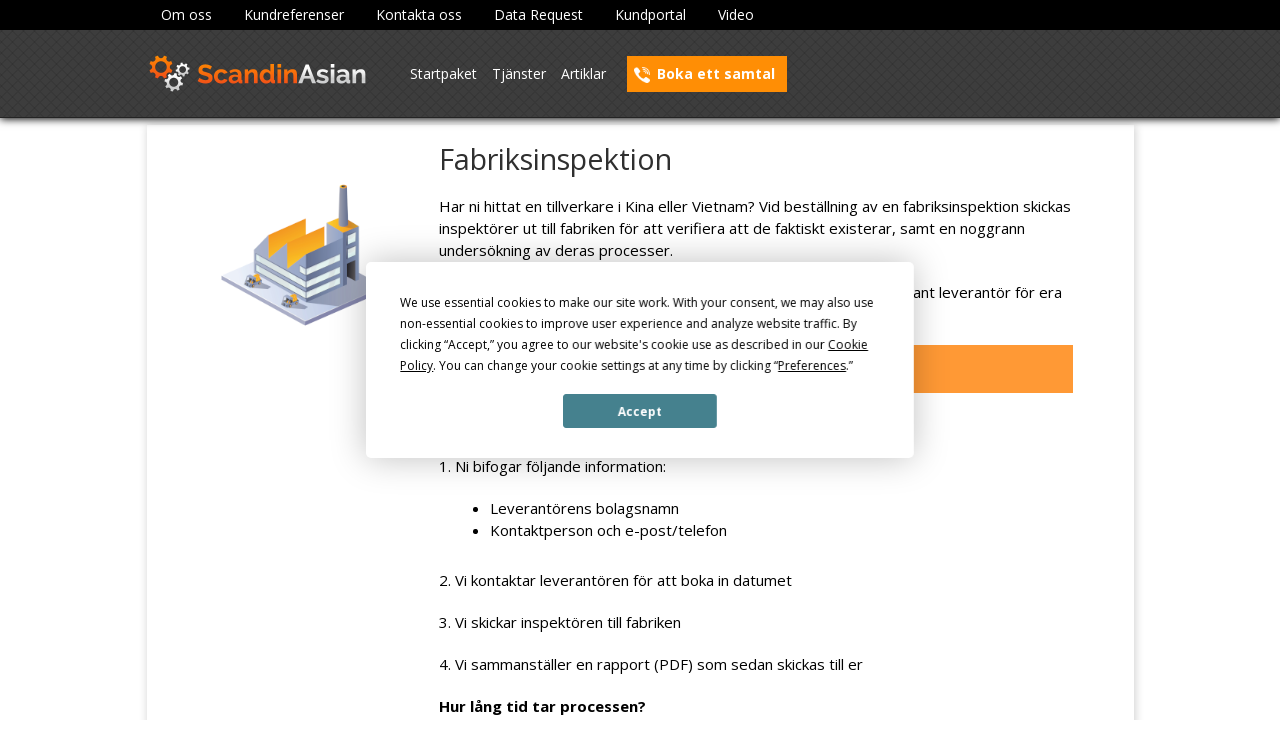

--- FILE ---
content_type: text/css
request_url: https://usercontent.one/wp/www.scandinasian.se/wp-content/plugins/woothemes-sensei/plugins/sensei-lms/assets/dist/css/pages-frontend.css?ver=273eee0a3eb3fc744030
body_size: 995
content:
@font-face{font-family:"FontAwesomeSensei";src:url(../fonts/fontawesome-webfont.45de4ef7.woff2) format("woff2"),url(../fonts/fontawesome-webfont.e646f99c.woff) format("woff");font-weight:400;font-style:normal}@-webkit-keyframes spin-360{from{-webkit-transform:rotate(0);-moz-transform:rotate(0);-ms-transform:rotate(0);-o-transform:rotate(0);transform:rotate(0);zoom:1}50%{-webkit-transform:rotate(180deg);-moz-transform:rotate(180deg);-ms-transform:rotate(180deg);-o-transform:rotate(180deg);transform:rotate(180deg);zoom:1}to{-webkit-transform:rotate(0);-moz-transform:rotate(0);-ms-transform:rotate(0);-o-transform:rotate(0);transform:rotate(0);zoom:1}}@-webkit-keyframes spin-360{from{-webkit-transform:rotate(0);-moz-transform:rotate(0);-ms-transform:rotate(0);-o-transform:rotate(0);transform:rotate(0);zoom:1}50%{-webkit-transform:rotate(180deg);-moz-transform:rotate(180deg);-ms-transform:rotate(180deg);-o-transform:rotate(180deg);transform:rotate(180deg);zoom:1}to{-webkit-transform:rotate(0);-moz-transform:rotate(0);-ms-transform:rotate(0);-o-transform:rotate(0);transform:rotate(0);zoom:1}}.sensei-lms-notice{background-color:#f6f7f7;margin-bottom:21px;padding:17px 26px;color:#1e1e1e}.sensei-lms-notice .sensei-block-wrapper{margin:0}.sensei-message{clear:both;margin-top:1.387em;margin-bottom:1.618em;padding:1em 1.618em;border:none !important;-webkit-border-radius:5px;border-radius:5px;-moz-background-clip:padding;-webkit-background-clip:padding-box;background-clip:padding-box}.sensei-message a{text-decoration:underline}.sensei-message a:hover{text-decoration:none}.sensei-message:after{content:"";clear:both;display:block}.sensei-message:before{font-family:"FontAwesomeSensei";display:inline-block;font-size:100%;margin-right:.618em;font-weight:normal;line-height:1em;width:1em;font-size:1.387em;position:relative;top:.1em}.sensei-message.info{background:#eee}.sensei-message.info:before{content:""}.sensei-message.info a{color:rgb(59.5,59.5,59.5)}.sensei-message.info a:hover{color:rgb(46.75,46.75,46.75)}.sensei-message.alert{background:#ffd9c8}.sensei-message.alert:before{color:#ed6c6c;content:""}.sensei-message.alert a{color:hsl(0,78.1818181818%,57.6470588235%)}.sensei-message.alert a:hover{color:hsl(0,78.1818181818%,52.6470588235%)}.sensei-message.success{background:hsl(116.7567567568,30.081300813%,86.7647058824%)}.sensei-message.success:before{color:#63a95f;content:""}.sensei-message.success a{color:rgb(77.9268292683,138.5365853659,74.4634146341)}.sensei-message.success a:hover{color:rgb(68.5975609756,121.9512195122,65.5487804878)}.course-completed.singular .entry-header,.course-completed .entry-title{border:0;height:0;margin:0;padding:0;visibility:hidden}#my-courses #customer_login{column-gap:1.5rem;display:flex}@media screen and (max-width: 782px){#my-courses #customer_login{flex-direction:column}}#my-courses #customer_login label{display:block;margin-bottom:.7rem}#my-courses #customer_login input.input-text{box-sizing:border-box;font-size:var(--wp--preset--font-size--small);line-height:normal;margin:0;outline:0;padding:.9rem 1.1rem;width:100%}#my-courses #customer_login>div{display:flex;flex:1 1 0;flex-direction:column}#my-courses #customer_login form{border:1px solid #d3ced2;border-radius:5px;flex:1 1 0;margin:0 0 2em 0;padding:20px;text-align:left}#my-courses #customer_login .sensei-login-submit .button{margin-right:1em}.theme-twentytwentyone #customer_login .remember_me,.theme-twentytwentyone #customer_login .sensei-login-submit,.theme-twentytwentyone #customer_login .form-row:last-child{margin-top:1rem}


--- FILE ---
content_type: text/css
request_url: https://usercontent.one/wp/www.scandinasian.se/wp-content/themes/storefront-child-se/css/gery.css?ver=6.9
body_size: 18335
content:
/*
Theme Name: Definition
Theme URI: http://www.woothemes.com/
Version: 1.5.11
Description: Designed by <a href="http://www.woothemes.com">WooThemes</a>.
Author: WooThemes
Author URI: http://www.woothemes.com
Tags: woothemes

	Copyright: (c) 2009-2011 WooThemes.
	License: GNU General Public License v2.0
	License URI: http://www.gnu.org/licenses/gpl-2.0.html

*/
/*

WARNING! DO NOT EDIT THIS FILE!

To make it easy to update your theme, you should not edit the styles in this file. Instead use
the custom.css file to add your styles. You can copy a style from this file and paste it in
custom.css and it will override the style in this file. You have been warned! :)

LAYOUT
Layout styles for desktop orientations is included in a media query at the bottom of this file.

*/
/*-------------------------------------------------------------------------------------------

INDEX:

0. RESET

1. SETUP
-1.1 Defaults
-1.2 Hyperlinks
-1.3 Typography
-1.4 Tables

2. SITE STRUCTURE & APPEARANCE
-2.1 Containers & Columns
-2.2 Navigation
  -2.2.1 Drop-down menus
  -2.2.2 Top Navigation (optional)
-2.3 Header
-2.4 Content
-2.5 Homepage Components
-2.6 Sidebar
-2.7 Footer
-2.8 Breadcrumbs

3. POSTS
-3.1 Images
-3.2 Pagination / WP-Pagenavi / Woo-Pagination
-3.3 Single Post Author
-3.4 Post Entry Nav
-3.5 Subscribe & Connect

4. WIDGETS
-4.1 Generic Widgets
-4.2 Specific Widgets

5. COMMENTS
-5.1 Comments
-5.2 Comments Form
-5.3 Pingbacks / Trackbacks

6. PAGE TEMPLATES
-6.1 Timeline Page Template
-6.2 Contact Form
-6.3 Image Gallery
-6.4 Archives & Sitemap

7. FEATURED SLIDER
-7.1 Core Styles
-7.2 Theme Styles
-7.3 Content Styles

8. MISC
-8.1 Forms
-8.2 Gravity forms
-8.3 IE specific styling

-------------------------------------------------------------------------------------------*/
/*-------------------------------------------------------------------------------------------*/
/* RESET - http://meyerweb.com/eric/tools/css/reset/ | v2.0 | 20110126 */
/*-------------------------------------------------------------------------------------------*/
html,
body,
div,
span,
applet,
object,
iframe,
h1,
h2,
h3,
h4,
h5,
h6,
p,
blockquote,
pre,
a,
abbr,
acronym,
address,
big,
cite,
code,
del,
dfn,
em,
img,
ins,
kbd,
q,
s,
samp,
small,
strike,
strong,
sub,
sup,
tt,
var,
b,
u,
i,
center,
dl,
dt,
dd,
ol,
ul,
li,
fieldset,
form,
label,
legend,
table,
caption,
tbody,
tfoot,
thead,
tr,
th,
td,
article,
aside,
canvas,
details,
embed,
figure,
figcaption,
footer,
header,
hgroup,
menu,
nav,
output,
ruby,
section,
summary,
time,
mark,
audio,
video {
  margin: 0;
  padding: 0;
  border: 0;
  font-size: 100%;
  vertical-align: baseline;
}
/* HTML5 display-role reset for older browsers */
article,
aside,
details,
figcaption,
figure,
footer,
header,
hgroup,
menu,
nav,
section {
  display: block;
}
blockquote,
q {
  quotes: none;
}
blockquote:before,
blockquote:after,
q:before,
q:after {
  content: '';
  content: none;
}
table {
  border-collapse: collapse;
  border-spacing: 0;
}
/* Hand cursor on clickable input elements */
label,
input[type="button"],
input[type="submit"],
input[type="image"],
button {
  cursor: pointer;
}
/* Bicubic resizing for non-native sized IMG: code.flickr.com/blog/2008/11/12/on-ui-quality-the-little-things-client-side-image-resizing/ */
.ie7 img {
  -ms-interpolation-mode: bicubic;
}
/* www.sitepoint.com/blogs/2010/08/20/ie-remove-textarea-scrollbars/ */
textarea {
  overflow: auto;
}
/* Webkit browsers add a 2px margin outside the chrome of form elements */
button,
input,
select,
textarea {
  margin: 0;
}
/* www.pathf.com/blogs/2008/05/formatting-quoted-code-in-blog-posts-css21-white-space-pre-wrap/ */
pre {
  white-space: pre;
  white-space: pre-wrap;
  word-wrap: break-word;
  background: #f9f9f9;
  border: 1px solid #e6e6e6;
  padding: 10px;
  margin-bottom: 20px;
}
/* Normalize monospace sizing: en.wikipedia.org/wiki/MediaWiki_talk:Common.css/Archive_11#Teletype_style_fix_for_Chrome */
pre,
code,
kbd,
samp {
  font-family: monospace, "Lucida Sans", sans-serif;
}
/* Accessible focus treatment: people.opera.com/patrickl/experiments/keyboard/test */
a:hover,
a:active {
  outline: none;
}
/* Set sub, sup without affecting line-height: gist.github.com/413930 */
sub,
sup {
  font-size: 75%;
  line-height: 0;
  position: relative;
}
sup {
  top: -0.5em;
}
sub {
  bottom: -0.25em;
}
/* Floating & Alignment  */
.fl {
  float: left;
}
.fr {
  float: right;
}
.ac {
  text-align: center;
}
.ar {
  text-align: right;
}
/* The Magnificent Clearfix: Updated to prevent margin-collapsing on child elements.
   j.mp/bestclearfix */
.fix:before,
.fix:after,
.col-full:before,
.col-full:after,
.clear:before,
.clear:after {
  content: "\0020";
  display: block;
  height: 0;
  overflow: hidden;
}
.fix:after,
.col-full:after,
.clear:after {
  clear: both;
}
/* Fix clearfix: blueprintcss.lighthouseapp.com/projects/15318/tickets/5-extra-margin-padding-bottom-of-page */
.fix,
.col-full,
.clear {
  zoom: 1;
}
/*-------------------------------------------------------------------------------------------*/
/* IMPORTS */
/*-------------------------------------------------------------------------------------------*/
/*-------------------------------------------------------------------------------------------*/
/* 1. SETUP */
/*-------------------------------------------------------------------------------------------*/
/* 1.1 Defaults */
html {
  font-size: 62.5%;
}
body {
  font-size: 1.3em;
  line-height: 1.618;
  color: #686868;
  font-family: "Lucida Sans", sans-serif;
  padding: 0 1.618em;
  background: #f9f9f9;
  -webkit-text-size-adjust: 100%;
  -ms-text-size-adjust: 100%;
  text-rendering: optimizeLegibility;
  -webkit-font-smoothing: antialiased;
}
img {
  vertical-align: bottom;
  max-width: 100%;
}
hr {
  background-color: #e6e6e6;
  border: 0;
  height: 1px;
  margin-bottom: 1.618em;
}
/* 1.2 Hyperlinks */
a {
  color: #000000;
  text-decoration: none;
}
a:hover {
  color: #000000;
  text-decoration: underline;
}
a img:hover {
  opacity: 0.75;
}
/* 1.3 Typography */
/*
	All typography (and layout) based on a modular scale using 12 & 14 px values scaled in accordance the golden ratio (1.618)
	http://modularscale.com/scale/?px1=14&px2=12&ra1=1.618&ra2=0
	Remember to keep margins consistent and try to avoid margin-top. If everything has an appropriate margin-bottom we don't need one and vertical rhythm will be kept consistent
*/
h1,
h2,
h3,
h4,
h5,
h6 {
  font-family: "Titillium Web", sans-serif;
  color: #020202;
  margin: 0 0 .618em;
  font-weight: 400;
}
h1 a,
h2 a,
h3 a,
h4 a,
h5 a,
h6 a {
  text-decoration: none;
}
h1 a:hover,
h2 a:hover,
h3 a:hover,
h4 a:hover,
h5 a:hover,
h6 a:hover {
  text-decoration: underline;
}
h1 {
  font-size: 2.618em;
  line-height: 1.387em;
}
h2 {
  font-size: 2.618em;
  line-height: 1.387em;
}
h3 {
  font-size: 1.387em;
}
h4 {
  font-size: 1em;
}
h5 {
  font-size: 1em;
}
h6 {
  font-size: 0.857em;
}
p {
  -webkit-hyphens: auto;
  -webkit-hyphenate-character: "\2010";
  -webkit-hyphenate-limit-after: 1;
  -webkit-hyphenate-limit-before: 3;
  -moz-hyphens: manual;
  orphans: 3;
  widows: 3;
}
ul,
ol,
dl,
p,
table,
form,
pre,
hr {
  margin: 0 0 1.618em 0;
}
li > ul,
li > ol {
  margin: 0 0 0 1.618em;
}
dl dt {
  font-weight: bold;
}
dl dd {
  margin-bottom: 1.618em;
}
/*
@font-face icons
- Used for the subscribe & connect social icons. If you would like to add more icons to the font, you can do so by rebuilding the font at http://keyamoon.com/icomoon/app/ and replace the existing font files in the theme with the new ones.
*/
/**** Bug fixes on the 13 feb 2019 **/

@font-face {
  font-family: 'FontAwesome';
  src: url('fonts/fontawesome-webfont.eot');
  src: url('fonts/fontawesome-webfont.eot?#iefix') format('embedded-opentype'), 
  url('fonts/fontawesome-webfont.woff') format('woff'),
   url('fonts/fontawesome-webfont.ttf') format('truetype'), 
   url('fonts/fontawesome-webfont.svg#FontAwesome') format('svg');
  font-weight: normal;
  font-style: normal;
}

/*****  Bug fixes on the 13 feb 2019  ***/

/* 1.4 Tables */
table {
  border-spacing: 0;
  width: 100%;
  border: 1px solid #e6e6e6;
  -webkit-border-radius: 4px;
  border-radius: 4px;
  -moz-background-clip: padding;
  -webkit-background-clip: padding-box;
  background-clip: padding-box;
  background: #f9f9f9;
  box-shadow: 0 1px 2px 0 #ffffff;
  -webkit-box-shadow: 0 1px 2px 0 #ffffff;
  border-collapse: separate;
}
table td,
table th {
  padding: .857em 1.387em;
  text-align: left;
  border-right: 1px dotted #e6e6e6;
  vertical-align: top;
}
table td p:last-child,
table th p:last-child {
  margin-bottom: 0;
}
table thead th {
  background: #fff;
  border-right: 1px dotted #e8e8e8;
  border-bottom: 2px solid #333333;
  text-transform: uppercase;
  padding: 1.387em;
  vertical-align: middle;
  color: #333333;
}
table thead th:first-child {
  -webkit-border-top-left-radius: 4px;
  -webkit-border-bottom-left-radius: 4px;
  border-top-left-radius: 4px;
  border-bottom-left-radius: 4px;
  -webkit-border-bottom-left-radius: 0;
  -webkit-border-bottom-right-radius: 0;
  border-bottom-left-radius: 0;
  border-bottom-right-radius: 0;
  -moz-background-clip: padding;
  -webkit-background-clip: padding-box;
  background-clip: padding-box;
}
table thead th:last-child {
  -webkit-border-top-right-radius: 4px;
  -webkit-border-bottom-right-radius: 4px;
  border-top-right-radius: 4px;
  border-bottom-right-radius: 4px;
  -webkit-border-bottom-left-radius: 0;
  -webkit-border-bottom-right-radius: 0;
  border-bottom-left-radius: 0;
  border-bottom-right-radius: 0;
  -moz-background-clip: padding;
  -webkit-background-clip: padding-box;
  background-clip: padding-box;
}
table tr th:last-child,
table tr td:last-child {
  border-right: 0;
}
table tbody th {
  background: #fff;
  border-bottom: 1px solid #e6e6e6;
}
table tbody tr:nth-child(2n) td {
  background: #f9f9f9;
  border-right: 1px dotted #e8e8e8;
}
table tbody tr:nth-child(2n) td:last-child {
  border-right: 0;
}
table tbody td {
  background: #fff;
  vertical-align: middle;
  border-bottom: 1px solid #e6e6e6;
  -webkit-box-shadow: inset 0 1px 0 0 #f9f9f9, inset 0 -1px 0 #fff;
  box-shadow: inset 0 1px 0 0 #f9f9f9, inset 0 -1px 0 #fff;
}
table tbody h2 {
  font-size: 1em;
  letter-spacing: normal;
  font-weight: normal;
}
table tbody h2 a {
  font-weight: normal;
}
table tbody tr:last-child td:first-child {
  -webkit-border-bottom-left-radius: 4px;
  -webkit-border-bottom-right-radius: 4px;
  border-bottom-left-radius: 4px;
  border-bottom-right-radius: 4px;
  -webkit-border-top-right-radius: 0;
  -webkit-border-bottom-right-radius: 0;
  border-top-right-radius: 0;
  border-bottom-right-radius: 0;
  -moz-background-clip: padding;
  -webkit-background-clip: padding-box;
  background-clip: padding-box;
}
table tbody tr:last-child td:last-child {
  -webkit-border-bottom-left-radius: 4px;
  -webkit-border-bottom-right-radius: 4px;
  border-bottom-left-radius: 4px;
  border-bottom-right-radius: 4px;
  -webkit-border-top-left-radius: 0;
  -webkit-border-bottom-left-radius: 0;
  border-top-left-radius: 0;
  border-bottom-left-radius: 0;
  -moz-background-clip: padding;
  -webkit-background-clip: padding-box;
  background-clip: padding-box;
}
table tbody tr:last-child td {
  border-bottom: 0;
}
table tfoot th {
  color: #333333;
  background: #fff;
  border-top: 1px solid #e6e6e6;
}
table tfoot td {
  background: #fff;
  border-top: 1px solid #e6e6e6;
}
/*-------------------------------------------------------------------------------------------*/
/* 2. SITE STRUCTURE & APPEARANCE */
/*-------------------------------------------------------------------------------------------*/
/* 2.1 Containers & Columns */
#wrapper {
  background: #fff;
  margin: 0 -1.618em;
  padding: 0 1.618em;
}
section#featured {
  margin: 0 -1.618em;
  padding: 3.631em 1.618em;
  background: #f9f9f9;
  border-bottom: 1px solid #e6e6e6;
}
section#featured .col-full {
  max-width: 70em;
}
section#featured .slide-media {
  margin-bottom: 2.618em;
}
section#featured .slide-media img {
  max-width: 100%;
  width: 100%;
}
section#featured.fade {
  padding: 3.631em 1.618em 5.874em;
}
/* 2.2 Navigation */
ul.nav li a {
  padding: .5em 0;
  display: block;
  color: #fff!important;
  -webkit-border-radius: 4px;
  border-radius: 4px;
  -moz-background-clip: padding;
  -webkit-background-clip: padding-box;
  background-clip: padding-box;
}
ul.nav li.current_page_item > a,
ul.nav li.current_page_parent > a,
ul.nav li.current-menu-ancestor > a,
ul.nav li.current-cat > a,
ul.nav li.li.current-menu-item > a {
  text-decoration: underline;
}
#navigation {
  clear: both;
  display: none;
  margin: 0 0 0.857em;
}
#navigation ul {
  list-style: none;
}
/* 2.2.2 Top Navigation (optional) */
#top {
  background: #000000;
  margin: 0 -1.618em;
  padding: 0 1.618em;
}
#top select {
  margin: 1.618em 0;
  width: 100%;
}
#top #top-nav {
  display: none;
}
/* 2.3 Header */
#header {
  margin: 0 -1.618em;
  padding: 3.631em 1.618em 1.618em;
  clear: both;
  position: relative;
  background: #333333 url('../images/bg-tile.png') repeat top left;
  border-bottom: 1px solid #1a1a1a;
}
#header #logo {
  float: left;
  margin: 0 2.618em 1.618em 0;
}
#header .site-title {
  margin: -10px 0 0;
  text-shadow: 1px 1px 0 rgba(0, 0, 0, 0.25);
}
#header .site-title,
#header .site-description {
  color: #fff;
  display: none;
}
#header .site-title a,
#header .site-description a {
  color: #fff;
  text-transform: none;
  font-weight: normal;
  text-decoration: none;
}
#header .site-title a:hover,
#header .site-description a:hover {
  text-shadow: none;
}
#header .site-title a:active,
#header .site-description a:active {
  position: relative;
  top: 2px;
}
#header hgroup:after {
  content: "\0020";
  display: block;
  height: 0;
  overflow: hidden;
  clear: both;
}
#header hgroup h1,
#header hgroup h2,
#header hgroup h3 {
  float: left;
  clear: left;
}
#header .nav-toggle {
  float: right;
  position: relative;
  cursor: pointer;
  top: 0.857em;
  font-family: sans-serif;
}
#header .nav-toggle:after {
  font-family: 'FontAwesome';
  font-size: 100%;
  margin-left: .618em;
  font-family: "FontAwesome";
  font-weight: normal;
  font-style: normal;
  text-decoration: inherit;
  speak: none;
  display: inline-block;
  text-align: right;
  line-height: 1;
  content: "\f179";
  content: "\f0c9";
  color: #fff;
  height: 1.5em;
  width: 1.5em;
  padding: .202em;
  line-height: 1.75;
  -webkit-border-radius: 2px;
  border-radius: 2px;
  background-color: #000000;
  background-image: -webkit-gradient(linear, left top, left bottom, from(#000000), to(#000000));
  /* Saf4+, Chrome */
  background-image: -webkit-linear-gradient(top, #000000, #000000);
  /* Chrome 10+, Saf5.1+, iOS 5+ */
  background-image: -moz-linear-gradient(top, #000000, #000000);
  /* FF3.6+ */
  background-image: -ms-linear-gradient(top, #000000, #000000);
  /* IE10 */
  background-image: -o-linear-gradient(top, #000000, #000000);
  /* Opera 11.10+ */
  background-image: linear-gradient(to bottom, #000000, #000000);
  border: 0.202em solid #000000;
  -webkit-border-radius: 3px;
  border-radius: 3px;
  -moz-background-clip: padding;
  -webkit-background-clip: padding-box;
  background-clip: padding-box;
  text-align: center;
  -webkit-box-shadow: inset 0 1px 0 rgba(255, 255, 255, 0.4), inset 0 -1px 0 #000000;
  -moz-box-shadow: inset 0 1px 0 rgba(255, 255, 255, 0.4), inset 0 -1px 0 #000000;
}
#header .nav-toggle a {
  color: #fff;
  text-shadow: 0 -1px 0 rgba(0, 0, 0, 0.4);
}
#header .nav-toggle a:hover {
  text-decoration: none;
}
#header .nav-toggle span {
  display: none;
}
#header .site-description {
  color: #828282;
  font-style: italic;
}
#header #searchform {
  margin-bottom: 1.618em;
  border: none;
}
#header #searchform input.s {
  border: none;
}
/* 2.4 Content */
#content {
  padding: 4.236em 0;
}
/* 2.5 Homepage Components */
.home #content .widget > h2,
.home #content .widget > h3 {
  font-size: 2.618em;
  padding: 0 0 0.53em;
  border-bottom: 1px dotted #e6e6e6;
}
.home #content #sidebar .widget h3 {
  font-size: 1.387em;
}
.widget_woothemes_features:after {
  content: "\0020";
  display: block;
  height: 0;
  overflow: hidden;
  clear: both;
}
.widget_woothemes_features .features .feature {
  margin: 0 0 2.244em;
  clear: both;
}
.widget_woothemes_features .features .feature img {
  float: left;
  margin: 0 1em 1em 0;
}
.widget_woothemes_features .features .feature h3.feature-title {
  padding: 0!important;
  border: none!important;
  font-size: 1.387em!important;
  font-weight: 700;
}
.widget_woothemes_features .features .feature h3.feature-title a {
  color: #020202;
}
.featured-products li.product h3 {
  padding: 0!important;
  border: none!important;
  font-size: 1.387em!important;
}
.featured-products li.product .entry {
  margin-top: .618em;
  color: #686868;
}
.testimonials .quote {
  margin: 0 0 2.244em;
}
.testimonials .quote img {
  float: left;
  margin: 0 1em 1em 0;
  -webkit-border-radius: 4px;
  border-radius: 4px;
  -moz-background-clip: padding;
  -webkit-background-clip: padding-box;
  background-clip: padding-box;
}
.testimonials .quote .quote-content {
  position: relative;
  margin-left: 70px;
  padding: .618em 1em;
  border: 1px solid #e6e6e6;
  background: #f9f9f9;
  -webkit-border-radius: 4px;
  border-radius: 4px;
  -moz-background-clip: padding;
  -webkit-background-clip: padding-box;
  background-clip: padding-box;
}
.testimonials .quote .quote-content blockquote {
  color: #424242;
}
.testimonials .quote .quote-content cite {
  margin: .53em 0 0;
  font-size: .857em;
  color: #353535;
  font-weight: bold;
}
.testimonials .quote .quote-content cite .excerpt {
  display: block;
  color: #686868;
  line-height: 1;
  font-weight: normal;
}
.testimonials .quote .quote-content cite a {
  font-weight: normal;
}
.testimonials .quote .quote-content:before {
  content: '';
  display: block;
  position: absolute;
  top: .857em;
  left: -1em;
  width: 0;
  height: 0;
  border: 0.53em solid #e6e6e6;
  border-color: transparent #e6e6e6 transparent transparent;
}
section.entry .testimonials .quote .quote-content {
  margin-left: 120px;
}
/* 2.6 Sidebar */
#sidebar {
  overflow: hidden;
}
#sidebar .secondary {
  float: left;
  margin-right: 20px;
}
#sidebar .secondary.last {
  margin: 0;
}
/* 2.7 Footer */
#footer {
  margin: 0 -1.618em;
  padding: 2.618em 1.618em;
  border-top: 1px dotted #e6e6e6;
  color: #828282;
  background: #f9f9f9;
}
#footer .col-right,
#footer .col-left {
  float: none;
}
#footer #credit img {
  vertical-align: middle;
}
#footer #credit span {
  display: none;
}
#footer .nav li {
  list-style: none;
}
#footer .nav li a {
  margin: 0 0 .53em;
  padding: 0;
  color: #4f4f4f !important;
}
#footer .footer-social {
  float: right;
  margin: 0 0 0 1.618em;
}
#footer .footer-social a {
  display: inline-block;
}
#footer .footer-social a:hover {
  text-decoration: none;
}
#footer .footer-social a:before {
  font-family: Social;
  font-size: 1.9em;
  line-height: 1;
  margin-right: 0.2em;
}
#footer .footer-social a.twitter {
  color: #94D0E9;
}
#footer .footer-social a.twitter:before {
  content: '\e004';
}
#footer .footer-social a.twitter:hover {
  color: #6abde0;
}
#footer .footer-social a.facebook {
  color: #5381B5;
}
#footer .footer-social a.facebook:before {
  content: '\e005';
}
#footer .footer-social a.facebook:hover {
  color: #406895;
}
#footer-widgets {
  padding: 0 0 2.618em;
  color: #5b5b5b;
}
#footer-widgets a {
  color: #353535;
}
p.demo_store {
  position: fixed;
  top: 0;
  left: 0;
  right: 0;
  text-align: center;
  padding: 1em 0;
  background: #ebdd75;
  color: #827513;
  z-index: 999999;
}
/* 2.8 Breadcrumbs */
#breadcrumbs {
  margin-bottom: 1.618em;
}
/*-------------------------------------------------------------------------------------------*/
/* 3. POSTS */
/*-------------------------------------------------------------------------------------------*/
#breadcrumb,
.post .video {
  margin-bottom: 1.618em;
}
.archive-header {
  display: block;
  float: left;
  width: 100%;
  margin: 0 0 1.618em;
  font-weight: bold;
  border-bottom: #e6e6e6 1px solid;
}
.archive-header h1 {
  font-size: 1.387em;
  font-weight: 700;
  width: 80%;
}
.archive-header .archive-rss a {
  display: block;
  width: 25px;
  height: 40px;
  overflow: hidden;
}
.archive-header .archive-rss a:before {
  font-size: 25px!important;
  font-family: 'FontAwesome';
  font-size: 100%;
  margin-right: .618em;
  font-family: "FontAwesome";
  font-weight: normal;
  font-style: normal;
  text-decoration: inherit;
  speak: none;
  width: 1.5em;
  display: inline-block;
  line-height: 1;
  content: "\f179";
  content: '\f09e';
  color: #ffc125;
}
.archive-header .archive-rss a:hover:before {
  color: #f1ac00;
}
.archive-description {
  clear: both;
  margin-bottom: 1.618em;
}
.post,
.type-page {
  margin: 0 0 3.631em;
  /* 3.1 Images */
}
.post header h1,
.type-page header h1 {
  margin-bottom: 0.236em;
}
.post header h1 a:link,
.type-page header h1 a:link,
.post header h1 a:visited,
.type-page header h1 a:visited {
  color: #020202;
}
.post .post-meta,
.type-page .post-meta {
  margin: 0 0 1.618em 0;
}
.post .post-meta li,
.type-page .post-meta li {
  display: inline;
  color: #757575;
}
.post .post-meta li a,
.type-page .post-meta li a {
  color: #353535;
}
.post .post-more,
.type-page .post-more {
  clear: both;
}
.post .post-more .comments a,
.type-page .post-more .comments a {
  color: #fff;
}
.post .post-more .comments a:hover,
.type-page .post-more .comments a:hover {
  text-decoration: none;
}
.post .post-more .comments a:before,
.type-page .post-more .comments a:before {
  font-family: 'FontAwesome';
  font-size: 100%;
  margin-right: .618em;
  font-family: "FontAwesome";
  font-weight: normal;
  font-style: normal;
  text-decoration: inherit;
  speak: none;
  width: 1.5em;
  display: inline-block;
  line-height: 1;
  content: "\f179";
  content: '\f075';
}
.post p.tags,
.type-page p.tags {
  width: 100%;
  clear: both;
}
.post p.tags a,
.type-page p.tags a {
  color: #353535;
}
.post p.tags:before,
.type-page p.tags:before {
  font-family: 'FontAwesome';
  font-size: 100%;
  margin-right: .618em;
  font-family: "FontAwesome";
  font-weight: normal;
  font-style: normal;
  text-decoration: inherit;
  speak: none;
  width: 1.5em;
  display: inline-block;
  line-height: 1;
  content: "\f179";
  content: '\f02c';
}
.post img,
.type-page img,
.post img.thumbnail,
.type-page img.thumbnail {
  -webkit-border-radius: 5px;
  border-radius: 5px;
  -moz-background-clip: padding;
  -webkit-background-clip: padding-box;
  background-clip: padding-box;
  max-width: 100%;
  height: auto;
}
.post img:hover,
.type-page img:hover,
.post img.thumbnail:hover,
.type-page img.thumbnail:hover {
  border-color: #cdcdcd;
}
.post img.wp-smiley,
.type-page img.wp-smiley {
  padding: 0;
  border: 0;
}
.alignleft {
  float: left;
  margin: 0 1.618em 1em 0;
}
.alignright {
  float: right;
  margin: 0 0 1em 1.618em;
}
.aligncenter {
  display: block;
  text-align: center;
  margin: 0 auto 1.618em;
}
.wp-caption {
  padding: .077em;
  text-align: center;
  background: #f9f9f9;
  border: 1px solid #e6e6e6;
  max-width: 100%;
}
.wp-caption img {
  margin: 0;
  padding: .327em 0;
  background: none;
  border: 0;
  -webkit-border-radius: 5px;
  border-radius: 5px;
  -moz-background-clip: padding;
  -webkit-background-clip: padding-box;
  background-clip: padding-box;
}
.wp-caption-text {
  margin: 0;
  padding: 0;
  text-align: center;
}
.entry ul,
.entry ol {
  margin: 0 0 1.618em 1.618em;
}
.entry ul ul,
.entry ol ul,
.entry ul ol,
.entry ol ol {
  margin-bottom: 0!important;
}
.entry ul li {
  list-style: disc;
}
.entry ul li li {
  list-style: circle;
}
.entry blockquote {
  position: relative;
  margin: 0 0 1.618em;
  padding: 0 0 0 2.618em;
  quotes: "\201C" "\201D" "\2018" "\2019";
  font-style: italic;
}
.entry blockquote:before {
  content: open-quote;
  position: absolute;
  top: 0;
  left: 0;
  font-family: Georgia, serif;
  font-size: 4em;
  line-height: 1;
  margin: 0;
  vertical-align: -0.4em;
}
.entry img,
.entry img.thumbnail {
  height: auto;
}
/* Search Results */
.search-results #main > article {
  margin-bottom: 2.618em;
  padding-bottom: 1.618em;
  border-bottom: 1px solid #e6e6e6;
}
/* 3.2 Pagination / WP-Pagenavi / Woo-Pagination */
.nav-entries,
.wp-pagenavi,
.woo-pagination,
#post-entries {
  padding: 1em 0;
}
.woo-pagination {
  margin: 0;
}
#post-entries {
  margin: 0 0 2.618em;
  border-top: 1px solid #e6e6e6;
  border-bottom: 1px solid #e6e6e6;
}
.woo-pagination .page-numbers,
.nav-entries a > span,
#post-entries a {
  display: inline;
  text-decoration: none;
  color: #1c1c1c;
  padding: .327em .618em;
  border: 1px solid #c0c0c0;
  -webkit-border-radius: 3px;
  border-radius: 3px;
  -moz-background-clip: padding;
  -webkit-background-clip: padding-box;
  background-clip: padding-box;
  box-shadow: 0 1px 2px 0 rgba(0, 0, 0, 0.1) 3px 3px 3px #888;
  -webkit-box-shadow: 0 1px 2px 0 rgba(0, 0, 0, 0.1) 3px 3px 3px #888;
  background-color: #f9f9f9;
  background-image: -webkit-gradient(linear, left top, left bottom, from(#f9f9f9), to(#e0e0e0));
  /* Saf4+, Chrome */
  background-image: -webkit-linear-gradient(top, #f9f9f9, #e0e0e0);
  /* Chrome 10+, Saf5.1+, iOS 5+ */
  background-image: -moz-linear-gradient(top, #f9f9f9, #e0e0e0);
  /* FF3.6+ */
  background-image: -ms-linear-gradient(top, #f9f9f9, #e0e0e0);
  /* IE10 */
  background-image: -o-linear-gradient(top, #f9f9f9, #e0e0e0);
  /* Opera 11.10+ */
  background-image: linear-gradient(to bottom, #f9f9f9, #e0e0e0);
}
.woo-pagination .page-numbers:hover,
.nav-entries a > span:hover,
#post-entries a:hover {
  background: #e0e0e0;
}
.woo-pagination .page-numbers.current,
.nav-entries a > span.current,
#post-entries a.current {
  color: #686868;
  background: #f9f9f9;
}
.nav-entries a {
  display: block;
}
/* 3.3 Single Post Author */
#post-author {
  position: relative;
  margin: 0 0 1em;
  padding: 1.618em;
  border-top: 1px solid #e6e6e6;
  clear: both;
}
#post-author .profile-image {
  float: left;
  margin: 0 1.618em .382em 0;
}
#post-author .profile-image img {
  -webkit-border-radius: 3px;
  border-radius: 3px;
  -moz-background-clip: padding;
  -webkit-background-clip: padding-box;
  background-clip: padding-box;
}
#post-author .profile-link {
  margin-top: .619em;
}
/* 3.5 Connect */
#connect {
  background: #f9f9f9;
  margin: 0 0 2.618em;
  padding: 1.618em;
  border: 1px solid #e6e6e6;
  -webkit-border-radius: 3px;
  border-radius: 3px;
  -moz-background-clip: padding;
  -webkit-background-clip: padding-box;
  background-clip: padding-box;
  clear: both;
}
#connect .newsletter-form .email {
  width: 140px;
}
#connect .related-posts {
  margin-top: 1em;
  padding-top: 1em;
  border-top: 1px solid #e6e6e6;
}
#connect .related-posts ul {
  list-style: none;
}
#connect .social a {
  display: inline-block;
  color: #4f4f4f;
}
#connect .social a:hover {
  text-decoration: none;
  color: #353535;
}
#connect .social a:before {
  font-family: Social;
  font-size: 1.9em;
  line-height: 1;
  margin-right: 0.2em;
}
#connect .social a.subscribe:before {
  content: '\e002';
}
#connect .social a.twitter:before {
  content: '\e004';
}
#connect .social a.facebook:before {
  content: '\e005';
}
#connect .social a.youtube:before {
  content: '\e008';
}
#connect .social a.flickr:before {
  content: '\e006';
}
#connect .social a.linkedin:before {
  content: '\e000';
}
#connect .social a.delicious:before {
  content: '\e001';
}
#connect .social a.googleplus:before {
  content: '\e003';
}
.widget #connect {
  padding: 0;
  border: none;
  background: transparent;
  -webkit-border-radius: 0;
  border-radius: 0;
  -moz-background-clip: padding;
  -webkit-background-clip: padding-box;
  background-clip: padding-box;
}
.widget #connect .fl,
.widget #connect .fr {
  float: none;
}
/*-------------------------------------------------------------------------------------------*/
/* 4. WIDGETS */
/*-------------------------------------------------------------------------------------------*/
/* 4.1 Generic Widgets */
.widget {
  margin-bottom: 1.618em;
  padding: 1.618em;
  background: #f9f9f9;
}
.widget > h2,
.widget > h3 {
  padding: 0 0 0.53em;
  font-size: 1.387em;
  border-bottom: 1px dotted #e6e6e6;
}
.widget ul {
  clear: both;
  list-style: none;
  margin-bottom: 0;
}
.widget ul li a {
  text-decoration: none;
}
.widget ul li a:hover {
  text-decoration: underline;
}
.widget img {
  -webkit-border-radius: 3px;
  border-radius: 3px;
  -moz-background-clip: padding;
  -webkit-background-clip: padding-box;
  background-clip: padding-box;
}
#footer-widgets .widget {
  padding: 0;
  background: transparent;
}
#footer-widgets .widget h3 {
  padding: 0;
  border: none;
  font-size: 1.1em;
  font-weight: 700;
}
#header .widget {
  margin: 0;
  padding: 0;
  background: transparent;
  border: none;
}
.home #content .widget {
  padding: 0;
  background: transparent;
}
/* 4.2 Specific Widgets */
/* SEARCH FORM */
#searchform {
  margin: 0;
  width: 100%;
  -webkit-box-sizing: border-box;
  /* Safari/Chrome, other WebKit */
  -moz-box-sizing: border-box;
  /* Firefox, other Gecko */
  box-sizing: border-box;
  /* Opera/IE 8+ */
  position: relative;
  border-color: #d2d2d2 #e6e6e6 #e6e6e6 #d2d2d2;
  border-width: 1px;
  background: #fff;
  border-style: solid;
  -webkit-border-radius: 0.236em;
  border-radius: 0.236em;
  -moz-background-clip: padding;
  -webkit-background-clip: padding-box;
  background-clip: padding-box;
}
#searchform .s,
#searchform #s {
  line-height: 1.387;
  padding: .382em 2.618em .382em .857em;
  width: 100%;
  -webkit-box-sizing: border-box;
  /* Safari/Chrome, other WebKit */
  -moz-box-sizing: border-box;
  /* Firefox, other Gecko */
  box-sizing: border-box;
  /* Opera/IE 8+ */
  margin: 0;
  border: 0;
  background: none;
  color: #686868;
}
#searchform .search-submit,
#searchform #searchsubmit {
  position: absolute;
  top: 24%;
  right: .53em;
  border: none;
  overflow: hidden;
  font-weight: normal;
  margin: 0;
  padding: 20px 0 0;
  width: 20px;
  height: 0;
  background: url('../images/ico-search.png') no-repeat left top;
  border-radius: 0;
  -moz-border-radius: 0;
  -webkit-border-radius: 0;
  box-shadow: none;
  -moz-box-shadow: none;
  -webkit-box-shadow: none;
}
#searchform .search-submit:active,
#searchform #searchsubmit:active {
  box-shadow: none;
  -moz-box-shadow: none;
  -webkit-box-shadow: none;
}
#searchform .search-submit:hover,
#searchform #searchsubmit:hover {
  background: url('../images/ico-search.png') no-repeat left top;
}
#searchform label {
  display: none;
}
/* FLICKR */
.widget_woo_flickr h3 span {
  color: #0051d8;
}
.widget_woo_flickr h3 span span {
  color: #ff1183;
}
.widget_woo_flickr .flickr_badge_image {
  float: left;
  margin: 0.236em;
}
.widget_woo_flickr .wrap {
  position: relative;
  margin-bottom: 1.618em;
  padding: 0;
}
.widget_woo_flickr a img {
  float: left;
  margin: 0 0 0.618em 0.618em;
  display: block;
}
/* CALENDAR */
#wp-calendar {
  width: 95%;
  margin-bottom: 1.618em;
  clear: both;
  padding: 0;
}
#wp-calendar caption {
  padding: 0 1em 1em;
  font-weight: 700;
}
#wp-calendar th,
#wp-calendar td {
  text-align: center;
  background: #e0e0e0;
  padding: .236em 0;
}
#wp-calendar td {
  background: transparent;
  color: #828282;
}
#wp-calendar #prev {
  text-align: left;
  padding: 10px;
}
#wp-calendar #next {
  text-align: right;
  padding: 10px;
}
/* BLOG AUTHOR */
.widget_woo_blogauthorinfo {
  padding-bottom: 1px;
}
.widget_woo_blogauthorinfo .left {
  float: left;
  margin: 0 1em .618em 0;
}
.widget_woo_blogauthorinfo .right {
  float: right;
  margin: 0 .618em 1em;
}
/* TAG CLOUD */
.widget .tagcloud {
  text-align: center;
}
.widget .tagcloud a {
  padding: .2em .4em;
  color: #fff!important;
  background: #c6c6c6;
  -webkit-border-radius: 3px;
  border-radius: 3px;
  -moz-background-clip: padding;
  -webkit-background-clip: padding-box;
  background-clip: padding-box;
  white-space: nowrap;
}
.widget .tagcloud a:hover {
  text-decoration: none;
  background: #1a1a1a;
}
/* VIDEO WIDGET */
.widget_woo_embedwidget h4 {
  display: none;
}
.widget_woo_embedwidget ul {
  margin: 1em 0 0;
}
.widget_woo_embedwidget ul li {
  margin: .53em 0;
}
.widget_woo_embedwidget ul li.active a:before {
  font-family: 'FontAwesome';
  font-size: 100%;
  margin-right: .618em;
  font-family: "FontAwesome";
  font-weight: normal;
  font-style: normal;
  text-decoration: inherit;
  speak: none;
  width: 1.5em;
  display: inline-block;
  line-height: 1;
  content: "\f179";
  content: '\f054';
}
/* TWITTER */
.widget_woo_twitter .back {
  padding: 1em;
  background: #f9f9f9;
  -webkit-border-radius: 0.327em;
  border-radius: 0.327em;
  -moz-background-clip: padding;
  -webkit-background-clip: padding-box;
  background-clip: padding-box;
}
.widget_woo_twitter h3 {
  border-bottom: 0;
  margin: 0;
}
.widget_woo_twitter ul {
  background: #fff;
  padding-left: 0;
  border: 1px solid #e6e6e6;
}
.widget_woo_twitter ul li {
  border-bottom: 1px solid #e6e6e6;
  padding: 1em;
  list-style: none;
}
.widget_woo_twitter ul li:last-child {
  border: none;
}
.widget_woo_twitter ul li a {
  padding: 0;
}
.widget_woo_twitter ul li .time {
  color: #828282;
}
.widget_woo_twitter p {
  font-weight: bold;
  color: #828282;
}
.widget_woo_twitter p a {
  color: #353535;
}
/* WOOTABS */
.widget_woodojo_tabs,
.woocommerce_tabs,
.woocommerce-tabs {
  clear: both;
}
.widget_woodojo_tabs ul.nav-tabs,
.woocommerce_tabs ul.nav-tabs,
.woocommerce-tabs ul.nav-tabs,
.widget_woodojo_tabs ul.tabs,
.woocommerce_tabs ul.tabs,
.woocommerce-tabs ul.tabs,
.widget_woodojo_tabs ul.nav,
.woocommerce_tabs ul.nav,
.woocommerce-tabs ul.nav {
  margin: 0;
  border: none!important;
  list-style: none;
}
.widget_woodojo_tabs ul.nav-tabs:after,
.woocommerce_tabs ul.nav-tabs:after,
.woocommerce-tabs ul.nav-tabs:after,
.widget_woodojo_tabs ul.tabs:after,
.woocommerce_tabs ul.tabs:after,
.woocommerce-tabs ul.tabs:after,
.widget_woodojo_tabs ul.nav:after,
.woocommerce_tabs ul.nav:after,
.woocommerce-tabs ul.nav:after {
  content: "\0020";
  display: block;
  height: 0;
  overflow: hidden;
  clear: both;
}
.widget_woodojo_tabs ul.nav-tabs li,
.woocommerce_tabs ul.nav-tabs li,
.woocommerce-tabs ul.nav-tabs li,
.widget_woodojo_tabs ul.tabs li,
.woocommerce_tabs ul.tabs li,
.woocommerce-tabs ul.tabs li,
.widget_woodojo_tabs ul.nav li,
.woocommerce_tabs ul.nav li,
.woocommerce-tabs ul.nav li {
  float: left;
  margin-bottom: 0;
  display: block;
}
.widget_woodojo_tabs ul.nav-tabs li a,
.woocommerce_tabs ul.nav-tabs li a,
.woocommerce-tabs ul.nav-tabs li a,
.widget_woodojo_tabs ul.tabs li a,
.woocommerce_tabs ul.tabs li a,
.woocommerce-tabs ul.tabs li a,
.widget_woodojo_tabs ul.nav li a,
.woocommerce_tabs ul.nav li a,
.woocommerce-tabs ul.nav li a {
  border-bottom: 0;
  background: rgba(230, 230, 230, 0.5);
  border: 1px solid #e6e6e6;
  border-bottom-width: 0;
  border-right-width: 0;
  display: block;
  color: #686868 !important;
  margin: 0 !important;
  -webkit-border-radius: 0 !important;
  -moz-border-radius: 0 !important;
  border-radius: 0 !important;
  padding: .382em .53em !important;
}
.widget_woodojo_tabs ul.nav-tabs li a:hover,
.woocommerce_tabs ul.nav-tabs li a:hover,
.woocommerce-tabs ul.nav-tabs li a:hover,
.widget_woodojo_tabs ul.tabs li a:hover,
.woocommerce_tabs ul.tabs li a:hover,
.woocommerce-tabs ul.tabs li a:hover,
.widget_woodojo_tabs ul.nav li a:hover,
.woocommerce_tabs ul.nav li a:hover,
.woocommerce-tabs ul.nav li a:hover {
  color: #000000 !important;
}
.widget_woodojo_tabs ul.nav-tabs li:last-child a,
.woocommerce_tabs ul.nav-tabs li:last-child a,
.woocommerce-tabs ul.nav-tabs li:last-child a,
.widget_woodojo_tabs ul.tabs li:last-child a,
.woocommerce_tabs ul.tabs li:last-child a,
.woocommerce-tabs ul.tabs li:last-child a,
.widget_woodojo_tabs ul.nav li:last-child a,
.woocommerce_tabs ul.nav li:last-child a,
.woocommerce-tabs ul.nav li:last-child a {
  border-right-width: 1px;
}
.widget_woodojo_tabs ul.nav-tabs li.active,
.woocommerce_tabs ul.nav-tabs li.active,
.woocommerce-tabs ul.nav-tabs li.active,
.widget_woodojo_tabs ul.tabs li.active,
.woocommerce_tabs ul.tabs li.active,
.woocommerce-tabs ul.tabs li.active,
.widget_woodojo_tabs ul.nav li.active,
.woocommerce_tabs ul.nav li.active,
.woocommerce-tabs ul.nav li.active {
  position: relative;
}
.widget_woodojo_tabs ul.nav-tabs li.active a,
.woocommerce_tabs ul.nav-tabs li.active a,
.woocommerce-tabs ul.nav-tabs li.active a,
.widget_woodojo_tabs ul.tabs li.active a,
.woocommerce_tabs ul.tabs li.active a,
.woocommerce-tabs ul.tabs li.active a,
.widget_woodojo_tabs ul.nav li.active a,
.woocommerce_tabs ul.nav li.active a,
.woocommerce-tabs ul.nav li.active a {
  position: relative;
  background: #fff;
  color: #000000 !important;
}
.widget_woodojo_tabs ul.nav-tabs li.active a:after,
.woocommerce_tabs ul.nav-tabs li.active a:after,
.woocommerce-tabs ul.nav-tabs li.active a:after,
.widget_woodojo_tabs ul.tabs li.active a:after,
.woocommerce_tabs ul.tabs li.active a:after,
.woocommerce-tabs ul.tabs li.active a:after,
.widget_woodojo_tabs ul.nav li.active a:after,
.woocommerce_tabs ul.nav li.active a:after,
.woocommerce-tabs ul.nav li.active a:after {
  content: "";
  display: block;
  position: absolute;
  bottom: -4px;
  left: 0;
  right: 0;
  height: 4px;
  background: #fff;
}
.widget_woodojo_tabs .tab-pane,
.woocommerce_tabs .tab-pane,
.woocommerce-tabs .tab-pane {
  margin-top: 0;
  background: #fff;
  border: 1px solid #e6e6e6;
  padding: .53em;
}
.widget_woodojo_tabs .tab-pane ul li,
.woocommerce_tabs .tab-pane ul li,
.woocommerce-tabs .tab-pane ul li {
  border-bottom: 1px solid #e6e6e6;
  margin-bottom: .857em;
  padding: 0 0 1em;
}
.widget_woodojo_tabs .tab-pane ul li:last-child,
.woocommerce_tabs .tab-pane ul li:last-child,
.woocommerce-tabs .tab-pane ul li:last-child {
  margin-bottom: 0;
  padding-bottom: 0;
  border-bottom: none;
}
.widget_woodojo_tabs .tabs-below ul.nav-tabs li a,
.woocommerce_tabs .tabs-below ul.nav-tabs li a,
.woocommerce-tabs .tabs-below ul.nav-tabs li a {
  border-width: 0 1px 1px!important;
}
.widget_woodojo_tabs .tabs-below ul.nav-tabs li.active a:after,
.woocommerce_tabs .tabs-below ul.nav-tabs li.active a:after,
.woocommerce-tabs .tabs-below ul.nav-tabs li.active a:after {
  display: none;
}
/*-------------------------------------------------------------------------------------------*/
/* 5. COMMENTS */
/*-------------------------------------------------------------------------------------------*/
/* 5.1 Comments */
#comments {
  position: relative;
}
#comments .comment {
  width: 100%;
  list-style: none;
}
#comments .comment.bypostauthor .comment-container {
  border: 1px solid #000000;
}
#comments .comment .comment-container {
  position: relative;
  margin: 0 0 2.618em 60px;
  padding: 1em 1.618em;
  border: 1px solid #e6e6e6;
  -webkit-border-radius: 3px;
  border-radius: 3px;
  -moz-background-clip: padding;
  -webkit-background-clip: padding-box;
  background-clip: padding-box;
}
#comments .comment .comment-container:before {
  content: '';
  display: block;
  position: absolute;
  top: 1em;
  left: -1em;
  width: 0;
  height: 0;
  border: 0.53em solid #e6e6e6;
  border-color: transparent #e6e6e6 transparent transparent;
}
#comments .comment .comment-head {
  margin: 0 0 1em 0;
  color: #8e8e8e;
  font-size: 0.857em;
}
#comments .comment .comment-head .name {
  margin: 0;
  font-weight: bold;
}
#comments .comment .avatar {
  float: left;
  margin: .53em 1em 1em 0;
}
#comments .comment .avatar img {
  margin: 0;
  vertical-align: middle;
  -webkit-border-radius: 3px;
  border-radius: 3px;
  -moz-background-clip: padding;
  -webkit-background-clip: padding-box;
  background-clip: padding-box;
}
#comments .comment .comment-entry p {
  margin: 0 0 .857em;
}
#comments .comment .reply {
  text-transform: uppercase;
  font-size: 0.618em;
  font-weight: bold;
}
#comments .comment .reply a:before {
  font-family: 'FontAwesome';
  font-size: 100%;
  margin-right: .618em;
  font-family: "FontAwesome";
  font-weight: normal;
  font-style: normal;
  text-decoration: inherit;
  speak: none;
  width: 1.5em;
  display: inline-block;
  line-height: 1;
  content: "\f179";
  content: '\f075';
}
#comments ul.children {
  margin: 0 0 0 1.618em;
  padding: 0;
}
#comments .navigation a {
  display: block;
  text-decoration: none;
}
#comments .pingbacks li.pingback {
  margin: 0 0 1.618em;
}
#comments .pingbacks li.pingback .reply {
  display: none;
}
#comments .nocomments {
  font-weight: bold;
}
/* 5.2 Comments Form */
#respond label {
  color: #828282;
}
#respond .logged-in-as {
  margin: 0 0 .53em;
  font-style: italic;
}
#respond #reply-title {
  margin-top: 1em;
}
#respond #cancel-comment-reply-link {
  display: block;
  text-transform: uppercase;
  font-size: 0.382em;
  font-weight: bold;
  font-family: "Lucida Sans", sans-serif;
}
#respond #commentform .comment-form-author,
#respond #commentform .comment-form-email,
#respond #commentform .comment-form-url {
  width: 100%;
}
#respond #commentform label {
  display: block;
}
#respond #commentform input.txt,
#respond #commentform textarea {
  width: 100%;
}
#respond #commentform .comment-form-comment label {
  display: none;
}
/* 5.3 Pingbacks / Trackbacks */
.pinglist li {
  margin: 0 0 0 1.618em;
  list-style-type: decimal;
}
.pinglist li .author {
  font-weight: bold;
}
.pinglist li .pingcontent {
  display: block;
  margin: 0 0 1.618em;
}
/*-------------------------------------------------------------------------------------------*/
/* 6. PAGE TEMPLATES */
/*-------------------------------------------------------------------------------------------*/
/* 6.1 Timeline Page Template */
#archives {
  padding: 10px 0 0;
}
#archives .archives_list {
  border-left: 1px solid #e6e6e6;
  list-style: none;
  margin: 0 0 0 25px;
  padding: 0 0 20px;
}
#archives .archives_list:last-child:after {
  content: '';
  position: relative;
  top: 20px;
  left: -7px;
  display: block;
  width: 5px;
  height: 5px;
  border: 4px solid #e6e6e6;
  -webkit-border-radius: 30px;
  border-radius: 30px;
  -moz-background-clip: padding;
  -webkit-background-clip: padding-box;
  background-clip: padding-box;
  background: #333333;
}
#archives .archives_list li {
  clear: left;
  padding: 10px 0 10px 10px;
  font-size: 0.9em;
  font-style: normal;
  list-style: none;
}
#archives .archives_list .date {
  color: #828282;
  position: relative;
  width: 40%;
  font-style: italic;
  display: block;
  vertical-align: top;
}
#archives .archives_list .date:before {
  content: '';
  position: absolute;
  top: 9px;
  left: -10px;
  display: block;
  width: 5px;
  height: 1px;
  border-top: 2px solid #e6e6e6;
}
#archives .archives_list .linked {
  padding-top: 2px;
  padding-right: 80px;
  width: auto;
  display: inline-block;
  font-size: 1.2em;
  line-height: 1.2;
  vertical-align: top;
}
#archives .archives_list .linked a {
  font-weight: bold;
}
#archives .archives_list .comments {
  float: right;
  width: 22.5%;
  display: inline-block;
}
#archives .archives_list .comments a {
  color: #8e8e8e;
  text-decoration: underline;
  padding-left: 1.236em;
}
#archives .archives_list .comments a:hover {
  text-decoration: none;
}
h3.archive_year {
  font-weight: bold;
  font-size: 1em;
  text-shadow: 1px 1px 0 #fff;
  padding: 2px 10px;
  background: #f9f9f9;
  color: #333333;
  border: 1px solid #e6e6e6;
  display: inline;
  margin-top: 0;
  -webkit-border-radius: 50px;
  border-radius: 50px;
  -moz-background-clip: padding;
  -webkit-background-clip: padding-box;
  background-clip: padding-box;
}
/* 6.2 Contact Form */
#contact-page:after {
  content: "\0020";
  display: block;
  height: 0;
  overflow: hidden;
  clear: both;
}
#contact-page .screenReader {
  left: -9999px;
  position: absolute;
  top: -9999px;
}
#contact-page ol.forms {
  float: left;
  list-style: none;
  width: 100%;
}
#contact-page ol.forms li {
  clear: both;
  float: left;
  margin-bottom: 1.618em;
  position: relative;
  width: 48%;
}
#contact-page ol.forms li:first-child {
  margin-right: 3.8%;
}
#contact-page ol.forms li:nth-child(2n) {
  clear: none;
}
#contact-page ol.forms li.textarea,
#contact-page ol.forms li.screenReader,
#contact-page ol.forms li.inline,
#contact-page ol.forms li.buttons {
  width: 100%;
}
#contact-page ol.forms li input.txt,
#contact-page ol.forms li textarea {
  width: 100%;
}
#contact-page ol.forms li .error {
  display: block;
  color: red;
}
#contact-page ol.forms li.textarea .error {
  display: block;
}
#contact-page ol.forms li.screenReader {
  margin-bottom: 0;
}
#contact-page ol.forms li.inline input {
  width: auto;
}
#contact-page ol.forms li.inline label {
  display: inline;
  float: none;
  width: auto;
}
#contact-page ol.forms label {
  cursor: pointer;
  display: block;
  font-weight: 700;
  margin: 0 0 1em;
}
#contact-page ol.forms input#sendCopy {
  border: none;
  margin-right: 1em;
}
.entry #contact-page ol.forms li {
  list-style: none;
}
.page-template-template-contact-php #single_map_canvas img {
  max-width: inherit;
}
.page-template-template-contact-php .location-twitter {
  margin: 0 0 1em;
  padding: 0 0 1.618em;
  border-bottom: 1px solid #e6e6e6;
}
.page-template-template-contact-php .location-twitter .col-left {
  float: none;
}
.page-template-template-contact-php .location-twitter ul {
  margin: 0;
  padding: 0;
}
.page-template-template-contact-php .location-twitter ul li {
  list-style: none;
  padding: 0;
}
.page-template-template-contact-php .location-twitter #office-location {
  margin: 0 0 1.618em;
}
.page-template-template-contact-php .location-twitter #office-location a {
  text-decoration: underline;
}
.page-template-template-contact-php .location-twitter #office-location ul li {
  margin: 0 0 1em;
}
.page-template-template-contact-php .location-twitter .contact-social {
  float: none;
}
.page-template-template-contact-php .location-twitter .contact-social #twitter {
  margin: 0 0 1.618em;
}
.page-template-template-contact-php .location-twitter .contact-social #twitter ul li a.time {
  color: #8e8e8e;
}
.page-template-template-contact-php .location-twitter .contact-social #connect {
  background: none;
  border: none;
  border-top: 1px solid #e6e6e6;
}
.page-template-template-contact-php .location-twitter .contact-social #connect h3 {
  display: none;
}
.page-template-template-contact-php .location-twitter .contact-social #connect .social {
  float: none;
}
/* 6.3 Image Gallery */
.image-gallery-item img {
  max-width: 100%;
  padding: .236em;
  margin: 0 1em 1em 0;
  border: 1px solid #e0e0e0;
  background: #f9f9f9;
  -webkit-border-radius: 0.236em;
  border-radius: 0.236em;
  -moz-background-clip: padding;
  -webkit-background-clip: padding-box;
  background-clip: padding-box;
}
.image-gallery-item img:hover {
  border: 1px solid #c6c6c6;
  box-shadow: 0 1px 0.327em 0px rgba(0, 0, 0, 0.2);
  -webkit-box-shadow: 0 1px 0.327em 0px rgba(0, 0, 0, 0.2);
}
/* 6.4 Archives & Sitemap */
.page-template-template-archives-php #main .post h3,
.page-template-template-sitemap-php #main .post h3,
.page-template-template-archives-php #main .page h3,
.page-template-template-sitemap-php #main .page h3,
.page-template-template-archives-php #main .post h4,
.page-template-template-sitemap-php #main .post h4,
.page-template-template-archives-php #main .page h4,
.page-template-template-sitemap-php #main .page h4 {
  font-weight: bold;
}
.page-template-template-archives-php #main .post ul,
.page-template-template-sitemap-php #main .post ul,
.page-template-template-archives-php #main .page ul,
.page-template-template-sitemap-php #main .page ul,
.page-template-template-archives-php #main .post ol,
.page-template-template-sitemap-php #main .post ol,
.page-template-template-archives-php #main .page ol,
.page-template-template-sitemap-php #main .page ol {
  list-style: none;
  margin-left: 0;
}
.page-template-template-archives-php #main .post ul ul,
.page-template-template-sitemap-php #main .post ul ul,
.page-template-template-archives-php #main .page ul ul,
.page-template-template-sitemap-php #main .page ul ul,
.page-template-template-archives-php #main .post ol ul,
.page-template-template-sitemap-php #main .post ol ul,
.page-template-template-archives-php #main .page ol ul,
.page-template-template-sitemap-php #main .page ol ul,
.page-template-template-archives-php #main .post ul ol,
.page-template-template-sitemap-php #main .post ul ol,
.page-template-template-archives-php #main .page ul ol,
.page-template-template-sitemap-php #main .page ul ol,
.page-template-template-archives-php #main .post ol ol,
.page-template-template-sitemap-php #main .post ol ol,
.page-template-template-archives-php #main .page ol ol,
.page-template-template-sitemap-php #main .page ol ol {
  margin-left: 20px;
}
@media screen and (max-width: 768px) {
  .page-template-template-archives-php #main .fl,
  .page-template-template-sitemap-php #main .fl,
  .page-template-template-archives-php #main .fr,
  .page-template-template-sitemap-php #main .fr {
    float: none!important;
  }
}
/*-------------------------------------------------------------------------------------------*/
/* 7. FEATURED SLIDER */
/*-------------------------------------------------------------------------------------------*/
/* 7.1 Core Styles */
/* Browser Resets */
.flex-container a:active,
.flexslider a:active,
.flex-container a:focus,
.flexslider a:focus {
  outline: none;
}
.slides,
.flex-control-nav,
.flex-direction-nav {
  margin: 0;
  padding: 0;
  list-style: none;
}
/* FlexSlider Necessary Styles */
.flexslider {
  position: relative;
  zoom: 1;
  margin: 0;
  padding: 0;
}
.flexslider .slides > li {
  display: none;
  -webkit-backface-visibility: hidden;
}
/* Hide the slides before the JS is loaded. Avoids image jumping */
.flexslider .slides img {
  max-width: 100%;
  display: block;
}
.flex-pauseplay span {
  text-transform: capitalize;
}
/* Clearfix for the .slides element */
.flexslider .slides:after {
  content: ".";
  display: block;
  clear: both;
  visibility: hidden;
  line-height: 0;
  height: 0;
}
html[xmlns] .flexslider .slides {
  display: block;
}
* html .flexslider .slides {
  height: 1%;
}
/* No JavaScript Fallback */
/* If you are not using another script, such as Modernizr, make sure you
 * include js that eliminates this class on page load */
.no-js .flexslider .slides > li:first-child {
  display: block;
}
/* 7.2 Theme Styles */
.flex-viewport {
  max-height: 2000px;
  -webkit-transition: all 1s ease;
  -moz-transition: all 1s ease;
  transition: all 1s ease;
}
.loading .flex-viewport {
  max-height: 300px;
}
.flexslider .slides {
  zoom: 1;
}
.carousel li {
  margin-right: 5px;
}
/* Direction Nav */
.flex-direction-nav {
  *height: 0;
}
.flex-direction-nav a {
  width: 14px;
  height: 35px;
  margin: -20px 0 0;
  display: block;
  position: absolute;
  top: 50%;
  color: #c6c6c6;
  cursor: pointer;
  -webkit-transition: all .3s ease;
  font-size: 0;
  overflow: hidden;
}
.flex-direction-nav a:before {
  font-family: 'FontAwesome';
  font-size: 100%;
  margin-right: .618em;
  font-family: "FontAwesome";
  font-weight: normal;
  font-style: normal;
  text-decoration: inherit;
  speak: none;
  width: 1.5em;
  display: inline-block;
  line-height: 1;
  content: "\f179";
  font-size: 30px !important;
}
.flex-direction-nav .flex-next {
  right: -30px;
}
.flex-direction-nav .flex-next:before {
  content: '\f054';
}
.flex-direction-nav .flex-prev {
  left: -30px;
}
.flex-direction-nav .flex-prev:before {
  content: '\f053';
}
.flexslider:hover .flex-next:hover,
.flexslider:hover .flex-prev:hover {
  color: #333333;
  text-decoration: none!important;
}
.flex-direction-nav .flex-disabled {
  opacity: .3!important;
  filter: alpha(opacity=30);
  cursor: default;
}
/* Control Nav */
.flex-control-nav {
  margin: 2.618em 0 -1.618em;
  width: 100%;
  text-align: center;
}
.flex-control-nav li {
  margin: 0 6px;
  display: inline-block;
  zoom: 1;
  *display: inline;
}
.flex-control-paging li a {
  width: 11px;
  height: 11px;
  display: block;
  border: 1px solid #e0e0e0;
  background: #fff;
  cursor: pointer;
  text-indent: -9999px;
  -webkit-border-radius: 100px;
  border-radius: 100px;
  -moz-background-clip: padding;
  -webkit-background-clip: padding-box;
  background-clip: padding-box;
}
.flex-control-paging li a.flex-active,
.flex-control-paging li a:hover {
  text-align: center;
  position: relative;
}
.flex-control-paging li a.flex-active:after,
.flex-control-paging li a:hover:after {
  content: '';
  position: absolute;
  top: 3px;
  left: 3px;
  display: block;
  width: 5px;
  height: 5px;
  margin: 0;
  padding: 0;
  background: #333333;
  -webkit-border-radius: 400px;
  border-radius: 400px;
  -moz-background-clip: padding;
  -webkit-background-clip: padding-box;
  background-clip: padding-box;
}
.flex-control-thumbs {
  margin: 5px 0 0;
  position: static;
  overflow: hidden;
}
.flex-control-thumbs li {
  width: 25%;
  float: left;
  margin: 0;
}
.flex-control-thumbs img {
  width: 100%;
  display: block;
  opacity: .7;
  cursor: pointer;
}
.flex-control-thumbs img:hover {
  opacity: 1;
}
.flex-control-thumbs .flex-active {
  opacity: 1;
  cursor: default;
}
@media screen and (max-width: 1100px) {
  section#featured {
    overflow: hidden;
    padding-left: 3em;
    padding-right: 3em;
  }
}
/* 7.3 Content Styles */
#featured-slider.flexslider .has-slide-background .slide-background {
  z-index: 1;
}
#featured-slider.flexslider .has-slide-background .slide-content {
  width: 100%;
  z-index: 2;
  padding: 1em 2em;
  background: #000;
  -webkit-box-sizing: border-box;
  /* Safari/Chrome, other WebKit */
  -moz-box-sizing: border-box;
  /* Firefox, other Gecko */
  box-sizing: border-box;
  /* Opera/IE 8+ */
}
#featured-slider.flexslider .has-slide-background .slide-content h1 {
  color: #fff;
}
#featured-slider.flexslider .has-slide-background .slide-content p {
  color: #fff;
}
/*-------------------------------------------------------------------------------------------*/
/* 8. MISC */
/*-------------------------------------------------------------------------------------------*/
/* 8.1 Forms */
input[type=text],
input[type=password],
input.input-text,
textarea,
input.txt,
input[type=tel],
input[type=email] {
  padding: .236em .5em;
  border: 1px solid #e6e6e6;
  -webkit-border-radius: 0.236em;
  border-radius: 0.236em;
  -moz-background-clip: padding;
  -webkit-background-clip: padding-box;
  background-clip: padding-box;
  font-size: 1em;
  /* Make inputs the same size as normal text */
  line-height: 1.618em;
  font-family: inherit;
  /* Make inputs use the correct typeface instead of the browser default */
  outline: none;
  -webkit-box-sizing: border-box;
  /* Safari/Chrome, other WebKit */
  -moz-box-sizing: border-box;
  /* Firefox, other Gecko */
  box-sizing: border-box;
  /* Opera/IE 8+ */
  background: #f9f9f9;
  box-shadow: inset 0 2px 4px 0 rgba(0, 0, 0, 0.05);
  -webkit-box-shadow: inset 0 2px 4px 0 rgba(0, 0, 0, 0.05);
}
input[type=text]:focus,
input[type=password]:focus,
input.input-text:focus,
textarea:focus,
input.txt:focus,
input[type=tel]:focus,
input[type=email]:focus {
  background: #fff;
  -webkit-box-shadow: none;
  -moz-box-shadow: none;
  box-shadow: none;
}
.button,
a.button,
#commentform #submit,
.submit,
input[type=submit],
input.button,
button.button,
#wrapper .woo-sc-button {
  display: inline-block;
  padding: .236em .857em;
  border: 1px solid #f1ac00;
  color: white!important;
  text-align: center;
  text-shadow: 0 -1px 0 rgba(0, 0, 0, 0.3);
  text-decoration: none;
  font-size: 1em;
  /* Make inputs the same size as normal text */
  font-family: inherit;
  /* Make inputs use the correct typeface instead of the browser default */
  cursor: pointer;
  /* Inputs need pointers! */
  overflow: visible;
  /* IE fix */
  width: auto;
  /* IE fix */
  line-height: 1.618em;
  background: #ffc125;
  -webkit-box-sizing: border-box;
  /* Safari/Chrome, other WebKit */
  -moz-box-sizing: border-box;
  /* Firefox, other Gecko */
  box-sizing: border-box;
  /* Opera/IE 8+ */
  -webkit-border-radius: 4px;
  border-radius: 4px;
  -moz-background-clip: padding;
  -webkit-background-clip: padding-box;
  background-clip: padding-box;
  box-shadow: 0 1px 2px 0 rgba(0, 0, 0, 0.2);
  -webkit-box-shadow: 0 1px 2px 0 rgba(0, 0, 0, 0.2);
}
.button:hover,
a.button:hover,
#commentform #submit:hover,
.submit:hover,
input[type=submit]:hover,
input.button:hover,
button.button:hover,
#wrapper .woo-sc-button:hover {
  text-decoration: none;
  background: #f1ac00;
}
.button:active,
a.button:active,
#commentform #submit:active,
.submit:active,
input[type=submit]:active,
input.button:active,
button.button:active,
#wrapper .woo-sc-button:active {
  border-color: #d79a00;
  -webkit-box-shadow: none;
  -moz-box-shadow: none;
  box-shadow: none;
  -webkit-box-shadow: inset 0 0 7px rgba(0, 0, 0, 0.15);
  -moz-box-shadow: inset 0 0 7px rgba(0, 0, 0, 0.15);
  box-shadow: inset 0 0 7px rgba(0, 0, 0, 0.15);
}
.button.large,
a.button.large,
#commentform #submit.large,
.submit.large,
input[type=submit].large,
input.button.large,
button.button.large,
#wrapper .woo-sc-button.large {
  font-size: 1.387em;
}
.button.small,
a.button.small,
#commentform #submit.small,
.submit.small,
input[type=submit].small,
input.button.small,
button.button.small,
#wrapper .woo-sc-button.small {
  font-size: .857em;
}
.button.alt-1,
a.button.alt-1,
#commentform #submit.alt-1,
.submit.alt-1,
input[type=submit].alt-1,
input.button.alt-1,
button.button.alt-1,
#wrapper .woo-sc-button.alt-1 {
  background: #ababab;
  border: 1px solid #929292;
}
.button.alt-1:hover,
a.button.alt-1:hover,
#commentform #submit.alt-1:hover,
.submit.alt-1:hover,
input[type=submit].alt-1:hover,
input.button.alt-1:hover,
button.button.alt-1:hover,
#wrapper .woo-sc-button.alt-1:hover {
  background: #929292;
}
.button.alt-2,
a.button.alt-2,
#commentform #submit.alt-2,
.submit.alt-2,
input[type=submit].alt-2,
input.button.alt-2,
button.button.alt-2,
#wrapper .woo-sc-button.alt-2 {
  background: #333333;
  border: 1px solid #1a1a1a;
}
.button.alt-2:hover,
a.button.alt-2:hover,
#commentform #submit.alt-2:hover,
.submit.alt-2:hover,
input[type=submit].alt-2:hover,
input.button.alt-2:hover,
button.button.alt-2:hover,
#wrapper .woo-sc-button.alt-2:hover {
  background: #1a1a1a;
}
.button.red,
a.button.red,
#commentform #submit.red,
.submit.red,
input[type=submit].red,
input.button.red,
button.button.red,
#wrapper .woo-sc-button.red {
  border-color: #af4040;
  border-bottom-color: #9a2020;
  background-color: #d72323;
}
.button.red:hover,
a.button.red:hover,
#commentform #submit.red:hover,
.submit.red:hover,
input[type=submit].red:hover,
input.button.red:hover,
button.button.red:hover,
#wrapper .woo-sc-button.red:hover {
  background: #d20000;
}
.button.orange,
a.button.orange,
#commentform #submit.orange,
.submit.orange,
input[type=submit].orange,
input.button.orange,
button.button.orange,
#wrapper .woo-sc-button.orange {
  border-color: #af7440;
  border-bottom-color: #9a5420;
  background-color: #d76b23;
}
.button.orange:hover,
a.button.orange:hover,
#commentform #submit.orange:hover,
.submit.orange:hover,
input[type=submit].orange:hover,
input.button.orange:hover,
button.button.orange:hover,
#wrapper .woo-sc-button.orange:hover {
  background: #d25e00;
}
.button.green,
a.button.green,
#commentform #submit.green,
.submit.green,
input[type=submit].green,
input.button.green,
button.button.green,
#wrapper .woo-sc-button.green {
  border-color: #87bf00;
  border-bottom-color: #7ca122;
  background-color: #8dc11e;
}
.button.green:hover,
a.button.green:hover,
#commentform #submit.green:hover,
.submit.green:hover,
input[type=submit].green:hover,
input.button.green:hover,
button.button.green:hover,
#wrapper .woo-sc-button.green:hover {
  background: #87c000;
}
.button.aqua,
a.button.aqua,
#commentform #submit.aqua,
.submit.aqua,
input[type=submit].aqua,
input.button.aqua,
button.button.aqua,
#wrapper .woo-sc-button.aqua {
  border-color: #40af96;
  border-bottom-color: #209a82;
  background-color: #23d7af;
}
.button.aqua:hover,
a.button.aqua:hover,
#commentform #submit.aqua:hover,
.submit.aqua:hover,
input[type=submit].aqua:hover,
input.button.aqua:hover,
button.button.aqua:hover,
#wrapper .woo-sc-button.aqua:hover {
  background: #00d2a8;
}
.button.teal,
a.button.teal,
#commentform #submit.teal,
.submit.teal,
input[type=submit].teal,
input.button.teal,
button.button.teal,
#wrapper .woo-sc-button.teal {
  border-color: #23a6d6;
  border-bottom-color: #20799a;
  background-color: #23abd7;
}
.button.teal:hover,
a.button.teal:hover,
#commentform #submit.teal:hover,
.submit.teal:hover,
input[type=submit].teal:hover,
input.button.teal:hover,
button.button.teal:hover,
#wrapper .woo-sc-button.teal:hover {
  background: #009ed2;
}
.button.purple,
a.button.purple,
#commentform #submit.purple,
.submit.purple,
input[type=submit].purple,
input.button.purple,
button.button.purple,
#wrapper .woo-sc-button.purple {
  border-color: #234dd6;
  border-bottom-color: #20489a;
  background-color: #2356d7;
}
.button.purple:hover,
a.button.purple:hover,
#commentform #submit.purple:hover,
.submit.purple:hover,
input[type=submit].purple:hover,
input.button.purple:hover,
button.button.purple:hover,
#wrapper .woo-sc-button.purple:hover {
  background: #0036d2;
}
.button.pink,
a.button.pink,
#commentform #submit.pink,
.submit.pink,
input[type=submit].pink,
input.button.pink,
button.button.pink,
#wrapper .woo-sc-button.pink {
  border-color: #d623cb;
  border-bottom-color: #9a2096;
  background-color: #d723d5;
}
.button.pink:hover,
a.button.pink:hover,
#commentform #submit.pink:hover,
.submit.pink:hover,
input[type=submit].pink:hover,
input.button.pink:hover,
button.button.pink:hover,
#wrapper .woo-sc-button.pink:hover {
  background: #bc00d2;
}
.button.silver,
a.button.silver,
#commentform #submit.silver,
.submit.silver,
input[type=submit].silver,
input.button.silver,
button.button.silver,
#wrapper .woo-sc-button.silver {
  color: #444 !important;
  text-shadow: 0 1px #fff;
  border-color: #bbb;
  border-bottom-color: #999;
  background-color: #d8d8d8;
}
.button.silver:hover,
a.button.silver:hover,
#commentform #submit.silver:hover,
.submit.silver:hover,
input[type=submit].silver:hover,
input.button.silver:hover,
button.button.silver:hover,
#wrapper .woo-sc-button.silver:hover {
  background: #ccc;
}
p.woo-sc-box,
div.woo-sc-box {
  margin: 1em 0 1.5em 0;
  padding: 9px 10px 9px 50px;
  border-width: 1px 0 1px 0;
  color: #424242;
  text-shadow: none;
}
p.woo-sc-box.rounded,
div.woo-sc-box.rounded {
  -webkit-border-radius: 5px;
  border-radius: 5px;
  -moz-background-clip: padding;
  -webkit-background-clip: padding-box;
  background-clip: padding-box;
}
p.woo-sc-box.alert,
div.woo-sc-box.alert {
  border-color: #f0baa2;
  background-color: #ffd9c8;
}
p.woo-sc-box.download,
div.woo-sc-box.download {
  border-color: #d4ebaf;
  background-color: #edfcd5;
}
p.woo-sc-box.tick,
div.woo-sc-box.tick {
  border-color: #d4ebaf;
  background-color: #edfcd5;
}
p.woo-sc-box.info,
div.woo-sc-box.info {
  border-color: #e6e6e6;
  background-color: #f9f9f9;
}
p.woo-sc-box.note,
div.woo-sc-box.note {
  border-color: #efe3ae;
  background-color: #fef6d2;
}
p.woo-sc-box.normal,
div.woo-sc-box.normal {
  border-color: #e6e6e6;
  background-color: #f9f9f9;
}
#terms {
  float: left;
  width: auto;
  margin: 5px;
}
#shiptobilling-checkbox {
  float: left;
  width: auto;
  margin: 5px;
}
input#createaccount {
  float: left;
  width: auto;
  margin: 5px;
}
/* 8.2 Gravity forms */
ul.gform_fields li {
  list-style: none;
}
.gfield {
  margin-bottom: 1.618em;
}
.gfield_label {
  width: 100%;
  font-weight: bold;
  margin-bottom: .618em;
  display: block;
}
.gfield_required {
  color: red;
}
.ginput_container {
  margin-bottom: 1.618em;
}
.ginput_container:after {
  content: "\0020";
  display: block;
  height: 0;
  overflow: hidden;
  clear: both;
}
.ginput_container label {
  display: block;
}
.ginput_container input,
.ginput_container textarea {
  width: 100%;
}
.ginput_container .ginput_left,
.ginput_container .ginput_right,
.ginput_container .ginput_full {
  margin-bottom: 1em;
  display: block;
}
.ginput_container .ginput_left label,
.ginput_container .ginput_right label,
.ginput_container .ginput_full label {
  font-size: .875em;
}
.ginput_container .ginput_left,
.ginput_container .ginput_right {
  width: 48%;
  float: left;
  clear: left;
}
.ginput_container .ginput_right {
  float: right;
  clear: none;
}
.ginput_container .gfield_checkbox,
.ginput_container .gfield_radio {
  margin-left: 0;
}
.ginput_container .gfield_checkbox label,
.ginput_container .gfield_radio label {
  display: inline-block;
  margin-left: .618em;
}
.ginput_container .gfield_checkbox input,
.ginput_container .gfield_radio input {
  width: auto;
}
img.ui-datepicker-trigger {
  border: 0;
  padding: 0;
}
/* 7.3 IE specific styling */
.ie8 .widget_woo_blogauthorinfo .avatar {
  width: auto;
}
@-webkit-keyframes spin-360 {
  from {
    -webkit-transform: rotate(0);
    /* Saf3.1+, Chrome */
    -moz-transform: rotate(0);
    /* FF3.5+ */
    -ms-transform: rotate(0);
    /* IE9 */
    -o-transform: rotate(0);
    /* Opera 10.5 */
    transform: rotate(0);
    zoom: 1;
  }
  50% {
    -webkit-transform: rotate(180deg);
    /* Saf3.1+, Chrome */
    -moz-transform: rotate(180deg);
    /* FF3.5+ */
    -ms-transform: rotate(180deg);
    /* IE9 */
    -o-transform: rotate(180deg);
    /* Opera 10.5 */
    transform: rotate(180deg);
    zoom: 1;
  }
  to {
    -webkit-transform: rotate(0);
    /* Saf3.1+, Chrome */
    -moz-transform: rotate(0);
    /* FF3.5+ */
    -ms-transform: rotate(0);
    /* IE9 */
    -o-transform: rotate(0);
    /* Opera 10.5 */
    transform: rotate(0);
    zoom: 1;
  }
}
#header .widget_product_search {
  clear: both;
}
#header .cart-contents:before {
  font-family: 'FontAwesome';
  font-size: 100%;
  margin-right: .618em;
  font-family: "FontAwesome";
  font-weight: normal;
  font-style: normal;
  text-decoration: inherit;
  speak: none;
  width: 1.5em;
  display: inline-block;
  line-height: 1;
  content: "\f179";
  content: "\f07a";
}
.star-rating {
  float: right;
  width: 80px;
  height: 1em;
  margin-top: 1.387em;
  background: #e6e6e6;
  -webkit-border-radius: 3.631em;
  border-radius: 3.631em;
  -moz-background-clip: padding;
  -webkit-background-clip: padding-box;
  background-clip: padding-box;
  clear: both;
}
.star-rating span {
  background: #000000;
  height: 100%;
  overflow: hidden;
  float: left;
  text-indent: -999em;
  -webkit-box-sizing: border-box;
  /* Safari/Chrome, other WebKit */
  -moz-box-sizing: border-box;
  /* Firefox, other Gecko */
  box-sizing: border-box;
  /* Opera/IE 8+ */
  -webkit-border-radius: 3.631em;
  border-radius: 3.631em;
  -moz-background-clip: padding;
  -webkit-background-clip: padding-box;
  background-clip: padding-box;
}
.star-rating span span {
  display: none;
}
p.stars {
  overflow: hidden;
  zoom: 1;
}
p.stars span {
  width: 80px;
  height: 16px;
  position: relative;
  float: left;
  background: #e6e6e6;
  -webkit-border-radius: 3.631em;
  border-radius: 3.631em;
  -moz-background-clip: padding;
  -webkit-background-clip: padding-box;
  background-clip: padding-box;
}
p.stars span a {
  float: left;
  position: absolute;
  left: 0;
  top: 0;
  width: 16px;
  height: 0;
  padding-top: 16px;
  overflow: hidden;
}
p.stars span a:hover,
p.stars span a:focus {
  background: #000000;
  -webkit-border-radius: 3.631em;
  border-radius: 3.631em;
  -moz-background-clip: padding;
  -webkit-background-clip: padding-box;
  background-clip: padding-box;
}
p.stars span a.active {
  background: #000000;
  -webkit-border-radius: 3.631em;
  border-radius: 3.631em;
  -moz-background-clip: padding;
  -webkit-background-clip: padding-box;
  background-clip: padding-box;
}
p.stars span a.star-1 {
  width: 16px;
  z-index: 10;
  -webkit-border-top-left-radius: 3.631em;
  -webkit-border-bottom-left-radius: 3.631em;
  border-top-left-radius: 3.631em;
  border-bottom-left-radius: 3.631em;
  -moz-background-clip: padding;
  -webkit-background-clip: padding-box;
  background-clip: padding-box;
}
p.stars span a.star-2 {
  width: 32px;
  z-index: 9;
}
p.stars span a.star-3 {
  width: 48px;
  z-index: 8;
}
p.stars span a.star-4 {
  width: 64px;
  z-index: 7;
}
p.stars span a.star-5 {
  width: 80px;
  z-index: 6;
}
.create-account {
  clear: both;
}
.widget .product_list_widget {
  list-style: none;
}
.widget .product_list_widget li {
  border-bottom: 1px dotted #e6e6e6;
  margin: 0 0 1em;
  padding: 0 .53em 1em;
}
.widget .product_list_widget li:after {
  content: "\0020";
  display: block;
  height: 0;
  overflow: hidden;
  clear: both;
}
.widget .product_list_widget li img {
  width: 2.618em;
  height: auto;
  float: right;
}
.widget .product_list_widget li a {
  display: block;
}
.widget .product_list_widget li:last-child {
  margin: 0;
  border: none;
}
.widget .star-rating {
  width: 60px;
  float: none;
  margin: .53em 0;
  height: .618em;
  clear: none;
}
.widget_shopping_cart dl {
  margin: 0 0 .53em;
}
.widget_shopping_cart p {
  text-align: center;
}
.widget_shopping_cart .total {
  padding: 1em 0;
  border: 1px solid #e6e6e6;
  border-width: 1px 0;
  background: #fff;
  color: #353535;
}
.widget_shopping_cart .total strong {
  font-weight: normal;
}
.widget_shopping_cart .buttons {
  margin: 0;
}
.widget_shopping_cart .buttons .button {
  margin: 0 .202em;
}
.widget_login form {
  margin: 0;
}
.widget_login label {
  display: block;
}
.widget_login input[type=text],
.widget_login input[type=password] {
  width: 100%;
}
.widget_login p {
  margin-bottom: .53em;
}
.widget_login p:nth-child(3) {
  margin: .857em 0 0;
}
.widget_login p:nth-child(3) a {
  text-transform: uppercase;
  margin-left: 1em;
  font-size: .857em;
}
.widget_layered_nav ul {
  list-style: none;
}
.widget_layered_nav ul li {
  padding: .53em 0;
}
.widget_layered_nav ul li .count {
  float: right;
  padding: 0 .857em;
  color: #fff;
  line-height: 1.5;
  background: #333333;
  -webkit-border-radius: 100px;
  border-radius: 100px;
  -moz-background-clip: padding;
  -webkit-background-clip: padding-box;
  background-clip: padding-box;
}
.widget_layered_nav ul li:hover .count {
  background: #ffc125;
}
.widget_layered_nav ul li.chosen a {
  background: #ffc125;
  color: #fff;
  font-weight: bold;
  padding: .382em .618em;
}
.widget_layered_nav ul li.chosen a:before {
  font-family: 'FontAwesome';
  font-size: 100%;
  margin-right: .618em;
  font-family: "FontAwesome";
  font-weight: normal;
  font-style: normal;
  text-decoration: inherit;
  speak: none;
  width: 1.5em;
  display: inline-block;
  line-height: 1;
  content: "\f179";
  content: "\f00d";
  font-size: .875em;
}
.widget_product_categories ul {
  list-style: none;
}
.widget_product_categories ul li .count {
  float: right;
}
.widget_price_filter .price_slider {
  margin-bottom: 1em;
}
.widget_price_filter .price_slider_amount {
  text-align: right;
  line-height: 2.4em;
}
.widget_price_filter .price_slider_amount .button {
  float: left;
}
.widget_price_filter .ui-slider {
  position: relative;
  text-align: left;
}
.widget_price_filter .ui-slider .ui-slider-handle {
  position: absolute;
  z-index: 2;
  width: 1em;
  height: 1em;
  -webkit-border-radius: 1em;
  border-radius: 1em;
  -moz-background-clip: padding;
  -webkit-background-clip: padding-box;
  background-clip: padding-box;
  cursor: pointer;
  outline: none;
  background: #fff;
  border: 1px solid #000000;
  -webkit-box-sizing: border-box;
  /* Safari/Chrome, other WebKit */
  -moz-box-sizing: border-box;
  /* Firefox, other Gecko */
  box-sizing: border-box;
  /* Opera/IE 8+ */
}
.widget_price_filter .ui-slider .ui-slider-handle:last-child {
  margin-left: -1em;
}
.widget_price_filter .ui-slider .ui-slider-range {
  position: absolute;
  z-index: 1;
  font-size: .7em;
  display: block;
  border: 0;
  background: #000000;
  -webkit-border-radius: 1em;
  border-radius: 1em;
  -moz-background-clip: padding;
  -webkit-background-clip: padding-box;
  background-clip: padding-box;
}
.widget_price_filter .price_slider_wrapper .ui-widget-content {
  -webkit-border-radius: 1em;
  border-radius: 1em;
  -moz-background-clip: padding;
  -webkit-background-clip: padding-box;
  background-clip: padding-box;
  background: #e6e6e6;
}
.widget_price_filter .ui-slider-horizontal {
  height: 1em;
}
.widget_price_filter .ui-slider-horizontal .ui-slider-range {
  top: 0;
  height: 100%;
}
.widget_price_filter .ui-slider-horizontal .ui-slider-range-min {
  left: -1px;
}
.widget_price_filter .ui-slider-horizontal .ui-slider-range-max {
  right: -1px;
}
#footer-widgets .product_list_widget {
  padding-top: .857em;
  border: 1px solid #e6e6e6;
  border-width: 1px 0;
}
#footer-widgets .product_list_widget li {
  padding-left: 0;
  padding-right: 0;
}
.woocommerce_message,
.woocommerce_info,
.woocommerce_error,
.woocommerce-message,
.woocommerce-error,
.woocommerce-info {
  margin-left: 0!important;
  padding: 1em 1em 1em 2.618em;
  border: 1px solid #e6e6e6;
  position: relative;
  margin-bottom: 1.618em;
  background: #f9f9f9;
  -webkit-border-radius: 0.327em;
  border-radius: 0.327em;
  -moz-background-clip: padding;
  -webkit-background-clip: padding-box;
  background-clip: padding-box;
  box-shadow: 0 0 0 2px rgba(0, 0, 0, 0.03);
  -webkit-box-shadow: 0 0 0 2px rgba(0, 0, 0, 0.03);
}
.woocommerce_message:before,
.woocommerce_info:before,
.woocommerce_error:before,
.woocommerce-message:before,
.woocommerce-error:before,
.woocommerce-info:before {
  font-family: 'FontAwesome';
  font-size: 100%;
  margin-right: .618em;
  font-family: "FontAwesome";
  font-weight: normal;
  font-style: normal;
  text-decoration: inherit;
  speak: none;
  width: 1.5em;
  display: inline-block;
  line-height: 1;
  content: "\f179";
  position: absolute;
  top: 1em;
  left: 1em;
}
.woocommerce_message .button,
.woocommerce_info .button,
.woocommerce_error .button,
.woocommerce-message .button,
.woocommerce-error .button,
.woocommerce-info .button {
  float: right;
  font-size: .857em;
  margin-left: 1em;
  margin-top: -2px;
}
.woocommerce_message li,
.woocommerce_info li,
.woocommerce_error li,
.woocommerce-message li,
.woocommerce-error li,
.woocommerce-info li {
  list-style: none;
}
.woocommerce_message:before,
.woocommerce-message:before {
  content: "\f05d";
  color: #89b93f;
}
.woocommerce_info,
.woocommerce-info {
  clear: both;
}
.woocommerce_info:before,
.woocommerce-info:before {
  content: "\f05a";
  color: #3c8bae;
}
.woocommerce_error:before,
.woocommerce-error:before {
  content: "\f05c";
  color: #c84e45;
}
.stock.out-of-stock:before,
.stock.in-stock:before {
  font-family: 'FontAwesome';
  font-size: 100%;
  margin-right: .618em;
  font-family: "FontAwesome";
  font-weight: normal;
  font-style: normal;
  text-decoration: inherit;
  speak: none;
  width: 1.5em;
  display: inline-block;
  line-height: 1;
  content: "\f179";
}
.stock.out-of-stock:before {
  content: "\f05c";
  color: #c84e45;
}
.stock.in-stock:before {
  content: "\f05d";
  color: #89b93f;
}
.onsale {
  display: block;
  width: 3.631em;
  padding: .327em 0;
  text-align: center;
  background: #333333;
  color: #fff;
  text-transform: uppercase;
  font-size: .857em;
  -webkit-border-radius: 3px;
  border-radius: 3px;
  -moz-background-clip: padding;
  -webkit-background-clip: padding-box;
  background-clip: padding-box;
}
.quantity {
  width: 3.9em;
  position: relative;
  /* Disable input[type=number] buttons until the world is ready */
}
.quantity input::-webkit-outer-spin-button,
.quantity input::-webkit-inner-spin-button {
  display: none;
}
.quantity .qty {
  -webkit-box-sizing: border-box;
  /* Safari/Chrome, other WebKit */
  -moz-box-sizing: border-box;
  /* Firefox, other Gecko */
  box-sizing: border-box;
  /* Opera/IE 8+ */
  width: 2.618em;
  height: 30px;
  -webkit-border-top-right-radius: 0;
  -webkit-border-bottom-right-radius: 0;
  border-top-right-radius: 0;
  border-bottom-right-radius: 0;
  -moz-background-clip: padding;
  -webkit-background-clip: padding-box;
  background-clip: padding-box;
}
.quantity .plus,
.quantity .minus {
  width: 1.618em;
  padding: 0;
  height: 15px;
  text-align: center;
  background: #ababab;
  position: absolute;
  right: 0;
  border: 0;
  color: #fff;
}
.quantity .plus:hover,
.quantity .minus:hover {
  background: #929292;
}
.quantity .plus {
  top: 0;
  -webkit-border-top-right-radius: 0.327em;
  -webkit-border-bottom-right-radius: 0.327em;
  border-top-right-radius: 0.327em;
  border-bottom-right-radius: 0.327em;
  -webkit-border-bottom-left-radius: 0;
  -webkit-border-bottom-right-radius: 0;
  border-bottom-left-radius: 0;
  border-bottom-right-radius: 0;
  -moz-background-clip: padding;
  -webkit-background-clip: padding-box;
  background-clip: padding-box;
}
.quantity .minus {
  bottom: 0;
  -webkit-border-top-right-radius: 0.327em;
  -webkit-border-bottom-right-radius: 0.327em;
  border-top-right-radius: 0.327em;
  border-bottom-right-radius: 0.327em;
  -webkit-border-top-left-radius: 0;
  -webkit-border-top-right-radius: 0;
  border-top-left-radius: 0;
  border-top-right-radius: 0;
  -moz-background-clip: padding;
  -webkit-background-clip: padding-box;
  background-clip: padding-box;
  background: #9e9e9e;
}
ul.products {
  clear: both;
  margin-left: 0!important;
  list-style: none;
  position: relative;
}
ul.products:after {
  content: "\0020";
  display: block;
  height: 0;
  overflow: hidden;
  clear: both;
}
ul.products li.product {
  width: 48%;
  float: left;
  clear: left;
  margin-bottom: 1.618em;
  position: relative;
  list-style: none;
}
ul.products li.product:nth-child(2n) {
  float: right;
  clear: none;
}
ul.products li.product h3 {
  font-weight: 700;
  font-size: 1.387em;
  line-height: 1;
  margin: 0;
}
ul.products li.product a,
ul.products li.product a:hover {
  text-decoration: none!important;
}
ul.products li.product img {
  display: block;
  height: auto;
  width: 100%;
  margin: 0 0 1em;
  border: 1px solid #e6e6e6;
  -webkit-border-radius: 4px;
  border-radius: 4px;
  -moz-background-clip: padding;
  -webkit-background-clip: padding-box;
  background-clip: padding-box;
}
ul.products li.product .onsale {
  position: absolute;
  top: .53em;
  right: .5em;
}
ul.products li.product .button {
  display: none;
  position: absolute;
  top: .618em;
  left: .618em;
}
ul.products li.product .button.loading:after {
  font-family: 'FontAwesome';
  font-size: 100%;
  margin-left: .618em;
  font-family: "FontAwesome";
  font-weight: normal;
  font-style: normal;
  text-decoration: inherit;
  speak: none;
  width: 1.5em;
  display: inline-block;
  text-align: right;
  line-height: 1;
  content: "\f179";
  content: "\f021";
  -webkit-animation-name: spin-360;
  -webkit-animation-duration: 1s;
  -webkit-animation-iteration-count: infinite;
}
ul.products li.product .button.added:after {
  font-family: 'FontAwesome';
  font-size: 100%;
  margin-left: .618em;
  font-family: "FontAwesome";
  font-weight: normal;
  font-style: normal;
  text-decoration: inherit;
  speak: none;
  width: 1.5em;
  display: inline-block;
  text-align: right;
  line-height: 1;
  content: "\f179";
  content: "\f00c";
}
ul.products li.product:hover .button {
  display: block;
}
ul.products li.product .added_to_cart {
  position: absolute;
  top: 50%;
  right: -1px;
  background: #fff;
  padding: .5em 1em;
  -webkit-border-top-left-radius: 2px;
  -webkit-border-bottom-left-radius: 2px;
  border-top-left-radius: 2px;
  border-bottom-left-radius: 2px;
  -moz-background-clip: padding;
  -webkit-background-clip: padding-box;
  background-clip: padding-box;
}
.woocommerce_result_count,
.woocommerce-result-count {
  margin: 0 0 .53em;
}
.pagination-wrap:after {
  content: "\0020";
  display: block;
  height: 0;
  overflow: hidden;
  clear: both;
}
.pagination-wrap .woo-pagination {
  width: 65.4%;
  float: left;
  text-align: left;
  padding: 0;
}
.pagination-wrap .woocommerce_ordering,
.pagination-wrap .woocommerce-ordering {
  width: 30.75%;
  float: right;
  text-align: right;
}
.pagination-wrap .woocommerce_ordering select,
.pagination-wrap .woocommerce-ordering select {
  width: 100%;
}
.single-product .product {
  position: relative;
}
.single-product .product h1 {
  margin-bottom: 0;
}
.single-product .product .onsale {
  position: absolute;
  top: 20px;
  left: 20px;
  z-index: 1;
}
.single-product .single_variation_wrap .price {
  display: block;
  margin: 0 0 0.53em;
  font-size: 2.224em;
  color: #353535;
}
.single-product .quantity {
  float: left;
  margin: 0 1em 0 0;
}
.single-product .images img {
  width: 100%;
  height: auto;
  margin-bottom: 1em;
  border: 1px solid #e6e6e6;
  -webkit-border-radius: 4px;
  border-radius: 4px;
  -moz-background-clip: padding;
  -webkit-background-clip: padding-box;
  background-clip: padding-box;
}
.single-product .thumbnails a {
  display: block;
  width: 30.75%;
  margin-right: 3.8%;
  float: left;
}
.single-product .thumbnails a.last {
  margin-right: 0;
}
.single-product .woocommerce_tabs,
.single-product .woocommerce-tabs {
  margin: 0 0 2.618em;
}
.single-product .woocommerce_tabs ul.tabs li,
.single-product .woocommerce-tabs ul.tabs li {
  margin: 0 .53em 0 0;
}
.single-product .woocommerce_tabs ul.tabs li a,
.single-product .woocommerce-tabs ul.tabs li a {
  border-right-width: 1px;
  padding: .53em .857em !important;
}
.single-product .woocommerce_tabs .panel,
.single-product .woocommerce-tabs .panel {
  padding: 1.618em;
  border: 1px solid #e6e6e6;
  -webkit-border-radius: 0 4px 4px 4px;
  -moz-border-radius: 0 4px 4px 4px;
  border-radius: 0 4px 4px 4px;
}
.single-product .variations select {
  width: 100%;
}
.shipping_calculator h2 {
  font-size: 1.387em;
}
.shipping_calculator h2 a {
  display: block;
}
.shipping_calculator h2 a:before {
  font-family: 'FontAwesome';
  font-size: 100%;
  margin-right: .618em;
  font-family: "FontAwesome";
  font-weight: normal;
  font-style: normal;
  text-decoration: inherit;
  speak: none;
  width: 1.5em;
  display: inline-block;
  line-height: 1;
  content: "\f179";
  content: '\f0ac';
}
.shipping_calculator h2 a:hover {
  text-decoration: none;
}
a.reset_variations {
  display: none;
  position: relative;
  top: 5px;
}
a.reset_variations:before {
  font-family: 'FontAwesome';
  font-size: 100%;
  margin-right: .618em;
  font-family: "FontAwesome";
  font-weight: normal;
  font-style: normal;
  text-decoration: inherit;
  speak: none;
  width: 1.5em;
  display: inline-block;
  line-height: 1;
  content: "\f179";
  content: "\f021";
}
.upsells .products li.product,
.related .products li.product {
  width: 30%;
}
.upsells .products li.product img,
.related .products li.product img {
  width: auto;
}
.woocommerce-product-gallery {
  position: relative;
}
.woocommerce-product-gallery .woocommerce-product-gallery__trigger {
  position: absolute;
  top: .5em;
  right: .8em;
  font-size: 2em;
  z-index: 9;
  width: 36px;
  height: 36px;
  background: #fff;
  text-indent: -9999px;
  border-radius: 100%;
  box-sizing: content-box;
}
.woocommerce-product-gallery .woocommerce-product-gallery__trigger:before {
  content: "";
  display: block;
  width: 10px;
  height: 10px;
  border: 2px solid #000;
  border-radius: 100%;
  position: absolute;
  top: 9px;
  left: 9px;
  box-sizing: content-box;
}
.woocommerce-product-gallery .woocommerce-product-gallery__trigger:after {
  content: "";
  display: block;
  width: 2px;
  height: 8px;
  background: #000;
  border-radius: 6px;
  position: absolute;
  top: 19px;
  left: 22px;
  -webkit-transform: rotate(-45deg);
  -moz-transform: rotate(-45deg);
  -ms-transform: rotate(-45deg);
  -o-transform: rotate(-45deg);
  transform: rotate(-45deg);
  box-sizing: content-box;
}
.woocommerce-product-gallery .woocommerce-product-gallery__trigger img {
  display: none !important;
}
.woocommerce-product-gallery img {
  margin: 0;
}
.woocommerce-product-gallery .flex-viewport {
  margin-bottom: 2%;
  margin-right: 2%;
}
.woocommerce-product-gallery .flex-control-thumbs {
  @include clearfix;
  margin: 0;
  padding: 0;
}
.woocommerce-product-gallery .flex-control-thumbs li {
  list-style: none;
  margin-bottom: 2%;
  cursor: pointer;
}
.woocommerce-product-gallery .flex-control-thumbs li img {
  opacity: .5;
  -webkit-transition: all,ease,.2s;
  -moz-transition: all,ease,.2s;
  transition: all,ease,.2s;
}
.woocommerce-product-gallery .flex-control-thumbs li img.flex-active {
  opacity: 1;
}
.woocommerce-product-gallery .flex-control-thumbs li:hover img {
  opacity: 1;
}
.woocommerce-product-gallery.woocommerce-product-gallery--columns-2 .flex-control-thumbs li {
  width: 49%;
  float: left;
  margin-right: 2%;
}
.woocommerce-product-gallery.woocommerce-product-gallery--columns-2 .flex-control-thumbs li:nth-child(2n+1) {
  clear: both;
}
.woocommerce-product-gallery.woocommerce-product-gallery--columns-2 .flex-control-thumbs li:nth-child(2n) {
  margin-right: 0;
}
.woocommerce-product-gallery.woocommerce-product-gallery--columns-3 .flex-control-thumbs li {
  width: 32%;
  float: left;
  margin-right: 2%;
}
.woocommerce-product-gallery.woocommerce-product-gallery--columns-3 .flex-control-thumbs li:nth-child(3n+1) {
  clear: both;
}
.woocommerce-product-gallery.woocommerce-product-gallery--columns-3 .flex-control-thumbs li:nth-child(3n) {
  margin-right: 0;
}
.woocommerce-product-gallery.woocommerce-product-gallery--columns-4 .flex-control-thumbs li {
  width: 23%;
  float: left;
  margin-right: 2%;
}
.woocommerce-product-gallery.woocommerce-product-gallery--columns-4 .flex-control-thumbs li:nth-child(4n+1) {
  clear: both;
}
.woocommerce-product-gallery.woocommerce-product-gallery--columns-4 .flex-control-thumbs li:nth-child(4n) {
  margin-right: 0;
}
.order_details {
  list-style: none;
  border: 1px solid #e6e6e6;
  position: relative;
  margin-left: 0!important;
  -webkit-border-radius: 0.327em;
  border-radius: 0.327em;
  -moz-background-clip: padding;
  -webkit-background-clip: padding-box;
  background-clip: padding-box;
}
.order_details:after {
  content: "\0020";
  display: block;
  height: 0;
  overflow: hidden;
  clear: both;
}
.order_details li {
  list-style: none;
  float: left;
  padding: 1em 1.618em;
  border-right: 1px solid #e6e6e6;
  font-size: .8em;
  text-transform: uppercase;
  color: #333333;
}
.order_details li strong {
  display: block;
  font-size: 1.387em;
  text-transform: none;
  color: #4f4f4f;
  font-weight: normal;
}
.entry ul.order_details {
  margin-left: 0 !important;
}
.entry ul.order_details li {
  list-style: none;
}
ul.digital-downloads li {
  list-style: none;
  margin-bottom: .618em;
  padding-bottom: .618em;
  border-bottom: 1px solid #e6e6e6;
}
ul.digital-downloads li .count {
  float: right;
}
ul.digital-downloads li a:before {
  font-family: 'FontAwesome';
  font-size: 100%;
  margin-right: .618em;
  font-family: "FontAwesome";
  font-weight: normal;
  font-style: normal;
  text-decoration: inherit;
  speak: none;
  width: 1.5em;
  display: inline-block;
  line-height: 1;
  content: "\f179";
  content: "\f01a";
}
ul.digital-downloads li:last-child {
  border-bottom: 0;
  margin-bottom: 0;
  padding-bottom: 0;
}
.backorder_notification {
  font-size: .857em;
}
.backorder_notification:before {
  font-family: 'FontAwesome';
  font-size: 100%;
  margin-right: .618em;
  font-family: "FontAwesome";
  font-weight: normal;
  font-style: normal;
  text-decoration: inherit;
  speak: none;
  width: 1.5em;
  display: inline-block;
  line-height: 1;
  content: "\f179";
  content: "\f071";
}
dl.variation {
  font-size: .857em;
}
dl.variation:after {
  content: "\0020";
  display: block;
  height: 0;
  overflow: hidden;
  clear: both;
}
dl.variation dt {
  float: left;
  clear: left;
  margin-right: .236em;
}
dl.variation dd {
  margin-bottom: 0;
}
table.cart .product-quantity {
  text-align: center;
}
table.cart .product-quantity .quantity {
  margin: 0 0 0 .7em;
}
table.cart .actions {
  text-align: right;
}
table.cart .actions .coupon {
  margin-bottom: 1em;
}
table.cart .actions .coupon:after {
  content: "\0020";
  display: block;
  height: 0;
  overflow: hidden;
  clear: both;
}
table.cart .actions .coupon label {
  display: none;
}
table.cart .actions .coupon .input-text {
  width: 48%;
  float: left;
}
table.cart .actions .coupon .button {
  width: 48%;
  float: right;
}
table.cart .actions .button {
  width: 48%;
  float: left;
}
table.cart .actions .checkout-button {
  float: right;
}
table.cart #coupon_code {
  position: relative;
  top: 1px;
}
#shipping_method {
  list-style: none;
  margin: 0 !important;
}
#shipping_method li {
  list-style: none;
}
#reviews .comment {
  position: relative;
}
#reviews .comment:after {
  content: "\0020";
  display: block;
  height: 0;
  overflow: hidden;
  clear: both;
}
#reviews .comment img {
  -webkit-border-radius: 4px;
  border-radius: 4px;
  -moz-background-clip: padding;
  -webkit-background-clip: padding-box;
  background-clip: padding-box;
}
#reviews .comment .meta {
  margin: 0 .382em;
  font-weight: normal;
  font-style: italic;
  color: #9b9b9b;
}
#reviews .comment .star-rating {
  margin: 0;
  position: absolute;
  top: 0;
  right: 0;
}
#reviews .add_review {
  clear: both;
}
#payment {
  border: 1px solid #e6e6e6;
  -webkit-border-radius: 0.327em;
  border-radius: 0.327em;
  -moz-background-clip: padding;
  -webkit-background-clip: padding-box;
  background-clip: padding-box;
}
#payment:after {
  content: "\0020";
  display: block;
  height: 0;
  overflow: hidden;
  clear: both;
}
#payment .payment_methods {
  margin: 0 !important;
  border-bottom: 1px solid #e6e6e6;
  padding: 0 !important;
}
#payment .payment_methods li {
  list-style: none !important;
  padding: 1em !important;
  border-bottom: 1px solid #e6e6e6;
  margin-left: 0;
}
#payment .payment_methods li img {
  float: right;
  border: 0;
  padding: 0;
}
#payment .payment_methods li:last-child {
  padding-bottom: 0;
  border-bottom: 0;
}
#payment .payment_methods li label {
  width: 92%;
  padding-top: 0 !important;
  margin-left: .618em;
  font-weight: bold;
}
#payment .payment_methods li p {
  margin-bottom: 0;
}
#payment .payment_methods li .payment_box {
  padding: 1em;
  margin: 1em -1em -1em -1em;
  background-color: #f9f9f9;
  background-image: -webkit-gradient(linear, left top, left bottom, from(#f9f9f9), to(#f5f5f5));
  /* Saf4+, Chrome */
  background-image: -webkit-linear-gradient(top, #f9f9f9, #f5f5f5);
  /* Chrome 10+, Saf5.1+, iOS 5+ */
  background-image: -moz-linear-gradient(top, #f9f9f9, #f5f5f5);
  /* FF3.6+ */
  background-image: -ms-linear-gradient(top, #f9f9f9, #f5f5f5);
  /* IE10 */
  background-image: -o-linear-gradient(top, #f9f9f9, #f5f5f5);
  /* Opera 11.10+ */
  background-image: linear-gradient(to bottom, #f9f9f9, #f5f5f5);
  border-top: 1px solid #e6e6e6;
}
#payment .payment_methods li .payment_box fieldset {
  border: 0;
  margin: 0;
  padding: 1em 0 0 0;
  font-size: .857em;
}
#payment .payment_methods li .payment_box fieldset label {
  width: auto;
  margin-left: 0;
}
#payment .payment_methods li .payment_box fieldset .form-row {
  margin-bottom: 1em;
}
#payment .payment_methods li .payment_box fieldset .form-row-first select {
  width: 48%;
}
#payment .payment_methods li .payment_box fieldset .form-row-first select:nth-child(2n) {
  float: right;
}
#payment .payment_methods li .payment_box fieldset #cvv {
  width: 22% !important;
}
#payment .payment_methods li .payment_box fieldset .help {
  width: 75%;
  float: right;
}
#payment .terms label {
  display: inline;
}
#payment .place-order {
  padding: 1em;
  margin-bottom: 0;
  float: none;
  width: 100%;
  -webkit-box-sizing: border-box;
  /* Safari/Chrome, other WebKit */
  -moz-box-sizing: border-box;
  /* Firefox, other Gecko */
  box-sizing: border-box;
  /* Opera/IE 8+ */
}
#payment .place-order .button {
  font-size: 1.387em;
  width: 100%;
}
.form-row label {
  display: block;
}
.form-row input,
.form-row textarea {
  width: 100%;
}
@media only screen and (min-width: 768px) {
  #header .widget_product_search {
    float: right;
    clear: none;
  }
  .col2-set {
    clear: both;
  }
  .col2-set:after {
    content: "\0020";
    display: block;
    height: 0;
    overflow: hidden;
    clear: both;
  }
  .col2-set .col-1 {
    width: 48%;
    float: left;
  }
  .col2-set .col-2 {
    width: 48%;
    float: right;
  }
  .form-row {
    width: 48%;
    float: left;
    margin-bottom: 2.053em;
  }
  .form-row label {
    padding: .236em 0;
  }
  .form-row label.checkbox {
    display: inline;
  }
  .form-row .input-text,
  .form-row select {
    width: 100%;
    *width: 90%;
    -webkit-box-sizing: border-box;
    /* Safari/Chrome, other WebKit */
    -moz-box-sizing: border-box;
    /* Firefox, other Gecko */
    box-sizing: border-box;
    /* Opera/IE 8+ */
  }
  .form-row.notes {
    width: 100%;
    float: none;
  }
  .form-row.notes textarea {
    width: 100%;
    *width: 90%;
  }
  .form-row.notes + h3 {
    clear: both;
  }
  .form-row-first {
    clear: left;
  }
  .form-row-last {
    float: right;
  }
  .form-row-wide {
    float: left;
    width: 100%;
    clear: both;
  }
  header.title {
    overflow: hidden;
    zoom: 1;
  }
  header.title h1,
  header.title h2,
  header.title h3,
  header.title h4,
  header.title h5 {
    float: left;
  }
  header.title a.edit {
    float: right;
    font-weight: bold;
    line-height: 2.4em;
  }
  header.title a.edit:before {
    font-family: 'FontAwesome';
    font-size: 100%;
    margin-right: .618em;
    font-family: "FontAwesome";
    font-weight: normal;
    font-style: normal;
    text-decoration: inherit;
    speak: none;
    width: 1.5em;
    display: inline-block;
    line-height: 1;
    content: "\f179";
    content: "\f044";
  }
  .woocommerce_result_count,
  .woocommerce-result-count {
    float: left;
    margin: 0 0 1.618em;
  }
  .woocommerce_ordering,
  .woocommerce-ordering {
    float: right;
  }
  ul.products li.product {
    margin-right: 3.8%;
    clear: none;
  }
  ul.products li.product:nth-child(2n) {
    float: left;
  }
  ul.products li.product.first {
    clear: both;
  }
  ul.products li.product.last {
    margin-right: 0;
  }
  .woocommerce-columns-2 ul.products li.product {
    width: 48%;
  }
  .woocommerce-columns-3 ul.products li.product {
    width: 30.75%;
  }
  .woocommerce-columns-4 ul.products li.product {
    width: 22.05%;
  }
  .woocommerce-columns-5 ul.products li.product {
    width: 16.96%;
  }
  .single-product .images,
  .single-product .summary {
    width: 48%;
    margin-bottom: 1.618em;
  }
  .single-product .images {
    float: left;
  }
  .single-product .summary {
    float: right;
  }
  table.cart .product-remove,
  table.cart .product-thumbnail,
  table.cart .product-price {
    display: table-cell;
  }
  .cart-collaterals:after {
    content: "\0020";
    display: block;
    height: 0;
    overflow: hidden;
    clear: both;
  }
  .cart-collaterals .cross-sells,
  .cart-collaterals .cart_totals,
  .cart-collaterals .shipping_calculator {
    width: 48%;
  }
  .cart-collaterals .cross-sells {
    float: left;
  }
  .cart-collaterals .cart_totals,
  .cart-collaterals .shipping_calculator {
    float: right;
    clear: right;
  }
  .cart-collaterals .shipping_calculator .shipping-calculator-form:after {
    content: "\0020";
    display: block;
    height: 0;
    overflow: hidden;
    clear: both;
  }
  .cart-collaterals .shipping_calculator .clear {
    clear: both;
  }
  #customer_details .col-1,
  #customer_details .col-2 {
    float: none;
    width: 100%;
  }
  #customer_details .col-1:after,
  #customer_details .col-2:after {
    content: "\0020";
    display: block;
    height: 0;
    overflow: hidden;
    clear: both;
  }
  #customer_details #shiptobilling {
    float: none;
    width: 100%;
  }
  #customer_details .notes {
    clear: both;
  }
}
@media only screen and (max-width: 767px) {
  table.cart thead th {
    display: none;
  }
  table.cart tr.cart_item td {
    -webkit-box-shadow: none;
    box-shadow: none;
    display: block;
    text-align: right;
    border: none;
  }
  table.cart tr.cart_item td:before {
    content: attr(data-title) ": ";
    float: left;
  }
  table.cart tr.cart_item td.product-remove {
    text-align: left;
  }
  table.cart tr.cart_item td.product-remove:before {
    content: attr(data-title) "";
  }
  table.cart tr.cart_item td.product-thumbnail {
    display: none;
  }
  table.cart tr.cart_item td.product-quantity {
    text-align: right;
  }
}
/*
The styles in this stylesheet only apply to resolutions 768px and up

CALCULATING DIMENSIONS:
----------------------
The layout is fluid. The site wrapper (.col-full) has a fixed pixel max-width.
All subsequent dimensions are calculated based on that fixed pixel width, using the formula: target / context = result
Credit - http://www.alistapart.com/articles/fluidgrids/

-----
INDEX
-----

1. Global dropdown styles
2. Top Navigation
3. Main navigation dropdown menus
 -3.1 General dropdown menus
4. Containers & Columns
5. Footer widgets
6. IE Fixes

/*----------------------*/
/*----------------------*/
@media only screen and (min-width: 768px) {
  /* 1. GLOBAL DROPDOWN STYLES (these are purely for the dropdown layout and you should only edit the width of the dropdowns) */
  ul.nav {
    position: relative;
    margin-bottom: 0;
    /* LEVEL 2 */
    /* LEVEL 3 */
  }
  ul.nav li {
    position: relative;
    float: left;
    zoom: 1;
    list-style: none;
  }
  ul.nav li a {
    display: block;
    padding: .53em 1em;
  }
  ul.nav li.parent > a {
    position: relative;
    padding-right: 2em!important;
  }
  ul.nav li.parent > a:after {
    content: '';
    position: absolute;
    top: .9em;
    right: 1em;
    display: block;
    width: 0;
    height: 0;
    border: 3px solid #fff;
    border-color: #fff transparent transparent transparent;
  }
  ul.nav ul {
    width: 11.089em;
    visibility: hidden;
    display: none;
    position: absolute;
    top: 100%;
    left: 0;
    z-index: 9999;
    margin: 0;
  }
  ul.nav ul li {
    float: none;
  }
  ul.nav ul li a {
    width: 100%;
    display: inline-block;
    -webkit-box-sizing: border-box;
    /* Safari/Chrome, other WebKit */
    -moz-box-sizing: border-box;
    /* Firefox, other Gecko */
    box-sizing: border-box;
    /* Opera/IE 8+ */
  }
  ul.nav ul li.parent > a:after {
    top: 1.2em;
    border-color: transparent transparent transparent #fff;
  }
  ul.nav ul ul {
    left: 100%;
    top: 0;
  }
  ul.nav li:hover > ul {
    visibility: visible;
    display: block;
  }
  /* 2. TOP NAVIGATION (Add top navigation presentational styles here) */
  #top #top-nav {
    display: block;
  }
  #top ul.nav {
    font-size: .857em;
    /* LEVEL 2 */
    /* LEVEL 3 */
  }
  #top ul.nav > li > a {
    -webkit-border-radius: 0;
    border-radius: 0;
    -moz-background-clip: padding;
    -webkit-background-clip: padding-box;
    background-clip: padding-box;
  }
  #top ul.nav > li > a:hover {
    background: #000000;
    text-decoration: none;
  }
  #top ul.nav > li:hover > a {
    background: #000000;
  }
  #top ul.nav li a {
    text-decoration: none;
  }
  #top ul.nav li.current_page_item > a,
  #top ul.nav li.current_page_parent > a,
  #top ul.nav li.current-menu-ancestor > a,
  #top ul.nav li.current-cat > a,
  #top ul.nav li.li.current-menu-item > a {
    text-decoration: underline;
  }
  #top ul.nav li.parent > a:after {
    top: 1.3em;
  }
  #top ul.nav ul {
    background: #000000;
  }
  #top ul.nav ul li:hover > a {
    text-decoration: underline;
  }
  #top ul.nav ul li.parent > a:after {
    top: 1.1em;
  }
  /* 3. MAIN NAVIGATION DROPDOWN MENUS (Add main navigation presentational styles here) */
  #navigation {
    display: block !important;
    margin: 0.53em 0 0;
  }
  #navigation ul.nav {
    /* LEVEL 2 */
    /* LEVEL 3 */
  }
  #navigation ul.nav > li {
    margin: 0 0.53em 0 0;
  }
  #navigation ul.nav > li > a {
    -webkit-border-radius: 5px;
    border-radius: 5px;
    -moz-background-clip: padding;
    -webkit-background-clip: padding-box;
    background-clip: padding-box;
  }
  #navigation ul.nav > li > a:hover {
    background: #1a1a1a;
    text-decoration: none;
  }
  #navigation ul.nav > li:hover > a {
    background: #1a1a1a;
  }
  #navigation ul.nav li a {
    padding: .236em 1em;
    text-decoration: none;
  }
  #navigation ul.nav li.current_page_item > a,
  #navigation ul.nav li.current_page_parent > a,
  #navigation ul.nav li.current-menu-ancestor > a,
  #navigation ul.nav li.current-cat > a,
  #navigation ul.nav li.li.current-menu-item > a {
    background: #0d0d0d;
    text-decoration: none;
  }
  #navigation ul.nav ul {
    background: #1a1a1a;
    -webkit-border-radius: 0 5px 5px 5px;
    -moz-border-radius: 0 5px 5px 5px;
    border-radius: 0 5px 5px 5px;
    margin-top: -4px;
    padding-top: 2px;
  }
  #navigation ul.nav ul > li > a {
    font-size: 0.857em;
    padding: 0.618em 1em;
  }
  #navigation ul.nav ul > li > a:hover {
    text-decoration: none;
    background: #0d0d0d;
  }
  #navigation ul.nav ul > li:hover > a {
    background: #0d0d0d;
  }
  #navigation ul.nav ul ul {
    margin-top: 0;
    left: 100%;
  }
  .nav-toggle {
    display: none;
  }
  /* 4. CONTAINERS & COLUMNS */
  #header {
    padding: 3.631em 1.618em 3.631em;
  }
  #header #logo {
    margin-bottom: 0;
  }
  #header hgroup {
    float: left;
    margin: 0 1.618em 0 0;
  }
  #header hgroup h1,
  #header hgroup h2,
  #header hgroup h3 {
    float: none;
  }
  #header ul.cart li a {
    background: #262626;
  }
  #header #navigation {
    float: left;
    width: auto;
    clear: none;
  }
  #header #searchform {
    margin-bottom: 0;
  }
  #header .search_main {
    float: right;
    margin: 0.53em 0 0;
  }
  section#featured .flexslider .slide-content {
    float: left;
    width: 48%;
  }
  section#featured .flexslider .slide-media {
    float: right;
    width: 48%;
    margin: 0;
  }
  section#featured .flexslider.full-width-slide .has-video .slide-media {
    float: none;
    width: 100%;
    height: auto;
  }
  section#featured .flexslider .no-image.no-video .slide-content {
    width: 100%;
  }
  #featured-slider.flexslider .has-slide-background {
    position: relative;
  }
  #featured-slider.flexslider .has-slide-background .slide-background {
    z-index: 1;
  }
  #featured-slider.flexslider .has-slide-background .slide-content {
    width: 48%;
    position: absolute;
    bottom: 2em;
    left: 2em;
    padding: 1em 2em;
  }
  #main.fullwidth,
  .layout-full #main,
  .col-full {
    max-width: 75.998em;
    margin: 0 auto;
    width: 100%;
  }
  #main {
    width: 62%;
  }
  #sidebar {
    margin-top: 0;
    width: 34%;
  }
  .entry img {
    max-width: 100%;
  }
  .layout-full .entry img {
    max-width: 100%;
  }
  .layout-right-content #main {
    float: right;
  }
  .layout-right-content #sidebar {
    float: left;
  }
  .layout-full #main {
    width: 100%;
  }
  .col-left {
    float: left;
  }
  .col-right {
    float: right;
  }
  .page-template-template-contact-php .location-twitter .col-left {
    float: left;
  }
  .page-template-template-contact-php .location-twitter #office-location {
    width: 48%;
    margin: 0;
  }
  .page-template-template-contact-php .location-twitter .contact-social {
    float: right;
    width: 48%;
  }
  .page-template-template-contact-php .location-twitter .contact-social #twitter {
    margin: 0;
  }
  #connect .related-posts {
    border-top: 0;
    border-left: 1px solid #e6e6e6;
    margin-top: 0;
    padding-top: 0;
    padding-left: 1em;
  }
  #main #connect .col-left,
  #main #connect .col-right {
    width: 48%;
  }
  #post-author .profile-link {
    position: absolute;
    top: 2em;
    right: 1.618em;
    margin-top: 0;
    text-align: right;
  }
  /* Homepage Components */
  .home .features .feature,
  .home .testimonials .quote,
  .home .featured-products li.product {
    margin: 0 3.75% 2.244em 0;
    clear: none;
    width: 30.75%;
    float: left;
  }
  .home .features .feature.last,
  .home .testimonials .quote.last,
  .home .featured-products li.product.last {
    margin-right: 0;
  }
  #sidebar .features .feature,
  #sidebar .testimonials .quote,
  #sidebar .featured-products li.product {
    margin: 0 0 2.244em 0;
    clear: both;
    width: 100%;
    float: none;
  }
  /* Comments Form */
  #respond #commentform .comment-form-author,
  #respond #commentform .comment-form-email,
  #respond #commentform .comment-form-url {
    width: 30.75%;
    float: left;
    margin-right: 3.75%;
  }
  #respond #commentform .comment-form-url {
    margin-right: 0;
  }
  /* 5. FOOTER WIDGETS */
  #footer-widgets .block {
    margin-right: 3.8%;
    float: left;
  }
  #footer-widgets.col-1 .block {
    width: 100%;
    float: none;
  }
  #footer-widgets.col-1 .footer-widget-1 {
    margin-right: 0;
  }
  #footer-widgets.col-2 .block {
    width: 48%;
  }
  #footer-widgets.col-2 .footer-widget-2 {
    margin-right: 0;
  }
  #footer-widgets.col-3 .block {
    width: 30.75%;
  }
  #footer-widgets.col-3 .footer-widget-3 {
    margin-right: 0;
  }
  #footer-widgets.col-4 .block {
    width: 22.05%;
  }
  #footer-widgets.col-4 .footer-widget-4 {
    margin-right: 0;
  }
  /* Footer Nav */
  #footer .col-right {
    float: right;
  }
  #footer .col-left {
    float: left;
  }
  #footer #credit p {
    float: right;
  }
  #footer .nav {
    float: right;
  }
  #footer .nav li a {
    margin: 0 0 0 1em;
    padding: 0;
    color: #4f4f4f;
  }
  /* 6. IE FIXES */
  .ie7 #top-nav {
    position: relative;
    z-index: 9999999;
  }
  .ie7 #header {
    position: relative;
    z-index: 9999999;
  }
}

--- FILE ---
content_type: text/css
request_url: https://usercontent.one/wp/www.scandinasian.se/wp-content/themes/storefront-child-se/style.css?ver=1
body_size: 117331
content:
/*

Theme Name:     Storefront Child Theme SE

Theme URI:

Description:    Storefront Child Theme SE

Author:         Visions Teamss

Author URI:

Template:       storefront

Version:        1

*/


/* @import url("style-scandinasian.css"); */


/* @import url(https://fonts.googleapis.com/css?family=Open+Sans:400,300,300italic,400italic,600,600italic,700,700italic,800,800italic);    */


/*@import url("bootstrap.css");       */


/*%%%%%%%%%%%%%%%%%%%%%%%%%%%%%%%%%%%%%%%%%%%%%%%%%%%%%%%%%%%%%%%%%%%%%%%%%%%%%%%%%%%%%%%%%%%%%%%%%%%%%%%%%%%%%*/


/*                            Sensei CSS                                         */


/*%%%%%%%%%%%%%%%%%%%%%%%%%%%%%%%%%%%%%%%%%%%%%%%%%%%%%%%%%%%%%%%%%%%%%%%%%%%%%%%%%%%%%%%%%%%%%%%%%%%%%%%%%%%%%*/


/***** Sensei CSS - 2017-08-05 *****/

.lesson.type-lesson h5 {
    color: #3c84c5;
}


/***** Sensei CSS - 2017-08-05 End Css *****/


/* Download page styling begins here */

.page-id-4728 header h1 {
    display: none;
}

.parent_grid {
    border: 1px solid #c6c6c6;
    padding: 16px;
}

body .grid_title p:first-of-type {
    margin: 0;
    margin-left: 26px;
    background: #3b3b3b;
    display: inline-block;
    padding: 10px 30px;
    color: #fff;
    font-family: 'Open Sans', sans-serif;
    font-size: 16px;
    max-width: 320px;
    text-align: center;
    width: 100%;
}

body .downloads {
    background-color: #fff;
    border: 1px solid #c6c6c6;
    padding: 16px;
}

body .downloads .extra_services .frame {
    height: 290px;
}

body .downloads .extra_services .frame h3 {
    margin: 0;
    font-family: 'Open Sans', sans-serif;
    color: #2f2f2f;
    font-size: 14px;
    font-weight: 600;
    width: 100%;
    text-align: center;
}

body .downloads .extra_services .frame p {
    margin: 0;
    font-family: 'Open Sans', sans-serif;
    font-weight: 400;
    font-size: 14px;
    color: #2f2f2f;
}

body .downloads .extra_services .frame .flicker-front {
    display: flex;
    flex-wrap: wrap;
    align-items: center;
    padding: 70px 10px;
    border: 2px solid #1b86c0;
}

body .downloads .extra_services .frame .flicker-front p {
    width: 100%;
}

body .downloads .extra_services .frame .flicker-front img {
    display: block;
    margin: 0 auto 20px;
}

body .downloads .extra_services .frame .flicker-front:before {
    content: '';
    position: absolute;
    top: -3px;
    right: -2px;
    border-top: 39px solid white;
    border-left: 31px solid #ffffff;
    width: 0;
}

body .downloads .extra_services .frame .flicker-front:after {
    width: 49px;
    content: "";
    position: absolute;
    height: 2px;
    background: #1b86c0;
    right: -20px;
    top: -1px;
    transform: rotate(50deg);
    -webkit-transform: rotate(50deg);
    -moz-transform: rotate(50deg);
    -ms-transform: rotate(50deg);
    -webkit-transform-origin: 0 0;
    -moz-transform-origin: 0 0;
    -ms-transform-origin: 0 0;
    transform-origin: 0 0;
}

body .downloads .extra_services .frame .flicker-front.red_br:after {
    background: red;
}

body .downloads .extra_services .frame .flicker-front.red_br {
    border: 2px solid red;
}

body .downloads .extra_services .frame .flicker-front.green_br:after {
    background: #5f9e46;
}

body .downloads .extra_services .frame .flicker-front.green_br {
    border: 2px solid #5f9e46;
}

body .downloads .extra_services .frame .flicker-back:before {
    content: '';
    position: absolute;
    top: 0;
    right: 0;
    border-top: 30px solid white;
    border-left: 30px solid #3b3b3b;
    width: 0;
}

body .downloads .extra_services .frame .flicker-back {
    background: #3b3b3b;
    display: flex;
    flex-wrap: wrap;
    align-items: center;
    padding: 10px;
    height: 100%;
    position: relative;
    padding: 15px 10px 10px 10px;
    border: 0 none;
}

body .downloads .extra_services .frame .flicker-back a {
    text-decoration: none;
    background-color: #5f9e46;
    font-size: 14px;
    color: #ffffff;
    line-height: normal;
    font-family: 'Open Sans', sans-serif;
    font-weight: 400;
    padding: 10px;
    text-align: center;
    width: 100%;
    display: block;
    cursor: pointer;
    margin-bottom: 5px;
}

body .downloads .extra_services .frame .flicker-back p br {
    display: none;
}

body .downloads .extra_services .frame .flicker-back p {
    font-size: 14px;
    color: #ffffff;
    line-height: 1.5;
    font-family: 'Open Sans', sans-serif;
    font-weight: 400;
    width: 100%;
    margin: 0;
    text-align: left;
    /*height: 0px;*/
}

body .downloads .extra_services .frame .flicker-back a.light_blue {
    background-color: #3d85c6;
}

@media only screen and (max-width: 1366px) {
    body .grid_title p:first-of-type {
        font-size: 14px;
    }
}

@media only screen and (max-width:992px) {
    body .grid_title p:first-of-type {
        font-size: 12px;
    }
}

@media only screen and (max-width:769px) {
    body .downloads .col-sm-3 {
        width: 50%;
    }
}


/*Task two Dashboard March-16-2018 */

.page-id-4728 header h1 {
    display: none;
}

.parent_grid {
    border: 1px solid #c6c6c6;
    padding: 16px;
}

body .grid_title p:first-of-type {
    margin: 0;
    margin-left: 26px;
    background: #3b3b3b;
    display: inline-block;
    padding: 10px 30px;
    color: #fff;
    font-family: 'Open Sans', sans-serif;
    font-size: 16px;
    max-width: 320px;
    text-align: center;
    width: 100%;
}

body .downloads {
    background-color: #fff;
    border: 1px solid #c6c6c6;
    padding: 16px;
}

body .downloads .extra_services .frame {
    height: 290px;
}

body .downloads .extra_services .frame h3 {
    margin: 0;
    font-family: 'Open Sans', sans-serif;
    color: #2f2f2f;
    font-size: 14px;
    font-weight: 600;
    width: 100%;
    text-align: center;
}

body .downloads .extra_services .frame p {
    margin: 0;
    font-family: 'Open Sans', sans-serif;
    font-weight: 400;
    font-size: 14px;
    color: #2f2f2f;
}

body .downloads .extra_services .frame .flicker-front {
    display: flex;
    flex-wrap: wrap;
    align-items: center;
    padding: 70px 10px;
    border: 2px solid #1b86c0;
}

body .downloads .extra_services .frame .flicker-front p {
    width: 100%;
}

body .downloads .extra_services .frame .flicker-front img {
    display: block;
    margin: 0 auto 20px;
}

body .downloads .extra_services .frame .flicker-front:before {
    content: '';
    position: absolute;
    top: -3px;
    right: -2px;
    border-top: 39px solid white;
    border-left: 31px solid #ffffff;
    width: 0;
}

body .downloads .extra_services .frame .flicker-front:after {
    width: 49px;
    content: "";
    position: absolute;
    height: 2px;
    background: #1b86c0;
    right: -20px;
    top: -1px;
    transform: rotate(50deg);
    -webkit-transform: rotate(50deg);
    -moz-transform: rotate(50deg);
    -ms-transform: rotate(50deg);
    -webkit-transform-origin: 0 0;
    -moz-transform-origin: 0 0;
    -ms-transform-origin: 0 0;
    transform-origin: 0 0;
}

body .downloads .extra_services .frame .flicker-front.red_br:after {
    background: red;
}

body .downloads .extra_services .frame .flicker-front.red_br {
    border: 2px solid red;
}

body .downloads .extra_services .frame .flicker-front.green_br:after {
    background: #5f9e46;
}

body .downloads .extra_services .frame .flicker-front.green_br {
    border: 2px solid #5f9e46;
}

body .downloads .extra_services .frame .flicker-back:before {
    content: '';
    position: absolute;
    top: 0;
    right: 0;
    border-top: 30px solid white;
    border-left: 30px solid #3b3b3b;
    width: 0;
}

body .downloads .extra_services .frame .flicker-back {
    background: #3b3b3b;
    display: flex;
    flex-wrap: wrap;
    align-items: center;
    padding: 10px;
    height: 100%;
    position: relative;
    padding: 15px 10px 10px 10px;
    border: 0 none;
}

body .downloads .extra_services .frame .flicker-back a {
    text-decoration: none;
    background-color: #5f9e46;
    font-size: 14px;
    color: #ffffff;
    line-height: normal;
    font-family: 'Open Sans', sans-serif;
    font-weight: 400;
    padding: 10px;
    text-align: center;
    width: 100%;
    display: block;
    cursor: pointer;
    margin-bottom: 5px;
}

body .downloads .extra_services .frame .flicker-back p br {
    display: none;
}

body .downloads .extra_services .frame .flicker-back p {
    font-size: 14px;
    color: #ffffff;
    line-height: 1.5;
    font-family: 'Open Sans', sans-serif;
    font-weight: 400;
    width: 100%;
    margin: 0;
    text-align: left;
    /*height: 0px;*/
}

body .downloads .extra_services .frame .flicker-back a.light_blue {
    background-color: #3d85c6;
}

.container_dashboard {
    max-width: 78.998em;
    margin: 0 auto;
    width: 100%;
    padding: 1em 0 2em;
}

.container_dashboard.without-payment {
    padding: 2em 0 2em;
}

.tube_you .you_grid {
    display: -webkit-flex;
    display: -moz-flex;
    display: -ms-flex;
    display: -o-flex;
    display: flex;
    flex-wrap: wrap;
    justify-content: space-between;
}

.tube_you .you_grid .yout_text {
    width: 38%;
    border: 2px solid #bbbbbb;
    padding: 10px;
    box-sizing: border-box;
}

.tube_you .you_grid .yout_text p {
    font-size: 15px;
    color: #000000;
    line-height: 1.5;
    font-family: 'Open Sans', sans-serif;
    font-weight: 400;
    padding: 10px 0;
    margin: 0;
}

.tube_you .you_grid .yout_text h5 {
    font-size: 16px;
    line-height: 1.3;
    color: #000000;
    font-family: 'Open Sans', sans-serif;
    font-weight: 700;
}

body .dashboard_views .extra_services .frame {
    height: 250px;
}

body .dashboard_views .extra_services .frame .flicker-back:before {
    content: none;
}

body .dashboard_views .extra_services .frame .flicker-front.dash_box p {
    font-size: 15px;
    line-height: 1.3;
    color: #ffffff;
    font-family: 'Open Sans', sans-serif;
    font-weight: 700;
}

body .dashboard_views .extra_services .frame .flicker-front.dash_box h3 {
    font-size: 18px;
    line-height: 1.3;
    color: #ffffff;
    font-family: 'Open Sans', sans-serif;
    font-weight: 700;
}

body .dashboard_views .extra_services .frame .flicker-front.dash_box {
    border: 0 none;
    padding: 50px 10px;
}

body .dashboard_views .extra_services .frame .flicker-front.gre {
    background-color: #434343;
}

body .dashboard_views .extra_services .frame .flicker-front.gree {
    background-color: #69a84f;
}

body .dashboard_views .extra_services .frame .flicker-front.prim {
    background-color: #3f84c7;
}

body .dashboard_views .extra_services .frame .flicker-front.red {
    background-color: #cc0001;
}

body .dashboard_views .extra_services .frame .flicker-front.dash_box:before,
body .dashboard_views .extra_services .frame .flicker-front.dash_box:after {
    content: none;
}

body .dashboard_views .extra_services .frame .flicker-back p {
    text-align: center;
}

body .dashboard_views {
    padding: 0;
    border: 0 none;
    margin-bottom: 20px;
}

body .dashboard_views .extra_services .frame .flicker-front.purple {
    background-color: #351c77;
}

body .dashboard_views .extra_services .frame .flicker-back h3 {
    font-size: 18px;
    line-height: 1.3;
    color: #ffffff;
    font-family: 'Open Sans', sans-serif;
    font-weight: 700;
}

.ai-about-manager.ai-common-layout.prof_dash {
    background: #fff;
    margin-bottom: 30px;
}

.dash_faq.faq_section.c-common.bg_faq2 {
    margin-top: 0;
}

.dashboard_views .extra_services .block_en {
    height: 270px;
}

.party_services p {
    border: 1px solid #c6c6c6;
    padding: 30px;
    font-size: 14px;
    color: #000000;
    font-family: 'Open Sans', sans-serif;
    font-weight: 400;
}


/*.y_tube{
width: 60%;
}*/

.y_tube p {
    width: 100%;
    margin: 0;
    height: 100;
}

.tube_you .you_grid>p {
    width: 58.9%;
    margin: 0;
    position: relative;
}

.tube_you .you_grid>p:after {
    content: "";
    position: absolute;
    top: 0;
    left: 0;
    width: 100%;
    height: 100%;
    z-index: 4444;
    border: 14px solid #fff;
    pointer-events: none;
}

.tube_you .you_grid iframe {
    width: 100%;
    height: 327px;
}

.lock_icon_2 {
    position: absolute;
    top: 20px;
    right: 20px;
}

.meter.red>span {
    background: #63a95f;
}

@media only screen and (max-width: 992px) {
    .y_tube {
        width: 100%;
    }
    .tube_you .you_grid>p {
        width: 100%;
        max-width: 320px;
        margin: 0 auto;
    }
    .tube_you .you_grid iframe {
        height: 180px;
    }
    .tube_you .you_grid .yout_text {
        width: 100%;
        margin: 10px 0;
    }
    .dashboard_views .extra_services .block_en {
        margin-bottom: 30px;
    }
}


/* task three my Courses page March - 20 - 2018 */

.my_courses_list {
    display: flex;
    align-items: center;
    flex-wrap: wrap;
    margin: 20px 0;
}

.my_courses_list .course_img {
    width: 36%;
    padding-right: 4%;
}

.my_courses_list .course_img img {
    max-width: 100%;
}

.my_courses_list .course_text {
    width: 60%;
}

.my_courses_list .course_text p {
    margin: 0;
}

.my_courses_list .course_text p span {
    font-family: 'Open Sans', sans-serif;
    font-weight: 700;
}

.check_grid_list .one_grid a {
    text-align: center;
    display: block;
    margin: 0 auto;
    width: 100%;
}


/**Start on 10-11-2020, Add new banner **/

.img-title-box {
    display: flex;
    display: -ms-flexbox;
    align-items: center;
    justify-content: center;
    border: 2px solid #434343;
    padding: 15px 20px;
    color: #494949 !important;
    font: normal 20px/1.5em 'Open Sans', arial, sans-serif;
    margin: 25px 0;
    text-align: center;
}

.img-title-box img {
    margin-right: 10px;
    width: auto;
    max-height: 80px;
}

@media (max-width: 1199.98px) {
    .img-title-box-wrapper {
        padding: 0 15px;
    }
}

@media (max-width: 767.98px) {
    .img-title-box {
        flex-direction: column;
    }
    .img-title-box img {
        max-height: 50px;
    }
    .img-title-box {
        font: normal 16px/1.5em 'Open Sans', arial, sans-serif;
    }
}


/**End on 10-11-2020, Add new banner **/




/*task four check page March-19-2018*/

.how_it {
    width: 38%;
    margin-top: 12px;
}

body .how_it .grid_title p:first-of-type {
    max-width: 200px;
}

.tube_you .you_grid .how_it .yout_text {
    width: 100%;
    padding: 52px 50px;
}

.tube_you .you_grid .how_it .yout_text p span {
    font-family: 'Open Sans', sans-serif;
    font-weight: 700;
}

.tube_you.deck .you_grid {
    margin-bottom: 40px;
}

.check_grid_list {
    display: flex;
    flex-wrap: wrap;
    justify-content: space-between;
    margin-bottom: 30px;
}

.check_grid_list .one_grid {
    width: 24%;
    background-color: #434343;
    margin-bottom: 12px;
    display: flex;
    flex-wrap: wrap;
    align-items: center;
    text-align: center;
}

.check_grid_list .one_grid a span {
    padding: 30px 10px;
    display: block;
}

.check_grid_list a {
    display: none;
}

.check_grid_list .one_grid a {
    text-decoration: none;
}

.check_grid_list .one_grid p a {
    display: none;
}

.check_grid_list .one_grid img {
    margin: 0 auto 20px;
}

.check_grid_list .one_grid h5 {
    width: 100%;
    font-family: 'Open Sans', sans-serif;
    font-weight: 700;
    color: #ffffff;
    line-height: 1.3;
    text-decoration: none;
}

.check_grid_list .one_grid.red_one {
    background-color: #cc0001;
}

.party_services_check p {
    border: 0 none;
    font-family: 'Open Sans', sans-serif;
    font-weight: 400;
    color: #000000;
}

.party_services_check p span {
    font-family: 'Open Sans', sans-serif;
    font-weight: 700;
}

.party_services_check {
    border: 1px solid #c6c6c6;
    padding: 20px;
}

.page-id-14813 header h1 {
    display: none;
}

.check_grid_list a:empty,
.check_grid_list p:empty,
.check_grid_list a:blank {
    display: none !important;
}

@media only screen and (max-width: 992px) {
    .how_it {
        width: 100%;
    }
    .tube_you .you_grid .how_it .yout_text {
        margin: 0;
    }
    .check_grid_list .one_grid {
        width: 49%;
    }
    .tube_you .you_grid .how_it .yout_text {
        padding: 20px;
    }
}


/*19-april bug fixes css*/

.page .extra_services.common_layout {
    padding: 20px 40px;
    border: 1px solid #c5c5c5;
}

.party_services_check ul {
    margin: 0 0 18px 0;
    padding: 0 0 0 20px;
}

.party_services_check p {
    margin-bottom: 18px;
    font-size: 13px;
    font-weight: 600;
}

.party_services_check ul li {
    font-family: 'Open Sans', sans-serif;
    font-weight: 600;
    font-size: 13px;
    line-height: 1.8;
}

.archive header.page-header {
    margin-top: 10px;
}

.lesson.type-lesson h5 {
    color: #3c84c5 !important;
    font-size: 22px;
}

.lesson.type-lesson h4 {
    margin-top: 0;
}

.lesson.type-lesson table tbody td {
    background-color: #fff;
}

.single .widget-area .dashboard_views .extra_services .frame {
    max-width: 250px;
    margin: 0 auto;
    float: none;
}


/*19-april bug fixes css*/


/*23-april css changes start*/

.extra_services.common_layout .frame {
    width: 100%;
    margin: 0 auto;
    max-width: 250px;
    float: none;
}

.party_service_style_check.party_services_check ul li {
    font-weight: 400;
}

.party_service_style_check.party_services_check p strong {
    font-weight: 600;
}

.party_service_style_check.party_services_check p {
    margin-bottom: 18px;
    font-size: 13px;
    font-weight: 400;
}


/*23-april  css changes End*/


/*******24 april css chagnes Start ***********/

.single-course .post header h1 {
    margin-bottom: 15px;
}

.single-course .post header h1,
.single-lesson .post header h1 {
    margin-top: 15px;
}

.post-type-archive-course ul.sensei-course-filters {
    margin-top: 20px;
}

.page .downloads.dashboard_views .extra_services.common_layout {
    border: 0;
}


/*******24 april css chagnes End ***********/


/** Task 4: Account.asiaimportal.com Lesson Pages 14-01-2020 Starts**/

.single-lesson #sidebar .widget_sensei_course_progress li.course-progress-module h3.module-title {
    font-size: 19px;
}

.storefront-align-wide.right-sidebar.single-lesson div#primary main#main .lesson_button_form {
    width: 100%;
    display: inline-block;
}

.storefront-align-wide.right-sidebar.single-lesson div#primary main#main .lesson_button_form .quiz-submit {
    display: inline-block;
    width: 100%;
    margin: 0px auto 0;
    padding: 12px 35px;
    text-decoration: none !important;
    font-size: 16px;
    font-weight: 700;
    text-align: center;
    transition: .2s;
    position: relative;
    border-radius: 0;
    border: none !important;
    outline: none !important;
    background-image: url(/wp-content/uploads/landingpages/check-ww.png);
    background-position: 17px 50%;
    background-repeat: no-repeat;
    background-size: 16px;
}

@media (max-width: 767.98px) {
    .storefront-align-wide.right-sidebar.single-lesson div#primary main#main .lesson_button_form .quiz-submit {
        font-size: 14px;
        padding: 12px 35px;
        background-position: 15px 50%;
        background-size: 14px;
    }
}

.lesson.type-lesson h5 {
    font-size: 18px;
    /*17 px */
}

.lesson.type-lesson h6 {
    font-size: 17px;
    /*new */
}

.storefront-align-wide.right-sidebar.single-lesson div#primary main#main footer {
    padding: 0 !important;
}


/** Task 4: Account.asiaimportal.com Lesson Pages 14-01-2020 Ends**/


/*Task 6: Account.asiaimportal.com bugs layout 15-01-2020 Strats*/

@media (min-width: 768px) {
    /*body.page-id-3524.logged-in.right-sidebar:not(.storefront-full-width-content) .content-area {
    width: 75% !important;
}*/
    .page-id-3524.logged-in .woocommerce-MyAccount-content {
        width: 69.470588%;
    }
    .page-id-3524.logged-in .woocommerce-MyAccount-navigation {
        width: 24%;
    }
    .page-id-3524.logged-in .woocommerce-MyAccount-navigation ul li {
        font-size: 14px;
    }
}

.woocommerce-order-received ul.order_details li {
    list-style: none;
    width: 25%;
    padding: 15px;
    font-size: 14px;
}

.woocommerce-order-received .order_details {
    display: flex;
    flex-wrap: wrap;
    border: none;
    border-radius: 0px;
}

.woocommerce-order-received ul.order_details li strong {
    font-size: 15px;
    color: #000;
    font-weight: 600;
    padding-top: 6px;
    line-height: 1.3;
}

.woocommerce-order-received ul.order_details li:last-child {
    border-right: 0;
    border-bottom: 1px dotted #e3e3e3;
}

@media (max-width:600px) {
    .woocommerce-order-received ul.order_details li {
        width: 50%;
    }
}


/*Task 6: Account.asiaimportal.com bugs layout 15-01-2020 Ends*/


/*Task 3: Account.asiaimportal.com Course Page 17-01-2020 starts  */

.course .module header {
    background: transparent;
    padding-left: 0px;
    padding-right: 0px;
}

article.course.post span.progress+.meter.red,
article.course.post span.progress+.meter.red+section.course-meta.course-enrolment,
article.course.post header+span.progress {
    display: none;
}

article.course.post span.progress+.meter.green,
article.course.post span.progress+.meter.green+section.course-meta.course-enrolment,
article.course.post header+span.progress {
    display: none;
}

section.course-meta.course-enrolment .status.completed {
    display: none;
}

.course .module .module-description {
    background: transparent;
}

.course .module .module-lessons ul li a:before {
    margin-right: 0;
    left: auto;
    right: 20px;
}

.course .module .module-lessons ul li a {
    padding: 12px 5.618em 12px 20px;
    border-left: 1px solid #f1f5fc;
    border-right: 1px solid #f1f5fc;
}

.course .module .module-lessons ul li:nth-child(2n-1) a {
    background: #fff;
}

.course .module .module-lessons ul li:nth-child(2n) a {
    background: #fff;
}

.course .module .module-lessons ul li a {}

.course .module header h2 a {
    font: 700 26px/1.5 'Open Sans', sans-serif !important;
}

.course .module .module-lessons header h3 {
    margin: 0;
    font-size: 16px!important;
    color: #000!important;
    font-weight: 600!important;
}

.course .module .module-lessons header {
    margin: 0!important;
    padding: 15px .6em 15px 20px!important;
    background: #f1f5fc;
    color: #000000;
    font-weight: 600;
}

.course .module .module-lessons ul li a {
    color: #000000;
    font-size: 16px;
    font-weight: 600;
}

.disclaimer-btn strong {
    color: #000000;
    font-size: 14px;
}

.disclaimer-btn a {
    font-weight: 400;
    font-size: 14px;
}

.my_courses_list .status-p {
    font-weight: 400;
    padding-top: 18px;
    font-size: 16px;
}

.course .module .module-lessons ul li.completed a {
    color: #000000;
}

.course-template-default #main {
    margin: 0 auto;
}

.course_text b {
    color: #2a2a2a;
    font-size: 23px;
}

.meter.red {
    margin-top: 12px;
}

.course .module .module-description {
    display: none;
}

.course-template-default nav#post-entries {
    display: none;
}

.course-template-default .hentry {
    margin: 0 0 0;
}

.single-course .post header h1 {
    text-align: center;
    margin-bottom: 25px;
    margin-top: 16px;
}

section.course-meta.course-enrolment {
    margin-bottom: 0px;
}

.single.logged-in #main .type-course header h1 {
    margin-right: 0;
}

.course .module .module-lessons ul {
    margin: 0 0 1em!important;
    border: 1px solid #f1f4fc;
}

.course-template-default .course {
    border-bottom: none;
}

.course .module .module-lessons ul li a:before {
    content: "\f00c";
    color: #dbdbdb;
    font-size: 18px;
    border: 1px solid #dbdbdb;
    border-radius: 3px;
    padding: 5px;
    width: 30px;
    height: 30px;
}

.course .module .module-lessons ul li a:hover:before {
    content: "\f00c";
    color: #ccc;
    background: #f5f5f5;
}

.course .module .module-lessons ul li.completed a:before {
    content: "\f00c";
    color: #fff;
    background: #589f54;
    border: 1px solid #589f54;
}

.course span.status.module-status {
    display: none;
}

.course .module .module-lessons header {
    border-top: none!important;
}

.sensei div.sensei-message a.next-lesson {
    text-transform: inherit;
}


/*Task 3: Account.asiaimportal.com Course Page 17-01-2020 ends  */


/*Task 3: Account.asiaimportal.com Course Page 21-01-2020 starts  */

.course.post>header>h1 {
    display: none;
}

.status-p b {
    font-size: 16px;
}

.course_text .meter.green {
    margin-top: 7px;
}

.course .modules-title h2 {
    display: none;
}

.module-lessons header:after {
    content: "Status";
    position: absolute;
    right: 21px;
    font-size: 16px;
}


/*Task 3: Account.asiaimportal.com Course Page 17-01-2020 ends  */


/*4. Lesson Page 22-01-2020 starts*/

.single-lesson li.lessons_attachments_wrapper h2.widgettitle {
    font-size: 19px;
}


/*4. Lesson Page 22-01-2020 ends*/


/*3. Course Page 22-01-2020 starts*/

.course .module header h2 a {
    font: 700 26px/1.5 'Open Sans', sans-serif !important;
    pointer-events: none;
    color: #000;
}

.course_text b {
    font-size: 20px;
    font-weight: 600;
}

.my_courses_list .course_img img {
    border-radius: 0px;
}


/*3. Course Page 22-01-2020 ends*/


/**** Order received page back to dashboard  button start ***/

a.back-to-dashboard {
    display: block;
    background: #24ad81;
    color: #fff;
    padding: 12px;
    padding-left: 50px;
    text-align: center;
    font-weight: bold;
    font-size: 14px;
    position: relative;
}

a.back-to-dashboard:hover {
    background-color: rgba(36, 173, 129, 0.75);
}

a.back-to-dashboard img {
    position: absolute;
    left: 20px;
    top: 18px;
}


/**** Order received page back to dashboard  button end ***/



/*************** 12-JAN-018 DESIGNER CSS***********/


/* css of lock icon on page general-startup */

.postid-25598 .course article.module:nth-child(6) .module-lessons ul li:nth-child(8) a:after,
.postid-25598 .course article.module:nth-child(6) .module-lessons ul li:nth-child(9) a:after,
.postid-25598 .course article.module:nth-child(6) .module-lessons ul li:nth-child(10) a:after,
.postid-25598 .course article.module:nth-child(6) .module-lessons ul li:nth-child(11) a:after,
.postid-25598 .course article.module:nth-child(6) .module-lessons ul li:nth-child(12) a:after,
.postid-25598 .course article.module:nth-child(6) .module-lessons ul li:nth-child(13) a:after,
.postid-25598 .course article.module:nth-child(6) .module-lessons ul li:nth-child(14) a:after,
.postid-25598 .course article.module:nth-child(6) .module-lessons ul li:nth-child(15) a:after,
.postid-25598.course article.module:nth-child(7) .module-lessons ul li:nth-child(8) a:after,
.postid-25598 .course article.module:nth-child(7) .module-lessons ul li:nth-child(9) a:after,
.postid-25598 .course article.module:nth-child(7) .module-lessons ul li:nth-child(10) a:after,
.postid-25598 .course article.module:nth-child(7) .module-lessons ul li:nth-child(11) a:after,
.postid-25598 .course article.module:nth-child(7) .module-lessons ul li:nth-child(12) a:after,
.postid-25598 .course article.module:nth-child(7) .module-lessons ul li:nth-child(13) a:after,
.postid-25598 .course article.module:nth-child(7) .module-lessons ul li:nth-child(14) a:after,
.postid-25598 .course article.module:nth-child(7) .module-lessons ul li:nth-child(15) a:after,
.postid-25598 .course article.module:nth-of-type(3) .module-lessons ul li a:after,
.postid-25598 .course article.module:nth-of-type(4) .module-lessons ul li a:after,
.postid-25598 .course article.module:nth-of-type(5) .module-lessons ul li a:after,
.postid-25598 .course article.module:nth-of-type(6) .module-lessons ul li a:after,
.postid-25598 .course article.module:nth-of-type(7) .module-lessons ul li a:after,
.postid-25598 .course article.module:nth-of-type(8) .module-lessons ul li a:after,
.postid-25598 .course article.module:nth-of-type(2) .module-lessons ul li a:after,
.postid-25643 .widget.widget_sensei_course_progress .course-progress-lessons .course-progress-lesson:nth-child(8) a:after,
.postid-25643 .widget.widget_sensei_course_progress .course-progress-lessons .course-progress-lesson:nth-child(9) a:after,
.postid-25643 .widget.widget_sensei_course_progress .course-progress-lessons .course-progress-lesson:nth-child(10) a:after,
.postid-25643 .widget.widget_sensei_course_progress .course-progress-lessons .course-progress-lesson:nth-child(11) a:after,
.postid-25643 .widget.widget_sensei_course_progress .course-progress-lessons .course-progress-lesson:nth-child(12) a:after,
.postid-25643 .widget.widget_sensei_course_progress .course-progress-lessons .course-progress-lesson:nth-child(13) a:after,
.postid-25643 .widget.widget_sensei_course_progress .course-progress-lessons .course-progress-lesson:nth-child(14) a:after,
.postid-25641 .widget.widget_sensei_course_progress .course-progress-lessons .course-progress-lesson:nth-child(15) a:after,
.postid-25641 .widget.widget_sensei_course_progress .course-progress-lessons .course-progress-lesson:nth-child(8) a:after,
.postid-25641 .widget.widget_sensei_course_progress .course-progress-lessons .course-progress-lesson:nth-child(9) a:after,
.postid-25641 .widget.widget_sensei_course_progress .course-progress-lessons .course-progress-lesson:nth-child(10) a:after,
.postid-25641 .widget.widget_sensei_course_progress .course-progress-lessons .course-progress-lesson:nth-child(11) a:after,
.postid-25641 .widget.widget_sensei_course_progress .course-progress-lessons .course-progress-lesson:nth-child(12) a:after,
.postid-25641 .widget.widget_sensei_course_progress .course-progress-lessons .course-progress-lesson:nth-child(13) a:after,
.postid-25641 .widget.widget_sensei_course_progress .course-progress-lessons .course-progress-lesson:nth-child(14) a:after,
.postid-25641 .widget.widget_sensei_course_progress .course-progress-lessons .course-progress-lesson:nth-child(15) a:after,
.postid-25639 .widget.widget_sensei_course_progress .course-progress-lessons .course-progress-lesson:nth-child(8) a:after,
.postid-25639 .widget.widget_sensei_course_progress .course-progress-lessons .course-progress-lesson:nth-child(9) a:after,
.postid-25639 .widget.widget_sensei_course_progress .course-progress-lessons .course-progress-lesson:nth-child(10) a:after,
.postid-25639 .widget.widget_sensei_course_progress .course-progress-lessons .course-progress-lesson:nth-child(11) a:after,
.postid-25639 .widget.widget_sensei_course_progress .course-progress-lessons .course-progress-lesson:nth-child(12) a:after,
.postid-25639 .widget.widget_sensei_course_progress .course-progress-lessons .course-progress-lesson:nth-child(13) a:after,
.postid-25639 .widget.widget_sensei_course_progress .course-progress-lessons .course-progress-lesson:nth-child(14) a:after,
.postid-25639 .widget.widget_sensei_course_progress .course-progress-lessons .course-progress-lesson:nth-child(15) a:after,
.postid-25637 .widget.widget_sensei_course_progress .course-progress-lessons .course-progress-lesson:nth-child(8) a:after,
.postid-25637 .widget.widget_sensei_course_progress .course-progress-lessons .course-progress-lesson:nth-child(9) a:after,
.postid-25637 .widget.widget_sensei_course_progress .course-progress-lessons .course-progress-lesson:nth-child(10) a:after,
.postid-25637 .widget.widget_sensei_course_progress .course-progress-lessons .course-progress-lesson:nth-child(11) a:after,
.postid-25637 .widget.widget_sensei_course_progress .course-progress-lessons .course-progress-lesson:nth-child(12) a:after,
.postid-25637 .widget.widget_sensei_course_progress .course-progress-lessons .course-progress-lesson:nth-child(13) a:after,
.postid-25637 .widget.widget_sensei_course_progress .course-progress-lessons .course-progress-lesson:nth-child(14) a:after,
.postid-25637 .widget.widget_sensei_course_progress .course-progress-lessons .course-progress-lesson:nth-child(15) a:after,
.postid-25635 .widget.widget_sensei_course_progress .course-progress-lessons .course-progress-lesson:nth-child(8) a:after,
.postid-25635 .widget.widget_sensei_course_progress .course-progress-lessons .course-progress-lesson:nth-child(9) a:after,
.postid-25635 .widget.widget_sensei_course_progress .course-progress-lessons .course-progress-lesson:nth-child(10) a:after,
.postid-25635 .widget.widget_sensei_course_progress .course-progress-lessons .course-progress-lesson:nth-child(11) a:after,
.postid-25635 .widget.widget_sensei_course_progress .course-progress-lessons .course-progress-lesson:nth-child(12) a:after,
.postid-25635 .widget.widget_sensei_course_progress .course-progress-lessons .course-progress-lesson:nth-child(13) a:after,
.postid-25635 .widget.widget_sensei_course_progress .course-progress-lessons .course-progress-lesson:nth-child(14) a:after,
.postid-25635 .widget.widget_sensei_course_progress .course-progress-lessons .course-progress-lesson:nth-child(15) a:after,
.postid-25633 .widget.widget_sensei_course_progress .course-progress-lessons .course-progress-lesson:nth-child(8) a:after,
.postid-25633 .widget.widget_sensei_course_progress .course-progress-lessons .course-progress-lesson:nth-child(9) a:after,
.postid-25633 .widget.widget_sensei_course_progress .course-progress-lessons .course-progress-lesson:nth-child(10) a:after,
.postid-25633 .widget.widget_sensei_course_progress .course-progress-lessons .course-progress-lesson:nth-child(11) a:after,
.postid-25633 .widget.widget_sensei_course_progress .course-progress-lessons .course-progress-lesson:nth-child(12) a:after,
.postid-25633 .widget.widget_sensei_course_progress .course-progress-lessons .course-progress-lesson:nth-child(13) a:after,
.postid-25633 .widget.widget_sensei_course_progress .course-progress-lessons .course-progress-lesson:nth-child(14) a:after,
.postid-25633 .widget.widget_sensei_course_progress .course-progress-lessons .course-progress-lesson:nth-child(15) a:after,
.postid-25681 .widget.widget_sensei_course_progress .course-progress-lessons .course-progress-lesson:nth-child(8) a:after,
.postid-25681 .widget.widget_sensei_course_progress .course-progress-lessons .course-progress-lesson:nth-child(9) a:after,
.postid-25681 .widget.widget_sensei_course_progress .course-progress-lessons .course-progress-lesson:nth-child(10) a:after,
.postid-25681 .widget.widget_sensei_course_progress .course-progress-lessons .course-progress-lesson:nth-child(11) a:after,
.postid-25681 .widget.widget_sensei_course_progress .course-progress-lessons .course-progress-lesson:nth-child(12) a:after,
.postid-25681 .widget.widget_sensei_course_progress .course-progress-lessons .course-progress-lesson:nth-child(13) a:after,
.postid-25681 .widget.widget_sensei_course_progress .course-progress-lessons .course-progress-lesson:nth-child(14) a:after,
.postid-25681 .widget.widget_sensei_course_progress .course-progress-lessons .course-progress-lesson:nth-child(15) a:after,
.postid-25789 .widget.widget_sensei_course_progress .course-progress-lessons .course-progress-lesson:nth-child(8) a:after,
.postid-25789 .widget.widget_sensei_course_progress .course-progress-lessons .course-progress-lesson:nth-child(9) a:after,
.postid-25789 .widget.widget_sensei_course_progress .course-progress-lessons .course-progress-lesson:nth-child(10) a:after,
.postid-25789 .widget.widget_sensei_course_progress .course-progress-lessons .course-progress-lesson:nth-child(11) a:after,
.postid-25789 .widget.widget_sensei_course_progress .course-progress-lessons .course-progress-lesson:nth-child(12) a:after,
.postid-25789 .widget.widget_sensei_course_progress .course-progress-lessons .course-progress-lesson:nth-child(13) a:after,
.postid-25789 .widget.widget_sensei_course_progress .course-progress-lessons .course-progress-lesson:nth-child(14) a:after,
.postid-25789 .widget.widget_sensei_course_progress .course-progress-lessons .course-progress-lesson:nth-child(15) a:after,
.postid-25631 .widget.widget_sensei_course_progress .course-progress-lessons .course-progress-lesson:nth-child(4) a:after,
.postid-25631 .widget.widget_sensei_course_progress .course-progress-lessons .course-progress-lesson:nth-child(5) a:after,
.postid-25631 .widget.widget_sensei_course_progress .course-progress-lessons .course-progress-lesson:nth-child(6) a:after,
.postid-25631 .widget.widget_sensei_course_progress .course-progress-lessons .course-progress-lesson:nth-child(8) a:after,
.postid-25631 .widget.widget_sensei_course_progress .course-progress-lessons .course-progress-lesson:nth-child(9) a:after,
.postid-25631 .widget.widget_sensei_course_progress .course-progress-lessons .course-progress-lesson:nth-child(10) a:after,
.postid-25631 .widget.widget_sensei_course_progress .course-progress-lessons .course-progress-lesson:nth-child(11) a:after,
.postid-25631 .widget.widget_sensei_course_progress .course-progress-lessons .course-progress-lesson:nth-child(12) a:after,
.postid-25631 .widget.widget_sensei_course_progress .course-progress-lessons .course-progress-lesson:nth-child(13) a:after,
.postid-25631 .widget.widget_sensei_course_progress .course-progress-lessons .course-progress-lesson:nth-child(14) a:after,
.postid-25631 .widget.widget_sensei_course_progress .course-progress-lessons .course-progress-lesson:nth-child(15) a:after,
.postid-25629 .widget.widget_sensei_course_progress .course-progress-lessons .course-progress-lesson:nth-child(4) a:after,
.postid-25629 .widget.widget_sensei_course_progress .course-progress-lessons .course-progress-lesson:nth-child(5) a:after,
.postid-25629 .widget.widget_sensei_course_progress .course-progress-lessons .course-progress-lesson:nth-child(6) a:after,
.postid-25629 .widget.widget_sensei_course_progress .course-progress-lessons .course-progress-lesson:nth-child(8) a:after,
.postid-25629 .widget.widget_sensei_course_progress .course-progress-lessons .course-progress-lesson:nth-child(9) a:after,
.postid-25629 .widget.widget_sensei_course_progress .course-progress-lessons .course-progress-lesson:nth-child(10) a:after,
.postid-25629 .widget.widget_sensei_course_progress .course-progress-lessons .course-progress-lesson:nth-child(11) a:after,
.postid-25629 .widget.widget_sensei_course_progress .course-progress-lessons .course-progress-lesson:nth-child(12) a:after,
.postid-25629 .widget.widget_sensei_course_progress .course-progress-lessons .course-progress-lesson:nth-child(13) a:after,
.postid-25629 .widget.widget_sensei_course_progress .course-progress-lessons .course-progress-lesson:nth-child(14) a:after,
.postid-25629 .widget.widget_sensei_course_progress .course-progress-lessons .course-progress-lesson:nth-child(15) a:after,
.postid-25627 .widget.widget_sensei_course_progress .course-progress-lessons .course-progress-lesson:nth-child(4) a:after,
.postid-25627 .widget.widget_sensei_course_progress .course-progress-lessons .course-progress-lesson:nth-child(5) a:after,
.postid-25627 .widget.widget_sensei_course_progress .course-progress-lessons .course-progress-lesson:nth-child(6) a:after,
.postid-25627 .widget.widget_sensei_course_progress .course-progress-lessons .course-progress-lesson:nth-child(8) a:after,
.postid-25627 .widget.widget_sensei_course_progress .course-progress-lessons .course-progress-lesson:nth-child(9) a:after,
.postid-25627 .widget.widget_sensei_course_progress .course-progress-lessons .course-progress-lesson:nth-child(10) a:after,
.postid-25627 .widget.widget_sensei_course_progress .course-progress-lessons .course-progress-lesson:nth-child(11) a:after,
.postid-25627 .widget.widget_sensei_course_progress .course-progress-lessons .course-progress-lesson:nth-child(12) a:after,
.postid-25627 .widget.widget_sensei_course_progress .course-progress-lessons .course-progress-lesson:nth-child(13) a:after,
.postid-25627 .widget.widget_sensei_course_progress .course-progress-lessons .course-progress-lesson:nth-child(14) a:after,
.postid-25627 .widget.widget_sensei_course_progress .course-progress-lessons .course-progress-lesson:nth-child(15) a:after,
.postid-25663 .widget.widget_sensei_course_progress .course-progress-lessons .course-progress-lesson:nth-child(4) a:after,
.postid-25663 .widget.widget_sensei_course_progress .course-progress-lessons .course-progress-lesson:nth-child(5) a:after,
.postid-25663 .widget.widget_sensei_course_progress .course-progress-lessons .course-progress-lesson:nth-child(6) a:after,
.postid-25663 .widget.widget_sensei_course_progress .course-progress-lessons .course-progress-lesson:nth-child(8) a:after,
.postid-25663 .widget.widget_sensei_course_progress .course-progress-lessons .course-progress-lesson:nth-child(9) a:after,
.postid-25663 .widget.widget_sensei_course_progress .course-progress-lessons .course-progress-lesson:nth-child(10) a:after,
.postid-25663 .widget.widget_sensei_course_progress .course-progress-lessons .course-progress-lesson:nth-child(11) a:after,
.postid-25663 .widget.widget_sensei_course_progress .course-progress-lessons .course-progress-lesson:nth-child(12) a:after,
.postid-25663 .widget.widget_sensei_course_progress .course-progress-lessons .course-progress-lesson:nth-child(13) a:after,
.postid-25663 .widget.widget_sensei_course_progress .course-progress-lessons .course-progress-lesson:nth-child(14) a:after,
.postid-25663 .widget.widget_sensei_course_progress .course-progress-lessons .course-progress-lesson:nth-child(15) a:after,
.postid-25715 .widget.widget_sensei_course_progress .course-progress-lessons .course-progress-lesson:nth-child(3) a:after,
.postid-25715 .widget.widget_sensei_course_progress .course-progress-lessons .course-progress-lesson:nth-child(4) a:after,
.postid-25715 .widget.widget_sensei_course_progress .course-progress-lessons .course-progress-lesson:nth-child(6) a:after,
.postid-25715 .widget.widget_sensei_course_progress .course-progress-lessons .course-progress-lesson:nth-child(7) a:after,
.postid-25715 .widget.widget_sensei_course_progress .course-progress-lessons .course-progress-lesson:nth-child(8) a:after,
.postid-25715 .widget.widget_sensei_course_progress .course-progress-lessons .course-progress-lesson:nth-child(9) a:after,
.postid-25713 .widget.widget_sensei_course_progress .course-progress-lessons .course-progress-lesson:nth-child(3) a:after,
.postid-25713 .widget.widget_sensei_course_progress .course-progress-lessons .course-progress-lesson:nth-child(4) a:after,
.postid-25713 .widget.widget_sensei_course_progress .course-progress-lessons .course-progress-lesson:nth-child(6) a:after,
.postid-25713 .widget.widget_sensei_course_progress .course-progress-lessons .course-progress-lesson:nth-child(7) a:after,
.postid-25713 .widget.widget_sensei_course_progress .course-progress-lessons .course-progress-lesson:nth-child(8) a:after,
.postid-25713 .widget.widget_sensei_course_progress .course-progress-lessons .course-progress-lesson:nth-child(9) a:after,
.postid-25707 .widget.widget_sensei_course_progress .course-progress-lessons .course-progress-lesson:nth-child(3) a:after,
.postid-25707 .widget.widget_sensei_course_progress .course-progress-lessons .course-progress-lesson:nth-child(4) a:after,
.postid-25707 .widget.widget_sensei_course_progress .course-progress-lessons .course-progress-lesson:nth-child(6) a:after,
.postid-25707 .widget.widget_sensei_course_progress .course-progress-lessons .course-progress-lesson:nth-child(7) a:after,
.postid-25707 .widget.widget_sensei_course_progress .course-progress-lessons .course-progress-lesson:nth-child(8) a:after,
.postid-25707 .widget.widget_sensei_course_progress .course-progress-lessons .course-progress-lesson:nth-child(9) a:after,
.postid-25705 .widget.widget_sensei_course_progress .course-progress-lessons .course-progress-lesson:nth-child(4) a:after,
.postid-25705 .widget.widget_sensei_course_progress .course-progress-lessons .course-progress-lesson:nth-child(5) a:after,
.postid-25705 .widget.widget_sensei_course_progress .course-progress-lessons .course-progress-lesson:nth-child(6) a:after,
.postid-25705 .widget.widget_sensei_course_progress .course-progress-lessons .course-progress-lesson:nth-child(7) a:after,
.postid-25705 .widget.widget_sensei_course_progress .course-progress-lessons .course-progress-lesson:nth-child(9) a:after,
.postid-25705 .widget.widget_sensei_course_progress .course-progress-lessons .course-progress-lesson:nth-child(10) a:after,
.postid-25705 .widget.widget_sensei_course_progress .course-progress-lessons .course-progress-lesson:nth-child(11) a:after,
.postid-25705 .widget.widget_sensei_course_progress .course-progress-lessons .course-progress-lesson:nth-child(12) a:after,
.postid-25703 .widget.widget_sensei_course_progress .course-progress-lessons .course-progress-lesson:nth-child(4) a:after,
.postid-25703 .widget.widget_sensei_course_progress .course-progress-lessons .course-progress-lesson:nth-child(5) a:after,
.postid-25703 .widget.widget_sensei_course_progress .course-progress-lessons .course-progress-lesson:nth-child(6) a:after,
.postid-25703 .widget.widget_sensei_course_progress .course-progress-lessons .course-progress-lesson:nth-child(7) a:after,
.postid-25703 .widget.widget_sensei_course_progress .course-progress-lessons .course-progress-lesson:nth-child(9) a:after,
.postid-25703 .widget.widget_sensei_course_progress .course-progress-lessons .course-progress-lesson:nth-child(10) a:after,
.postid-25703 .widget.widget_sensei_course_progress .course-progress-lessons .course-progress-lesson:nth-child(11) a:after,
.postid-25703 .widget.widget_sensei_course_progress .course-progress-lessons .course-progress-lesson:nth-child(12) a:after,
.postid-25601 .widget.widget_sensei_course_progress .course-progress-lessons .course-progress-lesson:nth-child(4) a:after,
.postid-25601 .widget.widget_sensei_course_progress .course-progress-lessons .course-progress-lesson:nth-child(5) a:after,
.postid-25601 .widget.widget_sensei_course_progress .course-progress-lessons .course-progress-lesson:nth-child(6) a:after,
.postid-25601 .widget.widget_sensei_course_progress .course-progress-lessons .course-progress-lesson:nth-child(7) a:after,
.postid-25601 .widget.widget_sensei_course_progress .course-progress-lessons .course-progress-lesson:nth-child(9) a:after,
.postid-25601 .widget.widget_sensei_course_progress .course-progress-lessons .course-progress-lesson:nth-child(10) a:after,
.postid-25601 .widget.widget_sensei_course_progress .course-progress-lessons .course-progress-lesson:nth-child(11) a:after,
.postid-25601 .widget.widget_sensei_course_progress .course-progress-lessons .course-progress-lesson:nth-child(12) a:after,
.postid-25739 .widget.widget_sensei_course_progress .course-progress-lessons .course-progress-lesson:nth-child(4) a:after,
.postid-25739 .widget.widget_sensei_course_progress .course-progress-lessons .course-progress-lesson:nth-child(5) a:after,
.postid-25739 .widget.widget_sensei_course_progress .course-progress-lessons .course-progress-lesson:nth-child(6) a:after,
.postid-25739 .widget.widget_sensei_course_progress .course-progress-lessons .course-progress-lesson:nth-child(7) a:after,
.postid-25739 .widget.widget_sensei_course_progress .course-progress-lessons .course-progress-lesson:nth-child(9) a:after,
.postid-25739 .widget.widget_sensei_course_progress .course-progress-lessons .course-progress-lesson:nth-child(10) a:after,
.postid-25739 .widget.widget_sensei_course_progress .course-progress-lessons .course-progress-lesson:nth-child(11) a:after,
.postid-25739 .widget.widget_sensei_course_progress .course-progress-lessons .course-progress-lesson:nth-child(12) a:after {
    /*    content: "\f13e";*/
    content: "\f023";
    font: normal normal normal 18px/1 FontAwesome;
    position: absolute;
    right: 60px;
    top: 50%;
    transform: translate(-50%, -50%);
    -webkit-transform: translate(-50%, -50%);
    -moz-transform: translate(-50%, -50%);
    -ms-transform: translate(-50%, -50%);
}

.widget.widget_sensei_course_progress .course-progress-lessons .course-progress-lesson a:after {
    right: 10px !important;
}

.widget.widget_sensei_course_progress .course-progress-lessons .course-progress-lesson a {
    position: relative;
}

.course article.module:nth-of-type(3) .module-lessons ul li:nth-child(1):after,
.course article.module:nth-of-type(3) .module-lessons ul li:nth-child(1) a:after,
.course article.module:nth-of-type(3) .module-lessons ul li:nth-child(2):after,
.course article.module:nth-of-type(3) .module-lessons ul li:nth-child(2) a:after,
.course article.module:nth-of-type(3) .module-lessons ul li:nth-child(3):after,
.course article.module:nth-of-type(3) .module-lessons ul li:nth-child(3) a:after,
.course article.module:nth-of-type(3) .module-lessons ul li:nth-child(7):after,
.course article.module:nth-of-type(3) .module-lessons ul li:nth-child(7) a:after,
.course article.module:nth-of-type(4) .module-lessons ul li:nth-child(1):after,
.course article.module:nth-of-type(4) .module-lessons ul li:nth-child(1) a:after,
.course article.module:nth-of-type(4) .module-lessons ul li:nth-child(2):after,
.course article.module:nth-of-type(4) .module-lessons ul li:nth-child(2) a:after,
.course article.module:nth-of-type(4) .module-lessons ul li:nth-child(5):after,
.course article.module:nth-of-type(4) .module-lessons ul li:nth-child(5) a:after,
.course article.module:nth-of-type(5) .module-lessons ul li:nth-child(1):after,
.course article.module:nth-of-type(5) .module-lessons ul li:nth-child(1) a:after,
.course article.module:nth-of-type(5) .module-lessons ul li:nth-child(2):after,
.course article.module:nth-of-type(5) .module-lessons ul li:nth-child(2) a:after,
.course article.module:nth-of-type(5) .module-lessons ul li:nth-child(3):after,
.course article.module:nth-of-type(5) .module-lessons ul li:nth-child(3) a:after,
.course article.module:nth-of-type(5) .module-lessons ul li:nth-child(8):after,
.course article.module:nth-of-type(5) .module-lessons ul li:nth-child(8) a:after,
.course article.module:nth-of-type(2) .module-lessons ul li:nth-child(1):after,
.course article.module:nth-of-type(2) .module-lessons ul li:nth-child(1) a:after,
.course article.module:nth-of-type(2) .module-lessons ul li:nth-child(2):after,
.course article.module:nth-of-type(2) .module-lessons ul li:nth-child(2) a:after,
.course article.module:nth-of-type(2) .module-lessons ul li:nth-child(3):after,
.course article.module:nth-of-type(2) .module-lessons ul li:nth-child(3) a:after,
.course article.module:nth-of-type(2) .module-lessons ul li:nth-child(4):after,
.course article.module:nth-of-type(2) .module-lessons ul li:nth-child(4) a:after,
.course article.module:nth-of-type(2) .module-lessons ul li:nth-child(5):after,
.course article.module:nth-of-type(2) .module-lessons ul li:nth-child(5) a:after,
.course article.module:nth-of-type(2) .module-lessons ul li:nth-child(6):after,
.course article.module:nth-of-type(2) .module-lessons ul li:nth-child(6) a:after,
.course article.module:nth-of-type(2) .module-lessons ul li:nth-child(7):after,
.course article.module:nth-of-type(2) .module-lessons ul li:nth-child(7) a:after,
.postid-25643 .widget.widget_sensei_course_progress .course-progress-lessons .course-progress-lesson:nth-child(1) a:after,
.postid-25643 .widget.widget_sensei_course_progress .course-progress-lessons .course-progress-lesson:nth-child(2) a:after,
.postid-25643 .widget.widget_sensei_course_progress .course-progress-lessons .course-progress-lesson:nth-child(3) a:after,
.postid-25643 .widget.widget_sensei_course_progress .course-progress-lessons .course-progress-lesson:nth-child(4) a:after,
.postid-25643 .widget.widget_sensei_course_progress .course-progress-lessons .course-progress-lesson:nth-child(5) a:after,
.postid-25643 .widget.widget_sensei_course_progress .course-progress-lessons .course-progress-lesson:nth-child(6) a:after,
.postid-25643 .widget.widget_sensei_course_progress .course-progress-lessons .course-progress-lesson:nth-child(7) a:after,
.postid-25631 .widget.widget_sensei_course_progress .course-progress-lessons .course-progress-lesson:nth-child(1) a:after,
.postid-25631 .widget.widget_sensei_course_progress .course-progress-lessons .course-progress-lesson:nth-child(2) a:after,
.postid-25631 .widget.widget_sensei_course_progress .course-progress-lessons .course-progress-lesson:nth-child(3) a:after,
.postid-25631 .widget.widget_sensei_course_progress .course-progress-lessons .course-progress-lesson:nth-child(7) a:after,
.postid-25715 .widget.widget_sensei_course_progress .course-progress-lessons .course-progress-lesson:nth-child(1) a:after,
.postid-25715 .widget.widget_sensei_course_progress .course-progress-lessons .course-progress-lesson:nth-child(2) a:after,
.postid-25715 .widget.widget_sensei_course_progress .course-progress-lessons .course-progress-lesson:nth-child(5) a:after,
.postid-25705 .widget.widget_sensei_course_progress .course-progress-lessons .course-progress-lesson:nth-child(1) a:after,
.postid-25705 .widget.widget_sensei_course_progress .course-progress-lessons .course-progress-lesson:nth-child(2) a:after,
.postid-25705 .widget.widget_sensei_course_progress .course-progress-lessons .course-progress-lesson:nth-child(3) a:after,
.postid-25705 .widget.widget_sensei_course_progress .course-progress-lessons .course-progress-lesson:nth-child(8) a:after,
.postid-25713 .widget.widget_sensei_course_progress .course-progress-lessons .course-progress-lesson:nth-child(1) a:after,
.postid-25713 .widget.widget_sensei_course_progress .course-progress-lessons .course-progress-lesson:nth-child(2) a:after,
.postid-25713 .widget.widget_sensei_course_progress .course-progress-lessons .course-progress-lesson:nth-child(5) a:after,
.postid-25641 .widget.widget_sensei_course_progress .course-progress-lessons .course-progress-lesson:nth-child(1) a:after,
.postid-25641 .widget.widget_sensei_course_progress .course-progress-lessons .course-progress-lesson:nth-child(2) a:after,
.postid-25641 .widget.widget_sensei_course_progress .course-progress-lessons .course-progress-lesson:nth-child(3) a:after,
.postid-25641 .widget.widget_sensei_course_progress .course-progress-lessons .course-progress-lesson:nth-child(4) a:after,
.postid-25641 .widget.widget_sensei_course_progress .course-progress-lessons .course-progress-lesson:nth-child(5) a:after,
.postid-25641 .widget.widget_sensei_course_progress .course-progress-lessons .course-progress-lesson:nth-child(6) a:after,
.postid-25641 .widget.widget_sensei_course_progress .course-progress-lessons .course-progress-lesson:nth-child(7) a:after,
.postid-25639 .widget.widget_sensei_course_progress .course-progress-lessons .course-progress-lesson:nth-child(1) a:after,
.postid-25639 .widget.widget_sensei_course_progress .course-progress-lessons .course-progress-lesson:nth-child(2) a:after,
.postid-25639 .widget.widget_sensei_course_progress .course-progress-lessons .course-progress-lesson:nth-child(3) a:after,
.postid-25639 .widget.widget_sensei_course_progress .course-progress-lessons .course-progress-lesson:nth-child(4) a:after,
.postid-25639 .widget.widget_sensei_course_progress .course-progress-lessons .course-progress-lesson:nth-child(5) a:after,
.postid-25639 .widget.widget_sensei_course_progress .course-progress-lessons .course-progress-lesson:nth-child(6) a:after,
.postid-25639 .widget.widget_sensei_course_progress .course-progress-lessons .course-progress-lesson:nth-child(7) a:after,
.postid-25637 .widget.widget_sensei_course_progress .course-progress-lessons .course-progress-lesson:nth-child(1) a:after,
.postid-25637 .widget.widget_sensei_course_progress .course-progress-lessons .course-progress-lesson:nth-child(2) a:after,
.postid-25637 .widget.widget_sensei_course_progress .course-progress-lessons .course-progress-lesson:nth-child(3) a:after,
.postid-25637 .widget.widget_sensei_course_progress .course-progress-lessons .course-progress-lesson:nth-child(4) a:after,
.postid-25637 .widget.widget_sensei_course_progress .course-progress-lessons .course-progress-lesson:nth-child(5) a:after,
.postid-25637 .widget.widget_sensei_course_progress .course-progress-lessons .course-progress-lesson:nth-child(6) a:after,
.postid-25637 .widget.widget_sensei_course_progress .course-progress-lessons .course-progress-lesson:nth-child(7) a:after,
.postid-25635 .widget.widget_sensei_course_progress .course-progress-lessons .course-progress-lesson:nth-child(1) a:after,
.postid-25635 .widget.widget_sensei_course_progress .course-progress-lessons .course-progress-lesson:nth-child(2) a:after,
.postid-25635 .widget.widget_sensei_course_progress .course-progress-lessons .course-progress-lesson:nth-child(3) a:after,
.postid-25635 .widget.widget_sensei_course_progress .course-progress-lessons .course-progress-lesson:nth-child(4) a:after,
.postid-25635 .widget.widget_sensei_course_progress .course-progress-lessons .course-progress-lesson:nth-child(5) a:after,
.postid-25635 .widget.widget_sensei_course_progress .course-progress-lessons .course-progress-lesson:nth-child(6) a:after,
.postid-25635 .widget.widget_sensei_course_progress .course-progress-lessons .course-progress-lesson:nth-child(7) a:after,
.postid-25633 .widget.widget_sensei_course_progress .course-progress-lessons .course-progress-lesson:nth-child(1) a:after,
.postid-25633 .widget.widget_sensei_course_progress .course-progress-lessons .course-progress-lesson:nth-child(2) a:after,
.postid-25633 .widget.widget_sensei_course_progress .course-progress-lessons .course-progress-lesson:nth-child(3) a:after,
.postid-25633 .widget.widget_sensei_course_progress .course-progress-lessons .course-progress-lesson:nth-child(4) a:after,
.postid-25633 .widget.widget_sensei_course_progress .course-progress-lessons .course-progress-lesson:nth-child(5) a:after,
.postid-25633 .widget.widget_sensei_course_progress .course-progress-lessons .course-progress-lesson:nth-child(6) a:after,
.postid-25633 .widget.widget_sensei_course_progress .course-progress-lessons .course-progress-lesson:nth-child(7) a:after,
.postid-25681 .widget.widget_sensei_course_progress .course-progress-lessons .course-progress-lesson:nth-child(1) a:after,
.postid-25681 .widget.widget_sensei_course_progress .course-progress-lessons .course-progress-lesson:nth-child(2) a:after,
.postid-25681 .widget.widget_sensei_course_progress .course-progress-lessons .course-progress-lesson:nth-child(3) a:after,
.postid-25681 .widget.widget_sensei_course_progress .course-progress-lessons .course-progress-lesson:nth-child(4) a:after,
.postid-25681 .widget.widget_sensei_course_progress .course-progress-lessons .course-progress-lesson:nth-child(5) a:after,
.postid-25681 .widget.widget_sensei_course_progress .course-progress-lessons .course-progress-lesson:nth-child(6) a:after,
.postid-25681 .widget.widget_sensei_course_progress .course-progress-lessons .course-progress-lesson:nth-child(7) a:after,
.postid-25629 .widget.widget_sensei_course_progress .course-progress-lessons .course-progress-lesson:nth-child(1) a:after,
.postid-25629 .widget.widget_sensei_course_progress .course-progress-lessons .course-progress-lesson:nth-child(2) a:after,
.postid-25629 .widget.widget_sensei_course_progress .course-progress-lessons .course-progress-lesson:nth-child(3) a:after,
.postid-25629 .widget.widget_sensei_course_progress .course-progress-lessons .course-progress-lesson:nth-child(7) a:after,
.postid-25627 .widget.widget_sensei_course_progress .course-progress-lessons .course-progress-lesson:nth-child(1) a:after,
.postid-25627 .widget.widget_sensei_course_progress .course-progress-lessons .course-progress-lesson:nth-child(2) a:after,
.postid-25627 .widget.widget_sensei_course_progress .course-progress-lessons .course-progress-lesson:nth-child(3) a:after,
.postid-25627 .widget.widget_sensei_course_progress .course-progress-lessons .course-progress-lesson:nth-child(7) a:after,
.postid-25663 .widget.widget_sensei_course_progress .course-progress-lessons .course-progress-lesson:nth-child(1) a:after,
.postid-25663 .widget.widget_sensei_course_progress .course-progress-lessons .course-progress-lesson:nth-child(2) a:after,
.postid-25663 .widget.widget_sensei_course_progress .course-progress-lessons .course-progress-lesson:nth-child(3) a:after,
.postid-25663 .widget.widget_sensei_course_progress .course-progress-lessons .course-progress-lesson:nth-child(7) a:after,
.postid-25707 .widget.widget_sensei_course_progress .course-progress-lessons .course-progress-lesson:nth-child(1) a:after,
.postid-25707 .widget.widget_sensei_course_progress .course-progress-lessons .course-progress-lesson:nth-child(2) a:after,
.postid-25707 .widget.widget_sensei_course_progress .course-progress-lessons .course-progress-lesson:nth-child(5) a:after,
.postid-25703 .widget.widget_sensei_course_progress .course-progress-lessons .course-progress-lesson:nth-child(1) a:after,
.postid-25703 .widget.widget_sensei_course_progress .course-progress-lessons .course-progress-lesson:nth-child(2) a:after,
.postid-25703 .widget.widget_sensei_course_progress .course-progress-lessons .course-progress-lesson:nth-child(3) a:after,
.postid-25703 .widget.widget_sensei_course_progress .course-progress-lessons .course-progress-lesson:nth-child(8) a:after,
.postid-25601 .widget.widget_sensei_course_progress .course-progress-lessons .course-progress-lesson:nth-child(1) a:after,
.postid-25601 .widget.widget_sensei_course_progress .course-progress-lessons .course-progress-lesson:nth-child(2) a:after,
.postid-25601 .widget.widget_sensei_course_progress .course-progress-lessons .course-progress-lesson:nth-child(3) a:after,
.postid-25601 .widget.widget_sensei_course_progress .course-progress-lessons .course-progress-lesson:nth-child(8) a:after,
.postid-25739 .widget.widget_sensei_course_progress .course-progress-lessons .course-progress-lesson:nth-child(1) a:after,
.postid-25739 .widget.widget_sensei_course_progress .course-progress-lessons .course-progress-lesson:nth-child(2) a:after,
.postid-25739 .widget.widget_sensei_course_progress .course-progress-lessons .course-progress-lesson:nth-child(3) a:after,
.postid-25739 .widget.widget_sensei_course_progress .course-progress-lessons .course-progress-lesson:nth-child(8) a:after {
    display: none;
}

.course .module .module-lessons ul li a {
    padding: .618em 5.618em .618em 3.618em;
}

.widget.widget_sensei_course_progress .course-progress-lessons .course-progress-lesson a,
.widget.widget_sensei_course_progress .course-progress-lessons .course-progress-lesson span {
    padding: 0.618em 2.618em 0.618em 3.618em;
}

.postid-25598 .course article.module:nth-child(6) .module-lessons ul li:nth-child(8):after,
.postid-25598 .course article.module:nth-child(6) .module-lessons ul li:nth-child(9):after,
.postid-25598 .course article.module:nth-child(6) .module-lessons ul li:nth-child(10):after,
.postid-25598 .course article.module:nth-child(6) .module-lessons ul li:nth-child(11):after,
.postid-25598 .course article.module:nth-child(6) .module-lessons ul li:nth-child(12):after,
.postid-25598 .course article.module:nth-child(6) .module-lessons ul li:nth-child(13):after,
.postid-25598 .course article.module:nth-child(6) .module-lessons ul li:nth-child(14):after,
.postid-25598 .course article.module:nth-child(6) .module-lessons ul li:nth-child(15):after,
.postid-25598 .course article.module:nth-child(7) .module-lessons ul li:nth-child(8):after,
.postid-25598 .course article.module:nth-child(7) .module-lessons ul li:nth-child(9):after,
.postid-25598 .course article.module:nth-child(7) .module-lessons ul li:nth-child(10):after,
.postid-25598 .course article.module:nth-child(7) .module-lessons ul li:nth-child(11):after,
.postid-25598 .course article.module:nth-child(7) .module-lessons ul li:nth-child(12):after,
.postid-25598 .course article.module:nth-child(7) .module-lessons ul li:nth-child(13):after,
.postid-25598 .course article.module:nth-child(7) .module-lessons ul li:nth-child(14):after,
.postid-25598 .course article.module:nth-child(7) .module-lessons ul li:nth-child(15):after,
.postid-25598 .course article.module:nth-of-type(3) .module-lessons ul li:after,
.postid-25598 .course article.module:nth-of-type(4) .module-lessons ul li:after,
.postid-25598 .course article.module:nth-of-type(5) .module-lessons ul li:after,
.postid-25598 .course article.module:nth-of-type(6) .module-lessons ul li:after,
.postid-25598 .course article.module:nth-of-type(7) .module-lessons ul li:after,
.postid-25598 .course article.module:nth-of-type(8) .module-lessons ul li:after,
.postid-25598 .course article.module:nth-of-type(2) .module-lessons ul li:after {
    content: "Premium";
    margin-right: 6px;
    float: none;
    font-size: 12px;
    z-index: 999;
    top: 49.4%;
    position: absolute;
    right: 0;
    font-weight: bold;
    line-height: 1;
    transform: translate(-0, -50%);
    -webkit-transform: translate(-0, -50%);
    -moz-transform: translate(-0, -50%);
    -ms-transform: translate(-0, -50%);
}


/*%%%%%%%%%%%%%%%%%%%%%%%%%%%%%%%%%%%%%%%%%%%%%%%%%%%%%%%%%%%%%%%%%%%%%%%%%%%%%%%%%%%%%%%%%%%%%%%%%%%%%%%%%%%%%*/


/*                                Sense End                                          */


/*%%%%%%%%%%%%%%%%%%%%%%%%%%%%%%%%%%%%%%%%%%%%%%%%%%%%%%%%%%%%%%%%%%%%%%%%%%%%%%%%%%%%%%%%%%%%%%%%%%%%%%%%%%%%%*/


/*%%%%%%%%%%%%%%%%%%%%%%%%%%%%%%%%%%%%%%%%%%%%%%%%%%%%%%%%%%%%%%%%%%%%%%%%%%%%%%%%%%%%%%%%%%%%%%%%%%%%%%%%%%%%%*/


/*                                Scandinasian.se specific CSS Start                                           */


/*%%%%%%%%%%%%%%%%%%%%%%%%%%%%%%%%%%%%%%%%%%%%%%%%%%%%%%%%%%%%%%%%%%%%%%%%%%%%%%%%%%%%%%%%%%%%%%%%%%%%%%%%%%%%%*/

* {
    margin: 0;
    padding: 0;
    outline: 0;
}

html body {
    padding: 0px !important;
    margin: 0px !important;
}

html body footer {
    margin: 0px !important;
}

body.home {
    background: #fff !important;
    font-weight: 100 !important;
    font-size: 13px !important;
    color: #2f2f2f !important;
    font-family: 'Open Sans', sans-serif !important;
    line-height: 23px !important;
    padding: 0px !important;
}

.home h1 {
    font-size: 40px;
    font-weight: bold;
    margin: 0 0 12px 0;
}

.home h2 {
    font-size: 38px;
    font-weight: 500;
    margin: 0 0 12px 0;
}

.home h3 {
    font-size: 36px;
    font-weight: 100;
    margin: 0 0 12px 0;
}

.home h4 {
    font-size: 32px;
    font-weight: 600;
    margin: 0 0 10px 0;
}

.home h5 {
    font-size: 24px;
    font-weight: normal;
    margin: 0 0 10px 0;
}

.home h6 {
    font-size: 18px;
    font-weight: 700;
    margin: 0 0 15px 0;
}

.home a {
    text-decoration: none;
    outline: medium none !important;
}

.home a:hover {
    text-decoration: underline;
}

.home img {
    vertical-align: top;
    border: none;
    max-width: 100%;
}

.home ul {
    margin: 0px;
    padding: 0px;
}

.home li {
    list-style: none!important;
}

.home p {
    margin: 0 0 20px 0;
}

.clear {
    content: ".";
    height: 0px;
    display: block;
    clear: both;
    visibility: hidden;
}


/**********/


/*  Main  */


/**********/

#content {
    min-height: 305px;
    padding: 0;
}

header hgroup,
.page>.fullwidth>article>h1 {
    display: none;
}

.home #footer .col-full {
    max-width: 75.998em!important;
}

.home #main.fullwidth,
.home .layout-full #main,
.home .col-full {
    max-width: 100% !important;
}

.home #content {
    padding-bottom: 0px !important;
}

.home .type-page,
.home .page {
    margin-bottom: 0px !important;
}

.home .col-full {
    padding-top: 0px!important;
}

.home .container_2 {
    width: 960px;
    margin: 0px auto;
}

.home .main_wrapper {
    overflow: hidden;
}

.home .left {
    float: left;
}

.home .right {
    float: right;
}


/**********/


/* Header */


/**********/

header {
    margin: 0px auto;
}

.logo_section {
    background: url(../../uploads/landingpages/header_bg.png);
    box-shadow: 0 1px 8px 0px #000;
    min-height: 130px;
    padding: 48px 0 0;
    position: relative;
    z-index: 1;
}

.logo_section .col-lg-4 {
    padding-left: 76px;
    width: auto;
}

.logo_section .col-lg-8 {
    width: auto;
}

.logo_section_nav {
    display: inline-block;
    margin-left: 5px;
    margin-top: 7px;
}

.logo_section_nav ul {
    float: left;
}

.logo_section_nav ul li {
    margin-right: 7px;
    float: left;
}

.logo_section_nav ul li a {
    color: #fff;
    font-size: 14px !important;
    padding: 4px 14px 3px !important;
}

.logo_section_nav ul .active {
    background: #000;
    border-radius: 5px;
    /*padding: 4px 0 3px;*/
}

.logo_section_nav ul li.active a {
    text-decoration: none!important;
}

.logo_section_nav ul li a:hover {
    background: #0d0d0d!important;
    border-radius: 5px!important;
    text-decoration: none!important;
}

.logo_section_nav ul.cart li:last-child a {
    padding-left: 33px !important;
}

.logo_section_nav ul.cart li a {
    background: url(../../uploads/landingpages/shoping_cart.png) no-repeat left #262626 !important;
}

.logo_section_nav ul.cart li {
    background-color: #262626;
    border-radius: 5px !important;
    padding-left: 13px !important;
}

.logo_section_nav ul li img {
    margin-right: 10px;
    margin-top: 4px;
}


/*************/


/* NAV - BAR */


/*************/

header .nav_bar {
    background: #000;
}

header .nav_bar ul li a {
    color: #fff !important;
    font-size: 14px !important;
    font-weight: 400 !important;
    padding: 7px 14px;
}

header .nav_bar ul li:first-child a {}

header .nav_bar ul li a:hover {
    color: #fb7c01 !important;
}


/*************/


/*  Banner   */


/*************/

a.highlight {
    color: #ff9935;
}

.home .banner {
    background: url(../../uploads/landingpages/importfromchina.jpg) no-repeat center;
    background-size: cover;
    min-height: 480px;
    padding: 50px 0 0;
    font-weight: normal;
}

.home .banner.screening_banner {
    background: url(../../uploads/landingpages/supplierscreening.jpg) no-repeat center;
    background-size: cover;
}

.home .banner.subscribe_banner {
    background: url(../../uploads/landingpages/buyingfromchina.jpg) no-repeat center;
    background-size: cover;
    ƒ
}

.home .banner .banner_text p {
    font-weight: normal;
}

.home .banner_text {
    padding: 52px 0 0;
}

.home .banner_text h2 {
    font-weight: 600;
    color: #fff;
    width: 63%;
}

.home .banner_text p {
    color: #fff;
    font-size: 16px;
}

.home .get_info {
    font-size: 16px;
    color: #fff;
}

.home .get_info span {
    display: inline-block;
}

.home .get_info a {
    display: inline-block;
    font-size: 13px;
    font-weight: bold;
    text-align: center;
    padding: 15px;
}

.home .package a {
    background: #25ac81;
    color: #000;
    margin-right: 15px;
    padding: 15px 8px;
    border: 1px solid #46cfa5;
}

.home .package a:hover {
    background: #43cda1;
    text-decoration: none;
}

.home .contact a {
    background: #24a1f1;
    color: #fff;
    margin-left: 15px;
    border: 1px solid #63b3e6;
}

.home .contact a:hover {
    background: #47b0f3;
    text-decoration: none;
}

.home .video_text {
    padding: 10px 0;
    margin-left: 25px;
    text-align: left;
}

.home .banner_right {
    text-align: right;
}

.home .video_text p {
    font-size: 18px;
    color: #fff;
    font-weight: lighter;
    display: inline-block;
}

.home .video_text img {
    margin: 10px 0 0 10px;
}

.home .nav.cart {
    margin-right: 0px;
}

.home #main header {
    display: none;
}


/*Update 2014-10-06*/


/******************************/


/* Small Businesses Importing */


/******************************/

.home .block_1 {
    padding: 95px 0;
}

.home .box_0 {
    font-size: 18px !important;
    font-weight: 100!important;
    text-align: center;
}

.home .block_1_inner .box_0 h3 {
    color: #2f2f2f;
    padding-bottom: 65px;
    font-weight: 100;
}

.home .block_1_inner {
    padding: 0 100px;
    overflow: hidden;
}

.home .block_1_inner .box_5 p {
    color: #959fa8 !important;
    font-size: 13px!important;
}

.home .block_1 .col-lg-3 {
    color: #959fa8 !important;
    font-size: 13px !important;
}

.home .block_1 .col-lg-3:hover {
    color: #616870;
}

.home .block_1 .col-lg-3:hover .box_7 a {
    background: #616870;
    text-decoration: none;
}

.home .block_1 .col-lg-3 .box_7 h6 {
    color: #959fa8!important;
}

.home .block_1 .box_5:hover,
.home .block_1 .box_5:hover .box_7 p,
.home .block_1 .box_5:hover .box_7 h6 {
    color: #616870!important;
}

.home .block_1 .box_5:hover .box_7 a {
    background: #616870;
    text-decoration: none;
}

.home .box_5 {
    overflow: hidden;
    text-align: center;
}

.home .box_6 img {
    border-radius: 50%;
}

.home .box_7 {
    margin: 30px 0 0;
}

.home .box_7 h6 {
    font-size: 16px;
    font-weight: 600px;
}

.home .box_7 a {
    padding: 5px 10px;
    color: #fff;
    font-size: 12px;
    font-weight: normal;
    display: inline-block;
    background: #d2d2d2;
}


/*****************/


/*  HOW IT WORK  */


/*****************/

.home .block_2 {
    background: #333333;
    padding: 85px 0;
    color: #fff;
}

.home .block_2_inner .box_0 h3 {
    color: #ffffff;
    font-weight: 700 !important;
    margin-bottom: 68px;
    text-align: center;
}

.home .block_2_inner {
    text-align: center;
    overflow: hidden;
}

.home .block_2_inner ul {
    display: inline-block;
}

.home .block_2_inner ul li {
    margin-bottom: 30px;
    position: relative;
    float: none;
}

.home .block_4 {
    overflow: hidden;
    padding-bottom: 40px;
}

.home .steps {
    min-height: 174px;
    background: #2f4253;
    border: 7px solid #465c71;
    width: 177px;
    border-radius: 50%;
    position: absolute;
}

.home .steps img {
    padding-top: 10px;
}

.home .steps h1 {
    color: #bdc9d7;
    font-weight: lighter;
}

.home .steps_text {
    min-height: 174px;
    background: #2f4253;
    border: 7px solid #465c71;
    width: 755px;
    padding: 10px 20px 4px 100px;
    text-align: left;
    margin-left: 95px;
}

.home .steps_text p {
    color: #ffffff !important;
    font-size: 15px !important;
    font-weight: 100;
}

.home .steps_text h5 {
    font-size: 26px!important;
    margin-bottom: 8px;
    font-weight: 100;
    color: #bdc9d7;
}

.home .steps_text span img {
    margin-right: 10px;
}

.home .steps_text p span {
    font-size: 18px;
    color: #bdc9d7;
    font-weight: 100;
    margin-right: 30px;
}

.home .steps_text ul {
    width: 100%;
    overflow: hidden;
    text-align: left;
}

.home .steps_text ul li {
    width: 50%;
    font-size: 18px;
    color: #bdc9d7;
    font-weight: 100;
    margin-bottom: 5px;
    float: left;
}

.home .step_1 h5 {
    padding-top: 5px;
}

.home .step_2 h5 {
    padding-top: 40px;
}


/*******************************/


/*  Small Businesses Friendly  */


/*******************************/

.home .color_1 {
    color: #fc7c00;
}

.home .block_3 {
    padding: 75px 0 60px;
    text-align: center;
    overflow: hidden;
}

.home .block_3_inner .box_0 {
    padding-bottom: 35px;
}

.home .block_3_inner {
    padding: 0px 50px;
}


/*update 2014-10-07*/

.home .block_3_inner .col-lg-3 {
    padding: 0px;
}

.home .box_1 {
    margin-top: 70px;
}


/*update 2014-10-06*/

.home .box_1_inner {
    border-bottom: 1px solid #ffffff;
    border-left: 1px solid #d9d9d9;
    border-radius: 4px 0 0 4px;
    border-top: 1px solid #d9d9d9;
}

.home .box_1_inner h6 {
    font-weight: 600;
    margin-bottom: 5px !important;
}

.home .box_1_inner p {
    font-size: 12px !important;
    color: #7a7a78!important;
    font-weight: normal!important;
    margin-bottom: 0px!important;
}

.home .box_8 {
    min-height: 115px;
    padding: 50px 0 0;
}

.home .box_9 {
    padding: 35px 0 0;
    min-height: 114px;
}

.home .box_10 {
    min-height: 81px;
    padding: 30px 0 0;
}

.home .box_11 {
    min-height: 131px;
    padding: 40px 0 0;
    border-radius: 4px 0 0 4px;
    border-bottom: 1px solid #d9d9d9;
}

.home .box_2 {
    margin-top: 35px;
}

.home .box_2_inner {
    border-left: 1px solid #d9d9d9;
    padding: 10px;
}

.home .box_2_inner h5 {
    margin: 10px 0 5px;
}

.home .radius_1 {
    border-radius: 4px 4px 0 0;
    font-size: 14px;
    font-weight: normal;
    border-top: 1px solid #d9d9d9;
    min-height: 140px;
}

.home .radius_1 p {
    font-size: 14px !important;
    font-weight: normal !important;
    margin-bottom: 15px;
}

.home .box_12 {
    color: #fc7c00;
    background: #fefffa;
    border: 3px solid #fc7c00;
    border-radius: 5px;
    padding: 5px 25px;
    font-weight: bold;
    font-size: 24px;
    display: inline-block;
}

.home .box_13 {
    padding: 7px 16px 0px;
    min-height: 115px;
    border-top: 1px solid #d9d9d9;
    border-bottom: 1px solid #d9d9d9;
}

.home .box_14 {
    min-height: 131px;
    padding: 7px 16px 0px;
    border-top: 1px solid #d9d9d9;
    border-bottom: 1px solid #d9d9d9;
}

.home .box_13 p img,
.home .box_14 p img {
    margin: 4px 5px 0 0;
}

.home .box_13 p,
.home .box_14 p {
    font-size: 13px !important;
    font-weight: normal !important;
    line-height: 23px !important;
    margin-bottom: 2px;
    text-align: left;
}

.home .box_15 {
    font-size: 26px;
    font-weight: bold;
    min-height: 80px;
    padding: 22px 15px 0;
}

.home .box_16 {
    padding: 25px 15px 20px;
    border-bottom: 1px solid #d9d9d9;
    border-radius: 0 0 4px 4px;
}

.home .box_16 a {
    font-size: 26px;
    font-weight: bold;
    color: #fff;
    background: #fc7c00;
    border-radius: 5px;
    border: 1px solid #b25800;
    padding: 5px 10px;
}

.home .box_16 a:hover {
    background: #f89230;
    text-decoration: none;
    color: #f1ecec;
}

.home .right_border {
    border-right: 1px solid #d9d9d9;
}

.home .box_2_inner .hover {
    border-radius: 4px 4px 0 0;
    display: none;
    padding: 15px 15px 30px 15px;
}

.home .active_box_2 {
    border: 4px solid #999;
    border-radius: 10px;
    box-shadow: 0 0 7px #999;
    margin-top: 8px;
}

.home .active_box_2 .radius_1 {
    border-radius: 5px 5px 0 0;
    font-size: 14px;
    font-weight: normal;
    padding: 29px 15px 15px;
}

.home .active_box_2 .box_16 {
    border-bottom: 1px solid #d9d9d9;
    border-radius: 0 0 5px 5px;
    padding: 30px 15px 35px;
}

.home .active_box_2 .box_16 a {
    padding: 10px;
}

.home .active_box_2 .box_14 {
    border-bottom: none;
}


/*********************/


/*  Random Supplier  */


/*********************/

.home .block_5 {
    background: #f2f2f2;
    padding-bottom: 70px;
}

.home .block_5_inner {
    text-align: center;
    overflow: hidden;
    padding-top: 40px;
}

.home .block_5_inner ul p {
    font-size: 18px !important;
    line-height: 22px !important;
}

.home .block_5_inner ul li {
    margin-bottom: 50px;
    font-size: 18px !important;
    line-height: 22px !important;
    width: 100%;
    float: left;
}

.home .container_2 .box_0 p {
    margin-bottom: 20px !important;
}

.home .block_5_inner .block_6 ul {
    margin-left: 0px !important;
}

.home .block_5_inner ul li .col-lg-3 {
    padding: 0px;
}

.home .block_5_inner ul li .col-lg-3 img {
    border-radius: 4px;
}

.home .block_5_inner ul li .col-lg-9 {
    padding: 15px 0px 0px 60px;
    text-align: left;
}

.home .block_5_inner ul li .col-lg-9 h5 {
    color: #fc7c01;
}

.home .block_5_inner ul li .col-lg-9 p {
    margin-bottom: 16px;
}

.home .block_5_inner ul li .col-lg-9 ul {
    overflow: hidden;
    padding: 0px;
}

.home .block_5_inner ul li .col-lg-9 ul li {
    font-size: 18px;
    width: 100%;
    float: left;
    margin-bottom: 8px;
}

.home .block_5_inner ul li .col-lg-9 ul li img {
    margin-right: 5px;
    margin-top: 2px;
}

.home .block_5_inner_bottom {
    text-align: center;
}

.home .block_5_inner_bottom h4 {
    color: #535b66 !important;
    font-size: 28px !important;
    margin-bottom: 17px;
}

.home .block_5_inner_bottom .get_info a,
.home .box_3_bottom .get_info a,
.home .block_7 .get_info a {
    font-size: 16px;
    color: #fff;
    padding: 15px 20px;
    margin-right: 0px;
}


/********************************/


/*  Online Consulting Included  */


/********************************/

.home .block_6 {
    padding: 0 75px;
    overflow: hidden;
}

.home .block_6 .box_0 h3 {
    color: #ffffff;
    font-weight: 700 !important;
    margin-bottom: 68px !important;
    text-align: center;
}

.home .block_2 .box_3 h5,
.home .block_2 .box_3 p {
    color: #ffffff !important;
    line-height: 23px;
}

.home .block_6 .box_3 {
    padding: 0 0px 70px;
    font-size: 17px;
    overflow: hidden;
}

.home .block_6 .col-lg-5 {
    /*padding: 0px;*/
}

.home .block_6 .col-lg-5 img {
    border: 4px solid #3b4c5c;
    border-radius: 5px;
}

.home .block_6 .col-md-7 {
    /*padding: 0 0 0 10px;*/
}

.home .block_6 .col-md-7 h5 {
    margin: 20px 0 !important;
}

.home .box_3_nav {
    background: url(../../uploads/landingpages/gray_bg_line.png) no-repeat scroll center center;
    overflow: hidden;
    padding: 30px 0;
    text-align: center;
    margin-bottom: 100px;
}

.home .box_3_nav .col-lg-4 {
    /*padding: 0px;*/
}

.home .box_3_nav .col-lg-4 a {
    font-size: 17px;
    color: #fff;
    font-weight: normal;
}

.home .box_3_nav .col-lg-4 a:hover {
    text-decoration: none;
}

.home .box_3_nav .col-lg-4 a img {
    margin: -7px 10px 0 0;
}

.home .box_3_nav {
    line-height: 23px !important;
}


/*.home .box_3_nav .color_2 {
	background: #fc7c01;
	margin-left: 0;
	border-radius: 10px;
	padding: 30px 0 15px;
	text-align: center;
	cursor: pointer;
}*/

.home .box_3_nav img {
    vertical-align: middle !important;
}

.home .box_3_nav .color_3 {
    background: #6e6e6e;
    border-radius: 10px;
    cursor: pointer;
    min-height: 73px;
    padding: 25px 0 15px;
    text-align: center;
}

.home .box_3_nav .color_3:hover {
    background: #8f8c8c;
}

.home .box_3_bottom {
    text-align: center;
}

.home .box_3_bottom ul {
    overflow: hidden;
    margin-bottom: 20px;
    margin-left: 0px !important;
}

.home .box_3_bottom ul li {
    width: 30%;
    margin-right: 25px;
    margin-bottom: 20px;
    float: left;
    min-height: 350px;
    text-align: left;
}

.home .box_3_bottom ul li:nth-child(3),
.home .box_3_bottom ul li:nth-child(6) {
    margin-right: 0px;
}

.home .box_3_bottom ul li .box_17 {
    margin-bottom: 20px;
}

.home .box_3_bottom ul li .box_17 img {
    border: 5px solid #ffffff;
    border-radius: 0;
}

.home .box_3_bottom ul li .box_17_info h5 {
    color: #ffffff;
    font-weight: 100 !important;
}

.home .box_3_bottom ul li .box_17_info p {
    color: #ffffff;
    font-size: 13px;
    line-height: 18px !important;
}

*
/*********/


/*  FAQ  */


/*********/

.home .block_7 {
    background: #ffffff;
    overflow: hidden;
    padding: 75px 0 30px;
    text-align: center;
}

.home .block_7 .box_0 {
    margin-bottom: 45px;
}

.home .block_7_inner {
    padding: 0 75px;
    overflow: hidden;
}

.home .block_7 .col-lg-6 {
    text-align: left;
    font-weight: normal;
    line-height: 16px;
    padding: 0px;
}

.home .block_7 .col-lg-6 .left {
    padding-right: 25px;
}

.home .block_7 .col-lg-6 .right {
    padding-left: 25px;
}

.home .box_4 {
    margin-bottom: 30px;
}

.home .box_4 p {
    color: #2f2f2f !important;
    font-size: 13px !important;
    font-weight: normal !important;
    margin-bottom: 10px;
    line-height: 16px !important;
}


/************/


/*  FOOTER  */


/************/

footer {
    background: #f1f1f1;
    padding: 90px 0 40px!important;
    font-weight: normal;
}

.footer-social a {
    bottom: 4px;
    position: relative;
}

.navbar-default {
    background: none;
}

.box_3_nav .col-lg-4 .active,
.box_3_nav .col-lg-4 .color_3:hover {
    background: none repeat scroll 0 0 #fc7c01;
}

.box_3_nav .col-lg-4 .hover_img {
    display: none;
}

.box_3_nav .col-lg-4 .active .hover_img {
    display: block;
    margin-bottom: 22px;
    margin-top: -45px;
}

.pkg_heading {
    margin-bottom: 0px !important;
}

.navigation_section {
    margin: 0 auto;
    width: 75.998em !important;
}

#footer .nav li a:hover {
    text-decoration: underline;
}

.home #wrapper {
    margin: 0px;
    padding: 0px;
}


/*update 2014-10-07*/


/********** New page style(Main LP) **********/

.container_landingpage {
    margin: 0 auto;
    max-width: 1030px;
    padding: 0 15px;
    width: 100%;
}

.c-common {
    float: left;
    margin: 10px 0;
    width: 100%;
}

.common_layout {
    border: 1px solid #c6c6c6;
    border-radius: 5px;
    float: left;
    padding: 20px;
}

.section_title {
    color: #1c7dbb;
    font-size: 18px;
    font-weight: 700;
    margin-bottom: 12px !important;
    margin-left: 0;
    margin-right: 0;
    margin-top: 0;
}

.customer_say_inner {
    background: rgba(0, 0, 0, 0) url("../../uploads/landingpages/what-customer-say-background.png") repeat-x scroll 0 0 / contain;
}


/**** Banner ****/

.main_lp {
    float: left;
    margin-bottom: 25px;
}

.main_lp .banner {
    background: url("../../uploads/landingpages/importfromchina.jpg") no-repeat scroll center center / cover rgba(0, 0, 0, 0);
    font-weight: normal;
    min-height: 480px;
    padding: 50px 0 0;
}

.main_lp .video_inner {
    background: url("../../uploads/landingpages/importfromasia.jpg") no-repeat scroll left center / cover rgba(0, 0, 0, 0);
    border-radius: 4px 4px 0 0;
    font-weight: normal;
    min-height: 310px;
    padding: 20px 18px 15px;
}

.main_lp .banner_left {
    padding: 0;
    width: 54.6%;
}

.main_lp .banner_right {
    text-align: right;
}

.main_lp .banner_right {
    padding: 0 0 0 15px;
    text-align: left;
    width: 45.4%;
}

.main_lp .video_inner .banner_text {
    padding: 22px 0 0;
}

.main_lp .video_inner .banner_text h1 {
    font-size: 30px;
    font-weight: 500;
    margin-bottom: 15px;
}

.main_lp .video_inner .banner_text ul {
    color: #ffffff;
    font-size: 12px;
    margin: 0;
    padding-left: 20px;
}

.main_lp .video_inner .banner_text ul li {
    font-size: 13px;
    line-height: 19px;
    list-style-image: url("../../uploads/landingpages/video-arrow.png") !important;
    margin-bottom: 10px;
    text-align: left;
}

.main_lp .video_inner .get_info {
    color: #ffffff;
    font-size: 16px;
    padding-top: 18px;
    text-align: center;
}

.main_lp .video_inner .package a {
    background: none repeat scroll 0 0 #24ad81;
    border: medium none;
    border-radius: 5px;
    color: #ffffff;
    font-size: 13px;
    margin-right: 10px;
    padding: 5px 12px;
}

.main_lp .video_inner .contact a {
    background: none repeat scroll 0 0 #1c7dbb;
    border: medium none;
    border-radius: 5px;
    margin-left: 10px;
    padding: 5px 12px;
}

.main_lp .video_inner .video_text {
    color: #ffffff;
    font-size: 16px;
    padding: 0;
}

.main_lp .video_section {
    background: none repeat scroll 0 0 rgba(0, 0, 0, 0) !important;
    min-height: 310px !important;
    padding-top: 10px !important;
}


/************ våra_tjänster ***********/

.våra_tjänster {
    text-align: center;
    margin: 18px 0px;
}

.section_title_mail_lp {
    color: #1c7dbb;
    margin-bottom: 5px !important;
}

.main_lp .get_info .package a {
    background: none repeat scroll 0 0 #24ad81;
    border: medium none;
    border-radius: 5px;
    color: #ffffff;
    font-size: 13px;
    margin-right: 10px;
    padding: 4px 12px;
}

.main_lp .get_info .contact a {
    background: none repeat scroll 0 0 #1c7dbb;
    border: medium none;
    border-radius: 5px;
    padding: 4px 12px;
}


/*********** End ********/

.våra_tjänster p {
    display: inline-block;
    width: 80%;
}

.våra_tjänster .get_info .contact a {
    margin-left: 0px;
}

.produktutveckling .block2 {
    background: #1c7dbb;
    color: #fff;
}

.produktutveckling .block2 h6 {
    color: #fff;
}

.common_block1.produktutveckling .block2 .left img {
    border: none;
}

.common_block2 .block2 {
    background: url("../../uploads/landingpages/common_layoutbg.png") repeat-x scroll 0 0 / contain rgba(0, 0, 0, 0);
    border: 1px solid #c6c6c6;
    overflow: hidden;
}

.block2_section p {
    color: #000;
}

.blue_color {
    color: #1c7dbb;
}

.common_block1 .block2 h6 {
    margin-bottom: 6px;
}

.common_block1 {
    margin-bottom: 14px;
}

.common_block2 .get_info a {
    font-weight: 500;
}

.common_block1 .block2 {
    border-radius: 4px;
    // color: #ffffff;
    //display: inline-block;
    padding: 20px;
}

.common_block1 .block2 .left {
    width: 231px;
}

.common_block1 .block2 .right {
    margin-left: 1.5%;
    width: 74%;
}

.common_block1 .block2 p {
    font-weight: 500;
    line-height: 18px;
    margin: 0 0 12px;
}

.common_block1 .common_block1_btn a {
    background: none repeat scroll 0 0 #24ad81;
    border: medium none;
    border-radius: 5px;
    color: #ffffff;
    font-size: 13px;
    margin-right: 10px;
    padding: 5px 20px 7px;
    font-weight: 500;
}

.common_block1 .block2 .left img {
    border: 1px solid #c6c6c6;
    border-radius: 6px;
}


/***** Kundreferenser ****/

.kundreferenser {
    margin: 0px 0px;
}

.kundreferenser_inner {
    background: rgba(0, 0, 0, 0) url("../../uploads/landingpages/kundreferenser-background.png") repeat-x scroll 0 0 / contain;
}

.kundreferenser .section_3 h6 {
    display: inline-block;
    font-size: 13px;
    margin-bottom: 0;
    margin-right: 3px;
}

.kundreferenser .section_3 img {
    border-radius: 0;
    display: inline-block;
    margin-left: 5px;
    vertical-align: middle;
}

.kundreferenser .section_3 p {
    color: #000000 !important;
    font-size: 13px;
    font-weight: 500;
    line-height: 18px;
    margin-bottom: 4px;
}

.kundreferenser .section_3 {
    display: inline-block;
    float: left;
    width: 33.333%;
    padding: 0 15px;
}

.kundreferenser .section_3 span p {
    line-height: 16px;
    margin-bottom: 0;
}

.get_info a:hover {
    opacity: .85;
}

.common_block1_btn a:hover {
    opacity: .85;
    text-decoration: none;
}


/********* Startups Section ****/

.startups_småföretag {
    margin: 20px 0 10px;
}

.startups_småföretag .startups_småföretag_inner {
    background: url("../../uploads/landingpages/kundreferenser-background.png") repeat-x scroll 0 0 / contain rgba(0, 0, 0, 0);
}

.startups_småföretag ul {
    text-align: center;
}

.startups_småföretag ul li {
    float: left;
    width: 16.5%;
    margin-bottom: 15px;
    padding: 0 10px;
    margin-bottom: 0;
    min-height: 170px;
    line-height: 18px;
    font-weight: 600;
}

.startups_småföretag ul li:nth-of-type(6n) {
    margin-right: 0px;
}

.startups_småföretag ul li img {
    border: 1px solid #c6c6c6;
    border-radius: 5px;
    margin-bottom: 5px;
    max-width: 155px;
}

.startups_småföretag ul li span {
    display: block;
    font-size: 13px;
    font-weight: bold;
    line-height: 16px;
    margin-top: 8px;
}

.startups_småföretag .startups_btn {
    margin-top: 12px;
    text-align: center;
}

.startups_småföretag .startups_btn a,
.startups_småföretag .starter_package_btn a {
    border-radius: 5px;
    color: #ffffff;
    display: inline-block;
    font-weight: 500;
    padding: 2px 22px 4px;
}

.startups_småföretag .startups_btn a:hover,
.startups_småföretag .starter_package_btn a:hover {
    text-decoration: none;
    color: #fff;
    opacity: .85;
}

.startups_småföretag .startups_btn .pkg-btn,
.startups_småföretag .starter_package_btn .pkg-btn {
    background: #24ad81;
    margin-right: 10px;
}

.startups_småföretag .startups_btn .contact-btn,
.startups_småföretag .starter_package_btn .contact-btn {
    background: #1c7dbb;
}


/********** FAQ *********/

.faq_section_inner {
    background: url("../../uploads/landingpages/kundreferenser-background.png") repeat-x scroll 0 0 / contain rgba(0, 0, 0, 0);
}

.faq_section p {
    color: #000000 !important;
    line-height: 18px;
    margin-bottom: 18px;
    font-weight: 500;
    overflow-wrap: break-word;
}

.faq_btn {
    margin-top: 20px;
    text-align: center;
}

.faq_btn a {
    border-radius: 5px;
    color: #ffffff;
    display: inline-block;
    font-weight: 500;
    padding: 4px 22px 5px;
}

.faq_btn a:hover {
    text-decoration: none;
    color: #fff;
    opacity: .85;
}

.faq_btn .pkg-btn {
    background: #24ad81;
    margin-right: 10px;
}

.faq_btn .contact-btn {
    background: #1c7dbb;
}

.faq_section_inner p strong {
    color: #fc7c00;
}

.scandinAsian .contact a {
    margin-left: 0px;
}

.checkbox {
    display: inline-block;
    margin-right: 12px !important;
    margin-top: 0 !important;
}

.get_info a {
    border: medium none;
    border-radius: 5px;
    color: #ffffff!important;
    font-size: 13px;
    padding: 3px 20px!important;
}

.get_info .package a {
    background: none repeat scroll 0 0 #24ad81;
    margin-right: 10px;
}

.get_info .contact a {
    background: none repeat scroll 0 0 #1c7dbb;
    margin-left: 0px;
}


/********New Style CSS for SE 2015************/

.get_info a {
    border: medium none;
    border-radius: 5px;
    color: #ffffff!important;
    font-size: 13px;
    padding: 3px 20px 5px!important;
}

.get_info .package a {
    background: none repeat scroll 0 0 #24ad81;
    margin-right: 10px;
}

.get_info .contact a {
    background: none repeat scroll 0 0 #1c7dbb;
    margin-left: 0px;
}

.SE_page {
    float: left;
    margin-bottom: 25px;
    margin-top: 20px;
}

.listing_section ul {
    color: #000000 !important;
    font-size: 13px;
    margin: 0 !important;
}

.listing_section ul li {
    float: left;
    font-weight: 500;
    line-height: 18px;
    background: url("../../uploads/landingpages/sample-report-arrow.png") no-repeat left 5px !important;
    margin-bottom: 14px;
    margin-right: 5%;
    width: 47.5%;
    padding-left: 18px;
}

.listing_section ul li:nth-of-type(2n) {
    margin-right: 0%;
}

.listing_section .listing_section_inner {
    background: url("../../uploads/landingpages/common_layoutbg.png") repeat scroll center center / cover rgba(0, 0, 0, 0);
    border: 1px solid #c6c6c6;
    padding: 20px;
    border-radius: 4px;
}

.offer_section {
    text-align: center;
    color: #fff;
}

.offer_section span {
    margin: 18px 0px;
    background: #24ad81;
    padding: 4px 10px;
    border-radius: 4px;
    display: block;
}

.faq_section h5 {
    color: #fc7c00;
    font-size: 13px !important;
    font-weight: bold;
    margin-bottom: 3px;
}

.contact_form_section {
    margin: 20px 0 0;
    overflow: hidden;
}


/**********Full Service Sectiom************/

.full_service_area {
    margin-bottom: 25px;
    margin-top: 20px;
}

.full_service_area .listing_section {
    margin-bottom: 20px;
}

.skicka_section .skicka_section_inner {
    background: url("../../uploads/landingpages/what-customer-say-background.png") repeat-x scroll 0 0 / contain rgba(0, 0, 0, 0);
    min-height: 172px;
}

.skicka_section {
    //margin-bottom: 20px;
    overflow: hidden;
}

.skicka_section span {
    display: block;
    padding-top: 24px;
    text-align: center;
    text-transform: uppercase;
}


/**********Inledande Fas Section********/

.inledande_fas_section .inledandde_nav {
    margin: 0px auto 0;
    width: 93%;
}

.inledande_fas_section .inledandde_nav .box_area_btn {
    background: #ffffff;
    border: 1px solid #dedede;
    border-radius: 4px;
    color: #fc7c00;
    cursor: pointer;
    font-weight: bold;
    margin: 0 auto 5px;
    padding: 5px 0;
    text-align: center;
    width: 40px;
    font-size: 16px;
}

.inledande_fas_section .box_area {
    display: inline-block;
    float: left;
    margin-top: 30px;
    text-align: center;
    width: 20%;
    position: relative;
}

.inledande_fas_section .box_area span {
    display: inline-block;
    font-weight: 600;
    line-height: 18px;
    text-align: center;
    width: 100%;
}

.box_area_btn.active,
.box_area_btn:hover {
    background: none repeat scroll 0 0 #fc7c00!important;
    border: 1px solid rgba(0, 0, 0, 0) !important;
    border-radius: 4px !important;
    color: #ffffff !important;
}

.inledande_fas_section .inledandde_nav .box_area::after {
    content: "";
    width: 100%;
    height: 3px;
    background: #ccc;
    position: absolute;
    top: 18px;
    right: -52%;
    margin-right: -16px;
}

.inledande_fas_section .inledandde_nav .box_area:last-of-type::after {
    display: none;
}

.common_tab_btn {
    background: #ffffff;
    border: 1px solid #cccccc;
    border-radius: 4px;
    clear: both;
    color: #000000;
    cursor: pointer;
    display: block;
    font-weight: 600;
    margin-bottom: 14px;
    padding: 6px 18px;
    text-align: left;
    width: 100%;
}

.common_tab_btn.active {
    background: none repeat scroll 0 0 #fc7c00;
    color: #fff;
}

.common_tab_btn {
    display: none;
}


/**** Home Navigation *******/

.logo_section_nav ul.nav ul {
    background: #000 none repeat scroll 0 0 !important;
    border-radius: 4px;
    padding: 6px 10px;
    width: 205px;
}

.logo_section_nav ul.nav ul li a:hover {
    text-decoration: underline!important;
}


/****** New Landing Page 1st june 2015 *******/

.screening-page li {
    list-style: outside none none !important;
}

.screening-page ul {
    margin: 0;
    padding: 0;
}

body.screening-page {
    background: none repeat scroll 0 0 #ffffff !important;
    color: #2f2f2f !important;
    font-family: "Open Sans", sans-serif !important;
    font-size: 13px !important;
    font-weight: 100 !important;
}

.container_landingpage {
    width: 100%;
    margin: 0px auto;
    max-width: 1030px;
    padding: 0 15px;
}


/**** Video Section ****/

.landing-page .video_section {
    background: none!important;
    padding-top: 10px !important;
    min-height: 310px!important;
}

.landing-page .video_inner {
    background: url("../../uploads/landingpages/importfromasia.jpg") no-repeat scroll left center / cover rgba(0, 0, 0, 0);
    border-radius: 4px 4px 0 0;
    font-weight: normal;
    min-height: 310px;
    padding: 20px 18px 15px;
}

.supplier-screening .video_inner {
    background: url("../../uploads/landingpages/supplier-screening-banner.jpg") no-repeat scroll left center / cover rgba(0, 0, 0, 0);
}

.landing-page .video_inner .banner_text h1 {
    font-size: 30px;
    font-weight: 500;
    margin-bottom: 15px;
}

.landing-page .video_inner .banner_text p {
    color: #ffffff;
    font-size: 14px;
    font-weight: 500 !important;
    line-height: 18px;
    margin: 0 0 10px;
}

.landing-page .video_inner .package a {
    background: #24ad81;
    border: medium none;
    border-radius: 5px;
    color: #ffffff;
    font-size: 13px;
    margin-right: 10px;
    padding: 5px 12px;
}

.landing-page .video_inner .contact a {
    background: #1c7dbb;
    border: medium none;
    border-radius: 5px;
    margin-left: 10px;
    padding: 5px 12px;
}

.landing-page .video_inner .banner_text {
    padding: 22px 0 0;
}

.landing-page .video_inner .video_text {
    padding: 0px 0;
    color: #fff;
    font-size: 16px;
}

.landing-page .video_inner .banner_text ul {
    color: #ffffff;
    font-size: 12px;
    margin: 0;
    padding-left: 20px;
}

.landing-page .video_inner .banner_text ul li {
    font-size: 13px;
    line-height: 19px;
    list-style-image: url("../../uploads/landingpages/video-arrow.png") !important;
    margin-bottom: 10px;
    text-align: left;
}

.landing-page .video_inner .banner_text ul li:last-child {
    margin-bottom: 0px;
}

.landing-page .video_inner .get_info {
    color: #ffffff;
    font-size: 16px;
    padding-top: 18px;
    text-align: center;
}

.landing-page .banner_left {
    width: 54.6%;
    padding: 0px;
}

.landing-page .banner_right {
    padding: 0;
    text-align: left;
    width: 45.4%;
    padding-left: 15px;
}

.landing-page .video_inner .video_text p {
    font-weight: normal;
    margin-bottom: 0;
}

.supplier-screening .video_inner .get_info {
    padding-top: 30px;
}


/**** Sample Report Section ****/

.sample_report {
    margin: 20px 0px;
}

.sample_report_inner {
    background: url("../../uploads/landingpages/sample-report-background.png") repeat-x scroll 0 0 / contain rgba(0, 0, 0, 0);
    min-height: 332px;
}

.sample_report .sample_report_left {
    float: left;
    max-width: 300px;
    width: 30%;
}

.sample_report .sample_report_right {
    float: left;
    width: 70%;
    padding-left: 20px;
}

.sample_report .section_1 {
    margin-top: 10px;
}

.sample_report .section_1 a {
    background: none repeat scroll 0 0 #24ad81;
    color: #ffffff;
    display: block;
    font-size: 13px;
    font-weight: 600;
    padding: 6px 15px;
    text-align: center;
}

.sample_report .section_1 a:hover {
    text-decoration: none;
    opacity: .85;
}

.sample_report ul {
    color: #000000 !important;
    font-size: 13px;
    margin: 0 !important;
    padding-left: 20px;
}

.sample_report ul li {
    list-style-image: url("../../uploads/landingpages/sample-report-arrow.png") !important;
    margin-bottom: 26px;
    font-weight: 600;
}

.sample_report ul li:last-child {
    margin-bottom: 0px;
}

.sample_report .sample_report_left a img {
    border: 2px solid #000000;
    border-radius: 0;
}


/**** Hpw it Works Section ****/

.section_2 {
    margin-right: -25px;
    margin-left: -25px;
}

.how_it_works {
    margin: 20px 0px;
}

.how_it_works_inner {
    background: url("../../uploads/landingpages/how-it-works-background.png") repeat-x scroll 0 0 / contain rgba(0, 0, 0, 0);
}

.how_it_works .section_2_block1 {
    display: inline-block;
    text-align: center;
    padding: 0 25px;
}

.s2b1-inner {
    background: none repeat scroll 0 0 #ffffff;
    border: 1px solid #c6c6c6;
    float: left;
    padding: 10px;
    padding-right: 70px;
    width: 100%;
    position: relative;
    height: 80px;
    display: table;
}

.how_it_works .section_2_left {
    color: #2f2f2f;
    display: table-cell;
    float: none;
    font-size: 13px;
    font-weight: 600;
    line-height: 16px;
    margin-right: 10px;
    position: relative;
    text-align: left;
    vertical-align: middle;
}

.home li {
    list-style: outside none none !important;
}

.how_it_works .s2b1-inner:before {
    content: "";
    float: left;
    position: absolute;
    right: 0;
    top: 0;
    width: 80px;
    height: 78px;
    background: url("../../uploads/landingpages/place-order-online.png") center no-repeat;
    background-size: 80px;
}

.supplier .s2b1-inner:before {
    background: url("../../uploads/landingpages/supplier-research.png") center no-repeat;
    background-size: 80px;
}

.doc-verify .s2b1-inner:before {
    background: url("../../uploads/landingpages/document-verification.png") center no-repeat;
    background-size: 70px;
}

.source-report .s2b1-inner:before {
    background: url("../../uploads/landingpages/source-report.png") center no-repeat;
    background-size: 50px;
}

.how_it_works .s2b1-inner:after {
    content: "";
    float: left;
    position: absolute;
    right: -41px;
    top: 50%;
    width: 30px;
    height: 22px;
    background: url("../../uploads/landingpages/how-it-woks-arrow.png") center no-repeat;
    background-size: contain;
    margin-top: -11px;
}

.source-report .s2b1-inner:after {
    display: none;
}

.how_it_works .arrow {
    display: inline-block;
    height: 100%;
    margin: 0 6px;
    position: relative;
    width: 3%;
}

.img-container {
    bottom: 25px;
    position: absolute;
}

.place_order .section_2_left {
    margin: 0;
}

.supplier .section_2_right img {
    position: relative;
}


/**** What are Customer Say Section ****/

.what_our_customer_say {
    margin: 20px 0px;
}

.customer_say_inner {
    background: url("../../uploads/landingpages/what-customer-say-background.png") repeat-x scroll 0 0 / contain rgba(0, 0, 0, 0);
}

.what_our_customer_say .section_3 h6 {
    display: inline-block;
    font-size: 13px;
    margin-bottom: 0;
    margin-right: 3px;
}

.what_our_customer_say .section_3 img {
    border-radius: 0;
    display: inline-block;
    vertical-align: middle;
}

.what_our_customer_say .section_3 p {
    color: #000000 !important;
    font-size: 13px;
    font-weight: 500;
    line-height: 18px;
    margin-bottom: 4px;
}

.what_our_customer_say .section_3 {
    display: inline-block;
    float: left;
    width: 33.333%;
    padding: 0 15px;
}

.what_our_customer_say .section_3 span p {
    line-height: 16px;
    margin-bottom: 0;
}


/****** FAQ ******/

.landing-page .faq_section_inner {
    background: url("../../uploads/landingpages/what-customer-say-background.png") repeat-x scroll 0 0 / contain rgba(0, 0, 0, 0);
}

.landing-page .faq_section p {
    color: #000000 !important;
    line-height: 18px;
    margin-bottom: 18px;
    font-weight: 600;
}

.landing-page .faq_btn {
    margin-top: 20px;
    text-align: center;
}

.landing-page .faq_btn a {
    border-radius: 5px;
    color: #ffffff;
    display: inline-block;
    font-weight: 500;
    padding: 6px 22px;
}

.landing-page .faq_btn a:hover {
    text-decoration: none;
    color: #fff;
    opacity: .85;
}

.landing-page .faq_btn .pkg-btn {
    background: #24ad81;
    margin-right: 10px;
}

.landing-page .faq_btn .contact-btn {
    background: #1c7dbb;
}

.landing-page {
    margin-bottom: 40px;
    float: left;
}

.landing-page .faq_section_inner p strong {
    color: #fc7c00;
}

.main_lp .faq_section_inner p strong {
    color: #fc7c00;
}


/***** Starter Package Price Table  *****/

.starter_package_inner {
    background: url("../../uploads/landingpages/how-it-works-background.png") repeat-x scroll 0 0 / contain rgba(0, 0, 0, 0);
}

.starter_package_table .table tr th {
    border-radius: 5px 5px 0 0;
    border-right: 3px solid #ffffff !important;
    padding: 13px 6px;
    text-align: center;
    text-transform: capitalize;
    vertical-align: middle;
    width: 192px;
    border-left: 0px;
    border-top: 0px;
    border-bottom: 0px;
}

.starter_package_table .table tr th:nth-child(6) {
    border-right: none;
}

.starter_package_table .table tr th h6 {
    color: #ffffff;
    font-weight: normal;
    margin-bottom: 0;
}

.table_section {
    background: none repeat scroll 0 0 rgba(0, 0, 0, 0);
    border: medium none;
    color: #000 !important
}

.table_section .brown_color {
    background: #3c3c3c!important
}

.table_section .orange_color {
    background: #fc7c00!important
}

.table_section .th_first {
    background: none repeat scroll 0 0 rgba(0, 0, 0, 0);
    border: medium none;
    width: 248px !important;
    font-size: 13px !important;
    font-weight: normal !important;
    text-align: left !important;
}

.table_section tr td:first-child {
    text-align: left !important;
}

.table_section .td_first {
    border: none;
    background: none;
}

.table_section .first_row td {
    color: #3d3d3d;
    font-size: 20px;
    font-weight: 500;
    padding: 8px 12px !important;
    text-align: center;
}

.table_section td {
    text-align: center;
    padding: 12px 12px!important;
}

.table_section .first_row td:nth-child(3) {
    color: #fc7c00;
}

.table_section tr:nth-child(2n) td {
    background: none repeat scroll 0 0 #ffffff;
}

.table_section .btn_section {
    background: none repeat scroll 0 0 #ffffff;
    border-radius: 5px;
    color: #000000;
    padding: 5px 12px;
}

.table_section .btn_section_orange {
    background: #fc7c00;
    color: #fff;
    border-radius: 5px;
    padding: 5px 12px;
}

.table_section .first_row td:before {
    content: attr(data-name);
}


/***** changes on 29-04*****/

.plan-container {
    position: relative;
    padding-left: 230px;
}

.plan-container * {
    font-family: 'arial';
}

.plan-category-name {
    position: absolute;
    left: 0;
    top: 40px;
    width: 233px;
}

.plan-category-name li {
    padding: 8px 10px;
    border-top: 1px solid #c6c6c6;
    border-left: 1px solid #c6c6c6;
    background: #fff;
    position: relative;
}

.plan-category-name li .helper {
    position: absolute;
    width: 16px;
    height: 16px;
    right: 10px;
    bottom: 10px;
    background: #d0d0d0;
    border-radius: 50%;
    color: #fff;
    text-align: center;
    line-height: 16px;
    font-size: 11px;
    font-weight: 600;
    cursor: pointer;
}

.plan-category-name li:first-child {
    font-weight: 600;
    font-size: 14px;
    border: 0;
    background: transparent;
}

.plan-category-name li:last-child {
    border-bottom: 1px solid #c6c6c6
}

.plan-container .plan-card {
    float: left;
    width: 25%;
    padding: 0 2px 0 3px;
}

.plan-card-inner {
    border-radius: 5px;
    overflow: hidden;
    background: #fff;
}

.plan-card-inner:first-child {
    border-bottom-left-radius: 0;
}

.plan-card-inner h4 {
    font-size: 15px;
    float: left;
    width: 100%;
    margin: 0;
    background: #3c3c3c;
    color: #fff;
    text-align: center;
    padding: 12px 10px;
}

.special .plan-card-inner h4,
.special .plan-detail-card .order-button {
    color: #fff;
    background: #fc7c00;
}

.plan-detail-card {
    float: left;
    width: 100%;
    border: 1px solid #c6c6c6;
    border-top: 0;
}

.plan-detail-card>li,
.alt .plan-detail-card>li:nth-child(9) {
    text-align: center;
    border-bottom: 1px solid #c6c6c6;
    padding: 8px 10px;
    float: left;
    width: 100%;
    position: relative;
    font-weight: 600;
}

.plan-detail-card>li:last-child {
    background: #3c3c3c;
    padding: 5px 10px !important;
    border: 0;
}

.plan-detail-card>li:nth-child(9),
.plan-detail-card>li:nth-child(10),
.alt .plan-detail-card>li:nth-child(10),
.alt .plan-detail-card>li:nth-child(11) {
    padding-top: 20px;
    padding-bottom: 19px;
}

.plan-detail-card>li.c-price {
    font-size: 20px;
    font-weight: 600;
}

.special .plan-detail-card>li.c-price {
    color: #fc7c00;
}

.plan-detail-card .order-button {
    background: none repeat scroll 0 0 #ffffff;
    border-radius: 4px;
    color: #000000;
    display: inline-block;
    font-weight: 600;
    padding: 2px 15px;
}

.starter_package_btn {
    display: block;
    clear: both;
    text-align: center;
    padding-top: 20px;
}

.c-common {
    float: left;
    width: 100%;
    margin: 10px 0;
}

.screening-page #main.fullwidth {
    max-width: 100%;
}

.screening-page #main.fullwidth,
.screening-page .col-full {
    max-width: 100%;
    width: 100%;
}

.screening-page #content {
    padding: 0px;
}

.get_info a:hover {
    opacity: .85;
}

.common_block1_btn a:hover {
    opacity: .85;
    text-decoration: none;
}


/********* Startups Section ****/

.startups_section .startups_section_inner {
    background: url("../../uploads/landingpages/what-customer-say-background.png") repeat-x scroll 0 0 / contain rgba(0, 0, 0, 0);
}

.startups_section ul {
    text-align: center;
}

.startups_section ul li {
    float: left;
    width: 16.5%;
    margin-bottom: 15px;
    padding: 0 10px;
    margin-bottom: 0;
    min-height: 170px;
    line-height: 18px;
    font-weight: 600;
}

.startups_section ul li:nth-of-type(6n) {
    margin-right: 0px;
}

.startups_section ul li img {
    border: 1px solid #c6c6c6;
    border-radius: 5px;
    margin-bottom: 5px;
    max-width: 155px;
}

.startups_section ul li span {
    display: block;
    font-size: 13px;
    font-weight: bold;
    line-height: 16px;
    margin-top: 8px;
}

.startups_section .startups_btn {
    margin-top: 12px;
    text-align: center;
}

.startups_section .startups_btn a,
.startups_section .starter_package_btn a {
    border-radius: 5px;
    color: #ffffff;
    display: inline-block;
    font-weight: 500;
    padding: 4px 22px;
}

.startups_section .startups_btn a:hover,
.startups_section .starter_package_btn a:hover {
    text-decoration: none;
    color: #fff;
    opacity: .85;
}

.startups_section .startups_btn .pkg-btn,
.startups_section .starter_package_btn .pkg-btn {
    background: #24ad81;
    margin-right: 10px;
}

.startups_section .startups_btn .contact-btn,
.startups_section .starter_package_btn .contact-btn {
    background: #1c7dbb;
}

.starter_package_btn .pkg-btn {
    background: #24ad81;
    margin-right: 10px;
}

.starter_package_btn .contact-btn {
    background: #1c7dbb;
}

.starter_package_btn a {
    border-radius: 5px;
    color: #ffffff;
    display: inline-block;
    font-weight: 500;
    padding: 2px 22px 4px;
}

.starter_package_btn a:hover {
    text-decoration: none;
    color: #fff;
    opacity: .85;
}

.faq_section li {
    font-weight: 600;
    list-style-position: inside !important;
    margin-bottom: 5px;
    padding-left: 18px;
    color: #000 !important;
}

.faq_section ul li {
    list-style-type: disc !important;
}

.faq_section ol li {
    list-style-type: decimal !important;
    display: list-item;
}

.faq_section ul,
.faq_section ol {
    margin-bottom: 15px !important;
}


/*------ Home Page 2-Nov-2017 --------*/

body {
    overflow-x: hidden;
}

.navigation_section {
    overflow-x: hidden;
}

.scan-clear-fix:after {
    content: "";
    clear: both;
    display: block;
    float: none;
}

.col-full.full-container {
    width: 100%;
    max-width: 100%;
    padding: 0 !important;
}

.home-page-wrapper ul,
.starter-page-wrapper ul {
    list-style: none;
}

.site-inner-wrap {
    margin: 0 auto;
    max-width: 1030px;
    overflow: hidden;
    padding: 0 15px;
    width: 100%;
}

.topbanner.home-page-banner .site-inner-wrap {
    max-width: 1215px;
}

.home-page-banner.topbanner {
    background-image: url("/wp-content/uploads/landingpages/home-banner-bg.png");
    background-position: center top;
    background-repeat: no-repeat;
    background-size: cover;
    padding: 60px 0;
}

.home-page-banner.starter.topbanner {
    background-image: url("/wp-content/uploads/landingpages/starter-banner-bg.png");
}

.home-page-banner .leftvideosec {
    float: left;
    width: 48%;
}

.home-page-banner .rightvideocontent {
    color: #fff;
    float: left;
    padding-left: 15px;
    width: 52%;
}

.home-page-banner .rightvideocontent h1 {
    color: #fe9f00;
    font-size: 25px;
    font-weight: 700;
    margin-bottom: 23px;
    line-height: 1.1;
}

.home-page-banner .rightvideocontent ul {
    list-style: outside none none;
    margin: 0;
    padding: 0;
}

.home-page-banner .rightvideocontent ul li::before {
    color: #fe9f00;
    content: "\f00c";
    font-family: FontAwesome;
    left: 0;
    margin: 0 10px 0 0;
    position: relative;
    top: 0;
}

.home-page-banner .rightvideocontent ul li {
    font-size: 17px;
    margin-bottom: 19px;
    padding-left: 0;
    position: relative;
    font-weight: 300;
    line-height: 1.63;
}

.home-page-banner.starter .rightvideocontent ul {
    margin: 0 0 40px;
}

.home-page-banner .rightvideocontent>p {
    margin: 0;
}

.home-page-banner .leftvideosec>iframe {
    height: 318px;
}

@-moz-document url-prefix() {
    .home-page-banner .rightvideocontent h1 {
        margin-bottom: 19px;
    }
}

@media screen and (min-width:0\0) {
    .home-page-banner .rightvideocontent h1 {
        margin-bottom: 20px;
    }
}

.home-page-banner a.btngreen {
    background-color: #24ad81;
    border-radius: 3px;
    color: #fff;
    display: block;
    font-size: 18px;
    font-weight: 600;
    padding: 10px 0;
    text-align: center;
    width: 100%;
}

.home-page-banner a.btngreen.yellow {
    background-color: #fe9f00;
}

.home-page-banner a.btngreen:hover,
a.btngreen:focus {
    background-color: #fe9f00;
    color: #fff;
    text-decoration: none;
}

.home-page-banner a.btngreen.yellow:hover,
a.btngreen.yellow:focus {
    background-color: #24ad81;
}


/*----Banner-End----*/

.startpaket-content.common-layout {
    background: rgba(0, 0, 0, 0) url("../../uploads/landingpages/gradient-bg.png") repeat-x scroll 0 0 / auto 100%;
    padding: 25px 25px;
    border: 1px solid #c6c6c6;
    border-radius: 5px;
}

.startpaket-img {
    float: left;
    width: 30%;
}

.startpaket-img>img {
    padding: 2px;
    border: 1px solid #3d3d3d;
    box-shadow: 0 0 5px rgba(139, 139, 139, 0.75);
}

.startpaket-text {
    float: right;
    width: 66%;
}

.startpaket-text>h2 {
    color: #fe9f00;
    font-size: 18px;
    font-weight: 700;
    margin: 0 0 25px;
}

.startpaket-text h3 {
    color: #1c7dbb;
    font-size: 14px;
    font-weight: 700;
    margin: 0 0 50px;
}

.startpaket-text>ul {
    list-style: outside none none;
    margin: 0;
    padding: 0;
}

.startpaket-text ul li {
    font-size: 15px;
    line-height: 1.5;
    margin: 0 0 25px;
}

.startpaket-text ul li::before {
    color: #fe9f00;
    content: "\f00c";
    font-family: FontAwesome;
    left: 0;
    margin: 0 10px 0 0;
    position: relative;
    top: 0;
}


/*----startpaket table style---*/

.scan-starter-table .starter_package_inner {
    width: 100%;
}

.scan-starter-table ul {
    margin: 0;
}

.scan-starter-table ul li {
    list-style: none;
    min-height: 59px;
}

.home .scan-starter-table ul li {
    min-height: 64px;
}

.scan-starter-table ul.plan-detail-card li {
    color: #38761d;
    font-size: 16px;
    font-weight: bold;
    line-height: 1.2;
    padding: 8px 10px;
}

.scan-starter-table ul.plan-detail-card li:last-of-type {
    padding: 12px 10px !important;
}

.scan-starter-table .plan-detail-card img {
    position: absolute;
    top: 50%;
    transform: translate(0, -50%);
}

.scan-starter-table .plan-detail-card>li:nth-child(5) {
    min-height: 206px;
}

.home .scan-starter-table .plan-detail-card>li:nth-child(5) {
    min-height: 224px;
}

.scan-starter-table .plan-detail-card>li:nth-child(6) {
    min-height: 122px;
}

.home .scan-starter-table .plan-detail-card>li:nth-child(6) {
    min-height: 132px;
}

.scan-starter-table .plan-detail-card>li:last-child {
    background: rgba(0, 0, 0, 0) none repeat scroll 0 0;
}

.scan-starter-table .plan-detail-card .order-button {
    background: #202020;
    box-shadow: 0 -3px 1px rgba(0, 0, 0, 0.4) inset;
    color: #ffffff;
    padding: 12px 35px;
}

.scan-starter-table .special .plan-detail-card .order-button {
    background: #ff9900;
}

.scan-starter-table .business_special .plan-detail-card .order-button {
    background: #38761d;
}

.scan-starter-table li .helper {
    display: none;
}

.scan-starter-table .plan-card-inner {
    border-radius: 0;
}

.scan-starter-table .plan-card-inner h4 {
    background: rgba(0, 0, 0, 0) none repeat scroll 0 0;
    border: 1px solid #c6c6c6;
    color: #000;
    font-size: 18px;
    font-weight: 700;
    padding: 40px 10px;
}

.scan-starter-table .plan-category-name {
    top: 102px;
    width: 233px;
}

.scan-starter-table .plan-container .plan-card {
    width: 33.33%;
    padding: 0;
}

.scan-starter-table .plan-card:first-of-type {
    padding: 0 0 0 3px;
}

.scan-starter-table .plan-category-name>li:first-of-type {
    background-color: #f3f3f3;
    border-left: 1px solid #c6c6c6;
    border-top: 1px solid #c6c6c6;
    color: #ff9900;
    line-height: 3;
}

.scan-starter-table .plan-container .plan-card.special {
    box-shadow: 0 0 14px -2px rgba(0, 0, 0, 0.58);
    margin-top: -3px;
    position: relative;
    z-index: 1;
}

.scan-starter-table .plan-card:first-of-type .plan-detail-card>li:first-of-type {
    background-color: #434343;
    color: #fff;
    line-height: 2.75;
}

.home .scan-starter-table .plan-card:first-of-type .plan-detail-card>li:first-of-type {
    line-height: 3.1;
}

@-moz-document url-prefix() {
    .scan-starter-table .plan-card:first-of-type .plan-detail-card>li:first-of-type {
        line-height: 2.7;
    }
    .scan-starter-table .plan-card.special .plan-detail-card>li:first-of-type {
        line-height: 2.7;
    }
    .home .scan-starter-table .plan-card:first-of-type .plan-detail-card>li:first-of-type {
        line-height: 3;
    }
    .home .scan-starter-table .plan-card.special .plan-detail-card>li:first-of-type {
        line-height: 3;
    }
    .scan-starter-table .plan-detail-card>li:nth-child(6) {
        min-height: 123px;
    }
}

.scan-starter-table .plan-card.special .plan-detail-card>li:first-of-type {
    background-color: #ff9900;
    color: #fff;
    line-height: 2.75;
}

.scan-starter-table .plan-card.business_special .plan-detail-card>li:first-of-type {
    background-color: #38761d;
    color: #fff;
    line-height: 2.75;
}

.scan-starter-table .plan-category-name p {
    margin: 0;
}

.scan-starter-table .tbl-bottom-link {
    margin: 40px 0 10px;
    text-align: center;
    float: left;
    width: 100%;
}

.scan-starter-table.scan-starter-table-home .tbl-bottom-link a {
    width: auto;
    border-radius: 5px;
}

.scan-starter-table .tbl-bottom-link a {
    background-color: #20a376;
    border-radius: 3px;
    color: #fff;
    display: inline-block;
    font-size: 15px;
    line-height: 1.2;
    max-width: 500px;
    padding: 12px 35px;
    width: 100%;
    outline: none;
}

.scan-starter-table .tbl-bottom-link a:hover {
    background-color: #FF9900;
    text-decoration: none;
}

.scan-starter-table .tbl-bottom-link a.btn-yellow {
    background-color: #FF9900;
    margin-top: 10px;
}

.scan-starter-table .tbl-bottom-link a.btn-yellow:hover {
    background-color: #20a376;
}


/*Common-product-section*/

.product-sections .common-block {
    background: rgba(0, 0, 0, 0) url("../../uploads/landingpages/common_layoutbg.png") repeat-x scroll 0 0 / contain;
    border: 1px solid #c6c6c6;
    border-radius: 4px;
    padding: 20px;
    margin: 0 0 14px;
}

.product-sections .product-img {
    float: left;
}

.product-sections .product-info {
    float: right;
    width: 74%;
}

.product-sections .product-info>h6 {
    color: #1c7dbb;
    font-size: 18px;
    font-weight: bold;
    margin: 0 0 10px;
}

.product-sections .product-info>p {
    margin: 0 0 10px;
}

.product-sections .common_block1_btn a {
    background: #24ad81 none repeat scroll 0 0;
    border: medium none;
    border-radius: 5px;
    color: #ffffff;
    font-size: 13px;
    font-weight: 500;
    margin-right: 10px;
    padding: 5px 20px 7px;
}

.product-sections .common_block1_btn a:hover {
    opacity: 0.85;
    text-decoration: none;
}

.page-middle-text p {
    color: #ff9900;
    font-size: 18px;
    font-weight: 600;
    padding: 20px 0;
    text-align: center;
    margin: 0 0 10px;
}

.page-middle-text.between-cover p {
    padding: 25px 0 5px;
}

.page-middle-text p.blue-color {
    color: #1c7dbb;
}

.our-partners {
    margin: 0 0 20px;
}

.our-partners>ul {
    margin: 0;
    padding: 0;
    text-align: center;
}

.our-partners li {
    display: inline-block;
    width: 30%;
    text-align: center;
}

.our-partners li img {
    display: inline-block;
    max-width: 100%;
}


/*---------starter-page------------*/

.starter-tabing-section .tab_area .left {
    float: left;
    width: auto;
    max-width: 235px;
}

.starter-tabing-section .tab_area .right {
    float: right;
    margin: 0;
    width: 74%;
}

.starter-tabing-section .tab_area .right h6 {
    font-size: 19px;
    font-weight: bold;
    line-height: 1.2;
    margin: 10px 0;
}

.starter-tabing-section .tab_area .right p {
    color: #2f2f2f;
    font-size: 15px;
    font-weight: 400;
    line-height: 1.5;
}

.table-heading p {
    color: #1c7dbb;
    font-size: 18px;
    font-weight: 600;
    margin: 0 0 10px;
    padding: 20px 0;
    text-align: center;
}

.testimonials-wrapper .testimonial_rotator.template-default .testimonial_rotator_img {
    margin: 0 0 20px;
    text-align: center;
    width: 100%;
}

.testimonials-wrapper .testimonial_rotator.template-default .testimonial_rotator_img img {
    max-width: 100px;
}

.testimonials-wrapper .testimonial_rotator .testimonial_rotator_slide_title {
    display: inline-block;
    position: relative;
    color: #3a3a3a;
    font-size: 22px;
    font-weight: 600;
    line-height: 1.6;
    padding: 0 40px;
}

.testimonials-wrapper .testimonial_rotator .testimonial_rotator_slide_title::before {
    background: rgba(0, 0, 0, 0) url("../../uploads/landingpages/testimonial-quotes.png") no-repeat scroll 0 0;
    content: "";
    font-size: 12px;
    height: 23px;
    left: 10px;
    position: absolute;
    right: 0;
    top: 0px;
    width: 31px;
}

.testimonials-wrapper .testimonial_rotator .testimonial_rotator_quote {
    margin: 10px 0 10px;
    font-size: 15px;
    line-height: 1.5;
}

.testimonials-wrapper .testimonial_rotator_author_info.cf-tr {
    margin: 0 0 10px;
}

.testimonials-wrapper .testimonials-text .testimonial_rotator .testimonial_rotator_author_info p {
    color: #3a3a3a;
    font-size: 15px;
    font-weight: 600;
    margin: 0;
}

.testimonials-wrapper .testimonial_rotator.template-default .testimonial_rotator_description {
    text-align: center;
    width: 100%;
}

.testimonials-wrapper .testimonial_rotator.template-default .testimonial_rotator_author_info {
    border: 0;
}

.testimonials-wrapper .testimonial_rotator_next .fa,
.testimonials-wrapper .testimonial_rotator_prev .fa {
    font-size: 0px;
}

.testimonials-wrapper .testimonials-text .testimonial_rotator_nav .testimonial_rotator_next i::before,
.testimonials-wrapper .testimonials-text .testimonial_rotator_nav .testimonial_rotator_prev i::before {
    content: "";
    height: 32px;
    position: absolute;
    width: 31px;
}

.testimonials-wrapper .testimonials-text .testimonial_rotator_nav .testimonial_rotator_next i::before {
    background: rgba(0, 0, 0, 0) url("../../uploads/landingpages/right-arrows.png") no-repeat scroll left top;
    right: 0;
}

.testimonials-wrapper .testimonials-text .testimonial_rotator_nav .testimonial_rotator_prev i::before {
    background: rgba(0, 0, 0, 0) url("../../uploads/landingpages/left-arrows.png") no-repeat scroll left top;
    left: 0;
}

.testimonials-wrapper .testimonials-text .testimonial_rotator_nav .testimonial_rotator_next i:hover::before,
.testimonials-wrapper .testimonials-text .testimonial_rotator_nav .testimonial_rotator_prev i:hover::before {
    background-position: left bottom -1px;
}

header .navigation_section {
    width: auto !important;
}

#wrapper.main_wrapper {
    margin: 0;
    padding: 0;
}


/*---------starter-page End-----------*/


/***********/


/*  Media  */


/***********/

@media (max-width: 1230px) {
    .home-page-banner .leftvideosec>iframe {
        height: 267px;
    }
    .home-page-banner .rightvideocontent ul li {
        font-size: 14px;
        margin-bottom: 12px;
    }
    .home-page-banner.starter .rightvideocontent ul {
        margin: 0 0 -5px;
    }
}

@media (max-width: 1200px) {
    /**********/
    /* Header */
    /**********/
    .logo_section .col-lg-4 {
        padding-left: 0px;
    }
    .logo_section .col-lg-8 {
        padding-right: 0;
        width: 74%;
    }
    .logo_section_nav ul#main-nav {
        display: inline-block;
        text-align: center;
        width: 100%;
    }
    .logo_section_nav ul li {
        display: inline-block;
        float: none;
        text-align: center;
    }
    /*************/
    /*  Banner   */
    /*************/
    .home .video_info .video iframe {
        width: 100%;
    }
    /******************************/
    /* Small Businesses Importing */
    /******************************/
    .home .block_1_inner {
        padding: 0;
    }
    /*****************/
    /*  HOW IT WORK  */
    /*****************/
    .home .block_2_inner ul {
        margin: 0px
    }
    .home .steps_text {
        padding-left: 90px;
    }
    /*******************************/
    /*  Small Businesses Friendly  */
    /*******************************/
    .home .block_3_inner {
        padding: 0px;
    }
    /********************************/
    /*  Online Consulting Included  */
    /********************************/
    .home .block_6 {
        padding: 0px;
    }
    .home .block_2 .box_3 h5,
    .home .block_2 .box_3 p {}
    .home .block_6 .box_3 {
        padding: 0 30px 70px;
    }
    .home .box_3_bottom ul li {
        min-height: 365px;
        width: 31.4%;
    }
    /*********/
    /*  FAQ  */
    /*********/
    .home .block_7_inner {
        padding: 0;
    }
    /******** New Style **********/
    .common_block1 .block2 .right {
        width: 73%;
    }
    .startups_småföretag ul li img {
        display: block;
        margin: 0 auto;
    }
}

@media (max-width: 991px) {
    .logo_section .col-lg-4 {
        width: 25%;
    }
    .logo_section .col-lg-8 {
        width: 75%;
        padding-right: 0px;
    }
    body.home {}
    .home h1 {
        font-size: 34px;
    }
    .home h2 {
        font-size: 32px;
    }
    .home h3 {
        font-size: 30px;
    }
    .home h4 {}
    .home h5 {
        font-size: 21px;
    }
    /**********/
    /*  Main  */
    /**********/
    .home .container_2 {
        width: auto;
    }
    /**********/
    /* Header */
    /**********/
    .logo_section_nav {
        margin: 0;
    }
    .logo_section_nav ul {
        margin: 0px;
    }
    .logo_section_nav ul li {
        margin-right: 2px;
    }
    .logo_section_nav ul li a {
        font-size: 13px !important;
        padding: 4px 8px !important;
    }
    .logo_section_nav ul.cart li {
        padding: 4px 8px !important;
    }
    .logo_section_nav ul.cart li a {
        padding: 0 !important;
    }
    /*************/
    /*  Banner   */
    /*************/
    .home .banner_text h2 {
        width: auto;
    }
    .home .get_info a {
        font-size: 12px;
    }
    .home .package a {
        margin-right: 10px;
        padding: 10px 6px;
    }
    .home .contact a {
        margin-left: 5px;
        padding: 10px 6px;
    }
    .home .video_text {
        text-align: left;
        margin-left: 0px;
    }
    .home .video_text p {
        font-size: 16px;
    }
    .home .video_info .video iframe {
        height: 220px;
    }
    /******************************/
    /* Small Businesses Importing */
    /******************************/
    .home .block_1 {
        padding: 60px 0 10px;
    }
    .home .block_1 .col-lg-3 {
        margin-bottom: 20px;
        min-height: 390px;
    }
    /*****************/
    /*  HOW IT WORK  */
    /*****************/
    .home .block_2 {
        padding: 60px 0 40px;
    }
    .home .steps {
        height: 200px;
        min-height: inherit;
        width: 200px;
    }
    .home .steps img {
        padding-top: 25px;
    }
    .home .steps_text {
        margin-left: 15%;
        min-height: 200px;
        padding-left: 105px;
        width: 85%;
    }
    .home .steps_text p a {
        font-size: 15px;
    }
    .home .steps_text ul {}
    .home .steps_text ul li {
        font-size: 15px;
    }
    /*******************************/
    /*  Small Businesses Friendly  */
    /*******************************/
    .home .block_3 {
        padding: 60px 0 30px;
    }
    .home .box_1_inner {
        min-height: 100%;
        padding: 39px 0;
    }
    .home .box_8 {
        min-height: 100%;
        padding: 55px 0;
    }
    .home .box_8 h5 {
        margin-bottom: 0px;
    }
    .home .box_9 {
        min-height: 100%;
        padding: 63px 0;
    }
    .home .box_2_inner {
        min-height: 100%;
    }
    .home .box_12 {
        font-size: 20px;
    }
    .home .box_13 {
        padding: 12px 10px;
    }
    .home .box_14 {
        padding: 8px 10px;
    }
    .home .box_15 {
        font-size: 20px;
        padding: 38px 10px;
    }
    .home .box_16 {
        padding: 15px 10px;
        min-height: 100%!important;
    }
    .home .box_16 a {
        display: inline-block;
        font-size: 18px;
    }
    .home .active_box_2 {
        border: 2px solid #999;
    }
    .home .active_box_2 .radius_1 {
        min-height: 195px;
        padding: 35px 10px 10px;
    }
    .home .active_box_2 .box_16 {
        padding: 30px 15px 20px;
    }
    /*********************/
    /*  Random Supplier  */
    /*********************/
    .home .block_5_inner ul li .col-lg-9 {
        padding: 15px 0 0 15px;
        text-align: left;
    }
    .home .block_5_inner_bottom .get_info a,
    .home .box_3_bottom .get_info a,
    .home .block_7 .get_info a {}
    /********************************/
    /*  Online Consulting Included  */
    /********************************/
    .home .block_6 .box_3 {
        padding: 0px;
    }
    .home .box_3_nav .col-lg-4 a {
        font-size: 12px;
    }
    .home .box_3_bottom ul li {
        width: 30%;
    }
    /************/
    /*  FOOTER  */
    /************/
    #footer .col-left {
        float: none!important;
    }
    #footer .col-full {
        max-width: 740px !important;
        text-align: center;
        padding: 0px 15px;
    }
    #footer .col-right {
        float: none;
    }
    #footer .nav {
        float: none !important;
    }
    #footer #credit {
        float: none!important;
        margin-left: 0;
        margin-top: 15px;
    }
    #footer .footer-social {
        float: none!important;
        margin-left: 0!important;
    }
    #footer ul#footer-nav {
        display: inline-block;
    }
    /***** New Landing Page *****/
    .common_block1 .block2 .left {
        width: 25%;
    }
    .common_block1 .block2 .right {
        width: 73%;
    }
    .startups_småföretag ul li {
        width: 25%;
    }
    .startups_section_inner ul li img {
        display: block;
        margin: 0 auto;
    }
    .startups_section ul li {
        width: 25%;
    }
    .plan-card-inner h4 {
        height: 55px;
    }
    .plan-category-name {
        top: 55px;
    }
    .common_block1 .block2 .left {
        width: 25%;
    }
    .common_block1 .block2 .right {
        width: 73%;
    }
    .startups_småföretag ul li {
        width: 25%;
    }
    .startups_section_inner ul li img {
        display: block;
        margin: 0 auto;
    }
    .trade_package_table .plan-category-name {
        top: 23px;
    }
    .main_features_inner .feature_section {
        width: 31%;
        min-height: 410px;
    }
    .trade_package_table .plan-category-name {
        top: 55px;
    }
    .trade_package_table .expert_list {
        height: 173px;
    }
    .trade_package_table .admin_list {
        height: 197px;
    }
    .scan-starter-table .plan-category-name {
        top: 82px;
    }
    @-moz-document url-prefix() {
        .scan-starter-table .plan-detail-card>li:nth-child(6) {
            min-height: 122px;
        }
    }
    .scan-starter-table .plan-card:first-of-type .plan-detail-card>li:first-of-type {
        line-height: 2.7;
    }
    .scan-starter-table .plan-detail-card .order-button {
        font-size: 14px;
        padding: 12px 28px;
    }
    .product-sections .product-info {
        width: 64%;
    }
    .startpaket-text h3 {
        margin: 0 0 20px;
    }
    .startpaket-text>h2 {
        margin: 0 0 10px;
    }
    .startpaket-text ul li {
        font-size: 14px;
        margin: 0 0 10px;
    }
    .home-page-banner .leftvideosec {
        float: left;
        width: 100%;
    }
    .home-page-banner .leftvideosec>iframe {
        height: 330px;
    }
    .home-page-banner .rightvideocontent {
        margin-top: 25px;
        padding-left: 0;
        width: 100%;
    }
    .home .scan-starter-table .plan-card:first-of-type .plan-detail-card>li:first-of-type {
        line-height: 3;
    }
}

@media (max-width: 945px) {
    .trade_package_table .expert_list {
        height: 265px;
    }
    .trade_package_table .admin_list {
        height: 265px;
    }
    .trade_package_table .plan-detail-card>li:nth-of-type(3),
    .trade_package_table .plan-detail-card>li:nth-of-type(4) {
        min-height: 265px;
    }
}

@media (max-width: 800px) {
    .s2b1-inner {
        padding-right: 50px;
    }
    .how_it_works .s2b1-inner:before {
        content: "";
        float: left;
        position: absolute;
        right: 0;
        top: 0;
        width: 50px;
        height: 100%;
        background: url("../../uploads/landingpages/place-order-online.png") center no-repeat;
        background-size: 50px;
    }
    .supplier .s2b1-inner:before {
        background: url("../../uploads/landingpages/supplier-research.png") center no-repeat;
        background-size: 50px;
    }
    .doc-verify .s2b1-inner:before {
        background: url("../../uploads/landingpages/document-verification.png") center no-repeat;
        background-size: 40px;
    }
    .source-report .s2b1-inner:before {
        background: url("../../uploads/landingpages/source-report.png") center no-repeat;
        background-size: 30px;
    }
    .inledande_fas_section .inledandde_nav {
        width: 95%;
    }
    .trade_how_work .s2b1-inner {
        height: 88px;
    }
    .trade_package_table .expert_list {
        height: 288px;
    }
    .trade_package_table .admin_list {
        height: 288px;
    }
    .trade_package_table .trade_list br {
        display: none;
    }
}

@media (max-width: 767px) {
    .navigation_section {
        width: 100%;
    }
    .logo_section {
        padding: 48px 0 30px;
    }
    .logo_section .col-lg-4 {
        padding: 0;
        width: 100%;
    }
    .logo_section .col-lg-8 {
        padding: 10px 0 0;
        width: 100%;
    }
    .navbar-header .navbar-toggle {
        margin-right: 0;
        position: absolute;
        right: 0;
        top: -55px;
    }
    .logo_section_nav {
        width: 100%;
    }
    .logo_section_nav ul {
        float: none;
    }
    .logo_section_nav ul li {
        border-bottom: 1px solid #ffffff;
        float: none;
    }
    .logo_section_nav ul li a {
        padding: 12px 12px !important;
        font-size: 15px !important;
    }
    .logo_section_nav ul .active {
        border-radius: 0px;
    }
    .logo_section_nav ul li a:hover {}
    .logo_section_nav ul li:last-child {}
    .logo_section_nav ul.cart li:last-child a {
        padding-left: 36px !important
    }
    .logo_section_nav ul.cart li a {
        padding: 10px 12px !important;
        background: url("../../uploads/landingpages/shoping_cart.png") no-repeat scroll 12px center #262626 !important;
    }
    .logo_section_nav ul.cart li {
        padding: 0 !important;
        border-radius: 0px !important;
        border-bottom: none;
    }
    .logo_section_nav ul li img {}
    /*************/
    /* NAV - BAR */
    /*************/
    header .nav_bar {}
    header .nav_bar ul li a {}
    header .nav_bar ul li a:hover {}
    /*************/
    /*  Banner   */
    /*************/
    .home .banner .banner_right {
        margin-top: 40px;
    }
    .home .banner {
        text-align: center;
    }
    /******************************/
    /* Small Businesses Importing */
    /******************************/
    .home .video_text {
        text-align: center;
    }
    /*****************/
    /*  HOW IT WORK  */
    /*****************/
    .home .block_2_inner>ul>li {
        margin-bottom: 55px;
    }
    .home .block_4 {}
    .home .steps {
        position: relative;
        margin-bottom: 12px;
        margin: 0px auto 12px;
    }
    .home .steps_text {
        margin-left: 0;
        padding: 10px 15px !important;
        width: 100%;
        min-height: 100%;
    }
    .home .steps_text p:last-child {
        margin-bottom: 0px;
    }
    .home .steps_text p a {
        margin-right: 24px;
    }
    .home .steps_text p a:last-child {
        margin-right: 0px;
    }
    .home .step_2 h5 {
        padding-top: 5px;
    }
    /*******************************/
    /*  Small Businesses Friendly  */
    /*******************************/
    .table_content {
        display: none;
    }
    .home .block_4 .col-lg-3 {
        margin-bottom: 35px;
    }
    .home .block_3_inner .col-lg-3 {
        width: 33.3%;
    }
    .home .box_2 {
        margin-top: 0px;
    }
    .home .box_2_inner {
        min-height: 195px;
    }
    .home .box_12 {
        padding: 5px 20px;
        font-size: 18px;
    }
    .home .box_15 {
        font-size: 17px;
        padding: 84px 10px;
    }
    .home .box_16 a {
        font-size: 15px;
    }
    .home .active_box_2 .radius_1 {
        min-height: 193px;
        padding: 9px;
    }
    .home .active_box_2 .box_16 {
        min-height: 218px;
    }
    /********************************/
    /*  Online Consulting Included  */
    /********************************/
    .home .block_6 .box_3 {
        text-align: center;
    }
    .home .block_6 .col-lg-5 {
        text-align: center;
    }
    .home .block_6 .col-lg-7 {
        text-align: center;
    }
    .home .box_3_nav .col-lg-4 {
        float: none;
        margin: 0 auto 20px;
        width: 50%;
    }
    .home .box_3_nav .col-lg-4 a {
        font-size: 14px;
    }
    .home .box_3_nav {
        background: none;
    }
    .home .box_3_nav .color_3 {
        margin-left: 0;
    }
    .home .box_3_bottom ul li {
        float: none;
        text-align: center;
        width: 100%;
        margin-right: 0px;
    }
    /*********/
    /*  FAQ  */
    /*********/
    .home .block_7 .col-lg-6 .right {
        padding-left: 0px;
    }
    /************/
    /*  FOOTER  */
    /************/
    .home #footer .col-full {
        max-width: 100% !important;
    }
    #footer #footer-nav li {
        float: left;
        margin-right: 15px;
        text-align: center;
    }
    /******* New LP style ****/
    .main_lp .banner_left,
    .main_lp .banner_right {
        width: 100%;
    }
    .landing-page .video_inner .contact a {
        margin-left: 0px;
    }
    .main_lp .get_info .contact a {
        margin-left: 0px!important;
    }
    .common_block1 .block2 .left {
        margin-bottom: 15px;
        width: 100%;
    }
    .common_block1 .block2 .right {
        width: 100%;
    }
    .common_block1 .block2 {
        text-align: center;
    }
    .startups_småföretag ul li {
        margin-right: 10px;
        width: 47.333%;
    }
    .kundreferenser .section_3 {
        margin-bottom: 20px;
        width: 100%;
    }
    .startups_småföretag ul li img {
        display: block;
        margin: 0 auto 5px;
    }
    .listing_section ul li {
        margin-right: 0;
        width: 100%;
    }
    .listing_section ul li:last-child {
        margin-bottom: 0px;
    }
    .common_tab_btn {
        display: block;
    }
    .inledandde_nav {
        display: none;
    }
    .våra_tjänster p {
        width: 100%;
    }
    .startups_section ul li img {
        display: block;
        margin: 0 auto 5px;
    }
    .what_our_customer_say .section_3 {
        width: 100%;
        margin-bottom: 20px;
    }
    .startups_section ul li {
        //width: 33.333%;
    }
    .landing-page .banner_left,
    .landing-page .banner_right {
        width: 100%;
    }
    .plan-detail-card li:before {
        content: attr(data-name);
        position: absolute;
        left: 10px;
        width: 70%;
        text-align: left;
        top: 6px;
    }
    .plan-detail-card>li {
        padding-left: 70% !important;
    }
    .plan-category-name {
        display: none;
    }
    .plan-container {
        padding-left: 0;
    }
    .plan-container .plan-card {
        width: 50%;
        margin-bottom: 20px;
        padding: 10px;
    }
    div.table-responsive {
        border: 0;
        overflow-x: auto;
    }
    .plan-card-inner h4 {
        height: auto;
    }
    .plan-card-inner h4 {
        font-size: 18px;
    }
    .plan-detail-card li.c-price {
        padding: 10px !important;
    }
    .how_it_works .section_2_block1 {
        padding: 20px 25px;
    }
    .supplier .s2b1-inner:after {
        display: none;
    }
    .sample_report .sample_report_left {
        /* margin-right: 20px; */
        width: 100%;
        max-width: 185px;
        float: none;
        margin: 0 auto;
    }
    .sample_report .sample_report_right {
        width: 100%;
        margin-top: 30px;
        padding-left: 0;
    }
    .startups_section ul li {
        margin-right: 10px;
        width: 47.333%;
    }
    .landing-page .video_inner .contact a {
        margin-left: 0px;
    }
    .startpaket-img {
        width: 100%;
        text-align: center;
        margin: 0 0 20px;
    }
    .startpaket-text {
        float: left;
        width: 100%;
    }
    /*.home-page-banner .leftvideosec {
  float: left;
  width: 100%;
}
.home-page-banner .rightvideocontent {
  padding-left: 0;
  width: 100%;
  margin-top: 25px;
}*/
    .product-sections .product-img {
        margin: 0 0 20px;
        text-align: center;
        width: 100%;
    }
    .product-sections .product-info {
        float: left;
        width: 100%;
    }
    .our-partners li {
        width: 48%;
        margin: 0 0 15px;
    }
    .our-partners li {
        width: 80%;
    }
    .our-partners li:first-child {
        margin: 0;
    }
    .starter-tabing-section .tab_area .left {
        max-width: 100%;
        text-align: center;
    }
    .scan-starter-table .plan-card:first-of-type {
        padding: 0;
        width: 100%;
    }
    .scan-starter-table .plan-container .plan-card {
        width: 100%;
    }
    .scan-starter-table ul li {
        min-height: 60px;
    }
    .scan-starter-table .plan-detail-card>li:nth-child(5) {
        min-height: 60px;
    }
    .home .scan-starter-table .plan-detail-card>li:nth-child(5) {
        min-height: 60px;
    }
    .scan-starter-table .plan-detail-card>li:nth-child(6) {
        min-height: 60px;
    }
    .home .scan-starter-table .plan-detail-card>li:nth-child(6) {
        min-height: 60px;
    }
    @-moz-document url-prefix() {
        .scan-starter-table .plan-detail-card>li:nth-child(6) {
            min-height: 60px;
        }
    }
    .scan-starter-table ul.plan-detail-card li {
        font-size: 14px;
        line-height: 2;
    }
    header .logo_section_nav ul li {
        border-bottom: 1px solid #ffffff;
        float: none;
        width: 100%;
        text-align: left;
        background-color: rgba(0, 0, 0, 0);
    }
    .logo_section_nav ul.nav ul {
        border-radius: 0px;
        padding: 0 0 0px 0px;
        width: 100%;
    }
    .logo_section_nav ul li ul li {
        border-bottom: 0;
        border-top: 1px solid #ffffff;
    }
    header .navbar-collapse {
        overflow-x: hidden;
    }
    .plan-detail-card li:before {
        top: 50%;
        line-height: 1.1;
        transform: translate(0, -50%);
        -webkit-transform: translate(0, -50%);
        -ms-transform: translate(0, -50%);
        -moz-transform: translate(0, -50%);
    }
    .testimonials-wrapper .testimonial_rotator .testimonial_rotator_slide_title {
        font-size: 14px;
    }
    .testimonials-wrapper .testimonials-text .testimonial_rotator .testimonial_rotator_author_info p {
        font-size: 12px;
    }
    .testimonials-wrapper .testimonial_rotator.template-default .testimonial_rotator_author_info {
        padding-left: 0;
    }
    .home-page-banner .leftvideosec>iframe {
        height: 252px;
    }
}

@media (max-width: 479px) {
    /*************/
    /*  Banner   */
    /*************/
    .logo_section .col-lg-4 a {
        display: inline-block;
    }
    .home .get_info span {
        display: block;
        margin: 10px 0;
    }
    /*****************/
    /*  HOW IT WORK  */
    /*****************/
    .home .block_4 {
        padding-bottom: 0px;
    }
    .home .steps_text p a {
        display: block;
        margin-bottom: 13px;
        text-align: left;
    }
    .home .steps_text ul li {
        float: none;
        width: 100%;
    }
    .home .active_box_2 .radius_1 {
        min-height: 100%;
        padding: 10px;
    }
    .home .active_box_2 .box_16 {
        min-height: 100%;
    }
    /*******************************/
    /*  Small Businesses Friendly  */
    /*******************************/
    .home .block_3_inner .col-lg-3 {
        width: 100%;
    }
    .home h3 {
        font-size: 25px;
    }
    .home .box_2_inner {
        min-height: 100%;
        border-right: 1px solid #d9d9d9;
    }
    .home .box_15 {
        padding: 30px 10px;
    }
    .home .box_16 {
        padding: 20px 10px;
    }
    .home .active_box_2 .box_14 {
        border-bottom: 1px solid #d9d9d9;
    }
    /*********************/
    /*  Random Supplier  */
    /*********************/
    .home .block_5_inner_bottom .get_info a,
    .home .box_3_bottom .get_info a,
    .home .block_7 .get_info a {
        font-size: 15px;
    }
    /********************************/
    /*  Online Consulting Included  */
    /********************************/
    .home .block_6 .box_0 h3 {
        margin-bottom: 35px !important;
    }
    .home .box_3_nav {
        margin-bottom: 0px;
    }
    .home .box_3_nav .col-lg-4 {
        width: 100%;
    }
    .home .box_3_nav {
        padding: 30px 0 55px;
    }
    /************/
    /*  FOOTER  */
    /************/
    #footer {
        padding: 35px 0px !important;
    }
    .footer-social a {
        bottom: 0px;
    }
    #footer .col-left a {
        display: block !important;
    }
    #footer #footer-nav li {
        float: none;
        margin-right: 0px;
        text-align: center;
    }
    .home .get_info a {
        width: 100%;
        margin: 0;
    }
    .startups_småföretag ul li {
        margin-right: 0px;
        width: 100%;
        min-height: 148px;
    }
    .section_title {
        text-align: center;
    }
    .startups_btn a,
    .starter_package_btn a,
    .faq_btn a {
        margin: 5px 0;
        margin-right: 0!important;
        width: 100%;
    }
    .sample_report .sample_report_left {
        max-width: 100%;
    }
    .how_it_works .section_2_block1 {
        width: 100%;
    }
    .how_it_works .section_2_block1 {
        padding: 10px 25px;
    }
    .how_it_works .s2b1-inner:after {
        display: none;
    }
    .home .get_info a {
        width: 100%;
        margin: 0;
    }
    .plan-container .plan-card {
        width: 100%;
        padding: 10px 0;
    }
    .s2b1-inner {
        padding-right: 50px;
        min-height: 70px;
        height: 70px;
    }
    .how_it_works .s2b1-inner:before {
        width: 50px;
        background-size: 50px;
        height: 70px;
    }
    .supplier .s2b1-inner:before {
        background: url("../../uploads/landingpages/supplier-research.png") center no-repeat;
        background-size: 50px;
    }
    .doc-verify .s2b1-inner:before {
        background: url("../../uploads/landingpages/document-verification.png") center no-repeat;
        background-size: 40px;
    }
    .source-report .s2b1-inner:before {
        background: url("../../uploads/landingpages/source-report.png") center no-repeat;
        background-size: 30px;
    }
    .startups_btn a,
    .starter_package_btn a,
    .faq_btn a {
        margin: 5px 0;
        margin-right: 0!important;
        width: 100%;
    }
    .startups_section ul li {
        margin-bottom: 20px;
        margin-right: 0;
        min-height: 100%;
        width: 100%;
    }
    .landing-page .video_inner .banner_text h1 {
        font-size: 28px;
        margin-bottom: 14px;
    }
    .landing-page .video_inner {
        background-position: center center !important;
    }
    .supplier-screening .video_inner .get_info {
        padding-top: 5px;
    }
    .sample_report .sample_report_left a img {
        width: 100%;
    }
    .landing-page .banner_right {
        padding: 0 0 0 0px;
    }
    .plan-detail-card>li {
        padding-left: 64% !important;
    }
    .home-page-banner .leftvideosec>iframe {
        height: 162px;
    }
}

#footer #footer-widgets {
    display: none;
}


/*update 2014-10-06*/

footer.post-more {
    display: none;
}


/*update 2014-10-06*/

.home .block_3_inner {
    padding: 0px 50px;
}


/*update 2014-10-07*/

.home #wrapper {
    margin: 0px;
    padding: 0px;
}


/*update 2014-10-07*/


/*update 2014-10-08*/

.home .subscribe_content .radius_1 {
    min-height: 150px;
}

.home .subscribe_content .box_2_inner {
    border-top: 1px solid #d9d9d9;
    padding: 25px 22px;
}

.home .subscribe_content .active_box_2 .radius_1 {
    min-height: 173px;
    padding: 36px 15px;
}

.home .subscribe_content .box_11 {
    min-height: 151px;
    padding: 53px 0;
}

.home .subscribe_content .box_10 {
    min-height: 80px;
    padding: 30px 0 0;
}

.home .subscribe_content .active_box_2 .box_16 {
    padding: 30px 15px 35px;
}

.home .subscribe_content .box_3_nav {
    margin-bottom: 0px;
}

.home .block12 {
    padding: 85px 0;
}

.home .consultant_section {
    padding: 0 75px;
}

.home .consultant_section .box_0 h3 {
    color: #000;
    font-weight: 700 !important;
    margin-bottom: 68px !important;
    text-align: center;
}

.home .consultant_section .box_3_bottom ul li .box_17_info h5 {
    color: #000;
    font-weight: 100 !important;
}

.home .consultant_section .box_3_bottom p {
    color: #000 !important;
}


/***Updated 16 sept 2014 *****/

#content #main article {
    overflow: hidden;
}

.main_lp .block2 .right label {
    font-weight: 500;
    margin-bottom: 5px;
    position: relative;
}

.main_lp .block2 .right label input.checkbox[type="checkbox"] {
    opacity: 0;
}

.main_lp .block2 .right label input.checkbox[type="checkbox"]+span {
    background: orange;
    cursor: pointer;
    display: inline-block;
    height: 22px;
    left: 0;
    margin: -1px 4px 0 0;
    position: absolute;
    top: 6px;
    vertical-align: middle;
    width: 22px;
    border-radius: 2px;
}

.main_lp .block2 .right input.checkbox[type="checkbox"]:checked+span {
    background: orange url("../../uploads/landingpages/tick.png") no-repeat scroll 5px 7px;
    border-radius: 2px;
}


/************ BG Sidebar 2016-03-15  start here************/

#text-8_clone+#text-8 {
    margin-top: 50px;
    z-index: 99;
}

.sidebarWrappernew {
    background: #fff;
    text-align: center;
    border: 2px solid #f97c23;
    padding: 5px;
}

.sidebarWrappernew h3 {
    color: #1c7dbb !important;
    font-size: 18px !important;
    font-weight: 700!important;
    padding: 10px 5px !important;
    line-height: 1.3 !important;
    margin-bottom: 0;
}

.sidebarWrappernew img {
    display: table;
    margin: 0 auto;
    border-radius: 0 !important;
}

a.getitnowbtn {
    display: block;
    margin: 10px auto;
    color: #fff;
    font-weight: 400;
    border-radius: 5px;
    text-align: center;
    font-size: 18px;
    width: 100%;
    padding: 8px 0;
    max-width: 260px;
    border: 1px solid #62ac2a;
    -webkit-box-shadow: 0px 2px 4px rgba(0, 0, 0, .2), inset 0px 1px 0px #e6f387;
    box-shadow: 0px 2px 4px rgba(0, 0, 0, .2), inset 0px 1px 0px #e6f387;
    background: #9bd14d;
    background: -moz-linear-gradient(top, #9bd14d 0%, #62ac2a 100%);
    background: -webkit-gradient(linear, left top, left bottom, color-stop(0%, #9bd14d), color-stop(100%, #62ac2a));
    background: -webkit-linear-gradient(top, #9bd14d 0%, #62ac2a 100%);
    background: -o-linear-gradient(top, #9bd14d 0%, #62ac2a 100%);
    background: -ms-linear-gradient(top, #9bd14d 0%, #62ac2a 100%);
    background: linear-gradient(to bottom, #9bd14d 0%, #62ac2a 100%);
    filter: progid: DXImageTransform.Microsoft.gradient( startColorstr='#9bd14d', endColorstr='#62ac2a', GradientType=0);
}

a.getitnowbtn:hover {
    text-decoration: none;
    color: #ffffff;
    background: #ace356;
    background: -moz-linear-gradient(top, #ace356 0%, #7ad13b 100%);
    background: -webkit-gradient(linear, left top, left bottom, color-stop(0%, #ace356), color-stop(100%, #7ad13b));
    background: -webkit-linear-gradient(top, #ace356 0%, #7ad13b 100%);
    background: -o-linear-gradient(top, #ace356 0%, #7ad13b 100%);
    background: -ms-linear-gradient(top, #ace356 0%, #7ad13b 100%);
    background: linear-gradient(to bottom, #ace356 0%, #7ad13b 100%);
    filter: progid: DXImageTransform.Microsoft.gradient( startColorstr='#ace356', endColorstr='#7ad13b', GradientType=0);
}


/************ BG Sidebar 2016-03-15 end here ************/


/************ BG Blog Footer 2016-03-15 start here ************/

.footer-blog-section {
    padding: 10px;
    overflow: hidden;
    border: 2px solid #333333;
    font-size: 16px;
    margin: 20px auto;
    width: 100%;
    max-width: 613px;
}

.footer-imgleft img.no-curve {
    border-radius: 0;
}

.footer-imgleft {
    float: left;
    width: 35%;
    padding-right: 15px;
}

.footer-icontentright {
    float: right;
    width: 65%;
}

.footer-blog-section h2 {
    color: #1c7dbb;
    font-size: 18px;
    font-weight: 700;
    padding: 10px 0px 0;
    line-height: 1.3;
    margin-bottom: 5px;
    text-align: center;
}

.footer-blog-section h3 {
    font-size: 15px !important;
    font-weight: bold !important;
    text-align: center;
    margin: 5px 0 25px 0;
    color: #FF950C !important;
}

.footer-icontentright p,
.footer-icontentright li {
    list-style: none !important;
    margin-bottom: 10px;
    font-weight: bold !Important;
    font-size: 15px !Important;
}

.footer-icontentright span.orange-color {
    color: #FF9000;
}

.footer-icontentright h5 {
    font-weight: 700;
    text-decoration: underline;
}

.footer-icontentright ul {
    padding: 0;
    margin: 0 !important;
    list-style: none;
}

.footer-icontentright ul li {
    list-style: none !important;
    margin-bottom: 8px;
}

.tick-icon {
    background: rgba(0, 0, 0, 0) url("../../uploads/landingpages/guide_list.png") no-repeat scroll left center;
    height: 10px;
    width: 14px;
    display: inline-block;
    margin-right: 5px;
}

.widget.widget_text {
    list-style: none;
}

.footer-blog-section a.getitnowbtn {
    margin: 10px 0;
    text-align: center;
    max-width: 368px;
    display: inline-block;
    width: 100%;
    padding-left: 15px;
    padding-right: 15px;
}

@media (max-width: 767px) {
    .footer-imgleft {
        float: none;
        width: 100%;
        padding-right: 0;
        text-align: center;
        margin-bottom: 10px;
    }
    .footer-icontentright {
        float: none;
        width: 100%;
    }
    .footer-blog-section a.getitnowbtn {
        font-size: 14px;
    }
}


/************ BG Blog Footer 2016-03-15 end here ************/


/* Footer new changes 2016/04/26 css start */

.footer-blog-section.videofooterchanges h2 {
    font-size: 20px;
}

.footer-blog-section.videofooterchanges h3 {
    font-size: 17px !important;
}

.footer-blog-section.videofooterchanges a.getitnowbtn {
    max-width: 100%;
    display: block;
}


/* Footer new changes 2016/04/26 css end */

@media (max-width: 767px) {
    .footer-blog-section iframe {
        width: 100%;
    }
}


/* 26 Oct 2018 styling starts here */

.startpaket-content.white_shadow {
    margin: 5px 0;
}


/* gray frame */

.grey_shadow {
    border: 0 none !important;
    border-radius: 4px;
    background: #f8f8f8 !important;
    box-shadow: 1px 2px 8px 1px rgba(0, 0, 0, 0.17);
    -webkit-box-shadow: 1px 2px 8px 1px rgba(0, 0, 0, 0.17);
}


/* white frame */

.white_shadow {
    box-shadow: 1px 2px 8px 1px rgba(0, 0, 0, 0.17);
    -webkit-box-shadow: 1px 2px 8px 1px rgba(0, 0, 0, 0.17);
    background: #fff !important;
    border: 0 none !important;
}


/* 26 Oct 2018 styling ends here */


/* Changes Price table 2018-10-20 Start */

ul.lifetime_access_price_table {
    display: -webkit-flex;
    display: -moz-flex;
    display: -ms-flex;
    display: -o-flex;
    display: flex;
    -webkit-flex-wrap: wrap;
    -moz-flex-wrap: wrap;
    -ms-flex-wrap: wrap;
    -o-flex-wrap: wrap;
    flex-wrap: wrap;
    margin: 0;
    padding: 20px 0 0;
    border: 0;
    vertical-align: baseline;
}

ul.lifetime_access_price_table ul {
    margin: 0;
    padding: 0;
    border: 0;
    vertical-align: baseline;
}

ul.lifetime_access_price_table li,
ul.lifetime_access_price_table ul li {
    list-style: none;
}

ul.lifetime_access_price_table .expert_list {
    width: 35%;
    /*  z-index: 444;*/
}

ul.lifetime_access_price_table .enterprise_list,
ul.lifetime_access_price_table .business_list,
ul.lifetime_access_price_table .startup_list {
    width: 21.666666%;
}

ul.lifetime_access_price_table .expert_list ul .expert_head {
    background-color: #434343;
    font: 600 15px/1 'Open Sans', sans-serif;
    color: #fff;
    padding: 22px 20px 26px;
    /*padding: 28px 21px;*/
    border: 0 none;
    height: auto;
}

ul.lifetime_access_price_table .expert_list ul li {
    font: 600 14px/1.4 'Open Sans', sans-serif;
    color: #000;
    padding: 5px 20px;
    border: 1px solid #d3d3d3;
    position: relative;
    height: 72px;
}

ul.lifetime_access_price_table .expert_list ul li .large-box p:first-of-type {
    padding-bottom: 5px;
}

ul.lifetime_access_price_table .expert_list ul li .large-box p i {
    font: 600 13px/1 'Open Sans', sans-serif;
    color: #b2b2b2;
}

ul.lifetime_access_price_table .expert_list ul li.grey-bkg {
    background-color: #f3f3f3;
    height: 40px;
    padding-top: 9px;
}

ul.lifetime_access_price_table .enterprise_list li.blank_column,
ul.lifetime_access_price_table .business_list li.blank_column,
ul.lifetime_access_price_table .startup_list li.blank_column {
    padding: 0;
    height: 58px;
    background-color: #f3f3f3;
}

ul.lifetime_access_price_table .startup_list {
    box-shadow: 0px 0px 14px -2px rgba(0, 0, 0, 0.58);
    z-index: 444;
    top: -10px;
    position: relative;
}

ul.lifetime_access_price_table .expert_list ul li span {
    position: absolute;
    height: 100%;
    top: 0;
    right: 30px;
    /*    background: #1c7dbb;
    right: 30px;
    width: 16px;
    height: 16px;
    border-radius: 50%;
    color: #fff;
    text-align: center;
    line-height: 16px;
    font-size: 11px;
    font-weight: 600;
    cursor: pointer;
    z-index: 4444;
    top: 50%;
    -webkit-transform: translateY(-50%);
    -ms-transform: translateY(-50%);
    -o-transform: translateY(-50%);
    transform: translateY(-50%);*/
}

ul.lifetime_access_price_table .expert_list ul li .large-box p>span:before,
ul.lifetime_access_price_table .expert_list ul li>span:before {
    content: "?";
    background: #1c7dbb;
    right: 30px;
    width: 16px;
    height: 16px;
    border-radius: 50%;
    color: #fff;
    text-align: center;
    line-height: 16px;
    font-size: 11px;
    font-weight: 600;
    cursor: pointer;
    z-index: 4444;
    display: block;
    position: absolute;
    right: 0;
    top: 50%;
    -webkit-transform: translateY(-50%);
    -ms-transform: translateY(-50%);
    -o-transform: translateY(-50%);
    transform: translateY(-50%);
}

* {
    -webkit-font-smoothing: antialiased;
    -moz-osx-font-smoothing: grayscale;
}

ul.lifetime_access_price_table .enterprise_list ul li .most_popular_head {
    background-color: #5e5e5e;
    /*padding: 25px;*/
    padding: 18px 5px;
    text-align: center;
}

ul.lifetime_access_price_table .business_list ul li .most_popular_head {
    background-color: #52a133;
    /*padding: 25px;*/
    padding: 18px 5px;
    text-align: center;
}

ul.lifetime_access_price_table .startup_list ul li .most_popular_head {
    background-color: #ffb23e;
    /*padding: 35px  25px 25px;*/
    padding: 26px 25px 20px;
    text-align: center;
}

ul.lifetime_access_price_table .enterprise_list ul li .sub_title_head {
    background-color: #3b3b3b;
    text-align: center;
    padding: 14px 0 6px;
}

ul.lifetime_access_price_table .business_list ul li .sub_title_head {
    background-color: #316b1b;
    text-align: center;
    padding: 14px 0 6px;
}

ul.lifetime_access_price_table .startup_list ul li .sub_title_head {
    background-color: #ff9900;
    text-align: center;
    padding: 14px 0 6px;
}

ul.lifetime_access_price_table .enterprise_list ul li .sub_title_head h4,
ul.lifetime_access_price_table .business_list ul li .sub_title_head h4,
ul.lifetime_access_price_table .startup_list ul li .sub_title_head h4 {
    font: 700 20px/1.5 'Open Sans', sans-serif;
    color: #fff;
    margin: 0;
}

ul.lifetime_access_price_table .enterprise_list ul li .sub_title_head p em,
ul.lifetime_access_price_table .business_list ul li .sub_title_head p em,
ul.lifetime_access_price_table .startup_list ul li .sub_title_head p em {
    font: 700 10px/1.5 'Open Sans', sans-serif;
    color: #fff;
    margin: 0;
}

ul.lifetime_access_price_table .enterprise_list ul li .most_popular_head h5,
ul.lifetime_access_price_table .business_list ul li .most_popular_head h5,
ul.lifetime_access_price_table .startup_list ul li .most_popular_head h5 {
    font: 700 18px/1.5 'Open Sans', sans-serif;
    color: #fff;
    margin: 0;
}

ul.lifetime_access_price_table .enterprise_list ul li .most_popular_head p,
ul.lifetime_access_price_table .business_list ul li .most_popular_head p,
ul.lifetime_access_price_table .startup_list ul li .most_popular_head p {
    font: 400 14px/1 'Open Sans', sans-serif;
    color: #fff;
}

ul.lifetime_access_price_table .expert_list ul li.expert_blank {
    padding: 0;
    border: 0;
    height: 63px;
    /*height: 98px;*/
}

ul.lifetime_access_price_table .enterprise_list li:nth-child(n+3):nth-last-child(n+5),
ul.lifetime_access_price_table .enterprise_list li:nth-child(n+3):nth-last-child(n+7),
ul.lifetime_access_price_table .business_list li:nth-child(n+3):nth-last-child(n+7),
ul.lifetime_access_price_table .business_list li:nth-child(n+3):nth-last-child(n+5),
ul.lifetime_access_price_table .startup_list li:nth-child(n+3):nth-last-child(n+7),
ul.lifetime_access_price_table .startup_list li:nth-child(n+3):nth-last-child(n+5) {
    padding: 20px;
    text-align: center;
    border: 1px solid #d3d3d3;
    height: 72px;
}

ul.lifetime_access_price_table .enterprise_list li:nth-child(n+3):nth-last-child(n+7) p,
ul.lifetime_access_price_table .business_list li:nth-child(n+3):nth-last-child(n+7) p,
ul.lifetime_access_price_table .startup_list li:nth-child(n+3):nth-last-child(n+7) p,
ul.lifetime_access_price_table .startup_list li:nth-child(n+3):nth-last-child(n+5) p {
    font: 400 14px/1.2 'Open Sans', sans-serif;
    color: #000;
}

ul.lifetime_access_price_table .enterprise_list li:nth-child(n+12):not(:last-child),
ul.lifetime_access_price_table .business_list li:nth-child(n+12):not(:last-child),
ul.lifetime_access_price_table .startup_list li:nth-child(n+12):not(:last-child) {
    font: 400 14px/1.2 'Open Sans', sans-serif;
    color: #000;
    text-align: center;
    border: 1px solid #d3d3d3;
    height: 83px;
    /*height: 105px;*/
    display: -webkit-flex;
    display: -moz-flex;
    display: -ms-flex;
    display: -o-flex;
    display: flex;
    -ms-align-items: center;
    align-items: center;
    justify-content: center;
}

ul.lifetime_access_price_table .enterprise_list li:last-child,
ul.lifetime_access_price_table .business_list li:last-child,
ul.lifetime_access_price_table .startup_list li:last-child {
    text-align: center;
    border: 1px solid #d3d3d3;
    padding: 20px;
}

ul.lifetime_access_price_table .enterprise_list li:last-child a,
ul.lifetime_access_price_table .business_list li:last-child a,
ul.lifetime_access_price_table .startup_list li:last-child a {
    border-radius: 4px;
    box-shadow: none;
    border: 0;
    font-size: 14px;
    padding: 14px 5px;
    display: block;
    font: 700 14px/1.2 'Open Sans', sans-serif;
    color: #ffffff;
    text-decoration: none;
}

ul.lifetime_access_price_table .enterprise_list li:last-child a img,
ul.lifetime_access_price_table .business_list li:last-child a img,
ul.lifetime_access_price_table .startup_list li:last-child a img {
    position: relative;
    left: 5px;
}

ul.lifetime_access_price_table .startup_list li:last-child a {
    background-color: #ff9900;
}

ul.lifetime_access_price_table .business_list li:last-child a {
    background-color: #316b1b;
}

ul.lifetime_access_price_table .enterprise_list li:last-child a {
    background-color: #3b3b3b;
}

ul.lifetime_access_price_table p {
    margin: 0;
    padding: 0;
}

ul.lifetime_access_price_table img {
    vertical-align: middle;
}

.pricetable-new18 li.blank_column {
    height: 40px!important;
    padding: 0 !important;
}

.pricetable-new18.common_layout.white_shadow {
    clear: both;
    float: none;
    border: 0 none;
}

ul.lifetime_access_price_table .enterprise_list li:nth-child(n+3):nth-last-child(n+5) img,
ul.lifetime_access_price_table .business_list li:nth-child(n+3):nth-last-child(n+5) img,
ul.lifetime_access_price_table .startup_list li:nth-child(n+3):nth-last-child(n+5) img {
    padding-right: 10px;
}

ul.lifetime_access_price_table .expert_list ul li span span.tooltiptext {
    width: 500px;
    background-color: #1c7dbb;
    color: #fff;
    border-radius: 6px;
    position: absolute;
    z-index: 999999;
    left: 40px;
    text-align: left;
    padding: 10px;
    top: calc(100% + 10px);
    pointer-events: none;
    text-align: center;
    height: auto;
    color: #fff;
    text-align: center;
    line-height: 16px;
    font-size: 11px;
    font-weight: 600;
}

ul.lifetime_access_price_table .expert_list ul li span span.tooltiptext:before {
    content: "";
    position: absolute;
    top: -10px;
    right: 0;
    margin-top: -11px;
    border-width: 5px;
    border-style: solid;
    border-color: rgba(29, 124, 187, 0) rgba(28, 125, 187, 0) #1d7cbb rgba(29, 124, 187, 0);
    left: 0;
    margin: 0 auto;
    width: 0;
}

.pricetable-new18.common_layout.white_shadow .video-section-price-table p a {
    display: block;
    text-align: center;
}

.pricetable-new18.common_layout.white_shadow .video-section-price-table p a img {
    width: 100%;
    box-shadow: 0 0 6px 1px rgba(0, 0, 0, 0.29);
    margin-top: 15px;
}

.pricetable-new18.common_layout.white_shadow .video-section-price-table {
    padding-top: 40px;
    max-width: 70%;
    margin: 0 auto;
}

.pricetable-new18.common_layout.white_shadow .video-section-price-table p,
.pricetable-new18.common_layout.white_shadow .video-section-price-table .main-title {
    padding-left: 60px;
    position: relative;
}

.pricetable-new18.common_layout.white_shadow .video-section-price-table p:first-of-type {
    padding-left: 0;
}

.pricetable-new18.common_layout.white_shadow .video-section-price-table .main-title>i {
    background: #ff9900;
    color: #fff;
    font-size: 22px;
    font-style: normal;
    font-weight: bold;
    width: 40px;
    height: 40px;
    border-radius: 50%;
    position: absolute;
    text-align: center;
    line-height: 40px;
    left: 0;
    top: -5px;
}

.pricetable-new18.common_layout.white_shadow .video-section-price-table h2 {
    font: 700 19px/1 'Open Sans', sans-serif;
    color: #000;
}

.pricetable-new18.common_layout.white_shadow .video-section-price-table p br {
    display: none;
}

.pricetable-new18.common_layout.white_shadow .video-section-price-table p a {
    display: inline-block;
    font: 400 16px/1.5 'Open Sans', sans-serif;
    color: #000;
    text-decoration: none;
}

.pricetable-new18.common_layout.white_shadow .video-section-price-table p {
    font: 400 16px/1.5 'Open Sans', sans-serif;
    color: #000;
}

.pricetable-new18.common_layout.white_shadow .video-section-price-table ul {
    text-align: center;
}

.pricetable-new18.common_layout.white_shadow .video-section-price-table ul li {
    display: inline-block;
    padding: 0 10px;
}

.pricetable-new18.common_layout.white_shadow .video-section-price-table p.bottom-btn a {
    text-decoration: none;
    border-radius: 3px;
    width: auto;
    font-size: 14px;
    font-weight: bold;
    background: #24ad81;
    border: medium none;
    display: inline-block;
    line-height: 22px;
    padding: 7px 12px 9px;
    color: #fff;
}

.pricetable-new18.common_layout.white_shadow .video-section-price-table p.bottom-btn {
    margin: 0;
    padding: 30px 0 0;
    text-align: center;
}

ul.lifetime_access_price_table .expert_list ul li:nth-child(n+12) span span.tooltiptext {
    top: calc(100% + 10px);
}

ul.lifetime_access_price_table .expert_list li.height1,
ul.lifetime_access_price_table .enterprise_list li.height1,
ul.lifetime_access_price_table .startup_list li.height1,
ul.lifetime_access_price_table .business_list li.height1 {
    height: 140px !important;
}

ul.lifetime_access_price_table .expert_list li.height2,
ul.lifetime_access_price_table .enterprise_list li.height2,
ul.lifetime_access_price_table .startup_list li.height2,
ul.lifetime_access_price_table .business_list li.height2 {
    height: 98px !important;
}

ul.lifetime_access_price_table .expert_list li.height3,
ul.lifetime_access_price_table .enterprise_list li.height3,
ul.lifetime_access_price_table .startup_list li.height3,
ul.lifetime_access_price_table .business_list li.height3 {
    height: 55px !important;
}

span.greentextprictable18 {
    color: #29691d;
    display: inline-block;
    padding-left: 10px;
    margin-bottom: 5px;
    font-weight: bold;
}

span.orangetextprictable18 {
    color: #ff9800;
    display: inline-block;
    padding-left: 10px;
    margin-bottom: 5px;
    font-weight: bold;
}

span.blacktextprictable18 {
    color: #000000;
    display: inline-block;
    padding-left: 10px;
    margin-bottom: 5px;
    font-weight: bold;
}


/*@media only screen and (min-width: 2133px){
    ul.lifetime_access_price_table .enterprise_list li:nth-child(n+3):nth-last-child(n+7),
    ul.lifetime_access_price_table .business_list li:nth-child(n+3):nth-last-child(n+7),
    ul.lifetime_access_price_table .startup_list li:nth-child(n+3):nth-last-child(n+7){
        height: 57.5px;
    }
    ul.lifetime_access_price_table .enterprise_list li.blank_column, ul.lifetime_access_price_table .business_list li.blank_column, ul.lifetime_access_price_table .startup_list li.blank_column{
        height: 57px !important;
    }
    ul.lifetime_access_price_table .enterprise_list li:nth-child(n+12):not(:last-child), ul.lifetime_access_price_table .business_list li:nth-child(n+12):not(:last-child), ul.lifetime_access_price_table .startup_list li:nth-child(n+12):not(:last-child){
        height: 103px;
    }
    ul.lifetime_access_price_table .expert_list ul li .large-box p:first-of-type{
        padding-bottom: 6px;
    }
}*/

@media only screen and (max-width: 991px) {
    ul.lifetime_access_price_table .expert_list ul li {
        font: 600 11px/1.2 'Open Sans', sans-serif;
        padding: 10px 5px;
        height: 60px;
    }
    ul.lifetime_access_price_table .expert_list ul .expert_head {
        padding: 20px 5px;
        font: 600 14px/1 'Open Sans', sans-serif;
    }
    ul.lifetime_access_price_table .enterprise_list ul li .most_popular_head h5,
    ul.lifetime_access_price_table .business_list ul li .most_popular_head h5,
    ul.lifetime_access_price_table .startup_list ul li .most_popular_head h5 {
        font: 700 16px/1.5 'Open Sans', sans-serif;
    }
    ul.lifetime_access_price_table .enterprise_list ul li .most_popular_head p,
    ul.lifetime_access_price_table .business_list ul li .most_popular_head p,
    ul.lifetime_access_price_table .startup_list ul li .most_popular_head p {
        font: 400 12px/1.5 'Open Sans', sans-serif;
    }
    ul.lifetime_access_price_table .enterprise_list ul li .sub_title_head h4,
    ul.lifetime_access_price_table .business_list ul li .sub_title_head h4,
    ul.lifetime_access_price_table .startup_list ul li .sub_title_head h4 {
        font: 700 16px/1.2 'Open Sans', sans-serif;
    }
    ul.lifetime_access_price_table .enterprise_list ul li .sub_title_head,
    ul.lifetime_access_price_table .business_list ul li .sub_title_head,
    ul.lifetime_access_price_table .startup_list ul li .sub_title_head {
        padding: 10px 0 6px;
    }
    ul.lifetime_access_price_table .enterprise_list ul li .most_popular_head,
    ul.lifetime_access_price_table .business_list ul li .most_popular_head,
    ul.lifetime_access_price_table .startup_list ul li .most_popular_head {
        padding: 27px 4px;
    }
    ul.lifetime_access_price_table .enterprise_list li:nth-child(n+3):nth-last-child(n+7),
    ul.lifetime_access_price_table .business_list li:nth-child(n+3):nth-last-child(n+7),
    ul.lifetime_access_price_table .startup_list li:nth-child(n+3):nth-last-child(n+7) {
        padding: 9px 0;
        height: 60px;
    }
    ul.lifetime_access_price_table .enterprise_list li:nth-child(n+3):nth-last-child(n+5) p,
    ul.lifetime_access_price_table .business_list li:nth-child(n+3):nth-last-child(n+5) p,
    ul.lifetime_access_price_table .startup_list li:nth-child(n+3):nth-last-child(n+5) p {
        font: 400 12px/0.7 'Open Sans', sans-serif;
    }
    ul.lifetime_access_price_table .enterprise_list li.blank_column,
    ul.lifetime_access_price_table .business_list li.blank_column,
    ul.lifetime_access_price_table .startup_list li.blank_column {
        height: 40px !important;
    }
    ul.lifetime_access_price_table .expert_list ul li .large-box p i {
        font: 600 11px/1 'Open Sans', sans-serif;
    }
    ul.lifetime_access_price_table .enterprise_list li:nth-child(n+12):not(:last-child),
    ul.lifetime_access_price_table .business_list li:nth-child(n+12):not(:last-child),
    ul.lifetime_access_price_table .startup_list li:nth-child(n+12):not(:last-child) {
        height: 79px;
    }
    ul.lifetime_access_price_table .enterprise_list li:nth-child(n+12):not(:last-child) p,
    ul.lifetime_access_price_table .business_list li:nth-child(n+12):not(:last-child) p,
    ul.lifetime_access_price_table .startup_list li:nth-child(n+12):not(:last-child) p {
        font: 600 11px/1 'Open Sans', sans-serif;
    }
    .pricetable-new18.common_layout.white_shadow .video-section-price-table {
        max-width: 100%;
    }
    ul.lifetime_access_price_table .enterprise_list li:nth-child(n+3):nth-last-child(n+5),
    ul.lifetime_access_price_table .enterprise_list li:nth-child(n+3):nth-last-child(n+7),
    ul.lifetime_access_price_table .business_list li:nth-child(n+3):nth-last-child(n+7),
    ul.lifetime_access_price_table .business_list li:nth-child(n+3):nth-last-child(n+5),
    ul.lifetime_access_price_table .startup_list li:nth-child(n+3):nth-last-child(n+7),
    ul.lifetime_access_price_table .startup_list li:nth-child(n+3):nth-last-child(n+5) {
        height: 60px;
    }
    ul.lifetime_access_price_table .expert_list li.height1,
    ul.lifetime_access_price_table .enterprise_list li.height1,
    ul.lifetime_access_price_table .startup_list li.height1,
    ul.lifetime_access_price_table .business_list li.height1 {
        height: 115px !important;
    }
    ul.lifetime_access_price_table .expert_list li.height2,
    ul.lifetime_access_price_table .enterprise_list li.height2,
    ul.lifetime_access_price_table .startup_list li.height2,
    ul.lifetime_access_price_table .business_list li.height2 {
        height: 82px !important;
    }
}

@media only screen and (max-width: 767px) {
    ul.lifetime_access_price_table .expert_list {
        display: none;
    }
    ul.lifetime_access_price_table .enterprise_list,
    ul.lifetime_access_price_table .business_list,
    ul.lifetime_access_price_table .startup_list {
        width: 100%;
        margin-bottom: 20px;
    }
    ul.lifetime_access_price_table .enterprise_list li:nth-child(n+12):not(:last-child),
    ul.lifetime_access_price_table .business_list li:nth-child(n+12):not(:last-child),
    ul.lifetime_access_price_table .startup_list li:nth-child(n+12):not(:last-child) {
        height: auto;
        padding: 12px 10px;
        justify-content: flex-end;
        position: relative;
    }
    ul.lifetime_access_price_table .enterprise_list li:last-child a,
    ul.lifetime_access_price_table .business_list li:last-child a,
    ul.lifetime_access_price_table .startup_list li:last-child a {
        font: 700 13px/1.2 'Open Sans', sans-serif;
        padding: 10px;
    }
    ul.lifetime_access_price_table .enterprise_list li:last-child,
    ul.lifetime_access_price_table .business_list li:last-child,
    ul.lifetime_access_price_table .startup_list li:last-child {
        padding: 10px;
    }
    ul.lifetime_access_price_table .enterprise_list li:nth-child(n+3):nth-last-child(n+7),
    ul.lifetime_access_price_table .business_list li:nth-child(n+3):nth-last-child(n+7),
    ul.lifetime_access_price_table .startup_list li:nth-child(n+3):nth-last-child(n+7),
    ul.lifetime_access_price_table .enterprise_list li:nth-child(n+3):nth-last-child(n+5),
    ul.lifetime_access_price_table .business_list li:nth-child(n+3):nth-last-child(n+5),
    ul.lifetime_access_price_table .startup_list li:nth-child(n+3):nth-last-child(n+5) {
        padding: 9px 5px;
        text-align: right;
        position: relative;
        height: 40px;
    }
    ul.lifetime_access_price_table .enterprise_list li:nth-child(n+12):not(:last-child):after,
    ul.lifetime_access_price_table .business_list li:nth-child(n+12):not(:last-child):after,
    ul.lifetime_access_price_table .startup_list li:nth-child(n+12):not(:last-child):after,
    ul.lifetime_access_price_table .enterprise_list li:nth-child(n+3):nth-last-child(n+5):after,
    ul.lifetime_access_price_table .business_list li:nth-child(n+3):nth-last-child(n+5):after,
    ul.lifetime_access_price_table .startup_list li:nth-child(n+3):nth-last-child(n+5):after {
        content: attr(lifetime-access);
        position: absolute;
        left: 10px;
        top: 50%;
        -webkit-transform: translateY(-50%);
        -ms-transform: translateY(-50%);
        -o-transform: translateY(-50%);
        transform: translateY(-50%);
        max-width: 50%;
        text-align: left;
        font: 700 12px/1 'Open Sans', sans-serif;
    }
    .pricetable-new18.common_layout.white_shadow .video-section-price-table h2 {
        font: 700 16px/1 'Open Sans', sans-serif;
    }
    .pricetable-new18.common_layout.white_shadow .video-section-price-table p {
        margin-bottom: 1em;
        font: 400 14px/1.5 'Open Sans', sans-serif;
    }
    .pricetable-new18.common_layout.white_shadow .video-section-price-table p a {
        font: 400 14px/1.5 'Open Sans', sans-serif;
        text-align: left;
    }
    .pricetable-new18.common_layout.white_shadow .video-section-price-table p.bottom-btn a {
        font-size: 12px;
    }
    .pricetable-new18.common_layout.white_shadow .video-section-price-table ul li {
        padding: 5px 10px;
    }
    .pricetable-new18.common_layout.white_shadow .video-section-price-table {
        padding-top: 10px;
    }
    ul.lifetime_access_price_table .expert_list li.height1,
    ul.lifetime_access_price_table .enterprise_list li.height1,
    ul.lifetime_access_price_table .startup_list li.height1,
    ul.lifetime_access_price_table .business_list li.height1,
    ul.lifetime_access_price_table .expert_list li.height2,
    ul.lifetime_access_price_table .enterprise_list li.height2,
    ul.lifetime_access_price_table .startup_list li.height2,
    ul.lifetime_access_price_table .business_list li.height2,
    ul.lifetime_access_price_table .expert_list li.height3,
    ul.lifetime_access_price_table .enterprise_list li.height3,
    ul.lifetime_access_price_table .startup_list li.height3,
    ul.lifetime_access_price_table .business_list li.height3 {
        height: 40px !important;
    }
}

@media only screen and (max-width: 768px) {
    ul.lifetime_access_price_table .startup_list {
        top: -8px;
    }
    ul.lifetime_access_price_table .startup_list ul li .most_popular_head {
        /*padding: 35px 27px 27px 27px;*/
        padding: 27px 4px 24.9px;
    }
}

@media only screen and (min-width: 2000px) {
    ul.lifetime_access_price_table .expert_list ul .expert_head {
        height: 59px;
        display: -webkit-flex;
        display: -moz-flex;
        display: -ms-flex;
        display: -o-flex;
        display: flex;
        -ms-align-items: center;
        align-items: center;
    }
    ul.lifetime_access_price_table ul li .sub_title_head {
        height: 60px;
    }
    ul.lifetime_access_price_table .expert_list li:nth-child(n+3):nth-last-child(n+6),
    ul.lifetime_access_price_table .startup_list li:nth-child(n+3):nth-last-child(n+7),
    ul.lifetime_access_price_table .business_list li:nth-child(n+3):nth-last-child(n+7),
    ul.lifetime_access_price_table .enterprise_list li:nth-child(n+3):nth-last-child(n+7) {
        height: 70px;
    }
    ul.lifetime_access_price_table .enterprise_list li:nth-child(n+12):not(:last-child),
    ul.lifetime_access_price_table .business_list li:nth-child(n+12):not(:last-child),
    ul.lifetime_access_price_table .startup_list li:nth-child(n+12):not(:last-child),
    ul.lifetime_access_price_table .enterprise_list li:nth-child(n+12):not(:last-child),
    ul.lifetime_access_price_table .business_list li:nth-child(n+12):not(:last-child),
    ul.lifetime_access_price_table .startup_list li:nth-child(n+12):not(:last-child),
    ul.lifetime_access_price_table .enterprise_list li:nth-last-child(-n+5),
    ul.lifetime_access_price_table .business_list li:nth-last-child(-n+5),
    ul.lifetime_access_price_table .startup_list li:nth-last-child(-n+5) {
        height: 150px;
    }
    ul.lifetime_access_price_table .expert_list ul li {
        height: 71px;
    }
    ul.lifetime_access_price_table .enterprise_list li:last-child,
    ul.lifetime_access_price_table .business_list li:last-child,
    ul.lifetime_access_price_table .startup_list li:last-child {
        height: auto !important;
    }
    ul.lifetime_access_price_table .startup_list {
        top: -10px;
    }
    ul.lifetime_access_price_table .expert_list ul li.expert_blank {
        height: 64px;
    }
    ul.lifetime_access_price_table .expert_list li.height2,
    ul.lifetime_access_price_table .enterprise_list li.height2,
    ul.lifetime_access_price_table .startup_list li.height2,
    ul.lifetime_access_price_table .business_list li.height2 {
        height: 99px !important;
    }
}


/* Changes Price table 2018-10-20 End */


/* Oct 24 2018 styling starts  */

ul.lifetime_access_price_table .expert_list li:nth-child(n+12) {
    padding: 10px;
}

.high-quality-prodcut .features_overview .overview_description h3 {
    color: #1c7dbb;
}

p.btn-mar,
p.btn-mar a,
.high-quality-prodcut .features_overview .overview_description p:last-child,
.high-quality-prodcut .features_overview .overview_description p:last-child a {
    margin: 0 !important;
}

.faq_section h5 {
    margin-bottom: 8px;
}

body .faq_section ul,
body .faq_section ol {
    margin-bottom: 18px !important;
}

.common_layout.white_shadow ul {
    list-style: none;
}

@media only screen and (min-width: 767px) {
    ul.lifetime_access_price_table p {
        line-height: 1;
    }
    ul.lifetime_access_price_table .enterprise_list ul li .sub_title_head h4,
    ul.lifetime_access_price_table .business_list ul li .sub_title_head h4,
    ul.lifetime_access_price_table .startup_list ul li .sub_title_head h4 {
        line-height: 0.9;
    }
    ul.lifetime_access_price_table .enterprise_list ul li .sub_title_head,
    ul.lifetime_access_price_table .business_list ul li .sub_title_head,
    ul.lifetime_access_price_table .startup_list ul li .sub_title_head {
        padding: 20px 0 25px;
    }
}

@media only screen and (max-width: 991px) {
    ul.lifetime_access_price_table .expert_list ul li.expert_blank {
        height: 68px;
    }
    ul.lifetime_access_price_table .expert_list ul .expert_head {
        /*padding: 25.5px 5px;*/
        padding: 15px 20px 16px;
    }
    ul.lifetime_access_price_table .enterprise_list ul li .most_popular_head,
    ul.lifetime_access_price_table .business_list ul li .most_popular_head {
        padding: 22px 4px;
    }
    ul.lifetime_access_price_table .enterprise_list li:nth-child(n+12):not(:last-child),
    ul.lifetime_access_price_table .business_list li:nth-child(n+12):not(:last-child),
    ul.lifetime_access_price_table .startup_list li:nth-child(n+12):not(:last-child) {
        height: 71px;
    }
    ul.lifetime_access_price_table .expert_list ul li span span.tooltiptext {
        width: 300px;
    }
}

@media only screen and (max-width: 767px) {
    ul.lifetime_access_price_table .enterprise_list li:nth-child(n+12):not(:last-child),
    ul.lifetime_access_price_table .business_list li:nth-child(n+12):not(:last-child),
    ul.lifetime_access_price_table .startup_list li:nth-child(n+12):not(:last-child) {
        height: auto;
    }
}


/* Oct 24 2018 styling Ends  */


/*******1 april landing  page css changes**********/

@media only screen and (min-width: 2000px) {
    html body.page-template-ladingpage ul.lifetime_access_price_table ul li .sub_title_head {
        height: 72px;
    }
    html body.page-template-ladingpage ul.lifetime_access_price_table .expert_list ul .expert_head {
        height: 60px;
    }
    html body.page-template-ladingpage ul.lifetime_access_price_table .expert_list li:nth-child(n+3):nth-last-child(n+6),
    html body.page-template-ladingpage ul.lifetime_access_price_table .startup_list li:nth-child(n+3):nth-last-child(n+7),
    html body.page-template-ladingpage ul.lifetime_access_price_table .business_list li:nth-child(n+3):nth-last-child(n+7),
    html body.page-template-ladingpage ul.lifetime_access_price_table .enterprise_list li:nth-child(n+3):nth-last-child(n+7),
    html body.page-template-ladingpage ul.lifetime_access_price_table .expert_list li:nth-last-child(n+5) {
        height: 72px;
    }
}

body.page-template-ladingpage .site-inner-wrap {
    max-width: 1060px;
}

html body.page-template-ladingpage #page div#content {
    max-width: 100% !important;
    padding-top: 0 !important;
}

html body.page-template-ladingpage div#content .landing-page.v2.v3.new-starter-package.new-starter-package-ps.bg_product {
    max-width: 100%;
    padding: 0;
}

body.page-template-ladingpage .home-page-banner .rightvideocontent h1,
body.page-template-ladingpage .startpaket-text>h2 {
    color: #fe9f00 !important;
    font-weight: 700 !important;
}

body.page-template-ladingpage .home-page-banner .rightvideocontent ul li {
    color: #fff;
    list-style: none;
}

body.page-template-ladingpage .startpaket-text h3 {
    color: #1c7dbb !important;
    font-size: 14px !important;
    font-weight: 700 !important;
    margin: 0 0 50px !important;
    border: 0;
}

body.page-template-ladingpage .page-middle-text p.blue-color {
    font-size: 18px;
    font-weight: 600;
}

body.page-template-ladingpage .starter-tabing-section .tab_area .right h6 {
    color: #1c7dbb !important;
    font-weight: bold !important;
}

body.page-template-ladingpage .common_block1 .block2 p {
    font-size: 13px;
}

body.page-template-ladingpage .section_title {
    color: #1c7dbb !important;
    font-weight: 700 !important;
}

body.page-template-ladingpage .startups_småföretag ul {
    margin: 0;
    list-style: none;
}

body.page-template-ladingpage .startups_småföretag ul li {
    list-style: none;
}

body.page-template-ladingpage .faq_section_inner h6 {
    font-size: 12px;
    font-weight: 400 !important;
}

body.page-template-ladingpage .faq_btn a {
    font-size: 13px;
}

body.page-template-ladingpage .faq_btn a:hover {
    text-decoration: none;
}

html body.page-template-ladingpage .v3 .section_title {
    color: #1c7dbb !important;
}

body.page-template-ladingpage ul.lifetime_access_price_table .enterprise_list ul li .sub_title_head,
body.page-template-ladingpage ul.lifetime_access_price_table .business_list ul li .sub_title_head,
body.page-template-ladingpage ul.lifetime_access_price_table .startup_list ul li .sub_title_head {
    padding: 20px 0 25px !important;
}

body.page-template-ladingpage ul.lifetime_access_price_table .expert_list ul li.expert_blank {
    height: 63px;
}

body.page-template-ladingpage ul.lifetime_access_price_table .enterprise_list li:nth-child(n+3):nth-last-child(n+7),
body.page-template-ladingpage ul.lifetime_access_price_table .business_list li:nth-child(n+3):nth-last-child(n+7),
body.page-template-ladingpage ul.lifetime_access_price_table .startup_list li:nth-child(n+3):nth-last-child(n+7) {
    height: 72px;
}

body.page-template-ladingpage span.tooltiptext p {
    line-height: 1;
    font-weight: 600 !important;
    font-size: 11px;
    color: #fff;
}

body.page-template-ladingpage ul.lifetime_access_price_table p {
    font-size: 14px;
}

body.page-template-ladingpage .startups_småföretag ul li {
    font-size: 13px;
    font-weight: 600;
}

body.page-template-ladingpage .startups_btn a,
.landing-page .faq_btn a {
    font-size: 13px;
}

body.page-template-ladingpage .product-sections .product-info>h6 {
    color: #1c7dbb !important;
    font-weight: bold !important;
}

body.page-template-ladingpage .product-sections .product-info p {
    font-weight: 300;
    font-size: 13px;
}

body.page-template-ladingpage .faq_section_inner p {
    font-weight: 400 !important;
}

body.page-template-ladingpage header#masthead {
    z-index: 9999;
}

body.page-template-ladingpage .startpaket-text ul li {
    font-size: 15px;
}

body.page-template-ladingpage ul.lifetime_access_price_table .expert_list ul li span span.tooltiptext p {
    font-size: 11px;
}

body.page-template-ladingpage .home-page-banner a.btngreen:hover,
body.page-template-ladingpage .faq_btn a:hover {
    text-decoration: none !important;
}

.overflowdiv {
    overflow: hidden;
    float: left;
    width: 100%;
    height: 25px;
}

ul.lifetime_access_price_table li.expert_list ul li {
    padding: 10px;
    line-height: 1.2;
}

body.page-template-ladingpage .dropdownlist {
    top: 99%;
}

@media only screen and (max-width: 991px) {
    body.page-template-ladingpage ul.lifetime_access_price_table .enterprise_list li:nth-child(n+3):nth-last-child(n+5),
    body.page-template-ladingpage ul.lifetime_access_price_table .enterprise_list li:nth-child(n+3):nth-last-child(n+7),
    body.page-template-ladingpage ul.lifetime_access_price_table .business_list li:nth-child(n+3):nth-last-child(n+7),
    body.page-template-ladingpage ul.lifetime_access_price_table .business_list li:nth-child(n+3):nth-last-child(n+5),
    body.page-template-ladingpage ul.lifetime_access_price_table .startup_list li:nth-child(n+3):nth-last-child(n+7),
    body.page-template-ladingpage ul.lifetime_access_price_table .startup_list li:nth-child(n+3):nth-last-child(n+5) {
        height: 60px;
    }
    body.page-template-ladingpage ul.lifetime_access_price_table .enterprise_list ul li .most_popular_head,
    body.page-template-ladingpage ul.lifetime_access_price_table .business_list ul li .most_popular_head {
        padding: 15px 4px;
    }
    body.page-template-ladingpage ul.lifetime_access_price_table .startup_list ul li .most_popular_head {
        padding: 19px 7px;
    }
    body.page-template-ladingpage ul.lifetime_access_price_table .expert_list ul li.expert_blank {
        height: 57px;
    }
    body.page-template-ladingpage ul.lifetime_access_price_table .expert_list ul .expert_head {
        /* padding: 25.5px 5px; */
        padding: 25px 20px 25px;
    }
    body.page-template-ladingpage ul.lifetime_access_price_table .expert_list li.height1,
    body.page-template-ladingpage ul.lifetime_access_price_table .enterprise_list li.height1,
    body.page-template-ladingpage ul.lifetime_access_price_table .startup_list li.height1,
    body.page-template-ladingpage ul.lifetime_access_price_table .business_list li.height1 {
        height: 140px !important;
    }
    body.page-template-ladingpage ul.lifetime_access_price_table .expert_list li.height2,
    body.page-template-ladingpage ul.lifetime_access_price_table .enterprise_list li.height2,
    body.page-template-ladingpage ul.lifetime_access_price_table .startup_list li.height2,
    body.page-template-ladingpage ul.lifetime_access_price_table .business_list li.height2 {
        height: 96px !important;
    }
}

@media only screen and (max-width: 767px) {
    html body.page-template-ladingpage #page div#content {
        margin: 55px auto 0 !important;
    }
    body.page-template-ladingpage ul.lifetime_access_price_table .expert_list li.height1,
    body.page-template-ladingpage ul.lifetime_access_price_table .enterprise_list li.height1,
    body.page-template-ladingpage ul.lifetime_access_price_table .startup_list li.height1,
    body.page-template-ladingpage ul.lifetime_access_price_table .business_list li.height1,
    body.page-template-ladingpage ul.lifetime_access_price_table .expert_list li.height2,
    body.page-template-ladingpage ul.lifetime_access_price_table .enterprise_list li.height2,
    body.page-template-ladingpage ul.lifetime_access_price_table .startup_list li.height2,
    body.page-template-ladingpage ul.lifetime_access_price_table .business_list li.height2 {
        height: 70px !important;
    }
}

@media only screen and (max-width: 489px) {
    body.page-template-ladingpage .startups_småföretag ul li {
        width: 100% !important;
    }
}


/***********Css changes 9 april***********/

html body .secondary-navigation ul#menu-main_menu.menu li:last-child a {
    padding: 11px 12px 11px 30px !important;
}

.primary-navigation ul#menu-top_menu {
    max-width: 987px !important;
    margin: 0 auto !important;
}

html body.page-template-ladingpage div#content .landing-page.v2.v3.new-starter-package.new-starter-package-ps.bg_product {
    margin-top: 0;
}

html body.page-template-blog_template #page div#content,
html body.page-template-blog_template.logged-in #page div#content {
    margin-top: 40px !important;
}

.bottom-btn.flipbottombtn {
    float: left;
    width: 100%;
    text-align: center;
    margin-top: 20px;
}

.bottom-btn.flipbottombtn a {
    text-decoration: none;
    border-radius: 3px;
    width: auto;
    font-size: 14px;
    font-weight: bold;
    background: #24ad81;
    border: medium none;
    display: inline-block;
    line-height: 22px;
    padding: 7px 12px 9px;
    color: #fff;
}

@media only screen and (max-width: 767px) {
    html body.page-template-blog_template #page div#content {
        margin-top: 10px !important;
    }
}



/*15-april bug fixes css*/

.page-template-ladingpage .high-quality-prodcut .common_block1 .block2 {
    margin-top: 0;
}

html body.page-template-ladingpage .v3 .section_title {
    font-size: 18px;
    font-weight: 700!important;
}

html body.page-template-ladingpage .new-starter-package-ps .faq_section ul li {
    font-weight: 400 !important;
    font-size: 13px;
}


/**Css Changes Start On 20-05-2019**/

@media only screen and (min-width: 1400px) {
    html body .pricetable-new18.setHeightPriceTable li.expert_list ul li.expert_blank {
        height: 88.5px !important;
    }
}

@media only screen and (min-width: 1600px) {
    html body .pricetable-new18.setHeightPriceTable li.expert_list ul li.expert_blank {
        height: 90.5px !important;
    }
}

@media only screen and (min-width: 1650px) {
    html body .pricetable-new18.setHeightPriceTable li.expert_list ul li.expert_blank {
        height: 89.5px !important;
    }
}

@media only screen and (min-width: 1680px) {
    html body .pricetable-new18.setHeightPriceTable li.expert_list ul li.expert_blank {
        height: 89.5px !important;
    }
}

@media only screen and (min-width: 1700px) {
    html body .pricetable-new18.setHeightPriceTable li.expert_list ul li.expert_blank {
        height: 89px !important;
    }
}

@media only screen and (min-width: 1800px) {
    html body .pricetable-new18.setHeightPriceTable li.expert_list ul li.expert_blank {
        height: 90.5px !important;
    }
}

@media only screen and (min-width: 2000px) {
    html body .pricetable-new18.setHeightPriceTable li.expert_list ul li.expert_blank {
        height: 90px !important;
    }
    .pricetable-new18.setHeightPriceTable li.blank_column {
        height: 72px!important;
    }
}

@media only screen and (min-width: 2500px) {
    html body .pricetable-new18.setHeightPriceTable li.expert_list ul li.expert_blank {
        height: 90px !important;
    }
}

@media only screen and (min-width: 3000px) {
    html body .pricetable-new18.setHeightPriceTable li.expert_list ul li.expert_blank {
        height: 97.5px !important;
    }
}

.pricetable-new18.setHeightPriceTable li.expert_list ul li.expert_blank {
    height: 91px !important;
}

.pricetable-new18.setHeightPriceTable li.expert_list ul li.expert_head {
    line-height: 31px;
}

.pricetable-new18.setHeightPriceTable .video-section-price-table p:first-of-type {
    padding-left: 60px !important;
}

.pricetable-new18.setHeightPriceTable li {
    font-size: 14px;
}

.faq_section.faq_edits ul li {
    font-weight: 400;
}

@media (min-width: 768px) {
    .pricetable-new18.setHeightPriceTable ul.lifetime_access_price_table .enterprise_list li:nth-child(n+3):nth-last-child(n+7),
    .pricetable-new18.setHeightPriceTable ul.lifetime_access_price_table .business_list li:nth-child(n+3):nth-last-child(n+7),
    .pricetable-new18.setHeightPriceTable ul.lifetime_access_price_table .startup_list li:nth-child(n+3):nth-last-child(n+7) {
        padding: 14px;
    }
}

@media (min-width: 768px) and (max-width: 991.98px) {
    .pricetable-new18.setHeightPriceTable li.expert_list ul li.expert_blank {
        height: 85px !important;
    }
    .pricetable-new18.setHeightPriceTable li.expert_list ul li.expert_head {
        line-height: 29px;
    }
}


/**Css Changes End On 20-05-2019**/


/*%%%%%%%%%%%%%%%%%%%%%%%%%%%%%%%%%%%%%%%%%%%%%%%%%%%%%%%%%%%%%%%%%%%%%%%%%%%%%%%%%%%%%%%%%%%%%%%%%%%%%%%%%%%%%*/


/*                                Scandinasian.se specific CSS End                                           */


/*%%%%%%%%%%%%%%%%%%%%%%%%%%%%%%%%%%%%%%%%%%%%%%%%%%%%%%%%%%%%%%%%%%%%%%%%%%%%%%%%%%%%%%%%%%%%%%%%%%%%%%%%%%%%%*/


/************ 21-aug-2018  [ Left Side bar Style ] ***************/

body .newClassSidebar .downloads .extra_services .frame .flicker-back a {
    text-decoration: none;
    background-color: #5f9e46;
    font-size: 14px;
    color: #ffffff;
    line-height: normal;
    font-family: 'Open Sans', sans-serif;
    font-weight: 400;
    padding: 10px;
    text-align: center;
    width: 94%;
    display: block;
    cursor: pointer;
    margin-bottom: 5px;
    position: absolute;
    bottom: 30px;
    left: 3%;
}

body .newClassSidebar .downloads .extra_services .frame .flicker-back p {
    float: left;
    width: 100%;
    position: relative;
    top: -40px;
    margin-bottom: 20px;
}

.ai-mgr-info.start-pack-upg {
    width: 90%;
}

.ai-mgr-info.start-pack-upg .fullRow {
    float: left;
    width: 100%;
    display: block;
    position: relative;
    margin: 7px 0;
}

.ai-mgr-info.start-pack-upg .fullRow br {
    display: none;
}

.ai-mgr-info.start-pack-upg .fullRow span.CPU {
    float: left;
    width: 100%;
    display: block;
    background-image: url(/wp-content/uploads/landingpages/up-aero.png);
    background-repeat: no-repeat;
    min-height: 36px;
    line-height: 36px;
    padding-left: 48px;
    box-sizing: border-box;
    font-size: 17px;
    max-width: 300px;
    color: #000000;
    background-position: left center;
}

.ai-mgr-info.start-pack-upg .fullRow a.btn-ctrl {
    height: 46px;
    padding: 0;
    line-height: 46px;
    display: block;
    width: 100%;
    max-width: 175px;
    margin: 0 12px 0 0;
    float: left;
}

.fullRow a.btn-ctrl.yellow {
    background-color: #ff8e05;
}

.fullRow a.btn-ctrl.green {
    background-color: #316b1b;
}

.fullRow a.btn-ctrl.black {
    background-color: #3b3b3b;
}

@media(max-width: 7n+88px) {
    .ai-mgr-info.start-pack-upg {
        width: 100%;
    }
    .ai-mgr-info.start-pack-upg .fullRow span.CPU {
        max-width: 100%;
        margin-bottom: 10px;
    }
}

@media( max-width: 568px) {
    .ai-mgr-info.start-pack-upg .fullRow a.btn-ctrl {
        max-width: 150px;
        min-width: auto;
    }
    .ai-about-manager.ai-common-layout.prof_dash {
        overflow: hidden;
    }
}

@media( max-width: 480px) {
    .page-id-22266 .tube_you .you_grid .yout_text {
        margin-top: 40px;
    }
    .ai-mgr-info.start-pack-upg .fullRow a.btn-ctrl {
        max-width: 100%;
        margin: 7px 0;
    }
}

@media( max-width: 375px) {
    .ai-mgr-info.start-pack-upg .fullRow span.CPU {
        background-position: left center;
        padding-left: 35px;
        background-size: 28px auto;
        font-size: 15px;
    }
}


/************ End of 21-aug-2018  [ Left Side bar Style ] ***************/


/************ Start 22-aug-2018 [ Starter Package Upgrade & Add-on Services style ] ***************/

.fullwidthrow {
    float: left;
    width: 100%;
    position: relative;
}

.fullwidthrow p.bluetxt {
    float: left;
    width: 100%;
    font-size: 19px;
    color: #1c7dbb;
    font-weight: bold;
    margin: 10px 0 5px 0;
}

.fullwidthrow .rows {
    float: left;
    width: 100%;
    position: relative;
    display: -webkit-flex;
    display: -moz-flex;
    display: -ms-flex;
    display: -o-flex;
    display: flex;
    align-items: center;
    margin: 9px 0;
}

.rows span.GSC {
    float: left;
    width: 100%;
    max-width: 315px;
    color: #000000;
    font-size: 17px;
    padding-left: 48px;
    box-sizing: border-box;
    min-height: 36px;
    line-height: 36px;
    background-repeat: no-repeat;
    background-position: left center;
}

span.GSC.call {
    background-image: url(/wp-content/uploads/landingpages/phoneIcon.png);
}

span.GSC.supplierchk {
    background-image: url(/wp-content/uploads/landingpages/supplier-check.png);
}

span.GSC.supply-pp {
    background-image: url(/wp-content/uploads/landingpages/supplier-price-req.png);
}

span.GSC.sample-con {
    background-image: url(/wp-content/uploads/landingpages/sample-con.png);
}

span.GSC.crod-supp {
    background-image: url(/wp-content/uploads/landingpages/crowdfunding.png);
}

span.GSC.tikbox {
    background-image: url(/wp-content/uploads/landingpages/labtest.png);
}

span.GSC.product-imgs {
    background-image: url(/wp-content/uploads/landingpages/productphotos.png);
}

.fullwidthrow .rows a.btn-ctrl {
    height: 46px;
    line-height: 18px;
}

.fullwidthrow .rows a.btn-ctrl.black {
    background-color: #3b3b3b;
}

.fullwidthrow.suppliers-sourcing,
.fullwidthrow.product-samples,
.fullwidthrow.suppliers-sourcing {
    margin-top: 20px;
}

@media(max-width: 768px) {
    .ai-mgr-info.start-pack-upg .fullRow span.CPU {
        max-width: 100%;
        margin-bottom: 10px;
    }
}

@media( max-width: 480px) {
    .ai-mgr-info.start-pack-upg .fullRow span.CPU,
    .fullwidthrow .rows span.GSC {
        max-width: 300px;
        margin: 10px auto 10px;
        float: none;
        display: block;
    }
    .fullwidthrow .rows {
        display: block;
    }
    .ai-mgr-info.start-pack-upg .fullRow span.CPU {
        background-position: left 10px center;
    }
    .fullwidthrow .rows span.GSC.call.call_one {
        background-position: left 12px center;
    }
    .fullwidthrow .rows a.btn-ctrl {
        height: 46px;
        line-height: 18px;
        max-width: 100%;
        width: 100%;
        margin: 7px 0 20px 0;
    }
    .fullwidthrow p.bluetxt {
        margin: 3px 0 0 0;
    }
    .fullwidthrow .rows br {
        display: none;
    }
    .fullwidthrow.suppliers-sourcing,
    .fullwidthrow.product-samples,
    .fullwidthrow.suppliers-sourcing {
        margin-top: 10px;
    }
}

@media( max-width: 375px) {
    .fullwidthrow .rows span.GSC {
        font-size: 14px;
        padding: 0 0 0 30px;
        background-size: 28px auto;
    }
    .ai-mgr-info.start-pack-upg .fullRow span.CPU {
        background-position: left center;
        padding-left: 35px;
        background-size: 28px auto;
        font-size: 15px;
    }
    .fullwidthrow .rows span.GSC {
        background-position: left center !important;
    }
}


/************ end of 22-aug-2018 [ Starter Package Upgrade & Add-on Services style ] ***************/


/****Additional Service Packages start****/

body .dashboard_views .extra_services .additional_ne_custom_sec .frame .flicker-back p a {
    border: 0;
    font-size: 17px;
    width: auto !important;
    display: inline-block;
    padding: 10px 60px;
}

.customer-case-studies .additional_ne_custom_sec .who_section_2_block1 {
    height: auto;
}

body .dashboard_views .extra_services .additional_ne_custom_sec .frame .flicker-front.prim.green {
    background: #69a84f;
}

body .downloads .extra_services .additional_ne_custom_sec .frame {
    height: 298px;
}

.downloads.new_additional_custom_serss {
    border: 0px;
    padding: 1px 0px 0px;
    margin-top: -10px;
    margin-bottom: 27px;
}

.downloads.new_additional_custom_serss h6.section_title {
    margin: 5px 0 22px !important;
}

body .downloads .extra_services .additional_ne_custom_sec .frame .flicker-front.dash_box {
    padding: 90px 10px !important;
}

body .dashboard_views .extra_services .additional_ne_custom_sec .frame .flicker-back p {
    font-size: 17px;
    line-height: 1.4;
}

body .dashboard_views .extra_services .additional_ne_custom_sec .frame .flicker-back {
    padding: 20px 25px 20px;
}

body .dashboard_views .extra_services .additional_ne_custom_sec .frame .flicker-back p br {
    display: block;
}


/*****Additional Service Packages end*****/


/******static_additionalpackeges start********/

body .static_additionalpackeges .dashboard_views .extra_services .frame .flicker-front.prim {
    background-color: #3f84c7;
}

body .static_additionalpackeges .dashboard_views .extra_services .frame .flicker-front {
    border: 0px;
}

body .static_additionalpackeges .dashboard_views .extra_services .frame .flicker-front.dash_box p {
    font-size: 15px;
    line-height: 1.3;
    color: #fff;
    font-family: 'Open Sans', sans-serif;
    font-weight: 700;
}

body .static_additionalpackeges .dashboard_views .extra_services .frame .flicker-front.dash_box h3 {
    font-size: 18px;
    line-height: 1.3;
    color: #fff;
    font-family: 'Open Sans', sans-serif;
    font-weight: 700;
}

body .static_additionalpackeges .dashboard_views .extra_services .frame .flicker-front.red {
    background-color: #cc0001;
}

body .downloads.static_additionalpackeges .extra_services .frame .flicker-back {
    background: #3b3b3b;
    display: flex;
    flex-wrap: wrap;
    align-items: center;
    height: 100%;
    position: relative;
    border: 0 none;
    padding: 20px 25px 20px;
}

body .downloads.static_additionalpackeges .extra_services .frame .flicker-back h3 {
    font-size: 18px;
    line-height: 1.3;
    color: #fff;
    font-family: 'Open Sans', sans-serif;
    font-weight: 700;
    width: 100%;
    margin: 0px;
}

body .downloads.static_additionalpackeges .extra_services .frame .flicker-back p {
    color: #fff;
    font-family: 'Open Sans', sans-serif;
    font-weight: 400;
    width: 100%;
    margin: 0;
}

body .downloads.static_additionalpackeges .extra_services .frame .flicker-back a {
    text-decoration: none;
    background-color: #5f9e46;
    font-size: 14px;
    color: #fff;
    line-height: normal;
    font-family: 'Open Sans', sans-serif;
    font-weight: 400;
    padding: 10px;
    text-align: center;
    width: 100%;
    display: block;
    cursor: pointer;
    margin-bottom: 5px;
}


/******static_additionalpackeges end********/


/******static_additionalpackeges start********/

body .static_additionalpackeges .dashboard_views .extra_services .frame .flicker-front.dash_box h3 {
    font-size: 16px;
    margin: 0;
}

body .downloads.static_additionalpackeges .extra_services .frame .flicker-back h3 {
    font-size: 16px;
}

body .static_additionalpackeges .dashboard_views .extra_services .additional_ne_custom_sec .frame .flicker-back p {
    font-size: 14px;
}

body .static_additionalpackeges .dashboard_views .extra_services .additional_ne_custom_sec .frame .flicker-back p a {
    font-size: 15px;
    padding: 6px 20px 9px;
}

body .static_additionalpackeges .dashboard_views .extra_services .additional_ne_custom_sec .frame .flicker-back {
    padding: 15px 10px 15px;
}


/******static_additionalpackeges end********/


/*change 2 buttos 2018-06-13*/

.container_dashboard.without-payment .ai-mgr-info.starter-package-video-green {
    margin-top: 0;
}

.container_dashboard.without-payment .ai-mgr-info.starter-package-video-green a.btn-ctrl {
    margin-bottom: 10px;
    padding: 10px;
}

.container_dashboard.without-payment .ai-mgr-info.starter-package-video-green a.btn-ctrl:last-child {
    margin-bottom: 0;
}

.container_dashboard.without-payment .ai-mgr-info.starter-package-video-green a.btn-ctrl:first-child {
    background: #3f84c7;
}

@media only screen and (max-width: 991px) {
    .ai-mgr-info.starter-package-video-green a.btn-ctrl {
        width: 48%;
    }
    .container_dashboard.without-payment .ai-mgr-info.starter-package-video-green a.btn-ctrl:last-child {
        margin-right: 0;
    }
}

@media only screen and (max-width: 480px) {
    .ai-mgr-info.starter-package-video-green a.btn-ctrl {
        width: 100%;
    }
}


/*change 2 buttos 2018-06-13 ends*/


/**fixed the bug ticket plugin*/

.wpas-submission-form-inside-after-subject.container {
    width: 100%;
    padding: 0;
}


/******/


/****Task 1: Update the dashboard cards grid 16 jan 2019****/

.cardflip5inrow .landing_category.row .col-sm-3.col-xs-6.margin-top-30.block_en {
    width: 20%;
    height: 200px;
}

.cardflip5inrow .landing_category.row .col-sm-3.col-xs-6.margin-top-30.block_en .flicker-front.dash_box.purple {
    background-color: #434343;
}

.cardflip5inrow .landing_category.row .col-sm-3.col-xs-6.margin-top-30.block_en .frame {
    height: 180px;
}

.cardflip5inrow .landing_category.row .col-sm-3.col-xs-6.margin-top-30.block_en .frame img {
    max-width: 40px;
    max-height: 40px;
}

.cardflip5inrow .landing_category.row .col-sm-3.col-xs-6.margin-top-30.block_en .frame h3 {
    font-size: 16px;
}

.cardflip5inrow .landing_category.row .col-sm-3.col-xs-6.margin-top-30.block_en .frame p {
    font-size: 12px;
}

.cardflip5inrow .landing_category.row .col-sm-3.col-xs-6.margin-top-30.block_en .frame .flicker-back h3 {
    font-size: 14px;
}

.cardflip5inrow .landing_category.row .col-sm-3.col-xs-6.margin-top-30.block_en .frame .flicker-back a {
    padding: 8px;
    font-size: 14px;
    line-height: 1;
}

@media only screen and (max-width: 992px) {
    .cardflip5inrow .landing_category.row .col-sm-3.col-xs-6.margin-top-30.block_en {
        width: 50%;
        height: 285px;
    }
    .cardflip5inrow .landing_category.row .col-sm-3.col-xs-6.margin-top-30.block_en .frame {
        height: 280px;
    }
    .dashboard_views .extra_services .block_en {
        margin-bottom: 10px;
    }
    .cardflip5inrow .landing_category.row .col-sm-3.col-xs-6.margin-top-30.block_en .frame img {
        max-width: 100px;
        max-height: 100px;
    }
}

@media only screen and (max-width: 580px) {
    .cardflip5inrow .landing_category.row .col-sm-3.col-xs-6.margin-top-30.block_en {
        width: 100%;
    }
}


/****Task 1: Update the dashboard cards grid 16 jan 2019***/


/*%%%%%%%%%%%%%%%%%%%%%%%%%%%%%%%%%%%%%%%%%%%%%%%%%%%%%%%%%%%%%%%%%%%%%%%%%%%%%%%%%%%%%%%%%%%%%%%%%%%%%%%%%%%%%*/


/*                                START  Style old account.chinaimportal.com -                                 */


/*            Do not modify this CSS, please always add your fix at the end of Style.css                       */


/*%%%%%%%%%%%%%%%%%%%%%%%%%%%%%%%%%%%%%%%%%%%%%%%%%%%%%%%%%%%%%%%%%%%%%%%%%%%%%%%%%%%%%%%%%%%%%%%%%%%%%%%%%%%%%*/


/*%%%%%%%%%%%%%%%%%%%%%%%%%%%%%% Bootstrap.css %%%%%%%%%%%%%%%%%%%%%%%%%%%%%%*/


/*!
 * Bootstrap v3.1.1 (http://getbootstrap.com)
 * Copyright 2011-2014 Twitter, Inc.
 * Licensed under MIT (https://github.com/twbs/bootstrap/blob/master/LICENSE)
 */


/*! normalize.css v3.0.0 | MIT License | git.io/normalize */

html {
    /*font-family: sans-serif;*/
    -webkit-text-size-adjust: 100%;
    -ms-text-size-adjust: 100%;
}

body {
    margin: 0;
}

article,
aside,
details,
figcaption,
figure,
footer,
header,
hgroup,
main,
nav,
section,
summary {
    display: block;
}

audio,
canvas,
progress,
video {
    display: inline-block;
    vertical-align: baseline;
}

audio:not([controls]) {
    display: none;
    height: 0;
}

[hidden],
template {
    display: none;
}

a {
    background: transparent;
}

a:active,
a:hover {
    outline: 0;
}

abbr[title] {
    border-bottom: 1px dotted;
}

b,
strong {
    font-weight: bold;
}

dfn {
    font-style: italic;
}

h1 {
    margin: .67em 0;
    font-size: 2em;
}

mark {
    color: #000;
    background: #ff0;
}

small {
    font-size: 80%;
}

sub,
sup {
    position: relative;
    font-size: 75%;
    line-height: 0;
    vertical-align: baseline;
}

sup {
    top: -.5em;
}

sub {
    bottom: -.25em;
}

img {
    border: 0;
}

svg:not(:root) {
    overflow: hidden;
}

figure {
    margin: 1em 40px;
}

hr {
    height: 0;
    -moz-box-sizing: content-box;
    box-sizing: content-box;
}

pre {
    overflow: auto;
}

code,
kbd,
pre,
samp {
    font-family: monospace, monospace;
    font-size: 1em;
}

button,
input,
optgroup,
select,
textarea {
    margin: 0;
    font: inherit;
    color: inherit;
}

button {
    overflow: visible;
}

button,
select {
    text-transform: none;
}

button,
html input[type="button"],
input[type="reset"],
input[type="submit"] {
    -webkit-appearance: button;
    cursor: pointer;
}

button[disabled],
html input[disabled] {
    cursor: default;
}

button::-moz-focus-inner,
input::-moz-focus-inner {
    padding: 0;
    border: 0;
}

input {
    line-height: normal;
}

input[type="checkbox"],
input[type="radio"] {
    box-sizing: border-box;
    padding: 0;
}

input[type="number"]::-webkit-inner-spin-button,
input[type="number"]::-webkit-outer-spin-button {
    height: auto;
}

input[type="search"] {
    -webkit-box-sizing: content-box;
    -moz-box-sizing: content-box;
    box-sizing: content-box;
    -webkit-appearance: textfield;
}

input[type="search"]::-webkit-search-cancel-button,
input[type="search"]::-webkit-search-decoration {
    -webkit-appearance: none;
}

fieldset {
    padding: .35em .625em .75em;
    margin: 0 2px;
    border: 1px solid #c0c0c0;
}

legend {
    padding: 0;
    border: 0;
}

textarea {
    overflow: auto;
}

optgroup {
    font-weight: bold;
}

table {
    border-spacing: 0;
    border-collapse: collapse;
}

td,
th {
    padding: 0;
}

@media print {
    * {
        color: #000 !important;
        text-shadow: none !important;
        background: transparent !important;
        box-shadow: none !important;
    }
    a,
    a:visited {
        text-decoration: underline;
    }
    a[href]:after {
        content: " (" attr(href) ")";
    }
    abbr[title]:after {
        content: " (" attr(title) ")";
    }
    a[href^="javascript:"]:after,
    a[href^="#"]:after {
        content: "";
    }
    pre,
    blockquote {
        border: 1px solid #999;
        page-break-inside: avoid;
    }
    thead {
        display: table-header-group;
    }
    tr,
    img {
        page-break-inside: avoid;
    }
    img {
        max-width: 100% !important;
    }
    p,
    h2,
    h3 {
        orphans: 3;
        widows: 3;
    }
    h2,
    h3 {
        page-break-after: avoid;
    }
    select {
        background: #fff !important;
    }
    .navbar {
        display: none;
    }
    .table td,
    .table th {
        background-color: #fff !important;
    }
    .btn>.caret,
    .dropup>.btn>.caret {
        border-top-color: #000 !important;
    }
    .label {
        border: 1px solid #000;
    }
    .table {
        border-collapse: collapse !important;
    }
    .table-bordered th,
    .table-bordered td {
        border: 1px solid #ddd !important;
    }
}

* {
    -webkit-box-sizing: border-box;
    -moz-box-sizing: border-box;
    box-sizing: border-box;
}

*:before,
*:after {
    -webkit-box-sizing: border-box;
    -moz-box-sizing: border-box;
    box-sizing: border-box;
}

html {
    font-size: 62.5%;
    -webkit-tap-highlight-color: rgba(0, 0, 0, 0);
}

body {
    font-family: "Arial";
    font-size: 14px;
    line-height: 1.42857143;
    color: #3b3b3a;
    background-color: #fff;
}

input,
button,
select,
textarea {
    font-family: inherit;
    font-size: inherit;
    line-height: inherit;
}

a:focus {
    outline: thin dotted;
    outline: 5px auto -webkit-focus-ring-color;
    outline-offset: -2px;
}

figure {
    margin: 0;
}

img {
    vertical-align: middle;
}

.img-responsive,
.thumbnail>img,
.thumbnail a>img,
.carousel-inner>.item>img,
.carousel-inner>.item>a>img {
    display: block;
    max-width: 100%;
    height: auto;
}

.img-rounded {
    border-radius: 6px;
}

.img-thumbnail {
    display: inline-block;
    max-width: 100%;
    height: auto;
    padding: 4px;
    line-height: 1.42857143;
    background-color: #fff;
    border: 1px solid #ddd;
    border-radius: 4px;
    -webkit-transition: all .2s ease-in-out;
    transition: all .2s ease-in-out;
}

.img-circle {
    border-radius: 50%;
}

hr {
    margin-top: 20px;
    margin-bottom: 20px;
    border: 0;
    border-top: 1px solid #eee;
}

.sr-only {
    position: absolute;
    width: 1px;
    height: 1px;
    padding: 0;
    margin: -1px;
    overflow: hidden;
    clip: rect(0, 0, 0, 0);
    border: 0;
}

h1,
h2,
h3,
h4,
h5,
h6,
.h1,
.h2,
.h3,
.h4,
.h5,
.h6 {
    font-family: inherit;
    font-weight: 500;
    line-height: 1.1;
    color: inherit;
}

h1 small,
h2 small,
h3 small,
h4 small,
h5 small,
h6 small,
.h1 small,
.h2 small,
.h3 small,
.h4 small,
.h5 small,
.h6 small,
h1 .small,
h2 .small,
h3 .small,
h4 .small,
h5 .small,
h6 .small,
.h1 .small,
.h2 .small,
.h3 .small,
.h4 .small,
.h5 .small,
.h6 .small {
    font-weight: normal;
    line-height: 1;
    color: #999;
}

h1,
.h1,
h2,
.h2,
h3,
.h3 {
    margin-top: 20px;
    margin-bottom: 10px;
}

h1 small,
.h1 small,
h2 small,
.h2 small,
h3 small,
.h3 small,
h1 .small,
.h1 .small,
h2 .small,
.h2 .small,
h3 .small,
.h3 .small {
    font-size: 65%;
}

h4,
.h4,
h5,
.h5,
h6,
.h6 {
    margin-top: 10px;
    margin-bottom: 10px;
}

h4 small,
.h4 small,
h5 small,
.h5 small,
h6 small,
.h6 small,
h4 .small,
.h4 .small,
h5 .small,
.h5 .small,
h6 .small,
.h6 .small {
    font-size: 75%;
}

h1,
.h1 {
    font-size: 36px;
}

h2,
.h2 {
    font-size: 30px;
}

h3,
.h3 {
    font-size: 24px;
}

h4,
.h4 {
    font-size: 18px;
}

h5,
.h5 {
    font-size: 14px;
}

h6,
.h6 {
    font-size: 12px;
}

p {
    margin: 0 0 10px;
}

.lead {
    margin-bottom: 20px;
    font-size: 16px;
    font-weight: 200;
    line-height: 1.4;
}

@media (min-width: 768px) {
    .lead {
        font-size: 21px;
    }
}

small,
.small {
    font-size: 85%;
}

cite {
    font-style: normal;
}

.text-left {
    text-align: left;
}

.text-right {
    text-align: right;
}

.text-center {
    text-align: center;
}

.text-justify {
    text-align: justify;
}

.text-muted {
    color: #999;
}

.text-primary {
    color: #428bca;
}

a.text-primary:hover {
    color: #3071a9;
}

.text-success {
    color: #3c763d;
}

a.text-success:hover {
    color: #2b542c;
}

.text-info {
    color: #31708f;
}

a.text-info:hover {
    color: #245269;
}

.text-warning {
    color: #8a6d3b;
}

a.text-warning:hover {
    color: #66512c;
}

.text-danger {
    color: #a94442;
}

a.text-danger:hover {
    color: #843534;
}

.bg-primary {
    color: #fff;
    background-color: #428bca;
}

a.bg-primary:hover {
    background-color: #3071a9;
}

.bg-success {
    background-color: #dff0d8;
}

a.bg-success:hover {
    background-color: #c1e2b3;
}

.bg-info {
    background-color: #d9edf7;
}

a.bg-info:hover {
    background-color: #afd9ee;
}

.bg-warning {
    background-color: #fcf8e3;
}

a.bg-warning:hover {
    background-color: #f7ecb5;
}

.bg-danger {
    background-color: #f2dede;
}

a.bg-danger:hover {
    background-color: #e4b9b9;
}

.page-header {
    padding-bottom: 9px;
    margin: 40px 0 20px;
    border-bottom: 1px solid #eee;
}

ul,
ol {
    margin-top: 0;
    margin-bottom: 10px;
}

ul ul,
ol ul,
ul ol,
ol ol {
    margin-bottom: 0;
}

.list-unstyled {
    padding-left: 0;
    list-style: none;
}

.list-inline {
    padding-left: 0;
    margin-left: -5px;
    list-style: none;
}

.list-inline>li {
    display: inline-block;
    padding-right: 5px;
    padding-left: 5px;
}

dl {
    margin-top: 0;
    margin-bottom: 20px;
}

dt,
dd {
    line-height: 1.42857143;
}

dt {
    font-weight: bold;
}

dd {
    margin-left: 0;
}

@media (min-width: 768px) {
    .dl-horizontal dt {
        float: left;
        width: 160px;
        overflow: hidden;
        clear: left;
        text-align: right;
        text-overflow: ellipsis;
        white-space: nowrap;
    }
    .dl-horizontal dd {
        margin-left: 180px;
    }
}

abbr[title],
abbr[data-original-title] {
    cursor: help;
    border-bottom: 1px dotted #999;
}

.initialism {
    font-size: 90%;
    text-transform: uppercase;
}

blockquote {
    padding: 10px 20px;
    margin: 0 0 20px;
    font-size: 17.5px;
    border-left: 5px solid #eee;
}

blockquote p:last-child,
blockquote ul:last-child,
blockquote ol:last-child {
    margin-bottom: 0;
}

blockquote footer,
blockquote small,
blockquote .small {
    display: block;
    font-size: 80%;
    line-height: 1.42857143;
    color: #999;
}

blockquote footer:before,
blockquote small:before,
blockquote .small:before {
    content: '\2014 \00A0';
}

.blockquote-reverse,
blockquote.pull-right {
    padding-right: 15px;
    padding-left: 0;
    text-align: right;
    border-right: 5px solid #eee;
    border-left: 0;
}

.blockquote-reverse footer:before,
blockquote.pull-right footer:before,
.blockquote-reverse small:before,
blockquote.pull-right small:before,
.blockquote-reverse .small:before,
blockquote.pull-right .small:before {
    content: '';
}

.blockquote-reverse footer:after,
blockquote.pull-right footer:after,
.blockquote-reverse small:after,
blockquote.pull-right small:after,
.blockquote-reverse .small:after,
blockquote.pull-right .small:after {
    content: '\00A0 \2014';
}

blockquote:before,
blockquote:after {
    content: "";
}

address {
    margin-bottom: 20px;
    font-style: normal;
    line-height: 1.42857143;
}

code,
kbd,
pre,
samp {
    font-family: Menlo, Monaco, Consolas, "Courier New", monospace;
}

code {
    padding: 2px 4px;
    font-size: 90%;
    color: #c7254e;
    white-space: nowrap;
    background-color: #f9f2f4;
    border-radius: 4px;
}

kbd {
    padding: 2px 4px;
    font-size: 90%;
    color: #fff;
    background-color: #333;
    border-radius: 3px;
    box-shadow: inset 0 -1px 0 rgba(0, 0, 0, .25);
}

pre {
    display: block;
    padding: 9.5px;
    margin: 0 0 10px;
    font-size: 13px;
    line-height: 1.42857143;
    color: #333;
    word-break: break-all;
    word-wrap: break-word;
    background-color: #f5f5f5;
    border: 1px solid #ccc;
    border-radius: 4px;
}

pre code {
    padding: 0;
    font-size: inherit;
    color: inherit;
    white-space: pre-wrap;
    background-color: transparent;
    border-radius: 0;
}

.pre-scrollable {
    max-height: 340px;
    overflow-y: scroll;
}

.container {
    padding-right: 15px;
    padding-left: 15px;
    margin-right: auto;
    margin-left: auto;
}


/* Orange title styling */

span.hide-p p {
    display: none;
}


/* Orange title styling */

@media (min-width: 768px) {
    .container {
        width: 740px;
    }
}

@media (min-width: 992px) {
    .container {
        width: 962px;
    }
}

@media (min-width: 1200px) {
    .container {
        width: 1170px;
    }
}

.container-fluid {
    padding-right: 15px;
    padding-left: 15px;
    margin-right: auto;
    margin-left: auto;
}

.row {
    margin-right: -15px;
    margin-left: -15px;
}

.col-xs-1,
.col-sm-1,
.col-md-1,
.col-lg-1,
.col-xs-2,
.col-sm-2,
.col-md-2,
.col-lg-2,
.col-xs-3,
.col-sm-3,
.col-md-3,
.col-lg-3,
.col-xs-4,
.col-sm-4,
.col-md-4,
.col-lg-4,
.col-xs-5,
.col-sm-5,
.col-md-5,
.col-lg-5,
.col-xs-6,
.col-sm-6,
.col-md-6,
.col-lg-6,
.col-xs-7,
.col-sm-7,
.col-md-7,
.col-lg-7,
.col-xs-8,
.col-sm-8,
.col-md-8,
.col-lg-8,
.col-xs-9,
.col-sm-9,
.col-md-9,
.col-lg-9,
.col-xs-10,
.col-sm-10,
.col-md-10,
.col-lg-10,
.col-xs-11,
.col-sm-11,
.col-md-11,
.col-lg-11,
.col-xs-12,
.col-sm-12,
.col-md-12,
.col-lg-12 {
    position: relative;
    min-height: 1px;
    padding-right: 15px;
    padding-left: 15px;
}

.col-xs-1,
.col-xs-2,
.col-xs-3,
.col-xs-4,
.col-xs-5,
.col-xs-6,
.col-xs-7,
.col-xs-8,
.col-xs-9,
.col-xs-10,
.col-xs-11,
.col-xs-12 {
    float: left;
}

.col-xs-12 {
    width: 100%;
}

.col-xs-11 {
    width: 91.66666667%;
}

.col-xs-10 {
    width: 83.33333333%;
}

.col-xs-9 {
    width: 75%;
}

.col-xs-8 {
    width: 66.66666667%;
}

.col-xs-7 {
    width: 58.33333333%;
}

.col-xs-6 {
    width: 50%;
}

.col-xs-5 {
    width: 41.66666667%;
}

.col-xs-4 {
    width: 33.33333333%;
}

.col-xs-3 {
    width: 25%;
}

.col-xs-2 {
    width: 16.66666667%;
}

.col-xs-1 {
    width: 8.33333333%;
}

.col-xs-pull-12 {
    right: 100%;
}

.col-xs-pull-11 {
    right: 91.66666667%;
}

.col-xs-pull-10 {
    right: 83.33333333%;
}

.col-xs-pull-9 {
    right: 75%;
}

.col-xs-pull-8 {
    right: 66.66666667%;
}

.col-xs-pull-7 {
    right: 58.33333333%;
}

.col-xs-pull-6 {
    right: 50%;
}

.col-xs-pull-5 {
    right: 41.66666667%;
}

.col-xs-pull-4 {
    right: 33.33333333%;
}

.col-xs-pull-3 {
    right: 25%;
}

.col-xs-pull-2 {
    right: 16.66666667%;
}

.col-xs-pull-1 {
    right: 8.33333333%;
}

.col-xs-pull-0 {
    right: 0;
}

.col-xs-push-12 {
    left: 100%;
}

.col-xs-push-11 {
    left: 91.66666667%;
}

.col-xs-push-10 {
    left: 83.33333333%;
}

.col-xs-push-9 {
    left: 75%;
}

.col-xs-push-8 {
    left: 66.66666667%;
}

.col-xs-push-7 {
    left: 58.33333333%;
}

.col-xs-push-6 {
    left: 50%;
}

.col-xs-push-5 {
    left: 41.66666667%;
}

.col-xs-push-4 {
    left: 33.33333333%;
}

.col-xs-push-3 {
    left: 25%;
}

.col-xs-push-2 {
    left: 16.66666667%;
}

.col-xs-push-1 {
    left: 8.33333333%;
}

.col-xs-push-0 {
    left: 0;
}

.col-xs-offset-12 {
    margin-left: 100%;
}

.col-xs-offset-11 {
    margin-left: 91.66666667%;
}

.col-xs-offset-10 {
    margin-left: 83.33333333%;
}

.col-xs-offset-9 {
    margin-left: 75%;
}

.col-xs-offset-8 {
    margin-left: 66.66666667%;
}

.col-xs-offset-7 {
    margin-left: 58.33333333%;
}

.col-xs-offset-6 {
    margin-left: 50%;
}

.col-xs-offset-5 {
    margin-left: 41.66666667%;
}

.col-xs-offset-4 {
    margin-left: 33.33333333%;
}

.col-xs-offset-3 {
    margin-left: 25%;
}

.col-xs-offset-2 {
    margin-left: 16.66666667%;
}

.col-xs-offset-1 {
    margin-left: 8.33333333%;
}

.col-xs-offset-0 {
    margin-left: 0;
}

@media (min-width: 768px) {
    .col-sm-1,
    .col-sm-2,
    .col-sm-3,
    .col-sm-4,
    .col-sm-5,
    .col-sm-6,
    .col-sm-7,
    .col-sm-8,
    .col-sm-9,
    .col-sm-10,
    .col-sm-11,
    .col-sm-12 {
        float: left;
    }
    .col-sm-12 {
        width: 100%;
    }
    .col-sm-11 {
        width: 91.66666667%;
    }
    .col-sm-10 {
        width: 83.33333333%;
    }
    .col-sm-9 {
        width: 75%;
    }
    .col-sm-8 {
        width: 66.66666667%;
    }
    .col-sm-7 {
        width: 58.33333333%;
    }
    .col-sm-6 {
        width: 50%;
    }
    .col-sm-5 {
        width: 41.66666667%;
    }
    .col-sm-4 {
        width: 33.33333333%;
    }
    .col-sm-3 {
        width: 25%;
    }
    .col-sm-2 {
        width: 16.66666667%;
    }
    .col-sm-1 {
        width: 8.33333333%;
    }
    .col-sm-pull-12 {
        right: 100%;
    }
    .col-sm-pull-11 {
        right: 91.66666667%;
    }
    .col-sm-pull-10 {
        right: 83.33333333%;
    }
    .col-sm-pull-9 {
        right: 75%;
    }
    .col-sm-pull-8 {
        right: 66.66666667%;
    }
    .col-sm-pull-7 {
        right: 58.33333333%;
    }
    .col-sm-pull-6 {
        right: 50%;
    }
    .col-sm-pull-5 {
        right: 41.66666667%;
    }
    .col-sm-pull-4 {
        right: 33.33333333%;
    }
    .col-sm-pull-3 {
        right: 25%;
    }
    .col-sm-pull-2 {
        right: 16.66666667%;
    }
    .col-sm-pull-1 {
        right: 8.33333333%;
    }
    .col-sm-pull-0 {
        right: 0;
    }
    .col-sm-push-12 {
        left: 100%;
    }
    .col-sm-push-11 {
        left: 91.66666667%;
    }
    .col-sm-push-10 {
        left: 83.33333333%;
    }
    .col-sm-push-9 {
        left: 75%;
    }
    .col-sm-push-8 {
        left: 66.66666667%;
    }
    .col-sm-push-7 {
        left: 58.33333333%;
    }
    .col-sm-push-6 {
        left: 50%;
    }
    .col-sm-push-5 {
        left: 41.66666667%;
    }
    .col-sm-push-4 {
        left: 33.33333333%;
    }
    .col-sm-push-3 {
        left: 25%;
    }
    .col-sm-push-2 {
        left: 16.66666667%;
    }
    .col-sm-push-1 {
        left: 8.33333333%;
    }
    .col-sm-push-0 {
        left: 0;
    }
    .col-sm-offset-12 {
        margin-left: 100%;
    }
    .col-sm-offset-11 {
        margin-left: 91.66666667%;
    }
    .col-sm-offset-10 {
        margin-left: 83.33333333%;
    }
    .col-sm-offset-9 {
        margin-left: 75%;
    }
    .col-sm-offset-8 {
        margin-left: 66.66666667%;
    }
    .col-sm-offset-7 {
        margin-left: 58.33333333%;
    }
    .col-sm-offset-6 {
        margin-left: 50%;
    }
    .col-sm-offset-5 {
        margin-left: 41.66666667%;
    }
    .col-sm-offset-4 {
        margin-left: 33.33333333%;
    }
    .col-sm-offset-3 {
        margin-left: 25%;
    }
    .col-sm-offset-2 {
        margin-left: 16.66666667%;
    }
    .col-sm-offset-1 {
        margin-left: 8.33333333%;
    }
    .col-sm-offset-0 {
        margin-left: 0;
    }
}

@media (min-width: 992px) {
    .col-md-1,
    .col-md-2,
    .col-md-3,
    .col-md-4,
    .col-md-5,
    .col-md-6,
    .col-md-7,
    .col-md-8,
    .col-md-9,
    .col-md-10,
    .col-md-11,
    .col-md-12 {
        float: left;
    }
    .col-md-12 {
        width: 100%;
    }
    .col-md-11 {
        width: 91.66666667%;
    }
    .col-md-10 {
        width: 83.33333333%;
    }
    .col-md-9 {
        width: 75%;
    }
    .col-md-8 {
        width: 66.66666667%;
    }
    .col-md-7 {
        width: 58.33333333%;
    }
    .col-md-6 {
        width: 50%;
    }
    .col-md-5 {
        width: 41.66666667%;
    }
    .col-md-4 {
        width: 33.33333333%;
    }
    .col-md-3 {
        width: 25%;
    }
    .col-md-2 {
        width: 16.66666667%;
    }
    .col-md-1 {
        width: 8.33333333%;
    }
    .col-md-pull-12 {
        right: 100%;
    }
    .col-md-pull-11 {
        right: 91.66666667%;
    }
    .col-md-pull-10 {
        right: 83.33333333%;
    }
    .col-md-pull-9 {
        right: 75%;
    }
    .col-md-pull-8 {
        right: 66.66666667%;
    }
    .col-md-pull-7 {
        right: 58.33333333%;
    }
    .col-md-pull-6 {
        right: 50%;
    }
    .col-md-pull-5 {
        right: 41.66666667%;
    }
    .col-md-pull-4 {
        right: 33.33333333%;
    }
    .col-md-pull-3 {
        right: 25%;
    }
    .col-md-pull-2 {
        right: 16.66666667%;
    }
    .col-md-pull-1 {
        right: 8.33333333%;
    }
    .col-md-pull-0 {
        right: 0;
    }
    .col-md-push-12 {
        left: 100%;
    }
    .col-md-push-11 {
        left: 91.66666667%;
    }
    .col-md-push-10 {
        left: 83.33333333%;
    }
    .col-md-push-9 {
        left: 75%;
    }
    .col-md-push-8 {
        left: 66.66666667%;
    }
    .col-md-push-7 {
        left: 58.33333333%;
    }
    .col-md-push-6 {
        left: 50%;
    }
    .col-md-push-5 {
        left: 41.66666667%;
    }
    .col-md-push-4 {
        left: 33.33333333%;
    }
    .col-md-push-3 {
        left: 25%;
    }
    .col-md-push-2 {
        left: 16.66666667%;
    }
    .col-md-push-1 {
        left: 8.33333333%;
    }
    .col-md-push-0 {
        left: 0;
    }
    .col-md-offset-12 {
        margin-left: 100%;
    }
    .col-md-offset-11 {
        margin-left: 91.66666667%;
    }
    .col-md-offset-10 {
        margin-left: 83.33333333%;
    }
    .col-md-offset-9 {
        margin-left: 75%;
    }
    .col-md-offset-8 {
        margin-left: 66.66666667%;
    }
    .col-md-offset-7 {
        margin-left: 58.33333333%;
    }
    .col-md-offset-6 {
        margin-left: 50%;
    }
    .col-md-offset-5 {
        margin-left: 41.66666667%;
    }
    .col-md-offset-4 {
        margin-left: 33.33333333%;
    }
    .col-md-offset-3 {
        margin-left: 25%;
    }
    .col-md-offset-2 {
        margin-left: 16.66666667%;
    }
    .col-md-offset-1 {
        margin-left: 8.33333333%;
    }
    .col-md-offset-0 {
        margin-left: 0;
    }
}

@media (min-width: 1200px) {
    .col-lg-1,
    .col-lg-2,
    .col-lg-3,
    .col-lg-4,
    .col-lg-5,
    .col-lg-6,
    .col-lg-7,
    .col-lg-8,
    .col-lg-9,
    .col-lg-10,
    .col-lg-11,
    .col-lg-12 {
        float: left;
    }
    .col-lg-12 {
        width: 100%;
    }
    .col-lg-11 {
        width: 91.66666667%;
    }
    .col-lg-10 {
        width: 83.33333333%;
    }
    .col-lg-9 {
        width: 75%;
    }
    .col-lg-8 {
        width: 66.66666667%;
    }
    .col-lg-7 {
        width: 58.33333333%;
    }
    .col-lg-6 {
        width: 50%;
    }
    .col-lg-5 {
        width: 41.66666667%;
    }
    .col-lg-4 {
        width: 33.33333333%;
    }
    .col-lg-3 {
        width: 25%;
    }
    .col-lg-2 {
        width: 16.66666667%;
    }
    .col-lg-1 {
        width: 8.33333333%;
    }
    .col-lg-pull-12 {
        right: 100%;
    }
    .col-lg-pull-11 {
        right: 91.66666667%;
    }
    .col-lg-pull-10 {
        right: 83.33333333%;
    }
    .col-lg-pull-9 {
        right: 75%;
    }
    .col-lg-pull-8 {
        right: 66.66666667%;
    }
    .col-lg-pull-7 {
        right: 58.33333333%;
    }
    .col-lg-pull-6 {
        right: 50%;
    }
    .col-lg-pull-5 {
        right: 41.66666667%;
    }
    .col-lg-pull-4 {
        right: 33.33333333%;
    }
    .col-lg-pull-3 {
        right: 25%;
    }
    .col-lg-pull-2 {
        right: 16.66666667%;
    }
    .col-lg-pull-1 {
        right: 8.33333333%;
    }
    .col-lg-pull-0 {
        right: 0;
    }
    .col-lg-push-12 {
        left: 100%;
    }
    .col-lg-push-11 {
        left: 91.66666667%;
    }
    .col-lg-push-10 {
        left: 83.33333333%;
    }
    .col-lg-push-9 {
        left: 75%;
    }
    .col-lg-push-8 {
        left: 66.66666667%;
    }
    .col-lg-push-7 {
        left: 58.33333333%;
    }
    .col-lg-push-6 {
        left: 50%;
    }
    .col-lg-push-5 {
        left: 41.66666667%;
    }
    .col-lg-push-4 {
        left: 33.33333333%;
    }
    .col-lg-push-3 {
        left: 25%;
    }
    .col-lg-push-2 {
        left: 16.66666667%;
    }
    .col-lg-push-1 {
        left: 8.33333333%;
    }
    .col-lg-push-0 {
        left: 0;
    }
    .col-lg-offset-12 {
        margin-left: 100%;
    }
    .col-lg-offset-11 {
        margin-left: 91.66666667%;
    }
    .col-lg-offset-10 {
        margin-left: 83.33333333%;
    }
    .col-lg-offset-9 {
        margin-left: 75%;
    }
    .col-lg-offset-8 {
        margin-left: 66.66666667%;
    }
    .col-lg-offset-7 {
        margin-left: 58.33333333%;
    }
    .col-lg-offset-6 {
        margin-left: 50%;
    }
    .col-lg-offset-5 {
        margin-left: 41.66666667%;
    }
    .col-lg-offset-4 {
        margin-left: 33.33333333%;
    }
    .col-lg-offset-3 {
        margin-left: 25%;
    }
    .col-lg-offset-2 {
        margin-left: 16.66666667%;
    }
    .col-lg-offset-1 {
        margin-left: 8.33333333%;
    }
    .col-lg-offset-0 {
        margin-left: 0;
    }
}

table {
    max-width: 100%;
    background-color: transparent;
}

th {
    text-align: left;
}

.table {
    width: 100%;
    margin-bottom: 20px;
}

.table>thead>tr>th,
.table>tbody>tr>th,
.table>tfoot>tr>th,
.table>thead>tr>td,
.table>tbody>tr>td,
.table>tfoot>tr>td {
    padding: 8px;
    line-height: 1.42857143;
    vertical-align: top;
    border-top: 1px solid #ddd;
}

.table>thead>tr>th {
    vertical-align: bottom;
    border-bottom: 2px solid #ddd;
}

.table>caption+thead>tr:first-child>th,
.table>colgroup+thead>tr:first-child>th,
.table>thead:first-child>tr:first-child>th,
.table>caption+thead>tr:first-child>td,
.table>colgroup+thead>tr:first-child>td,
.table>thead:first-child>tr:first-child>td {
    border-top: 0;
}

.table>tbody+tbody {
    border-top: 2px solid #ddd;
}

.table .table {
    background-color: #fff;
}

.table-condensed>thead>tr>th,
.table-condensed>tbody>tr>th,
.table-condensed>tfoot>tr>th,
.table-condensed>thead>tr>td,
.table-condensed>tbody>tr>td,
.table-condensed>tfoot>tr>td {
    padding: 5px;
}

.table-bordered {
    border: 1px solid #ddd;
}

.table-bordered>thead>tr>th,
.table-bordered>tbody>tr>th,
.table-bordered>tfoot>tr>th,
.table-bordered>thead>tr>td,
.table-bordered>tbody>tr>td,
.table-bordered>tfoot>tr>td {
    border: 1px solid #ddd;
}

.table-bordered>thead>tr>th,
.table-bordered>thead>tr>td {
    border-bottom-width: 2px;
}

.table-striped>tbody>tr:nth-child(odd)>td,
.table-striped>tbody>tr:nth-child(odd)>th {
    background-color: #f9f9f9;
}

.table-hover>tbody>tr:hover>td,
.table-hover>tbody>tr:hover>th {
    background-color: #f5f5f5;
}

table col[class*="col-"] {
    position: static;
    display: table-column;
    float: none;
}

table td[class*="col-"],
table th[class*="col-"] {
    position: static;
    display: table-cell;
    float: none;
}

.table>thead>tr>td.active,
.table>tbody>tr>td.active,
.table>tfoot>tr>td.active,
.table>thead>tr>th.active,
.table>tbody>tr>th.active,
.table>tfoot>tr>th.active,
.table>thead>tr.active>td,
.table>tbody>tr.active>td,
.table>tfoot>tr.active>td,
.table>thead>tr.active>th,
.table>tbody>tr.active>th,
.table>tfoot>tr.active>th {
    background-color: #f5f5f5;
}

.table-hover>tbody>tr>td.active:hover,
.table-hover>tbody>tr>th.active:hover,
.table-hover>tbody>tr.active:hover>td,
.table-hover>tbody>tr.active:hover>th {
    background-color: #e8e8e8;
}

.table>thead>tr>td.success,
.table>tbody>tr>td.success,
.table>tfoot>tr>td.success,
.table>thead>tr>th.success,
.table>tbody>tr>th.success,
.table>tfoot>tr>th.success,
.table>thead>tr.success>td,
.table>tbody>tr.success>td,
.table>tfoot>tr.success>td,
.table>thead>tr.success>th,
.table>tbody>tr.success>th,
.table>tfoot>tr.success>th {
    background-color: #dff0d8;
}

.table-hover>tbody>tr>td.success:hover,
.table-hover>tbody>tr>th.success:hover,
.table-hover>tbody>tr.success:hover>td,
.table-hover>tbody>tr.success:hover>th {
    background-color: #d0e9c6;
}

.table>thead>tr>td.info,
.table>tbody>tr>td.info,
.table>tfoot>tr>td.info,
.table>thead>tr>th.info,
.table>tbody>tr>th.info,
.table>tfoot>tr>th.info,
.table>thead>tr.info>td,
.table>tbody>tr.info>td,
.table>tfoot>tr.info>td,
.table>thead>tr.info>th,
.table>tbody>tr.info>th,
.table>tfoot>tr.info>th {
    background-color: #d9edf7;
}

.table-hover>tbody>tr>td.info:hover,
.table-hover>tbody>tr>th.info:hover,
.table-hover>tbody>tr.info:hover>td,
.table-hover>tbody>tr.info:hover>th {
    background-color: #c4e3f3;
}

.table>thead>tr>td.warning,
.table>tbody>tr>td.warning,
.table>tfoot>tr>td.warning,
.table>thead>tr>th.warning,
.table>tbody>tr>th.warning,
.table>tfoot>tr>th.warning,
.table>thead>tr.warning>td,
.table>tbody>tr.warning>td,
.table>tfoot>tr.warning>td,
.table>thead>tr.warning>th,
.table>tbody>tr.warning>th,
.table>tfoot>tr.warning>th {
    background-color: #fcf8e3;
}

.table-hover>tbody>tr>td.warning:hover,
.table-hover>tbody>tr>th.warning:hover,
.table-hover>tbody>tr.warning:hover>td,
.table-hover>tbody>tr.warning:hover>th {
    background-color: #faf2cc;
}

.table>thead>tr>td.danger,
.table>tbody>tr>td.danger,
.table>tfoot>tr>td.danger,
.table>thead>tr>th.danger,
.table>tbody>tr>th.danger,
.table>tfoot>tr>th.danger,
.table>thead>tr.danger>td,
.table>tbody>tr.danger>td,
.table>tfoot>tr.danger>td,
.table>thead>tr.danger>th,
.table>tbody>tr.danger>th,
.table>tfoot>tr.danger>th {
    background-color: #f2dede;
}

.table-hover>tbody>tr>td.danger:hover,
.table-hover>tbody>tr>th.danger:hover,
.table-hover>tbody>tr.danger:hover>td,
.table-hover>tbody>tr.danger:hover>th {
    background-color: #ebcccc;
}

@media (max-width: 767px) {
    .table-responsive {
        width: 100%;
        margin-bottom: 15px;
        overflow-x: scroll;
        overflow-y: hidden;
        -webkit-overflow-scrolling: touch;
        -ms-overflow-style: -ms-autohiding-scrollbar;
        border: 1px solid #ddd;
    }
    .table-responsive>.table {
        margin-bottom: 0;
    }
    .table-responsive>.table>thead>tr>th,
    .table-responsive>.table>tbody>tr>th,
    .table-responsive>.table>tfoot>tr>th,
    .table-responsive>.table>thead>tr>td,
    .table-responsive>.table>tbody>tr>td,
    .table-responsive>.table>tfoot>tr>td {
        white-space: nowrap;
    }
    .table-responsive>.table-bordered {
        border: 0;
    }
    .table-responsive>.table-bordered>thead>tr>th:first-child,
    .table-responsive>.table-bordered>tbody>tr>th:first-child,
    .table-responsive>.table-bordered>tfoot>tr>th:first-child,
    .table-responsive>.table-bordered>thead>tr>td:first-child,
    .table-responsive>.table-bordered>tbody>tr>td:first-child,
    .table-responsive>.table-bordered>tfoot>tr>td:first-child {
        border-left: 0;
    }
    .table-responsive>.table-bordered>thead>tr>th:last-child,
    .table-responsive>.table-bordered>tbody>tr>th:last-child,
    .table-responsive>.table-bordered>tfoot>tr>th:last-child,
    .table-responsive>.table-bordered>thead>tr>td:last-child,
    .table-responsive>.table-bordered>tbody>tr>td:last-child,
    .table-responsive>.table-bordered>tfoot>tr>td:last-child {
        border-right: 0;
    }
    .table-responsive>.table-bordered>tbody>tr:last-child>th,
    .table-responsive>.table-bordered>tfoot>tr:last-child>th,
    .table-responsive>.table-bordered>tbody>tr:last-child>td,
    .table-responsive>.table-bordered>tfoot>tr:last-child>td {
        border-bottom: 0;
    }
}

fieldset {
    min-width: 0;
    padding: 0;
    margin: 0;
    border: 0;
}

legend {
    display: block;
    width: 100%;
    padding: 0;
    margin-bottom: 20px;
    font-size: 21px;
    line-height: inherit;
    color: #333;
    border: 0;
    border-bottom: 1px solid #e5e5e5;
}

label {
    display: inline-block;
    margin-bottom: 5px;
    font-weight: bold;
}

input[type="search"] {
    -webkit-box-sizing: border-box;
    -moz-box-sizing: border-box;
    box-sizing: border-box;
}

input[type="radio"],
input[type="checkbox"] {
    margin: 4px 0 0;
    margin-top: 1px \9;
    /* IE8-9 */
    line-height: normal;
}

input[type="file"] {
    display: block;
}

input[type="range"] {
    display: block;
    width: 100%;
}

select[multiple],
select[size] {
    height: auto;
}

input[type="file"]:focus,
input[type="radio"]:focus,
input[type="checkbox"]:focus {
    outline: thin dotted;
    outline: 5px auto -webkit-focus-ring-color;
    outline-offset: -2px;
}

output {
    display: block;
    padding-top: 7px;
    font-size: 14px;
    line-height: 1.42857143;
    color: #555;
}

.form-control {
    display: block;
    width: 100%;
    height: 34px;
    padding: 6px 12px;
    font-size: 14px;
    line-height: 1.42857143;
    color: #555;
    background-color: #fff;
    background-image: none;
    border: 1px solid #ccc;
    border-radius: 4px;
    -webkit-box-shadow: inset 0 1px 1px rgba(0, 0, 0, .075);
    box-shadow: inset 0 1px 1px rgba(0, 0, 0, .075);
    -webkit-transition: border-color ease-in-out .15s, box-shadow ease-in-out .15s;
    transition: border-color ease-in-out .15s, box-shadow ease-in-out .15s;
}

.form-control:focus {
    border-color: #66afe9;
    outline: 0;
    -webkit-box-shadow: inset 0 1px 1px rgba(0, 0, 0, .075), 0 0 8px rgba(102, 175, 233, .6);
    box-shadow: inset 0 1px 1px rgba(0, 0, 0, .075), 0 0 8px rgba(102, 175, 233, .6);
}

.form-control::-moz-placeholder {
    color: #fff;
    opacity: 1;
}

.form-control:-ms-input-placeholder {
    color: #fff;
}

.form-control::-webkit-input-placeholder {
    color: #fff;
}

.form-control[disabled],
.form-control[readonly],
fieldset[disabled] .form-control {
    cursor: not-allowed;
    background-color: #eee;
    opacity: 1;
}

textarea.form-control {
    height: auto;
}

input[type="search"] {
    -webkit-appearance: none;
}

input[type="date"] {
    line-height: 34px;
}

.form-group {
    margin-bottom: 15px;
}

.radio,
.checkbox {
    display: block;
    min-height: 20px;
    padding-left: 20px;
    margin-top: 10px;
    margin-bottom: 10px;
}

.radio label,
.checkbox label {
    display: inline;
    font-weight: normal;
    cursor: pointer;
}

.radio input[type="radio"],
.radio-inline input[type="radio"],
.checkbox input[type="checkbox"],
.checkbox-inline input[type="checkbox"] {
    float: left;
    margin-left: -20px;
}

.radio+.radio,
.checkbox+.checkbox {
    margin-top: -5px;
}

.radio-inline,
.checkbox-inline {
    display: inline-block;
    padding-left: 20px;
    margin-bottom: 0;
    font-weight: normal;
    vertical-align: middle;
    cursor: pointer;
}

.radio-inline+.radio-inline,
.checkbox-inline+.checkbox-inline {
    margin-top: 0;
    margin-left: 10px;
}

input[type="radio"][disabled],
input[type="checkbox"][disabled],
.radio[disabled],
.radio-inline[disabled],
.checkbox[disabled],
.checkbox-inline[disabled],
fieldset[disabled] input[type="radio"],
fieldset[disabled] input[type="checkbox"],
fieldset[disabled] .radio,
fieldset[disabled] .radio-inline,
fieldset[disabled] .checkbox,
fieldset[disabled] .checkbox-inline {
    cursor: not-allowed;
}

.input-sm {
    height: 30px;
    padding: 5px 10px;
    font-size: 12px;
    line-height: 1.5;
    border-radius: 3px;
}

select.input-sm {
    height: 30px;
    line-height: 30px;
}

textarea.input-sm,
select[multiple].input-sm {
    height: auto;
}

.input-lg {
    height: 46px;
    padding: 10px 16px;
    font-size: 18px;
    line-height: 1.33;
    border-radius: 6px;
}

select.input-lg {
    height: 46px;
    line-height: 46px;
}

textarea.input-lg,
select[multiple].input-lg {
    height: auto;
}

.has-feedback {
    position: relative;
}

.has-feedback .form-control {
    padding-right: 42.5px;
}

.has-feedback .form-control-feedback {
    position: absolute;
    top: 25px;
    right: 0;
    display: block;
    width: 34px;
    height: 34px;
    line-height: 34px;
    text-align: center;
}

.has-success .help-block,
.has-success .control-label,
.has-success .radio,
.has-success .checkbox,
.has-success .radio-inline,
.has-success .checkbox-inline {
    color: #3c763d;
}

.has-success .form-control {
    border-color: #3c763d;
    -webkit-box-shadow: inset 0 1px 1px rgba(0, 0, 0, .075);
    box-shadow: inset 0 1px 1px rgba(0, 0, 0, .075);
}

.has-success .form-control:focus {
    border-color: #2b542c;
    -webkit-box-shadow: inset 0 1px 1px rgba(0, 0, 0, .075), 0 0 6px #67b168;
    box-shadow: inset 0 1px 1px rgba(0, 0, 0, .075), 0 0 6px #67b168;
}

.has-success .input-group-addon {
    color: #3c763d;
    background-color: #dff0d8;
    border-color: #3c763d;
}

.has-success .form-control-feedback {
    color: #3c763d;
}

.has-warning .help-block,
.has-warning .control-label,
.has-warning .radio,
.has-warning .checkbox,
.has-warning .radio-inline,
.has-warning .checkbox-inline {
    color: #8a6d3b;
}

.has-warning .form-control {
    border-color: #8a6d3b;
    -webkit-box-shadow: inset 0 1px 1px rgba(0, 0, 0, .075);
    box-shadow: inset 0 1px 1px rgba(0, 0, 0, .075);
}

.has-warning .form-control:focus {
    border-color: #66512c;
    -webkit-box-shadow: inset 0 1px 1px rgba(0, 0, 0, .075), 0 0 6px #c0a16b;
    box-shadow: inset 0 1px 1px rgba(0, 0, 0, .075), 0 0 6px #c0a16b;
}

.has-warning .input-group-addon {
    color: #8a6d3b;
    background-color: #fcf8e3;
    border-color: #8a6d3b;
}

.has-warning .form-control-feedback {
    color: #8a6d3b;
}

.has-error .help-block,
.has-error .control-label,
.has-error .radio,
.has-error .checkbox,
.has-error .radio-inline,
.has-error .checkbox-inline {
    color: #a94442;
}

.has-error .form-control {
    border-color: #a94442;
    -webkit-box-shadow: inset 0 1px 1px rgba(0, 0, 0, .075);
    box-shadow: inset 0 1px 1px rgba(0, 0, 0, .075);
}

.has-error .form-control:focus {
    border-color: #843534;
    -webkit-box-shadow: inset 0 1px 1px rgba(0, 0, 0, .075), 0 0 6px #ce8483;
    box-shadow: inset 0 1px 1px rgba(0, 0, 0, .075), 0 0 6px #ce8483;
}

.has-error .input-group-addon {
    color: #a94442;
    background-color: #f2dede;
    border-color: #a94442;
}

.has-error .form-control-feedback {
    color: #a94442;
}

.form-control-static {
    margin-bottom: 0;
}

.help-block {
    display: block;
    margin-top: 5px;
    margin-bottom: 10px;
    color: #737373;
}

@media (min-width: 768px) {
    .form-inline .form-group {
        display: inline-block;
        margin-bottom: 0;
        vertical-align: middle;
    }
    .form-inline .form-control {
        display: inline-block;
        width: auto;
        vertical-align: middle;
    }
    .form-inline .input-group>.form-control {
        width: 100%;
    }
    .form-inline .control-label {
        margin-bottom: 0;
        vertical-align: middle;
    }
    .form-inline .radio,
    .form-inline .checkbox {
        display: inline-block;
        padding-left: 0;
        margin-top: 0;
        margin-bottom: 0;
        vertical-align: middle;
    }
    .form-inline .radio input[type="radio"],
    .form-inline .checkbox input[type="checkbox"] {
        float: none;
        margin-left: 0;
    }
    .form-inline .has-feedback .form-control-feedback {
        top: 0;
    }
}

.form-horizontal .control-label,
.form-horizontal .radio,
.form-horizontal .checkbox,
.form-horizontal .radio-inline,
.form-horizontal .checkbox-inline {
    padding-top: 7px;
    margin-top: 0;
    margin-bottom: 0;
}

.form-horizontal .radio,
.form-horizontal .checkbox {
    min-height: 27px;
}

.form-horizontal .form-group {
    margin-right: -15px;
    margin-left: -15px;
}

.form-horizontal .form-control-static {
    padding-top: 7px;
}

@media (min-width: 768px) {
    .form-horizontal .control-label {
        text-align: right;
    }
}

.form-horizontal .has-feedback .form-control-feedback {
    top: 0;
    right: 15px;
}

.btn {
    display: inline-block;
    padding: 6px 12px;
    margin-bottom: 0;
    font-size: 14px;
    font-weight: normal;
    line-height: 1.42857143;
    text-align: center;
    white-space: nowrap;
    vertical-align: middle;
    cursor: pointer;
    -webkit-user-select: none;
    -moz-user-select: none;
    -ms-user-select: none;
    user-select: none;
    background-image: none;
    border: 1px solid transparent;
    border-radius: 4px;
}

.btn:focus,
.btn:active:focus,
.btn.active:focus {
    outline: thin dotted;
    outline: 5px auto -webkit-focus-ring-color;
    outline-offset: -2px;
}

.btn:hover,
.btn:focus {
    color: #333;
    text-decoration: none;
}

.btn:active,
.btn.active {
    background-image: none;
    outline: 0;
    -webkit-box-shadow: inset 0 3px 5px rgba(0, 0, 0, .125);
    box-shadow: inset 0 3px 5px rgba(0, 0, 0, .125);
}

.btn.disabled,
.btn[disabled],
fieldset[disabled] .btn {
    pointer-events: none;
    cursor: not-allowed;
    filter: alpha(opacity=65);
    -webkit-box-shadow: none;
    box-shadow: none;
    opacity: .65;
}

.btn-default {
    color: #333;
    background-color: #fff;
    border-color: #ccc;
}

.btn-default:hover,
.btn-default:focus,
.btn-default:active,
.btn-default.active,
.open .dropdown-toggle.btn-default {
    color: #333;
    background-color: #ebebeb;
    border-color: #adadad;
}

.btn-default:active,
.btn-default.active,
.open .dropdown-toggle.btn-default {
    background-image: none;
}

.btn-default.disabled,
.btn-default[disabled],
fieldset[disabled] .btn-default,
.btn-default.disabled:hover,
.btn-default[disabled]:hover,
fieldset[disabled] .btn-default:hover,
.btn-default.disabled:focus,
.btn-default[disabled]:focus,
fieldset[disabled] .btn-default:focus,
.btn-default.disabled:active,
.btn-default[disabled]:active,
fieldset[disabled] .btn-default:active,
.btn-default.disabled.active,
.btn-default[disabled].active,
fieldset[disabled] .btn-default.active {
    background-color: #fff;
    border-color: #ccc;
}

.btn-default .badge {
    color: #fff;
    background-color: #333;
}

.btn-primary {
    color: #fff;
    background-color: #428bca;
    border-color: #357ebd;
}

.btn-primary:hover,
.btn-primary:focus,
.btn-primary:active,
.btn-primary.active,
.open .dropdown-toggle.btn-primary {
    color: #fff;
    background-color: #3276b1;
    border-color: #285e8e;
}

.btn-primary:active,
.btn-primary.active,
.open .dropdown-toggle.btn-primary {
    background-image: none;
}

.btn-primary.disabled,
.btn-primary[disabled],
fieldset[disabled] .btn-primary,
.btn-primary.disabled:hover,
.btn-primary[disabled]:hover,
fieldset[disabled] .btn-primary:hover,
.btn-primary.disabled:focus,
.btn-primary[disabled]:focus,
fieldset[disabled] .btn-primary:focus,
.btn-primary.disabled:active,
.btn-primary[disabled]:active,
fieldset[disabled] .btn-primary:active,
.btn-primary.disabled.active,
.btn-primary[disabled].active,
fieldset[disabled] .btn-primary.active {
    background-color: #428bca;
    border-color: #357ebd;
}

.btn-primary .badge {
    color: #428bca;
    background-color: #fff;
}

.btn-success {
    color: #fff;
    background-color: #5cb85c;
    border-color: #4cae4c;
}

.btn-success:hover,
.btn-success:focus,
.btn-success:active,
.btn-success.active,
.open .dropdown-toggle.btn-success {
    color: #fff;
    background-color: #47a447;
    border-color: #398439;
}

.btn-success:active,
.btn-success.active,
.open .dropdown-toggle.btn-success {
    background-image: none;
}

.btn-success.disabled,
.btn-success[disabled],
fieldset[disabled] .btn-success,
.btn-success.disabled:hover,
.btn-success[disabled]:hover,
fieldset[disabled] .btn-success:hover,
.btn-success.disabled:focus,
.btn-success[disabled]:focus,
fieldset[disabled] .btn-success:focus,
.btn-success.disabled:active,
.btn-success[disabled]:active,
fieldset[disabled] .btn-success:active,
.btn-success.disabled.active,
.btn-success[disabled].active,
fieldset[disabled] .btn-success.active {
    background-color: #5cb85c;
    border-color: #4cae4c;
}

.btn-success .badge {
    color: #5cb85c;
    background-color: #fff;
}

.btn-info {
    color: #fff;
    background-color: #5bc0de;
    border-color: #46b8da;
}

.btn-info:hover,
.btn-info:focus,
.btn-info:active,
.btn-info.active,
.open .dropdown-toggle.btn-info {
    color: #fff;
    background-color: #39b3d7;
    border-color: #269abc;
}

.btn-info:active,
.btn-info.active,
.open .dropdown-toggle.btn-info {
    background-image: none;
}

.btn-info.disabled,
.btn-info[disabled],
fieldset[disabled] .btn-info,
.btn-info.disabled:hover,
.btn-info[disabled]:hover,
fieldset[disabled] .btn-info:hover,
.btn-info.disabled:focus,
.btn-info[disabled]:focus,
fieldset[disabled] .btn-info:focus,
.btn-info.disabled:active,
.btn-info[disabled]:active,
fieldset[disabled] .btn-info:active,
.btn-info.disabled.active,
.btn-info[disabled].active,
fieldset[disabled] .btn-info.active {
    background-color: #5bc0de;
    border-color: #46b8da;
}

.btn-info .badge {
    color: #5bc0de;
    background-color: #fff;
}

.btn-warning {
    color: #fff;
    background-color: #f0ad4e;
    border-color: #eea236;
}

.btn-warning:hover,
.btn-warning:focus,
.btn-warning:active,
.btn-warning.active,
.open .dropdown-toggle.btn-warning {
    color: #fff;
    background-color: #ed9c28;
    border-color: #d58512;
}

.btn-warning:active,
.btn-warning.active,
.open .dropdown-toggle.btn-warning {
    background-image: none;
}

.btn-warning.disabled,
.btn-warning[disabled],
fieldset[disabled] .btn-warning,
.btn-warning.disabled:hover,
.btn-warning[disabled]:hover,
fieldset[disabled] .btn-warning:hover,
.btn-warning.disabled:focus,
.btn-warning[disabled]:focus,
fieldset[disabled] .btn-warning:focus,
.btn-warning.disabled:active,
.btn-warning[disabled]:active,
fieldset[disabled] .btn-warning:active,
.btn-warning.disabled.active,
.btn-warning[disabled].active,
fieldset[disabled] .btn-warning.active {
    background-color: #f0ad4e;
    border-color: #eea236;
}

.btn-warning .badge {
    color: #f0ad4e;
    background-color: #fff;
}

.btn-danger {
    color: #fff;
    background-color: #d9534f;
    border-color: #d43f3a;
}

.btn-danger:hover,
.btn-danger:focus,
.btn-danger:active,
.btn-danger.active,
.open .dropdown-toggle.btn-danger {
    color: #fff;
    background-color: #d2322d;
    border-color: #ac2925;
}

.btn-danger:active,
.btn-danger.active,
.open .dropdown-toggle.btn-danger {
    background-image: none;
}

.btn-danger.disabled,
.btn-danger[disabled],
fieldset[disabled] .btn-danger,
.btn-danger.disabled:hover,
.btn-danger[disabled]:hover,
fieldset[disabled] .btn-danger:hover,
.btn-danger.disabled:focus,
.btn-danger[disabled]:focus,
fieldset[disabled] .btn-danger:focus,
.btn-danger.disabled:active,
.btn-danger[disabled]:active,
fieldset[disabled] .btn-danger:active,
.btn-danger.disabled.active,
.btn-danger[disabled].active,
fieldset[disabled] .btn-danger.active {
    background-color: #d9534f;
    border-color: #d43f3a;
}

.btn-danger .badge {
    color: #d9534f;
    background-color: #fff;
}

.btn-link {
    font-weight: normal;
    color: #428bca;
    cursor: pointer;
    border-radius: 0;
}

.btn-link,
.btn-link:active,
.btn-link[disabled],
fieldset[disabled] .btn-link {
    background-color: transparent;
    -webkit-box-shadow: none;
    box-shadow: none;
}

.btn-link,
.btn-link:hover,
.btn-link:focus,
.btn-link:active {
    border-color: transparent;
}

.btn-link:hover,
.btn-link:focus {
    color: #2a6496;
    text-decoration: underline;
    background-color: transparent;
}

.btn-link[disabled]:hover,
fieldset[disabled] .btn-link:hover,
.btn-link[disabled]:focus,
fieldset[disabled] .btn-link:focus {
    color: #999;
    text-decoration: none;
}

.btn-lg,
.btn-group-lg>.btn {
    padding: 10px 16px;
    font-size: 18px;
    line-height: 1.33;
    border-radius: 6px;
}

.btn-sm,
.btn-group-sm>.btn {
    padding: 5px 10px;
    font-size: 12px;
    line-height: 1.5;
    border-radius: 3px;
}

.btn-xs,
.btn-group-xs>.btn {
    padding: 1px 5px;
    font-size: 12px;
    line-height: 1.5;
    border-radius: 3px;
}

.btn-block {
    display: block;
    width: 100%;
    padding-right: 0;
    padding-left: 0;
}

.btn-block+.btn-block {
    margin-top: 5px;
}

input[type="submit"].btn-block,
input[type="reset"].btn-block,
input[type="button"].btn-block {
    width: 100%;
}

.fade {
    opacity: 0;
    -webkit-transition: opacity .15s linear;
    transition: opacity .15s linear;
}

.fade.in {
    opacity: 1;
}

.collapse {
    display: none;
}

.collapse.in {
    display: block;
}

.collapsing {
    position: relative;
    height: 0;
    overflow: hidden;
    -webkit-transition: height .35s ease;
    transition: height .35s ease;
}

@font-face {
    font-family: 'Glyphicons Halflings';
    src: url('../fonts/glyphicons-halflings-regular.eot');
    src: url('../fonts/glyphicons-halflings-regular.eot?#iefix') format('embedded-opentype'), url('../fonts/glyphicons-halflings-regular.woff') format('woff'), url('../fonts/glyphicons-halflings-regular.ttf') format('truetype'), url('../fonts/glyphicons-halflings-regular.svg#glyphicons_halflingsregular') format('svg');
}

.glyphicon {
    position: relative;
    top: 1px;
    display: inline-block;
    font-family: 'Glyphicons Halflings';
    font-style: normal;
    font-weight: normal;
    line-height: 1;
    -webkit-font-smoothing: antialiased;
    -moz-osx-font-smoothing: grayscale;
}

.glyphicon-asterisk:before {
    content: "\2a";
}

.glyphicon-plus:before {
    content: "\2b";
}

.glyphicon-euro:before {
    content: "\20ac";
}

.glyphicon-minus:before {
    content: "\2212";
}

.glyphicon-cloud:before {
    content: "\2601";
}

.glyphicon-envelope:before {
    content: "\2709";
}

.glyphicon-pencil:before {
    content: "\270f";
}

.glyphicon-glass:before {
    content: "\e001";
}

.glyphicon-music:before {
    content: "\e002";
}

.glyphicon-search:before {
    content: "\e003";
}

.glyphicon-heart:before {
    content: "\e005";
}

.glyphicon-star:before {
    content: "\e006";
}

.glyphicon-star-empty:before {
    content: "\e007";
}

.glyphicon-user:before {
    content: "\e008";
}

.glyphicon-film:before {
    content: "\e009";
}

.glyphicon-th-large:before {
    content: "\e010";
}

.glyphicon-th:before {
    content: "\e011";
}

.glyphicon-th-list:before {
    content: "\e012";
}

.glyphicon-ok:before {
    content: "\e013";
}

.glyphicon-remove:before {
    content: "\e014";
}

.glyphicon-zoom-in:before {
    content: "\e015";
}

.glyphicon-zoom-out:before {
    content: "\e016";
}

.glyphicon-off:before {
    content: "\e017";
}

.glyphicon-signal:before {
    content: "\e018";
}

.glyphicon-cog:before {
    content: "\e019";
}

.glyphicon-trash:before {
    content: "\e020";
}

.glyphicon-home:before {
    content: "\e021";
}

.glyphicon-file:before {
    content: "\e022";
}

.glyphicon-time:before {
    content: "\e023";
}

.glyphicon-road:before {
    content: "\e024";
}

.glyphicon-download-alt:before {
    content: "\e025";
}

.glyphicon-download:before {
    content: "\e026";
}

.glyphicon-upload:before {
    content: "\e027";
}

.glyphicon-inbox:before {
    content: "\e028";
}

.glyphicon-play-circle:before {
    content: "\e029";
}

.glyphicon-repeat:before {
    content: "\e030";
}

.glyphicon-refresh:before {
    content: "\e031";
}

.glyphicon-list-alt:before {
    content: "\e032";
}

.glyphicon-lock:before {
    content: "\e033";
}

.glyphicon-flag:before {
    content: "\e034";
}

.glyphicon-headphones:before {
    content: "\e035";
}

.glyphicon-volume-off:before {
    content: "\e036";
}

.glyphicon-volume-down:before {
    content: "\e037";
}

.glyphicon-volume-up:before {
    content: "\e038";
}

.glyphicon-qrcode:before {
    content: "\e039";
}

.glyphicon-barcode:before {
    content: "\e040";
}

.glyphicon-tag:before {
    content: "\e041";
}

.glyphicon-tags:before {
    content: "\e042";
}

.glyphicon-book:before {
    content: "\e043";
}

.glyphicon-bookmark:before {
    content: "\e044";
}

.glyphicon-print:before {
    content: "\e045";
}

.glyphicon-camera:before {
    content: "\e046";
}

.glyphicon-font:before {
    content: "\e047";
}

.glyphicon-bold:before {
    content: "\e048";
}

.glyphicon-italic:before {
    content: "\e049";
}

.glyphicon-text-height:before {
    content: "\e050";
}

.glyphicon-text-width:before {
    content: "\e051";
}

.glyphicon-align-left:before {
    content: "\e052";
}

.glyphicon-align-center:before {
    content: "\e053";
}

.glyphicon-align-right:before {
    content: "\e054";
}

.glyphicon-align-justify:before {
    content: "\e055";
}

.glyphicon-list:before {
    content: "\e056";
}

.glyphicon-indent-left:before {
    content: "\e057";
}

.glyphicon-indent-right:before {
    content: "\e058";
}

.glyphicon-facetime-video:before {
    content: "\e059";
}

.glyphicon-picture:before {
    content: "\e060";
}

.glyphicon-map-marker:before {
    content: "\e062";
}

.glyphicon-adjust:before {
    content: "\e063";
}

.glyphicon-tint:before {
    content: "\e064";
}

.glyphicon-edit:before {
    content: "\e065";
}

.glyphicon-share:before {
    content: "\e066";
}

.glyphicon-check:before {
    content: "\e067";
}

.glyphicon-move:before {
    content: "\e068";
}

.glyphicon-step-backward:before {
    content: "\e069";
}

.glyphicon-fast-backward:before {
    content: "\e070";
}

.glyphicon-backward:before {
    content: "\e071";
}

.glyphicon-play:before {
    content: "\e072";
}

.glyphicon-pause:before {
    content: "\e073";
}

.glyphicon-stop:before {
    content: "\e074";
}

.glyphicon-forward:before {
    content: "\e075";
}

.glyphicon-fast-forward:before {
    content: "\e076";
}

.glyphicon-step-forward:before {
    content: "\e077";
}

.glyphicon-eject:before {
    content: "\e078";
}

.glyphicon-chevron-left:before {
    content: "\e079";
}

.glyphicon-chevron-right:before {
    content: "\e080";
}

.glyphicon-plus-sign:before {
    content: "\e081";
}

.glyphicon-minus-sign:before {
    content: "\e082";
}

.glyphicon-remove-sign:before {
    content: "\e083";
}

.glyphicon-ok-sign:before {
    content: "\e084";
}

.glyphicon-question-sign:before {
    content: "\e085";
}

.glyphicon-info-sign:before {
    content: "\e086";
}

.glyphicon-screenshot:before {
    content: "\e087";
}

.glyphicon-remove-circle:before {
    content: "\e088";
}

.glyphicon-ok-circle:before {
    content: "\e089";
}

.glyphicon-ban-circle:before {
    content: "\e090";
}

.glyphicon-arrow-left:before {
    content: "\e091";
}

.glyphicon-arrow-right:before {
    content: "\e092";
}

.glyphicon-arrow-up:before {
    content: "\e093";
}

.glyphicon-arrow-down:before {
    content: "\e094";
}

.glyphicon-share-alt:before {
    content: "\e095";
}

.glyphicon-resize-full:before {
    content: "\e096";
}

.glyphicon-resize-small:before {
    content: "\e097";
}

.glyphicon-exclamation-sign:before {
    content: "\e101";
}

.glyphicon-gift:before {
    content: "\e102";
}

.glyphicon-leaf:before {
    content: "\e103";
}

.glyphicon-fire:before {
    content: "\e104";
}

.glyphicon-eye-open:before {
    content: "\e105";
}

.glyphicon-eye-close:before {
    content: "\e106";
}

.glyphicon-warning-sign:before {
    content: "\e107";
}

.glyphicon-plane:before {
    content: "\e108";
}

.glyphicon-calendar:before {
    content: "\e109";
}

.glyphicon-random:before {
    content: "\e110";
}

.glyphicon-comment:before {
    content: "\e111";
}

.glyphicon-magnet:before {
    content: "\e112";
}

.glyphicon-chevron-up:before {
    content: "\e113";
}

.glyphicon-chevron-down:before {
    content: "\e114";
}

.glyphicon-retweet:before {
    content: "\e115";
}

.glyphicon-shopping-cart:before {
    content: "\e116";
}

.glyphicon-folder-close:before {
    content: "\e117";
}

.glyphicon-folder-open:before {
    content: "\e118";
}

.glyphicon-resize-vertical:before {
    content: "\e119";
}

.glyphicon-resize-horizontal:before {
    content: "\e120";
}

.glyphicon-hdd:before {
    content: "\e121";
}

.glyphicon-bullhorn:before {
    content: "\e122";
}

.glyphicon-bell:before {
    content: "\e123";
}

.glyphicon-certificate:before {
    content: "\e124";
}

.glyphicon-thumbs-up:before {
    content: "\e125";
}

.glyphicon-thumbs-down:before {
    content: "\e126";
}

.glyphicon-hand-right:before {
    content: "\e127";
}

.glyphicon-hand-left:before {
    content: "\e128";
}

.glyphicon-hand-up:before {
    content: "\e129";
}

.glyphicon-hand-down:before {
    content: "\e130";
}

.glyphicon-circle-arrow-right:before {
    content: "\e131";
}

.glyphicon-circle-arrow-left:before {
    content: "\e132";
}

.glyphicon-circle-arrow-up:before {
    content: "\e133";
}

.glyphicon-circle-arrow-down:before {
    content: "\e134";
}

.glyphicon-globe:before {
    content: "\e135";
}

.glyphicon-wrench:before {
    content: "\e136";
}

.glyphicon-tasks:before {
    content: "\e137";
}

.glyphicon-filter:before {
    content: "\e138";
}

.glyphicon-briefcase:before {
    content: "\e139";
}

.glyphicon-fullscreen:before {
    content: "\e140";
}

.glyphicon-dashboard:before {
    content: "\e141";
}

.glyphicon-paperclip:before {
    content: "\e142";
}

.glyphicon-heart-empty:before {
    content: "\e143";
}

.glyphicon-link:before {
    content: "\e144";
}

.glyphicon-phone:before {
    content: "\e145";
}

.glyphicon-pushpin:before {
    content: "\e146";
}

.glyphicon-usd:before {
    content: "\e148";
}

.glyphicon-gbp:before {
    content: "\e149";
}

.glyphicon-sort:before {
    content: "\e150";
}

.glyphicon-sort-by-alphabet:before {
    content: "\e151";
}

.glyphicon-sort-by-alphabet-alt:before {
    content: "\e152";
}

.glyphicon-sort-by-order:before {
    content: "\e153";
}

.glyphicon-sort-by-order-alt:before {
    content: "\e154";
}

.glyphicon-sort-by-attributes:before {
    content: "\e155";
}

.glyphicon-sort-by-attributes-alt:before {
    content: "\e156";
}

.glyphicon-unchecked:before {
    content: "\e157";
}

.glyphicon-expand:before {
    content: "\e158";
}

.glyphicon-collapse-down:before {
    content: "\e159";
}

.glyphicon-collapse-up:before {
    content: "\e160";
}

.glyphicon-log-in:before {
    content: "\e161";
}

.glyphicon-flash:before {
    content: "\e162";
}

.glyphicon-log-out:before {
    content: "\e163";
}

.glyphicon-new-window:before {
    content: "\e164";
}

.glyphicon-record:before {
    content: "\e165";
}

.glyphicon-save:before {
    content: "\e166";
}

.glyphicon-open:before {
    content: "\e167";
}

.glyphicon-saved:before {
    content: "\e168";
}

.glyphicon-import:before {
    content: "\e169";
}

.glyphicon-export:before {
    content: "\e170";
}

.glyphicon-send:before {
    content: "\e171";
}

.glyphicon-floppy-disk:before {
    content: "\e172";
}

.glyphicon-floppy-saved:before {
    content: "\e173";
}

.glyphicon-floppy-remove:before {
    content: "\e174";
}

.glyphicon-floppy-save:before {
    content: "\e175";
}

.glyphicon-floppy-open:before {
    content: "\e176";
}

.glyphicon-credit-card:before {
    content: "\e177";
}

.glyphicon-transfer:before {
    content: "\e178";
}

.glyphicon-cutlery:before {
    content: "\e179";
}

.glyphicon-header:before {
    content: "\e180";
}

.glyphicon-compressed:before {
    content: "\e181";
}

.glyphicon-earphone:before {
    content: "\e182";
}

.glyphicon-phone-alt:before {
    content: "\e183";
}

.glyphicon-tower:before {
    content: "\e184";
}

.glyphicon-stats:before {
    content: "\e185";
}

.glyphicon-sd-video:before {
    content: "\e186";
}

.glyphicon-hd-video:before {
    content: "\e187";
}

.glyphicon-subtitles:before {
    content: "\e188";
}

.glyphicon-sound-stereo:before {
    content: "\e189";
}

.glyphicon-sound-dolby:before {
    content: "\e190";
}

.glyphicon-sound-5-1:before {
    content: "\e191";
}

.glyphicon-sound-6-1:before {
    content: "\e192";
}

.glyphicon-sound-7-1:before {
    content: "\e193";
}

.glyphicon-copyright-mark:before {
    content: "\e194";
}

.glyphicon-registration-mark:before {
    content: "\e195";
}

.glyphicon-cloud-download:before {
    content: "\e197";
}

.glyphicon-cloud-upload:before {
    content: "\e198";
}

.glyphicon-tree-conifer:before {
    content: "\e199";
}

.glyphicon-tree-deciduous:before {
    content: "\e200";
}

.caret {
    display: inline-block;
    width: 0;
    height: 0;
    margin-left: 2px;
    vertical-align: middle;
    border-top: 4px solid;
    border-right: 4px solid transparent;
    border-left: 4px solid transparent;
}

.dropdown {
    position: relative;
}

.dropdown-toggle:focus {
    outline: 0;
}

.dropdown-menu {
    position: absolute;
    top: 100%;
    left: 0;
    z-index: 1000;
    display: none;
    float: left;
    min-width: 160px;
    padding: 5px 0;
    margin: 2px 0 0;
    font-size: 14px;
    list-style: none;
    background-color: #fff;
    background-clip: padding-box;
    border: 1px solid #ccc;
    border: 1px solid rgba(0, 0, 0, .15);
    border-radius: 4px;
    -webkit-box-shadow: 0 6px 12px rgba(0, 0, 0, .175);
    box-shadow: 0 6px 12px rgba(0, 0, 0, .175);
}

.dropdown-menu.pull-right {
    right: 0;
    left: auto;
}

.dropdown-menu .divider {
    height: 1px;
    margin: 9px 0;
    overflow: hidden;
    background-color: #e5e5e5;
}

.dropdown-menu>li>a {
    display: block;
    padding: 3px 20px;
    clear: both;
    font-weight: normal;
    line-height: 1.42857143;
    color: #333;
    white-space: nowrap;
}

.dropdown-menu>li>a:hover,
.dropdown-menu>li>a:focus {
    color: #262626;
    text-decoration: none;
    background-color: #f5f5f5;
}

.dropdown-menu>.active>a,
.dropdown-menu>.active>a:hover,
.dropdown-menu>.active>a:focus {
    color: #fff;
    text-decoration: none;
    background-color: #428bca;
    outline: 0;
}

.dropdown-menu>.disabled>a,
.dropdown-menu>.disabled>a:hover,
.dropdown-menu>.disabled>a:focus {
    color: #999;
}

.dropdown-menu>.disabled>a:hover,
.dropdown-menu>.disabled>a:focus {
    text-decoration: none;
    cursor: not-allowed;
    background-color: transparent;
    background-image: none;
    filter: progid: DXImageTransform.Microsoft.gradient(enabled=false);
}

.open>.dropdown-menu {
    display: block;
}

.open>a {
    outline: 0;
}

.dropdown-menu-right {
    right: 0;
    left: auto;
}

.dropdown-menu-left {
    right: auto;
    left: 0;
}

.dropdown-header {
    display: block;
    padding: 3px 20px;
    font-size: 12px;
    line-height: 1.42857143;
    color: #999;
}

.dropdown-backdrop {
    position: fixed;
    top: 0;
    right: 0;
    bottom: 0;
    left: 0;
    z-index: 990;
}

.pull-right>.dropdown-menu {
    right: 0;
    left: auto;
}

.dropup .caret,
.navbar-fixed-bottom .dropdown .caret {
    content: "";
    border-top: 0;
    border-bottom: 4px solid;
}

.dropup .dropdown-menu,
.navbar-fixed-bottom .dropdown .dropdown-menu {
    top: auto;
    bottom: 100%;
    margin-bottom: 1px;
}

@media (min-width: 768px) {
    .navbar-right .dropdown-menu {
        right: 0;
        left: auto;
    }
    .navbar-right .dropdown-menu-left {
        right: auto;
        left: 0;
    }
}

.btn-group,
.btn-group-vertical {
    position: relative;
    display: inline-block;
    vertical-align: middle;
}

.btn-group>.btn,
.btn-group-vertical>.btn {
    position: relative;
    float: left;
}

.btn-group>.btn:hover,
.btn-group-vertical>.btn:hover,
.btn-group>.btn:focus,
.btn-group-vertical>.btn:focus,
.btn-group>.btn:active,
.btn-group-vertical>.btn:active,
.btn-group>.btn.active,
.btn-group-vertical>.btn.active {
    z-index: 2;
}

.btn-group>.btn:focus,
.btn-group-vertical>.btn:focus {
    outline: none;
}

.btn-group .btn+.btn,
.btn-group .btn+.btn-group,
.btn-group .btn-group+.btn,
.btn-group .btn-group+.btn-group {
    margin-left: -1px;
}

.btn-toolbar {
    margin-left: -5px;
}

.btn-toolbar .btn-group,
.btn-toolbar .input-group {
    float: left;
}

.btn-toolbar>.btn,
.btn-toolbar>.btn-group,
.btn-toolbar>.input-group {
    margin-left: 5px;
}

.btn-group>.btn:not(:first-child):not(:last-child):not(.dropdown-toggle) {
    border-radius: 0;
}

.btn-group>.btn:first-child {
    margin-left: 0;
}

.btn-group>.btn:first-child:not(:last-child):not(.dropdown-toggle) {
    border-top-right-radius: 0;
    border-bottom-right-radius: 0;
}

.btn-group>.btn:last-child:not(:first-child),
.btn-group>.dropdown-toggle:not(:first-child) {
    border-top-left-radius: 0;
    border-bottom-left-radius: 0;
}

.btn-group>.btn-group {
    float: left;
}

.btn-group>.btn-group:not(:first-child):not(:last-child)>.btn {
    border-radius: 0;
}

.btn-group>.btn-group:first-child>.btn:last-child,
.btn-group>.btn-group:first-child>.dropdown-toggle {
    border-top-right-radius: 0;
    border-bottom-right-radius: 0;
}

.btn-group>.btn-group:last-child>.btn:first-child {
    border-top-left-radius: 0;
    border-bottom-left-radius: 0;
}

.btn-group .dropdown-toggle:active,
.btn-group.open .dropdown-toggle {
    outline: 0;
}

.btn-group>.btn+.dropdown-toggle {
    padding-right: 8px;
    padding-left: 8px;
}

.btn-group>.btn-lg+.dropdown-toggle {
    padding-right: 12px;
    padding-left: 12px;
}

.btn-group.open .dropdown-toggle {
    -webkit-box-shadow: inset 0 3px 5px rgba(0, 0, 0, .125);
    box-shadow: inset 0 3px 5px rgba(0, 0, 0, .125);
}

.btn-group.open .dropdown-toggle.btn-link {
    -webkit-box-shadow: none;
    box-shadow: none;
}

.btn .caret {
    margin-left: 0;
}

.btn-lg .caret {
    border-width: 5px 5px 0;
    border-bottom-width: 0;
}

.dropup .btn-lg .caret {
    border-width: 0 5px 5px;
}

.btn-group-vertical>.btn,
.btn-group-vertical>.btn-group,
.btn-group-vertical>.btn-group>.btn {
    display: block;
    float: none;
    width: 100%;
    max-width: 100%;
}

.btn-group-vertical>.btn-group>.btn {
    float: none;
}

.btn-group-vertical>.btn+.btn,
.btn-group-vertical>.btn+.btn-group,
.btn-group-vertical>.btn-group+.btn,
.btn-group-vertical>.btn-group+.btn-group {
    margin-top: -1px;
    margin-left: 0;
}

.btn-group-vertical>.btn:not(:first-child):not(:last-child) {
    border-radius: 0;
}

.btn-group-vertical>.btn:first-child:not(:last-child) {
    border-top-right-radius: 4px;
    border-bottom-right-radius: 0;
    border-bottom-left-radius: 0;
}

.btn-group-vertical>.btn:last-child:not(:first-child) {
    border-top-left-radius: 0;
    border-top-right-radius: 0;
    border-bottom-left-radius: 4px;
}

.btn-group-vertical>.btn-group:not(:first-child):not(:last-child)>.btn {
    border-radius: 0;
}

.btn-group-vertical>.btn-group:first-child:not(:last-child)>.btn:last-child,
.btn-group-vertical>.btn-group:first-child:not(:last-child)>.dropdown-toggle {
    border-bottom-right-radius: 0;
    border-bottom-left-radius: 0;
}

.btn-group-vertical>.btn-group:last-child:not(:first-child)>.btn:first-child {
    border-top-left-radius: 0;
    border-top-right-radius: 0;
}

.btn-group-justified {
    display: table;
    width: 100%;
    table-layout: fixed;
    border-collapse: separate;
}

.btn-group-justified>.btn,
.btn-group-justified>.btn-group {
    display: table-cell;
    float: none;
    width: 1%;
}

.btn-group-justified>.btn-group .btn {
    width: 100%;
}

[data-toggle="buttons"]>.btn>input[type="radio"],
[data-toggle="buttons"]>.btn>input[type="checkbox"] {
    display: none;
}

.input-group {
    position: relative;
    display: table;
    border-collapse: separate;
}

.input-group[class*="col-"] {
    float: none;
    padding-right: 0;
    padding-left: 0;
}

.input-group .form-control {
    position: relative;
    z-index: 2;
    float: left;
    width: 100%;
    margin-bottom: 0;
}

.input-group-lg>.form-control,
.input-group-lg>.input-group-addon,
.input-group-lg>.input-group-btn>.btn {
    height: 46px;
    padding: 10px 16px;
    font-size: 18px;
    line-height: 1.33;
    border-radius: 6px;
}

select.input-group-lg>.form-control,
select.input-group-lg>.input-group-addon,
select.input-group-lg>.input-group-btn>.btn {
    height: 46px;
    line-height: 46px;
}

textarea.input-group-lg>.form-control,
textarea.input-group-lg>.input-group-addon,
textarea.input-group-lg>.input-group-btn>.btn,
select[multiple].input-group-lg>.form-control,
select[multiple].input-group-lg>.input-group-addon,
select[multiple].input-group-lg>.input-group-btn>.btn {
    height: auto;
}

.input-group-sm>.form-control,
.input-group-sm>.input-group-addon,
.input-group-sm>.input-group-btn>.btn {
    height: 30px;
    padding: 5px 10px;
    font-size: 12px;
    line-height: 1.5;
    border-radius: 3px;
}

select.input-group-sm>.form-control,
select.input-group-sm>.input-group-addon,
select.input-group-sm>.input-group-btn>.btn {
    height: 30px;
    line-height: 30px;
}

textarea.input-group-sm>.form-control,
textarea.input-group-sm>.input-group-addon,
textarea.input-group-sm>.input-group-btn>.btn,
select[multiple].input-group-sm>.form-control,
select[multiple].input-group-sm>.input-group-addon,
select[multiple].input-group-sm>.input-group-btn>.btn {
    height: auto;
}

.input-group-addon,
.input-group-btn,
.input-group .form-control {
    display: table-cell;
}

.input-group-addon:not(:first-child):not(:last-child),
.input-group-btn:not(:first-child):not(:last-child),
.input-group .form-control:not(:first-child):not(:last-child) {
    border-radius: 0;
}

.input-group-addon,
.input-group-btn {
    width: 1%;
    white-space: nowrap;
    vertical-align: middle;
}

.input-group-addon {
    padding: 6px 12px;
    font-size: 14px;
    font-weight: normal;
    line-height: 1;
    color: #555;
    text-align: center;
    background-color: #eee;
    border: 1px solid #ccc;
    border-radius: 4px;
}

.input-group-addon.input-sm {
    padding: 5px 10px;
    font-size: 12px;
    border-radius: 3px;
}

.input-group-addon.input-lg {
    padding: 10px 16px;
    font-size: 18px;
    border-radius: 6px;
}

.input-group-addon input[type="radio"],
.input-group-addon input[type="checkbox"] {
    margin-top: 0;
}

.input-group .form-control:first-child,
.input-group-addon:first-child,
.input-group-btn:first-child>.btn,
.input-group-btn:first-child>.btn-group>.btn,
.input-group-btn:first-child>.dropdown-toggle,
.input-group-btn:last-child>.btn:not(:last-child):not(.dropdown-toggle),
.input-group-btn:last-child>.btn-group:not(:last-child)>.btn {
    border-top-right-radius: 0;
    border-bottom-right-radius: 0;
}

.input-group-addon:first-child {
    border-right: 0;
}

.input-group .form-control:last-child,
.input-group-addon:last-child,
.input-group-btn:last-child>.btn,
.input-group-btn:last-child>.btn-group>.btn,
.input-group-btn:last-child>.dropdown-toggle,
.input-group-btn:first-child>.btn:not(:first-child),
.input-group-btn:first-child>.btn-group:not(:first-child)>.btn {
    border-top-left-radius: 0;
    border-bottom-left-radius: 0;
}

.input-group-addon:last-child {
    border-left: 0;
}

.input-group-btn {
    position: relative;
    font-size: 0;
    white-space: nowrap;
}

.input-group-btn>.btn {
    position: relative;
}

.input-group-btn>.btn+.btn {
    margin-left: -1px;
}

.input-group-btn>.btn:hover,
.input-group-btn>.btn:focus,
.input-group-btn>.btn:active {
    z-index: 2;
}

.input-group-btn:first-child>.btn,
.input-group-btn:first-child>.btn-group {
    margin-right: -1px;
}

.input-group-btn:last-child>.btn,
.input-group-btn:last-child>.btn-group {
    margin-left: -1px;
}

.nav {
    padding-left: 0;
    margin-bottom: 0;
    list-style: none;
}

.nav>li {
    position: relative;
    display: block;
}

.nav>li>a {
    position: relative;
    display: block;
    padding: 8px 23px 5px 0;
}

.nav>li>a:hover,
.nav>li>a:focus {
    text-decoration: none;
    background-color: #eee;
}

.nav>li.disabled>a {
    color: #999;
}

.nav>li.disabled>a:hover,
.nav>li.disabled>a:focus {
    color: #999;
    text-decoration: none;
    cursor: not-allowed;
    background-color: transparent;
}

.nav .open>a,
.nav .open>a:hover,
.nav .open>a:focus {
    background-color: #eee;
    border-color: #428bca;
}

.nav .nav-divider {
    height: 1px;
    margin: 9px 0;
    overflow: hidden;
    background-color: #e5e5e5;
}

.nav>li>a>img {
    max-width: none;
}

.nav-tabs {
    border-bottom: 1px solid #ddd;
}

.nav-tabs>li {
    float: left;
    margin-bottom: -1px;
}

.nav-tabs>li>a {
    margin-right: 2px;
    line-height: 1.42857143;
    border: 1px solid transparent;
    border-radius: 4px 4px 0 0;
}

.nav-tabs>li>a:hover {
    border-color: #eee #eee #ddd;
}

.nav-tabs>li.active>a,
.nav-tabs>li.active>a:hover,
.nav-tabs>li.active>a:focus {
    color: #555;
    cursor: default;
    background-color: #fff;
    border: 1px solid #ddd;
    border-bottom-color: transparent;
}

.nav-tabs.nav-justified {
    width: 100%;
    border-bottom: 0;
}

.nav-tabs.nav-justified>li {
    float: none;
}

.nav-tabs.nav-justified>li>a {
    margin-bottom: 5px;
    text-align: center;
}

.nav-tabs.nav-justified>.dropdown .dropdown-menu {
    top: auto;
    left: auto;
}

@media (min-width: 768px) {
    .nav-tabs.nav-justified>li {
        display: table-cell;
        width: 1%;
    }
    .nav-tabs.nav-justified>li>a {
        margin-bottom: 0;
    }
}

.nav-tabs.nav-justified>li>a {
    margin-right: 0;
    border-radius: 4px;
}

.nav-tabs.nav-justified>.active>a,
.nav-tabs.nav-justified>.active>a:hover,
.nav-tabs.nav-justified>.active>a:focus {
    border: 1px solid #ddd;
}

@media (min-width: 768px) {
    .nav-tabs.nav-justified>li>a {
        border-bottom: 1px solid #ddd;
        border-radius: 4px 4px 0 0;
    }
    .nav-tabs.nav-justified>.active>a,
    .nav-tabs.nav-justified>.active>a:hover,
    .nav-tabs.nav-justified>.active>a:focus {
        border-bottom-color: #fff;
    }
}

.nav-pills>li {
    float: left;
}

.nav-pills>li>a {
    border-radius: 4px;
}

.nav-pills>li+li {
    margin-left: 2px;
}

.nav-pills>li.active>a,
.nav-pills>li.active>a:hover,
.nav-pills>li.active>a:focus {
    color: #fff;
    background-color: #428bca;
}

.nav-stacked>li {
    float: none;
}

.nav-stacked>li+li {
    margin-top: 2px;
    margin-left: 0;
}

.nav-justified {
    width: 100%;
}

.nav-justified>li {
    float: none;
}

.nav-justified>li>a {
    margin-bottom: 5px;
    text-align: center;
}

.nav-justified>.dropdown .dropdown-menu {
    top: auto;
    left: auto;
}

@media (min-width: 768px) {
    .nav-justified>li {
        display: table-cell;
        width: 1%;
    }
    .nav-justified>li>a {
        margin-bottom: 0;
    }
}

.nav-tabs-justified {
    border-bottom: 0;
}

.nav-tabs-justified>li>a {
    margin-right: 0;
    border-radius: 4px;
}

.nav-tabs-justified>.active>a,
.nav-tabs-justified>.active>a:hover,
.nav-tabs-justified>.active>a:focus {
    border: 1px solid #ddd;
}

@media (min-width: 768px) {
    .nav-tabs-justified>li>a {
        border-bottom: 1px solid #ddd;
        border-radius: 4px 4px 0 0;
    }
    .nav-tabs-justified>.active>a,
    .nav-tabs-justified>.active>a:hover,
    .nav-tabs-justified>.active>a:focus {
        border-bottom-color: #fff;
    }
}

.tab-content>.tab-pane {
    display: none;
}

.tab-content>.active {
    display: block;
}

.nav-tabs .dropdown-menu {
    margin-top: -1px;
    border-top-left-radius: 0;
    border-top-right-radius: 0;
}

.navbar {
    position: relative;
}

@media (min-width: 768px) {
    .navbar {
        border-radius: 4px;
    }
}

@media (min-width: 768px) {
    .navbar-header {
        float: left;
    }
}

.navbar-collapse {
    max-height: 340px;
    padding-right: 0px;
    padding-left: 0px;
    overflow-x: visible;
    -webkit-overflow-scrolling: touch;
    border-top: 1px solid transparent;
    box-shadow: inset 0 1px 0 rgba(255, 255, 255, .1);
}

.navbar-collapse.in {
    overflow-y: auto;
}

@media (min-width: 768px) {
    .navbar-collapse {
        width: auto;
        border-top: 0;
        box-shadow: none;
    }
    .navbar-collapse.collapse {
        display: block !important;
        height: auto !important;
        padding-bottom: 0;
        overflow: visible !important;
    }
    .navbar-collapse.in {
        overflow-y: visible;
    }
    .navbar-fixed-top .navbar-collapse,
    .navbar-static-top .navbar-collapse,
    .navbar-fixed-bottom .navbar-collapse {
        padding-right: 0;
        padding-left: 0;
    }
}

.container>.navbar-header,
.container-fluid>.navbar-header,
.container>.navbar-collapse,
.container-fluid>.navbar-collapse {
    margin-right: -15px;
    margin-left: -15px;
}

@media (min-width: 768px) {
    .container>.navbar-header,
    .container-fluid>.navbar-header,
    .container>.navbar-collapse,
    .container-fluid>.navbar-collapse {
        margin-right: 0;
        margin-left: 0;
    }
}

.navbar-static-top {
    z-index: 1000;
    border-width: 0 0 1px;
}

@media (min-width: 768px) {
    .navbar-static-top {
        border-radius: 0;
    }
}

.navbar-fixed-top,
.navbar-fixed-bottom {
    position: fixed;
    right: 0;
    left: 0;
    z-index: 1030;
}

@media (min-width: 768px) {
    .navbar-fixed-top,
    .navbar-fixed-bottom {
        border-radius: 0;
    }
}

.navbar-fixed-top {
    top: 0;
    border-width: 0 0 1px;
}

.navbar-fixed-bottom {
    bottom: 0;
    margin-bottom: 0;
    border-width: 1px 0 0;
}

.navbar-brand {
    float: left;
    height: 50px;
    padding: 15px 15px;
    font-size: 18px;
    line-height: 20px;
}

.navbar-brand:hover,
.navbar-brand:focus {
    text-decoration: none;
}

@media (min-width: 768px) {
    .navbar>.container .navbar-brand,
    .navbar>.container-fluid .navbar-brand {
        margin-left: -15px;
    }
}

.navbar-toggle {
    position: relative;
    float: right;
    padding: 9px 10px;
    margin-top: 8px;
    margin-right: 15px;
    margin-bottom: 8px;
    background-color: transparent;
    background-image: none;
    border: 1px solid transparent;
    border-radius: 4px;
}

.navbar-toggle:focus {
    outline: none;
}

.navbar-toggle .icon-bar {
    display: block;
    width: 22px;
    height: 2px;
    border-radius: 1px;
}

.navbar-toggle .icon-bar+.icon-bar {
    margin-top: 4px;
}

@media (min-width: 768px) {
    .navbar-toggle {
        display: none;
    }
}

.navbar-nav {
    margin: 7.5px -15px;
}

.navbar-nav>li>a {}

@media (max-width: 767px) {
    .navbar-nav .open .dropdown-menu {
        position: static;
        float: none;
        width: auto;
        margin-top: 0;
        background-color: transparent;
        border: 0;
        box-shadow: none;
    }
    .navbar-nav .open .dropdown-menu>li>a,
    .navbar-nav .open .dropdown-menu .dropdown-header {
        padding: 5px 15px 5px 25px;
    }
    .navbar-nav .open .dropdown-menu>li>a {
        line-height: 20px;
    }
    .navbar-nav .open .dropdown-menu>li>a:hover,
    .navbar-nav .open .dropdown-menu>li>a:focus {
        background-image: none;
    }
}

@media (min-width: 768px) {
    .navbar-nav {
        float: left;
        margin: 0;
    }
    .navbar-nav>li {
        float: left;
    }
    .navbar-nav>li>a {}
    .navbar-nav.navbar-right:last-child {
        margin-right: -15px;
    }
}

@media (min-width: 768px) {
    .navbar-left {
        float: left !important;
    }
    .navbar-right {
        float: right !important;
    }
}

.navbar-form {
    padding: 10px 15px;
    margin-top: 8px;
    margin-right: -15px;
    margin-bottom: 8px;
    margin-left: -15px;
    border-top: 1px solid transparent;
    border-bottom: 1px solid transparent;
    -webkit-box-shadow: inset 0 1px 0 rgba(255, 255, 255, .1), 0 1px 0 rgba(255, 255, 255, .1);
    box-shadow: inset 0 1px 0 rgba(255, 255, 255, .1), 0 1px 0 rgba(255, 255, 255, .1);
}

@media (min-width: 768px) {
    .navbar-form .form-group {
        display: inline-block;
        margin-bottom: 0;
        vertical-align: middle;
    }
    .navbar-form .form-control {
        display: inline-block;
        width: auto;
        vertical-align: middle;
    }
    .navbar-form .input-group>.form-control {
        width: 100%;
    }
    .navbar-form .control-label {
        margin-bottom: 0;
        vertical-align: middle;
    }
    .navbar-form .radio,
    .navbar-form .checkbox {
        display: inline-block;
        padding-left: 0;
        margin-top: 0;
        margin-bottom: 0;
        vertical-align: middle;
    }
    .navbar-form .radio input[type="radio"],
    .navbar-form .checkbox input[type="checkbox"] {
        float: none;
        margin-left: 0;
    }
    .navbar-form .has-feedback .form-control-feedback {
        top: 0;
    }
}

@media (max-width: 767px) {
    .navbar-form .form-group {
        margin-bottom: 5px;
    }
}

@media (min-width: 768px) {
    .navbar-form {
        width: auto;
        padding-top: 0;
        padding-bottom: 0;
        margin-right: 0;
        margin-left: 0;
        border: 0;
        -webkit-box-shadow: none;
        box-shadow: none;
    }
    .navbar-form.navbar-right:last-child {
        margin-right: -15px;
    }
}

.navbar-nav>li>.dropdown-menu {
    margin-top: 0;
    border-top-left-radius: 0;
    border-top-right-radius: 0;
}

.navbar-fixed-bottom .navbar-nav>li>.dropdown-menu {
    border-bottom-right-radius: 0;
    border-bottom-left-radius: 0;
}

.navbar-btn {
    margin-top: 8px;
    margin-bottom: 8px;
}

.navbar-btn.btn-sm {
    margin-top: 10px;
    margin-bottom: 10px;
}

.navbar-btn.btn-xs {
    margin-top: 14px;
    margin-bottom: 14px;
}

.navbar-text {
    margin-top: 15px;
    margin-bottom: 15px;
}

@media (min-width: 768px) {
    .navbar-text {
        float: left;
        margin-right: 15px;
        margin-left: 15px;
    }
    .navbar-text.navbar-right:last-child {
        margin-right: 0;
    }
}

.navbar-default {
    background-color: #000;
}

.navbar-default .navbar-brand {
    color: #777;
}

.navbar-default .navbar-brand:hover,
.navbar-default .navbar-brand:focus {
    color: #5e5e5e;
    background-color: transparent;
}

.navbar-default .navbar-text {
    color: #000;
}

.navbar-default .navbar-nav>li>a {
    color: #000;
}

.navbar-default .navbar-nav>li>a:hover,
.navbar-default .navbar-nav>li>a:focus {
    color: #333;
    background-color: transparent;
}

.navbar-default .navbar-nav>.active>a,
.navbar-default .navbar-nav>.active>a:hover,
.navbar-default .navbar-nav>.active>a:focus {
    color: #ce9522;
    background-color: none;
}

.navbar-default .navbar-nav>.disabled>a,
.navbar-default .navbar-nav>.disabled>a:hover,
.navbar-default .navbar-nav>.disabled>a:focus {
    color: #ccc;
    background-color: transparent;
}

.navbar-default .navbar-toggle {
    border-color: #ddd;
}

.navbar-default .navbar-toggle:hover,
.navbar-default .navbar-toggle:focus {
    background-color: #ddd;
}

.navbar-default .navbar-toggle .icon-bar {
    background-color: #888;
}

.navbar-default .navbar-collapse,
.navbar-default .navbar-form {
    border-color: #e7e7e7;
}

.navbar-default .navbar-nav>.open>a,
.navbar-default .navbar-nav>.open>a:hover,
.navbar-default .navbar-nav>.open>a:focus {
    color: #555;
    background-color: #e7e7e7;
}

@media (max-width: 767px) {
    .navbar-default .navbar-nav .open .dropdown-menu>li>a {
        color: #777;
    }
    .navbar-default .navbar-nav .open .dropdown-menu>li>a:hover,
    .navbar-default .navbar-nav .open .dropdown-menu>li>a:focus {
        color: #333;
        background-color: transparent;
    }
    .navbar-default .navbar-nav .open .dropdown-menu>.active>a,
    .navbar-default .navbar-nav .open .dropdown-menu>.active>a:hover,
    .navbar-default .navbar-nav .open .dropdown-menu>.active>a:focus {
        color: #555;
        background-color: #e7e7e7;
    }
    .navbar-default .navbar-nav .open .dropdown-menu>.disabled>a,
    .navbar-default .navbar-nav .open .dropdown-menu>.disabled>a:hover,
    .navbar-default .navbar-nav .open .dropdown-menu>.disabled>a:focus {
        color: #ccc;
        background-color: transparent;
    }
}

.navbar-default .navbar-link {
    color: #777;
}

.navbar-default .navbar-link:hover {
    color: #333;
}

.navbar-inverse {
    background-color: #222;
    border-color: #080808;
}

.navbar-inverse .navbar-brand {
    color: #999;
}

.navbar-inverse .navbar-brand:hover,
.navbar-inverse .navbar-brand:focus {
    color: #fff;
    background-color: transparent;
}

.navbar-inverse .navbar-text {
    color: #999;
}

.navbar-inverse .navbar-nav>li>a {
    color: #999;
}

.navbar-inverse .navbar-nav>li>a:hover,
.navbar-inverse .navbar-nav>li>a:focus {
    color: #fff;
    background-color: transparent;
}

.navbar-inverse .navbar-nav>.active>a,
.navbar-inverse .navbar-nav>.active>a:hover,
.navbar-inverse .navbar-nav>.active>a:focus {
    color: #fff;
    background-color: #080808;
}

.navbar-inverse .navbar-nav>.disabled>a,
.navbar-inverse .navbar-nav>.disabled>a:hover,
.navbar-inverse .navbar-nav>.disabled>a:focus {
    color: #444;
    background-color: transparent;
}

.navbar-inverse .navbar-toggle {
    border-color: #333;
}

.navbar-inverse .navbar-toggle:hover,
.navbar-inverse .navbar-toggle:focus {
    background-color: #333;
}

.navbar-inverse .navbar-toggle .icon-bar {
    background-color: #fff;
}

.navbar-inverse .navbar-collapse,
.navbar-inverse .navbar-form {
    border-color: #101010;
}

.navbar-inverse .navbar-nav>.open>a,
.navbar-inverse .navbar-nav>.open>a:hover,
.navbar-inverse .navbar-nav>.open>a:focus {
    color: #fff;
    background-color: #080808;
}

@media (max-width: 767px) {
    .navbar-inverse .navbar-nav .open .dropdown-menu>.dropdown-header {
        border-color: #080808;
    }
    .navbar-inverse .navbar-nav .open .dropdown-menu .divider {
        background-color: #080808;
    }
    .navbar-inverse .navbar-nav .open .dropdown-menu>li>a {
        color: #999;
    }
    .navbar-inverse .navbar-nav .open .dropdown-menu>li>a:hover,
    .navbar-inverse .navbar-nav .open .dropdown-menu>li>a:focus {
        color: #fff;
        background-color: transparent;
    }
    .navbar-inverse .navbar-nav .open .dropdown-menu>.active>a,
    .navbar-inverse .navbar-nav .open .dropdown-menu>.active>a:hover,
    .navbar-inverse .navbar-nav .open .dropdown-menu>.active>a:focus {
        color: #fff;
        background-color: #080808;
    }
    .navbar-inverse .navbar-nav .open .dropdown-menu>.disabled>a,
    .navbar-inverse .navbar-nav .open .dropdown-menu>.disabled>a:hover,
    .navbar-inverse .navbar-nav .open .dropdown-menu>.disabled>a:focus {
        color: #444;
        background-color: transparent;
    }
}

.navbar-inverse .navbar-link {
    color: #999;
}

.navbar-inverse .navbar-link:hover {
    color: #fff;
}

.breadcrumb {
    padding: 8px 15px;
    margin-bottom: 20px;
    list-style: none;
    background-color: #f5f5f5;
    border-radius: 4px;
}

.breadcrumb>li {
    display: inline-block;
}

.breadcrumb>li+li:before {
    padding: 0 5px;
    color: #ccc;
    content: "/\00a0";
}

.breadcrumb>.active {
    color: #999;
}

.pagination {
    display: inline-block;
    padding-left: 0;
    margin: 20px 0;
    border-radius: 4px;
}

.pagination>li {
    display: inline;
}

.pagination>li>a,
.pagination>li>span {
    position: relative;
    float: left;
    padding: 6px 12px;
    margin-left: -1px;
    line-height: 1.42857143;
    color: #428bca;
    text-decoration: none;
    background-color: #fff;
    border: 1px solid #ddd;
}

.pagination>li:first-child>a,
.pagination>li:first-child>span {
    margin-left: 0;
    border-top-left-radius: 4px;
    border-bottom-left-radius: 4px;
}

.pagination>li:last-child>a,
.pagination>li:last-child>span {
    border-top-right-radius: 4px;
    border-bottom-right-radius: 4px;
}

.pagination>li>a:hover,
.pagination>li>span:hover,
.pagination>li>a:focus,
.pagination>li>span:focus {
    color: #2a6496;
    background-color: #eee;
    border-color: #ddd;
}

.pagination>.active>a,
.pagination>.active>span,
.pagination>.active>a:hover,
.pagination>.active>span:hover,
.pagination>.active>a:focus,
.pagination>.active>span:focus {
    z-index: 2;
    color: #fff;
    cursor: default;
    background-color: #428bca;
    border-color: #428bca;
}

.pagination>.disabled>span,
.pagination>.disabled>span:hover,
.pagination>.disabled>span:focus,
.pagination>.disabled>a,
.pagination>.disabled>a:hover,
.pagination>.disabled>a:focus {
    color: #999;
    cursor: not-allowed;
    background-color: #fff;
    border-color: #ddd;
}

.pagination-lg>li>a,
.pagination-lg>li>span {
    padding: 10px 16px;
    font-size: 18px;
}

.pagination-lg>li:first-child>a,
.pagination-lg>li:first-child>span {
    border-top-left-radius: 6px;
    border-bottom-left-radius: 6px;
}

.pagination-lg>li:last-child>a,
.pagination-lg>li:last-child>span {
    border-top-right-radius: 6px;
    border-bottom-right-radius: 6px;
}

.pagination-sm>li>a,
.pagination-sm>li>span {
    padding: 5px 10px;
    font-size: 12px;
}

.pagination-sm>li:first-child>a,
.pagination-sm>li:first-child>span {
    border-top-left-radius: 3px;
    border-bottom-left-radius: 3px;
}

.pagination-sm>li:last-child>a,
.pagination-sm>li:last-child>span {
    border-top-right-radius: 3px;
    border-bottom-right-radius: 3px;
}

.pager {
    padding-left: 0;
    margin: 20px 0;
    text-align: center;
    list-style: none;
}

.pager li {
    display: inline;
}

.pager li>a,
.pager li>span {
    display: inline-block;
    padding: 5px 14px;
    background-color: #fff;
    border: 1px solid #ddd;
    border-radius: 15px;
}

.pager li>a:hover,
.pager li>a:focus {
    text-decoration: none;
    background-color: #eee;
}

.pager .next>a,
.pager .next>span {
    float: right;
}

.pager .previous>a,
.pager .previous>span {
    float: left;
}

.pager .disabled>a,
.pager .disabled>a:hover,
.pager .disabled>a:focus,
.pager .disabled>span {
    color: #999;
    cursor: not-allowed;
    background-color: #fff;
}

.label {
    display: inline;
    padding: .2em .6em .3em;
    font-size: 75%;
    font-weight: bold;
    line-height: 1;
    color: #fff;
    text-align: center;
    white-space: nowrap;
    vertical-align: baseline;
    border-radius: .25em;
}

.label[href]:hover,
.label[href]:focus {
    color: #fff;
    text-decoration: none;
    cursor: pointer;
}

.label:empty {
    display: none;
}

.btn .label {
    position: relative;
    top: -1px;
}

.label-default {
    background-color: #999;
}

.label-default[href]:hover,
.label-default[href]:focus {
    background-color: #808080;
}

.label-primary {
    background-color: #428bca;
}

.label-primary[href]:hover,
.label-primary[href]:focus {
    background-color: #3071a9;
}

.label-success {
    background-color: #5cb85c;
}

.label-success[href]:hover,
.label-success[href]:focus {
    background-color: #449d44;
}

.label-info {
    background-color: #5bc0de;
}

.label-info[href]:hover,
.label-info[href]:focus {
    background-color: #31b0d5;
}

.label-warning {
    background-color: #f0ad4e;
}

.label-warning[href]:hover,
.label-warning[href]:focus {
    background-color: #ec971f;
}

.label-danger {
    background-color: #d9534f;
}

.label-danger[href]:hover,
.label-danger[href]:focus {
    background-color: #c9302c;
}

.badge {
    display: inline-block;
    min-width: 10px;
    padding: 3px 7px;
    font-size: 12px;
    font-weight: bold;
    line-height: 1;
    color: #fff;
    text-align: center;
    white-space: nowrap;
    vertical-align: baseline;
    background-color: #999;
    border-radius: 10px;
}

.badge:empty {
    display: none;
}

.btn .badge {
    position: relative;
    top: -1px;
}

.btn-xs .badge {
    top: 0;
    padding: 1px 5px;
}

a.badge:hover,
a.badge:focus {
    color: #fff;
    text-decoration: none;
    cursor: pointer;
}

a.list-group-item.active>.badge,
.nav-pills>.active>a>.badge {
    color: #428bca;
    background-color: #fff;
}

.nav-pills>li>a>.badge {
    margin-left: 3px;
}

.jumbotron {
    padding: 30px;
    margin-bottom: 30px;
    color: inherit;
    background-color: #eee;
}

.jumbotron h1,
.jumbotron .h1 {
    color: inherit;
}

.jumbotron p {
    margin-bottom: 15px;
    font-size: 21px;
    font-weight: 200;
}

.container .jumbotron {
    border-radius: 6px;
}

.jumbotron .container {
    max-width: 100%;
}

@media screen and (min-width: 768px) {
    .jumbotron {
        padding-top: 48px;
        padding-bottom: 48px;
    }
    .container .jumbotron {
        padding-right: 60px;
        padding-left: 60px;
    }
    .jumbotron h1,
    .jumbotron .h1 {
        font-size: 63px;
    }
}

.thumbnail {
    display: block;
    padding: 4px;
    margin-bottom: 20px;
    line-height: 1.42857143;
    background-color: #fff;
    border: 1px solid #ddd;
    border-radius: 4px;
    -webkit-transition: all .2s ease-in-out;
    transition: all .2s ease-in-out;
}

.thumbnail>img,
.thumbnail a>img {
    margin-right: auto;
    margin-left: auto;
}

a.thumbnail:hover,
a.thumbnail:focus,
a.thumbnail.active {
    border-color: #428bca;
}

.thumbnail .caption {
    padding: 9px;
    color: #333;
}

.alert {
    padding: 15px;
    margin-bottom: 20px;
    border: 1px solid transparent;
    border-radius: 4px;
}

.alert h4 {
    margin-top: 0;
    color: inherit;
}

.alert .alert-link {
    font-weight: bold;
}

.alert>p,
.alert>ul {
    margin-bottom: 0;
}

.alert>p+p {
    margin-top: 5px;
}

.alert-dismissable {
    padding-right: 35px;
}

.alert-dismissable .close {
    position: relative;
    top: -2px;
    right: -21px;
    color: inherit;
}

.alert-success {
    color: #3c763d;
    background-color: #dff0d8;
    border-color: #d6e9c6;
}

.alert-success hr {
    border-top-color: #c9e2b3;
}

.alert-success .alert-link {
    color: #2b542c;
}

.alert-info {
    color: #31708f;
    background-color: #d9edf7;
    border-color: #bce8f1;
}

.alert-info hr {
    border-top-color: #a6e1ec;
}

.alert-info .alert-link {
    color: #245269;
}

.alert-warning {
    color: #8a6d3b;
    background-color: #fcf8e3;
    border-color: #faebcc;
}

.alert-warning hr {
    border-top-color: #f7e1b5;
}

.alert-warning .alert-link {
    color: #66512c;
}

.alert-danger {
    color: #a94442;
    background-color: #f2dede;
    border-color: #ebccd1;
}

.alert-danger hr {
    border-top-color: #e4b9c0;
}

.alert-danger .alert-link {
    color: #843534;
}

@-webkit-keyframes progress-bar-stripes {
    from {
        background-position: 40px 0;
    }
    to {
        background-position: 0 0;
    }
}

@keyframes progress-bar-stripes {
    from {
        background-position: 40px 0;
    }
    to {
        background-position: 0 0;
    }
}

.progress {
    height: 20px;
    margin-bottom: 20px;
    overflow: hidden;
    background-color: #f5f5f5;
    border-radius: 4px;
    -webkit-box-shadow: inset 0 1px 2px rgba(0, 0, 0, .1);
    box-shadow: inset 0 1px 2px rgba(0, 0, 0, .1);
}

.progress-bar {
    float: left;
    width: 0;
    height: 100%;
    font-size: 12px;
    line-height: 20px;
    color: #fff;
    text-align: center;
    background-color: #428bca;
    -webkit-box-shadow: inset 0 -1px 0 rgba(0, 0, 0, .15);
    box-shadow: inset 0 -1px 0 rgba(0, 0, 0, .15);
    -webkit-transition: width .6s ease;
    transition: width .6s ease;
}

.progress-striped .progress-bar {
    background-image: -webkit-linear-gradient(45deg, rgba(255, 255, 255, .15) 25%, transparent 25%, transparent 50%, rgba(255, 255, 255, .15) 50%, rgba(255, 255, 255, .15) 75%, transparent 75%, transparent);
    background-image: linear-gradient(45deg, rgba(255, 255, 255, .15) 25%, transparent 25%, transparent 50%, rgba(255, 255, 255, .15) 50%, rgba(255, 255, 255, .15) 75%, transparent 75%, transparent);
    background-size: 40px 40px;
}

.progress.active .progress-bar {
    -webkit-animation: progress-bar-stripes 2s linear infinite;
    animation: progress-bar-stripes 2s linear infinite;
}

.progress-bar-success {
    background-color: #5cb85c;
}

.progress-striped .progress-bar-success {
    background-image: -webkit-linear-gradient(45deg, rgba(255, 255, 255, .15) 25%, transparent 25%, transparent 50%, rgba(255, 255, 255, .15) 50%, rgba(255, 255, 255, .15) 75%, transparent 75%, transparent);
    background-image: linear-gradient(45deg, rgba(255, 255, 255, .15) 25%, transparent 25%, transparent 50%, rgba(255, 255, 255, .15) 50%, rgba(255, 255, 255, .15) 75%, transparent 75%, transparent);
}

.progress-bar-info {
    background-color: #5bc0de;
}

.progress-striped .progress-bar-info {
    background-image: -webkit-linear-gradient(45deg, rgba(255, 255, 255, .15) 25%, transparent 25%, transparent 50%, rgba(255, 255, 255, .15) 50%, rgba(255, 255, 255, .15) 75%, transparent 75%, transparent);
    background-image: linear-gradient(45deg, rgba(255, 255, 255, .15) 25%, transparent 25%, transparent 50%, rgba(255, 255, 255, .15) 50%, rgba(255, 255, 255, .15) 75%, transparent 75%, transparent);
}

.progress-bar-warning {
    background-color: #f0ad4e;
}

.progress-striped .progress-bar-warning {
    background-image: -webkit-linear-gradient(45deg, rgba(255, 255, 255, .15) 25%, transparent 25%, transparent 50%, rgba(255, 255, 255, .15) 50%, rgba(255, 255, 255, .15) 75%, transparent 75%, transparent);
    background-image: linear-gradient(45deg, rgba(255, 255, 255, .15) 25%, transparent 25%, transparent 50%, rgba(255, 255, 255, .15) 50%, rgba(255, 255, 255, .15) 75%, transparent 75%, transparent);
}

.progress-bar-danger {
    background-color: #d9534f;
}

.progress-striped .progress-bar-danger {
    background-image: -webkit-linear-gradient(45deg, rgba(255, 255, 255, .15) 25%, transparent 25%, transparent 50%, rgba(255, 255, 255, .15) 50%, rgba(255, 255, 255, .15) 75%, transparent 75%, transparent);
    background-image: linear-gradient(45deg, rgba(255, 255, 255, .15) 25%, transparent 25%, transparent 50%, rgba(255, 255, 255, .15) 50%, rgba(255, 255, 255, .15) 75%, transparent 75%, transparent);
}

.media,
.media-body {
    overflow: hidden;
    zoom: 1;
}

.media,
.media .media {
    margin-top: 15px;
}

.media:first-child {
    margin-top: 0;
}

.media-object {
    display: block;
}

.media-heading {
    margin: 0 0 5px;
}

.media>.pull-left {
    margin-right: 10px;
}

.media>.pull-right {
    margin-left: 10px;
}

.media-list {
    padding-left: 0;
    list-style: none;
}

.list-group {
    padding-left: 0;
    margin-bottom: 20px;
}

.list-group-item {
    position: relative;
    display: block;
    padding: 10px 15px;
    margin-bottom: -1px;
    background-color: #fff;
    border: 1px solid #ddd;
}

.list-group-item:first-child {
    border-top-left-radius: 4px;
    border-top-right-radius: 4px;
}

.list-group-item:last-child {
    margin-bottom: 0;
    border-bottom-right-radius: 4px;
    border-bottom-left-radius: 4px;
}

.list-group-item>.badge {
    float: right;
}

.list-group-item>.badge+.badge {
    margin-right: 5px;
}

a.list-group-item {
    color: #555;
}

a.list-group-item .list-group-item-heading {
    color: #333;
}

a.list-group-item:hover,
a.list-group-item:focus {
    text-decoration: none;
    background-color: #f5f5f5;
}

a.list-group-item.active,
a.list-group-item.active:hover,
a.list-group-item.active:focus {
    z-index: 2;
    color: #fff;
    background-color: #428bca;
    border-color: #428bca;
}

a.list-group-item.active .list-group-item-heading,
a.list-group-item.active:hover .list-group-item-heading,
a.list-group-item.active:focus .list-group-item-heading {
    color: inherit;
}

a.list-group-item.active .list-group-item-text,
a.list-group-item.active:hover .list-group-item-text,
a.list-group-item.active:focus .list-group-item-text {
    color: #e1edf7;
}

.list-group-item-success {
    color: #3c763d;
    background-color: #dff0d8;
}

a.list-group-item-success {
    color: #3c763d;
}

a.list-group-item-success .list-group-item-heading {
    color: inherit;
}

a.list-group-item-success:hover,
a.list-group-item-success:focus {
    color: #3c763d;
    background-color: #d0e9c6;
}

a.list-group-item-success.active,
a.list-group-item-success.active:hover,
a.list-group-item-success.active:focus {
    color: #fff;
    background-color: #3c763d;
    border-color: #3c763d;
}

.list-group-item-info {
    color: #31708f;
    background-color: #d9edf7;
}

a.list-group-item-info {
    color: #31708f;
}

a.list-group-item-info .list-group-item-heading {
    color: inherit;
}

a.list-group-item-info:hover,
a.list-group-item-info:focus {
    color: #31708f;
    background-color: #c4e3f3;
}

a.list-group-item-info.active,
a.list-group-item-info.active:hover,
a.list-group-item-info.active:focus {
    color: #fff;
    background-color: #31708f;
    border-color: #31708f;
}

.list-group-item-warning {
    color: #8a6d3b;
    background-color: #fcf8e3;
}

a.list-group-item-warning {
    color: #8a6d3b;
}

a.list-group-item-warning .list-group-item-heading {
    color: inherit;
}

a.list-group-item-warning:hover,
a.list-group-item-warning:focus {
    color: #8a6d3b;
    background-color: #faf2cc;
}

a.list-group-item-warning.active,
a.list-group-item-warning.active:hover,
a.list-group-item-warning.active:focus {
    color: #fff;
    background-color: #8a6d3b;
    border-color: #8a6d3b;
}

.list-group-item-danger {
    color: #a94442;
    background-color: #f2dede;
}

a.list-group-item-danger {
    color: #a94442;
}

a.list-group-item-danger .list-group-item-heading {
    color: inherit;
}

a.list-group-item-danger:hover,
a.list-group-item-danger:focus {
    color: #a94442;
    background-color: #ebcccc;
}

a.list-group-item-danger.active,
a.list-group-item-danger.active:hover,
a.list-group-item-danger.active:focus {
    color: #fff;
    background-color: #a94442;
    border-color: #a94442;
}

.list-group-item-heading {
    margin-top: 0;
    margin-bottom: 5px;
}

.list-group-item-text {
    margin-bottom: 0;
    line-height: 1.3;
}

.panel {
    margin-bottom: 20px;
    background-color: #fff;
    border: 1px solid transparent;
    border-radius: 4px;
    -webkit-box-shadow: 0 1px 1px rgba(0, 0, 0, .05);
    box-shadow: 0 1px 1px rgba(0, 0, 0, .05);
}

.panel-body {
    padding: 15px;
}

.panel-heading {
    padding: 10px 15px;
    border-bottom: 1px solid transparent;
    border-top-left-radius: 3px;
    border-top-right-radius: 3px;
}

.panel-heading>.dropdown .dropdown-toggle {
    color: inherit;
}

.panel-title {
    margin-top: 0;
    margin-bottom: 0;
    font-size: 16px;
    color: inherit;
}

.panel-title>a {
    color: inherit;
}

.panel-footer {
    padding: 10px 15px;
    background-color: #f5f5f5;
    border-top: 1px solid #ddd;
    border-bottom-right-radius: 3px;
    border-bottom-left-radius: 3px;
}

.panel>.list-group {
    margin-bottom: 0;
}

.panel>.list-group .list-group-item {
    border-width: 1px 0;
    border-radius: 0;
}

.panel>.list-group:first-child .list-group-item:first-child {
    border-top: 0;
    border-top-left-radius: 3px;
    border-top-right-radius: 3px;
}

.panel>.list-group:last-child .list-group-item:last-child {
    border-bottom: 0;
    border-bottom-right-radius: 3px;
    border-bottom-left-radius: 3px;
}

.panel-heading+.list-group .list-group-item:first-child {
    border-top-width: 0;
}

.panel>.table,
.panel>.table-responsive>.table {
    margin-bottom: 0;
}

.panel>.table:first-child,
.panel>.table-responsive:first-child>.table:first-child {
    border-top-left-radius: 3px;
    border-top-right-radius: 3px;
}

.panel>.table:first-child>thead:first-child>tr:first-child td:first-child,
.panel>.table-responsive:first-child>.table:first-child>thead:first-child>tr:first-child td:first-child,
.panel>.table:first-child>tbody:first-child>tr:first-child td:first-child,
.panel>.table-responsive:first-child>.table:first-child>tbody:first-child>tr:first-child td:first-child,
.panel>.table:first-child>thead:first-child>tr:first-child th:first-child,
.panel>.table-responsive:first-child>.table:first-child>thead:first-child>tr:first-child th:first-child,
.panel>.table:first-child>tbody:first-child>tr:first-child th:first-child,
.panel>.table-responsive:first-child>.table:first-child>tbody:first-child>tr:first-child th:first-child {
    border-top-left-radius: 3px;
}

.panel>.table:first-child>thead:first-child>tr:first-child td:last-child,
.panel>.table-responsive:first-child>.table:first-child>thead:first-child>tr:first-child td:last-child,
.panel>.table:first-child>tbody:first-child>tr:first-child td:last-child,
.panel>.table-responsive:first-child>.table:first-child>tbody:first-child>tr:first-child td:last-child,
.panel>.table:first-child>thead:first-child>tr:first-child th:last-child,
.panel>.table-responsive:first-child>.table:first-child>thead:first-child>tr:first-child th:last-child,
.panel>.table:first-child>tbody:first-child>tr:first-child th:last-child,
.panel>.table-responsive:first-child>.table:first-child>tbody:first-child>tr:first-child th:last-child {
    border-top-right-radius: 3px;
}

.panel>.table:last-child,
.panel>.table-responsive:last-child>.table:last-child {
    border-bottom-right-radius: 3px;
    border-bottom-left-radius: 3px;
}

.panel>.table:last-child>tbody:last-child>tr:last-child td:first-child,
.panel>.table-responsive:last-child>.table:last-child>tbody:last-child>tr:last-child td:first-child,
.panel>.table:last-child>tfoot:last-child>tr:last-child td:first-child,
.panel>.table-responsive:last-child>.table:last-child>tfoot:last-child>tr:last-child td:first-child,
.panel>.table:last-child>tbody:last-child>tr:last-child th:first-child,
.panel>.table-responsive:last-child>.table:last-child>tbody:last-child>tr:last-child th:first-child,
.panel>.table:last-child>tfoot:last-child>tr:last-child th:first-child,
.panel>.table-responsive:last-child>.table:last-child>tfoot:last-child>tr:last-child th:first-child {
    border-bottom-left-radius: 3px;
}

.panel>.table:last-child>tbody:last-child>tr:last-child td:last-child,
.panel>.table-responsive:last-child>.table:last-child>tbody:last-child>tr:last-child td:last-child,
.panel>.table:last-child>tfoot:last-child>tr:last-child td:last-child,
.panel>.table-responsive:last-child>.table:last-child>tfoot:last-child>tr:last-child td:last-child,
.panel>.table:last-child>tbody:last-child>tr:last-child th:last-child,
.panel>.table-responsive:last-child>.table:last-child>tbody:last-child>tr:last-child th:last-child,
.panel>.table:last-child>tfoot:last-child>tr:last-child th:last-child,
.panel>.table-responsive:last-child>.table:last-child>tfoot:last-child>tr:last-child th:last-child {
    border-bottom-right-radius: 3px;
}

.panel>.panel-body+.table,
.panel>.panel-body+.table-responsive {
    border-top: 1px solid #ddd;
}

.panel>.table>tbody:first-child>tr:first-child th,
.panel>.table>tbody:first-child>tr:first-child td {
    border-top: 0;
}

.panel>.table-bordered,
.panel>.table-responsive>.table-bordered {
    border: 0;
}

.panel>.table-bordered>thead>tr>th:first-child,
.panel>.table-responsive>.table-bordered>thead>tr>th:first-child,
.panel>.table-bordered>tbody>tr>th:first-child,
.panel>.table-responsive>.table-bordered>tbody>tr>th:first-child,
.panel>.table-bordered>tfoot>tr>th:first-child,
.panel>.table-responsive>.table-bordered>tfoot>tr>th:first-child,
.panel>.table-bordered>thead>tr>td:first-child,
.panel>.table-responsive>.table-bordered>thead>tr>td:first-child,
.panel>.table-bordered>tbody>tr>td:first-child,
.panel>.table-responsive>.table-bordered>tbody>tr>td:first-child,
.panel>.table-bordered>tfoot>tr>td:first-child,
.panel>.table-responsive>.table-bordered>tfoot>tr>td:first-child {
    border-left: 0;
}

.panel>.table-bordered>thead>tr>th:last-child,
.panel>.table-responsive>.table-bordered>thead>tr>th:last-child,
.panel>.table-bordered>tbody>tr>th:last-child,
.panel>.table-responsive>.table-bordered>tbody>tr>th:last-child,
.panel>.table-bordered>tfoot>tr>th:last-child,
.panel>.table-responsive>.table-bordered>tfoot>tr>th:last-child,
.panel>.table-bordered>thead>tr>td:last-child,
.panel>.table-responsive>.table-bordered>thead>tr>td:last-child,
.panel>.table-bordered>tbody>tr>td:last-child,
.panel>.table-responsive>.table-bordered>tbody>tr>td:last-child,
.panel>.table-bordered>tfoot>tr>td:last-child,
.panel>.table-responsive>.table-bordered>tfoot>tr>td:last-child {
    border-right: 0;
}

.panel>.table-bordered>thead>tr:first-child>td,
.panel>.table-responsive>.table-bordered>thead>tr:first-child>td,
.panel>.table-bordered>tbody>tr:first-child>td,
.panel>.table-responsive>.table-bordered>tbody>tr:first-child>td,
.panel>.table-bordered>thead>tr:first-child>th,
.panel>.table-responsive>.table-bordered>thead>tr:first-child>th,
.panel>.table-bordered>tbody>tr:first-child>th,
.panel>.table-responsive>.table-bordered>tbody>tr:first-child>th {
    border-bottom: 0;
}

.panel>.table-bordered>tbody>tr:last-child>td,
.panel>.table-responsive>.table-bordered>tbody>tr:last-child>td,
.panel>.table-bordered>tfoot>tr:last-child>td,
.panel>.table-responsive>.table-bordered>tfoot>tr:last-child>td,
.panel>.table-bordered>tbody>tr:last-child>th,
.panel>.table-responsive>.table-bordered>tbody>tr:last-child>th,
.panel>.table-bordered>tfoot>tr:last-child>th,
.panel>.table-responsive>.table-bordered>tfoot>tr:last-child>th {
    border-bottom: 0;
}

.panel>.table-responsive {
    margin-bottom: 0;
    border: 0;
}

.panel-group {
    margin-bottom: 20px;
}

.panel-group .panel {
    margin-bottom: 0;
    overflow: hidden;
    border-radius: 4px;
}

.panel-group .panel+.panel {
    margin-top: 5px;
}

.panel-group .panel-heading {
    border-bottom: 0;
}

.panel-group .panel-heading+.panel-collapse .panel-body {
    border-top: 1px solid #ddd;
}

.panel-group .panel-footer {
    border-top: 0;
}

.panel-group .panel-footer+.panel-collapse .panel-body {
    border-bottom: 1px solid #ddd;
}

.panel-default {
    border-color: #ddd;
}

.panel-default>.panel-heading {
    color: #333;
    background-color: #f5f5f5;
    border-color: #ddd;
}

.panel-default>.panel-heading+.panel-collapse .panel-body {
    border-top-color: #ddd;
}

.panel-default>.panel-footer+.panel-collapse .panel-body {
    border-bottom-color: #ddd;
}

.panel-primary {
    border-color: #428bca;
}

.panel-primary>.panel-heading {
    color: #fff;
    background-color: #428bca;
    border-color: #428bca;
}

.panel-primary>.panel-heading+.panel-collapse .panel-body {
    border-top-color: #428bca;
}

.panel-primary>.panel-footer+.panel-collapse .panel-body {
    border-bottom-color: #428bca;
}

.panel-success {
    border-color: #d6e9c6;
}

.panel-success>.panel-heading {
    color: #3c763d;
    background-color: #dff0d8;
    border-color: #d6e9c6;
}

.panel-success>.panel-heading+.panel-collapse .panel-body {
    border-top-color: #d6e9c6;
}

.panel-success>.panel-footer+.panel-collapse .panel-body {
    border-bottom-color: #d6e9c6;
}

.panel-info {
    border-color: #bce8f1;
}

.panel-info>.panel-heading {
    color: #31708f;
    background-color: #d9edf7;
    border-color: #bce8f1;
}

.panel-info>.panel-heading+.panel-collapse .panel-body {
    border-top-color: #bce8f1;
}

.panel-info>.panel-footer+.panel-collapse .panel-body {
    border-bottom-color: #bce8f1;
}

.panel-warning {
    border-color: #faebcc;
}

.panel-warning>.panel-heading {
    color: #8a6d3b;
    background-color: #fcf8e3;
    border-color: #faebcc;
}

.panel-warning>.panel-heading+.panel-collapse .panel-body {
    border-top-color: #faebcc;
}

.panel-warning>.panel-footer+.panel-collapse .panel-body {
    border-bottom-color: #faebcc;
}

.panel-danger {
    border-color: #ebccd1;
}

.panel-danger>.panel-heading {
    color: #a94442;
    background-color: #f2dede;
    border-color: #ebccd1;
}

.panel-danger>.panel-heading+.panel-collapse .panel-body {
    border-top-color: #ebccd1;
}

.panel-danger>.panel-footer+.panel-collapse .panel-body {
    border-bottom-color: #ebccd1;
}

.well {
    min-height: 20px;
    padding: 19px;
    margin-bottom: 20px;
    background-color: #f5f5f5;
    border: 1px solid #e3e3e3;
    border-radius: 4px;
    -webkit-box-shadow: inset 0 1px 1px rgba(0, 0, 0, .05);
    box-shadow: inset 0 1px 1px rgba(0, 0, 0, .05);
}

.well blockquote {
    border-color: #ddd;
    border-color: rgba(0, 0, 0, .15);
}

.well-lg {
    padding: 24px;
    border-radius: 6px;
}

.well-sm {
    padding: 9px;
    border-radius: 3px;
}

.close {
    float: right;
    font-size: 21px;
    font-weight: bold;
    line-height: 1;
    color: #000;
    text-shadow: 0 1px 0 #fff;
    filter: alpha(opacity=20);
    opacity: .2;
}

.close:hover,
.close:focus {
    color: #000;
    text-decoration: none;
    cursor: pointer;
    filter: alpha(opacity=50);
    opacity: .5;
}

button.close {
    -webkit-appearance: none;
    padding: 0;
    cursor: pointer;
    background: transparent;
    border: 0;
}

.modal-open {
    overflow: hidden;
}

.modal {
    position: fixed;
    top: 0;
    right: 0;
    bottom: 0;
    left: 0;
    z-index: 1050;
    display: none;
    overflow: auto;
    overflow-y: scroll;
    -webkit-overflow-scrolling: touch;
    outline: 0;
}

.modal.fade .modal-dialog {
    -webkit-transition: -webkit-transform .3s ease-out;
    -moz-transition: -moz-transform .3s ease-out;
    -o-transition: -o-transform .3s ease-out;
    transition: transform .3s ease-out;
    -webkit-transform: translate(0, -25%);
    -ms-transform: translate(0, -25%);
    transform: translate(0, -25%);
}

.modal.in .modal-dialog {
    -webkit-transform: translate(0, 0);
    -ms-transform: translate(0, 0);
    transform: translate(0, 0);
}

.modal-dialog {
    position: relative;
    width: auto;
    margin: 10px;
}

.modal-content {
    position: relative;
    background-color: #fff;
    background-clip: padding-box;
    border: 1px solid #999;
    border: 1px solid rgba(0, 0, 0, .2);
    border-radius: 6px;
    outline: none;
    -webkit-box-shadow: 0 3px 9px rgba(0, 0, 0, .5);
    box-shadow: 0 3px 9px rgba(0, 0, 0, .5);
}

.modal-backdrop {
    position: fixed;
    top: 0;
    right: 0;
    bottom: 0;
    left: 0;
    z-index: 1040;
    background-color: #000;
}

.modal-backdrop.fade {
    filter: alpha(opacity=0);
    opacity: 0;
}

.modal-backdrop.in {
    filter: alpha(opacity=50);
    opacity: .5;
}

.modal-header {
    min-height: 16.42857143px;
    padding: 15px;
    border-bottom: 1px solid #e5e5e5;
}

.modal-header .close {
    margin-top: -2px;
}

.modal-title {
    margin: 0;
    line-height: 1.42857143;
}

.modal-body {
    position: relative;
    padding: 20px;
}

.modal-footer {
    padding: 19px 20px 20px;
    margin-top: 15px;
    text-align: right;
    border-top: 1px solid #e5e5e5;
}

.modal-footer .btn+.btn {
    margin-bottom: 0;
    margin-left: 5px;
}

.modal-footer .btn-group .btn+.btn {
    margin-left: -1px;
}

.modal-footer .btn-block+.btn-block {
    margin-left: 0;
}

@media (min-width: 768px) {
    .modal-dialog {
        width: 600px;
        margin: 30px auto;
    }
    .modal-content {
        -webkit-box-shadow: 0 5px 15px rgba(0, 0, 0, .5);
        box-shadow: 0 5px 15px rgba(0, 0, 0, .5);
    }
    .modal-sm {
        width: 300px;
    }
}

@media (min-width: 992px) {
    .modal-lg {
        width: 900px;
    }
}

.tooltip {
    position: absolute;
    z-index: 1030;
    display: block;
    font-size: 12px;
    line-height: 1.4;
    visibility: visible;
    filter: alpha(opacity=0);
    opacity: 0;
}

.tooltip.in {
    filter: alpha(opacity=90);
    opacity: .9;
}

.tooltip.top {
    padding: 5px 0;
    margin-top: -3px;
}

.tooltip.right {
    padding: 0 5px;
    margin-left: 3px;
}

.tooltip.bottom {
    padding: 5px 0;
    margin-top: 3px;
}

.tooltip.left {
    padding: 0 5px;
    margin-left: -3px;
}

.tooltip-inner {
    max-width: 200px;
    padding: 3px 8px;
    color: #fff;
    text-align: center;
    text-decoration: none;
    background-color: #000;
    border-radius: 4px;
}

.tooltip-arrow {
    position: absolute;
    width: 0;
    height: 0;
    border-color: transparent;
    border-style: solid;
}

.tooltip.top .tooltip-arrow {
    bottom: 0;
    left: 50%;
    margin-left: -5px;
    border-width: 5px 5px 0;
    border-top-color: #000;
}

.tooltip.top-left .tooltip-arrow {
    bottom: 0;
    left: 5px;
    border-width: 5px 5px 0;
    border-top-color: #000;
}

.tooltip.top-right .tooltip-arrow {
    right: 5px;
    bottom: 0;
    border-width: 5px 5px 0;
    border-top-color: #000;
}

.tooltip.right .tooltip-arrow {
    top: 50%;
    left: 0;
    margin-top: -5px;
    border-width: 5px 5px 5px 0;
    border-right-color: #000;
}

.tooltip.left .tooltip-arrow {
    top: 50%;
    right: 0;
    margin-top: -5px;
    border-width: 5px 0 5px 5px;
    border-left-color: #000;
}

.tooltip.bottom .tooltip-arrow {
    top: 0;
    left: 50%;
    margin-left: -5px;
    border-width: 0 5px 5px;
    border-bottom-color: #000;
}

.tooltip.bottom-left .tooltip-arrow {
    top: 0;
    left: 5px;
    border-width: 0 5px 5px;
    border-bottom-color: #000;
}

.tooltip.bottom-right .tooltip-arrow {
    top: 0;
    right: 5px;
    border-width: 0 5px 5px;
    border-bottom-color: #000;
}

.popover {
    position: absolute;
    top: 0;
    left: 0;
    z-index: 1010;
    display: none;
    max-width: 276px;
    padding: 1px;
    text-align: left;
    white-space: normal;
    background-color: #fff;
    background-clip: padding-box;
    border: 1px solid #ccc;
    border: 1px solid rgba(0, 0, 0, .2);
    border-radius: 6px;
    -webkit-box-shadow: 0 5px 10px rgba(0, 0, 0, .2);
    box-shadow: 0 5px 10px rgba(0, 0, 0, .2);
}

.popover.top {
    margin-top: -10px;
}

.popover.right {
    margin-left: 10px;
}

.popover.bottom {
    margin-top: 10px;
}

.popover.left {
    margin-left: -10px;
}

.popover-title {
    padding: 8px 14px;
    margin: 0;
    font-size: 14px;
    font-weight: normal;
    line-height: 18px;
    background-color: #f7f7f7;
    border-bottom: 1px solid #ebebeb;
    border-radius: 5px 5px 0 0;
}

.popover-content {
    padding: 9px 14px;
}

.popover>.arrow,
.popover>.arrow:after {
    position: absolute;
    display: block;
    width: 0;
    height: 0;
    border-color: transparent;
    border-style: solid;
}

.popover>.arrow {
    border-width: 11px;
}

.popover>.arrow:after {
    content: "";
    border-width: 10px;
}

.popover.top>.arrow {
    bottom: -11px;
    left: 50%;
    margin-left: -11px;
    border-top-color: #999;
    border-top-color: rgba(0, 0, 0, .25);
    border-bottom-width: 0;
}

.popover.top>.arrow:after {
    bottom: 1px;
    margin-left: -10px;
    content: " ";
    border-top-color: #fff;
    border-bottom-width: 0;
}

.popover.right>.arrow {
    top: 50%;
    left: -11px;
    margin-top: -11px;
    border-right-color: #999;
    border-right-color: rgba(0, 0, 0, .25);
    border-left-width: 0;
}

.popover.right>.arrow:after {
    bottom: -10px;
    left: 1px;
    content: " ";
    border-right-color: #fff;
    border-left-width: 0;
}

.popover.bottom>.arrow {
    top: -11px;
    left: 50%;
    margin-left: -11px;
    border-top-width: 0;
    border-bottom-color: #999;
    border-bottom-color: rgba(0, 0, 0, .25);
}

.popover.bottom>.arrow:after {
    top: 1px;
    margin-left: -10px;
    content: " ";
    border-top-width: 0;
    border-bottom-color: #fff;
}

.popover.left>.arrow {
    top: 50%;
    right: -11px;
    margin-top: -11px;
    border-right-width: 0;
    border-left-color: #999;
    border-left-color: rgba(0, 0, 0, .25);
}

.popover.left>.arrow:after {
    right: 1px;
    bottom: -10px;
    content: " ";
    border-right-width: 0;
    border-left-color: #fff;
}

.carousel {
    position: relative;
}

.carousel-inner {
    position: relative;
    width: 100%;
    overflow: hidden;
}

.carousel-inner>.item {
    position: relative;
    display: none;
    -webkit-transition: .6s ease-in-out left;
    transition: .6s ease-in-out left;
}

.carousel-inner>.item>img,
.carousel-inner>.item>a>img {
    line-height: 1;
}

.carousel-inner>.active,
.carousel-inner>.next,
.carousel-inner>.prev {
    display: block;
}

.carousel-inner>.active {
    left: 0;
}

.carousel-inner>.next,
.carousel-inner>.prev {
    position: absolute;
    top: 0;
    width: 100%;
}

.carousel-inner>.next {
    left: 100%;
}

.carousel-inner>.prev {
    left: -100%;
}

.carousel-inner>.next.left,
.carousel-inner>.prev.right {
    left: 0;
}

.carousel-inner>.active.left {
    left: -100%;
}

.carousel-inner>.active.right {
    left: 100%;
}

.carousel-control {
    position: absolute;
    top: 0;
    bottom: 0;
    left: 0;
    width: 15%;
    font-size: 20px;
    color: #fff;
    text-align: center;
    text-shadow: 0 1px 2px rgba(0, 0, 0, .6);
    filter: alpha(opacity=50);
    opacity: .5;
}

.carousel-control.left {
    background-image: -webkit-linear-gradient(left, color-stop(rgba(0, 0, 0, .5) 0%), color-stop(rgba(0, 0, 0, .0001) 100%));
    background-image: linear-gradient(to right, rgba(0, 0, 0, .5) 0%, rgba(0, 0, 0, .0001) 100%);
    filter: progid: DXImageTransform.Microsoft.gradient(startColorstr='#80000000', endColorstr='#00000000', GradientType=1);
    background-repeat: repeat-x;
}

.carousel-control.right {
    right: 0;
    left: auto;
    background-image: -webkit-linear-gradient(left, color-stop(rgba(0, 0, 0, .0001) 0%), color-stop(rgba(0, 0, 0, .5) 100%));
    background-image: linear-gradient(to right, rgba(0, 0, 0, .0001) 0%, rgba(0, 0, 0, .5) 100%);
    filter: progid: DXImageTransform.Microsoft.gradient(startColorstr='#00000000', endColorstr='#80000000', GradientType=1);
    background-repeat: repeat-x;
}

.carousel-control:hover,
.carousel-control:focus {
    color: #fff;
    text-decoration: none;
    filter: alpha(opacity=90);
    outline: none;
    opacity: .9;
}

.carousel-control .icon-prev,
.carousel-control .icon-next,
.carousel-control .glyphicon-chevron-left,
.carousel-control .glyphicon-chevron-right {
    position: absolute;
    top: 50%;
    z-index: 5;
    display: inline-block;
}

.carousel-control .icon-prev,
.carousel-control .glyphicon-chevron-left {
    left: 50%;
}

.carousel-control .icon-next,
.carousel-control .glyphicon-chevron-right {
    right: 50%;
}

.carousel-control .icon-prev,
.carousel-control .icon-next {
    width: 20px;
    height: 20px;
    margin-top: -10px;
    margin-left: -10px;
    font-family: serif;
}

.carousel-control .icon-prev:before {
    content: '\2039';
}

.carousel-control .icon-next:before {
    content: '\203a';
}

.carousel-indicators {
    position: absolute;
    bottom: 10px;
    left: 50%;
    z-index: 15;
    width: 60%;
    padding-left: 0;
    margin-left: -30%;
    text-align: center;
    list-style: none;
}

.carousel-indicators li {
    display: inline-block;
    width: 10px;
    height: 10px;
    margin: 1px;
    text-indent: -999px;
    cursor: pointer;
    background-color: #000 \9;
    background-color: rgba(0, 0, 0, 0);
    border: 1px solid #fff;
    border-radius: 10px;
}

.carousel-indicators .active {
    width: 12px;
    height: 12px;
    margin: 0;
    background-color: #fff;
}

.carousel-caption {
    position: absolute;
    right: 15%;
    bottom: 20px;
    left: 15%;
    z-index: 10;
    padding-top: 20px;
    padding-bottom: 20px;
    color: #fff;
    text-align: center;
    text-shadow: 0 1px 2px rgba(0, 0, 0, .6);
}

.carousel-caption .btn {
    text-shadow: none;
}

@media screen and (min-width: 768px) {
    .carousel-control .glyphicon-chevron-left,
    .carousel-control .glyphicon-chevron-right,
    .carousel-control .icon-prev,
    .carousel-control .icon-next {
        width: 30px;
        height: 30px;
        margin-top: -15px;
        margin-left: -15px;
        font-size: 30px;
    }
    .carousel-caption {
        right: 20%;
        left: 20%;
        padding-bottom: 30px;
    }
    .carousel-indicators {
        bottom: 20px;
    }
}

.clearfix:before,
.clearfix:after,
.container:before,
.container:after,
.container-fluid:before,
.container-fluid:after,
.row:before,
.row:after,
.form-horizontal .form-group:before,
.form-horizontal .form-group:after,
.btn-toolbar:before,
.btn-toolbar:after,
.btn-group-vertical>.btn-group:before,
.btn-group-vertical>.btn-group:after,
.nav:before,
.nav:after,
.navbar:before,
.navbar:after,
.navbar-header:before,
.navbar-header:after,
.navbar-collapse:before,
.navbar-collapse:after,
.pager:before,
.pager:after,
.panel-body:before,
.panel-body:after,
.modal-footer:before,
.modal-footer:after {
    display: table;
    content: " ";
}

.clearfix:after,
.container:after,
.container-fluid:after,
.row:after,
.form-horizontal .form-group:after,
.btn-toolbar:after,
.btn-group-vertical>.btn-group:after,
.nav:after,
.navbar:after,
.navbar-header:after,
.navbar-collapse:after,
.pager:after,
.panel-body:after,
.modal-footer:after {
    clear: both;
}

.center-block {
    display: block;
    margin-right: auto;
    margin-left: auto;
}

.pull-right {
    float: right !important;
}

.pull-left {
    float: left !important;
}

.hide {
    display: none !important;
}

.show {
    display: block !important;
}

.invisible {
    visibility: hidden;
}

.text-hide {
    font: 0/0 a;
    color: transparent;
    text-shadow: none;
    background-color: transparent;
    border: 0;
}

.hidden {
    display: none !important;
    visibility: hidden !important;
}

.affix {
    position: fixed;
}

@-ms-viewport {
    width: device-width;
}

.visible-xs,
.visible-sm,
.visible-md,
.visible-lg {
    display: none !important;
}

@media (max-width: 767px) {
    .visible-xs {
        display: block !important;
    }
    table.visible-xs {
        display: table;
    }
    tr.visible-xs {
        display: table-row !important;
    }
    th.visible-xs,
    td.visible-xs {
        display: table-cell !important;
    }
}

@media (min-width: 768px) and (max-width: 991px) {
    .visible-sm {
        display: block !important;
    }
    table.visible-sm {
        display: table;
    }
    tr.visible-sm {
        display: table-row !important;
    }
    th.visible-sm,
    td.visible-sm {
        display: table-cell !important;
    }
}

@media (min-width: 992px) and (max-width: 1199px) {
    .visible-md {
        display: block !important;
    }
    table.visible-md {
        display: table;
    }
    tr.visible-md {
        display: table-row !important;
    }
    th.visible-md,
    td.visible-md {
        display: table-cell !important;
    }
}

@media (min-width: 1200px) {
    .visible-lg {
        display: block !important;
    }
    table.visible-lg {
        display: table;
    }
    tr.visible-lg {
        display: table-row !important;
    }
    th.visible-lg,
    td.visible-lg {
        display: table-cell !important;
    }
}

@media (max-width: 767px) {
    .hidden-xs {
        display: none !important;
    }
}

@media (min-width: 768px) and (max-width: 991px) {
    .hidden-sm {
        display: none !important;
    }
}

@media (min-width: 992px) and (max-width: 1199px) {
    .hidden-md {
        display: none !important;
    }
}

@media (min-width: 1200px) {
    .hidden-lg {
        display: none !important;
    }
}

.visible-print {
    display: none !important;
}

@media print {
    .visible-print {
        display: block !important;
    }
    table.visible-print {
        display: table;
    }
    tr.visible-print {
        display: table-row !important;
    }
    th.visible-print,
    td.visible-print {
        display: table-cell !important;
    }
}

@media print {
    .hidden-print {
        display: none !important;
    }
}


/*# sourceMappingURL=bootstrap.css.map */


/*%%%%%%%%%%%%%%%%%%%%%%%%%%%%%% Bootstrap.css END%%%%%%%%%%%%%%%%%%%%%%%%%%%%%%*/

li {
    list-style: none;
}

.page-template-new-landing-page h1.entry-title {
    display: none;
}


/***
search sidebar **/

h1,
h2,
h3,
h4,
h5,
h6 {
    font-family: "Open Sans", sans-serif !important;
    color: #2f2f2f !important;
    margin: 0 0 .618em;
    font-weight: 400 !important;
}

input.search-field {
    line-height: 1.387;
    padding: 5px 0;
    width: 100%;
    -webkit-box-sizing: border-box;
    -moz-box-sizing: border-box;
    box-sizing: border-box;
    margin: 0;
    border: 0;
    background: none;
    color: #686868;
    background-color: #fff;
    border: 1px solid #ededed;
}

.search-form label {
    width: 100%;
}

.widget_search form::before,
.widget_product_search form::before {
    top: 0.6em;
    right: 1em;
}


/*** end css ******/

.widget {
    margin-bottom: 1.618em;
}

input {
    line-height: normal;
}

a {
    color: #ff9935;
    text-decoration: none;
}

a:hover,
a:focus {
    text-decoration: underline;
}

.entry,
.entry p,
.entry-content p {
    font: 300 17px/1.5em 'Open Sans', arial, sans-serif;
    color: #000000;
}

.entry-content ul li {
    list-style: disc;
    font: 300 17px/1.5em 'Open Sans', arial, sans-serif;
    color: #000000;
}

.widget_recent_entries ul li::before,
.widget_pages ul li::before {
    content: "";
}

.widget_categories ul li::before {
    content: "";
}

.widget_recent_entries ul li,
.widget_categories ul li {
    padding-left: 0;
}

.entry-content h3 {
    font-size: 1.7em;
    line-height: 1em;
    margin: 22px 0;
}


/* comment field **/


/* 1 feb 2019 starts here */

header#masthead {
    margin-bottom: 0;
}

.col-full {
    width: auto !important;
    padding: 0 !important;
    margin: 0 auto !important;
}

body {
    padding: 0;
}

.dvk-social-sharing>a {
    margin-bottom: 10px;
}

.comment-body {
    display: -webkit-flex;
    display: -moz-flex;
    display: -ms-flex;
    display: -o-flex;
    display: flex;
}

ul.lifetime_access_price_table .expert_list ul li .large-box p:first-of-type {
    font-size: inherit !important;
}

.table-classs table,
.table-classs table tr {
    width: 100% !important;
}

.table-classs table,
.table-classs table tr td {
    width: auto !important;
}

#comments .comment-list .comment-content .comment-text {
    color: #3a3939;
    font: 400 13px/1.5em 'Open Sans', arial, sans-serif;
}

p.no-comments {
    display: none;
}

.col-full article.post.type-post.status-publish.format-standard.hentry.category-compliance.tag-general {
    margin-bottom: 10px;
}

.page-id-12854 h1.entry-title,
.page-id-16203 h1.entry-title {
    display: none;
}

.single-post article.post {
    padding-top: 10px !important;
}

@media only screen and (max-width: 767px) {
    .dvk-social-sharing>a {
        width: 45%;
    }
    .table-classs table tr td {
        width: 100% !important;
        display: grid;
    }
    .table-classs table {
        width: 100% !important;
    }
}

@media only screen and (max-width: 380px) {
    .dvk-social-sharing>a {
        width: 100%;
    }
}


/* 1 feb 2019 ends here */

@media (min-width: 768px) {
    .comment-list .comment-meta {
        width: 12%;
        margin-right: 2.8823529412%;
    }
    .comment-list #respond,
    .comment-list .comment-content {
        width: 84.470588%;
    }
    #comments .comment-list .comment-content .comment-text {
        background-color: #fff;
        border: 1px solid #e6e6e6;
    }
    .col-full {
        max-width: 987px !important;
    }
}

body h6.orange_title {
    color: #fe9f00 !important;
    font-size: 18px;
    font-weight: 700 !important;
    margin: 15px 0 0;
    display: inline-block;
}

* {
    margin: 0;
    padding: 0;
    outline: 0;
}

html body {
    padding: 0px !important;
    margin: 0px !important;
    overflow-x: hidden;
}


/*%%%%%%%%%%%%%%%%%% START CSS DEFINITION %%%%%%%%%%%%%%%%%%%%%%%%%%%%%*/


/*%%%%%%%%%%%%%%%%%% END CSS DEFINITION %%%%%%%%%%%%%%%%%%%%%%%%%%%%%*/


/*****css menu changes 18 jan**/

ul.nav li:hover>ul {
    visibility: visible;
    display: block !important;
}


/*****css menu changes 18 jan**/

html body footer {
    margin: 0px !important;
}

body.home {
    background: #fff !important;
    font-weight: 100 !important;
    font-size: 13px !important;
    color: #2f2f2f !important;
    font-family: 'Open Sans', sans-serif !important;
    line-height: 23px !important;
    padding: 0px !important;
}

.page-template-new-landing-page #content {
    padding: 0px !important;
}

.home h1 {
    font-size: 40px;
    font-weight: bold;
    margin: 0 0 12px 0;
}

.home h2 {
    font-size: 38px;
    font-weight: 500;
    margin: 0 0 12px 0;
}

.home h3 {
    font-size: 36px;
    font-weight: 100;
    margin: 0 0 12px 0;
}

.home h4 {
    font-size: 32px;
    font-weight: 600;
    margin: 0 0 10px 0;
}

.home h5 {
    font-size: 24px;
    font-weight: normal;
    margin: 0 0 10px 0;
}

.home h6 {
    font-size: 18px;
    font-weight: 700;
    margin: 0 0 15px 0;
}

.faq_section_inner h6 {
    font-size: 18px;
    font-weight: 700 !important;
    margin: 0 0 15px 0;
}

.home a {
    text-decoration: none;
    outline: medium none !important;
}

.home a:hover {
    text-decoration: underline;
}

.home img {
    vertical-align: top;
    border: none;
    max-width: 100%;
    display: inline;
}

.home ul {
    margin: 0px !important;
    padding: 0px;
}

.home li {
    list-style: none!important;
}

.home p {
    margin: 0 0 20px 0;
}

.clear {
    content: ".";
    height: 0px;
    display: block;
    clear: both;
    visibility: hidden;
}

.sub-menu {
    /* submenu background color */
    background-color: rgba(0, 0, 0, 0.9);
}

ul.nav .sub-menu li a {
    /*submenu font size */
    font-size: 0.857em !important;
}


/**********/


/*  Main  */


/**********/

#content {
    min-height: 305px;
    /*   padding: 0 !important;*/
}

header hgroup,
.page>.fullwidth>article>h1 {
    display: none;
}

.home #footer .col-full {
    max-width: 75.998em!important;
}

.home #main.fullwidth,
.home .layout-full #main,
.home .col-full {
    /* max-width: 100% !important; */
}

.home #content {
    padding-bottom: 0px !important;
}

.home .type-page,
.home .page {
    margin-bottom: 0px !important;
}

.home .col-full {
    padding-top: 0px!important;
}

.home .container_2 {
    width: 960px;
    margin: 0px auto;
}

.home .main_wrapper {
    overflow: hidden;
}

.home .left {
    float: left;
}

.home .right {
    float: right;
}


/**********/


/* Header */


/**********/

header {
    margin: 0px auto;
}

.logo_section {
    background: url(../../uploads/landingpages/header_bg.png);
    box-shadow: 0 1px 8px 0px #000;
    min-height: 130px;
    padding: 48px 0 0;
    position: relative;
    z-index: 1;
}

.logo_section .col-lg-4 {
    padding-left: 76px;
    width: auto;
}

.logo_section .col-lg-8 {
    width: auto;
}

.logo_section_nav {
    display: inline-block;
    margin-left: 5px;
    margin-top: 7px;
}

.logo_section_nav ul {
    float: left;
}

.logo_section_nav ul li {
    margin-right: 7px;
    float: left;
}

.logo_section_nav ul li a {
    color: #fff;
    font-size: 14px !important;
    padding: 4px 14px 3px !important;
}

.logo_section_nav ul .active {
    background: #000;
    border-radius: 5px;
    /*padding: 4px 0 3px;*/
}

.logo_section_nav ul li.active a {
    text-decoration: none!important;
}

.logo_section_nav ul li a:hover {
    background: #0d0d0d!important;
    border-radius: 5px!important;
    text-decoration: none!important;
}

.logo_section_nav ul.cart li:last-child a {
    padding-left: 33px !important;
}

.logo_section_nav ul.cart li a {
    background: url(../../uploads/landingpages/shoping_cart.png) no-repeat left #262626 !important;
}

.logo_section_nav ul.cart li {
    background-color: #262626;
    border-radius: 5px !important;
    padding-left: 13px !important;
}

.logo_section_nav ul li img {
    margin-right: 10px;
    margin-top: 4px;
}


/*************/


/* NAV - BAR */


/*************/

header .nav_bar {
    background: #000;
}

header .nav_bar ul li a {
    color: #fff !important;
    font-size: 14px !important;
    font-weight: 400 !important;
    padding: 7px 14px;
}

header .nav_bar ul li:first-child a {}

header .nav_bar ul li a:hover {
    color: #fb7c01 !important;
}


/*********/


/*  FAQ  */


/*********/

.home .block_7 {
    background: #ffffff;
    overflow: hidden;
    padding: 75px 0 30px;
    text-align: center;
}

.home .block_7 .box_0 {
    margin-bottom: 45px;
}

.home .block_7_inner {
    padding: 0 75px;
    overflow: hidden;
}

.home .block_7 .col-lg-6 {
    text-align: left;
    font-weight: normal;
    line-height: 16px;
    padding: 0px;
}

.home .block_7 .col-lg-6 .left {
    padding-right: 25px;
}

.home .block_7 .col-lg-6 .right {
    padding-left: 25px;
}

.home .box_4 {
    margin-bottom: 30px;
}

.home .box_4 p {
    color: #2f2f2f !important;
    font-size: 13px !important;
    font-weight: normal !important;
    margin-bottom: 10px;
    line-height: 16px !important;
}


/************/


/*  FOOTER  */


/************/

footer {
    background: #f1f1f1;
    padding: 90px 0 40px!important;
    font-weight: normal;
}

.footer-social a {
    bottom: 4px;
    position: relative;
}

.navbar-default {
    background: none;
}

.box_3_nav .col-lg-4 .active,
.box_3_nav .col-lg-4 .color_3:hover {
    background: none repeat scroll 0 0 #fc7c01;
}

.box_3_nav .col-lg-4 .hover_img {
    display: none;
}

.box_3_nav .col-lg-4 .active .hover_img {
    display: block;
    margin-bottom: 22px;
    margin-top: -45px;
}

.pkg_heading {
    margin-bottom: 0px !important;
}

.navigation_section {
    margin: 0 auto;
    width: 75.998em !important;
}

#footer .nav li a:hover {
    text-decoration: underline;
}

.home #wrapper {
    margin: 0px;
    padding: 0px;
}


/*update 2014-10-07*/


/*31-10-2014*/

.home .screeningbox_9 {
    min-height: 133px;
    padding: 45px 0 0;
}

.home .box_10-1 {
    min-height: 65px;
    padding: 22px 15px 0;
}

.home .box_15-1 {
    border-top: 1px solid #d9d9d9;
    font-size: 26px;
    font-weight: bold;
    line-height: 20px;
    min-height: 65px;
    padding: 22px 15px 0;
}

.home .box_15-1 img {
    margin-top: 2px;
}

#footer #footer-widgets {
    display: none;
}


/*update 2014-10-06*/

footer.post-more {
    display: none;
}


/*update 2014-10-06*/

.home .block_3_inner {
    padding: 0px 50px;
}


/*update 2014-10-07*/

.home #wrapper {
    margin: 0px;
    padding: 0px;
}


/*update 2014-10-07*/


/*update 2014-10-08*/

.home .subscribe_content .radius_1 {
    min-height: 150px;
}

.home .subscribe_content .box_2_inner {
    border-top: 1px solid #d9d9d9;
    padding: 25px 22px;
}

.home .subscribe_content .active_box_2 .radius_1 {
    min-height: 173px;
    padding: 36px 15px;
}

.home .subscribe_content .box_11 {
    min-height: 151px;
    padding: 53px 0;
}

.home .subscribe_content .box_10 {
    min-height: 80px;
    padding: 30px 0 0;
}

.home .subscribe_content .active_box_2 .box_16 {
    padding: 30px 15px 35px;
}

.home .subscribe_content .box_3_nav {
    margin-bottom: 0px;
}

.home .block12 {
    padding: 85px 0;
}

.home .consultant_section {
    padding: 0 75px;
}

.home .consultant_section .box_0 h3 {
    color: #000;
    font-weight: 700 !important;
    margin-bottom: 68px !important;
    text-align: center;
}

.home .consultant_section .box_3_bottom ul li .box_17_info h5 {
    color: #000;
    font-weight: 100 !important;
}

.home .consultant_section .box_3_bottom p {
    color: #000 !important;
}


/***Updated 16 sept 2014 *****/

#content #main article {
    overflow: hidden;
}


/***** New landing Page ******/

.screening-page li {
    list-style: outside none none !important;
}

.screening-page ul {
    margin: 0;
    padding: 0;
}

body.screening-page {
    background: none repeat scroll 0 0 #ffffff !important;
    color: #2f2f2f !important;
    font-family: "Open Sans", sans-serif !important;
    font-size: 13px !important;
    font-weight: 100 !important;
}

.container_landingpage {
    width: 100%;
    margin: 0px auto;
    max-width: 1030px;
    /* padding: 0 15px;
*/
    padding: 0px;
}


/**** Video Section ****/

.landing-page .video_section {
    background: none!important;
    padding-top: 10px !important;
    min-height: 310px!important;
}

.landing-page .video_inner {
    background: url("../../uploads/landingpages/importfromasia.jpg") no-repeat;
    background-position: center center;
    background-size: cover;
    border-radius: 4px 4px 0 0;
    font-weight: normal;
    min-height: 310px;
    padding: 20px 18px 15px;
}

.supplier-screening .video_inner {
    background: url("../../uploads/landingpages/supplier-screening-banner.jpg") no-repeat scroll left center / cover rgba(0, 0, 0, 0);
}

.landing-page .video_inner .banner_text h1 {
    font-size: 30px;
    font-weight: 500;
    margin-bottom: 15px;
}

.landing-page .video_inner .banner_text p {
    color: #ffffff;
    font-size: 14px;
    font-weight: 500 !important;
    line-height: 18px;
    margin: 0 0 10px;
}

.landing-page .video_inner .package a {
    background: #24ad81;
    border: medium none;
    border-radius: 5px;
    color: #ffffff;
    font-size: 13px;
    margin-right: 10px;
    padding: 5px 12px;
}

.landing-page .video_inner .contact a {
    background: #1c7dbb;
    border: medium none;
    border-radius: 5px;
    margin-left: 10px;
    padding: 5px 12px;
}

.landing-page .video_inner .banner_text {
    padding: 22px 0 0;
}

.landing-page .video_inner .video_text {
    padding: 0px 0;
    color: #fff;
    font-size: 16px;
}

.landing-page .video_inner .banner_text ul {
    color: #ffffff;
    font-size: 12px;
    margin: 0;
    padding-left: 20px;
}

.landing-page .video_inner .banner_text ul li {
    font-size: 13px;
    line-height: 19px;
    list-style-image: url("../../uploads/landingpages/video-arrow.png") !important;
    margin-bottom: 10px;
    text-align: left;
}

.landing-page .video_inner .banner_text ul li:last-child {
    margin-bottom: 0px;
}

.landing-page .video_inner .get_info {
    color: #ffffff;
    font-size: 16px;
    padding-top: 18px;
    text-align: center;
}

.landing-page .banner_left {
    width: 54.6%;
    padding: 0px;
}

.landing-page .banner_right {
    padding: 0;
    text-align: left;
    width: 45.4%;
    padding-left: 15px;
}

.landing-page .video_inner .video_text p {
    font-weight: normal;
    margin-bottom: 0;
}

.supplier-screening .video_inner .get_info {
    padding-top: 30px;
}


/******* Common Layout ****/

.section_title {
    color: #1c7dbb;
    margin-bottom: 12px !important;
    font-size: 18px;
    font-weight: 700;
    margin: 0 0 15px;
}

.common_layout {
    border: 1px solid #c6c6c6;
    border-radius: 5px;
    padding: 20px;
    float: left;
    width: 100%;
}

.s2b1-inner {}


/**** Sample Report Section ****/

.sample_report {
    margin: 20px 0px;
}

.sample_report_inner {
    background: url("../../uploads/landingpages/sample-report-background.png") repeat-x scroll 0 0 / contain rgba(0, 0, 0, 0);
    min-height: 332px;
}

.sample_report_inner.common_layout p {
    color: #000;
}

.sample_report .sample_report_left {
    float: left;
    max-width: 300px;
    width: 30%;
}

.sample_report .sample_report_right {
    float: left;
    width: 70%;
    padding-left: 20px;
}

.sample_report .section_1 {
    margin-top: 10px;
}

.sample_report .section_1 a {
    background: none repeat scroll 0 0 #24ad81;
    color: #ffffff;
    display: block;
    font-size: 13px;
    font-weight: 600;
    padding: 6px 15px;
    text-align: center;
    border-radius: 4px;
}

.sample_report .section_1 a:hover {
    text-decoration: none;
    opacity: .85;
}

.sample_report ul {
    color: #000000 !important;
    font-size: 13px;
    margin: 0 !important;
    padding-left: 20px;
}

.sample_report ul li {
    list-style-image: url("../../uploads/landingpages/sample-report-arrow.png") !important;
    margin-bottom: 26px;
    font-weight: 600;
}

.sample_report ul li:last-child {
    margin-bottom: 0px;
}

.sample_report .sample_report_left a img {
    border: 2px solid #000000;
    border-radius: 0;
}


/**** Hpw it Works Section ****/

.section_2 {
    margin-right: -25px;
    margin-left: -25px;
}

.how_it_works {
    margin: 20px 0px;
}

.how_it_works_inner {
    background: url("../../uploads/landingpages/how-it-works-background.png") repeat-x scroll 0 0 / contain rgba(0, 0, 0, 0);
}

.how_it_works .section_2_block1 {
    display: inline-block;
    text-align: center;
    padding: 0 25px;
    postion: relative;
}

.bonus_title {
    width: 100%;
    float: left;
    font-size: 12px !important;
    font-weight: 700 !important;
    vertical-align: top !important;
    text-align: left !important;
    margin: 0 !important;
}

.s2b1-inner {
    background: none repeat scroll 0 0 #ffffff;
    border: 1px solid #c6c6c6;
    float: left;
    padding: 10px;
    padding-right: 70px;
    width: 100%;
    position: relative;
    height: 90px;
    display: table;
}

.section_2_left.mid {
    float: none !important;
    display: table-cell;
    vertical-align: middle !important;
    font-weight: bold !important;
}

.how_it_works .home2.section_2_block1::after {
    background-image: url("../../uploads/landingpages/how-it-woks-arrow.png");
    content: "";
    display: block;
    height: 23px;
    position: absolute;
    right: -15px;
    top: 35%;
    width: 30px;
}

.how_it_works .home2.section_2_block1.source-report::after {
    background-image: none;
}

.how_it_works .section_2_left {
    color: #2f2f2f;
    float: left;
    font-size: 12px;
    font-weight: 400;
    line-height: 16px;
    margin-top: 6px;
    position: relative;
    text-align: left;
    vertical-align: middle;
    width: 100%;
}

.home li {
    list-style: outside none none !important;
}

.how_it_works .s2b1-inner:before {
    content: "";
    float: left;
    position: absolute;
    right: 0;
    top: 0;
    width: 80px;
    height: 100%;
    background: url("../../uploads/landingpages/online-advisor.png") center no-repeat;
    /*changed this*/
    /*background-size: 80px;*/
}

.how_it_works.home2icon .place_order .s2b1-inner:before {
    content: "";
    float: left;
    position: absolute;
    right: 0;
    top: 0;
    width: 80px;
    height: 100%;
    background: url("../../uploads/landingpages/place-order-online.png") center no-repeat;
    /*background-size: 80px;*/
}

.how_it_works.home2icon .supplier .s2b1-inner:before {
    content: "";
    float: left;
    position: absolute;
    right: 0;
    top: 0;
    width: 80px;
    height: 100%;
    background: url("../../uploads/landingpages/supplier-research.png") center no-repeat;
    /*background-size: 80px;*/
}

.how_it_works.home2icon .supplier .s2b1-inner:before {
    content: "";
    float: left;
    position: absolute;
    right: 0;
    top: 0;
    width: 80px;
    height: 100%;
    background: url("../../uploads/landingpages/supplier-research.png") center no-repeat;
    /*background-size: 80px;*/
}

.how_it_works.home2icon .doc-verify .s2b1-inner:before {
    content: "";
    float: left;
    position: absolute;
    right: 0;
    top: 0;
    width: 95px;
    height: 100%;
    background: url("../../uploads/landingpages/document-verification.png") center no-repeat;
    background-size: 80px;
}

.supplier .s2b1-inner:before {
    background: url("../../uploads/landingpages/instant-delivery.png") center no-repeat;
    /*background-size: 80px;*/
}

.doc-verify .s2b1-inner:before {
    background: url("../../uploads/landingpages/free.png") center no-repeat;
    /*background-size: 70px;*/
}

.source-report .s2b1-inner:before {
    background: url("../../uploads/landingpages/source-report.png") center no-repeat;
    background-size: 50px;
}

.how_it_works .arrow {
    display: inline-block;
    height: 100%;
    margin: 0 6px;
    position: relative;
    width: 3%;
}

.img-container {
    bottom: 25px;
    position: absolute;
}

.supplier .section_2_right img {
    position: relative;
}


/**** What are Customer Say Section ****/

.what_our_customer_say {
    margin: 20px 0px;
}

.customer_say_inner {
    background: url("../../uploads/landingpages/what-customer-say-background.png") repeat-x scroll 0 0 / contain rgba(0, 0, 0, 0);
}

.what_our_customer_say .section_3 h6 {
    display: inline-block;
    font-size: 13px;
    margin-bottom: 0;
    margin-right: 3px;
}

.what_our_customer_say .section_3 img {
    border-radius: 0;
    display: inline-block;
    vertical-align: middle;
}

.what_our_customer_say .section_3 p {
    color: #000000 !important;
    font-size: 13px;
    font-weight: 500;
    line-height: 18px;
    margin-bottom: 4px;
}

.what_our_customer_say .section_3 {
    display: inline-block;
    float: left;
    width: 33.333%;
    padding: 0 15px;
}

.what_our_customer_say .section_3 span p {
    line-height: 16px;
    margin-bottom: 0;
}


/********* Startups Section ****/

.startups_section {
    margin: 20px 0px;
}

.startups_section .startups_section_inner {
    background: url("../../uploads/landingpages/what-customer-say-background.png") repeat-x scroll 0 0 / contain rgba(0, 0, 0, 0);
}

span.section_sub_title {
    color: #24AD81;
    font-weight: 700;
    font-size: 14px;
    float: left;
    width: 100%;
    padding-left: 15px;
    /*margin-bottom: 20px;*/
}

.category_readmore {
    background-color: #24AD81;
    color: #fff;
    font-weight: 400;
    font-size: 14px;
    width: 100%;
    float: left;
    text-align: center;
    padding: 4px 0;
    margin-top: 20px;
    border-radius: 5px;
    max-width: 219px;
}

.category_readmore:hover {
    text-decoration: none !important;
    color: #fff;
}

.margin-top-40 {
    margin-top: 40px;
}

.margin-top-40 .margin-top-30 {
    margin-bottom: 15px;
}

.margin-top-30 {
    margin-top: 13px;
}

.startups_section ul {
    text-align: center;
}

.startups_section ul li {
    float: left;
    width: 16.5%;
    margin-bottom: 15px;
    padding: 0 10px;
    margin-bottom: 0;
    min-height: 170px;
    line-height: 18px;
    font-weight: 600;
}

.startups_section ul li:nth-of-type(6n) {
    margin-right: 0px;
}

.startups_section ul li img {
    border: 1px solid #c6c6c6;
    border-radius: 5px;
    margin-bottom: 5px;
    max-width: 155px;
}

.startups_section ul li span {
    display: block;
    font-size: 13px;
    font-weight: bold;
    line-height: 16px;
    margin-top: 8px;
}

.startups_section .startups_btn {
    margin-top: 12px;
    text-align: center;
}

.startups_section .startups_btn a,
.startups_section .starter_package_btn a {
    border-radius: 5px;
    color: #ffffff;
    display: inline-block;
    font-weight: 500;
    padding: 4px 22px;
}

.startups_section .startups_btn a:hover,
.startups_section .starter_package_btn a:hover {
    text-decoration: none;
    color: #fff;
    opacity: .85;
}

.startups_section .startups_btn .pkg-btn,
.startups_section .starter_package_btn .pkg-btn {
    background: #24ad81;
    margin-right: 10px;
}

.startups_section .startups_btn .contact-btn,
.startups_section .starter_package_btn .contact-btn {
    background: #1c7dbb;
}

.starter_package_btn .pkg-btn {
    background: #24ad81;
    margin-right: 10px;
}

.starter_package_btn .contact-btn {
    background: #1c7dbb;
}

.starter_package_btn a {
    border-radius: 5px;
    color: #ffffff;
    display: inline-block;
    font-weight: 500;
    padding: 2px 22px 4px;
}

.starter_package_btn a:hover {
    text-decoration: none;
    color: #fff;
    opacity: .85;
}


/****** FAQ ******/

.landing-page .faq_section_inner {
    background: url("../../uploads/landingpages/what-customer-say-background.png") repeat-x scroll 0 0 / contain rgba(0, 0, 0, 0);
}

.landing-page .faq_section p {
    color: #000000 !important;
    line-height: 18px;
    margin-bottom: 18px;
    font-weight: 600;
    font-size: 13px;
}

.landing-page .faq_btn {
    margin-top: 20px;
    text-align: center;
}

.landing-page .faq_btn a {
    border-radius: 5px;
    color: #ffffff;
    display: inline-block;
    font-weight: 500;
    padding: 6px 22px;
}

.landing-page .faq_btn a:hover {
    text-decoration: none;
    color: #fff;
    opacity: .85;
}

.landing-page .faq_btn .pkg-btn {
    background: #24ad81;
    margin-right: 10px;
}

.landing-page .faq_btn .contact-btn {
    background: #1c7dbb;
}

.landing-page {
    margin-bottom: 40px;
    float: left;
}

.landing-page .faq_section_inner p strong {
    color: #fc7c00;
}

.main_lp .faq_section_inner p strong {
    color: #fc7c00;
}


/***** Starter Package Price Table  *****/

.starter_package_inner {
    background: url("../../uploads/landingpages/how-it-works-background.png") repeat-x scroll 0 0 / contain rgba(0, 0, 0, 0);
}

.starter_package_table .plan-container .plan-card {
    width: 33.3%;
}

.starter_package_table .table tr th {
    border-radius: 5px 5px 0 0;
    border-right: 3px solid #ffffff !important;
    padding: 13px 6px;
    text-align: center;
    text-transform: capitalize;
    vertical-align: middle;
    width: 350px;
    /* 192px;*/
    border-left: 0px;
    border-top: 0px;
    border-bottom: 0px;
}

.starter_package_table .table tr th:nth-child(6) {
    border-right: none;
}

.starter_package_table .table tr th h6 {
    color: #ffffff;
    font-weight: normal;
    margin-bottom: 0;
}

.table_section {
    background: none repeat scroll 0 0 rgba(0, 0, 0, 0);
    border: medium none;
    color: #000 !important
}

.table_section .brown_color {
    background: #3c3c3c!important
}

.table_section .orange_color {
    background: #fc7c00!important
}

.table_section .th_first {
    background: none repeat scroll 0 0 rgba(0, 0, 0, 0);
    border: medium none;
    width: 350px !important;
    /*248px !important; */
    font-size: 13px !important;
    font-weight: normal !important;
    text-align: left !important;
}

.table_section tr td:first-child {
    text-align: left !important;
}

.table_section .td_first {
    border: none;
    background: none;
}

.table_section .first_row td {
    color: #3d3d3d;
    font-size: 20px;
    font-weight: 500;
    padding: 8px 12px !important;
    text-align: center;
}

.table_section td {
    text-align: center;
    padding: 12px 12px!important;
}

.table_section .first_row td:nth-child(3) {
    color: #fc7c00;
}

.table_section tr:nth-child(2n) td {
    background: none repeat scroll 0 0 #ffffff;
}

.table_section .btn_section {
    background: none repeat scroll 0 0 #ffffff;
    border-radius: 5px;
    color: #000000;
    padding: 5px 12px;
}

.table_section .btn_section_orange {
    background: #fc7c00;
    color: #fff;
    border-radius: 5px;
    padding: 5px 12px;
}

.table_section .first_row td:before {
    content: attr(data-name);
}


/***** changes on 29-04 (Starter Package Price Table) Modified 21st September *****/

.plan-container {
    position: relative;
    padding-left: 230px;
}

.plan-container * {
    font-family: 'arial';
}

.plan-category-name {
    position: absolute;
    left: 0;
    top: 40px;
    width: 233px;
}

.plan-category-name li {
    padding: 8px 10px;
    border-top: 1px solid #c6c6c6;
    border-left: 1px solid #c6c6c6;
    background: #fff;
    position: relative;
}

.plan-category-name li .helper {
    position: absolute;
    width: 16px;
    height: 16px;
    right: 10px;
    bottom: 10px;
    background: #d0d0d0;
    border-radius: 50%;
    color: #fff;
    text-align: center;
    line-height: 16px;
    font-size: 11px;
    font-weight: 600;
    cursor: pointer;
}

.plan-category-name li:first-child {
    font-weight: 600;
    font-size: 14px;
    background: transparent;
}

.plan-category-name li:last-child {
    border-bottom: 1px solid #c6c6c6
}

.plan-container .plan-card {
    float: left;
    width: 25%;
    padding: 0 2px 0 3px;
}

.plan-card-inner {
    border-radius: 5px;
    overflow: hidden;
    background: #fff;
}

.plan-card-inner:first-child {
    border-bottom-left-radius: 0;
}

.plan-card-inner h4 {
    font-size: 15px;
    float: left;
    width: 100%;
    margin: 0;
    background: #3c3c3c;
    color: #fff;
    text-align: center;
    padding: 12px 10px;
}

.special .plan-card-inner h4,
.special .plan-detail-card .order-button {
    color: #fff;
    background: #fc7c00;
}

.plan-detail-card {
    float: left;
    width: 100%;
    border: 1px solid #c6c6c6;
    border-top: 0;
}

.new-starter-package .plan-detail-card {
    width: 100%;
}

.plan-detail-card>li,
.alt .plan-detail-card>li:nth-child(9) {
    text-align: center;
    border-bottom: 1px solid #c6c6c6;
    padding: 8px 10px;
    float: left;
    width: 99%;
    position: relative;
    font-weight: 600;
}

.plan-detail-card>li:last-child {
    background: #3c3c3c;
    padding: 5px 10px !important;
    border: 0;
}

.plan-detail-card>li:nth-child(9),
.plan-detail-card>li:nth-child(10),
.alt .plan-detail-card>li:nth-child(10),
.alt .plan-detail-card>li:nth-child(11) {
    padding-top: 20px;
    padding-bottom: 19px;
}

.plan-detail-card>li.c-price {
    font-size: 20px;
    font-weight: 600;
}

.special .plan-detail-card>li.c-price {
    color: #fc7c00;
}

.plan-detail-card .order-button {
    background: none repeat scroll 0 0 #ffffff;
    border-radius: 4px;
    color: #000000;
    display: inline-block;
    font-weight: 600;
    padding: 2px 15px;
}

.starter_package_btn {
    display: block;
    clear: both;
    text-align: center;
    padding-top: 20px;
}

.c-common {
    float: left;
    width: 100%;
    margin: 10px 0;
}

.screening-page #main.fullwidth {
    max-width: 100%;
}

.screening-page #main.fullwidth,
.screening-page .col-full {
    max-width: 100%;
    width: 100%;
}

.screening-page #content {
    padding: 0px;
}

.get_info a:hover {
    opacity: .85;
}

.common_block1_btn a:hover {
    opacity: .85;
    text-decoration: none;
}


/**** 26 June  (Starter Package Price Table) Modified 21st September ****/

.new-starter-package .starter_package_table .plan-card-inner h4 {
    padding: 23px 10px;
}

.new-starter-package .starter_package_table .special .plan-card-inner h4 {
    padding: 13px 42px;
}

.new-starter-package .plan-card-inner h4 {
    padding: 15px 18px;
    font-size: 18px;
    font-weight: 500;
}

.new-starter-package .special_tab2 h4 {
    padding: 15px 17px !important;
}

.new-starter-package .plan-category-name {
    top: 65px !important;
}

.new-starter-package .plan-detail-card>li:nth-child(12),
.new-starter-package .plan-detail-card>li:nth-child(13) {
    padding-bottom: 19.5px;
    padding-top: 19.5px;
}

.new-starter-package .plan-detail-card>li:nth-child(9),
.new-starter-package .plan-detail-card>li:nth-child(10),
.new-starter-package .alt .plan-detail-card>li:nth-child(10),
.new-starter-package .alt .plan-detail-card>li:nth-child(11) {
    padding-bottom: 8px;
    padding-top: 8px;
}

.new-starter-package .plan-detail-card>li:nth-child(16),
.new-starter-package .plan-card>li:nth-child(16),
.new-starter-package .plan-detail-card>li:nth-child(17),
.new-starter-package .plan-card>li:nth-child(17) {
    padding: 19.6px 10px;
}

.green {
    color: #54BE9C;
}

.grey {
    color: #CBCBCB;
}

.special_bg {
    background: #f3f3f3 none repeat scroll 0 0 !important;
    font-weight: 600;
}

.new-starter-package .plan-detail-card>li.c-price {
    font-size: 18px;
}

.new-starter-package .plan-category-name li {
    font-size: 12px;
    padding: 8px 7px;
}

.new-starter-package .plan-detail-card>li:last-child {
    padding: 6px 10px !important;
}

div.table-responsive {
    float: left;
    width: 100%;
}


/********Trade Advisor LP Design***********/

.trade_advisor_section {
    float: left;
    margin: 20px 0;
    width: 100%;
}

.trade_banner_inner {
    background: rgba(0, 0, 0, 0) url("../../uploads/landingpages/trade_advisor_banner.png") no-repeat scroll left center / cover;
    border: 1px solid #c6c6c6;
    border-radius: 4px;
    min-height: 310px;
    padding: 20px 18px 15px;
}

.trade_advisor_banner .banner_text {
    float: right;
    padding: 5px 0 0;
    width: 55%;
}

.trade_advisor_banner .banner_text h1 {
    color: #000000;
    font-size: 28px;
    font-weight: 500;
    margin-bottom: 4px;
}

.trade_advisor_banner .banner_text ul {
    padding-left: 5px;
}

.trade_advisor_banner .banner_text ul li {
    background: rgba(0, 0, 0, 0) url("../../uploads/landingpages/list-arrow.png") no-repeat scroll left 6px !important;
    font-size: 13px;
    font-weight: 600;
    line-height: 19px;
    margin-bottom: 10px;
    padding-left: 15px;
    text-align: left;
}

.trade_advisor_banner .get_info {
    padding-left: 20px;
}

.trade_advisor_banner .get_info a {
    padding: 2px 22px 4px !important;
}

.spacer {
    overflow: hidden;
    margin: 9px 0;
}


/******** Main Feature ******/

.common_style {
    background: rgba(0, 0, 0, 0) url("../../uploads/landingpages/background_section_img.png") no-repeat scroll left center / cover;
    border: 1px solid #c6c6c6;
    border-radius: 4px;
    padding: 20px;
}

.main_features_inner .feature_section {
    background: rgba(0, 0, 0, 0) url("../../uploads/landingpages/background_section_img.png") no-repeat scroll left center / cover;
    border: 1px solid #c6c6c6;
    border-radius: 4px;
    float: left;
    font-weight: 500;
    line-height: 20px;
    margin-right: 15px;
    min-height: 324px;
    padding: 20px;
    width: 32.3%;
}

.main_features_inner .feature3 {
    margin-right: 0px;
}

.main_features_inner .feature_section h6 {
    color: #1c7dbb;
    display: inline-block;
    margin-bottom: 4px;
    padding-left: 28px;
    height: 25px;
}

.main_features_inner .feature_section p {
    margin: 0 0 8px;
}

.main_features_inner .feature_section ul {
    padding-left: 2px;
}

.main_features_inner .feature_section ul li {
    margin-bottom: 4px;
    background: rgba(0, 0, 0, 0) url("../../uploads/landingpages/list_arrow_orange.png") no-repeat scroll left 6px !important;
    background-size: 10px auto;
    padding-left: 18px;
}

.main_features_inner .feature1 h6 {
    background: rgba(0, 0, 0, 0) url("../../uploads/landingpages/expert_advice.png") no-repeat scroll left top !important;
}

.main_features_inner .feature2 h6 {
    background: rgba(0, 0, 0, 0) url("../../uploads/landingpages/admin_support.png") no-repeat scroll left top !important;
}

.main_features_inner .feature3 h6 {
    background: rgba(0, 0, 0, 0) url("../../uploads/landingpages/online_platform.png") no-repeat scroll left top !important;
}

.view_btn {
    display: block;
    margin-top: 20px;
    text-align: center;
}

.view_btn a {
    background: #24ad81 url("../../uploads/landingpages/view_documentation.png") no-repeat scroll 75px center;
    border-radius: 4px;
    color: #ffffff;
    display: block;
    font-weight: 600;
    margin: 0 auto;
    padding: 9px 20px 9px 44px;
    text-align: center;
    width: 318px;
}

.view_btn a:hover {
    opacity: .85;
    text-decoration: none;
    color: #fff;
}


/******** Trade How it works ******/

.trade_how_work .s2b1-inner:before {
    content: "";
    float: left;
    position: absolute;
    right: 0;
    top: 0;
    width: 80px;
    height: 78px;
    background: url("../../uploads/landingpages/sign_up.png") center no-repeat;
    background-size: 55px;
}

.ticket_section .s2b1-inner:before {
    background: url("../../uploads/landingpages/ticket.png") center no-repeat;
    background-size: 55px;
}

.enquiry_section .s2b1-inner:before {
    background: url("../../uploads/landingpages/enquiry.png") center no-repeat;
    background-size: 55px;
}

.reply_section .s2b1-inner:before {
    background: url("../../uploads/landingpages/replies.png") center no-repeat;
    background-size: 55px;
}

.trade_how_work .s2b1-inner:after {
    content: "";
    float: left;
    position: absolute;
    right: -41px;
    top: 50%;
    width: 30px;
    height: 22px;
    background: url("../../uploads/landingpages/how-it-woks-arrow.png") center no-repeat;
    background-size: contain;
    margin-top: -11px;
}

.reply_section .s2b1-inner:after {
    display: none;
}

.trade_how_work .s2b1-inner {
    background: #ffffff none repeat scroll 0 0;
    border: 1px solid #c6c6c6;
    display: table;
    float: left;
    height: 80px;
    padding: 10px 70px 10px 10px;
    position: relative;
    width: 100%;
}

.trade_how_work .section_2_block1 {
    display: inline-block;
    padding: 0 25px;
    text-align: center;
}

.trade_how_work .section_2_left {
    color: #2f2f2f;
    display: table-cell;
    float: none;
    font-size: 13px;
    font-weight: 600;
    line-height: 16px;
    margin-right: 10px;
    padding-left: 18px;
    position: relative;
    text-align: left;
    vertical-align: middle;
}

.trade_advisor_section .what_our_customer_say {
    margin: 0;
    overflow: hidden;
}

.trade_advisor_section .startups_section {
    margin: 0px 0;
}

.trade_package_table {
    overflow: hideen;
}

.trade_package_table .plan-container .plan-card {
    width: 33.3%;
}

.trade_list {
    display: inline-block;
}

.trade_list li {
    font-weight: 500;
    text-align: left;
}

.trade_list_sucess li {
    background: rgba(0, 0, 0, 0) url("../../uploads/landingpages/table_check.png") no-repeat scroll left 3px;
    margin-bottom: 3px;
    padding-left: 26px;
}

.trade_list_cross li {
    background: rgba(0, 0, 0, 0) url("../../uploads/landingpages/table_cross.png") no-repeat scroll left 3px;
    margin-bottom: 3px;
    padding-left: 26px;
}

.trade_package_table .plan-category-name {
    top: 44px;
}

.trade_package_table .expert_list {
    height: 173px;
}

.trade_package_table .admin_list {
    height: 197px;
}

.trade_package_table .plan-detail-card>li:last-child {
    padding: 6px 10px !important;
}

.trade_package_table img {
    vertical-align: middle;
    margin-right: 4px;
}

.plan-category-name h6 {
    font-size: 14px;
    font-weight: normal;
    padding-left: 12px;
}

.order-button:hover {
    opacity: .85;
    text-decoration: none!important;
}

.success {
    background: rgba(0, 0, 0, 0) url("../../uploads/landingpages/table_check.png") no-repeat scroll left 3px !important;
}

.cross {
    background: rgba(0, 0, 0, 0) url("../../uploads/landingpages/table_cross.png") no-repeat scroll left 3px!important;
}

.trade_package_table .special .plan-detail-card>li.c-price {
    color: inherit;
}

.trade_package_table .plan-category-name li .helper {
    top: 12px;
}

.get_info a {
    border: medium none;
    border-radius: 5px;
    color: #ffffff !important;
    font-size: 13px;
    padding: 3px 20px 5px !important;
}

.get_info .contact a {
    background: #1c7dbb none repeat scroll 0 0;
    margin-left: 0;
}

.faq_section h5 {
    color: #fc7c00 !important;
    font-size: 13px !important;
    font-weight: bold !important;
    margin-bottom: 3px;
}

.faq_section p {
    color: #000000 !important;
    font-weight: 600;
    line-height: 18px;
    margin-bottom: 18px;
}

.faq_btn {
    margin-top: 20px;
    text-align: center;
}

.faq_btn .pkg-btn {
    background: #24ad81 none repeat scroll 0 0;
    margin-right: 10px;
}

.faq_btn a {
    border-radius: 5px;
    color: #ffffff;
    display: inline-block;
    font-weight: 500;
    padding: 4px 22px 5px;
}

.faq_btn .contact-btn {
    background: #1c7dbb none repeat scroll 0 0;
}

.faq_btn a:hover {
    color: #fff;
    opacity: 0.85;
    text-decoration: none;
}

.trade_package_table .plan-card-inner h4 {
    font-size: 18px;
    font-weight: 500;
}

.faq_section li {
    font-weight: 600;
    list-style-position: inside !important;
    margin-bottom: 5px;
    padding-left: 18px;
    color: #000 !important;
}

.faq_section ul li {
    list-style-type: disc !important;
}

.faq_section ol li {
    list-style-type: decimal !important;
    display: list-item;
}

.faq_section ul,
.faq_section ol {
    margin-bottom: 15px !important;
}


/*************************/


/*  Blog Page Css */


/*************************/

.blog-post-other {
    margin-bottom: 0 !important;
}

.blog-setion h3 {
    color: #4e4e4e;
    font-size: 24px;
}

.blog-post-box img,
.blog-post-other img {
    border: 2px solid #ffffff;
    box-shadow: 0 0 4px #b6b6ba;
    -webkit-box-shadow: 0 0 4px #b6b6ba;
    -moz-box-shadow: 0 0 4px #b6b6ba;
}

.blog-post-other img {
    min-height: 100%;
    min-width: 100%;
    width: auto !important;
    height: 100% !important;
    position: relative !important;
    top: 0%!important;
    left: 50%!important;
    transform: translate(-50%, 0%);
    -webkit-transform: translate(-50%, 0%);
    -moz-transform: translate(-50%, 0%);
    -ms-transform: translate(-50%, 0%);
    max-width: none;
    box-shadow: 0 0 0;
    -webkit-box-shadow: 0 0 0;
    -moz-box-shadow: 0 0 0;
    image-rendering: -webkit-optimize-contrast;
}

.images-other-category {
    height: 175px;
    border: 2px solid #ffffff;
    box-shadow: 0 0 4px #b6b6ba;
    -webkit-box-shadow: 0 0 4px #b6b6ba;
    -moz-box-shadow: 0 0 4px #b6b6ba;
    overflow: hidden;
}

.blog-post-title,
.blog-post-other h4 {
    color: #4e4e4e;
    font-size: 18px;
    text-align: center;
}

.blog-post-other h4 {
    margin-top: 10px;
}

.blog-post-box,
.blog-post-other {
    margin-bottom: 5px;
}

.blog-post-box a,
.blog-post-other a {
    display: block;
    padding: 10px;
}

.blog-post-box a:hover,
.blog-post-other a:hover {
    background-color: #e5e5e5;
    text-decoration: none;
}

.blog-setion .row {
    margin: 0 -10px;
}

.blog-setion .col-md-6 {
    padding: 0;
    box-sizing: border-box;
    display: inline-block;
    float: none;
    padding: 0;
    vertical-align: top;
    width: 49.5%;
}

.blog-setion .col-md-4 {
    padding: 0;
    box-sizing: border-box;
    display: inline-block;
    float: none;
    padding: 0;
    vertical-align: top;
    width: 32.5%;
}

.button-section {
    text-align: right;
    margin-bottom: 10px;
}

.button-section .button {
    background-image: -webkit-gradient( linear, left top, left bottom, color-stop(0, #FA902D), color-stop(1, #DB7E27));
    background-image: -o-linear-gradient(bottom, #FA902D 0%, #DB7E27 100%);
    background-image: -moz-linear-gradient(bottom, #FA902D 0%, #DB7E27 100%);
    background-image: -webkit-linear-gradient(bottom, #FA902D 0%, #DB7E27 100%);
    background-image: -ms-linear-gradient(bottom, #FA902D 0%, #DB7E27 100%);
    background-image: linear-gradient(to bottom, #FA902D 0%, #DB7E27 100%);
    border: 1px solid #f68f2e;
    border-radius: 8px;
    color: #fcfcfc;
    font-size: 13px;
    font-weight: bold;
    padding: 5px;
}


/*newcss new landing  page*/

#gc_message_bar.gc_message_bar_top {
    top: 0 !important;
}

.best-seller {
    position: relative;
}

.best-seller::before {
    background-image: url("../../uploads/landingpages/landingpages/best-seller.png");
    content: "";
    display: block;
    height: 53px;
    position: absolute;
    right: 0;
    top: -1px;
    width: 73px;
}

.col-xs-12.banner_right>img {
    padding-top: 40px;
}

.landing_category a img {
    border-radius: 0 !important;
}


/* CUSTOM CSS */

.extra_services {
    margin-top: 20px;
    background: url("../../uploads/landingpages/what-customer-say-background.png") repeat-x scroll 0 0 / contain rgba(0, 0, 0, 0);
}

.extra_section_line,
.extra_services .extra_section_line {
    color: #2f2f2f;
    font-size: 16px;
    line-height: 1.5;
    max-width: 90%;
    margin: 0 auto;
    margin-bottom: 15px;
}

.extra_section_desc,
.extra_services .extra_section_desc {
    color: #2f2f2f;
    font-size: 16px;
    font-weight: bold;
    line-height: 1.5;
    margin: 0 0 24px 0;
}

.extra_section_desc span {
    color: #fea001;
}

.extra_services .block_en {
    padding: 15px 9px 5px 9px;
    box-sizing: border-box;
    text-align: center;
    color: #2f2f2f;
    font-size: 16px;
    margin: 0;
}

.extra_services .frame {
    float: left;
    width: 100%;
    height: 235px;
    position: relative;
}

.extra_services .frame .flicker-front {
    background: #fff;
    border: 1px solid #c9c9c9;
    z-index: 2;
    line-height: normal;
    transform: rotateY(0deg);
    -webkit-transform: rotateY(0deg);
    -moz-transform: rotateY(0deg);
    -ms-transform: rotateY(0deg);
}

.extra_services .frame .flicker-back {
    background: #fea001;
    text-align: center;
    line-height: 235px;
    border: 1px solid #fea001;
    transform: rotateY(-180deg);
    -webkit-transform: rotateY(-180deg);
    -moz-transform: rotateY(-180deg);
    -ms-transform: rotateY(-180deg);
}

.extra_services .frame .flicker-back i {
    font-style: normal;
    font-size: 14px;
    color: #fff;
    font-weight: bold;
    display: inline-block;
    width: 100%;
    line-height: normal;
    padding: 15px;
    position: absolute;
    left: 50%;
    top: 50%;
    transform: translate(-50%, -50%);
    -webkit-transform: translate(-50%, -50%);
    -moz-transform: translate(-50%, -50%);
    -ms-transform: translate(-50%, -50%);
}

.extra_services .frame .flicker-front,
.extra_services .frame .flicker-back {
    transition: all .8s ease;
    -webkit-transition: all .8s ease;
    -moz-transition: all .8s ease;
    -ms-transition: all .8s ease;
    position: absolute;
    left: 0;
    top: 0;
    height: 100%;
    width: 100%;
    padding: 12px;
    box-sizing: border-box;
    backface-visibility: hidden;
    -webkit-backface-visibility: hidden;
    -moz-backface-visibility: hidden;
    -ms-backface-visibility: hidden;
}

.extra_services .frame:hover .flicker-front {
    transform: rotateY(-180deg);
    -webkit-transform: rotateY(-180deg);
    -moz-transform: rotateY(-180deg);
    -ms-transform: rotateY(-180deg);
}

.extra_services .frame:hover .flicker-back {
    padding: 0;
    transform: rotateY(0deg);
    -webkit-transform: rotateY(0deg);
    -moz-transform: rotateY(0deg);
    -ms-transform: rotateY(0deg);
}

.extra_services .block_en strong {
    float: left;
    width: 100%;
    text-transform: uppercase;
}

.extra_services .block_en em {
    float: left;
    width: 100%;
    font-style: normal;
    color: #fea001;
    padding: 15px 0;
    font-size: 13px;
    font-family: 'Open Sans', sans-serif;
    font-weight: 400;
}

.extra_services .block_en img {
    border-radius: 0;
    max-width: 60px;
}

.extra_services .block_en u {
    float: left;
    width: 100%;
    text-decoration: none;
    font-size: 15px;
    padding: 15px 0 0 0;
    min-height: 40px;
}

.extra_section_notice,
.extra_services .extra_section_notice {
    margin: 30px 0 10px 0;
    font-size: 16px;
    line-height: normal;
}

.extra_section_notice span {
    color: #1c7dbb;
    font-weight: bold;
}


/***********/


/******14-feb-018*********/

.full-width {
    width: 100%;
    display: inline-block;
}

.good-hand-box {
    width: 25%;
    float: left;
    padding: 0px 20px;
}

.hand-img {
    width: 118px;
    height: 118px;
    border-radius: 50%;
    display: block;
    margin: 0px auto;
}


/******14-feb-018*********/


/******15-feb-018*********/

.good-hand-section {
    padding: 32px 0px 10px;
}

.good-hand-box .hand-content p:last-child {
    margin-bottom: 0;
}

.good-hand-section h3.section_title {
    margin-bottom: 39px !important;
}

.good-hand-box .hand-content p {
    font-size: 13px;
    color: #000;
    font-weight: normal !important;
}

.hand-content {
    padding-top: 12px;
}

.good-row {
    margin: 0px -20px;
}


/******15-feb-018*********/


/*****28-feb-018*****/

.new-table-design .starter_package_table.ver2 .bg_table .plan-card-inner span {
    font-size: 14px;
    margin-top: 5px;
}

.new-table-design .starter_package_table.ver2 .plan-container .plan-card.special {
    box-shadow: none;
}

.new-table-design .starter_package_table.ver3 .plan-container .plan-card.startup-table {
    box-shadow: 0px 0px 14px -2px rgba(0, 0, 0, 0.58);
    position: relative;
    z-index: 99;
}

.new-table-design .starter_package_table.ver2 .bg_table .plan-card-inner h4 {
    font-size: 18px;
    padding: 16px 0px !important;
}

.new-table-design .starter_package_table.ver3 .plan-container .plan-card.startup-table .plan-card-inner h4 {
    position: relative;
}

.new-table-design .starter_package_table.ver3 .plan-container .plan-card.startup-table .plan-card-inner h4:after {
    content: "";
    top: -6px;
    position: absolute;
    height: 5px;
    background: #ff9900;
    width: 100%;
    left: 0;
    right: 0;
    /* width: 100%; */
}

.new-table-design .starter_package_table.ver2 .bg_table .plan-card.startup-plan .plan-card-inner h4 {
    height: 93px !important;
    margin-top: -15px;
    position: relative;
}

.new-table-design .starter_package_table.ver2 .bg_table .plan-card.startup-plan .plan-card-inner h4::after {
    content: "";
    position: absolute;
    top: -4px;
    height: 4px;
    background: #ff9900;
    width: 101%;
    left: -1px;
    right: -4px;
}

.new-table-design .starter_package_table.ver2 .bg_table .plan-card.startup-plan {
    box-shadow: 0px 0px 14px -2px rgba(0, 0, 0, 0.58);
    z-index: 99;
    position: relative;
}

_::-moz-range-track,
.new-table-design .starter_package_table.ver2 .bg_table .plan-card.startup-plan {
    margin-top: 3px;
}

.new-table-design.new-starter-package .ver2 .plan-detail-card>li.c-price {
    height: 45px !important;
}

.new-table-design.new-starter-package .ver2 .plan-detail-card>li.c-price span {
    font-size: 20px !important;
    font-family: "Open Sans", sans-serif;
    font-weight: bold;
    line-height: 23px;
}

.new-table-design.new-starter-package .ver2 .plan-card.startup-plan .plan-detail-card>li.c-price {
    background: #ff9900;
    border-color: #ff9900;
}

.new-table-design.new-starter-package .ver2 .plan-card.special .plan-detail-card>li.c-price {
    background: #38761d;
    border-color: #38761d;
}

.new-table-design.new-starter-package .ver2 .plan-card.business_special .plan-detail-card>li.c-price {
    background: #434343;
    border-color: #434343;
}

.new-table-design.new-starter-package .ver3 .bg_table .plan-category-name li {
    font-size: 13px;
}

.new-table-design.new-starter-package .ver3 .bg_table .plan-category-name li.large-list {
    /*    height: 80px !important;*/
}


/*.new-table-design.new-starter-package .ver3 .bg_table .plan-category-name li.large-list b small {
font-size: 13px;
margin-top: 3px;
}*/


/*.new-table-design.new-starter-package .ver3 .bg_table .plan-category-name li .helper {
display: none;
}*/

.new-table-design .starter_package_table.ver3 .plan-container .plan-card {
    width: 33.3%;
}

.new-table-design .ver2 .plan-category-name {
    width: 27%;
}

.new-table-design .ver2 .plan-container {
    padding-left: 27.1%;
    display: inline-block;
}

.starter_package_table.trade_package_table-2.c-common.ver2.ver3.new-table-design li.booking {
    height: auto !important;
    padding: 0px !important;
}

.starter_package_table.ver3.new-table-design .plan-container .plan-card li,
.ver3.new-table-design .bg_table .plan-detail-card>li:nth-child(3) {
    line-height: 49px;
}

.new-table-design.new-starter-package .ver3 .bg_table .plan-category-name li.clean-list {
    /*border: 0px; */
    /* padding: 15px 15px;*/
}


/*.new-table-design .ver3 .bg_table .plan-category-name li b small {
font-size: 13px;
margin-top: 3px;
}*/

.new-table-design.ver3 .bg_table .plan-detail-card>li.special_bg {
    height: 44px !important;
}

.new-table-design .ver2 .plan-container {
    margin-bottom: 50px;
}

.new-table-design .ver3 .bg_table .plan-detail-card>li.special_bg.special {
    height: 50px !important;
}

.new-table-design .ver3 .bg_table .plan-detail-card>li.tutorial {
    height: 50px !important;
}


/*.starter_package_table.trade_package_table-2.c-common.ver2.ver3.new-table-design li.booking {
height: 60px !important;
padding: 6px !important;
}*/

.new-table-design .ver3 .bg_table .plan-detail-card>li.report {
    /*height: 80px !important;*/
    padding: 0px !important;
}

.new-table-design .ver3 .bg_table .plan-detail-card>li.month {
    height: 100px !important;
    padding: 22px !important;
}

.new-table-design .ver3 .bg_table .plan-detail-card>li.month.color {
    height: 100px !important;
    padding: 22px !important;
}

.new-table-design .ver3 .bg_table .plan-detail-card>li.month.color1 {
    height: 100px !important;
    padding: 22px !important;
}

.new-table-design .month br {
    display: none;
}


/*.new-table-design .month b
{
    color: #38761d;
    font-size: 50px;
    font-family: 'Open Sans', sans-serif;
    }*/

.new-table-design .month b {
    color: #38761d;
    font-size: 30px;
    font-family: 'Open Sans', sans-serif;
    width: 100%;
    display: block;
    line-height: 24px;
    height: auto;
}

.new-table-design .month span {
    font-size: 13px !important;
    font-family: 'Open Sans', sans-serif;
    font-weight: bold;
    display: inline-block;
    width: 100%;
    line-height: 20px;
}

.new-table-design .month.color b {
    color: #ff9900;
}

.new-table-design .month.color1 b {
    color: #a408c0;
}

.new-table-design .report {
    font-weight: normal !important;
    font-size: 14px;
    /*  padding: 10px !important;*/
}

.new-table-design li.special_bg.border:after {
    background: #f3f3f3 !important;
}

.new-table-design .ver3 .bg_table .plan-detail-card>li img {
    width: 13px !important;
}

.starter_package_table.trade_package_table-2.c-common.ver2.ver3.new-table-design li.order_button {
    padding: 15px !important;
    height: 70px !important;
}


/***4-table**/

.second-table-design .starter_package_table.ver2 .bg_table .plan-card-inner span {
    font-size: 14px;
    margin-top: 5px;
}

.second-table-design .starter_package_table.ver2 .plan-container .plan-card.special {
    box-shadow: none;
}

.second-table-design .starter_package_table.ver3 .plan-container .plan-card.startup-table {
    box-shadow: 0px 0px 14px -2px rgba(0, 0, 0, 0.58);
    position: relative;
    z-index: 99;
}

.second-table-design .starter_package_table.ver2 .bg_table .plan-card-inner h4 {
    font-size: 18px;
    padding: 16px 0px !important;
}

.second-table-design .starter_package_table.ver3 .plan-container .plan-card.startup-table .plan-card-inner h4 {
    position: relative;
}

.second-table-design .starter_package_table.ver3 .plan-container .plan-card.startup-table .plan-card-inner h4:after {
    content: "";
    top: -6px;
    position: absolute;
    height: 5px;
    background: #ff9900;
    width: 100%;
    left: 0;
    right: 0;
    /* width: 100%; */
}

.second-table-design .starter_package_table.ver2 .bg_table .plan-card.startup-plan .plan-card-inner h4 {
    height: 93px !important;
    margin-top: -15px;
    position: relative;
}

.second-table-design .starter_package_table.ver2 .bg_table .plan-card.startup-plan .plan-card-inner h4::after {
    content: "";
    position: absolute;
    top: -4px;
    height: 4px;
    background: #ff9900;
    width: 101%;
    left: -1px;
    right: -4px;
}

.second-table-design .starter_package_table.ver2 .bg_table .plan-card.startup-plan {
    box-shadow: 0px 0px 14px -2px rgba(0, 0, 0, 0.58);
    z-index: 99;
    position: relative;
}

.new-starter-package.starter_package_table.trade_package_table-2.c-common.ver2.ver3.second-table-design li.c-price {
    height: 39px !important;
}

.second-table-design.new-starter-package .ver2 .plan-detail-card>li.c-price span {
    font-size: 20px !important;
    font-family: "Open Sans", sans-serif;
    font-weight: bold;
}

.second-table-design.new-starter-package .ver2 .plan-card.startup-plan .plan-detail-card>li.c-price {
    background: #ff9900;
    border-color: #ff9900;
}

.second-table-design.new-starter-package .ver2 .plan-card.special .plan-detail-card>li.c-price {
    background: #38761d;
    border-color: #38761d;
}

.second-table-design.new-starter-package .ver2 .plan-card.business_special .plan-detail-card>li.c-price {
    background: #434343;
    border-color: #434343;
}

.new-starter-package.starter_package_table.trade_package_table-2.c-common.ver2.ver3.second-table-design .core li.c-price {
    background: #434343 !important;
    border-color: #434343 !important;
}

.new-starter-package.starter_package_table.trade_package_table-2.c-common.ver2.ver3.second-table-design .core a.order-button {
    background: #434343 !important;
}

.second-table-design.new-starter-package .ver3 .bg_table .plan-category-name li {
    font-size: 16px;
}

.second-table-design.new-starter-package .ver3 .bg_table .plan-category-name li.large-list {
    height: 80px !important;
}

.second-table-design.new-starter-package .ver3 .bg_table .plan-category-name li.large-list b small {
    font-size: 13px;
    margin-top: 3px;
}

.second-table-design.new-starter-package .ver3 .bg_table .plan-category-name li .helper {
    display: none;
}

.new-starter-package.starter_package_table.trade_package_table-2.c-common.ver2.ver3.second-table-design .plan-container .plan-card {
    width: 25%;
}

.second-table-design ul.plan-category-name {
    width: 28% !important;
}

.second-table-design .plan-container.table-div-block {
    padding-left: 28%;
}

.second-table-design.new-starter-package .ver3 .bg_table .plan-category-name li.clean-list {
    /*border: 0px;  */
    padding: 15px 15px;
}

.second-table-design .ver3 .bg_table .plan-category-name li b small {
    font-size: 13px;
    margin-top: 3px;
}

.second-table-design.ver3 .bg_table .plan-detail-card>li.special_bg {
    height: 50px !important;
}

.second-table-design .ver2 .plan-container {
    margin-bottom: 50px;
}

.new-starter-package.starter_package_table.trade_package_table-2.c-common.ver2.ver3.second-table-design li.special_bg {
    z-index: 9999;
}

.second-table-design .ver3 .bg_table .plan-detail-card>li.report {
    height: 80px !important;
    padding: 15px !important;
}

.new-starter-package.starter_package_table.trade_package_table-2.c-common.ver2.ver3.second-table-design li.month {
    height: 100px !important;
    padding: 22px !important;
}

.new-starter-package.starter_package_table.trade_package_table-2.c-common.ver2.ver3.second-table-design li.month.color {
    height: 100px !important;
    padding: 22px !important;
}

.new-starter-package.starter_package_table.trade_package_table-2.c-common.ver2.ver3.second-table-design li.month.color1 {
    height: 100px !important;
    padding: 22px !important;
}

.new-starter-package.starter_package_table.trade_package_table-2.c-common.ver2.ver3.second-table-design li.special_bg {
    z-index: 99999;
}

.new-starter-package.starter_package_table.trade_package_table-2.c-common.ver2.ver3.second-table-designli.special_bg.special {
    height: 50px !important;
}

.new-starter-package.starter_package_table.trade_package_table-2.c-common.ver2.ver3.second-table-designli.tutorial {
    height: 51px !important;
}


/*.new-starter-package.starter_package_table.trade_package_table-2.c-common.ver2.ver3.second-table-design li.booking {
height: 61px !important;
padding: 6px !important;
}*/


/*.new-starter-package.starter_package_table.trade_package_table-2.c-common.ver2.ver3.second-table-design li.report {
height: 80px !important;
padding: 15px !important;
}*/

.new-starter-package.starter_package_table.trade_package_table-2.c-common.ver2.ver3.second-table-design li.month {
    height: 100px !important;
    /* padding: 30px !important;*/
}

.new-starter-package.starter_package_table.trade_package_table-2.c-common.ver2.ver3.second-table-design li.month.color {
    height: 100px !important;
    /* padding: 30px !important;*/
}

.new-starter-package.starter_package_table.trade_package_table-2.c-common.ver2.ver3.second-table-design li.month.color1 {
    height: 100px !important;
    /* padding: 30px !important;*/
}

.second-table-design .month b {
    color: #38761d;
    font-size: 30px;
    font-family: 'Open Sans', sans-serif;
}

.second-table-design .month span {
    font-size: 13px !important;
    font-family: 'Open Sans', sans-serif;
    font-weight: bold;
}

.second-table-design .month.color b {
    color: #ff9900;
}

.second-table-design .month.color1 b {
    color: #a408c0;
}

.second-table-design .report {
    font-weight: normal !important;
    font-size: 14px;
    padding: 10px !important;
}

.second-table-design li.special_bg.border:after {
    background: #f3f3f3 !important;
}

.new-starter-package.starter_package_table.trade_package_table-2.c-common.ver2.ver3.second-table-design li.month.color img {
    width: 26% !important;
    padding-top: 8px !important;
}

.new-starter-package.starter_package_table.trade_package_table-2.c-common.ver2.ver3.second-table-design li.order_button {
    height: 70px !important;
    padding: 12px !important;
}


/******pricing table*****/

.small-businesstable.ver3 .bg_table .plan-category-name li b small {
    color: #3c78d8 !important;
}

.small-businesstable.new-starter-package .plan-detail-card>li:nth-child(16),
.small-businesstable.new-starter-package .plan-card>li:nth-child(16),
.small-businesstable.new-starter-package .plan-detail-card>li:nth-child(17),
.small-businesstable.new-starter-package .plan-card>li:nth-child(17) {
    padding: 0px;
}

.upgrade-small-business .plan-card.special.core {
    display: none;
}

.upgrade-small-business .second-table-design .plan-container.table-div-block {
    padding-left: 28%;
    width: 100%;
    display: inline-block;
    margin-bottom: 50px;
}

.upgrade-small-business .second-table-design .plan-container.table-div-block ul.plan-category-name {
    position: absolute;
    left: 0px;
    top: 137px !important;
    border-right: 1px solid #c6c6c6;
}

.new-landing-page.upgrade-small-business .ver3 .bg_table .plan-category-name li b small {
    color: #3c78d8;
}

.upgrade-small-business .new-starter-package.starter_package_table.trade_package_table-2.c-common.ver2.ver3.second-table-design .plan-container .plan-card {
    width: 33.3%;
}

.upgrade-small-business .starter_package_table.ver2 .bg_table .plan-card.startup-plan .plan-card-inner h4 {
    height: 93px !important;
    margin-top: -15px;
    position: relative;
}

.upgrade-small-business .starter_package_table.ver2 .bg_table .plan-card .plan-card-inner h4 {
    background: #f3f3f3;
    color: #000;
    font-weight: 800;
    padding: 13px 10px;
    border: 1px solid #cfcfcf;
    height: 78px;
    position: relative;
}

.upgrade-small-business .ver2 .plan-card .plan-detail-card li a.order-button {
    padding: 10px;
}

.upgrade-small-business.second-table-design.ver2 .plan-card.startup-plan .plan-detail-card li a.order-button {
    background: #38761d;
}

.upgrade-small-business .ver3 .bg_table .plan-category-name li {
    height: 50px;
}

.upgrade-small-business .starter_package_table.ver3 .plan-container .plan-card.startup-plan {
    box-shadow: 0px 0px 14px -2px rgba(0, 0, 0, 0.58);
    z-index: 999999;
    position: relative;
}


/*.new-table-design.upgrade-small-business .ver2 .plan-container {
margin-bottom: 50px;
}*/

.upgrade-small-business .ver2 .plan-detail-card>li.c-price span {
    font-size: 20px !important;
    font-family: "Open Sans", sans-serif;
    font-weight: bold;
    line-height: 23px;
}

.upgrade-small-business .second-table-design.starter_package_table.ver2 .plan-container .plan-card.startup-plan li.c-price {
    background: #ff9900;
}

.upgrade-small-business .ver2 .plan-card .plan-detail-card li a.order-button {
    padding: 0px !important;
    line-height: 40px !important;
}

.upgrade-small-business .second-table-design.ver2 .plan-card.startup-plan .plan-detail-card li a.order-button {
    background: #ff9900;
}

.upgrade-small-business .starter_package_table .bg_table .special .plan-card-inner h4 {
    min-height: auto !important;
}

.upgrade-small-business .starter_package_table.ver2 .bg_table .plan-card.startup-plan .plan-card-inner h4::after {
    content: "";
    position: absolute;
    top: -4px;
    height: 4px;
    background: #ff9900;
    width: 101%;
    left: -1px;
    right: -4px;
}

.upgrade-small-business .common_layout .section_title {
    color: #fe9f00;
}

.upgrade-small-business .starter_package_table.ver3 .plan-container .plan-card li {
    line-height: 46px !important;
    height: 50px !important;
    font-size: 13px;
    padding: 0px;
}

.upgrade-small-business .starter_package_table.ver3 .plan-container .plan-card li img {
    max-width: 13px;
}

.new-landing-page.upgrade-small-business .starter_package_table.ver3 .plan-container .plan-card li {
    line-height: 46px;
    height: 50px !important;
    font-size: 13px;
    padding: 0px !important;
}

.upgrade-small-business .onerowtable.second-table-design .month span {
    line-height: 1.6;
}

.upgrade-small-business .ver2 .plan-card .plan-detail-card li a.order-button {
    display: inline-block !important;
    border-bottom: 3px solid rgba(0, 0, 0, 0.26);
    box-shadow: none !important;
    line-height: initial;
    width: 100% !important;
}

.new-landing-page .plan-detail-card p+li.special_bg.border.special.border-td {
    position: relative;
    margin: 0px;
}

.new-landing-page .plan-detail-card p+li.special_bg.border.special.border-td {
    left: 2px;
}


/**************** new sub-menu for desktop starts here ************************/


/*********** Starter Package *************/

.dropdownlist {
    background-color: #fff;
    position: absolute;
    max-width: 1200px;
    width: 100%;
    margin: 0 auto;
    right: 0;
    left: 0;
    top: 85%;
    padding: 30px;
    box-shadow: 1px 3px 12px 2px #cccccc;
    border-radius: 10px;
    display: -webkit-flex;
    display: -moz-flex;
    display: -ms-flex;
    display: -o-flex;
    display: flex;
}

.dropdownlist ul {
    float: left;
    text-align: left;
}

.dropdownlist ul li h1 {
    font: 800 26px/1.5 'Open Sans', sans-serif;
    color: #ff9935;
}

.dropdownlist ul.w-30 {
    width: 30%;
}

.dropdownlist ul.w-30 li h1 {
    padding-left: 15px;
}

.dropdownlist ul.w-40 {
    width: 40%;
    position: relative;
}

.dropdownlist ul.w-40:after,
ul.product_category.w-30.lm:after {
    content: "";
    position: absolute;
    bottom: 0;
    right: 10%;
    height: 82%;
    width: 1px;
    background: #eaeaea;
}



ul.product_category.w-30.lm {
    position: relative;
}

.dropdownlist ul li a .img_d {
    width: 35px;
    height: 35px;
    display: inline-block;
    border: 1px solid #c5c5c5;
    padding: 2px;
    text-align: center;
    overflow: hidden;
}


/* jan 29 2019 starts here */

.dropdownlist.no-grey-border ul li a .img_d {
    border: 0 none;
    width: 50px;
    height: 50px;
}


/* jan 29 2019 ends here */

.dropdownlist ul li a .img_d img {
    width: auto;
    height: auto;
    vertical-align: middle;
}

.dropdownlist ul li a {
    display: -webkit-flex;
    display: -moz-flex;
    display: -ms-flex;
    display: -o-flex;
    display: flex;
    -ms-align-items: center;
    align-items: center;
    text-decoration: none !important;
}

.dropdownlist ul li a:hover span {
    color: #ff9935;
}

.dropdownlist ul li {
    padding: 4px 0;
}

.dropdownlist ul li span {
    padding-left: 10px;
    font: 15px/1 'Open Sans', sans-serif;
    color: #333333;
}

ul.product_category.w-30.ccs li a {
    -webkit-flex-wrap: wrap;
    -moz-flex-wrap: wrap;
    -ms-flex-wrap: wrap;
    -o-flex-wrap: wrap;
    flex-wrap: wrap;
    justify-content: center;
    text-decoration: none;
}

ul.product_category.w-30.ccs li a img {
    display: block;
    max-width: 100px;
}

ul.product_category.w-30.ccs li a ul.coutry_flag {
    display: block;
    width: 100%;
    text-align: center;
}

ul.product_category.w-30.ccs li {
    border: 1px solid #c5c5c5;
    margin-bottom: 10px;
}

ul.product_category.w-30.ccs li a ul.coutry_flag li {
    display: inline-block;
    vertical-align: middle;
    border: 0 none;
    margin: 0;
    padding: 5px;
    font: 600 12px/1 'Open Sans', sans-serif;
    color: #2f2f2f;
}

ul.product_category.w-30.ccs li:first-child {
    border: 0 none;
    margin: 0;
}

.dropdownlist:before {
    content: "";
    position: absolute;
    width: 0;
    height: 0;
    border-bottom: 20px solid #fff;
    border-top: 20px solid transparent;
    border-left: 20px solid transparent;
    border-right: 20px solid transparent;
    display: block;
    top: -39px;
}




ul.product_category.w-30.lm li {
    padding-bottom: 20px;
}

ul.product_category li:first-child {
    padding: 0;
    padding-bottom: 20px;
}



/******* Responsive ********/

@media only screen and (max-width: 1201px) {
    .dropdownlist {
        max-width: 992px;
    }
    .dropdownlist ul li h1 {
        font: 800 20px/1.5 'Open Sans', sans-serif;
    }
}

@media only screen and (min-width: 1024px) {
    .logo_section_nav ul li a:hover {
        background: transparent !important;
    }
    .logo_section ul.sub-menu {
        visibility: hidden !important;
    }
    body.logged-in .logo_section ul.sub-menu {
        visibility: visible !important;
    }
}

@media only screen and (max-width: 1024px) {
    .dropdownlist {
        display: none !important;
    }
}


/**************** new sub-menu for desktop ends here ************************/


/* menu modification starts here 22-10-2018 */

.dropdownlist:before {
    content: none;
}

ul.nav li.ebook:before,
ul.nav li.webinar:before,
ul.nav li.starter:before {
    content: "";
    position: absolute;
    width: 0;
    height: 0;
    border-bottom: 20px solid #fff;
    border-top: 20px solid transparent;
    border-left: 20px solid transparent;
    border-right: 20px solid transparent;
    display: block;
    top: 16px;
    z-index: 444;
    left: 50%;
    -webkit-transform: translateX(-50%);
    -ms-transform: translateX(-50%);
    -o-transform: translateX(-50%);
    transform: translateX(-50%);
    opacity: 0;
}

ul.nav li.drop-angle:before {
    opacity: 1;
}

@media only screen and (max-width: 767px) {
    ul.nav li.ebook:before,
    ul.nav li.webinar:before,
    ul.nav li.starter:before {
        content: none;
    }
}


/* menu modification ends here 22-10-2018 */


/******pricing table*****/

@media screen and (-ms-high-contrast: active),
(-ms-high-contrast: none) {
    /* .new-starter-package.starter_package_table.trade_package_table-2.c-common.ver2.ver3.second-table-design li.booking {
height: 52px !important;
}*/
    /*.new-starter-package.starter_package_table.trade_package_table-2.c-common.ver2.ver3.second-table-design li.month

{

   height: 130px !important;
}
.new-starter-package.starter_package_table.trade_package_table-2.c-common.ver2.ver3.second-table-design li.month.color
{

   height: 130px !important;
}
.new-starter-package.starter_package_table.trade_package_table-2.c-common.ver2.ver3.second-table-design li.month.color1
{

   height: 130px !important;
   }*/
    /*  .new-table-design .ver3 .bg_table .plan-detail-card > li.month {
height: 130px !important;
padding: 26px 14px 26px 14px!important;
}
.new-table-design .ver3 .bg_table .plan-detail-card > li.month.color {
height: 130px !important;
padding: 26px 14px 26px 14px!important;
}
.new-table-design .ver3 .bg_table .plan-detail-card > li.month.color1 {
height: 130px !important;
padding: 26px 14px 26px 14px!important;
}*/
    .new-starter-package.starter_package_table.trade_package_table-2.c-common.ver2.ver3.second-table-designli.tutorial {
        height: 52px !important;
    }
    /*.new-starter-package.starter_package_table.trade_package_table-2.c-common.ver2.ver3.second-table-design li.booking {
height: 71px !important;
padding: 12px !important;
}*/
    .new-table-design .ver3 .bg_table .plan-detail-card>li.tutorial {
        height: 50px !important;
    }
    /*.starter_package_table.trade_package_table-2.c-common.ver2.ver3.new-table-design li.booking {
height: 70px !important;
padding: 12px !important;
}*/
    .new-table-design .ver3 .bg_table .plan-category-name li b small {
        color: #ff9900;
    }
    .second-table-design .ver3 .bg_table .plan-category-name li b small {
        color: #ff9900;
    }
}

@media screen and (min-width: 2000px) {
    .new-starter-package.starter_package_table.trade_package_table-2.c-common.ver2.ver3.second-table-design li.booking {
        height: 50px !important;
    }
    .new-starter-package.starter_package_table.trade_package_table-2.c-common.ver2.ver3.second-table-designli.tutorial {
        height: 50px !important;
    }
    .new-starter-package.starter_package_table.trade_package_table-2.c-common.ver2.ver3.second-table-design li.booking {
        height: 50px !important;
    }
    .new-table-design .ver3 .bg_table .plan-detail-card>li.tutorial {
        height: 50px !important;
    }
    .starter_package_table.trade_package_table-2.c-common.ver2.ver3.new-table-design li.booking {
        height: 50px !important;
    }
    .new-starter-package.starter_package_table.trade_package_table-2.c-common.ver2.ver3.second-table-design li.month {
        height: 100px !important
    }
    .new-starter-package.starter_package_table.trade_package_table-2.c-common.ver2.ver3.second-table-design li.month.color {
        height: 100px !important
    }
    .new-starter-package.starter_package_table.trade_package_table-2.c-common.ver2.ver3.second-table-design li.month.color1 {
        height: 100px !important
    }
}

@media screen and (min-width:2200px) {
    .new-starter-package.starter_package_table.trade_package_table-2.c-common.ver2.ver3.second-table-design li.booking {
        height: 50px !important;
    }
    .new-starter-package.starter_package_table.trade_package_table-2.c-common.ver2.ver3.second-table-designli.tutorial {
        height: 50px !important;
    }
    .new-starter-package.starter_package_table.trade_package_table-2.c-common.ver2.ver3.second-table-design li.booking {
        height: 69px !important;
    }
    .new-table-design .ver3 .bg_table .plan-detail-card>li.tutorial {
        height: 50px !important;
    }
    .starter_package_table.trade_package_table-2.c-common.ver2.ver3.new-table-design li.booking {
        height: 69px !important;
    }
}

@media screen and (min-width:2400px) {
    .new-starter-package.starter_package_table.trade_package_table-2.c-common.ver2.ver3.second-table-design li.booking {
        height: 49px !important;
    }
    .new-starter-package.starter_package_table.trade_package_table-2.c-common.ver2.ver3.second-table-designli.tutorial {
        height: 49px !important;
    }
    .new-starter-package.starter_package_table.trade_package_table-2.c-common.ver2.ver3.second-table-design li.booking {
        height: 49px !important;
    }
    .new-table-design .ver3 .bg_table .plan-detail-card>li.tutorial {
        height: 51px !important;
    }
    .starter_package_table.trade_package_table-2.c-common.ver2.ver3.new-table-design li.booking {
        height: 49px !important;
    }
    .new-table-design .ver3 .bg_table .plan-detail-card>li.month {
        height: 101px !important;
    }
    .new-table-design .ver3 .bg_table .plan-detail-card>li.month.color {
        height: 101px !important;
    }
    .new-table-design .ver3 .bg_table .plan-detail-card>li.month.color1 {
        height: 101px !important;
    }
    .new-table-design .ver3 .bg_table .plan-detail-card>li.special_bg.special {
        height: 49px !important;
    }
    .new-starter-package.starter_package_table.trade_package_table-2.c-common.ver2.ver3.second-table-design li.month {
        height: 100px !important;
        /* padding: 30px !important; */
    }
    .new-starter-package.starter_package_table.trade_package_table-2.c-common.ver2.ver3.second-table-design li.month.color {
        height: 100px !important;
        /* padding: 30px !important; */
    }
    .new-starter-package.starter_package_table.trade_package_table-2.c-common.ver2.ver3.second-table-design li.month.color1 {
        height: 100px !important;
        /* padding: 30px !important; */
    }
}


/***4-table**/

@media only screen and (max-width: 991px) {
    /* body:last-child div.new-starter-package.landing-page .ver3 .bg_table .plan-category-name {
top: 149px !important;
}*/
    body:last-child div.new-starter-package.landing-page .ver3 .bg_table .plan-category-name {
        top: 151px !important;
    }
    .new-starter-package.starter_package_table.trade_package_table-2.c-common.ver2.ver3.second-table-design li.month.color {
        height: 100px !important;
    }
    .new-table-design .ver2 .plan-category-name {
        width: 28%;
    }
    .ver3 .bg_table .plan-category-name li b br {
        display: none;
    }
    .new-table-design .ver2 .plan-container {
        padding-left: 28%;
    }
    .new-table-design .starter_package_table.ver2 .bg_table .plan-card.startup-plan .plan-card-inner h4 {
        height: 105px !important;
    }
    .new-table-design .ver3 .bg_table .plan-detail-card>li.month {
        padding: 20px 14px 34px 14px!important;
    }
    .new-table-design .ver3 .bg_table .plan-detail-card>li.month.color {
        padding: 34px 14px 34px 14px!important;
    }
    .new-starter-package.landing-page .bg_table .plan-category-name {
        top: 149px !important;
    }
    .new-table-design .ver3 .bg_table .plan-detail-card>li.month.color1 {
        padding: 34px 14px 34px 14px!important;
    }
    .new-starter-package.starter_package_table.trade_package_table-2.c-common.ver2.ver3.second-table-design li.month {
        padding: 20px 0px !important;
    }
    .new-starter-package.starter_package_table.trade_package_table-2.c-common.ver2.ver3.second-table-design li.month.color {
        padding: 20px 0px !important;
    }
    .new-starter-package.starter_package_table.trade_package_table-2.c-common.ver2.ver3.second-table-design li.month.color1 {
        padding: 20px 0px !important;
    }
    .new-table-design .month b {
        font-size: 30px;
    }
    .second-table-design .month b {
        font-size: 30px;
    }
    .second-table-design .month span {
        font-size: 13px !important;
    }
    /*.new-table-design .ver2 .plan-container
{
    padding-left: 0px;
    }*/
}

@media only screen and (max-width: 796px) {
    .second-table-design.ver3 .bg_table .plan-detail-card>li.special_bg {
        height: 51px !important;
    }
    .all-categories .video_frame {
        width: 100%;
    }
    .all-categories .new-landing-page .common_block1 .common_tab_btn {
        display: block;
    }
}

@media only screen and (max-width: 767px) {
    .new-table-design .ver2 .plan-container {
        padding-left: 0px !important;
    }
    .new-table-design .month b {
        font-size: 16px;
    }
    .new-table-design .ver3 .bg_table .plan-detail-card>li.month {
        height: 80px !important;
        padding: 26px 14px 26px 14px!important;
    }
    .new-table-design .ver3 .bg_table .plan-detail-card>li.month br {
        display: none;
    }
    .new-table-design .ver3 .bg_table .plan-detail-card>li.month.color {
        height: 80px !important;
        padding: 26px 14px 26px 14px!important;
    }
    .new-table-design .ver3 .bg_table .plan-detail-card>li.month.color1 br {
        display: none;
    }
    .new-table-design .ver3 .bg_table .plan-detail-card>li.month.color1 {
        height: 80px !important;
        padding: 26px 14px 26px 14px!important;
    }
    .new-table-design .ver3 .bg_table .plan-detail-card>li.month.color br {
        display: none;
    }
    .new-table-design .ver3 .bg_table .plan-detail-card>li.report {
        height: 50px !important;
        font-size: 12px;
    }
    .starter_package_table.trade_package_table-2.c-common.ver2.ver3.new-table-design li.booking {
        height: 50px !important;
        padding: 12px !important;
    }
    .starter_package_table.trade_package_table-2.c-common.ver2.ver3.new-table-design li.order_button {
        padding: 5px !important;
        height: auto !important;
    }
    .new-starter-package.starter_package_table.trade_package_table-2.c-common.ver2.ver3.second-table-design li.month {
        padding: 20px 15px !important;
        height: 80px !important;
    }
    .new-starter-package.starter_package_table.trade_package_table-2.c-common.ver2.ver3.second-table-design li.month.color {
        padding: 20px 15px !important;
        height: 80px !important;
    }
    .new-starter-package.starter_package_table.trade_package_table-2.c-common.ver2.ver3.second-table-design li.month.color1 {
        padding: 20px 15px !important;
        height: 80px !important;
    }
    .new-starter-package.starter_package_table.trade_package_table-2.c-common.ver2.ver3.second-table-design li.month.color img {
        width: auto !important;
        padding-top: 0 !important;
        max-height: 100%;
    }
    .new-starter-package.starter_package_table.trade_package_table-2.c-common.ver2.ver3.second-table-design li.order_button {
        height: auto !important;
        padding: 5px !important;
    }
    .new-starter-package.starter_package_table.trade_package_table-2.c-common.ver2.ver3.second-table-design li.report {
        /*height: 60px !important;*/
        padding: 15px !important;
    }
    .new-starter-package.starter_package_table.trade_package_table-2.c-common.ver2.ver3.second-table-design li.booking {
        height: 50px !important;
        padding: 12px !important;
    }
}


/*****28-feb-018*****/

@media only screen and (max-width: 991px) {
    body .module .module-lessons ul li a {
        padding: .618em 4.618em .618em 3.618em;
    }
}

@media only screen and (max-width: 480px) {
    body .module .module-lessons ul li a {
        font-size: 14px;
        padding: .618em 5.618em .618em 3.618em;
    }
}


/* css of lock icon on page general-startup end here */


/*************** 12-JAN-018 DESIGNER CSS***********/


/*  Media  */


/***********/


/*Modification BG February 2016*/

.guide_box1 {
    background: #ffffff none repeat scroll 0 0;
    border: 1px solid #d2d2d2;
    display: inline-block;
    float: left;
    margin-right: 50px;
    padding: 5px;
    text-align: center;
    width: 29.8%;
}

span.guide_btn {
    width: 100%;
    text-align: center !important;
}

.guide_btn a {
    float: none;
    padding: 6px 0;
    display: inline-block;
    max-width: 97%;
}

.guides_section_inner.common_layout {
    background: url("../../uploads/landingpages/what-customer-say-background.png") repeat-x scroll 0 0 / contain rgba(0, 0, 0, 0);
}

.guide_box1:last-child {
    margin-right: 0;
}

.guide_box1 h6 {
    background: #4e4e4e none repeat scroll 0 0;
    color: #ffffff;
    font-size: 16px;
    margin: 0 0 10px;
    padding: 10px 0;
}

.guide_box1:last-child h6 {
    margin-left: 1px;
    margin-right: 1px;
}

.guide_pic img {
    border-radius: 0 !important;
}

.guides_list .headlist {
    color: #FF9000;
    font-weight: bold;
    font-size: 14px;
}

.guides_list ul li {
    color: #4e4e4e !important;
    font-weight: 600;
    font-size: 13px;
    padding: 3px 0 3px 40px;
    position: relative;
    text-align: left;
    box-sizing: border-box;
}

.guides_list ul li::before {
    background: rgba(0, 0, 0, 0) url("../../uploads/landingpages/guide_list.png") no-repeat scroll left center;
    content: "";
    height: 10px;
    left: 7%;
    position: absolute;
    top: 9px;
    width: 14px;
}

.guides_list .cost_txt {
    font-size: 16px;
    font-weight: bold;
    color: #787878;
    margin: 15px 0;
}

span.blu_currency {
    color: #1C91C6;
}

span.guide_btn a {
    margin: 0 0 10px 0;
}

.guides_list>p {
    margin-bottom: 0;
}

@media screen and (-ms-high-contrast: active),
(-ms-high-contrast: none) {
    .guide_box1 {
        padding: 6px;
    }
}


/*End Modification BG February 2016 */


/*Modification BG February,23 2016*/

.home .bg_product p {
    font-weight: 600;
}

.bg_product .sample_report .sample_report_left img {
    border: 2px solid #000000;
    border-radius: 0;
}

.bg_product h6.c_orange {
    color: #FC7C00;
}

.starter_package_table .bg_table .special .plan-card-inner h4 {
    padding: 23px 42px;
}

.bg_table .plan-card-inner h4 span {
    width: 100%;
    display: block;
    font-size: 14px;
}

.new-starter-package .bg_table .plan-category-name {
    top: 139px !important;
}

.bg_table .plan-detail-card>li:nth-child(2),
.bg_table .plan-detail-card li.gray_price {
    background: #F3F3F3;
}

.new-starter-package .bg_table .plan-category-name li {
    padding: 5px 7px;
    line-height: 1.3;
    height: 40px;
}

.new-starter-package .bg_table .plan-category-name li label {
    font-size: 10px;
    display: inline-block;
    width: 100%;
    line-height: 10px;
}

.home .bg_table .starter_package_btn+p {
    display: table-cell;
    vertical-align: middle;
    padding-left: 20px;
}

.home .bg_table .starter_package_btn {
    display: table-cell;
    vertical-align: middle;
}

.starter_package_btn img {
    margin-bottom: 0;
    max-width: 220px !important;
}

.starter_package_btn {
    padding-top: 0;
}

.bg_product .plan-container {
    float: left;
    width: 100%;
    margin-bottom: 30px;
}

.bg_chapters.c-common ul li {
    list-style-type: none !important;
    background: url("../../uploads/landingpages/sample-report-arrow.png") no-repeat 7px 7px !important;
    padding-left: 25px;
}

.bg_chapters.c-common ul {
    margin-bottom: 5px !important;
}

.bg_chapters.c-common h5 {
    margin-top: 20px;
    margin-bottom: 8px;
}

.bg_chapters.c-common .faq_btn .contact-btn {
    margin-left: 10px;
}

.bg_faq2 .faq_btn .contact-btn {
    margin-left: 10px;
}

.landing-page.bg_outer {
    margin-bottom: 0;
}

.bg_chapters h5 {
    color: #fc7c00;
    font-size: 13px !important;
    font-weight: bold;
    margin-bottom: 3px;
}

.bg_table .plan-category-name li:first-child {}

.bg_table .plan-detail-card>li {
    height: 40px;
}

@media screen\0 {
    .new-starter-package .bg_table .plan-category-name {
        top: 141px !important;
    }
}

.bg_chapters li {
    font-weight: 600;
    list-style-position: inside !important;
    margin-bottom: 5px;
    padding-left: 18px;
    color: #000 !important;
}


/*------------------------- Dashboard Page 12 may 2017 -------------------------*/

.ai-clear-fix:after {
    content: "";
    display: block;
    float: none;
    clear: both;
}

.ai-welcome-dashboard {
    font-family: 'Open Sans', sans-serif;
    font-size: 24px;
    font-weight: 700;
    line-height: 1.2;
    margin: 40px 0 25px;
}

.ai-common-layout {
    border: 1px solid #c6c6c6;
    padding: 20px;
    margin: 0 0 20px;
    background: #1e5799;
    background: -moz-linear-gradient(top, #1e5799 0%, #fefefe 0%, #eef0f2 100%);
    background: -webkit-linear-gradient(top, #1e5799 0%, #fefefe 0%, #eef0f2 100%);
    background: linear-gradient(to bottom, #1e5799 0%, #fefefe 0%, #eef0f2 100%);
    filter: progid: DXImageTransform.Microsoft.gradient( startColorstr='#1e5799', endColorstr='#eef0f2', GradientType=0);
}

.ai-section-title {
    color: #fe9f00;
    font-family: 'Open Sans', sans-serif;
    font-size: 20px;
    font-weight: 700;
    line-height: 1.2;
    margin: 5px 0 22px;
}

.ai-dashboard-icons {
    text-align: center;
}

.ai-dashboard-icons>ul {
    margin: 0;
}

.ai-dashboard-icons li {
    box-sizing: border-box;
    float: left;
    list-style: outside none none;
    padding: 0 19px 10px 0;
    /*max-height: 155px;*/
}

.ai-dashboard-icons li:last-of-type {
    padding: 0 0 10px;
}

.ai-dashboard-icons li img {
    max-width: 100%;
}

.ai-section-info {
    color: #2f2f2f;
    font-size: 17px;
    line-height: 1.5;
    margin: 0 0 40px;
}

.icon-before-text {
    font-family: 'Open Sans', sans-serif;
    font-size: 18px;
    font-weight: 700;
    line-height: 1.5;
    margin: 20px 0 17px;
}

.ai-span-green>span {
    color: #009b5f;
}

.ai-span-yellow>span {
    color: #fe9f00;
}

.ai-span-blue>span {
    color: #1c7dbb;
}

.ai-mgr-img {
    display: inline-block;
    margin: 0 35px 0 0;
    vertical-align: middle;
}

.ai-mgr-info {
    display: inline-block;
    vertical-align: middle;
    width: 80%;
}

.ai-mgr-info .person-name {
    font-size: 20px;
    font-weight: 700;
}

.ai-mgr-info p {
    font-family: 'Open Sans', sans-serif;
    font-size: 17px;
    line-height: 1.5;
    margin: 0 0 25px;
}

.ai-mgr-info p:last-of-type {
    margin: 0;
}

.ai-mgr-info .btn-ctrl {
    background-color: #0d4989;
    border-radius: 5px;
    color: #ffffff;
    display: inline-block;
    font-family: 'Open Sans', sans-serif;
    font-size: 14px;
    font-weight: 700;
    margin: 0 10px 0 0;
    /*0 30px 0 0;      change ivan 2018-06-18 Margin button*/
    min-width: 175px;
    padding: 15px;
    text-align: center;
}

.ai-mgr-info .btn-ctrl:last-of-type {
    background-color: #ff9a02;
}

.ai-alter .extra_services {
    background: rgba(0, 0, 0, 0) none repeat scroll 0 0;
    border: 0 none;
    margin: 0;
    padding: 0 10px;
}

.ai-alter .extra_section_line {
    color: #ffffff;
}

.ai-alter .extra_section_desc {
    color: #ffffff;
}

.ai-alter .flicker-front>strong {
    color: #2f2f2f;
}

.ai-alter .extra_services .block_en u {
    color: #2f2f2f;
}

.ai-alter .extra_section_notice span {
    color: #fea001;
}


/*------------------------- 16 may 2017 -------------------------*/

.ai-common-layout.ai-about-manager {
    margin: 0 0 10px;
}

.ai-clear-fix::after {
    clear: both;
    content: "";
    display: block;
    float: none;
}

.video_frame .vi_frame a.video_button {
    display: block;
    max-width: 100%;
    width: 100%;
}


/*------------------------- 17 may 2017 -------------------------*/

.landing-page .video_inner .get_info .package a.btn.btn-ctrl {
    background-color: #fe9f00;
    margin: 0 0 10px 10px;
}

.landing-page .video_inner .get_info .package a.btn {
    padding: 7px 12px 9px !important;
    margin: 0 0 10px 0px;
}


/*------------------------- 08 August 2017 For Starter Package -------------------------*/

.right_content ul.list_style_book {
    padding-left: 0;
    padding-top: 5px;
}

.right_content ul.list_style_attach {
    padding-top: 25px;
}

.right_content ul.list_style_book li {
    margin-bottom: 4px;
}

.right_content ul.list_style_book li:before,
.right_content ul.list_style_attach li:before {
    content: "";
    width: 17px;
    position: absolute;
    height: 17px;
    background-size: 16px auto;
    left: 0px;
    top: 2px;
}

div ul.list_style_book .book_list:before,
div ul.list_style_attach .book_list:before {
    background: url(../../uploads/landingpages/book.png) no-repeat;
}

div ul.list_style_book .task_list:before,
div ul.list_style_attach .task_list:before {
    background: url(../../uploads/landingpages/tick.png) no-repeat;
}

div ul.list_style_book .attach_list:before,
div ul.list_style_attach .attach_list:before {
    background: url(../../uploads/landingpages/paperclip.png) no-repeat;
}

div ul.list_style_book .document_list:before,
div ul.list_style_attach .document_list:before {
    background: url(../../uploads/landingpages/document.png) no-repeat;
}

div ul.list_style_book .video_list:before,
div ul.list_style_attach .video_list:before {
    background: url(../../uploads/landingpages/video.png) no-repeat;
    top: 4px;
}

div ul.list_style_book .email_list:before,
div ul.list_style_attach .email_list:before {
    background: url(../../uploads/landingpages/at-sign.png) no-repeat;
}

.rounded.no-round-corner .left_image,
.rounded.no-round-corner .left_image img,
.no-round-corner .left_image,
.no-round-corner .left_image img {
    border-radius: 0;
}

.right_content ul.list_style_attach.no-padding-top {
    padding-top: 0;
}


/*------------------------- 08 August 2017 For Starter Package End CSS-------------------------*/


/*-------------- End ---------------*/

@media (max-width: 1200px) {
    .new-starter-package .starter_package_table .bg_table .special .plan-card-inner h4 {
        padding: 23.6px 21px;
    }
}

@media (max-width: 991px) {
    .bg_table .plan-card-inner h4 {
        height: auto;
    }
    .home .bg_table .starter_package_btn {
        width: 200px;
    }
    .new-starter-package .starter_package_table .bg_table .special .plan-card-inner h4 {
        padding: 22.5px 5px;
    }
    /*------------------------- 08 August 2017 For Starter Package -------------------------*/
    .right_content ul.list_style_attach {
        padding-top: 0;
    }
    .landing-page.bg_outer {
        max-width: 100%;
    }

    /*---- Start Modifid 21-12-2023 ----*/     
    .products_section .covered-products-wrapper.coln10-pw{
        margin: 0 10px !important;
    }
    .compliance-assessment-tools.style-1.without-box{
        padding-left: 15px !important;
        padding-right: 15px !important;
    }
    .compliance-newpage.without-box .right-cont{
        margin-bottom: 10px;
    }
    /*---- End Modifid 21-12-2023 ----*/

}

@media (max-width:767px) {
    /*******good hands******/
    .good-hand-box {
        width: 50%;
        margin-bottom: 25px;
    }
    .good-row {
        margin: 0px -10px;
    }
    /*******good hands******/
    .bg_product .bg_table .plan-container {
        margin-bottom: 20px;
    }
    .home .bg_table .starter_package_btn {
        display: block;
        text-align: center;
        width: 100%;
        margin-bottom: 15px;
    }
    .home .bg_table .starter_package_btn+p {
        display: block;
        vertical-align: middle;
        padding-left: 0;
        text-align: center;
        margin-bottom: 0;
    }
}


/*End Modification BG February,23 2016*/


/* Modification home page - Compliances Guides and Freight & Customs Guides buttons color */

.blue_btn.category_readmore {
    background-color: #1c7dbb;
}

.blue_btn.category_readmore:hover {
    /* opacity: .85;*/
}


/* END Modification home page - Compliances Guides and Freight & Customs Guides buttons color */

@media (max-width: 1200px) {
    /**********/
    /* Header */
    /**********/
    .logo_section .col-lg-4 {
        padding-left: 0px;
    }
    /*************/
    /*  Banner   */
    /*************/
    .home .video_info .video iframe {
        width: 100%;
    }
    /******************************/
    /* Small Businesses Importing */
    /******************************/
    .home .block_1_inner {
        padding: 0;
    }
    /*****************/
    /*  HOW IT WORK  */
    /*****************/
    .home .block_2_inner ul {
        margin: 0px
    }
    .home .steps_text {
        padding-left: 90px;
    }
    /*******************************/
    /*  Small Businesses Friendly  */
    /*******************************/
    .home .block_3_inner {
        padding: 0px;
    }
    /******************************************/
    /* Header After Widget responsive changes */
    /******************************************/
    .logo_section .header-after-outer {
        float: left;
        width: 100%;
    }
    .logo_section .header-after {
        margin: 0 auto;
    }
    /********************************/
    /*  Online Consulting Included  */
    /********************************/
    .home .block_6 {
        padding: 0px;
    }
    .home .block_2 .box_3 h5,
    .home .block_2 .box_3 p {}
    .home .block_6 .box_3 {
        padding: 0 30px 70px;
    }
    .home .box_3_bottom ul li {
        min-height: 365px;
        width: 31.4%;
    }
    /*********/
    /*  FAQ  */
    /*********/
    .home .block_7_inner {
        padding: 0;
    }
    /*****Main LP ******/
    .common_block1 .block2 .right {
        width: 73%;
    }
    .inledande_fas_section .inledandde_nav {
        width: 100%;
    }
    .inledande_fas_section .box_area {
        width: 20%;
    }
    .main_features_inner .feature_section {
        width: 32%;
        min-height: 340px;
    }
    .new-starter-package .starter_package_table .special .plan-card-inner h4 {
        padding: 13.6px 21px;
    }
    .new-starter-package .special_tab2 h4 {
        padding: 15px 12px !important;
    }
    .plan-detail-card .order-button {
        font-size: 12px;
        padding: 2px 21px;
    }
    .new-starter-package .plan-detail-card .order-button {
        display: table-cell;
        height: 38px;
        line-height: 18px;
        vertical-align: middle;
        text-align: center;
    }
    .new-starter-package .plan-detail-card>li:last-child {
        display: table;
        height: 100%;
        padding: 6px 10px !important;
        position: relative;
        width: 100%;
    }
    .guide_box1 h6 {
        margin-left: 0px;
        margin-right: 0px;
    }
}

@media (max-width: 991px) {
    #main {
        padding-left: 10px;
    }
    .startups_section ul li {
        width: 25%;
    }
    .logo_section .col-lg-4 {
        width: 25%;
    }
    .logo_section .col-lg-8 {
        width: 75%;
        padding-right: 0px;
    }
    body.home {}
    .home h1 {
        font-size: 34px;
    }
    .home h2 {
        font-size: 32px;
    }
    .home h3 {
        font-size: 30px;
    }
    .home h4 {}
    .home h5 {
        font-size: 21px;
    }
    /**********/
    /*  Main  */
    /**********/
    .home .container_2 {
        width: auto;
    }
    /**********/
    /********29-jan-018******/
    .landing-categories.signup-spacing {
        padding: 10px 15px !important;
    }
    /********29-jan-018******/
    /* Header */
    /**********/
    .logo_section_nav {
        margin: 0;
    }
    .logo_section_nav ul {
        margin: 0px;
    }
    .logo_section_nav ul li {
        margin-right: 2px;
    }
    .logo_section_nav ul li a {
        font-size: 13px !important;
        padding: 4px 8px !important;
    }
    .logo_section_nav ul.cart li {
        padding: 4px 8px !important;
    }
    .logo_section_nav ul.cart li a {
        padding: 0 !important;
    }
    /*************/
    /*  Banner   */
    /*************/
    .home .banner_text h2 {
        width: auto;
    }
    .home .get_info a {
        font-size: 12px;
    }
    .home .package a {
        margin-right: 10px;
        padding: 10px 6px;
    }
    .home .contact a {
        margin-left: 5px;
        padding: 10px 6px;
    }
    .home .video_text {
        text-align: left;
        margin-left: 0px;
    }
    .home .video_text p {
        font-size: 16px;
    }
    .home .video_info .video iframe {
        height: 220px;
    }
    /******************************/
    /* Small Businesses Importing */
    /******************************/
    .home .block_1 {
        padding: 60px 0 10px;
    }
    .home .block_1 .col-lg-3 {
        margin-bottom: 20px;
        min-height: 390px;
    }
    /*****************/
    /*  HOW IT WORK  */
    /*****************/
    .home .block_2 {
        padding: 60px 0 40px;
    }
    .home .steps {
        height: 200px;
        min-height: inherit;
        width: 200px;
    }
    .home .steps img {
        padding-top: 25px;
    }
    .home .steps_text {
        margin-left: 15%;
        min-height: 200px;
        padding-left: 105px;
        width: 85%;
    }
    .home .steps_text p a {
        font-size: 15px;
    }
    .home .steps_text ul {}
    .home .steps_text ul li {
        font-size: 15px;
    }
    /*******************************/
    /*  Small Businesses Friendly  */
    /*******************************/
    .home .block_3 {
        padding: 60px 0 30px;
    }
    .home .box_1_inner {
        min-height: 100%;
        padding: 39px 0;
    }
    .home .box_8 {
        min-height: 100%;
        padding: 55px 0;
    }
    .home .box_8 h5 {
        margin-bottom: 0px;
    }
    .home .box_9 {
        min-height: 100%;
        padding: 63px 0;
    }
    .home .box_2_inner {
        min-height: 100%;
    }
    .home .box_12 {
        font-size: 20px;
    }
    .home .box_13 {
        padding: 12px 10px;
    }
    .home .box_14 {
        padding: 8px 10px;
    }
    .home .box_15 {
        font-size: 20px;
        padding: 38px 10px;
    }
    .home .box_16 {
        padding: 15px 10px;
        min-height: 100%!important;
    }
    .home .box_16 a {
        display: inline-block;
        font-size: 18px;
    }
    .home .active_box_2 {
        border: 2px solid #999;
    }
    .home .active_box_2 .radius_1 {
        min-height: 195px;
        padding: 35px 10px 10px;
    }
    .home .active_box_2 .box_16 {
        padding: 30px 15px 20px;
    }
    /*********************/
    /*  Random Supplier  */
    /*********************/
    .home .block_5_inner ul li .col-lg-9 {
        padding: 15px 0 0 15px;
        text-align: left;
    }
    .home .block_5_inner_bottom .get_info a,
    .home .box_3_bottom .get_info a,
    .home .block_7 .get_info a {}
    /********************************/
    /*  Online Consulting Included  */
    /********************************/
    .home .block_6 .box_3 {
        padding: 0px;
    }
    .home .box_3_nav .col-lg-4 a {
        font-size: 12px;
    }
    .home .box_3_bottom ul li {
        width: 30%;
    }
    /************/
    /*  FOOTER  */
    /************/
    #footer .col-left {
        float: none!important;
    }
    #footer .col-full {
        max-width: 740px !important;
        text-align: center;
        padding: 0px 15px;
    }
    #footer .col-right {
        float: none;
    }
    #footer .nav {
        float: none !important;
    }
    #footer #credit {
        float: none!important;
        margin-left: 0;
        margin-top: 15px;
    }
    #footer .footer-social {
        float: none!important;
        margin-left: 0!important;
    }
    #footer ul#footer-nav {
        display: inline-block;
    }
    /*****29-04-*******/
    .plan-card-inner h4 {
        height: 55px;
    }
    .plan-category-name {
        top: 55px;
    }
    .common_block1 .block2 .left {
        width: 25%;
    }
    .common_block1 .block2 .right {
        width: 73%;
    }
    .startups_småföretag ul li {
        width: 25%;
    }
    .startups_section_inner ul li img {
        display: block;
        margin: 0 auto;
    }
    .trade_package_table .plan-category-name {
        top: 23px;
    }
    .main_features_inner .feature_section {
        width: 31%;
        min-height: 410px;
    }
    .trade_package_table .plan-category-name {
        top: 55px;
    }
    .trade_package_table .expert_list {
        height: 173px;
    }
    .trade_package_table .admin_list {
        height: 197px;
    }
    .trade_how_work .section_2_left {
        padding-left: 0;
        text-align: center;
    }
    /*** 26june Starter Home Page(21st September)****/
    .new-starter-package .starter_package_table .special .plan-card-inner h4 {
        padding: 12px 5px;
    }
    .new-starter-package .special_tab2 h4 {
        padding: 4px 5px !important;
    }
    .new-starter-package .plan-detail-card>li.c-price {
        font-size: 13px;
    }
    .new-starter-package .plan-category-name {
        top: 55px !important;
    }
    .new-starter-package .plan-category-name>li:nth-child(15) {
        padding: 22px 7px;
    }
    .new-starter-package .plan-detail-card>li:nth-child(15) {
        padding: 0px;
    }
    .green {
        font-size: 12px;
    }
    .new-starter-package .plan-detail-card .order-button {
        display: table-cell;
        height: 44px;
        line-height: 18px;
        padding: 2px 10px;
        text-align: center;
        vertical-align: middle;
    }
    /********************************/
    /* blog responsive changes */
    /********************************/
    .blog-setion {
        padding: 0 8px;
    }
}

@media (max-width: 945px) {
    .guides_section_inner.common_layout {
        padding: 20px 20px;
    }
    .trade_package_table .expert_list {
        height: 265px;
    }
    .trade_package_table .admin_list {
        height: 265px;
    }
    .trade_package_table .plan-detail-card>li:nth-of-type(3),
    .trade_package_table .plan-detail-card>li:nth-of-type(4) {
        min-height: 265px;
    }
    #gc_message_bar,
    #gc_message_bar #gc_message_bar_wrapper,
    #gc_message_bar #gc_message_bar_content,
    #gc_message_bar #gc_message_bar_message {
        height: auto;
    }
    #gc_message_bar #gc_message_bar_message {
        font-size: 12px;
        line-height: 2;
        white-space: pre-line;
        display: block;
    }
    .s2b1-inner {
        height: 130px;
    }
}

@media (max-width: 800px) {
    /* .new-table-design .ver2 .plan-container
{
    padding-left:0px;
    }*/
    .guides_list ul li::before {
        left: 0;
    }
    .guides_list ul li {
        padding: 3px 0 3px 15px;
    }
    header .nav_bar {
        padding-top: 60px;
    }
    .s2b1-inner {
        padding-right: 50px;
    }
    .how_it_works .s2b1-inner:before {
        content: "";
        float: left;
        position: absolute;
        right: 0;
        top: 0;
        width: 50px;
        height: 100%;
        background: url("../../uploads/landingpages/place-order-online.png") center no-repeat;
        background-size: 50px;
    }
    .supplier .s2b1-inner:before {
        background: url("../../uploads/landingpages/supplier-research.png") center no-repeat;
        background-size: 50px;
    }
    .doc-verify .s2b1-inner:before {
        background: url("../../uploads/landingpages/document-verification.png") center no-repeat;
        background-size: 40px;
    }
    .source-report .s2b1-inner:before {
        background: url("../../uploads/landingpages/source-report.png") center no-repeat;
        background-size: 30px;
    }
    .inledande_fas_section .inledandde_nav {
        width: 95%;
    }
    .trade_how_work .s2b1-inner {
        height: 88px;
    }
    .trade_package_table .expert_list {
        height: 288px;
    }
    .trade_package_table .admin_list {
        height: 288px;
    }
    .trade_package_table .trade_list br {
        display: none;
    }
    .new-starter-package .plan-category-name li {
        padding: 8.2px 7px;
    }
    .new-starter-package .plan-card .plan-detail-card li:nth-of-type(4) {
        padding: 8.3px 7px;
    }
    .new-starter-package .plan-card .plan-detail-card li:nth-of-type(5) {
        padding: 8.6px 7px;
    }
    .new-starter-package .plan-card .plan-detail-card li:nth-of-type(7),
    .new-starter-package .plan-card .plan-detail-card li:nth-of-type(10) {
        padding: 8.5px 7px;
    }
    .new-starter-package .plan-detail-card>li:nth-child(12),
    .new-starter-package .plan-detail-card>li:nth-child(13) {
        padding-bottom: 19.8px;
        padding-top: 19.8px;
    }
    .guide_box1 {
        width: 32%;
        margin-right: 10px;
    }
    /* .guides_list ul li {
background: url("../../uploads/covers/guide_list.png") no-repeat scroll 10px 6px;
padding: 0px 0 3px 32px;
text-align: left;
}*/
}

@media (max-width: 767px) {
    .guide_box1 h6 {
        font-size: 13px;
    }
    .how_it_works .home2.section_2_block1.supplier::after {
        background-image: none;
    }
    #main {
        padding-left: 10px;
        padding-right: 10px;
    }
    .col-xs-12.banner_right {
        text-align: center;
    }
    .landing-page {
        float: none;
        margin-bottom: 0;
    }
    .navigation_section {
        width: 100% !important;
    }
    .new-starter-package .plan-container .plan-card {
        width: 100% !important;
    }
    .startups_section ul li img {
        display: block;
        margin: 0 auto 5px;
    }
    .what_our_customer_say .section_3 {
        width: 100%;
        margin-bottom: 20px;
    }
    .landing-page .banner_left,
    .landing-page .banner_right {
        width: 100%;
    }
    .plan-detail-card li:before {
        content: attr(data-name);
        position: absolute;
        left: 10px;
        width: 70%;
        text-align: left;
        top: 6px;
    }
    .plan-detail-card>li {
        padding-left: 70% !important;
    }
    .plan-category-name {
        display: none;
    }
    .plan-container {
        padding-left: 0;
    }
    .plan-container .plan-card {
        width: 100%;
        margin-bottom: 20px;
        padding: 10px;
    }
    div.table-responsive {
        border: 0;
        overflow-x: auto;
    }
    header {}
    .navigation_section {
        width: 100%;
    }
    .logo_section {
        padding: 48px 0 30px;
    }
    .logo_section .col-lg-4 {
        padding: 0;
        width: 100%;
    }
    .logo_section .col-lg-8 {
        padding: 10px 0 0;
        width: 100%;
    }
    .navbar-header .navbar-toggle {
        margin-right: 0;
        position: absolute;
        right: 0;
        top: -55px;
    }
    .logo_section_nav {
        width: 100%;
    }
    .logo_section_nav ul {
        float: none;
    }
    .logo_section_nav ul li {
        border-bottom: 1px solid #ffffff;
        float: none;
    }
    .logo_section_nav ul li a {
        padding: 12px 12px !important;
        font-size: 15px !important;
    }
    .logo_section_nav ul .active {
        border-radius: 0px;
    }
    .logo_section_nav ul li a:hover {}
    .logo_section_nav ul li:last-child {}
    .logo_section_nav ul.cart li:last-child a {
        padding-left: 36px !important
    }
    .logo_section_nav ul.cart li a {
        padding: 10px 12px !important;
        background: url("../../uploads/landingpages/shoping_cart.png") no-repeat scroll 12px center #262626 !important;
    }
    .logo_section_nav ul.cart li {
        padding: 0 !important;
        border-radius: 0px !important;
        border-bottom: none;
    }
    .logo_section_nav ul li img {}
    /*************/
    /* NAV - BAR */
    /*************/
    header .nav_bar {}
    header .nav_bar ul li a {}
    header .nav_bar ul li a:hover {}
    /*************/
    /*  Banner   */
    /*************/
    .home .banner .banner_right {
        margin-top: 40px;
    }
    .home .banner {
        text-align: center;
    }
    /******************************/
    /* Small Businesses Importing */
    /******************************/
    .home .video_text {
        text-align: center;
    }
    /*****************/
    /*  HOW IT WORK  */
    /*****************/
    .home .block_2_inner>ul>li {
        margin-bottom: 55px;
    }
    .home .block_4 {}
    .home .steps {
        position: relative;
        margin-bottom: 12px;
        margin: 0px auto 12px;
    }
    .home .steps_text {
        margin-left: 0;
        padding: 10px 15px !important;
        width: 100%;
        min-height: 100%;
    }
    .home .steps_text p:last-child {
        margin-bottom: 0px;
    }
    .home .steps_text p a {
        margin-right: 24px;
    }
    .home .steps_text p a:last-child {
        margin-right: 0px;
    }
    .home .step_2 h5 {
        padding-top: 5px;
    }
    /*******************************/
    /*  Small Businesses Friendly  */
    /*******************************/
    .table_content {
        display: none;
    }
    .home .block_4 .col-lg-3 {
        margin-bottom: 35px;
    }
    .home .block_3_inner .col-lg-3 {
        width: 33.3%;
    }
    .home .box_2 {
        margin-top: 0px;
    }
    .home .box_2_inner {
        min-height: 195px;
    }
    .home .box_12 {
        padding: 5px 20px;
        font-size: 18px;
    }
    .home .box_15 {
        font-size: 17px;
        padding: 84px 10px;
    }
    .home .box_16 a {
        font-size: 15px;
    }
    .home .active_box_2 .radius_1 {
        min-height: 193px;
        padding: 9px;
    }
    .home .active_box_2 .box_16 {
        min-height: 218px;
    }
    /********************************/
    /*  Online Consulting Included  */
    /********************************/
    .home .block_6 .box_3 {
        text-align: center;
    }
    .home .block_6 .col-lg-5 {
        text-align: center;
    }
    .home .block_6 .col-lg-7 {
        text-align: center;
    }
    .home .box_3_nav .col-lg-4 {
        float: none;
        margin: 0 auto 20px;
        width: 50%;
    }
    .home .box_3_nav .col-lg-4 a {
        font-size: 14px;
    }
    .home .box_3_nav {
        background: none;
    }
    .home .box_3_nav .color_3 {
        margin-left: 0;
    }
    .home .box_3_bottom ul li {
        float: none;
        text-align: center;
        width: 100%;
        margin-right: 0px;
    }
    /*********/
    /*  FAQ  */
    /*********/
    .home .block_7 .col-lg-6 .right {
        padding-left: 0px;
    }
    /************/
    /*  FOOTER  */
    /************/
    .home #footer .col-full {
        max-width: 100% !important;
    }
    #footer #footer-nav li {
        float: left;
        margin-right: 15px;
        text-align: center;
    }
    .plan-card-inner h4 {
        height: auto;
    }
    .plan-card-inner h4 {
        font-size: 18px;
    }
    .plan-detail-card li.c-price {
        padding: 10px !important;
    }
    .how_it_works .section_2_block1 {
        padding: 20px 25px;
    }
    .supplier .s2b1-inner:after {
        display: none;
    }
    .sample_report .sample_report_left {
        /* margin-right: 20px; */
        width: 100%;
        max-width: 185px;
        float: none;
        margin: 0 auto;
    }
    .sample_report .sample_report_right {
        width: 100%;
        margin-top: 30px;
        padding-left: 0;
    }
    .startups_section ul li {
        margin-right: 10px;
        width: 47.333%;
    }
    .main_lp .banner_left,
    .main_lp .banner_right {
        width: 100%;
    }
    .landing-page .video_inner .contact a {
        margin-left: 0px;
    }
    .main_lp .get_info .contact a {
        margin-left: 0px!important;
    }
    .common_block1 .block2 .left {
        margin-bottom: 15px;
        width: 100%;
    }
    .common_block1 .block2 .right {
        width: 100%;
    }
    .common_block1 .block2 {
        text-align: center;
    }
    .startups_småföretag ul li {
        margin-right: 10px;
        width: 47.333%;
    }
    .kundreferenser .section_3 {
        margin-bottom: 20px;
        width: 100%;
    }
    .startups_småföretag ul li img {
        display: block;
        margin: 0 auto 5px;
    }
    .listing_section ul li {
        margin-right: 0;
        width: 100%;
    }
    .listing_section ul li:last-child {
        margin-bottom: 0px;
    }
    .common_tab_btn {
        display: block;
    }
    .inledandde_nav {
        display: none;
    }
    .våra_tjänster p {
        width: 100%;
    }
    .trade_advisor_banner .banner_text {
        border-radius: 4px;
        float: none;
        padding: 12px;
        width: 100%;
        background-color: rgba(255, 255, 255, 0.75);
    }
    .main_features_inner .feature_section ul li {
        width: 50%;
    }
    .trade_how_work .section_2_block1 {
        padding: 20px 25px;
    }
    .ticket_section .s2b1-inner::after {
        display: none;
    }
    .trade_package_table .plan-detail-card>li {
        padding-left: 38% !important;
    }
    .main_features_inner .feature_section {
        margin-bottom: 20px;
        min-height: 100%;
        width: 100%;
    }
    .trade_package_table .plan-container .plan-card {
        width: 100%;
    }
    .trade_package_table .plan-detail-card>li {
        padding-left: 0 !important;
        padding-top: 38px;
    }
    .trade_package_table .plan-detail-card li.c-price {
        padding: 38px 10px 10px !important;
    }
    .trade_package_table .plan-detail-card li::before {
        font-size: 13px;
    }
    .trade_package_table .plan-detail-card>li:nth-of-type(3),
    .trade_package_table .plan-detail-card>li:nth-of-type(4) {
        min-height: inherit;
    }
    .new-starter-package .starter_package_table .special .plan-card-inner h4 {
        padding: 12px 38px;
    }
    .new-starter-package .special_tab2 h4 {
        padding: 10px 13px !important;
    }
    .new-starter-package .plan-detail-card>li:nth-child(12),
    .new-starter-package .plan-detail-card>li:nth-child(13) {
        padding-bottom: 15px;
        padding-top: 15px;
    }
    .new-starter-package .plan-detail-card>li:nth-child(14),
    .new-starter-package .plan-card>li:nth-child(14),
    .new-starter-package .plan-detail-card>li:nth-child(16),
    .new-starter-package .plan-card>li:nth-child(16),
    .new-starter-package .plan-detail-card>li:nth-child(17),
    .new-starter-package .plan-card>li:nth-child(17) {
        min-height: 45px;
    }
    .new-starter-package .plan-detail-card .order-button {
        font-size: 14px;
        padding: 5px 20px;
    }
    .special_bg_reponsive {
        background: #f3f3f3;
    }
    .special_bg_reponsive .grey {
        color: #000;
    }
    .new-starter-package .plan-detail-card .order-button {
        display: inline-block;
        height: 100%;
    }
    .new-starter-package .plan-detail-card>li:last-child {
        display: inline-block;
        height: 100%;
    }
    /********************************/
    /* blog responsive chnages */
    /********************************/
    .blog-setion {
        margin: 0 auto;
        max-width: 655px;
        margin: 0 8px;
    }
}

@media (max-width: 600px) {
    .guide_box1 {
        width: 49%;
        margin: 0 2px 10px;
    }
}

@media (max-width: 480px) {
    /*******good hands******/
    .good-hand-box {
        width: 100%;
    }
    /*******good hands******/
    .guide_pic img {
        width: 100%;
    }
    .guide_box1 {
        width: 100%;
        margin: 0 0 10px;
    }
    .guides_list ul li::before {
        left: 0 !important;
    }
    .guides_list ul li {
        text-align: center;
    }
}

@media (max-width: 479px) {
    .how_it_works .home2.section_2_block1::after {
        background-image: none;
    }
    body {
        overflow-x: hidden;
    }
    .sample_report .sample_report_left {
        max-width: 100%;
    }
    .how_it_works .section_2_block1 {
        width: 100%;
    }
    .how_it_works .section_2_block1 {
        padding: 10px 25px;
    }
    .how_it_works .s2b1-inner:after {
        display: none;
    }
    .home .get_info a {
        width: 100%;
        margin: 0;
    }
    .plan-container .plan-card {
        width: 100%;
        padding: 10px 0;
    }
    .s2b1-inner {
        padding-right: 50px;
        min-height: 70px;
        height: 130px;
    }
    .how_it_works .s2b1-inner:before {
        width: 50px;
        background-size: 50px;
        height: 100%;
    }
    .supplier .s2b1-inner:before {
        background: url("../../uploads/landingpages/supplier-research.png") center no-repeat;
        background-size: 50px;
    }
    .doc-verify .s2b1-inner:before {
        background: url("../../uploads/landingpages/document-verification.png") center no-repeat;
        background-size: 40px;
    }
    .source-report .s2b1-inner:before {
        background: url("../../uploads/landingpages/source-report.png") center no-repeat;
        background-size: 30px;
    }
    .startups_btn a,
    .starter_package_btn a,
    .faq_btn a {
        margin: 5px 0;
        margin-right: 0!important;
        width: 100%;
    }
    .startups_section ul li {
        margin-bottom: 20px;
        margin-right: 0;
        min-height: 100%;
        width: 100%;
    }
    /*************/
    /*  Banner   */
    /*************/
    .logo_section .col-lg-4 a {
        display: inline-block;
    }
    .home .get_info span {
        display: block;
        margin: 10px 0;
    }
    /*****************/
    /*  HOW IT WORK  */
    /*****************/
    .home .block_4 {
        padding-bottom: 0px;
    }
    .home .steps_text p a {
        display: block;
        margin-bottom: 13px;
        text-align: left;
    }
    .home .steps_text ul li {
        float: none;
        width: 100%;
    }
    .home .active_box_2 .radius_1 {
        min-height: 100%;
        padding: 10px;
    }
    .home .active_box_2 .box_16 {
        min-height: 100%;
    }
    /*******************************/
    /*  Small Businesses Friendly  */
    /*******************************/
    .home .block_3_inner .col-lg-3 {
        width: 100%;
    }
    .home h3 {
        font-size: 25px;
    }
    .home .box_2_inner {
        min-height: 100%;
        border-right: 1px solid #d9d9d9;
    }
    .home .box_15 {
        padding: 30px 10px;
    }
    .home .box_16 {
        padding: 20px 10px;
    }
    .home .active_box_2 .box_14 {
        border-bottom: 1px solid #d9d9d9;
    }
    /*********************/
    /*  Random Supplier  */
    /*********************/
    .home .block_5_inner_bottom .get_info a,
    .home .box_3_bottom .get_info a,
    .home .block_7 .get_info a {
        font-size: 15px;
    }
    /********************************/
    /*  Online Consulting Included  */
    /********************************/
    .home .block_6 .box_0 h3 {
        margin-bottom: 35px !important;
    }
    .home .box_3_nav {
        margin-bottom: 0px;
    }
    .home .box_3_nav .col-lg-4 {
        width: 100%;
    }
    .home .box_3_nav {
        padding: 30px 0 55px;
    }
    .home .banner .banner_right {
        margin-top: 6px;
    }
    .section_title {
        text-align: center;
    }
    .sample_report ul li {
        margin-bottom: 12px;
    }
    /************/
    /*  FOOTER  */
    /************/
    #footer {
        padding: 35px 0px !important;
    }
    .footer-social a {
        bottom: 0px;
    }
    #footer .col-left a {
        display: block !important;
    }
    #footer #footer-nav li {
        float: none;
        margin-right: 0px;
        text-align: center;
    }
    .landing-page .video_inner .banner_text h1 {
        font-size: 28px;
        margin-bottom: 14px;
    }
    .landing-page .video_inner {
        background-position: center center !important;
    }
    .supplier-screening .video_inner .get_info {
        padding-top: 5px;
    }
    .sample_report .sample_report_left a img {
        width: 100%;
    }
    .main_features_inner .feature_section ul li {
        width: 100%;
    }
    .main_features_inner .feature_section h6 {
        font-size: 15px;
    }
    .trade_how_work .s2b1-inner:after {
        display: none;
    }
    .trade_how_work .section_2_block1 {
        padding: 8px 25px;
        width: 100%;
    }
    .trade_package_table .starter_package_btn {
        padding-top: 6px;
    }
    .trade_package_table .plan-container .plan-card {
        margin-bottom: 0px;
        padding: 0 0 15px;
    }
    .trade_package_table .table-responsive {
        margin-bottom: 0px;
    }
    .view_btn a {
        width: 100%;
        background-position: 62px;
    }
    .main_features_inner .feature3 {
        margin-bottom: 0;
    }
    .trade_advisor_banner .banner_text h1 {
        font-size: 20px;
        text-align: center;
    }
    .landing-page .banner_right {
        padding: 0 0 0 0px;
    }
    .new-starter-package .plan-detail-card>li:nth-child(15) {
        padding: 8px 10px;
    }
    /********************************/
    /* blog responsive changes */
    /********************************/
    .blog-setion .col-md-6,
    .blog-setion .col-md-4 {
        display: block;
        margin: 0 auto;
        max-width: 300px;
        width: 100%;
    }
    .blog-setion .col-md-4 {
        max-width: 225px;
    }
    .blog-setion h3 {
        text-align: center;
    }
    .button-section {
        margin-bottom: 25px;
        text-align: center;
    }
}

@media (max-width: 320px) {
    /*.guides_list ul li {
background: rgba(0, 0, 0, 0) url("../../uploads/covers/guide_list.png") no-repeat scroll 0 6px;
}
*/
    .guides_list ul li::before {
        left: 1% !important;
    }
}

img {
    -ms-interpolation-mode: bicubic;
}

img {
    -ms-interpolation-mode: bicubic;
}


/************ BG Sidebar 2016-03-15  start here************/

#text-8_clone+#text-8 {
    margin-top: 50px;
    z-index: 99;
}

.sidebarWrappernew {
    background: #fff;
    text-align: center;
    border: 2px solid #f97c23;
    padding: 5px;
}

.sidebarWrappernew h3 {
    color: #1c7dbb !important;
    font-size: 18px !important;
    font-weight: 700!important;
    padding: 10px 5px !important;
    line-height: 1.3 !important;
    margin-bottom: 0;
}

.sidebarWrappernew img {
    display: table;
    margin: 0 auto;
    border-radius: 0 !important;
}

a.getitnowbtn {
    display: block;
    margin: 10px auto;
    color: #fff;
    font-weight: 400;
    border-radius: 5px;
    text-align: center;
    font-size: 18px;
    width: 100%;
    padding: 8px 0;
    max-width: 260px;
    border: 1px solid #62ac2a;
    -webkit-box-shadow: 0px 2px 4px rgba(0, 0, 0, .2), inset 0px 1px 0px #e6f387;
    box-shadow: 0px 2px 4px rgba(0, 0, 0, .2), inset 0px 1px 0px #e6f387;
    background: #9bd14d;
    background: -moz-linear-gradient(top, #9bd14d 0%, #62ac2a 100%);
    background: -webkit-gradient(linear, left top, left bottom, color-stop(0%, #9bd14d), color-stop(100%, #62ac2a));
    background: -webkit-linear-gradient(top, #9bd14d 0%, #62ac2a 100%);
    background: -o-linear-gradient(top, #9bd14d 0%, #62ac2a 100%);
    background: -ms-linear-gradient(top, #9bd14d 0%, #62ac2a 100%);
    background: linear-gradient(to bottom, #9bd14d 0%, #62ac2a 100%);
    filter: progid: DXImageTransform.Microsoft.gradient( startColorstr='#9bd14d', endColorstr='#62ac2a', GradientType=0);
}

a.getitnowbtn:hover {
    text-decoration: none;
    color: #ffffff;
    background: #ace356;
    background: -moz-linear-gradient(top, #ace356 0%, #7ad13b 100%);
    background: -webkit-gradient(linear, left top, left bottom, color-stop(0%, #ace356), color-stop(100%, #7ad13b));
    background: -webkit-linear-gradient(top, #ace356 0%, #7ad13b 100%);
    background: -o-linear-gradient(top, #ace356 0%, #7ad13b 100%);
    background: -ms-linear-gradient(top, #ace356 0%, #7ad13b 100%);
    background: linear-gradient(to bottom, #ace356 0%, #7ad13b 100%);
    filter: progid: DXImageTransform.Microsoft.gradient( startColorstr='#ace356', endColorstr='#7ad13b', GradientType=0);
}


/************ BG Sidebar 2016-03-15 end here ************/


/************ BG Blog Footer 2016-03-15 start here ************/

.footer-blog-section {
    padding: 10px;
    overflow: hidden;
    border: 2px solid #333333;
    font-size: 16px;
    margin: 20px auto;
    width: 100%;
    max-width: 613px;
}

.footer-imgleft img.no-curve {
    border-radius: 0;
}

.footer-imgleft {
    float: left;
    width: 35%;
    padding-right: 15px;
}

.footer-icontentright {
    float: right;
    width: 65%;
}

.footer-blog-section h2 {
    color: #1c7dbb;
    font-size: 18px;
    font-weight: 700;
    padding: 10px 0px 0;
    line-height: 1.3;
    margin-bottom: 5px;
    text-align: center;
}

.footer-blog-section h3 {
    font-size: 15px !important;
    font-weight: bold !important;
    text-align: center;
    margin: 5px 0 25px 0;
    color: #FF950C !important;
}

.footer-icontentright p,
.footer-icontentright li {
    list-style: none !important;
    margin-bottom: 10px;
    font-weight: bold !Important;
    font-size: 15px !Important;
}

.footer-icontentright span.orange-color {
    color: #FF9000;
}

.footer-icontentright h5 {
    font-weight: 700;
    text-decoration: underline;
}

.footer-icontentright ul {
    padding: 0;
    margin: 0 !important;
    list-style: none;
}

.footer-icontentright ul li {
    list-style: none !important;
    margin-bottom: 8px;
}

.tick-icon {
    background: rgba(0, 0, 0, 0) url("../../uploads/landingpages/guide_list.png") no-repeat scroll left center;
    height: 10px;
    width: 14px;
    display: inline-block;
    margin-right: 5px;
}

.widget.widget_text {
    list-style: none;
}

.footer-blog-section a.getitnowbtn {
    margin: 10px 0;
    text-align: center;
    max-width: 368px;
    display: inline-block;
    width: 100%;
    padding-left: 15px;
    padding-right: 15px;
}

@media (max-width: 767px) {
    .footer-imgleft {
        float: none;
        width: 100%;
        padding-right: 0;
        text-align: center;
        margin-bottom: 10px;
    }
    .footer-icontentright {
        float: none;
        width: 100%;
    }
    .footer-blog-section a.getitnowbtn {
        font-size: 14px;
    }
}


/************ BG Blog Footer 2016-03-15 end here ************/


/* Who is This For Section 2016-03-23 start here*/

.who-c-common {
    float: left;
    width: 100%;
    margin: 10px 0;
}

.who_is_this_inner {
    background: url("../../uploads/landingpages/how-it-works-background.png") repeat-x scroll 0 0 / contain rgba(0, 0, 0, 0);
}

.who_section_2 {
    margin-right: -25px;
    margin-left: -25px;
}

.who_is_this .who_section_2_block1 {
    display: inline-block;
    text-align: center;
    padding: 0 25px;
    position: relative;
}

.who-s2b1-inner {
    background: none repeat scroll 0 0 #ffffff;
    border: 1px solid #c6c6c6;
    float: left;
    padding: 10px;
    padding-right: 70px;
    width: 100%;
    position: relative;
    height: 90px;
    display: table;
}

.who_is_this .who-s2b1-inner:before {
    content: "";
    float: left;
    position: absolute;
    right: 0;
    top: 0;
    width: 80px;
    height: 100%;
    background: url("../../uploads/landingpages/online-sellers-laptop.png") center no-repeat;
}

.who-title {
    width: 100%;
    float: left;
    font-size: 12px !important;
    font-weight: 700 !important;
    vertical-align: top !important;
    text-align: left !important;
    margin: 0 !important;
}

.who_is_this .who_section_2_left {
    color: #2f2f2f;
    float: left;
    font-size: 12px;
    font-weight: 400;
    line-height: 16px;
    margin-top: 6px;
    position: relative;
    text-align: left;
    vertical-align: middle;
    width: 100%;
}

.brand-wrist-watch .who-s2b1-inner:before {
    background: url("../../uploads/landingpages/brands-wristwatch.png") center no-repeat;
}

.white-collar-worker .who-s2b1-inner:before {
    background: url("../../uploads/landingpages/white-collar-worker.png") center no-repeat;
}

@media (max-width: 945px) {
    .who-s2b1-inner {
        height: 155px;
    }
}

@media (max-width: 800px) {
    .who-s2b1-inner {
        height: 115px;
    }
    .white-collar-worker {
        margin-top: 25px;
    }
}

@media (max-width: 580px) {
    .who_is_this .who_section_2_block1 {
        padding: 10px 25px;
        width: 100%;
        display: block;
    }
    .who-s2b1-inner {
        height: auto;
    }
}


/* Who is This For Section 2016-03-23 end here*/


/* slide show on the image of the header bug fix 2016-04-04 start here*/

.sample_report_left.removep_sace p {
    margin: 0;
}


/* slide show on the image of the header bug fix 2016-04-04 end here*/


/*BG Product LP Update 2016-04-18 css start */

.bg-bonus-sec {
    margin-top: 15px;
}

.bons-box {
    background-color: #ffffff;
    border: 1px solid #c6c6c6;
    padding: 10px 80px 10px 10px;
    position: relative;
    margin: 15px 0;
}

.bons-box:last-child {
    margin-bottom: 0;
}

.bons-box.freicon {
    margin-bottom: 0;
}

.bons-box h2 {
    width: 100%;
    font-size: 12px !important;
    font-weight: 700 !important;
    margin: 0 0 5px 0 !important;
}

.bons-box:after {
    content: "";
    position: absolute;
    right: 0;
    top: 0;
    width: 80px;
    height: 100%;
}

.bons-box.onlineadv:after {
    background: url("../../uploads/landingpages/online-advisor.png") center no-repeat;
}

.bons-box.douctemp:after {
    background: url("../../uploads/landingpages/document_templates.png") center no-repeat;
}

.bons-box.insdev:after {
    background: url("../../uploads/landingpages/instant-delivery.png") center no-repeat;
}

.bons-box.freicon:after {
    background: url("../../uploads/landingpages/free.png") center no-repeat;
}

.bons-box.vidicon:after {
    background: url("../../uploads/landingpages/vidicon.png") center no-repeat;
}

.bons-box .bgbonus_left ul li {
    margin: 0;
    padding: 0;
    font-weight: normal;
    list-style-image: none !Important;
    list-style: disc !Important;
    list-style-position: inside !important;
    font-size: 12px;
    color: #2f2f2f;
}

.bons-box .bgbonus_left ul {
    padding: 0;
    margin: 5px 0 0 !important;
}

.bons-box .bgbonus_left {
    color: #2f2f2f;
    font-size: 12px;
    font-weight: 400;
    line-height: 16px;
    width: 100%;
}

.newlispace ul li {
    margin-bottom: 35px;
}

.paypaldowanded-icon {
    background: rgba(0, 0, 0, 0) url("../../uploads/landingpages/buyguide-download.png") no-repeat scroll 10px center;
    border: 2px solid #c1c2c2;
    border-radius: 7px;
    float: right;
    margin-top: 8px;
    padding: 4px 4px 4px 60px;
    width: 75.8%;
}

.paypal-logo {
    float: left;
    width: 23.5%;
}

.paypal-logo .starter_package_btn {
    width: 100% !important;
}

.page-template-landing-page .bg_product .plan-container {
    margin-bottom: 0px !important;
}

.new-starter-package.landing-page .bg_table .plan-category-name:not(*:root) {
    top: 143px !important;
}

.new-starter-package.landing-page .bg_table .plan-category-name {
    top: 145px !important;
}

@media (max-width: 1099px) {
    .paypal-logo img {
        width: 100%!Important;
    }
}

@media (max-width: 767px) {
    .sample_report .sample_report_left {
        max-width: 402px;
    }
    .productimgtop {
        text-align: center;
    }
    .paypaldowanded-icon,
    .paypal-logo {
        float: none;
        width: 100%;
    }
}


/*BG Product LP Update 2016-04-18 css end*/


/* BG LP Header 2016/04/18 css start */

.banner.bg_watches_banner .video_inner {
    background: url("../../uploads/landingpages/watches-header.jpg") no-repeat center;
    background-size: cover;
}

.banner.bg_furniture_banner .video_inner {
    background: url(../../uploads/landingpages/furniture-header.jpg) no-repeat center;
    background-size: cover;
}

.banner.bg_apparel_cg_banner .video_inner {
    background: url(../../uploads/landingpages/apparel-cg-header.jpg) no-repeat center;
    background-size: cover;
}

.banner.bg_apparel_banner .video_inner {
    background: url(../../uploads/landingpages/apparel-header.jpg) no-repeat center;
    background-size: cover;
}

.banner.bg_electronics_banner .video_inner {
    background: url(../../uploads/landingpages/electronics-header.jpg) no-repeat center;
    background-size: cover;
}

.banner.bg_freight_banner .video_inner {
    background: url(../../uploads/landingpages/freight-header.jpg) no-repeat center;
    background-size: cover;
}

.banner.bg_general_banner .video_inner {
    background: url(../../uploads/landingpages/general-header.jpg) no-repeat center;
    background-size: cover;
}

.banner.bg_jewellery_banner .video_inner {
    background: url(../../uploads/landingpages/jewellery-header.jpg) no-repeat center;
    background-size: cover;
}

.banner.bg_kitchen_banner .video_inner {
    background: url(../../uploads/landingpages/kitchen-header.jpg) no-repeat center;
    background-size: cover;
}

.banner.bg_led_banner .video_inner {
    background: url(../../uploads/landingpages/led-header.jpg) no-repeat center;
    background-size: cover;
}


/* BG LP Header 2016/04/18 css end */


/* Footer new changes 2016/04/26 css start */

.footer-blog-section.videofooterchanges h2 {
    font-size: 20px;
}

.footer-blog-section.videofooterchanges h3 {
    font-size: 17px !important;
}

.footer-blog-section.videofooterchanges a.getitnowbtn {
    max-width: 100%;
    display: block;
}


/* Footer new changes 2016/04/26 css end */


/*** Correction price table SP/SS changes 2016/05/25 ***/

.productimgtop>a {
    display: block;
}


/*.page-id-729 .starter_package_inner .plan-container {
display: inline-block;
width: 100%;
}                               */

.price_screening .starter_package_inner .plan-container {
    display: inline-block;
    width: 100%;
}

.price_starter .starter_package_inner .plan-container {
    display: inline-block;
    width: 100%;
}

.footer-blog-section iframe {
    width: 100%;
}


/*.starter_package_table .plan-container p {
display: none;
}     */

.starter_box .plan-container p {
    display: none;
}

.Supplier_screening_price_table .plan-container p {
    display: none;
}


/**********************************/


/* New LP - 2016-10-05 */


/*********************************/

.landing-page.v2 .video_inner {
    background: url(../../uploads/landingpages/new_homepage_banner.jpg) no-repeat bottom center;
    background-size: cover;
    min-height: 660px;
    padding: 20px 60px 15px;
    margin-bottom: 30px;
    border-radius: 0;
}

.landing-page.v2 .video_inner h1 {
    font-weight: 700;
    font-size: 30px;
}

.landing-page.v2 .video_inner h6 {
    color: #fff;
    font-weight: 600;
    line-height: 1.2;
}

ul.steps_guide li {
    font-size: 16px;
    color: #fff;
    line-height: 1.2;
    margin-bottom: 12px;
    position: relative;
    padding-left: 58px;
    text-align: left;
}

ul.steps_guide img {
    position: absolute;
    left: 0;
    top: 0;
}

.landing-page.v2 .video_inner .banner_text a img {
    margin-bottom: -30px;
    display: inline-block;
}

.new-starter-package .ver2 .bg_table .plan-category-name li p {
    margin: 0;
}

_:-ms-input-placeholder,
 :root .new-starter-package .ver2 .bg_table .plan-category-name li {
    height: 60px !important;
}

_::-moz-range-track,
body:last-child .new-starter-package .ver2 .bg_table .plan-category-name li:nth-child(1) {
    height: 60px !important;
}

_::-moz-range-track,
body:last-child .new-starter-package .ver2 .bg_table .plan-category-name li:nth-child(2) {
    height: 70px !important;
}

_::-moz-range-track,
body:last-child .new-starter-package.landing-page .bg_table .plan-category-name {
    top: 140px !important;
}

_:-ms-input-placeholder,
 :root .new-starter-package.landing-page .bg_table .plan-category-name {
    top: 140px !important;
}

.landing-page.v2 .video_inner .banner_text {
    padding: 3px 0 0;
}

.landing-page.v2 .video_inner .video_info {
    padding-top: 10px;
    margin-bottom: 15px;
}

div ul.steps_guide {
    margin: 8px 0 0 0 !important;
}

.landing-page.v2.common_layout {
    border-radius: 0px;
}

.landing-page.v2 .video_inner .package a {
    margin: 0;
    border-radius: 3px;
    width: 100%;
    padding: 7px 20px 9px !important;
    font-size: 16px;
}

.landing-page.v2 .video_inner .package {
    width: 100%;
}

.landing-page.v2 .video_inner .get_info {
    padding-top: 7px;
}

.feature_div {
    width: 33.333%;
    display: inline-block;
    margin-left: -3px;
    vertical-align: top;
    text-align: center;
    padding: 0 25px;
    margin: 10px -2px;
}

.feature_div figure {
    width: 140px;
    height: 140px;
    display: inline-block;
    overflow: hidden;
    border-radius: 50%;
    border: 3px solid #dfdfdf;
    margin-bottom: 7px;
}

.feature_div figure img {
    /* position: absolute; */
}

.feature_div p {
    text-align: left;
}

.feature_div figure strong {
    font-weight: 800;
}

.feature_div label {
    font-weight: normal;
    line-height: 1.4;
    margin-top: 5px;
}

.main_features.common_layout {
    padding: 20px 35px;
    background: url(../../uploads/landingpages/what-customer-say-background.png) repeat-x;
    background-size: auto 100%;
    padding-bottom: 0;
}

.secondary_feature .feature_div {
    width: 25%;
    position: relative;
    padding-left: 50px;
    padding-right: 15px;
    margin-bottom: 0;
}

.secondary_feature figure {
    width: 40px;
    height: 40px;
    border: 0;
    border-radius: 0;
    position: absolute;
    left: 0;
    top: 3px;
}

.secondary_feature {
    margin: 0 -15px;
}

.new-starter-package .ver2 .bg_table .plan-category-name li {
    font-size: 13px;
    padding: 10px 35px 10px 20px;
}

.new-starter-package .ver2 .bg_table .plan-category-name li label {
    font-size: 12px;
    font-weight: normal;
    line-height: 1.3;
    margin-top: 4px;
}

.new-table-design.ver2 .plan-card.special .plan-detail-card li a.order-button,
.starter_package_table.ver2 .plan-container .plan-card.special li.c-price {
    background: #38761d;
}

.new-table-design.starter_package_table.ver2 .plan-container .plan-card.business_special li.c-price,
.new-table-design.ver2 .plan-card.business_special .plan-detail-card li a.order-button {
    background: #434343;
}

.new-table-design .ver3 .bg_table .plan-detail-card>li.special_bg.special.border-td::after {
    background: #c6c6c6 !important;
    width: 1px;
    left: -1px;
}

.new-table-design.new-starter-package .ver2 .plan-detail-card .order-button {
    background: #ff9900;
}

.second-table-design.starter_package_table.ver2 .plan-container .plan-card.business_special li.c-price,
.second-table-design.ver2 .plan-card.business_special .plan-detail-card li a.order-button {
    background: #434343;
}

.second-table-design.ver2 .plan-card.special .plan-detail-card li a.order-button,
.second-table-design.starter_package_table.ver2 .plan-container .plan-card.special li.c-price {
    background: #38761d;
}

.ver2 .plan-category-name {
    width: 270px;
}

.ver2 .plan-container {
    padding-left: 270px;
}

.ver2 .plan-category-name li .helper {
    background: #1c7dbb;
    bottom: 50%;
    margin-bottom: -8px;
}

.ver2 .plan-card-inner {
    border-radius: 0;
}

.ver2 .bg_table .plan-detail-card>li:nth-child(4) {
    background: #F3F3F3;
}

div.new-starter-package .starter_package_table.ver2 .bg_table .plan-card-inner h4 {
    background: #f3f3f3;
    color: #000;
    font-weight: 800;
    padding: 13px 10px;
    border: 1px solid #cfcfcf;
    height: 78px;
}


/*@supports (-moz-appearance:none) and (display:contents) {
    div.new-starter-package .starter_package_table.ver2  .bg_table .plan-card-inner h4 {
        height: 81px;
    }
}*/

.starter_package_table.ver2 .plan-container .plan-card {
    width: 25%;
    padding: 0;
}

.ver2 .plan-card-inner h4 span {
    font-weight: normal;
    margin-top: 2px;
}

div.new-starter-package .starter_package_table.ver2 .plan-card-inner h4,
div.new-starter-package .starter_package_table.ver2 .plan-card-inner ul {
    border-left: 0;
}

.starter_package_table.ver2 .plan-container .plan-card li {
    line-height: 50px;
}

.starter_package_table.ver2 .plan-container .plan-card li.c-price {
    line-height: 0.9;
}

.new-starter-package .ver2 .plan-detail-card>li.c-price {
    font-size: 20px;
    background: #434343;
    color: #fff;
    margin-right: -1px;
    width: auto;
    float: none;
    height: 43px;
    padding: 10px;
}

.ver2 .bg_table .plan-detail-card>li,
.new-starter-package .ver2 .bg_table .plan-category-name li {
    height: 60px;
}

.starter_package_table.ver2 .plan-container .plan-card:first-of-type h4,
.starter_package_table.ver2 .plan-container .plan-card:first-of-type ul {
    border-left: 1px solid #cfcfcf;
    padding-left: 1px;
}

.starter_package_table.ver2 .plan-container .plan-card .plan-detail-card li:last-child {
    height: auto;
    line-height: 1;
    background: transparent;
    padding: 8px 10px !important;
}

.ver2 .plan-card.special .plan-detail-card li a.order-button,
.starter_package_table.ver2 .plan-container .plan-card.special li.c-price {
    background: #ff9900;
}

.starter_package_table.ver2 .plan-container .plan-card.business_special li.c-price,
.ver2 .plan-card.business_special .plan-detail-card li a.order-button {
    background: #38761d;
}

span.green {
    color: #38761d;
    font-size: 15px;
    line-height: 1.4;
    display: inline-block;
}

.new-starter-package .ver2 .plan-detail-card .order-button {
    line-height: 1;
    font-size: 20px;
    background: #434343;
    color: #fff;
    padding: 10px;
    border-bottom: 3px solid rgba(0, 0, 0, 0.26);
    width: 100%;
    border-radius: 5px;
}

.starter_package_table.ver2 .plan-container .plan-card.special {
    box-shadow: 0px 0px 14px -2px rgba(0, 0, 0, 0.58);
    z-index: 1;
    position: relative;
    margin-top: 0px;
}

.ver2 .bg_table .plan-detail-card>li:nth-child(3) {
    height: 70px;
    line-height: 50px;
}

.ver2 .bg_table .plan-detail-card>li img {
    vertical-align: middle;
    margin-top: -3px;
    margin-right: 5px
}

.new-starter-package.landing-page .ver2 .bg_table .plan-category-name:not(*:root) {
    top: 140px !important;
}

.ver2 .paypaldowanded-icon {
    border: 0;
    background: url(../../uploads/landingpages/green_arrow_down.png) no-repeat left center;
    font-weight: bold;
    padding: 4px 4px 4px 30px;
    color: #434343;
    width: 71.8%;
}

.home .ver2 .bg_table .starter_package_btn {
    display: block;
}

.ver2 .paypaldowanded-icon b {
    color: #38761d;
}

.ver2 .paypal-logo {
    float: left;
    width: 27.5%;
}

.template_step {
    width: 25%;
    padding: 14px 10px;
    padding-left: 75px;
    position: relative;
    font-weight: bold;
    background: #2a2a2a;
    line-height: 1.3;
    display: table-cell;
    float: none;
}

.template_step:nth-child(2) {
    background: #f90;
}

.template_step:nth-child(3) {
    background: #1c7dbb;
}

.template_step:nth-child(4) {
    background: #38761d;
}

_:-ms-input-placeholder,
 :root .new-starter-package .ver2 .bg_table .plan-category-name li:nth-child(3) {
    /* height: 65px !important;*/
    line-height: 1;
}

_:-ms-input-placeholder,
 :root .new-starter-package .ver2 .bg_table .plan-category-name li:nth-child(2) {
    height: 70px !important;
}

_:-ms-input-placeholder,
 :root .new-starter-package .ver2 .bg_table .plan-category-name li:nth-child(4) {
    /* height: 65px !important;*/
}

_:-ms-input-placeholder,
 :root .new-starter-package .ver2 .bg_table .plan-category-name li:nth-child(5) {
    /*height: 65px !important;*/
}

_:-ms-input-placeholder,
 :root .new-starter-package .ver2 .bg_table .plan-category-name li:nth-child(6) {
    /* height: 66px !important;*/
}

.template_step img {
    position: absolute;
    left: 30px;
    top: 17px;
}

.template_step:first-child {
    padding-left: 60px;
}

.template_step:first-child img {
    left: 15px;
}

.template_step:after {
    content: "";
    position: absolute;
    width: 23px;
    height: 100%;
    background: url(../../uploads/landingpages/black_arrow.png) no-repeat center;
    background-size: auto 100%;
    z-index: 1;
    left: 100%;
    top: 0;
    margin-left: -1px;
}

.template_overview .section_title {
    color: #fff;
    margin-bottom: 15px !important;
}

.template_step:nth-child(2):after {
    background: url(../../uploads/landingpages/yellow_arrow.png) no-repeat center;
    background-size: auto 100%;
}

.template_step:nth-child(3):after {
    background: url(../../uploads/landingpages/blue_arrow.png) no-repeat center;
    background-size: auto 100%;
}

.template_step:nth-child(4):after {
    display: none;
}

.template_overview_inner *,
.dark_background * {
    color: #fff;
}

div.template_overview_inner,
div.dark_background {
    background: #3d3d3d;
    padding: 27px 20px;
}

.left_image {
    width: 30%;
    float: left;
    padding-bottom: 20px;
    margin-top: -10px;
}

.right_content {
    float: left;
    width: 70%;
    padding-left: 20px;
    padding: 50px 0px 10px 20px;
}

ul.list_style1 li {
    font-weight: bold;
    padding-left: 25px;
    position: relative;
}

ul.list_style1 li:before {
    content: "";
    background: url(../../uploads/landingpages/orange_check1.png) no-repeat;
    width: 15px;
    position: absolute;
    height: 15px;
    background-size: contain;
    left: 0px;
    top: 6px;
}

div ul.list_style1 {
    padding-left: 25px;
}

.template_grid_inner {
    width: 25%;
    float: none;
    border-left: 1px solid #5a5a5a;
    padding: 25px 15px 0;
    display: table-cell;
}

.template_grid_inner:first-child {
    border-left: 0;
}

div.template_grid_inner h6 {
    font-size: 14px;
    margin-bottom: 10px;
}

.template_grid {
    display: table;
    width: 100%;
    border: 1px solid #5a5a5a;
}

h6.section_title.text-center.secfec {
    margin-top: 50px;
}

.template_grid_inner h6 img {
    border-radius: 0;
    margin-right: 10px;
    display: inline-block;
    vertical-align: middle;
}

.video_walk,
.network_value {
    width: 25%;
    float: left;
    padding: 10px;
}

.network_value {
    width: 33.333%;
    text-align: center;
}

.video_walk_outer {
    margin: 0 -10px;
}

.network_value h4 {
    font-size: 30px;
    font-weight: bold;
    color: #ff9a02;
    text-align: center;
}

.network_value p,
.template_overview .c_inner p {
    margin-bottom: 0;
}

div.video_walk h6 {
    font-size: 13px;
    padding-left: 30px;
    position: relative;
    font-weight: bold;
}

div.video_walk h6:after {
    content: "";
    background: url(../../uploads/landingpages/video_walk_icon.png) no-repeat;
    position: absolute;
    left: 0;
    width: 24px;
    height: 24px;
    background-size: contain;
}

.video_walk .c_inner {
    min-height: 125px;
}

div.template_overview .get_info {
    display: inline-block;
    width: 100%;
    text-align: center;
    margin: 30px 0 20px 0;
    color: #000;
    padding: 0 15px;
}

div.template_overview .get_info .contact {
    margin-left: 14px;
}

.template_overview .network_value .c_inner {
    padding-top: 10px;
}

.template_grid_inner ul li {
    font-weight: normal;
    margin-bottom: 14px;
    line-height: 1.3;
}

.video_walk p {
    line-height: 1.3;
}

.template_overview .c_inner {
    border: 1px solid #585858;
    padding: 15px;
}

div.template_grid_inner ul {
    margin-bottom: 30px !important;
}

h6.outer_title {
    margin-top: 20px;
    color: #1c7dbb !Important;
}

.v2 .common_layout {
    border-radius: 0;
}

@media all and (max-width:1200px) {}

@media all and (max-width:991px) {
    .who_is_this .who_section_2_block1 {
        margin-top: 0;
    }
    .secondary_feature .feature_div {
        width: 33.333%;
    }
    .template_step:after {
        display: none;
    }
    .video_walk {
        width: 50%;
    }
    .template_grid_inner:first-child {
        border-left: 1px solid #5a5a5a;
    }
    .template_step {
        padding-left: 60px;
    }
    .template_step img {
        left: 15px;
    }
    div.new-starter-package .starter_package_table.ver2 .bg_table .plan-card-inner h4 {
        height: 108px;
    }
    .new-starter-package.landing-page .ver2 .bg_table .plan-category-name:not(*:root) {
        top: 170px !important;
    }
}

@media all and (max-width:767px) {
    .left_image {
        padding-bottom: 0px;
        margin-top: 0px;
    }
    .landing-page.v2 .video_inner .banner_text a img {
        margin-bottom: 0;
    }
    div.template_overview .get_info .contact {
        margin-left: 0;
    }
    .secondary_feature .feature_div p {
        margin-bottom: 0;
    }
    div ul.list_style1 {
        padding-left: 0;
    }
    .right_content {
        padding: 50px 0px 10px 0px;
    }
    .landing-page.v2 .video_inner {
        padding: 20px 20px 15px;
    }
    .template_grid {
        display: block;
    }
    .template_grid_inner {
        width: 100%;
        float: none;
        border: 1px solid #5a5a5a;
        padding: 25px 15px;
        display: inline-block;
        margin-bottom: 20px;
    }
    .ver2 .paypal-logo,
    .ver2 .paypaldowanded-icon,
    .template_step,
    .template_grid_inner,
    .left_image,
    .right_content,
    .video_walk,
    .network_value,
    .feature_div {
        width: 100%;
        display: inline-block;
    }
    .main_features.common_layout {
        padding: 20px 15px;
    }
    .secondary_feature {
        margin: 0;
    }
    .secondary_feature .feature_div {
        width: 100%;
        display: inline-block;
        margin: 25px 0px;
    }
    div.new-starter-package .starter_package_table.ver2 .bg_table .plan-card-inner h4 {
        height: auto;
    }
    .ver2 .bg_table .plan-detail-card>li:nth-child(2),
    .ver2 .bg_table .plan-detail-card>li:nth-child(3) {
        height: 65px;
    }
    .ver2 .plan-container {
        padding-left: 0;
    }
    .landing-page.v2 .video_inner .banner_text a {
        margin-bottom: 10px;
    }
    div.new-starter-package .starter_package_table.ver2 .plan-card-inner h4,
    div.new-starter-package .starter_package_table.ver2 .plan-card-inner ul {
        border: 1px solid #cfcfcf;
    }
    .ver2 .plan-detail-card>li {
        padding-left: 55% !important;
    }
}

@media all and (max-width:480px) {
    .bg_faq2 .faq_btn .contact-btn {
        margin-left: 0;
    }
    .ai-dashboard-icons li {
        display: inline-block;
        float: none;
        padding: 0 10px 20px;
        width: 48%;
    }
    .icon-before-text {
        text-align: center;
    }
    .ai-mgr-img {
        display: block;
        margin: 0 0 10px;
        text-align: center;
    }
    .ai-mgr-info {
        display: block;
        text-align: center;
    }
    .ai-mgr-info .btn-ctrl {
        margin: 0 0 30px;
    }
}


/*****Siderbar and footer Advertisements css start here ******/

.sidebarWrprcompgate {
    background: #fff;
    text-align: center;
    border: 2px solid #f97c23;
    padding: 5px;
}

.sidebarWrprcompgate h3 {
    color: #1c7dbb !important;
    font-size: 18px !important;
    font-weight: 700!important;
    padding: 10px 5px !important;
    line-height: 1.3 !important;
    margin-bottom: 0;
}

.sidebarWrprcompgate span.orangecolor {
    color: #ff9935;
}

.sidebarWrprcompgate .addimgwrapper {
    max-height: 190px;
    overflow: hidden;
    border: 1px solid #252525;
    max-width: 259px;
    margin: 5px auto;
}

.addvertise-content {
    font-size: 14px;
    padding: 11px;
    text-align: left;
    margin-top: 20px;
    margin-bottom: 20px;
}

.sidebarWrprcompgate .addimgwrapper img {
    border-radius: 0;
}

.sidebarWrprcompgate .addlogobtm {
    text-align: center;
    padding: 15px 0;
}

.sidebarWrprcompgate a.addgreenbtn,
.footerWrprcompgate a.addgreenbtn {
    display: block;
    margin: 10px auto;
    color: #fff;
    font-weight: 400;
    border-radius: 5px;
    text-align: center;
    font-size: 14px;
    width: 100%;
    padding: 8px 0;
    max-width: 260px;
    border: 1px solid #62ac2a;
    -webkit-box-shadow: 0px 2px 4px rgba(0, 0, 0, .2), inset 0px 1px 0px #e6f387;
    box-shadow: 0px 2px 4px rgba(0, 0, 0, .2), inset 0px 1px 0px #e6f387;
    background: #9bd14d;
    background: -moz-linear-gradient(top, #9bd14d 0%, #62ac2a 100%);
    background: -webkit-gradient(linear, left top, left bottom, color-stop(0%, #9bd14d), color-stop(100%, #62ac2a));
    background: -webkit-linear-gradient(top, #9bd14d 0%, #62ac2a 100%);
    background: -o-linear-gradient(top, #9bd14d 0%, #62ac2a 100%);
    background: -ms-linear-gradient(top, #9bd14d 0%, #62ac2a 100%);
    background: linear-gradient(to bottom, #9bd14d 0%, #62ac2a 100%);
    filter: progid: DXImageTransform.Microsoft.gradient( startColorstr='#9bd14d', endColorstr='#62ac2a', GradientType=0);
    cursor: pointer;
}

.sidebarWrprcompgate a.addgreenbtn:hover,
.footerWrprcompgate a.addgreenbtn:hover {
    text-decoration: none;
    color: #ffffff;
    background: #ace356;
    background: -moz-linear-gradient(top, #ace356 0%, #7ad13b 100%);
    background: -webkit-gradient(linear, left top, left bottom, color-stop(0%, #ace356), color-stop(100%, #7ad13b));
    background: -webkit-linear-gradient(top, #ace356 0%, #7ad13b 100%);
    background: -o-linear-gradient(top, #ace356 0%, #7ad13b 100%);
    background: -ms-linear-gradient(top, #ace356 0%, #7ad13b 100%);
    background: linear-gradient(to bottom, #ace356 0%, #7ad13b 100%);
    filter: progid: DXImageTransform.Microsoft.gradient( startColorstr='#ace356', endColorstr='#7ad13b', GradientType=0);
}

.footerWrprcompgate {
    background: #fff;
    text-align: center;
    border: 2px solid #f97c23;
    padding: 30px 5px 25px 5px;
    overflow: hidden;
    margin: 15px 0;
}

li.widget.widget_text {
    list-style: none;
}

.footerWrprcompgate .rightfooterads {
    float: right;
    width: 72%;
    padding-left: 25px;
    padding-right: 15px;
}

.footerWrprcompgate .leftfoteradds {
    float: left;
    width: 28%;
    padding-top: 5px;
}

.footerWrprcompgate h3 {
    color: #1c7dbb !important;
    font-size: 22px !important;
    font-weight: 700!important;
    padding: 0px 5px !important;
    line-height: 1.3 !important;
    margin-bottom: 0;
    text-align: left;
}

.footerWrprcompgate span.orangecolor {
    color: #ff9935;
}

.footerWrprcompgate .rightfooterads .addvertise-content {
    font-size: 16px;
    padding: 0;
    text-align: left;
    margin-top: 10px;
    margin-bottom: 20px;
}

.footerWrprcompgate a.addgreenbtn {
    max-width: 100%;
    font-weight: bold;
}


/****Siderbar and footer Advertisements css end here******/


/****************************************/


/*        RESPONSIVE MEDIA QURIES       */


/****************************************/

@media only screen and (max-width: 1199px) {
    .logo_section .col-lg-4 {
        padding-left: 0;
        width: 25%;
    }
    .fearure-box {
        margin-bottom: 15px;
    }
    #gc_message_bar #gc_message_bar_message {
        font-size: 12px !important;
    }
}

@media only screen and (max-width: 992px) {
    div#gc_message_bar,
    #gc_message_bar #gc_message_bar_wrapper,
    #gc_message_bar #gc_message_bar_content,
    #gc_message_bar #gc_message_bar_message {
        height: auto !Important;
        white-space: normal;
        width: 100%;
        padding: 2px 0 !Important;
        margin: 0 !important;
        font-size: 12px;
        line-height: 1.5;
        top: 0 !important;
        overflow-x: hidden;
    }
    .video_info {
        overflow: hidden;
    }
    /*html{
        margin-top: 62px !important;
    }*/
    #footer .footer-social {
        float: none !important;
        margin: 0 !important;
    }
    #footer .col-right,
    #footer .col-left {
        float: none !important;
        width: 100%;
        text-align: center !important;
    }
}

@media only screen and (max-width: 767px) {
    .logo_section .col-lg-4 {
        padding-left: 0;
        width: 100%;
    }
    .served-ind .prodcut-box,
    .served-contries .prodcut-box {
        min-height: 150px;
    }
    /* html {
        margin-top: 82px !important;
    }*/
    .navbar-header .navbar-toggle {
        margin-right: 0;
        position: absolute;
        right: 0;
        top: -40px;
    }
    .navbar-collapse.in {
        margin-top: 15px;
    }
    .banner_left,
    .banner_right {
        width: 100%;
        text-align: center;
        padding: 0;
    }
    #top select {
        background-color: #fff;
    }
}

@media only screen and (max-width: 643px) {
    .get_info a {
        display: block;
        margin: 10px auto;
        font-size: 12px;
        max-width: 250px;
    }
    .served-ind .prodcut-box,
    .served-contries .prodcut-box,
    .prodcut-box {
        min-height: auto;
    }
    .step-box {
        float: none;
        width: 100%;
        margin-bottom: 20px;
    }
    .step-box:after {
        display: none;
    }
    .featured-sec .col-md-3.col-xs-6,
    .served-ind .col-md-3.col-xs-6,
    .our-costumer .col-md-3.col-xs-6,
    .served-contries .col-md-4.col-xs-4 {
        width: 100%;
    }
    div#copyright a {
        display: block;
    }
    /****Siderbar and footer Advertisements css end here******/
    .footerWrprcompgate .rightfooterads {
        float: none;
        width: 100%;
        padding-left: 15px;
        padding-right: 15px;
    }
    .footerWrprcompgate .leftfoteradds {
        float: none;
        width: 100%;
    }
    /****Siderbar and footer Advertisements css end here******/
}

@media only screen and (max-width: 320px) {
    /*html {
        margin-top: 90px !important;
    }*/
}

@media only screen and (max-width: 643px) {
    .footerWrprcompgate .leftfoteradds {
        float: none;
        width: 100%;
    }
    .footerWrprcompgate .rightfooterads {
        float: none;
        width: 100%;
        padding-left: 15px;
        padding-right: 15px;
    }
}


/****Siderbar modification css here 15/11/16 and css start here******/

.sidebarWrappernew .bluesidebarheading {
    color: #1c7dbb;
    font-size: 26px;
    line-height: 1.5;
}

.sidebarWrappernew .blacksidebarheading {
    font-size: 15px;
}

.sidebarWrappernew .orangesidebarheading {
    color: #ff9935;
    font-size: 17px;
}

.sidebarWrappernew .sidebarcontentsec p {
    margin: 5px;
}

.sidebarWrappernew .sidebarcontentsec {
    text-align: left;
    padding: 0 15px;
    display: table;
    margin: 0 auto;
}

.sidebarWrappernew .sidebarcontentsec ul li {
    margin-bottom: 8px;
    margin-left: 3px;
}

.sidebarWrappernew .graysidbarbox {
    background-color: #4e4e4e;
    color: #fff;
    padding: 4px 20px;
    margin: 12px auto;
    font-size: 14px;
    line-height: 1.5;
    max-width: 270px;
}

.sidebarWrappernew .sidebarimgbox {
    margin: 15px auto;
    max-width: 260px;
    overflow: hidden;
}


/****Siderbar modification css here 15/11/16 and css end here******/


/****************************************/


/* Webinar 2016-12 LP  */


/****************************************/

.starter_package_table .offer-expire-section .plan-container .plan-card {
    width: 50%;
}

.offer-expire-section .section_title {
    color: #ff9900;
}

.business-order {
    background-color: #38761d;
}

.premium-order {
    background-color: #434343;
}


/**********************************/


/* Testimonials 2016-12 LP  */


/*************************************/

.testimonials-wrap {
    float: left;
    margin: 10px 0;
    width: 100%;
}

.testimonials-text {
    margin: 0 auto;
    max-width: 1030px;
    padding: 0 15px;
    width: 100%;
    position: relative;
}

.testimonials-text .text.testimonial_rotator_description {
    font-size: 17px;
}

.testimonials-text .testimonial_rotator_wrap {
    margin: 0 0px;
}

.testimonials-text h2.testimonial_rotator_slide_title {
    display: none;
}

.testimonials-text hr.longform_hr {
    display: none;
}

.testimonials-text .testimonial_rotator.template-longform .testimonial_rotator_img {
    border-radius: 0;
    display: block;
    height: auto;
    float: none;
    width: 100%;
    margin: 0px 0px 10px 0px;
    overflow: hidden;
    text-align: center;
}

.testimonials-text .testimonial_rotator.template-longform .testimonial_rotator_img img {
    max-width: 100%;
    float: none;
    width: 100px;
    height: 100px;
    margin: 0 auto 10px;
    overflow: hidden;
}

.testimonials-text .testimonial_rotator.template-longform .testimonial_rotator_author_info {
    display: inline-block;
    vertical-align: middle;
}

.testimonials-text .testimonial_rotator.template-longform .testimonial_rotator_author_info p {
    font-size: 18px;
    color: #000;
    margin: 0;
}

.testimonials-text .testimonial_rotator_nav .testimonial_rotator_prev i,
.testimonials-text .testimonial_rotator_nav .testimonial_rotator_next i {
    font-size: 50px;
}

.testimonials-text .testimonial_rotator_nav .testimonial_rotator_next i,
.testimonials-text .testimonial_rotator_nav .testimonial_rotator_prev i {
    color: #000000;
    font-size: 61px;
    font-weight: normal;
}

.testimonial_rotator_wrap.with-prevnext {
    padding: 10px 34px;
}

.testimonials-text .testimonial_rotator_nav .testimonial_rotator_prev:hover,
.testimonials-text .testimonial_rotator_nav .testimonial_rotator_next:hover {
    color: rgba(0, 0, 0, 0.9);
}

.testimonials-text .testimonial_rotator.template-longform .testimonial_rotator_img img {
    border-radius: 0px
}

.testimonials-text .testimonial_rotator.template-longform .testimonial_rotator_quote {
    position: relative;
    line-height: 1.6;
    color: #3a3a3a;
    font-size: 22px;
    font-weight: 600;
    position: relative;
}

.testimonials-text .testimonial_rotator.template-longform .testimonial_rotator_quote:before {
    font-family: "fontawesome";
    color: #737373;
    position: absolute;
    top: 0px;
    content: "";
    /*    background: url(../../uploads/landingpages/left-quote.png);*/
    height: 29px;
    width: 11px !Important;
    left: 7px;
    background-repeat: no-repeat;
}

span.beforeiconcontet:before {
    position: absolute;
    content: "";
    right: 0;
    top: -21px;
    font-size: 12px;
    background: url(../../uploads/landingpages/testimonial-quote.png);
    height: 23px;
    width: 31px !Important;
    left: -17px;
    background-repeat: no-repeat;
}

span.beforeiconcontet {
    position: relative;
    display: inline-block;
    width: 15px;
}

span.aftericoncontet {
    position: relative;
    display: inline-block;
}

span.aftericoncontet:after {
    font-family: "fontawesome";
    color: #737373;
    position: absolute;
    content: "";
    right: 0;
    top: -14px;
    font-size: 12px;
    /*    background: url(../../uploads/landingpages/right-quote.png);*/
    height: 29px;
    width: 31px !Important;
    left: 0px;
    background-repeat: no-repeat;
}

.testimonials-text .testimonial_rotator_nav .testimonial_rotator_prev i:before {
    content: "";
    background: url(../../uploads/landingpages/left-arrow.png);
    height: 32px;
    width: 31px !Important;
    left: 0px;
    background-repeat: no-repeat;
    position: absolute;
    background-position: top left;
}

.testimonials-text .testimonial_rotator_nav .testimonial_rotator_prev i:hover:before {
    background-position: bottom left;
}

.testimonials-text .testimonial_rotator_nav .testimonial_rotator_next i:before {
    content: "";
    background: url(../../uploads/landingpages/right-arrow.png);
    height: 32px;
    width: 31px !Important;
    left: 0px;
    background-repeat: no-repeat;
    position: absolute;
    background-position: top left;
}

.testimonials-text .testimonial_rotator_nav .testimonial_rotator_next i:hover:before {
    background-position: bottom left;
}

.testimonial_rotator_next {
    right: 20px;
}

.img-wrap {
    display: inline-block;
    margin: 0px 0 0;
}

.img-wrap::after {
    clear: both;
    content: "";
    display: block;
    float: none;
}

.testimonials-text .testimonial_rotator.template-longform .testimonial_rotator_quote br {
    display: none;
}

.testimonial_rotator_prev,
.testimonial_rotator_next {
    top: 40%;
    position: absolute;
    transform: translate(-50%, -50%);
}


/**********************************/


/* Testimonials 2016-12 LP  Media Query*/


/*************************************/


/* @media only screen and (max-width: 1023px) {
.testimonials-text .testimonial_rotator.template-longform .testimonial_rotator_quote::before, .testimonials-text .testimonial_rotator.template-longform .testimonial_rotator_quote::after {
left: -14px;
}
}*/

@media only screen and (max-width: 767px) {
    .testimonials-text .testimonial_rotator.template-longform .testimonial_rotator_img {
        display: block;
        float: none;
        margin: 0 auto;
    }
    .testimonials-text .testimonial_rotator.template-longform .testimonial_rotator_author_info {
        display: block;
    }
    .img-wrap {
        display: block;
        text-align: center;
    }
    .testimonials-text .testimonial_rotator.template-longform .testimonial_rotator_img img {
        float: none;
    }
    .testimonial_rotator_prev,
    .testimonial_rotator_next {
        top: 28%;
    }
}


/****************************** New LP - 2017-03-10 *******************************************/


/**********************************************************************************************/

.landing-page {
    margin-bottom: 40px;
    float: left;
}

.landing-page.v3 .video_section {
    background: none!important;
    padding-top: 10px !important;
    min-height: 310px!important;
    padding: 50px 0 0;
    font-weight: normal;
}

.container_landingpage {
    width: 100%;
    margin: 0px auto;
    max-width: 1030px;
    /*padding: 0 15px;*/
    padding: 0px;
}

.landing-page.v3 .video_inner h1 {
    font-weight: 700 !important;
    font-size: 29px;
    margin: 0 0 12px 0;
}

.landing-page.v3 .video_inner h6 {
    color: #fff !important;
    font-weight: 600 !important;
    line-height: 1.2;
    font-size: 18px;
    margin: 0 0 15px 0;
}

.video_inner .col-xs-12 {
    float: none;
    display: inline-block;
    margin-left: -2px;
    vertical-align: bottom;
    margin-bottom: 20px;
}

.landing-page.v3 .video_inner .banner_text ul+p {
    margin-bottom: 0;
}

.landing-page.v3 .video_inner {
    background: url(../../uploads/landingpages/new_homepage_banner.png) no-repeat bottom center;
    background-size: cover;
    min-height: 0;
    padding: 20px 55px 15px;
    margin-bottom: 30px;
    border-radius: 0;
    font-weight: normal;
    /* display: none;*/
}


/********29-jan********/

.landing-categories.signup-spacing {
    padding: 50px 0px !important;
}


/********29-jan********/

.testimonials-text .testimonial_rotator.template-longform .testimonial_rotator_author_info p {
    margin: 0;
    font-size: 15px;
    font-weight: 600;
    color: #3a3a3a;
}

.landing-page.v3 .video_inner .banner_text {
    padding: 3px 0 0;
}

.landing-page.v3 .video_inner .banner_text ul li {
    font-size: 16px;
    line-height: 1.3;
    list-style-image: url(../../uploads/landingpages/video-arrow.png) !important;
    margin-bottom: 19px;
    text-align: left;
    list-style-image: none !important;
    padding-left: 70px;
    color: #fff;
    position: relative;
    list-style-type: none;
}

.landing-page.v3 .video_inner .banner_text ul {
    color: #ffffff;
    font-size: 12px;
    margin: 0;
    padding-left: 0;
    margin: 14px 0 7px 0 !important;
    display: inline-block;
    width: 100%;
}

.landing-page.v3 .video_inner .package,
.faq_section_inner.faq_v2 .package {
    width: 100%;
    display: block;
}

.faq_section_inner.faq_v2 .package,
.package.self_div {
    text-align: center;
    margin-top: 30px;
    display: inline-block;
    width: 100%;
    padding: 0 15px;
}

.v3 .feature_div small {
    color: #0076a6;
}

.v3.bg_product p {
    font-weight: 600;
}

.ver3 .bg_table .plan-detail-card>li img {
    vertical-align: middle;
    margin-top: -3px;
    margin-right: 5px;
    width: 12px;
}

.new-starter-package .ver3 .plan-detail-card>li:nth-child(12),
.new-starter-package .ver3 .plan-detail-card>li:nth-child(13) {
    padding-bottom: 5px;
    padding-top: 5px;
}

.v3 ul.steps_guide img {
    position: absolute;
    left: 0;
    top: 3px;
}

.landing-page.v3 .video_inner .package a,
.faq_section_inner.faq_v2 .package a,
.package.self_div a {
    margin: 0;
    border-radius: 3px;
    width: auto;
    padding: 7px 20px 9px !important;
    font-size: 14px;
    font-weight: bold;
    background: #24ad81;
    border: medium none;
    color: #ffffff;
    display: inline-block;
    line-height: 22px;
}

.landing-page.v3 .video_inner .package a+a,
.faq_section_inner.faq_v2 .package a+a,
.package.self_div a+a {
    margin-left: 30px;
}

.btn_secondary,
.landing-page.v3 .video_inner .package a.btn_secondary,
.faq_section_inner.faq_v2 .package a.btn_secondary,
.package.self_div a.btn_secondary {
    background: #ff9a02;
}

.package a:hover {
    opacity: .85;
    text-decoration: none;
}

.landing-page.v3 .video_inner .video_info {
    padding-top: 18px;
    margin-bottom: 0;
}

.faq_section ul li {
    list-style-type: disc !important;
    list-style: inside !important;
    font-size: 13px;
    font-weight: 600;
}

.desktop_frame {
    margin: 0 0px;
}

.desktop_frame img {
    width: 100%;
}

.video_link {
    text-align: center;
    margin-top: 15px;
}

.video_link a {
    border: 1px solid #fff;
    color: #fff;
    font-weight: bold;
    font-size: 14px;
    padding: 15px 15px;
    display: inline-block;
}

.video_link a:before {
    content: "";
    height: 0;
    width: 0;
    border: 12px solid transparent;
    border-right: 0;
    border-left: 20px solid #fff;
    display: inline-block;
    vertical-align: middle;
    margin-right: 20px;
}

.video_link a:hover {
    text-decoration: none;
    color: #fff;
    background: rgba(255, 255, 255, 0.13);
}

.v3 .section_title {
    color: #fe9f00 !important;
    margin-bottom: 12px !important;
    font-size: 18px;
    font-weight: 700 !important;
    margin: 0 0 15px;
}

.v3 .buyers_gude_inner {
    margin-top: 20px;
}

.landing_category .category_readmore {
    margin-bottom: 10px;
}

.home ul,
.new-starter-package ul {
    margin: 0px !important;
    padding: 0px;
}

.home li,
.new-starter-package li {
    list-style: none!important;
    /*  list-style: inside !important;*/
}

.plan-category-name li {
    padding: 8px 10px;
    border-top: 1px solid #c6c6c6;
    border-left: 1px solid #c6c6c6;
    background: #fff;
    position: relative;
}

.plan-category-name li:first-child {
    font-weight: 600;
    font-size: 14px;
    background: transparent;
}

.new-starter-package .bg_table .plan-category-name li {
    padding: 5px 7px;
    line-height: 1.3;
    height: 40px;
}

.plan-category-name li .helper {
    position: absolute;
    width: 16px;
    height: 16px;
    right: 10px;
    bottom: 10px;
    background: #d0d0d0;
    border-radius: 50%;
    color: #fff;
    text-align: center;
    line-height: 16px;
    font-size: 11px;
    font-weight: 600;
    cursor: pointer;
}

.ver3 .plan-category-name li .helper {
    background: #1c7dbb;
    bottom: 50%;
    margin-bottom: -8px;
}

.ver3 .bg_table .plan-category-name li {
    display: table;
    width: 100%;
    font-size: 14px;
}

.ver3 .bg_table .plan-detail-card>li:nth-child(2),
.ver3 .bg_table .plan-detail-card>li:nth-child(4) {
    background: #fff;
}

.ver3 .bg_table .plan-category-name li b {
    display: table-cell;
    vertical-align: middle;
    float: none;
}

.ver3 .bg_table .plan-category-name li b small {
    display: block;
    font-size: 11px;
    color: #f90;
}

.home #main.fullwidth,
.home .layout-full #main,
.home .col-full,
.page-template-landing-page .col-full,
.page-template-landing-page #main.fullwidth {
    /* max-width: 100% !important; */
}

.home #content,
.page-template-landing-page #content {
    padding-bottom: 0px !important;
}

.home .col-full,
.page-template-landing-page-php .col-full {
    padding-top: 0px!important;
}

.plan-container * {
    font-family: 'arial';
}

.starter_package_table.ver3 .plan-container .plan-card {
    width: 33.333%;
    padding: 0;
    float: left;
}

.starter_package_table.ver3 .plan-container .plan-card.special {
    z-index: 1;
    position: relative;
}

.new-starter-package .ver3 .bg_table .plan-category-name li {
    font-size: 14px;
    padding: 10px 35px 10px 20px;
}

.features_section {
    display: table;
    width: 100%;
}

ul.featured_list,
.featured_right {
    display: table-cell;
    vertical-align: top;
}

.featured_right {
    width: 270px;
    text-align: right;
}

a.video_button {
    color: #000;
    font-size: 16px;
    font-weight: bold;
    text-align: center;
    padding: 0;
    border: 1px solid #c3c3c3;
    display: inline-block;
    max-width: 240px;
    border-radius: 0;
}

a.video_button:hover {
    text-decoration: none;
    opacity: .5;
}

#fancybox-outer {
    /*    padding: 10px;*/
}

a.video_button img {
    display: block;
    margin: 0px auto 0px auto;
    border-radius: 0;
}

.payment_logos {
    max-width: 240px;
    display: inline-block;
    width: 100%;
    margin-top: 20%;
}

.page-template-landing-page .bg_product .ver3 .plan-container {
    margin-bottom: 60px !important;
}

.type-page .payment_logos img {
    height: 35px;
    float: left;
}

.payment_logos img:last-child {
    float: right;
}

ul.featured_list li {
    padding-left: 60px;
    position: relative;
}

ul.featured_list li>i {
    background: #ff9900;
    color: #fff;
    font-size: 22px;
    font-style: normal;
    font-weight: bold;
    width: 40px;
    height: 40px;
    border-radius: 50%;
    position: absolute;
    text-align: center;
    line-height: 40px;
    left: 0;
    top: -5px;
}

ul.featured_list h3.section_title {
    margin-bottom: 7px !important;
    text-align: left;
}

ul.featured_list li p {
    font-weight: 600;
    color: #000;
}

.video_frame_inner {
    width: 100%;
    height: 0;
    padding-bottom: 53%;
    overflow: hidden;
    position: relative;
    border: 1px solid #ccc;
}

.vi_frame {
    position: absolute;
    left: 0;
    width: 100%;
    height: 100%;
    overflow: hidden;
}

.vi_frame iframe {
    width: 100%;
    height: 100%;
}

.video_desc,
.video_frame {
    display: inline-block;
    float: none;
    vertical-align: middle;
}

.video_desc p:last-child {
    margin-bottom: 0;
}

.video_desc h3.section_title {
    color: #1c7dbb;
}

.demo_video .common_layout {
    background: url(../../uploads/landingpages/what-customer-say-background.png) repeat-x;
    background-size: auto 100%;
}

.video_desc {
    margin-left: -5px;
    margin-top: 15px;
    margin-bottom: 15px;
}

div ul.list_style1,
div ul.list_style2 {
    padding-left: 25px;
}

div ul.list_style2 {
    padding-left: 0;
}

ul.list_style1 li,
ul.list_style2 li {
    font-weight: bold;
    padding-left: 25px;
    position: relative;
}

ul.list_style2 li {
    margin-bottom: 4px;
}

ul.list_style2.no_bullets li {
    padding-left: 0;
}

ul.list_style2.no_bullets li:before {
    background: none;
}

.right_content .col-sm-12>b {
    color: #ff9a02;
    margin-bottom: 3px;
    display: block;
}

.right_content .col-sm-12>b+p {
    margin: 0;
}

ul.list_style1 li:before,
ul.list_style2 li:before {
    content: "";
    background: url(../../uploads/landingpages/orange_check1.png) no-repeat;
    width: 17px;
    position: absolute;
    height: 17px;
    background-size: contain;
    left: 0px;
    top: 2px;
}

.v3 .dark_background .section_title {
    color: #fff;
}

ul.list_style2 li:before {
    background: url(../../uploads/landingpages/new_check.png) no-repeat;
    background-size: contain;
}

div.template_overview_inner,
div.dark_background {
    background: #3d3d3d;
    padding: 27px 20px;
}

.right_content {
    float: left;
    width: 70%;
    padding-left: 20px;
    padding: 30px 0px 10px 20px;
}

.rounded .right_content {
    padding-top: 30px;
}

.left_image {
    width: 30%;
    float: left;
    padding-bottom: 20px;
    margin-top: -10px;
}

.v3 .left_image {
    padding: 0 10px;
    padding-bottom: 0;
    margin-top: 0;
}

.broken_link,
a.broken_link {
    text-decoration: none !important;
}

.network_value_outer {
    display: inline-block;
    width: 100%;
}

.network_value_outer.nv_v2 {
    margin-top: 10px;
}

.rounded .left_image {
    padding: 0;
    height: 0;
    padding-bottom: 22%;
    border-radius: 15px;
    overflow: hidden;
    background: #fff;
    margin-top: 35px;
}

.rounded .left_image img {
    width: 100%;
}

.video_walk,
.network_value {
    width: 25%;
    float: left;
    padding: 10px;
}

.template_overview .c_inner {
    border: 1px solid #585858;
    padding: 15px;
}

.template_overview .network_value .c_inner {
    padding-top: 10px;
}

.template_overview .nv_v2 .network_value .c_inner {
    padding-top: 20px;
    min-height: 100px;
}

.network_value h4 {
    font-size: 30px;
    font-weight: bold;
    color: #ff9a02;
    text-align: center;
}

.nv_v2 .network_value h4 {
    font-size: 18px;
}

.network_value p,
.template_overview .c_inner p {
    margin-bottom: 0;
}

.nv_v2 .network_value p {
    font-weight: bold;
    line-height: 1.3;
}

.nv_v2 .network_value {
    width: 25%;
    text-align: center;
}

.v3 .left_image.transparent {
    margin-top: 30px;
}

.new-starter-package .ver3 .bg_table .plan-category-name li {
    font-size: 13px;
    padding: 0px 35px 0px 15px;
}

.v3 .section_title span {
    display: block;
    margin-bottom: 0;
    color: #f90;
    margin-top: 10px;
}

.new-starter-package .ver3 span.green {
    font-size: 13px;
    vertical-align: middle;
}

.ver3 .plan-detail-card>li,
.ver3 .alt .plan-detail-card>li:nth-child(9),
.new-starter-package .plan-detail-card>li:nth-child(9),
.new-starter-package .plan-detail-card>li:nth-child(10),
.new-starter-package .alt .plan-detail-card>li:nth-child(10),
.new-starter-package .alt .plan-detail-card>li:nth-child(11) {
    padding: 0px 10px;
}

.starter_package_table.ver2 .plan-container .plan-card li.special_bg:after {
    content: "";
    height: 100%;
    width: 4px;
    /*    background: #f3f3f3;*/
    position: absolute;
    left: -2px;
    z-index: 1;
    top: 0;
}

.ver3 .plan-card-inner {
    overflow: visible;
}

.ver3 .bg_table .plan-detail-card>li {
    background: #fff;
}

.ver3 .bg_table .plan-detail-card>li,
.new-starter-package .ver3 .bg_table .plan-category-name li,
.ver3 .bg_table .plan-detail-card>li:nth-child(3),
.new-starter-package .ver3 .bg_table .plan-category-name li {
    height: 50px !important;
}

_::-moz-range-track,
body:last-child .new-starter-package .ver3 .bg_table .plan-category-name li:nth-child(2),
_::-moz-range-track,
body:last-child .new-starter-package .ver3 .bg_table .plan-category-name li:nth-child(1) {
    height: 50px !important;
}

.starter_package_table.ver3 .plan-container .plan-card .plan-detail-card li:last-child {
    height: auto !important;
}

_::-moz-range-track,
body:last-child .new-starter-package.landing-page .ver3 .bg_table .plan-category-name {
    top: 137px !important;
}

_:-ms-input-placeholder,
 :root div.new-starter-package .ver3 .bg_table .plan-category-name li,
_:-ms-input-placeholder,
 :root .new-starter-package .ver2 .bg_table .plan-category-name li:nth-child(2) {
    height: 50px !important;
}

_::-moz-range-track,
body:last-child div.new-starter-package .ver3 .bg_table .plan-category-name li:nth-child(1) {
    height: 50px !important;
}

_::-moz-range-track,
body:last-child div.new-starter-package .ver3 .bg_table .plan-category-name li:nth-child(2) {
    height: 50px !important;
}

_::-moz-range-track,
body:last-child div.new-starter-package.landing-page .ver3 .bg_table .plan-category-name {
    top: 140px !important;
}

_:-ms-input-placeholder,
 :root div.new-starter-package.landing-page .bg_table .plan-category-name {
    top: 137px !important;
}

.new-starter-package.landing-page .ver3 .bg_table .plan-category-name:not(*:root) {
    top: 137px !important;
}

.starter_package_table.ver3 .plan-container .plan-card li,
.ver3 .bg_table .plan-detail-card>li:nth-child(3) {
    line-height: 46px;
}

.new-starter-package .ver3 .plan-detail-card>li:nth-child(13) {
    height: 49px !important;
}

.new-starter-package .ver3 .plan-detail-card>li.c-price {
    height: 39px !important;
}

@media (max-width: 991px) {
    .new-starter-package.landing-page .ver3 .bg_table .plan-category-name:not(*: root) {
        top: 138px !important;
    }
    .new-starter-package.landing-page .ver3 .bg_table .plan-category-name:not(*:root) {
        top: 149px !important;
    }
    _::-moz-range-track,
    body:last-child div.new-starter-package.landing-page .ver3 .bg_table .plan-category-name {
        top: 151px !important;
    }
    _::-moz-range-track,
    body:last-child .new-starter-package.landing-page .ver3 .bg_table .plan-category-name {
        top: 159px !important;
    }
    .new-starter-package .ver3 .plan-detail-card .order-button {
        font-size: 15px;
    }
    div.new-starter-package .starter_package_table.ver3 .bg_table .plan-card-inner h4 {
        height: 90px;
    }
    .ai-mgr-info {
        width: 72%;
    }
    .extra_services .frame {
        min-height: 280px;
    }
}

@media all and (max-width:800px) {
    .new-table-design .ver2 .plan-container {
        padding-left: 37%;
    }
    .video_desc {
        margin-left: 0px;
    }
    .desktop_frame {
        margin: 0 auto;
        max-width: 300px;
    }
    ul.featured_list,
    .featured_right {
        display: inline-block;
        vertical-align: top;
        width: 100%;
    }
    .features_section {
        display: block;
        width: 100%;
    }
    .payment_logos {
        margin-top: 0;
    }
    .featured_right {
        width: 100%;
        text-align: center;
    }
    .nv_v2 .network_value {
        width: 50%;
    }
    .ver3 .plan-detail-card>li,
    .ver3 .alt .plan-detail-card>li:nth-child(9),
    .new-starter-package .plan-detail-card>li:nth-child(9),
    .new-starter-package .plan-detail-card>li:nth-child(10),
    .new-starter-package .alt .plan-detail-card>li:nth-child(10),
    .new-starter-package .alt .plan-detail-card>li:nth-child(11),
    .new-starter-package .plan-card .plan-detail-card li:nth-of-type(7),
    .new-starter-package .plan-card .plan-detail-card li:nth-of-type(10) {
        padding: 0px 10px;
    }
}

@media (max-width: 767px) {
    .ver3 .plan-detail-card li::before {
        line-height: 1.2;
    }
    .new-starter-package.starter_package_table.trade_package_table-2.c-common.ver2.ver3.second-table-design.onerowtable li.month.color,
    .new-starter-package.starter_package_table.trade_package_table-2.c-common.ver2.ver3.second-table-design.onerowtable li.month,
    .new-starter-package.starter_package_table.trade_package_table-2.c-common.ver2.ver3.second-table-design.onerowtable li.month.color1 {
        height: auto !important;
    }
    div.new-starter-package .starter_package_table.ver3 .bg_table .plan-card-inner h4 {
        height: auto;
    }
    #fancybox-wrap {
        width: 90% !important;
        padding: 5%;
    }
    #fancybox-content,
    #fancybox-content iframe {
        width: 100% !important;
    }
    .starter_package_table.ver2 .plan-container .plan-card li.special_bg:after {
        display: none;
    }
    .ver3 .plan-detail-card>li {
        padding-left: 15px !important;
    }
    .ver3 .plan-detail-card li:before {
        content: attr(data-name);
        position: static;
        left: 10px;
        width: 50%;
        top: 6px;
        font-size: 11px;
        vertical-align: middle;
        text-align: left;
        display: inline-block;
    }
    .ver3 .bg_table .plan-detail-card>li>img {
        float: right;
        margin-top: 0;
    }
    .new-starter-package .ver3 span.green {
        font-size: 11px;
        width: 50%;
        text-align: right;
        vertical-align: middle;
    }
    .ver3 .bg_table .plan-detail-card>li:nth-child(2),
    .ver3 .bg_table .plan-detail-card>li:nth-child(3),
    .ver3 .plan-detail-card>li,
    .ver3 .alt .plan-detail-card>li:nth-child(9),
    .new-starter-package .ver3 .plan-card .plan-detail-card li:nth-of-type(5),
    .ver3 .bg_table .plan-detail-card>li,
    .new-starter-package .ver3 .bg_table .plan-category-name li,
    .ver3 .bg_table .plan-detail-card>li:nth-child(3),
    .new-starter-package .ver3 .bg_table .plan-category-name li,
    .ver3 .bg_table .plan-detail-card>li:nth-child(2),
    .ver3 .bg_table .plan-detail-card>li:nth-child(3),
    .ver3 .plan-detail-card>li,
    .ver3 .alt .plan-detail-card>li:nth-child(9),
    .new-starter-package .ver3 .plan-card .plan-detail-card li:nth-of-type(5),
    .ver3 .bg_table .plan-detail-card>li,
    .new-starter-package .ver3 .bg_table .plan-category-name li,
    .ver3 .bg_table .plan-detail-card>li:nth-child(3),
    .new-starter-package .ver3 .bg_table .plan-category-name li,
    .ver3 .plan-detail-card>li,
    .ver3 .alt .plan-detail-card>li:nth-child(9),
    .new-starter-package .plan-detail-card>li:nth-child(9),
    .new-starter-package .plan-detail-card>li:nth-child(10),
    .new-starter-package .alt .plan-detail-card>li:nth-child(10),
    .new-starter-package .alt .plan-detail-card>li:nth-child(11),
    .new-starter-package .plan-card .plan-detail-card li:nth-of-type(7),
    .new-starter-package .plan-card .plan-detail-card li:nth-of-type(10) {
        height: auto !important;
        padding: 10px;
    }
    .page-template-landing-page .bg_product .ver3 .plan-container {
        margin-bottom: 10px !important;
    }
    .v3 .main_features.common_layout {
        padding: 20px 10px;
    }
    .v3 .container_landingpage {
        padding: 0 10px;
    }
    .starter_package_table.ver3 .plan-container .plan-card li,
    .ver3 .bg_table .plan-detail-card>li:nth-child(3) {
        line-height: 1.2;
        text-align: left;
        padding: 10px;
    }
    ul.featured_list li {
        padding-left: 40px;
    }
    ul.featured_list li>i {
        font-size: 16px;
        width: 30px;
        height: 30px;
        line-height: 30px;
    }
    .v3 .feature_div {
        padding: 0 10px;
        margin: 10px 0px;
    }
    .v3 .secondary_feature .feature_div {
        padding-left: 50px;
    }
    .starter_package_table.ver3 .common_layout {
        padding: 20px 10px;
    }
    .ver3 .plan-detail-card li.c-price:before {
        width: 0;
        display: none;
    }
    .ver3 .plan-detail-card li.c-price {
        text-align: center !important;
    }
    .landing-page.v3 .video_inner .package a+a,
    .faq_section_inner.faq_v2 .package a+a {
        margin-left: 0;
    }
    .landing-page.v3 .video_inner {
        padding: 20px 20px 15px;
    }
    .v3 ul.steps_guide img {
        top: 1px;
        width: 34px;
    }
    .landing-page.v3 .video_inner .banner_text ul li {
        padding-left: 50px;
    }
    .landing-page.v3 .video_inner .package a,
    .faq_section_inner.faq_v2 .package a {
        margin-bottom: 10px;
    }
    .right_content,
    .left_image {
        width: 100%;
        padding-left: 0;
        padding-right: 0;
    }
    .rounded .left_image {
        height: auto;
        padding-bottom: 0;
        margin-top: 10px;
    }
    .nv_v2 .network_value {
        width: 100%;
        text-align: center;
    }
    .landing-page.v3 .video_inner .package a,
    .faq_section_inner.faq_v2 .package a,
    .package.self_div a {
        width: 100%;
    }
    .landing-page.v3 .video_inner .package a+a,
    .faq_section_inner.faq_v2 .package a+a,
    .package.self_div a+a {
        margin-left: 0;
        margin-top: 10px;
    }
    .ai-mgr-info {
        margin: 5px 0 0;
        width: 100%;
    }
    .ai-mgr-info .btn-ctrl {
        margin: 0 10px 0 0;
    }
    .landing-page .video_inner .get_info .package a.btn.btn-ctrl {
        margin: 0 0 10px 0px;
    }
}

@media all and (max-width:480px) {
    .ai-dashboard-icons li {
        display: inline-block;
        float: none;
        padding: 0 10px 20px;
        width: 48%;
    }
    .ai-dashboard-icons li:last-of-type {
        padding: 0 10px 20px;
    }
    .icon-before-text {
        text-align: center;
    }
    .ai-mgr-img {
        display: block;
        margin: 0 0 10px;
        text-align: center;
    }
    .ai-mgr-info {
        display: block;
        text-align: center;
    }
    .ai-mgr-info .btn-ctrl {
        margin: 0 0 30px;
    }
    .ai-alter .col-xs-6,
    .extra_services .landing_category .col-xs-6 {
        width: 100%;
    }
}


/******* Testimonial Page - 2017-07-06 start css***********/

.testimonials-area:first-child {
    margin-top: 40px;
}

.testimonials-area {
    text-align: center;
    border: 1px solid #d2d2d2;
    padding: 35px 40px 25px;
    background: rgb(254, 254, 254);
    background: -moz-linear-gradient(top, rgba(254, 254, 254, 1) 0%, rgba(244, 245, 247, 1) 100%);
    background: -webkit-linear-gradient(top, rgba(254, 254, 254, 1) 0%, rgba(244, 245, 247, 1) 100%);
    background: linear-gradient(to bottom, rgba(254, 254, 254, 1) 0%, rgba(244, 245, 247, 1) 100%);
    filter: progid: DXImageTransform.Microsoft.gradient( startColorstr='#fefefe', endColorstr='#f4f5f7', GradientType=0);
    margin-bottom: 20px;
}

.testimonials-area h2 {
    color: #3a3a3a;
    font-size: 22px;
    font-weight: 600;
    margin-bottom: 10px;
    position: relative;
    padding-top: 40px;
}

.entry .testimonials-area p {
    font-size: 13px;
    line-height: 1.6;
}

.testimonials-area h2:before {
    content: "";
    background-image: url(/wp-content/uploads/landingpages/testimonial-quote.png);
    width: 30px;
    height: 22px;
    position: absolute;
    top: 0;
    background-repeat: no-repeat;
    margin: 0 auto;
    left: 0;
    right: 0;
}

.testmonial-author {
    font-size: 15px;
    font-weight: 600;
    color: #3a3a3a;
}

.autohertestimonialimg {
    width: 100px;
    height: 100px;
    margin: 0 auto 10px;
    border-radius: 50%;
    overflow: hidden;
}


/******* Testimonial Page - 2017-07-06 end css***********/


/*****18-aug css start chagnes for homepage*****/

.home.page-template-blog_template div#content {
    padding: 4.236em 0 !important;
    max-width: 75.998em !important;
    margin: 0 auto;
    width: 100%;
}


/*****18-aug css end chagnes for homepage*****/


/**********/


/*  New landing page 10 jan  */


/**********/

.new-landing-page .common_block1 .common_tab_btn {
    display: none;
}

.new-landing-page .common_block1 .block2 {
    border-radius: 4px;
    padding: 20px;
}

.new-landing-page .common_block2 .block2 {
    background: url(../../uploads/landingpages/common_layoutbg.png) repeat-x scroll 0 0 / contain rgba(0, 0, 0, 0);
    border: 1px solid #c6c6c6;
    overflow: hidden;
}

.new-landing-page .common_tab_btn.active {
    background: none repeat scroll 0 0 #fc7c00;
    color: #fff;
}

.new-landing-page .common_tab_btn {
    background: #ffffff;
    border: 1px solid #cccccc;
    border-radius: 4px;
    clear: both;
    color: #000000;
    cursor: pointer;
    display: block;
    font-weight: 600;
    margin-bottom: 14px;
    padding: 6px 18px;
    text-align: left;
    width: 100%;
}

.new-landing-page .starter-tabing-section .tab_area .left {
    float: left;
    width: auto;
    max-width: 225px;
}

.new-landing-page .common_block1 .block2 .left img {
    border: 1px solid #c6c6c6;
    border-radius: 6px;
}

.new-landing-page .starter-tabing-section .tab_area .right {
    float: right;
    margin: 0;
    width: 74%;
    padding-left: 5px;
}

.new-landing-page .starter-tabing-section .tab_area .right h6 {
    font-size: 19px;
    font-weight: bold !important;
    line-height: 1.2;
    margin: 10px 0 20px;
}

.new-landing-page .blue_color {
    color: #1c7dbb !important;
}

.new-landing-page .inledande_fas_section .box_area img {
    display: inline;
}

.new-landing-page .starter-tabing-section .tab_area .right p {
    color: #2f2f2f;
    font-size: 15px;
    font-weight: 400;
    line-height: 1.5;
}

.new-landing-page .inledande_fas_section .inledandde_nav {
    margin: 0px auto 0;
    width: 100%;
    float: left;
}

.new-landing-page .inledande_fas_section .box_area {
    display: inline-block;
    float: left;
    margin-top: 30px;
    text-align: center;
    width: 16%;
    position: relative;
}

.new-landing-page .box_area p {
    font-weight: bold;
    font-size: 13px;
}

.new-landing-page .inledande_fas_section .inledandde_nav .box_area_btn {
    background: #ffffff;
    border: 1px solid #dedede;
    border-radius: 4px;
    color: #fc7c00;
    cursor: pointer;
    font-weight: bold;
    margin: 0 auto 5px;
    padding: 5px 0;
    text-align: center;
    width: 40px;
    font-size: 16px;
}

.new-landing-page .common_block1 .block2 p {
    font-weight: 500;
    line-height: 18px;
    margin: 0 0 12px;
}

.new-landing-page .block2_section p {
    color: #000;
}

.new-landing-page .inledande_fas_section .inledandde_nav .box_area::after {
    content: "";
    width: 100%;
    height: 3px;
    background: #ccc;
    position: absolute;
    top: 18px;
    right: -52%;
    margin-right: -16px;
}

.new-landing-page .inledande_fas_section .inledandde_nav .box_area:last-child::after {
    display: none;
}

.new-landing-page .box_area_btn.active,
.box_area_btn:hover {
    background: none repeat scroll 0 0 #fc7c00!important;
    border: 1px solid rgba(0, 0, 0, 0) !important;
    border-radius: 4px !important;
    color: #ffffff !important;
}

.new-landing-page h3 {
    color: #fe9f00 !important;
    font-size: 19px;
    width: 100%;
    float: left;
    padding-top: 50px;
    padding-bottom: 10px;
}

.premium-features-box-icon {
    background: #fe9f00;
    display: inline-block;
    border-radius: 3px;
    width: 70px;
    height: 70px;
    vertical-align: middle;
    position: relative;
}

.premium-features-box-icon img {
    position: absolute;
    left: 50%;
    top: 50%;
    transform: translate(-50%, -50%);
    -webkit-transform: translate(-50%, -50%);
    -moz-transform: translate(-50%, -50%);
    -ms-transform: translate(-50%, -50%);
}

.premium-features {
    width: 100%;
    float: left;
    border: 2px solid #e3e3e3;
    padding: 20px 0px 0;
    background: #fefefe;
    background: -moz-linear-gradient(top, #fefefe 0%, #f8f9fa 29%, #f4f5f7 51%, #edeff2 100%);
    background: -webkit-linear-gradient(top, #fefefe 0%, #f8f9fa 29%, #f4f5f7 51%, #edeff2 100%);
    background: linear-gradient(to bottom, #fefefe 0%, #f8f9fa 29%, #f4f5f7 51%, #edeff2 100%);
    filter: progid: DXImageTransform.Microsoft.gradient( startColorstr='#fefefe', endColorstr='#edeff2', GradientType=0);
}

.premium-features-box {
    width: 33.33%;
    text-align: center;
    display: inline-block;
    margin: -2px;
    padding: 15px 30px 30px;
    vertical-align: top;
}

.premium-features-box-heading {
    font-weight: bold;
    padding: 10px 0;
    font-size: 14px;
    color: #000;
}

.premium-features-box-content {
    font-size: 15px;
    color: #000;
}

.landing-categories {
    width: 100%;
    float: left;
    padding: 10px 0;
}

.landing-categories h3 {
    text-align: center;
    padding-bottom: 15px;
}

.landing-categories-inner {
    width: 100%;
    float: left;
    border: 2px solid #e3e3e3;
    padding: 15px;
    background: #fefefe;
    background: -moz-linear-gradient(top, #fefefe 0%, #f8f9fa 29%, #f4f5f7 51%, #edeff2 100%);
    background: -webkit-linear-gradient(top, #fefefe 0%, #f8f9fa 29%, #f4f5f7 51%, #edeff2 100%);
    background: linear-gradient(to bottom, #fefefe 0%, #f8f9fa 29%, #f4f5f7 51%, #edeff2 100%);
    filter: progid: DXImageTransform.Microsoft.gradient( startColorstr='#fefefe', endColorstr='#edeff2', GradientType=0);
}

.landing-categories-inner ul li {
    display: inline-block;
    width: 11%;
    padding: 0 2px;
    margin: -1px;
    box-sizing: border-box;
    vertical-align: top;
}

.landing-categories-inner ul li img {
    padding: 3px;
    box-sizing: border-box;
    max-width: 100%;
}

.landing-categories-inner ul {
    margin: 0 -8px;
    overflow: hidden;
}

.new-landing-page .features_section ul.featured_list li,
.new-landing-page .starter_package_table.ver2 .plan-container .plan-card li {
    list-style: none;
}

.new-landing-page .c-common {
    float: left;
    width: 100%;
    margin: 10px 0 30px;
}

.new-landing-page .starter_package_inner {
    /* background: url(../../uploads/landingpages/how-it-works-background.png) repeat-x scroll 0 0 / contain rgba(0, 0, 0, 0); */
    background: #fefefe;
    background: -moz-linear-gradient(top, #fefefe 0%, #f8f9fa 29%, #f4f5f7 51%, #edeff2 100%);
    background: -webkit-linear-gradient(top, #fefefe 0%, #f8f9fa 29%, #f4f5f7 51%, #edeff2 100%);
    background: linear-gradient(to bottom, #fefefe 0%, #f8f9fa 29%, #f4f5f7 51%, #edeff2 100%);
    filter: progid: DXImageTransform.Microsoft.gradient( startColorstr='#fefefe', endColorstr='#edeff2', GradientType=0);
}

.new-landing-page .common_layout {
    border: 1px solid #c6c6c6;
    border-radius: 5px;
    padding: 20px;
    float: left;
    width: 100%;
}

.new-landing-page div.table-responsive {
    float: left;
    width: 100%;
}

.new-landing-page .ver2 .plan-container {
    padding-left: 0px;
}

.new-landing-page .starter_package_table .bg_table .special .plan-card-inner h4 {
    padding: 24px 42px !important;
    font-weight: bold;
    padding: 10px 0;
    font-size: 18px;
    color: #000;
    min-height: 87px;
    border-right: 0;
    border-bottom: 0;
}

.new-landing-page .ver2 .plan-card-inner h4 span {
    font-size: 14px;
    font-style: italic;
}

.new-landing-page .starter_package_table.ver2 .plan-container .plan-card.special li.c-price {
    color: #fff;
    padding: 10px;
}

.new-landing-page .starter_package_table .plan-container .plan-card li {
    padding: 15px;
}

.new-landing-page .plan-container {
    position: relative;
    padding-left: 230px;
}

.new-landing-page .ver2 .plan-category-name {
    width: 100%;
}

.new-landing-page .plan-container * {
    font-family: 'arial';
}

.new-landing-page .plan-category-name {
    position: relative;
    left: 0;
    top: 135px;
    width: 33.33%;
}

.new-landing-page .plan-category-name li:first-child {
    font-weight: 600;
    font-size: 14px;
    background: transparent;
}

.new-landing-page .plan-category-name li {
    padding: 8px 10px;
    border-top: 1px solid #c6c6c6;
    border-left: 1px solid #c6c6c6;
    background: #fff;
    position: relative;
}

.new-landing-page .ver3 .bg_table .plan-category-name li {
    display: table;
    width: 100%;
    font-size: 14px;
    padding: 0 15px;
}

.new-landing-page .special_bg {
    background: #f3f3f3 none repeat scroll 0 0 !important;
    font-weight: 600;
}

.new-landing-page .ver3 .bg_table .plan-category-name li b {
    display: table-cell;
    vertical-align: middle;
    float: none;
}

.new-landing-page .ver3 .plan-category-name li .helper {
    background: #1c7dbb;
    bottom: 50%;
    margin-bottom: -8px;
}

.new-landing-page .no-border {}

.new-landing-page .plan-category-name li .helper {
    position: absolute;
    width: 16px;
    height: 16px;
    right: 10px;
    bottom: 10px;
    background: #d0d0d0;
    border-radius: 50%;
    color: #fff;
    text-align: center;
    line-height: 16px;
    font-size: 11px;
    font-weight: 600;
    cursor: pointer;
}

.new-landing-page .ver3 .bg_table .plan-category-name li b small {
    display: block;
    font-size: 11px;
    color: #f90;
}

.new-landing-page .ver3 .plan-card-inner {
    overflow: visible;
}

.new-landing-page .ver2 .plan-card-inner {
    border-radius: 0;
}

.new-landing-page .starter_package_table.ver2 .plan-container .plan-card:first-of-type h4,
.new-landing-page .starter_package_table.ver2 .plan-container .plan-card:first-of-type ul {
    border-left: 0;
}

.new-landing-page .plan-detail-card {
    border: 0;
}

.new-landing-page .plan-card-inner h4 {
    font-size: 18px;
    float: left;
    width: 100%;
    margin: 0;
    background: #fff;
    color: #000;
    text-align: center;
    padding: 17px 10px !important;
    border: 2px solid #e3e3e3;
    border-bottom: 0;
}

.new-landing-page .starter_package_table.ver3 .plan-container .plan-card.special,
.new-landing-page .starter_package_table.ver3 .plan-container .plan-card.business_special {
    z-index: 1;
    position: relative;
}

.new-landing-page .starter_package_table.ver3 .plan-container .plan-card li {
    line-height: normal;
    height: 49px !important;
    font-size: 13px;
}

.new-landing-page .ver3 .bg_table .plan-card li {
    border-right: 1px solid #ccc;
}

.new-landing-page .starter_package_table.ver3 .plan-container .plan-card li.no-border {
    border-right: 0;
}

.new-landing-page .starter_package_table.ver3 .plan-container .plan-card.special {
    box-shadow: none;
    margin-top: 0;
}

.new-landing-page .starter_package_table.ver3 .plan-container .plan-card li.blank-last {
    height: 60px !important;
    border-bottom: 0;
    border-left: 0;
    background: #f1f3f5;
}

.new-landing-page .plan-detail-card {
    float: left;
    width: 100%;
    border-top: 0;
    margin-bottom: 50px;
}

.new-landing-page .starter_package_table.ver2 .plan-container .plan-card li.c-price {
    line-height: 1;
    color: #fff;
    padding: 10px;
}

.new-landing-page .ver3 .bg_table .plan-detail-card>li,
.new-landing-page .new-starter-package .ver3 .bg_table .plan-category-name li,
.new-landing-page .ver3 .bg_table .plan-detail-card>li:nth-child(3),
.new-landing-page .new-starter-package .ver3 .bg_table .plan-category-name li {
    height: 49px !important;
}

.new-landing-page .ver3 .bg_table .plan-detail-card>li {
    background: #fff;
}

.new-landing-page .ver2 .plan-card.special .plan-detail-card li a.order-button {
    box-shadow: 1px 3px 0px -1px #bd6900;
}

.new-landing-page .ver2 .plan-card.business_special .plan-detail-card li a.order-button {
    box-shadow: 1px 3px 0px -1px #244f15;
}

.new-landing-page .ver3 .plan-detail-card>li,
.new-landing-page .ver3 .alt .plan-detail-card>li:nth-child(9),
.new-landing-page .new-starter-package .plan-detail-card>li:nth-child(9),
.new-landing-page .new-starter-package .plan-detail-card>li:nth-child(10),
.new-landing-page .new-starter-package .alt .plan-detail-card>li:nth-child(10),
.new-landing-page .new-starter-package .alt .plan-detail-card>li:nth-child(11) {
    padding: 0px 10px;
}

.new-landing-page .ver2 .plan-card .plan-detail-card li a.order-button {
    padding: 12px 60px;
    color: #fff;
    font-size: 19px;
}

.new-landing-page ul.featured_list h3.section_title {
    font-size: 17px;
    padding-top: 0;
}

.new-landing-page .starter_package_table.ver2 .plan-container .plan-card .plan-detail-card li:last-child {
    background: #fff;
}

.new-landing-page .plan-detail-card>li.left-border {
    border-left: 1px solid #c6c6c6;
}

.new-landing-page .plan-detail-card>li.c-price {
    font-size: 20px;
    font-weight: 600;
}

.new-landing-page .plan-detail-card>li,
.new-landing-page .alt .plan-detail-card>li:nth-child(9) {
    text-align: center;
    border-bottom: 1px solid #c6c6c6;
    padding: 8px 10px;
    float: left;
    width: 100%;
    position: relative;
    font-weight: 600;
}

.new-landing-page .ver3 .bg_table .plan-detail-card>li img {
    vertical-align: middle;
    width: 18px;
}

.new-landing-page .starter_package_table.ver3 .plan-container .plan-card li.special_bg {
    font-size: 16px;
    color: #2f2f2f;
}

.new-landing-page .ver3 .bg_table .plan-detail-card>li span.green img {
    margin-top: 0;
}

ul.new-landing-listing {
    margin-bottom: 0;
}

ul.new-landing-listing li {
    position: relative;
    list-style: none;
    padding-left: 19px;
    color: #333;
    font-size: 15px;
    line-height: 1.8;
}

ul.new-landing-listing li:before {
    content: "";
    content: "\f00c";
    font: normal normal normal 15px/1 FontAwesome;
    left: 0px;
    position: absolute;
    top: 7px;
    color: #24ad81;
}

.new-landing-page iframe {
    margin: 0 auto;
    display: block;
}


/****19-jan-018******/

.tab-check {
    display: inline-block;
    position: relative;
    padding-left: 35px;
    margin-bottom: 12px;
    cursor: pointer;
    font-size: 22px;
    -webkit-user-select: none;
    -moz-user-select: none;
    -ms-user-select: none;
    user-select: none;
    margin: 0;
}


/* Hide the browser's default checkbox */

.tab-check input {
    position: absolute;
    opacity: 0;
    cursor: pointer;
}


/* Create a custom checkbox */

.checkmark {
    position: absolute;
    top: -13px;
    left: 15px;
    height: 15px;
    width: 15px;
    background-color: #eee;
}


/* On mouse-over, add a grey background color */

.tab-check:hover input~.checkmark {
    background-color: #ccc;
}


/* When the checkbox is checked, add a blue background */

.tab-check input:checked~.checkmark {
    background-color: #ddd;
}


/* Create the checkmark/indicator (hidden when not checked) */

.checkmark:after {
    content: "";
    position: absolute;
    display: none;
}


/* Show the checkmark when checked */

.tab-check input:checked~.checkmark:after {
    display: block;
}


/* Style the checkmark/indicator */

.tab-check .checkmark:after {
    left: 6px;
    top: 2px;
    width: 5px;
    height: 10px;
    border: solid green;
    border-width: 0 3px 3px 0;
    -webkit-transform: rotate(45deg);
    -ms-transform: rotate(45deg);
    transform: rotate(45deg);
}

.full-icon-im .premium-features-box-icon {
    width: 100%;
    height: auto;
    display: inline-block;
    position: relative;
    background-color: transparent;
    margin-bottom: 10px;
    border-radius: 0px;
}

.full-icon-im .premium-features-box-icon img {
    position: static;
    -webkit-transform: translate(-0%, -0%);
    -moz-transform: translate(-0%, -0%);
    transform: translate(-0%, -0%);
    border-radius: 0;
}

.premium-features-box-icon.forum-icon {
    background: #01008A;
}

.premium-features-box-icon.supplier-icon {
    background: #008542;
}

.premium-features-box-icon.consulting-icon {
    background: #242424;
}

.premium-features-box-icon.document-icon {
    background: #F90214;
}

.premium-features-box-icon.booking-icon {
    background: #87CEFA;
}


/****19-jan-018******/

@media (max-width: 991px) {
    .upgrade-small-business .second-table-design .plan-container.table-div-block {
        padding-left: 37%;
    }
    .second-table-design ul.plan-category-name {
        width: 37% !important;
    }
    .new-landing-page h3 {
        padding-top: 10px;
    }
    .new-landing-page .starter_package_table .bg_table .special .plan-card-inner h4 {
        padding: 18px 42px !important;
        min-height: 47px;
    }
    .new-landing-page .ver2 .plan-card .plan-detail-card li a.order-button {
        font-size: 17px;
    }
    .new-landing-page .starter-tabing-section .tab_area .left {
        max-width: 25%;
    }
    .new-landing-page iframe {
        width: 100%;
    }
    .landing-categories-inner ul li {
        margin: 10px -1px;
        width: 19%;
    }
    .new-landing-page .plan-card-inner h4 {
        padding: 18px 10px !important;
    }
    .new-landing-page .plan-category-name {
        top: 137px;
    }
    .page-template-new-landing-page #content #main article {
        margin-bottom: 0;
    }
    .new-landing-page .starter-tabing-section .tab_area .right h6 {
        margin: 0px 0 10px;
    }
}

@media (max-width: 767px) {
    .new-landing-page.upgrade-small-business .starter_package_table.ver3 .plan-container .plan-card li {
        padding: 0px 10px !important;
    }
    .second-table-design ul.plan-category-name {
        width: 100% !important;
        position: static !important;
        margin-bottom: 20px;
    }
    .upgrade-small-business .second-table-design .plan-container.table-div-block {
        padding-left: 0;
    }
    .new-landing-page .ver3 .plan-detail-card li:before {
        font-size: 13px;
    }
    ul.new-landing-listing li {
        line-height: 1.4;
    }
    .new-landing-page h3 {
        padding-top: 10px;
    }
    .new-landing-page.premium-features-box {
        width: 50%;
    }
    .new-landing-page .landing-categories-inner ul li {
        margin: 10px -1px;
        width: 19%;
    }
    .new-landing-page .starter_package_table.ver3 .plan-container .plan-card {
        width: 100%;
    }
    .new-landing-page .plan-category-name {
        display: block;
        top: 0;
    }
    .new-landing-page iframe {
        width: 50%;
        height: auto;
        margin: 0 auto;
        display: block;
    }
    .new-landing-page .starter_package_table.ver3 .plan-container .plan-card li.blank-last {
        height: 0px !important;
        border-bottom: 0;
        border-left: 0;
        background: #fff;
    }
    .new-landing-page .starter_package_table .bg_table .special .plan-card-inner h4 {
        min-height: auto;
        border-right: 1px solid #e3e3e3;
    }
    .new-landing-page .ver2 .plan-card .plan-detail-card li a.order-button {
        width: 100%;
        text-align: center;
    }
    .new-landing-page .starter-tabing-section .tab_area .right {
        text-align: left;
    }
    ul.new-landing-listing li {
        font-size: 12px;
    }
    .new-landing-page .starter-tabing-section .tab_area .right h6 {
        font-size: 17px;
        margin: 0px 0 5px;
    }
    .new-landing-page .starter_package_table.ver3 .plan-container .plan-card li.no-border {
        border-right: 1px solid #e3e3e3;
    }
    .new-landing-page .ver3 .bg_table .plan-card li {
        border-left: 1px solid #e3e3e3;
    }
    .page-template-new-landing-page #content {
        padding: 0.236em 0;
    }
    .new-landing-page ul.featured_list li>i {
        top: -3px;
    }
    .new-landing-page .plan-detail-card {
        margin-bottom: 10px;
    }
    .premium-features-box {
        padding: 15px 5px 10px;
    }
    .premium-features-box-heading {
        padding: 10px 0 0;
    }
    .premium-features-box-content {
        font-size: 13px;
    }
    .landing-categories {
        padding: 10px 0;
        margin-top: 0px;
    }
    .new-landing-page {
        padding-top: 20px;
    }
    .new-landing-page h1 {
        font-size: 26px;
    }
    .new-landing-page ul.featured_list h3.section_title {
        padding-top: 0;
    }
    .new-landing-page div.table-responsive {
        margin-bottom: 0;
    }
    .new-landing-page span.green {
        float: right;
    }
}

@media (max-width: 480px) {
    .new-landing-page .starter_package_table.ver3 .plan-container .plan-card li {
        height: auto !important;
        padding: 15px 10px;
    }
    .premium-features-box {
        width: 100%;
    }
    .new-landing-page .starter-tabing-section .tab_area .left {
        margin: 0 -1px 10px;
        width: 100%;
        max-width: 100%;
    }
    .new-landing-page .starter-tabing-section .tab_area .right h6 {
        font-size: 15px;
    }
    .new-landing-page .starter-tabing-section .tab_area .right {
        text-align: left;
        width: 100%;
    }
    .new-landing-page .landing-categories-inner ul li {
        margin: 0 -1px 10px;
        width: 50%;
        text-align: center;
    }
    .new-landing-page iframe {
        width: 80%;
    }
    .new-landing-page span.green {
        font-size: 13px;
    }
    .new-landing-page .testimonials-text .testimonial_rotator.template-longform .testimonial_rotator_quote {
        font-size: 17px;
        margin-bottom: 10px;
    }
    .new-landing-page .starter_package_table.ver2 .plan-container .plan-card li.c-price span {
        margin-top: 12px;
        display: block;
    }
}


/*******new table css changes****/

.onerowtable.second-table-design .month b {
    font-size: 12px;
    line-height: 1;
}

.onerowtable.second-table-design .month span {
    font-size: 12px !important;
    color: #808080;
    font-weight: 600;
    display: block;
}

.onerowtable.second-table-design .month b {
    font-size: 15px;
    line-height: 0;
    margin-top: 15px;
    margin-bottom: 8px;
    display: block;
    width: 100%;
    float: left;
}

.new-starter-package.starter_package_table.trade_package_table-2.c-common.ver2.ver3.second-table-design.onerowtable li.month.color,
.new-starter-package.starter_package_table.trade_package_table-2.c-common.ver2.ver3.second-table-design.onerowtable li.month,
.new-starter-package.starter_package_table.trade_package_table-2.c-common.ver2.ver3.second-table-design.onerowtable li.month.color1 {
    height: 50px !important;
    padding: 0px !important;
    line-height: 2;
}

.new-starter-package.starter_package_table.trade_package_table-2.c-common.ver2.ver3.second-table-design.onerowtable li.month.color img {
    padding-top: 21px !important;
    width: 13px !important;
}

.onerowtable.second-table-design .month.color3 b {
    color: #3c78d8;
}

.onerowtable.second-table-design a.youtubeiconcss.fancybox-youtube {
    padding-left: 17px;
    background-image: url(/wp-content/uploads/landingpages/youtubeorangeicon.png);
    background-repeat: no-repeat;
    background-position: left center;
    background-size: 12px;
}

.ver3 .bg_table .plan-category-name li.clean-list.bluetext b small {
    color: #3c78d8;
}

.onerowtable.second-table-design span.bluetextcolor {
    font-weight: normal;
    color: #3c77d8;
}

@media only screen and (max-width: 767px) {
    .new-starter-package.starter_package_table.trade_package_table-2.c-common.ver2.ver3.second-table-design.onerowtable li.month.color,
    .new-starter-package.starter_package_table.trade_package_table-2.c-common.ver2.ver3.second-table-design.onerowtable li.month,
    .new-starter-package.starter_package_table.trade_package_table-2.c-common.ver2.ver3.second-table-design.onerowtable li.month.color1 {
        line-height: 1.5;
        height: auto !important;
        padding: 10px 15px !important;
    }
    .new-starter-package.starter_package_table.trade_package_table-2.c-common.ver2.ver3.second-table-design.onerowtable li.month.color img {
        padding-top: 0px !important;
    }
    .onerowtable.second-table-design .month b {
        font-size: 13px;
        line-height: 0;
        margin-top: 4px;
        margin-bottom: 8px;
        display: block;
        width: 100%;
        float: left;
    }
    .upgrade-small-business .new-starter-package.starter_package_table.trade_package_table-2.c-common.ver2.ver3.second-table-design li.booking {
        height: 50px !important;
        padding: 0px 10px !important;
    }
    .upgrade-small-business .starter_package_table.ver3 .plan-container .plan-card li img {
        margin-top: 17px;
    }
    .upgrade-small-business .new-starter-package.starter_package_table.trade_package_table-2.c-common.ver2.ver3.second-table-design.onerowtable li.month.color,
    .new-starter-package.starter_package_table.trade_package_table-2.c-common.ver2.ver3.second-table-design.onerowtable li.month {
        padding: 0px 10px !important;
    }
    .upgrade-small-business .new-starter-package.starter_package_table.trade_package_table-2.c-common.ver2.ver3.second-table-design.onerowtable li.month.color img {
        padding-top: 0px !important;
    }
    .upgrade-small-business .new-starter-package.starter_package_table.trade_package_table-2.c-common.ver2.ver3.second-table-design li.report {
        padding: 0px 10px !important;
        height: auto !important;
    }
}


/*task four check page March-19-2018*/

.how_it {
    width: 38%;
    margin-top: 12px;
}

body .how_it .grid_title p:first-of-type {
    max-width: 200px;
}

.tube_you .you_grid .how_it .yout_text {
    width: 100%;
    padding: 52px 50px;
}

.tube_you .you_grid .how_it .yout_text p span {
    font-family: 'Open Sans', sans-serif;
    font-weight: 700;
}

.tube_you.deck .you_grid {
    margin-bottom: 40px;
}

.check_grid_list {
    display: flex;
    flex-wrap: wrap;
    justify-content: space-between;
    margin-bottom: 30px;
}

.check_grid_list .one_grid {
    width: 24%;
    background-color: #434343;
    margin-bottom: 12px;
    display: flex;
    flex-wrap: wrap;
    align-items: center;
    text-align: center;
}

.check_grid_list .one_grid a span {
    padding: 30px 10px;
    display: block;
}

.check_grid_list a {
    display: none;
}

.check_grid_list .one_grid a {
    text-decoration: none;
}

.check_grid_list .one_grid p a {
    display: none;
}

.check_grid_list .one_grid img {
    margin: 0 auto 20px;
}

.check_grid_list .one_grid h5 {
    width: 100%;
    font-family: 'Open Sans', sans-serif;
    font-weight: 700;
    color: #ffffff;
    line-height: 1.3;
    text-decoration: none;
}

.check_grid_list .one_grid.red_one {
    background-color: #cc0001;
}

.party_services_check p {
    border: 0 none;
    font-family: 'Open Sans', sans-serif;
    font-weight: 400;
    color: #000000;
}

.party_services_check p span {
    font-family: 'Open Sans', sans-serif;
    font-weight: 700;
}

.party_services_check {
    border: 1px solid #c6c6c6;
    padding: 20px;
}

.page-id-14813 header h1 {
    display: none;
}

.check_grid_list a:empty,
.check_grid_list p:empty,
.check_grid_list a:blank {
    display: none !important;
}

@media only screen and (max-width: 992px) {
    .how_it {
        width: 100%;
    }
    .tube_you .you_grid .how_it .yout_text {
        margin: 0;
    }
    .check_grid_list .one_grid {
        width: 49%;
    }
    .tube_you .you_grid .how_it .yout_text {
        padding: 20px;
    }
}


/* ****************************************************
***************** price table version 2 *****************
**********************************************************
*/

_::-moz-range-track,
body:last-child .new-starter-package.landing-page .ver3.subscription-table-version-2 .bg_table .plan-category-name {
    top: 97px !important;
}

_:-ms-input-placeholder,
 :root div.new-starter-package .ver3.subscription-table-version-2 .bg_table .plan-category-name li,
_:-ms-input-placeholder,
 :root .new-starter-package .ver2.subscription-table-version-2 .bg_table .plan-category-name li:nth-child(2) {
    height: 60px !important;
}

_::-moz-range-track,
body:last-child div.new-starter-package .ver3.subscription-table-version-2 .bg_table .plan-category-name li:nth-child(1) {
    height: 60px !important;
}

_::-moz-range-track,
body:last-child div.new-starter-package .ver3.subscription-table-version-2 .bg_table .plan-category-name li:nth-child(2) {
    height: 60px !important;
}

_::-moz-range-track,
body:last-child div.new-starter-package.landing-page .ver3.subscription-table-version-2 .bg_table .plan-category-name {
    top: 97px !important;
}

_:-ms-input-placeholder,
 :root div.new-starter-package.landing-page .subscription-table-version-2 .bg_table .plan-category-name {
    top: 97px !important;
}

.new-starter-package.landing-page .ver3.subscription-table-version-2 .bg_table .plan-category-name:not(*:root) {
    top: 97px !important;
}

_::-moz-range-track,
.new-table-design .starter_package_table.ver2.subscription-table-version-2 .bg_table .plan-card.startup-plan {
    margin-top: 0px;
}

.subscription-table-version-2 .container_landingpage {
    max-width: 980px;
}

div.new-starter-package .starter_package_table.ver2.subscription-table-version-2 .bg_table .plan-card-inner h4 {
    background: #696969;
    color: #fff;
    border: 0;
}

.new-table-design .starter_package_table.ver2.subscription-table-version-2 .bg_table .plan-card.startup-plan .plan-card-inner h4 {
    background: #FFB23E;
    padding-top: 25px !important;
    margin-top: -12px;
    height: 89px !important;
}

.new-starter-package.starter_package_table.trade_package_table-2.c-common.ver2.ver3.second-table-design.subscription-table-version-2 .plan-container .plan-card.business_special ul li {
    border-right: 1px solid #c6c6c6;
}

.new-starter-package.starter_package_table.trade_package_table-2.c-common.ver2.ver3.second-table-design.subscription-table-version-2 .plan-container .plan-card.business_special ul li:nth-child(1) {
    border: 0;
}

.new-starter-package.starter_package_table.trade_package_table-2.c-common.ver2.ver3.second-table-design.subscription-table-version-2 li.order_button {
    border-bottom: 1px solid #c6c6c6;
}

.new-starter-package.landing-page .ver3.subscription-table-version-2 .bg_table .plan-category-name:not(*:root) {
    top: 97px !important;
}

.new-starter-package.starter_package_table.trade_package_table-2.c-common.ver2.ver3.subscription-table-version-2.second-table-design li.c-price {
    height: 59px !important;
    padding: 17px;
}

.new-starter-package.starter_package_table.trade_package_table-2.c-common.ver2.ver3.subscription-table-version-2.second-table-design li.special_bg {
    background: #424242 !important;
    color: #fff;
}

div.new-starter-package .starter_package_table.ver2.subscription-table-version-2 .bg_table .plan-card-inner.business-section h4 {
    background: #5CAB3A;
}

.onerowtable.second-table-design.subscription-table-version-2 .month b {
    display: inline-block;
    width: auto;
    float: none;
    font-size: 20px;
}

.new-starter-package.starter_package_table.trade_package_table-2.c-common.ver2.ver3.second-table-design.subscription-table-version-2 .plan-container .plan-card.business_special ul li.special_bg.border.special.border-td.dashboard-sec {
    border: 0;
}

.onerowtable.second-table-design.subscription-table-version-2 .month i {
    font-size: 18px;
    font-style: normal;
}

.subscription-table-version-2 .plan-category-name li.special_bg.dashboard-sec {
    border-top: 0;
    border-left: 0;
}

.ver3.subscription-table-version-2 .bg_table .plan-detail-card>li,
.new-starter-package .ver3.subscription-table-version-2 .bg_table .plan-category-name li,
.ver3.subscription-table-version-2 .bg_table .plan-detail-card>li:nth-child(3),
.new-starter-package .ver3.subscription-table-version-2 .bg_table .plan-category-name li,
.second-table-design.ver3.subscription-table-version-2 .bg_table .plan-detail-card>li.special_bg,
.new-table-design .ver3.subscription-table-version-2 .bg_table .plan-detail-card>li.special_bg.special,
.new-table-design .ver3.subscription-table-version-2 .bg_table .plan-detail-card>li.tutorial {
    height: 60px !important;
}

.new-starter-package.starter_package_table.trade_package_table-2.c-common.ver2.ver3.subscription-table-version-2.second-table-design.onerowtable li.month.color,
.new-starter-package.starter_package_table.trade_package_table-2.c-common.ver2.ver3.subscription-table-version-2.second-table-design.onerowtable li.month {
    height: 60px !important;
}

.new-table-design .onerowtable.second-table-design.subscription-table-version-2 .month span {
    margin-top: -3px;
    font-size: 14px !important;
}

.ver3.subscription-table-version-2 .bg_table .plan-category-name li b {
    font-size: 14px;
    color: #000;
    position: relative;
}

.small-businesstable.ver3.subscription-table-version-2 .bg_table .plan-category-name li b small {
    font-size: 13px;
    color: #ff9900 !important;
}

.new-starter-package.starter_package_table.trade_package_table-2.c-common.ver2.ver3.subscription-table-version-2.second-table-design li.special_bg b {
    color: #fff;
}

.new-starter-package.starter_package_table.trade_package_table-2.c-common.ver2.ver3.subscription-table-version-2.second-table-design li.special_bg_white {
    background: #F4F3F4;
    color: #000;
}

.onerowtable.second-table-design.subscription-table-version-2 a.youtubeiconcss.fancybox-youtube {
    background-image: url(/wp-content/uploads/landingpages/youtubeblueicon.png);
    background-position: center center;
    background-size: contain;
}

.new-starter-package .ver3.subscription-table-version-2 .bg_table .plan-category-name li {
    padding: 0 15px;
}

.ver3.subscription-table-version-2 .plan-category-name li .helper {
    background: transparent;
    bottom: auto;
    margin-bottom: 2px;
    width: 20px;
    height: 20px;
    right: 0;
    top: 15px;
}

.small-businesstable.ver3.subscription-table-version-2 .bg_table .plan-category-name li.greytext b small {
    color: #b2b2b2 !important;
}

.new-starter-package.starter_package_table.trade_package_table-2.c-common.ver2.ver3.subscription-table-version-2.second-table-design a.order-button {
    border-radius: 0;
    box-shadow: none;
    border: 0;
    font-size: 14px;
    position: relative;
    padding: 14px;
}

.new-table-design .starter_package_table.ver2.subscription-table-version-2 .bg_table .plan-card.startup-plan .plan-card-inner h4::after {
    display: none;
}

.new-starter-package.starter_package_table.trade_package_table-2.c-common.ver2.ver3.subscription-table-version-2.second-table-design li.special_bg.dashboard-sec {
    height: 50px !important;
}

.new-table-design .ver3.subscription-table-version-2 .bg_table .plan-detail-card>li img,
.new-starter-package.starter_package_table.trade_package_table-2.c-common.ver2.subscription-table-version-2.ver3.second-table-design.onerowtable li.month.color img {
    width: 17px !important;
}

.new-table-design .ver3.subscription-table-version-2 .bg_table .plan-detail-card>li.report b {
    font-size: 17px;
}

.new-table-design .starter_package_table.ver2.subscription-table-version-2 .bg_table .plan-card-inner span {
    color: #333;
    font-weight: normal;
}

.new-table-design.new-starter-package .ver2.subscription-table-version-2 .plan-detail-card>li.c-price span,
div.new-starter-package .starter_package_table.ver2.subscription-table-version-2 .bg_table .plan-card-inner h4 span {
    color: #fff;
}

.new-table-design.new-starter-package .ver2.subscription-table-version-2 .plan-detail-card>li.c-price span {
    font-weight: bold;
}

.starter_package_table.ver3.subscription-table-version-2 .plan-container .plan-card li,
.ver3.subscription-table-version-2 .bg_table .plan-detail-card>li:nth-child(3) {
    line-height: 56px;
}

.new-starter-package.starter_package_table.trade_package_table-2.c-common.ver2.ver3.subscription-table-version-2.second-table-design li.c-price {
    line-height: 1;
}

.new-starter-package.starter_package_table.trade_package_table-2.c-common.ver2.ver3.subscription-table-version-2.second-table-design li.special_bg_white.dashboard-sec {
    height: 50px !important;
}

.starter_package_table.ver2.subscription-table-version-2 .plan-container .plan-card li.special_bg:after {
    display: none;
}

.starter_package_table.ver2.subscription-table-version-2 .plan-container .plan-card:first-of-type ul {
    border-left: 0;
    padding-left: 0;
}

.starter_package_table.ver2.subscription-table-version-2 .plan-detail-card>li {
    width: 100%;
    border-left: 1px solid #c6c6c6;
}

.starter_package_table.ver2.subscription-table-version-2 .plan-container .plan-card ul {
    border: 0 !important;
}

.starter_package_table.ver2.subscription-table-version-2 .plan-detail-card>li.special_bg.dashboard-sec {
    border: 0;
}

.second-table-design.subscription-table-version-2 .plan-container.table-div-block {
    padding-left: 27.9%;
}

div.new-starter-package .starter_package_table.ver2.subscription-table-version-2 .bg_table .plan-card-inner h4 {
    height: 77px;
}

.subscription-table-version-2 .plan-category-name li:nth-child(2) {
    border-top: 0;
}

.new-starter-package .ver3.subscription-table-version-2 .bg_table .plan-category-name li.clean-list.bluetext.tutorial-text {
    height: 59px !important;
    border-top: 0;
}

.new-starter-package .ver3.subscription-table-version-2 .bg_table .plan-category-name li.clean-list.bluetext.quality-ins {
    height: 61px !important;
}

.starter_package_table.ver2.subscription-table-version-2 .plan-card-inner.business-section .plan-detail-card>li {
    border-left: 0 !important;
}

.new-starter-package.starter_package_table.trade_package_table-2.c-common.ver2.ver3.subscription-table-version-2.second-table-design a.order-button img {
    width: auto !important;
    position: absolute;
    right: 10px;
    top: 42%;
}

.subscription-table-version-2.second-table-design .month.color b {
    color: #38761d;
}

.subscription-table-version-2.second-table-design .month b {
    color: #ff9900;
}

@media screen and (-ms-high-contrast: active),
(-ms-high-contrast: none) {
    .new-starter-package.starter_package_table.trade_package_table-2.c-common.ver2.ver3.subscription-table-version-2.second-table-design.onerowtable li.month.color,
    .new-starter-package.starter_package_table.trade_package_table-2.c-common.ver2.ver3.subscription-table-version-2.second-table-design.onerowtable li.month {
        height: 61px !important;
    }
    li.special_bg.dashboard-sec.top-margin-style {
        margin-top: -1px;
    }
    .new-starter-package.starter_package_table.trade_package_table-2.c-common.ver2.ver3.second-table-design .plan-container .plan-card.startup-plan li.special_bg.special.dashboard-sec.top-margin-style {
        margin-top: -2px;
    }
}

@media (max-width: 1024px) {
    .new-starter-package.starter_package_table.trade_package_table-2.c-common.ver2.ver3.subscription-table-version-2.second-table-design.onerowtable li.month.color,
    .new-starter-package.starter_package_table.trade_package_table-2.c-common.ver2.ver3.subscription-table-version-2.second-table-design.onerowtable li.month {
        height: 61px !important;
    }
    li.special_bg.dashboard-sec.top-margin-style {
        margin-top: -1px;
    }
    .new-starter-package.starter_package_table.trade_package_table-2.c-common.ver2.ver3.second-table-design .plan-container .plan-card.startup-plan li.special_bg.special.dashboard-sec.top-margin-style {
        margin-top: -2px;
    }
}

@media (max-width: 800px) {
    .new-starter-package.starter_package_table.trade_package_table-2.c-common.ver2.ver3.subscription-table-version-2.second-table-design li.c-price {
        height: 60px !important;
    }
    _::-moz-range-track,
    .new-starter-package.starter_package_table.trade_package_table-2.c-common.ver2.ver3.subscription-table-version-2.second-table-design li.c-price {
        height: 59px !important;
    }
    .second-table-design.subscription-table-version-2 .plan-container.table-div-block {
        padding-left: 36.9%;
    }
    .onerowtable.second-table-design.subscription-table-version-2 .month i {
        font-size: 13px;
    }
    .onerowtable.second-table-design.subscription-table-version-2 .month b {
        font-size: 13px;
    }
    .new-table-design .onerowtable.second-table-design.subscription-table-version-2 .month span {
        font-size: 12px !important;
    }
    .new-table-design .ver3.subscription-table-version-2 .bg_table .plan-detail-card>li.report b {
        font-size: 14px;
    }
    .new-starter-package.starter_package_table.trade_package_table-2.c-common.ver2.ver3.subscription-table-version-2.second-table-design a.order-button img {
        display: none;
    }
    .new-table-design .ver3.subscription-table-version-2 .bg_table .plan-detail-card>li img,
    .new-starter-package.starter_package_table.trade_package_table-2.c-common.ver2.subscription-table-version-2.ver3.second-table-design.onerowtable li.month.color img {
        width: 13px !important;
    }
    .new-starter-package .ver3.subscription-table-version-2 .bg_table .plan-category-name li.Premium-sub {
        height: 61px !important;
    }
    .new-table-design.new-starter-package .ver2.subscription-table-version-2 .plan-detail-card>li.c-price span {
        font-size: 16px !important;
    }
    .ver3.subscription-table-version-2 .bg_table .plan-detail-card>li.lifetime-acc {
        line-height: 1.4 !important;
        padding: 10px 0;
    }
}

@media (max-width: 767px) {
    .new-table-design .ver3.subscription-table-version-2 .bg_table .plan-detail-card>li.report b {
        float: right;
    }
    .onerowtable.second-table-design.subscription-table-version-2 .month i {
        float: right;
    }
    .new-starter-package.starter_package_table.trade_package_table-2.c-common.ver2.ver3.subscription-table-version-2.second-table-design li.c-price,
    .new-starter-package.starter_package_table.trade_package_table-2.c-common.ver2.ver3.subscription-table-version-2.second-table-design li.special_bg_white.dashboard-sec {
        height: auto !important;
    }
    .new-starter-package.starter_package_table.trade_package_table-2.c-common.ver2.ver3.subscription-table-version-2.second-table-design.onerowtable li.month.color,
    .new-starter-package.starter_package_table.trade_package_table-2.c-common.ver2.ver3.subscription-table-version-2.second-table-design.onerowtable li.month {
        height: auto !important;
    }
    .starter_package_table.ver3.subscription-table-version-2 .plan-container .plan-card li,
    .ver3.subscription-table-version-2 .bg_table .plan-detail-card>li:nth-child(3) {
        line-height: normal;
    }
    .ver3.subscription-table-version-2 .bg_table .plan-detail-card>li,
    .new-table-design .ver3.subscription-table-version-2 .bg_table .plan-detail-card>li.report {
        height: auto !important;
        padding: 10px !important;
    }
    .new-starter-package.starter_package_table.trade_package_table-2.c-common.ver2.ver3.subscription-table-version-2.second-table-design li.special_bg.dashboard-sec {
        height: auto !important;
    }
    .new-table-design .ver3.subscription-table-version-2 .bg_table .plan-detail-card>li.tutorial,
    .new-starter-package.starter_package_table.trade_package_table-2.c-common.ver2.ver3.subscription-table-version-2.second-table-design li.booking {
        height: auto !important;
    }
    .new-table-design.new-starter-package .ver2.subscription-table-version-2 .plan-detail-card>li.c-price span {
        line-height: 1;
    }
    .new-starter-package.starter_package_table.trade_package_table-2.c-common.ver2.ver3.subscription-table-version-2.second-table-design.onerowtable li.month {
        padding: 15px !important;
    }
}


/* ************************************************************
***************** price table version 2  ends *****************
***************************************************************
*/


/* ************************************************************
***************** upgrade table version 2  *****************
***************************************************************
*/

.upgrade-table-version-2.second-table-design ul.plan-category-name {
    position: absolute;
}

.new-starter-package.starter_package_table.trade_package_table-2.c-common.ver2.ver3.second-table-design.upgrade-table-version-2 .plan-container .plan-card {
    width: 33.33%;
}

.new-starter-package.starter_package_table.trade_package_table-2.c-common.ver2.ver3.subscription-table-version-2.upgrade-table-version-2.second-table-design li.c-price {
    background: #ff9900 !important;
    border-color: #ff9900 !important;
}

.new-landing-page .starter_package_table.upgrade-table-version-2 .bg_table .special .plan-card-inner h4 {
    background: #5CAB3A;
    padding-top: 25px !important;
    margin-top: -10px;
    color: #fff;
    font-weight: bold;
    border: 0;
}

.new-starter-package .ver2.upgrade-table-version-2 .plan-detail-card>li.c-price span {
    font-size: 20px !important;
    font-family: "Open Sans", sans-serif;
    font-weight: bold;
    line-height: 23px;
    margin-top: 5px;
}

.new-starter-package.starter_package_table.trade_package_table-2.c-common.ver2.ver3.second-table-design.upgrade-table-version-2 .plan-container .plan-card.startup-plan h4 {
    background: #FFB23E;
    color: #fff;
    border: 0;
    font-weight: bold;
}

.new-starter-package.starter_package_table.trade_package_table-2.c-common.ver2.ver3.second-table-design.upgrade-table-version-2 .plan-container .plan-card.business_special h2 {
    background: #5CAB3A;
}

.new-starter-package.starter_package_table.trade_package_table-2.c-common.ver2.ver3.second-table-design.upgrade-table-version-2 .plan-container .plan-card.business_special h4 {
    background: #696969;
    color: #fff;
    border: 0;
    font-weight: bold;
}

.new-starter-package.starter_package_table.trade_package_table-2.c-common.ver2.ver3.second-table-design.upgrade-table-version-2 .plan-container .plan-card h4 {
    height: 77px;
}

.new-starter-package.starter_package_table.trade_package_table-2.c-common.ver2.ver3.second-table-design.upgrade-table-version-2 .plan-container .plan-card h4 span {
    font-style: normal;
}

.new-starter-package.starter_package_table.trade_package_table-2.c-common.ver2.ver3.subscription-table-version-2.upgrade-table-version-2.second-table-design li.c-price span {
    font-size: 20px !important;
}

.new-starter-package.starter_package_table.trade_package_table-2.c-common.ver2.ver3.second-table-design.upgrade-table-version-2 .plan-container .plan-card.special.business-section {
    box-shadow: 0px 0px 14px -2px rgba(0, 0, 0, 0.58);
    z-index: 99;
    position: relative;
}

.new-starter-package.upgrade-table-version-2 .bg_table .plan-category-name {
    top: 76px !important;
}

.new-starter-package.upgrade-table-version-2 .bg_table .plan-category-name li {
    height: 60px;
}

.new-landing-page .starter_package_table.ver3.upgrade-table-version-2 .plan-container .plan-card li {
    height: 60px !important;
}

.starter_package_table.ver3.subscription-table-version-2.upgrade-table-version-2 .plan-container .plan-card li {
    line-height: 41px;
}

.new-starter-package.starter_package_table.trade_package_table-2.c-common.ver2.ver3.subscription-table-version-2.second-table-design li.c-price:first-child {
    height: 59px !important;
}

.new-starter-package.upgrade-table-version-2 .bg_table .plan-category-name li:nth-child(2) {
    height: 59px;
}

.new-starter-package.upgrade-table-version-2 .bg_table .plan-category-name li:nth-child(4) {
    height: 61px;
}

.starter_package_table.ver3.subscription-table-version-2.upgrade-table-version-2 .plan-container .plan-card li b {
    font-size: 17px;
}

.starter_package_table.ver3.subscription-table-version-2.upgrade-table-version-2 .plan-container .plan-card li.lifetime-acc {
    line-height: 28px;
    font-weight: normal;
    height: 61px !important;
}

.new-starter-package.upgrade-table-version-2 .bg_table .plan-category-name li.height-61 {
    height: 61px;
}

.starter_package_table.ver3.subscription-table-version-2.upgrade-table-version-2 .plan-container .plan-card li.booking {
    line-height: 55px;
}

.starter_package_table.ver3.subscription-table-version-2.upgrade-table-version-2 .plan-container .plan-card li.booking.lifetime-acc {
    line-height: 31px;
}

.new-starter-package.starter_package_table.trade_package_table-2.c-common.ver2.ver3.subscription-table-version-2.upgrade-table-version-2.second-table-design a.order-button {
    padding: 4px 60px;
}

.new-starter-package.starter_package_table.trade_package_table-2.c-common.ver2.ver3.second-table-design.upgrade-table-version-2 .plan-container .plan-card.startup-plan a.order-button {
    background: #ff9900;
}

.second-table-design.ver2.upgrade-table-version-2 .plan-card.business_special .plan-detail-card li a.order-button {
    background: #434342;
}

.second-table-design.ver2.upgrade-table-version-2 .plan-card.special .plan-detail-card li a.order-button {
    background: #38761e;
}

.starter_package_table.ver3.subscription-table-version-2.upgrade-table-version-2 .plan-container .plan-card li.line-height-31 {
    line-height: 31px;
}

.onerowtable.second-table-design.upgrade-table-version-2 .month span {
    font-size: 13px !important;
    margin-top: -8px;
}

.upgrade-table-version-2 h6.section_title {
    color: #fe9f00;
}

.new-starter-package.starter_package_table.trade_package_table-2.c-common.ver2.ver3.second-table-design.upgrade-table-version-2 .plan-container .plan-card.special.business-section li.c-price:first-child {
    border-color: #38761d !important;
    background: #38761d !important;
}

.new-starter-package.starter_package_table.trade_package_table-2.c-common.ver2.ver3.second-table-design.upgrade-table-version-2 .plan-container .plan-card.business_special li.c-price {
    background: #434343 !important;
}

@media screen and (-ms-high-contrast: active),
(-ms-high-contrast: none) {
    .new-starter-package.upgrade-table-version-2 .bg_table .plan-category-name li:nth-child(4),
    .new-starter-package.upgrade-table-version-2 .bg_table .plan-category-name li:nth-child(2) {
        height: 60px;
    }
}

@media (max-width: 991px) {
    .new-starter-package.starter_package_table.trade_package_table-2.c-common.ver2.ver3.second-table-design.upgrade-table-version-2 .plan-container .plan-card h4 {
        padding: 18px 10px !important;
    }
    .new-landing-page .starter_package_table.upgrade-table-version-2 .bg_table .special .plan-card-inner h4 {
        height: 87px !important;
    }
    .new-starter-package.starter_package_table.trade_package_table-2.c-common.ver2.ver3.subscription-table-version-2.upgrade-table-version-2.second-table-design a.order-button {
        padding: 4px 20px;
    }
    .new-starter-package.starter_package_table.trade_package_table-2.c-common.ver2.ver3.second-table-design.upgrade-table-version-2 .plan-container .plan-card.special.business-section h4 {
        padding: 27px 10px !important;
    }
    .starter_package_table.ver3.subscription-table-version-2.upgrade-table-version-2 .plan-container .plan-card li b {
        font-size: 13px;
    }
    .starter_package_table.ver3.subscription-table-version-2.upgrade-table-version-2 .plan-container .plan-card li.lifetime-acc {
        line-height: 39px !important;
    }
}

@media (max-width: 800px) {
    .new-starter-package.starter_package_table.trade_package_table-2.c-common.ver2.ver3.subscription-table-version-2.upgrade-table-version-2.second-table-design li.special_bg.dashboard-sec {
        height: 50px !important;
    }
}

@media (max-width: 767px) {
    .onerowtable.second-table-design.upgrade-table-version-2 .month span {
        margin-top: 0;
    }
    .second-table-design.subscription-table-version-2.upgrade-table-version-2 .plan-container.table-div-block {
        padding-left: 0;
    }
    .new-starter-package.starter_package_table.trade_package_table-2.c-common.ver2.ver3.subscription-table-version-2.upgrade-table-version-2.second-table-design li.special_bg.dashboard-sec,
    .new-starter-package.starter_package_table.trade_package_table-2.c-common.ver2.ver3.subscription-table-version-2.upgrade-table-version-2.second-table-design li.special_bg_white.dashboard-sec,
    .new-starter-package.starter_package_table.trade_package_table-2.c-common.ver2.ver3.subscription-table-version-2.upgrade-table-version-2.second-table-design li.booking,
    .new-starter-package.starter_package_table.trade_package_table-2.c-common.ver2.ver3.subscription-table-version-2.upgrade-table-version-2.second-table-design.onerowtable li.month {
        height: 50px !important;
        line-height: 1.6;
    }
    .starter_package_table.ver3.subscription-table-version-2.upgrade-table-version-2 .plan-container .plan-card li.line-height-31 {
        line-height: 25px;
    }
    .new-landing-page .starter_package_table.ver3.upgrade-table-version-2 .plan-container .plan-card li {
        height: 50px !important;
        line-height: 1;
    }
    .starter_package_table.ver3.subscription-table-version-2.upgrade-table-version-2 .plan-container .plan-card li.line-height-31 img {
        margin-top: 6px;
    }
    .new-starter-package.upgrade-table-version-2 .bg_table .plan-category-name {
        border-right: 1px solid #c6c6c6;
    }
    .starter_package_table.ver3.subscription-table-version-2.upgrade-table-version-2 .plan-container .plan-card li.lifetime-acc {
        height: 50px !important;
        line-height: 2.1 !important;
    }
    .new-starter-package.starter_package_table.trade_package_table-2.c-common.ver2.ver3.subscription-table-version-2.upgrade-table-version-2.second-table-design.onerowtable li.month.color {
        line-height: 1;
    }
    .starter_package_table.ver3.subscription-table-version-2.upgrade-table-version-2 .plan-container .plan-card li.lifetime-acc img {
        margin-top: 6px;
    }
    .new-starter-package.starter_package_table.trade_package_table-2.c-common.ver2.ver3.second-table-design.subscription-table-version-2 .plan-container .plan-card.business_special ul li.month.color3 {
        line-height: 1;
    }
    .new-starter-package.starter_package_table.trade_package_table-2.c-common.ver2.ver3.subscription-table-version-2.upgrade-table-version-2.second-table-design a.order-button {
        padding: 17px 20px;
    }
    .new-starter-package.starter_package_table.trade_package_table-2.c-common.ver2.ver3.second-table-design.upgrade-table-version-2 .plan-container .plan-card.special.business-section li.month {
        line-height: 1;
    }
    .new-starter-package.starter_package_table.trade_package_table-2.c-common.ver2.ver3.second-table-design li.report>b {
        float: right;
    }
    .new-starter-package.starter_package_table.trade_package_table-2.c-common.ver2.ver3.subscription-table-version-2.second-table-design li.c-price:first-child {
        height: 50px !important;
        line-height: 1.3;
    }
    .new-starter-package.starter_package_table.trade_package_table-2.c-common.ver2.ver3.subscription-table-version-2.upgrade-table-version-2.second-table-design li.special_bg_white.dashboard-sec {
        line-height: 2.1;
    }
    .new-starter-package.upgrade-table-version-2 .bg_table .plan-category-name li:nth-child(2),
    .new-starter-package.upgrade-table-version-2 .bg_table .plan-category-name li,
    .new-starter-package.upgrade-table-version-2 .bg_table .plan-category-name li:nth-child(4),
    .new-starter-package.upgrade-table-version-2 .bg_table .plan-category-name li.height-61 {
        height: 50px;
    }
}

@media (max-width: 480px) {
    .ver3.upgrade-table-version-2 .plan-detail-card li:before {
        width: 60%;
    }
}


/* ************************************************************
***************** upgrade table version 2 ends *****************
***************************************************************
*/


/*****Price table chagnes 26-april 2018*****/

.new-starter-package.starter_package_table.trade_package_table-2.c-common.ver2.ver3.subscription-table-version-2.upgrade-table-version-2.second-table-design.upgradedversion-3 .plan-card-inner.business-section li.c-price {
    background-color: #39751f !important;
    border-color: #39751f !important;
}

span.blackplus {
    color: #000;
}

.small-businesstable.ver3.subscription-table-version-2.upgradedversion-3 .bg_table .plan-category-name li b small {
    font-weight: normal;
}

.new-starter-package.upgrade-table-version-2.upgradedversion-3 .plan-container .plan-card li.lifetime-acc.larger-height {
    height: 89px !important;
    display: -webkit-box;
    display: -moz-box;
    display: -ms-flexbox;
    display: -webkit-flex;
    display: flex;
    align-items: center;
    justify-content: center;
}

.new-starter-package.upgrade-table-version-2.upgradedversion-3 .bg_table .plan-category-name li.larger-height {
    height: 88px !important;
}

.new-starter-package.upgrade-table-version-2 .bg_table .plan-category-name li.clean-list.bluetext.sec-larger-height {
    height: 61px;
}

.starter_package_table.ver3.subscription-table-version-2 .plan-container .plan-card li.larger-height {
    height: 91px !important;
    display: -webkit-box;
    display: -moz-box;
    display: -ms-flexbox;
    display: -webkit-flex;
    display: flex;
    align-items: center;
    justify-content: center;
}

.new-starter-package .ver3.subscription-table-version-2 .bg_table .plan-category-name li.clean-list.bluetext.tutorial-text.larger-height {
    height: 90px !important;
}

html body .new-starter-package.upgradedversion-3 .bg_table .plan-category-name {
    top: 97px !important;
}

html body .new-starter-package.upgradedversion-3.heightblacktable .bg_table .plan-category-name {
    top: 76px !important;
}

.upgradedversion-3.new-starter-package.starter_package_table.trade_package_table-2.c-common.ver2.ver3.subscription-table-version-2.second-table-design.onerowtable li.month {
    height: 59.5px !important;
}

.new-starter-package.upgradedversion-3 ul.plan-category-name li.large-list.bluetext {
    height: 59px !important;
}

@media screen and (-ms-high-contrast: active),
(-ms-high-contrast: none) {
    .upgradedversion-3.new-starter-package.starter_package_table.trade_package_table-2.c-common.ver2.ver3.subscription-table-version-2.second-table-design.onerowtable li.month {
        height: 60px !important;
    }
    .new-starter-package.upgradedversion-3 ul.plan-category-name li.large-list.bluetext {
        height: 59px !important;
    }
    .starter_package_table.ver3.subscription-table-version-2 .plan-container .plan-card ul.plan-detail-card li.report {
        height: 61px !important;
    }
    .upgradedversion-3.new-starter-package.starter_package_table.trade_package_table-2.c-common.ver2.ver3.subscription-table-version-2.second-table-design.onerowtable li.month.ticketlie {
        height: 60px !important;
    }
    .starter_package_table.ver3.subscription-table-version-2 .plan-container .plan-card li.report.ticketlie {
        height: 62px !important;
    }
    .upgradedversion-3.new-starter-package.starter_package_table.trade_package_table-2.c-common.ver2.ver3.subscription-table-version-2.second-table-design.onerowtable li.month.ticketlie {
        height: 61px !important;
    }
    .upgradedversion-3.new-starter-package.starter_package_table.trade_package_table-2.c-common.ver2.ver3.subscription-table-version-2.second-table-design.onerowtable li.month.newheightie {
        height: 61px !important;
    }
    .upgradedversion-3.new-starter-package.starter_package_table.trade_package_table-2.c-common.ver2.ver3.subscription-table-version-2.second-table-design.onerowtable li.month.newheightsec {
        height: 62px !important;
    }
}

@media only screen and (max-width: 992px) {
    .starter_package_table.ver3.subscription-table-version-2 .plan-container .plan-card li.larger-height {
        padding: 10px;
    }
    .upgradedversion-3.new-starter-package.starter_package_table.trade_package_table-2.c-common.ver2.ver3.subscription-table-version-2.second-table-design.onerowtable li.month {
        height: 61px !important;
    }
    body .new-starter-package.upgradedversion-3.heightblacktable li.large-list.bluetext {
        height: 61px !important;
    }
    .heightblacktable.upgradedversion-3.new-starter-package.starter_package_table.trade_package_table-2.c-common.ver2.ver3.subscription-table-version-2.second-table-design.onerowtable ul.plan-detail-card li.month.color.ticketlie {
        height: 62px !important;
    }
}

@media only screen and (max-width: 767px) {
    .starter_package_table.ver3.subscription-table-version-2 .plan-container .plan-card li.larger-height {
        padding: 10px 0;
        height: auto !important;
        display: block;
    }
    .upgradedversion-3.new-starter-package.starter_package_table.trade_package_table-2.c-common.ver2.ver3.subscription-table-version-2.second-table-design.onerowtable li.month {
        height: auto !important;
    }
    .new-starter-package.upgrade-table-version-2.upgradedversion-3 .plan-container .plan-card li.lifetime-acc.larger-height {
        display: block;
        height: auto !important;
    }
    body .new-starter-package.upgradedversion-3.heightblacktable li.large-list.bluetext {
        height: auto !important;
    }
    .heightblacktable.upgradedversion-3.new-starter-package.starter_package_table.trade_package_table-2.c-common.ver2.ver3.subscription-table-version-2.second-table-design.onerowtable ul.plan-detail-card li.month.color.ticketlie {
        height: auto !important;
    }
}


/*  text on popovers in tables starts here   */

.ver3.subscription-table-version-2.version-table-with-tooltip .plan-category-name li .helper {
    background: #1c7dbb;
    bottom: 50%;
    right: 10px;
    width: 16px;
    height: 16px;
}

.ver3.subscription-table-version-2.version-table-with-tooltip .plan-category-name li .helper.you-tube-icon {
    background: transparent;
    bottom: auto;
    margin-bottom: 2px;
    right: -3px;
}

.new-starter-package li {
    position: relative;
}

.new-starter-package li span.tooltiptext {
    visibility: hidden;
    width: 500px;
    background-color: #1c7dbb;
    color: #fff;
    border-radius: 6px;
    position: absolute;
    z-index: 999999;
    left: 26px;
    text-align: left;
    padding: 10px;
    top: 50px;
    pointer-events: none;
}

.new-starter-package li.active span.tooltiptext {
    visibility: visible;
    opecity: 1;
}

.new-starter-package .version-table-with-tooltip span.tooltiptext:before {
    content: "";
    position: absolute;
    top: -10px;
    right: 0;
    margin-top: -11px;
    border-width: 5px;
    border-style: solid;
    border-color: rgba(29, 124, 187, 0) rgba(28, 125, 187, 0) #1d7cbb rgba(29, 124, 187, 0);
    left: 0;
    margin: 0 auto;
    width: 0;
}

.new-starter-package .ver3.subscription-table-version-2 .bg_table .plan-category-name li.clean-list.bluetext.tutorial-text.larger-height span.tooltiptext {
    top: 80px;
}

.new-starter-package li:hover span.tooltiptext {
    visibility: visible;
}

span.tooltiptext p {
    line-height: 1.7;
    padding-bottom: 0;
    display: block;
    margin: 5px 0 !important;
}

span.tooltiptext p:last-child {
    padding-bottom: 0;
}

.plan-card.special.core li span.tooltiptext,
.plan-card.startup-plan li span.tooltiptext,
.plan-card.special li span.tooltiptext,
.plan-card.business_special li span.tooltiptext {
    opacity: 0;
}

@media only screen and (max-width: 1024px) {
    .new-starter-package .ver3.subscription-table-version-2.version-table-with-tooltip .bg_table .plan-category-name li span.tooltiptext {
        width: 450px;
    }
}

@media only screen and (max-width: 991px) {
    .new-starter-package .ver3.subscription-table-version-2.version-table-with-tooltip .bg_table .plan-category-name li span.tooltiptext {
        width: 400px;
        left: 30px;
    }
}

@media only screen and (max-width: 767px) {
    .plan-card.special.core li span.tooltiptext,
    .plan-card.startup-plan li span.tooltiptext,
    .plan-card.special li span.tooltiptext,
    .plan-card.business_special li span.tooltiptext {
        opacity: 1;
        font-size: 11px !important;
        color: #fff !important;
        width: 90%;
        left: 0;
        right: 0;
        margin: 0 auto;
        top: 38px;
    }
}


/*  text on popovers in tables ends here   */


/*  customer case studies starts here   */

.customer-case-studies .who_section_2_block1 {
    height: 160px;
    text-align: center;
}

.customer-case-studies .who_section_2_block1 a {
    height: 100%;
    border: 1px solid #ccc;
    display: block;
    padding: 10px 20px;
    background: #fff;
}

.customer-case-studies .who_section_2_block1 a strong {
    position: relative;
    padding-left: 30px;
    font-size: 12px;
    color: #3e3e3e;
}

.customer-case-studies .who_section_2_block1 a strong img {
    position: absolute;
    left: 0;
    padding: 0;
    margin: 0;
    top: 3px;
    border-radius: 0;
}

.customer-case-studies .who_section_2_block1 a em {
    height: 110px;
    width: 100%;
    float: left;
}

.customer-case-studies .who_section_2_block1 a em img {
    margin: 0 auto;
    padding: 0;
}

.customer-case-studies .who_section_2 {
    padding: 0 15px;
}

.customer-case-studies .who_section_2_block1.white-collar-worker {
    position: relative;
}

.customer-case-studies .who_section_2_block1.white-collar-worker strong {
    position: absolute;
    top: 50%;
    left: 50%;
    padding-left: 0;
    transform: translate(-50%, -50%);
    -webkit-transform: translate(-50%, -50%);
    -moz-transform: translate(-50%, -50%);
    -ms-transform: translate(-50%, -50%);
}


/*.customer-landing.container_landingpage {
    max-width: 980px;
    } */

.who_is_this_inner.common_layout.customer-case-studies {
    margin: 20px 0 0;
}

@media only screen and (max-width: 991px) {
    .customer-case-studies .who_section_2_block1 {
        margin-top: 0;
    }
}

@media only screen and (max-width: 767px) {
    .customer-case-studies .who_section_2_block1 {
        margin-top: 25px;
    }
}

@media only screen and (max-width: 480px) {
    .customer-case-studies .who_section_2_block1 {
        width: 100%;
    }
    .customer-case-studies .who_section_2_block1:first-child {
        margin-top: 0;
    }
}


/*  customer case studies ends here   */


/*    all-categories-2 page section testimonial and section under testimonial  section  10sep,2018 starts*/

.Import-Products-testimonial-section,
.Import-Products-testimonial-below-section {
    overflow: hidden;
    display: block;
    width: 100%;
    padding-top: 10px;
}

.Import-Products-testimonial-section ul,
.Import-Products-testimonial-below-section ul {
    display: -webkit-flex;
    display: -moz-flex;
    display: -ms-flex;
    display: -o-flex;
    display: flex;
    flex-wrap: wrap;
    justify-content: space-between;
    max-width: 900px;
    width: 100%;
    margin: 0 auto !important;
}

.Import-Products-testimonial-section ul li {
    width: 30.4%;
    text-align: center;
}

.v3.bg_product .Import-Products-testimonial-section ul li p,
.v3.bg_product .Import-Products-testimonial-below-section ul li p {
    margin: 0;
    font-weight: normal;
    font-size: 16px;
    position: relative;
    padding-left: 15px;
}

.v3.bg_product .Import-Products-testimonial-section ul li p:before {
    content: "";
    background: url('../../uploads/landingpages/test-quotes.png') no-repeat;
    position: absolute;
    left: 0;
    width: 30px;
    height: 30px;
    top: 0px;
}

.Import-Products-testimonial-section .client-name-with-flag {
    display: -webkit-flex;
    display: -moz-flex;
    display: -ms-flex;
    display: -o-flex;
    display: flex;
    flex-wrap: wrap;
    text-align: center;
    justify-content: center;
    align-items: center;
    padding: 20px 0 0;
}

.Import-Products-testimonial-section span.img-client img {
    display: block;
    border-radius: 0;
    padding-right: 10px;
}

.Import-Products-testimonial-section .client-name-with-flag span.client-name,
.Import-Products-testimonial-below-section span.client-name {
    font-size: 14px;
    color: #3e3e3e;
    padding: 0;
    font-weight: bold;
}

.Import-Products-testimonial-below-section ul li {
    width: 23%;
    text-align: center;
    background: #fff;
    border: 1px solid #ccc;
    padding: 13px 10px 8px 10px;
}

.Import-Products-testimonial-below-section ul {
    padding: 24px;
    max-width: 980px;
}

.Import-Products-testimonial-below-section {
    margin-top: 50px;
    background: url(../../uploads/landingpages/common_layoutbg.png) repeat-x scroll 0 0 / contain rgba(0, 0, 0, 0);
    border: 1px solid #c6c6c6;
    overflow: hidden;
    padding: 0;
}

.v3.bg_product .Import-Products-testimonial-below-section ul li p {
    padding-left: 0px;
    font-size: 15px;
}

.Import-Products-testimonial-below-section span.client-name {
    padding: 7px 0 2px;
    display: block;
}

.Import-Products-testimonial-below-section span.img-client {
    height: 33px;
    display: block;
}

.Import-Products-testimonial-below-section span.img-client img {
    border-radius: 0;
    max-height: 100%;
}

@media only screen and (max-width: 991px) {
    .all-categories section#main {
        padding-right: 10px;
    }
    .Import-Products-testimonial-section ul {
        max-width: 100%;
    }
    .Import-Products-testimonial-below-section ul {
        max-width: 100%;
        padding: 20px;
    }
    .v3.bg_product .Import-Products-testimonial-section ul li p {
        font-size: 14px;
    }
    .Import-Products-testimonial-section ul li {
        width: 32%;
    }
    .Import-Products-testimonial-section span.img-client img {
        padding-right: 6px;
    }
    .Import-Products-testimonial-section .client-name-with-flag span.client-name {
        font-size: 13px;
    }
    .Import-Products-testimonial-section .client-name-with-flag {
        padding: 10px 0 0;
    }
}

@media only screen and (max-width: 767px) {
    .Import-Products-testimonial-section .client-name-with-flag span.client-name {
        font-size: 14px;
    }
    .Import-Products-testimonial-section span.img-client img {
        padding-right: 10px;
    }
    .Import-Products-testimonial-below-section ul li {
        width: 48%;
        margin-bottom: 20px;
    }
    .v3.bg_product .Import-Products-testimonial-section ul li p {
        font-size: 16px;
    }
    .Import-Products-testimonial-below-section ul li:nth-child(3),
    .Import-Products-testimonial-below-section ul li:nth-child(4) {
        margin-bottom: 0;
    }
    .v3.bg_product .Import-Products-testimonial-section ul li p:before {
        width: 20px;
        height: 20px;
        top: 4px;
        display: inline-block;
        position: relative;
    }
    .Import-Products-testimonial-below-section {
        margin-top: 20px;
    }
    .Import-Products-testimonial-section ul li {
        margin-bottom: 20px;
        width: 100%;
    }
    .Import-Products-testimonial-section .client-name-with-flag {
        padding: 0px 0 0;
    }
    .v3.bg_product .Import-Products-testimonial-section ul li p {
        padding-left: 0;
    }
}

@media only screen and (max-width: 480px) {
    .Import-Products-testimonial-below-section ul li {
        width: 100%;
    }
    .Import-Products-testimonial-below-section ul li:nth-child(3) {
        margin-bottom: 20px;
    }
}


/*    all-categories-2 page section testimonial and section under testimonial  section  10sep,2018 ends*/


/*    home page FAQ bullets and container 12sep,2018 starts  */

.landing-page.v2.v3.new-starter-package.new-starter-package-ps.bg_product.bg_outer.new-table-design {
    max-width: 1030px;
    width: 100%;
    margin: 0 auto;
    float: none;
}

.new-starter-package-ps .faq_section ul li {
    width: 100%;
    float: left;
    padding: 0 18px;
    margin-bottom: 5px;
    min-height: auto;
    line-height: 1.8;
    font-weight: 600;
    text-align: left;
}

.new-starter-package.new-starter-package-ps .faq_section ul {
    overflow: hidden;
}

.landing-page.v2.v3.new-starter-package.new-starter-package-ps.bg_product.bg_outer.new-table-design .Import-Products-testimonial-below-section ul {
    max-width: 1030px;
}

.landing-page.v2.v3.new-starter-package.new-starter-package-ps.bg_product.bg_outer.new-table-design .Import-Products-testimonial-section ul {
    max-width: 1000px;
}

@media only screen and (max-width: 991px) {
    .landing-page.v2.v3.new-starter-package.new-starter-package-ps.bg_product.bg_outer.new-table-design .Import-Products-testimonial-below-section ul,
    .landing-page.v2.v3.new-starter-package.new-starter-package-ps.bg_product.bg_outer.new-table-design .Import-Products-testimonial-section ul {
        max-width: 100%;
    }
}


/*    home page FAQ bullets  12sep,2018 ends  */


/* Changes LP 2018-10-10 Start */

.high-quality-prodcut .common_block1 .block2,
.high-quality-prodcut .Import-Products-testimonial-below-section {
    max-width: 100%;
    margin: 50px auto 0 auto;
}

.high-quality-prodcut .faq_section_inner {
    max-width: 100%;
    margin: 10px auto;
    float: none;
}

.high-quality-prodcut .hide-em {
    display: none;
}

.high-quality-prodcut .grey_shadow {
    border: 0 none !important;
    border-radius: 4px;
    background: #f8f8f8 !important;
    box-shadow: 1px 2px 8px 1px rgba(0, 0, 0, 0.17);
    -webkit-box-shadow: 1px 2px 8px 1px rgba(0, 0, 0, 0.17);
}

.high-quality-prodcut .white_shadow {
    box-shadow: 1px 2px 8px 1px rgba(0, 0, 0, 0.17);
    -webkit-box-shadow: 1px 2px 8px 1px rgba(0, 0, 0, 0.17);
    background: #fff !important;
}

.high-quality-prodcut .features_overview {
    clear: both;
    display: -webkit-flex;
    display: -moz-flex;
    display: -ms-flex;
    display: -o-flex;
    display: flex;
    -webkit-flex-wrap: wrap;
    -moz-flex-wrap: wrap;
    -ms-flex-wrap: wrap;
    -o-flex-wrap: wrap;
    flex-wrap: wrap;
    justify-content: space-between;
    -webkit-box-sizing: border-box;
    -moz-box-sizing: border-box;
    box-sizing: border-box;
    -ms-align-items: stretch;
    align-items: stretch;
    padding: 20px;
    border: 1px solid #e1e1e1;
    margin-bottom: 30px;
}

.high-quality-prodcut .features_overview .overview_img {
    width: 100%;
    -webkit-box-sizing: border-box;
    -moz-box-sizing: border-box;
    box-sizing: border-box;
    /*border: 1px solid #e1e1e1;*/
    padding: 10px;
    position: relative;
    max-width: 400px;
    height: 250px;
}

.high-quality-prodcut .features_overview .overview_description {
    width: 55%;
    -webkit-box-sizing: border-box;
    -moz-box-sizing: border-box;
    box-sizing: border-box;
}

.high-quality-prodcut .features_overview .overview_description h3 {
    padding: 0;
    text-align: center;
}

.high-quality-prodcut .features_overview .overview_description p {
    font: 16px/1.5 'Open Sans', sans-serif;
    color: #000000;
    clear: both;
}

.high-quality-prodcut .features_overview .overview_description p a {
    text-decoration: none;
    border-radius: 3px;
    width: auto;
    font-size: 14px;
    font-weight: bold;
    background: #24ad81;
    border: medium none;
    display: inline-block;
    line-height: 22px;
    padding: 7px 12px 9px;
    color: #fff;
    margin: 0 0 10px 0px;
}

.high-quality-prodcut {
    padding: 0 10px;
    box-sizing: border-box;
    width: 100%;
}

.high-quality-prodcut .features_overview .overview_description ol li,
.high-quality-prodcut .features_overview .overview_description ul li {
    font: 16px/1.5 'Open Sans', sans-serif;
    padding-bottom: 5px;
    position: relative;
    color: #000000;
}

.high-quality-prodcut .features_overview .overview_description ul {
    margin: 0 0 1.618em 0 !important;
}

html body .high-quality-prodcut .grey_shadow.whitebgsec {
    background-color: #fff !important;
}

.high-quality-prodcut .features_overview .overview_description ul li {
    padding-left: 30px;
}

.high-quality-prodcut .features_overview .overview_description ul li:before {
    content: "";
    background-image: url(/wp-content/uploads/landingpages/tick-mark.png);
    height: 14px;
    width: 17px;
    background-size: contain;
    background-repeat: no-repeat;
    display: inline-block;
    position: absolute;
    left: 0;
    top: 4px;
}

.high-quality-prodcut .who_is_this_inner.common_layout.customer-case-studies {
    clear: both;
    max-width: 100%;
    margin: 20px auto 0;
    float: none;
}

.high-quality-prodcut .startups_section .startups_section_inner,
.high-quality-prodcut .c-common {
    margin-bottom: 40px;
}

.high-quality-prodcut .features_overview .overview_img .magnify-new {
    position: absolute;
    left: 50%;
    top: 50%;
    -webkit-transform: translate(-50%, -50%);
    -ms-transform: translate(-50%, -50%);
    -o-transform: translate(-50%, -50%);
    transform: translate(-50%, -50%);
    background-color: rgba(248, 125, 10, 0.95);
    width: 60px;
    height: 60px;
    display: flex;
    align-items: center;
    justify-content: center;
    border-radius: 10px;
    pointer-events: none;
}

.high-quality-prodcut ul.plan-category-name li.special_bg.Premium-sub {
    z-index: 999 !important;
}

.high-quality-prodcut .features_overview .overview_img p {
    margin: 0;
}

.high-quality-prodcut .features_overview .overview_img p br {
    display: none;
}

@media only screen and (max-width: 991px) {
    .high-quality-prodcut .features_overview .overview_img {
        max-width: none;
        width: 40%;
        height: 170px;
    }
}

@media only screen and (max-width: 767px) {
    .overview_img p a img {
        width: 100%;
    }
    .high-quality-prodcut .features_overview .overview_description,
    .high-quality-prodcut .features_overview .overview_img {
        width: 100%;
    }
    .high-quality-prodcut .features_overview .overview_description ol li,
    .high-quality-prodcut .features_overview .overview_description ul li,
    .high-quality-prodcut .features_overview .overview_description p {
        font: 14px/1.5 'Open Sans', sans-serif;
    }
    .high-quality-prodcut .features_overview {
        margin: 20px 0;
        padding: 10px;
    }
    .high-quality-prodcut .features_overview .overview_description p a {
        font-size: 11px;
    }
    .high-quality-prodcut .features_overview .overview_img {
        height: auto;
    }
}


/* Changes Price table 2018-10-20 Start */

ul.lifetime_access_price_table {
    display: -webkit-flex;
    display: -moz-flex;
    display: -ms-flex;
    display: -o-flex;
    display: flex;
    -webkit-flex-wrap: wrap;
    -moz-flex-wrap: wrap;
    -ms-flex-wrap: wrap;
    -o-flex-wrap: wrap;
    flex-wrap: wrap;
    margin: 0;
    padding: 20px 0 0;
    border: 0;
    vertical-align: baseline;
}

ul.lifetime_access_price_table ul {
    margin: 0;
    padding: 0;
    border: 0;
    vertical-align: baseline;
}

ul.lifetime_access_price_table li,
ul.lifetime_access_price_table ul li {
    list-style: none;
}

ul.lifetime_access_price_table .expert_list {
    width: 35%;
    /*  z-index: 444;*/
}

ul.lifetime_access_price_table .enterprise_list,
ul.lifetime_access_price_table .business_list,
ul.lifetime_access_price_table .startup_list {
    width: 21.666666%;
}

ul.lifetime_access_price_table .expert_list ul .expert_head {
    background-color: #434343;
    font: 600 15px/1 'Open Sans', sans-serif;
    color: #fff;
    padding: 22px 20px 26px;
    /*padding: 28px 21px;*/
    border: 0 none;
}

ul.lifetime_access_price_table .expert_list ul li {
    font: 600 14px/1 'Open Sans', sans-serif;
    color: #000;
    padding: 21px;
    border: 1px solid #d3d3d3;
    position: relative;
}

ul.lifetime_access_price_table .expert_list ul li .large-box p:first-of-type {
    padding-bottom: 5px;
    font-size: 14px !important;
}

ul.lifetime_access_price_table .expert_list ul li .large-box p i {
    font: 600 13px/1 'Open Sans', sans-serif;
    color: #b2b2b2;
}

ul.lifetime_access_price_table .expert_list ul li.grey-bkg {
    background-color: #f3f3f3;
}

ul.lifetime_access_price_table .enterprise_list li.blank_column,
ul.lifetime_access_price_table .business_list li.blank_column,
ul.lifetime_access_price_table .startup_list li.blank_column {
    padding: 0;
    height: 58px;
    background-color: #f3f3f3;
}

ul.lifetime_access_price_table .startup_list {
    box-shadow: 0px 0px 14px -2px rgba(0, 0, 0, 0.58);
    z-index: 444;
    top: -10px;
}

ul.lifetime_access_price_table .expert_list ul li span {
    position: absolute;
    height: 100%;
    top: 0;
    right: 30px;
    /*    background: #1c7dbb;
    right: 30px;
    width: 16px;
    height: 16px;
    border-radius: 50%;
    color: #fff;
    text-align: center;
    line-height: 16px;
    font-size: 11px;
    font-weight: 600;
    cursor: pointer;
    z-index: 4444;
    top: 50%;
    -webkit-transform: translateY(-50%);
    -ms-transform: translateY(-50%);
    -o-transform: translateY(-50%);
    transform: translateY(-50%);*/
}

ul.lifetime_access_price_table .expert_list ul li .large-box p>span:before,
ul.lifetime_access_price_table .expert_list ul li>span:before {
    content: "?";
    background: #1c7dbb;
    right: 30px;
    width: 16px;
    height: 16px;
    border-radius: 50%;
    color: #fff;
    text-align: center;
    line-height: 16px;
    font-size: 11px;
    font-weight: 600;
    cursor: pointer;
    z-index: 4444;
    display: block;
    position: absolute;
    right: 0;
    top: 50%;
    -webkit-transform: translateY(-50%);
    -ms-transform: translateY(-50%);
    -o-transform: translateY(-50%);
    transform: translateY(-50%);
}

* {
    -webkit-font-smoothing: antialiased;
    -moz-osx-font-smoothing: grayscale;
}

ul.lifetime_access_price_table .enterprise_list ul li .most_popular_head {
    background-color: #5e5e5e;
    /*padding: 25px;*/
    padding: 18px 5px;
    text-align: center;
}

ul.lifetime_access_price_table .business_list ul li .most_popular_head {
    background-color: #52a133;
    /*padding: 25px;*/
    padding: 18px 5px;
    text-align: center;
}


/****custom_lifetimetabele_new*****/

.custom_lifetimetabele_new ul.lifetime_access_price_table .expert_list ul li.grey-bkg {
    height: 58px;
}


/*.custom_lifetimetabele_new ul.lifetime_access_price_table.custom_pricetabel_section li.dashb_column {
    height: 149px !important;
}*/

.custom_lifetimetabele_new ul.lifetime_access_price_table ul li.blank_column {
    border-left: 1px solid #e2e2e2;
}


/*.custom_lifetimetabele_new ul.lifetime_access_price_table .business_list ul li.blank_column {
    border-left: 1px solid #d3d3d3;
}*/

.custom_lifetimetabele_new ul.lifetime_access_price_table .startup_list ul li.blank_column {
    border-right: 1px solid #d3d3d3;
    border-left: 1px solid #d3d3d3 !important;
}

.custom_lifetimetabele_new ul.lifetime_access_price_table .business_list ul li.blank_column {
    border-right: 1px solid #d3d3d3 !important;
}


/****custom_lifetimetabele_new*****/

ul.lifetime_access_price_table .startup_list ul li .most_popular_head {
    background-color: #ffb23e;
    /*padding: 35px  25px 25px;*/
    padding: 26px 25px 20px;
    text-align: center;
}

ul.lifetime_access_price_table .enterprise_list ul li .sub_title_head {
    background-color: #3b3b3b;
    text-align: center;
    padding: 14px 0 6px;
}

ul.lifetime_access_price_table .business_list ul li .sub_title_head {
    background-color: #316b1b;
    text-align: center;
    padding: 14px 0 6px;
}

ul.lifetime_access_price_table .startup_list ul li .sub_title_head {
    background-color: #ff9900;
    text-align: center;
    padding: 14px 0 6px;
}

ul.lifetime_access_price_table .enterprise_list ul li .sub_title_head h4,
ul.lifetime_access_price_table .business_list ul li .sub_title_head h4,
ul.lifetime_access_price_table .startup_list ul li .sub_title_head h4 {
    font: 700 20px/1.5 'Open Sans', sans-serif !important;
    color: #fff !important;
    margin: 0;
}

ul.lifetime_access_price_table .enterprise_list ul li .sub_title_head p em,
ul.lifetime_access_price_table .business_list ul li .sub_title_head p em,
ul.lifetime_access_price_table .startup_list ul li .sub_title_head p em {
    font: 700 10px/1.5 'Open Sans', sans-serif !important;
    color: #fff !important;
    margin: 0;
}

ul.lifetime_access_price_table .enterprise_list ul li .most_popular_head h5,
ul.lifetime_access_price_table .business_list ul li .most_popular_head h5,
ul.lifetime_access_price_table .startup_list ul li .most_popular_head h5 {
    font: 700 18px/1.5 'Open Sans', sans-serif !important;
    color: #fff !important;
    margin: 0;
}

ul.lifetime_access_price_table .enterprise_list ul li .most_popular_head p,
ul.lifetime_access_price_table .business_list ul li .most_popular_head p,
ul.lifetime_access_price_table .startup_list ul li .most_popular_head p {
    font: 400 14px/1 'Open Sans', sans-serif !important;
    color: #fff !important;
}

ul.lifetime_access_price_table .expert_list ul li.expert_blank {
    padding: 0;
    border: 0;
    height: 77px;
    /*height: 98px;*/
}

ul.lifetime_access_price_table .enterprise_list li:nth-child(n+3):nth-last-child(n+7),
ul.lifetime_access_price_table .business_list li:nth-child(n+3):nth-last-child(n+7),
ul.lifetime_access_price_table .startup_list li:nth-child(n+3):nth-last-child(n+7) {
    padding: 20px;
    text-align: center;
    border: 1px solid #d3d3d3;
    height: 58px;
}

ul.lifetime_access_price_table .enterprise_list li:nth-child(n+3):nth-last-child(n+7) p,
ul.lifetime_access_price_table .business_list li:nth-child(n+3):nth-last-child(n+7) p,
ul.lifetime_access_price_table .startup_list li:nth-child(n+3):nth-last-child(n+7) p {
    font: 400 14px/1.2 'Open Sans', sans-serif;
    color: #000;
}

ul.lifetime_access_price_table .enterprise_list li:nth-child(n+12):not(:last-child),
ul.lifetime_access_price_table .business_list li:nth-child(n+12):not(:last-child),
ul.lifetime_access_price_table .startup_list li:nth-child(n+12):not(:last-child) {
    font: 400 14px/1.2 'Open Sans', sans-serif;
    color: #000;
    text-align: center;
    border: 1px solid #d3d3d3;
    height: 83px;
    /*height: 105px;*/
    display: -webkit-flex;
    display: -moz-flex;
    display: -ms-flex;
    display: -o-flex;
    display: flex;
    -ms-align-items: center;
    align-items: center;
    justify-content: center;
}

ul.lifetime_access_price_table .enterprise_list li:last-child,
ul.lifetime_access_price_table .business_list li:last-child,
ul.lifetime_access_price_table .startup_list li:last-child {
    text-align: center;
    border: 1px solid #d3d3d3;
    padding: 20px;
}

ul.lifetime_access_price_table .enterprise_list li:last-child a,
ul.lifetime_access_price_table .business_list li:last-child a,
ul.lifetime_access_price_table .startup_list li:last-child a {
    border-radius: 4px;
    box-shadow: none;
    border: 0;
    font-size: 14px;
    padding: 14px 5px;
    display: block;
    font: 700 14px/1.2 'Open Sans', sans-serif;
    color: #ffffff;
    text-decoration: none;
}

ul.lifetime_access_price_table .enterprise_list li:last-child a img,
ul.lifetime_access_price_table .business_list li:last-child a img,
ul.lifetime_access_price_table .startup_list li:last-child a img {
    position: relative;
    left: 5px;
}

ul.lifetime_access_price_table .startup_list li:last-child a {
    background-color: #ff9900;
}

ul.lifetime_access_price_table .business_list li:last-child a {
    background-color: #316b1b;
}

ul.lifetime_access_price_table .enterprise_list li:last-child a {
    background-color: #3b3b3b;
}

ul.lifetime_access_price_table p {
    margin: 0;
    padding: 0;
}

ul.lifetime_access_price_table img {
    vertical-align: middle;
    display: inline;
}

.pricetable-new18.common_layout.white_shadow {
    clear: both;
    float: none;
    border: 0 none;
}

ul.lifetime_access_price_table .enterprise_list li:nth-child(n+3):nth-last-child(n+7) img,
ul.lifetime_access_price_table .business_list li:nth-child(n+3):nth-last-child(n+7) img,
ul.lifetime_access_price_table .startup_list li:nth-child(n+3):nth-last-child(n+7) img {
    padding-right: 10px;
}

ul.lifetime_access_price_table .expert_list ul li span span.tooltiptext {
    width: 500px;
    background-color: #1c7dbb;
    color: #fff;
    border-radius: 6px;
    position: absolute;
    z-index: 999999;
    left: 40px;
    text-align: left;
    padding: 10px;
    top: calc(100% + 10px);
    pointer-events: none;
    text-align: center;
    height: auto;
    color: #fff;
    text-align: center;
    line-height: 16px;
    font-size: 11px;
    font-weight: 600;
}

ul.lifetime_access_price_table .expert_list ul li span span.tooltiptext:before {
    content: "";
    position: absolute;
    top: -10px;
    right: 0;
    margin-top: -11px;
    border-width: 5px;
    border-style: solid;
    border-color: rgba(29, 124, 187, 0) rgba(28, 125, 187, 0) #1d7cbb rgba(29, 124, 187, 0);
    left: 0;
    margin: 0 auto;
    width: 0;
}

.pricetable-new18.common_layout.white_shadow .video-section-price-table p a {
    display: block;
    text-align: center;
}

.pricetable-new18.common_layout.white_shadow .video-section-price-table p a img {
    width: 100%;
    box-shadow: 0 0 6px 1px rgba(0, 0, 0, 0.29);
    margin-top: 15px;
}

.pricetable-new18.common_layout.white_shadow .video-section-price-table {
    padding-top: 40px;
    max-width: 70%;
    margin: 0 auto;
}

.pricetable-new18.common_layout.white_shadow .video-section-price-table p,
.pricetable-new18.common_layout.white_shadow .video-section-price-table .main-title {
    padding-left: 60px;
    position: relative;
}

.pricetable-new18.common_layout.white_shadow .video-section-price-table p:first-of-type {
    padding-left: 0;
}

.pricetable-new18.common_layout.white_shadow .video-section-price-table .main-title>i {
    background: #ff9900;
    color: #fff;
    font-size: 22px;
    font-style: normal;
    font-weight: bold;
    width: 40px;
    height: 40px;
    border-radius: 50%;
    position: absolute;
    text-align: center;
    line-height: 40px;
    left: 0;
    top: -5px;
}

.pricetable-new18.common_layout.white_shadow .video-section-price-table h2 {
    font: 700 19px/1 'Open Sans', sans-serif !important;
    color: #000 !important;
}

.pricetable-new18.common_layout.white_shadow .video-section-price-table p br {
    display: none;
}

.pricetable-new18.common_layout.white_shadow .video-section-price-table p a {
    display: inline-block;
    font: 400 16px/1.5 'Open Sans', sans-serif;
    color: #000;
    text-decoration: none;
}

.pricetable-new18.common_layout.white_shadow .video-section-price-table p {
    font: 400 16px/1.5 'Open Sans', sans-serif;
    color: #000;
}

.pricetable-new18.common_layout.white_shadow .video-section-price-table ul {
    text-align: center;
}

.pricetable-new18.common_layout.white_shadow .video-section-price-table ul li {
    display: inline-block;
    padding: 0 10px;
}

.pricetable-new18.common_layout.white_shadow .video-section-price-table p.bottom-btn a {
    text-decoration: none;
    border-radius: 3px;
    width: auto;
    font-size: 14px;
    font-weight: bold;
    background: #24ad81;
    border: medium none;
    display: inline-block;
    line-height: 22px;
    padding: 7px 12px 9px;
    color: #fff;
}

.pricetable-new18.common_layout.white_shadow .video-section-price-table p.bottom-btn {
    margin: 0;
    padding: 30px 0 0;
    text-align: center;
}

ul.lifetime_access_price_table .expert_list ul li:nth-child(n+12) span span.tooltiptext {
    top: calc(100% + 10px);
}


/* Feb 7 2019 starts here */

body.local_inner_page .additional-twenty-ninteen h4 {
    font: 700 18px/1.5 open sans !important;
    color: #2f2f2f !important;
}

body.local_inner_page .landing.landing-twenty-ninteen h3.twenty-ninteen-title {
    color: #fe9f00 !important;
    font: 700 18px/1.5 open sans !important;
}

body.local_inner_page .landing.landing-twenty-ninteen .video-rfq .text-wrap ul li {
    color: #000;
    font: 400 15px/1.5 open sans;
    list-style: none;
}

body.local_inner_page .additional-twenty-ninteen p {
    font: 400 15px/1.5 open sans !important;
    color: #333 !important;
}

body.right-sidebar:not(.storefront-full-width-content) div#content.col-full {
    max-width: 987px !important;
    margin: 0 auto !important;
    width: 100% !important;
    padding: 4.236em 0 !important;
}

body.right-sidebar:not(.storefront-full-width-content) .content-area {
    width: 62% !important;
    float: left !important;
    margin: 0 !important;
}

body.right-sidebar:not(.storefront-full-width-content) .content-area main#main {
    width: 100%;
}

body.right-sidebar:not(.storefront-full-width-content) .widget-area {
    margin-top: 0;
    width: 34%;
    float: right;
}

body.page-template-default.page.wp-embed-responsive.has-lightbox.local_inner_page div#content.col-full .sidebarWrappernew h3 {
    font: normal 24px/1em 'Open Sans', arial, sans-serif;
    margin: 0;
}

body.page-template-default.page.wp-embed-responsive.has-lightbox.local_inner_page div#content.col-full .sidebarWrappernew p {
    font: normal 13px/1.5em 'Open Sans', arial, sans-serif;
    color: #333;
}

body.page-template-default.page.wp-embed-responsive.has-lightbox.local_inner_page div#content.col-full .sidebarWrappernew a.getitnowbtn {
    color: #fff !important;
    text-decoration: none !important;
    font-weight: 400 !important;
}

body.page-template-default.page.wp-embed-responsive.has-lightbox.local_inner_page div#content.col-full .widget_recent_comments span.widget-title {
    font: normal 24px/1em 'Open Sans', arial, sans-serif;
    color: #2f2f2f;
    padding: 0 0 .53em;
}

body.page-template-default.page.wp-embed-responsive.has-lightbox.local_inner_page div#content.col-full .widget_recent_comments ul#recentcomments li {
    padding-left: 0;
    font: normal 13px/1.5em 'Open Sans', arial, sans-serif;
}

body.page-template-default.page.wp-embed-responsive.has-lightbox.local_inner_page div#content.col-full .widget_recent_comments ul#recentcomments li:before {
    content: none;
}

body.page-template-default.page.wp-embed-responsive.has-lightbox.local_inner_page div#content.col-full .widget_recent_comments ul#recentcomments li a {
    font-weight: normal;
    color: #ff9935;
    text-decoration: none;
}

body.right-sidebar:not(.storefront-full-width-content) div#content.col-full .entry-content .col-md-4 {
    box-sizing: border-box;
    display: inline-block;
    float: none;
    padding: 0;
    vertical-align: top;
    width: 32.5%;
}

body.page-template-default.page.wp-embed-responsive.has-lightbox.local_inner_page div#content.col-full .entry-content .col-md-4 .blog-post-other>p {
    display: none;
}

.storefront-full-width-content .landing.landing-twenty-ninteen {
    padding: 10px 0;
}

@media only screen and (max-width: 767px) {
    /***Bug fixes on 11 feb 2019 ***/
    body.right-sidebar:not(.storefront-full-width-content) div#content.col-full .widget-area,
    body.right-sidebar:not(.storefront-full-width-content) div#content.col-full .content-area {
        width: 90% !important;
        float: none !important;
        clear: both;
        margin: 0 auto !important;
    }
    /***Bug fixes on 11 feb 2019 ***/
    .storefront-secondary-navigation .landing.landing-twenty-ninteen {
        padding: 0 20px;
    }
}

@media only screen and (max-width: 479px) {
    body.right-sidebar:not(.storefront-full-width-content) div#content.col-full .entry-content .col-md-4 {
        width: 100%;
        max-width: 225px;
        margin: 0 auto;
        display: block;
    }
    body.right-sidebar:not(.storefront-full-width-content) div#content.col-full .entry-content h3 {
        text-align: center;
    }
}


/* Feb 7 2019 ends here */


/*@media only screen and (min-width: 2133px){
	ul.lifetime_access_price_table .enterprise_list li:nth-child(n+3):nth-last-child(n+7),
	ul.lifetime_access_price_table .business_list li:nth-child(n+3):nth-last-child(n+7),
	ul.lifetime_access_price_table .startup_list li:nth-child(n+3):nth-last-child(n+7){
	    height: 57.5px;
	}
	ul.lifetime_access_price_table .enterprise_list li.blank_column, ul.lifetime_access_price_table .business_list li.blank_column, ul.lifetime_access_price_table .startup_list li.blank_column{
		height: 57px !important;
	}
	ul.lifetime_access_price_table .enterprise_list li:nth-child(n+12):not(:last-child), ul.lifetime_access_price_table .business_list li:nth-child(n+12):not(:last-child), ul.lifetime_access_price_table .startup_list li:nth-child(n+12):not(:last-child){
	    height: 103px;
	}
	ul.lifetime_access_price_table .expert_list ul li .large-box p:first-of-type{
	    padding-bottom: 6px;
	}
}*/

@media only screen and (max-width: 991px) {
    ul.lifetime_access_price_table .expert_list ul li {
        font: 600 11px/1 'Open Sans', sans-serif;
        padding: 14px 5px;
    }
    ul.lifetime_access_price_table .expert_list ul .expert_head {
        padding: 20px 5px;
        font: 600 14px/1 'Open Sans', sans-serif;
    }
    ul.lifetime_access_price_table .enterprise_list ul li .most_popular_head h5,
    ul.lifetime_access_price_table .business_list ul li .most_popular_head h5,
    ul.lifetime_access_price_table .startup_list ul li .most_popular_head h5 {
        font: 700 16px/1.5 'Open Sans', sans-serif;
    }
    ul.lifetime_access_price_table .enterprise_list ul li .most_popular_head p,
    ul.lifetime_access_price_table .business_list ul li .most_popular_head p,
    ul.lifetime_access_price_table .startup_list ul li .most_popular_head p {
        font: 400 12px/1.5 'Open Sans', sans-serif;
    }
    ul.lifetime_access_price_table .enterprise_list ul li .sub_title_head h4,
    ul.lifetime_access_price_table .business_list ul li .sub_title_head h4,
    ul.lifetime_access_price_table .startup_list ul li .sub_title_head h4 {
        font: 700 16px/1.2 'Open Sans', sans-serif;
    }
    ul.lifetime_access_price_table .enterprise_list ul li .sub_title_head,
    ul.lifetime_access_price_table .business_list ul li .sub_title_head,
    ul.lifetime_access_price_table .startup_list ul li .sub_title_head {
        padding: 10px 0 6px;
    }
    ul.lifetime_access_price_table .enterprise_list ul li .most_popular_head,
    ul.lifetime_access_price_table .business_list ul li .most_popular_head,
    ul.lifetime_access_price_table .startup_list ul li .most_popular_head {
        padding: 27px 4px;
    }
    ul.lifetime_access_price_table .enterprise_list li:nth-child(n+3):nth-last-child(n+7),
    ul.lifetime_access_price_table .business_list li:nth-child(n+3):nth-last-child(n+7),
    ul.lifetime_access_price_table .startup_list li:nth-child(n+3):nth-last-child(n+7) {
        padding: 9px 0;
        height: auto;
    }
    ul.lifetime_access_price_table .enterprise_list li:nth-child(n+3):nth-last-child(n+7) p,
    ul.lifetime_access_price_table .business_list li:nth-child(n+3):nth-last-child(n+7) p,
    ul.lifetime_access_price_table .startup_list li:nth-child(n+3):nth-last-child(n+7) p {
        font: 400 12px/1.8 'Open Sans', sans-serif;
    }
    ul.lifetime_access_price_table .enterprise_list li.blank_column,
    ul.lifetime_access_price_table .business_list li.blank_column,
    ul.lifetime_access_price_table .startup_list li.blank_column {
        height: 41px !important;
    }
    ul.lifetime_access_price_table .expert_list ul li .large-box p i {
        font: 600 11px/1 'Open Sans', sans-serif;
    }
    ul.lifetime_access_price_table .enterprise_list li:nth-child(n+12):not(:last-child),
    ul.lifetime_access_price_table .business_list li:nth-child(n+12):not(:last-child),
    ul.lifetime_access_price_table .startup_list li:nth-child(n+12):not(:last-child) {
        height: 79px;
    }
    ul.lifetime_access_price_table .enterprise_list li:nth-child(n+12):not(:last-child) p,
    ul.lifetime_access_price_table .business_list li:nth-child(n+12):not(:last-child) p,
    ul.lifetime_access_price_table .startup_list li:nth-child(n+12):not(:last-child) p {
        font: 600 11px/1 'Open Sans', sans-serif;
    }
    .pricetable-new18.common_layout.white_shadow .video-section-price-table {
        max-width: 100%;
    }
}

@media only screen and (max-width: 767px) {
    ul.lifetime_access_price_table .expert_list {
        display: none !important;
    }
    ul.lifetime_access_price_table .enterprise_list,
    ul.lifetime_access_price_table .business_list,
    ul.lifetime_access_price_table .startup_list {
        width: 100%;
        margin-bottom: 20px;
    }
    ul.lifetime_access_price_table .enterprise_list li:nth-child(n+12):not(:last-child),
    ul.lifetime_access_price_table .business_list li:nth-child(n+12):not(:last-child),
    ul.lifetime_access_price_table .startup_list li:nth-child(n+12):not(:last-child) {
        height: auto;
        padding: 12px 10px;
        justify-content: flex-end;
        position: relative;
    }
    ul.lifetime_access_price_table .enterprise_list li:last-child a,
    ul.lifetime_access_price_table .business_list li:last-child a,
    ul.lifetime_access_price_table .startup_list li:last-child a {
        font: 700 13px/1.2 'Open Sans', sans-serif;
        padding: 10px;
    }
    ul.lifetime_access_price_table .enterprise_list li:last-child,
    ul.lifetime_access_price_table .business_list li:last-child,
    ul.lifetime_access_price_table .startup_list li:last-child {
        padding: 10px;
    }
    ul.lifetime_access_price_table .enterprise_list li:nth-child(n+3):nth-last-child(n+7),
    ul.lifetime_access_price_table .business_list li:nth-child(n+3):nth-last-child(n+7),
    ul.lifetime_access_price_table .startup_list li:nth-child(n+3):nth-last-child(n+7) {
        padding: 9px 5px;
        text-align: right;
        position: relative;
    }
    ul.lifetime_access_price_table .enterprise_list li:nth-child(n+12):not(:last-child):after,
    ul.lifetime_access_price_table .business_list li:nth-child(n+12):not(:last-child):after,
    ul.lifetime_access_price_table .startup_list li:nth-child(n+12):not(:last-child):after,
    ul.lifetime_access_price_table .enterprise_list li:nth-child(n+3):nth-last-child(n+7):after,
    ul.lifetime_access_price_table .business_list li:nth-child(n+3):nth-last-child(n+7):after,
    ul.lifetime_access_price_table .startup_list li:nth-child(n+3):nth-last-child(n+7):after {
        content: attr(lifetime-access);
        position: absolute;
        left: 10px;
        top: 50%;
        -webkit-transform: translateY(-50%);
        -ms-transform: translateY(-50%);
        -o-transform: translateY(-50%);
        transform: translateY(-50%);
        max-width: 50%;
        text-align: left;
        font: 700 12px/1 'Open Sans', sans-serif;
    }
    .pricetable-new18.common_layout.white_shadow .video-section-price-table h2 {
        font: 700 16px/1 'Open Sans', sans-serif;
    }
    .pricetable-new18.common_layout.white_shadow .video-section-price-table p {
        margin-bottom: 1em;
        font: 400 14px/1.5 'Open Sans', sans-serif;
    }
    .pricetable-new18.common_layout.white_shadow .video-section-price-table p a {
        font: 400 14px/1.5 'Open Sans', sans-serif;
        text-align: left;
    }
    .pricetable-new18.common_layout.white_shadow .video-section-price-table p.bottom-btn a {
        font-size: 12px;
    }
    .pricetable-new18.common_layout.white_shadow .video-section-price-table ul li {
        padding: 5px 10px;
    }
    .pricetable-new18.common_layout.white_shadow .video-section-price-table {
        padding-top: 10px;
    }
}

@media only screen and (max-width: 768px) {
    ul.lifetime_access_price_table .startup_list {
        top: -8px;
    }
    ul.lifetime_access_price_table .startup_list ul li .most_popular_head {
        /*padding: 35px 27px 27px 27px;*/
        padding: 27px 4px 24.9px;
    }
}

@media only screen and (min-width: 2000px) {
    ul.lifetime_access_price_table .expert_list ul .expert_head {
        height: 99px;
        display: -webkit-flex;
        display: -moz-flex;
        display: -ms-flex;
        display: -o-flex;
        display: flex;
        -ms-align-items: center;
        align-items: center;
    }
    ul.lifetime_access_price_table ul li .sub_title_head {
        height: 100px;
    }
    ul.lifetime_access_price_table .expert_list li:nth-child(n+3):nth-last-child(n+6),
    ul.lifetime_access_price_table .startup_list li:nth-child(n+3):nth-last-child(n+7),
    ul.lifetime_access_price_table .business_list li:nth-child(n+3):nth-last-child(n+7),
    ul.lifetime_access_price_table .enterprise_list li:nth-child(n+3):nth-last-child(n+7) {
        height: 70px;
    }
    ul.lifetime_access_price_table .enterprise_list li:nth-child(n+12):not(:last-child),
    ul.lifetime_access_price_table .business_list li:nth-child(n+12):not(:last-child),
    ul.lifetime_access_price_table .startup_list li:nth-child(n+12):not(:last-child),
    ul.lifetime_access_price_table .enterprise_list li:nth-child(n+12):not(:last-child),
    ul.lifetime_access_price_table .business_list li:nth-child(n+12):not(:last-child),
    ul.lifetime_access_price_table .startup_list li:nth-child(n+12):not(:last-child),
    ul.lifetime_access_price_table .enterprise_list li:nth-last-child(-n+5),
    ul.lifetime_access_price_table .business_list li:nth-last-child(-n+5),
    ul.lifetime_access_price_table .startup_list li:nth-last-child(-n+5),
    ul.lifetime_access_price_table .expert_list li:nth-last-child(-n+5) {
        height: 150px;
    }
    /****custom_lifetimetabele_new*****/
    .custom_lifetimetabele_new ul.lifetime_access_price_table.custom_pricetabel_section li.dashb_column {
        height: 149px !important;
    }
    /***custom_lifetimetabele_new***/
    ul.lifetime_access_price_table .enterprise_list li:last-child,
    ul.lifetime_access_price_table .business_list li:last-child,
    ul.lifetime_access_price_table .startup_list li:last-child {
        height: auto !important;
    }
    ul.lifetime_access_price_table .startup_list {
        top: -10px;
    }
    ul.lifetime_access_price_table .expert_list ul li.expert_blank {
        height: 77px;
    }
}


/* Changes Price table 2018-10-20 End */


/* Oct 24 2018 styling starts  */

ul.lifetime_access_price_table .expert_list li:nth-child(n+12) {
    padding: 10px;
}

.high-quality-prodcut .features_overview .overview_description h3 {
    color: #1c7dbb !important;
}

p.btn-mar,
p.btn-mar a,
.high-quality-prodcut .features_overview .overview_description p:last-child,
.high-quality-prodcut .features_overview .overview_description p:last-child a {
    margin: 0 !important;
}

.faq_section h5 {
    margin-bottom: 8px !important;
}

body .faq_section ul,
body .faq_section ol {
    margin-bottom: 18px !important;
}

@media only screen and (min-width: 767px) {
    ul.lifetime_access_price_table p {
        line-height: 1;
    }
    ul.lifetime_access_price_table .enterprise_list ul li .sub_title_head h4,
    ul.lifetime_access_price_table .business_list ul li .sub_title_head h4,
    ul.lifetime_access_price_table .startup_list ul li .sub_title_head h4 {
        line-height: 0.9 !important;
    }
    ul.lifetime_access_price_table .enterprise_list ul li .sub_title_head,
    ul.lifetime_access_price_table .business_list ul li .sub_title_head,
    ul.lifetime_access_price_table .startup_list ul li .sub_title_head {
        padding: 20px 0 10px !important;
    }
}

@media only screen and (max-width: 991px) {
    ul.lifetime_access_price_table .expert_list ul li.expert_blank {
        height: 88px;
    }
    ul.lifetime_access_price_table .expert_list ul .expert_head {
        /*padding: 25.5px 5px;*/
        padding: 22px 20px 21px
    }
    ul.lifetime_access_price_table .enterprise_list ul li .most_popular_head,
    ul.lifetime_access_price_table .business_list ul li .most_popular_head {
        padding: 22px 4px;
    }
    ul.lifetime_access_price_table .enterprise_list li:nth-child(n+12):not(:last-child),
    ul.lifetime_access_price_table .business_list li:nth-child(n+12):not(:last-child),
    ul.lifetime_access_price_table .startup_list li:nth-child(n+12):not(:last-child) {
        height: 71px;
    }
    ul.lifetime_access_price_table .expert_list ul li span span.tooltiptext {
        width: 300px;
    }
}

@media only screen and (max-width: 767px) {
    ul.lifetime_access_price_table .enterprise_list li:nth-child(n+12):not(:last-child),
    ul.lifetime_access_price_table .business_list li:nth-child(n+12):not(:last-child),
    ul.lifetime_access_price_table .startup_list li:nth-child(n+12):not(:last-child) {
        height: auto;
    }
}


/* Oct 24 2018 styling Ends  */


/****Additional Service Packages start****/


/*body .dashboard_views .extra_services .additional_ne_custom_sec .frame .flicker-back h3 {
    text-transform: uppercase;
}*/

body .dashboard_views .extra_services .additional_ne_custom_sec .frame .flicker-back p a {
    border: 0;
    font-size: 17px;
    width: auto !important;
    display: inline-block;
    padding: 10px 60px;
}

.customer-case-studies .additional_ne_custom_sec .who_section_2_block1 {
    height: auto;
}

body .dashboard_views .extra_services .additional_ne_custom_sec .frame .flicker-front.prim.green {
    background: #69a84f;
}

body .downloads .extra_services .additional_ne_custom_sec .frame {
    height: 298px;
}

.downloads.new_additional_custom_serss {
    border: 0px;
    padding: 1px 0px 0px;
    margin-top: -10px;
    margin-bottom: 27px;
}

.downloads.new_additional_custom_serss h6.section_title {
    margin: 5px 0 22px !important;
}

body .downloads .extra_services .additional_ne_custom_sec .frame .flicker-front.dash_box {
    padding: 90px 10px !important;
}

body .dashboard_views .extra_services .additional_ne_custom_sec .frame .flicker-back p {
    font-size: 17px;
    line-height: 1.4;
}

body .dashboard_views .extra_services .additional_ne_custom_sec .frame .flicker-back {
    padding: 20px 25px 20px;
}

body .dashboard_views .extra_services .additional_ne_custom_sec .frame .flicker-back p br {
    display: block;
}


/*****Additional Service Packages end*****/


/******static_additionalpackeges start********/

body .static_additionalpackeges .dashboard_views .extra_services .frame .flicker-front.prim {
    background-color: #3f84c7;
}

body .static_additionalpackeges .dashboard_views .extra_services .frame .flicker-front {
    border: 0px;
}

body .static_additionalpackeges .dashboard_views .extra_services .frame .flicker-front.dash_box p {
    font-size: 15px;
    line-height: 1.3;
    color: #fff !important;
    font-family: 'Open Sans', sans-serif !important;
    font-weight: 700 !important;
}

body .static_additionalpackeges .dashboard_views .extra_services .frame .flicker-front.dash_box h3 {
    font-size: 18px;
    line-height: 1.3;
    color: #fff !important;
    font-family: 'Open Sans', sans-serif !important;
    font-weight: 700 !important;
}

body .static_additionalpackeges .dashboard_views .extra_services .frame .flicker-front.red {
    background-color: #cc0001;
}

body .downloads.static_additionalpackeges .extra_services .frame .flicker-back {
    background: #3b3b3b;
    display: flex;
    flex-wrap: wrap;
    align-items: center;
    height: 100%;
    position: relative;
    border: 0 none;
    padding: 20px 25px 20px;
}

body .downloads.static_additionalpackeges .extra_services .frame .flicker-back h3 {
    font-size: 18px;
    line-height: 1.3;
    color: #fff !important;
    font-family: 'Open Sans', sans-serif !important;
    font-weight: 700 !important;
    width: 100%;
    margin: 0px;
}

body .downloads.static_additionalpackeges .extra_services .frame .flicker-back p {
    color: #fff;
    font-family: 'Open Sans', sans-serif;
    font-weight: 400;
    width: 100%;
    margin: 0;
}

body .downloads.static_additionalpackeges .extra_services .frame .flicker-back a {
    text-decoration: none;
    background-color: #5f9e46;
    font-size: 14px;
    color: #fff;
    line-height: normal;
    font-family: 'Open Sans', sans-serif;
    font-weight: 400;
    padding: 10px;
    text-align: center;
    width: 100%;
    display: block;
    cursor: pointer;
    margin-bottom: 5px;
}


/******static_additionalpackeges end********/


/****custom_lifetimetabele_new 2018-11-26 START*****/

ul.lifetime_access_price_table.custom_pricetabel_section li.dashb_column {
    height: 110px !important;
}


/****custom_lifetimetabele_new 2018-11-26 END*****/


/**** custom_lifetimetabele_new Nov 27 2018 START ****/

@media only screen and (min-width: 1516px) {
    .pricetable-new18.common_layout.white_shadow.reverse_lifetimetable_pricing.new-lifetime-access-table ul.lifetime_access_price_table .expert_list ul .expert_head {
        padding: 22px 20px 25px;
    }
    .pricetable-new18.common_layout.white_shadow.reverse_lifetimetable_pricing.new-lifetime-access-table ul.lifetime_access_price_table .enterprise_list li.blank_column,
    .pricetable-new18.common_layout.white_shadow.reverse_lifetimetable_pricing.new-lifetime-access-table ul.lifetime_access_price_table .business_list li.blank_column,
    .pricetable-new18.common_layout.white_shadow.reverse_lifetimetable_pricing.new-lifetime-access-table ul.lifetime_access_price_table .startup_list li.blank_column {
        height: 60.5px;
    }
}

@media only screen and (min-width: 768px) {
    .pricetable-new18.common_layout.white_shadow.reverse_lifetimetable_pricing.new-lifetime-access-table ul.lifetime_access_price_table .enterprise_list ul li:nth-child(3),
    .pricetable-new18.common_layout.white_shadow.reverse_lifetimetable_pricing.new-lifetime-access-table ul.lifetime_access_price_table .enterprise_list ul li:nth-child(4),
    .pricetable-new18.common_layout.white_shadow.reverse_lifetimetable_pricing.new-lifetime-access-table ul.lifetime_access_price_table .enterprise_list ul li:nth-child(6),
    .pricetable-new18.common_layout.white_shadow.reverse_lifetimetable_pricing.new-lifetime-access-table ul.lifetime_access_price_table .startup_list ul li:nth-child(3),
    .pricetable-new18.common_layout.white_shadow.reverse_lifetimetable_pricing.new-lifetime-access-table ul.lifetime_access_price_table .startup_list ul li:nth-child(4),
    .pricetable-new18.common_layout.white_shadow.reverse_lifetimetable_pricing.new-lifetime-access-table ul.lifetime_access_price_table .startup_list ul li:nth-child(6),
    .pricetable-new18.common_layout.white_shadow.reverse_lifetimetable_pricing.new-lifetime-access-table ul.lifetime_access_price_table .business_list ul li:nth-child(3),
    .pricetable-new18.common_layout.white_shadow.reverse_lifetimetable_pricing.new-lifetime-access-table ul.lifetime_access_price_table .business_list ul li:nth-child(4),
    .pricetable-new18.common_layout.white_shadow.reverse_lifetimetable_pricing.new-lifetime-access-table ul.lifetime_access_price_table .business_list ul li:nth-child(6),
    .pricetable-new18.common_layout.white_shadow.reverse_lifetimetable_pricing.new-lifetime-access-table ul.lifetime_access_price_table .expert_list ul li:nth-child(6),
    .pricetable-new18.common_layout.white_shadow.reverse_lifetimetable_pricing.new-lifetime-access-table ul.lifetime_access_price_table .expert_list ul li:nth-child(4),
    .pricetable-new18.common_layout.white_shadow.reverse_lifetimetable_pricing.new-lifetime-access-table ul.lifetime_access_price_table .expert_list ul li:nth-child(3) {
        height: 120px !important;
        display: -webkit-flex;
        display: -moz-flex;
        display: -ms-flex;
        display: -o-flex;
        display: flex;
        -ms-align-items: center;
        align-items: center;
        padding: 10px 21px;
    }
    .pricetable-new18.common_layout.white_shadow.reverse_lifetimetable_pricing.new-lifetime-access-table ul.lifetime_access_price_table .enterprise_list ul li:nth-child(3),
    .pricetable-new18.common_layout.white_shadow.reverse_lifetimetable_pricing.new-lifetime-access-table ul.lifetime_access_price_table .enterprise_list ul li:nth-child(4),
    .pricetable-new18.common_layout.white_shadow.reverse_lifetimetable_pricing.new-lifetime-access-table ul.lifetime_access_price_table .enterprise_list ul li:nth-child(6),
    .pricetable-new18.common_layout.white_shadow.reverse_lifetimetable_pricing.new-lifetime-access-table ul.lifetime_access_price_table .startup_list ul li:nth-child(3),
    .pricetable-new18.common_layout.white_shadow.reverse_lifetimetable_pricing.new-lifetime-access-table ul.lifetime_access_price_table .startup_list ul li:nth-child(4),
    .pricetable-new18.common_layout.white_shadow.reverse_lifetimetable_pricing.new-lifetime-access-table ul.lifetime_access_price_table .startup_list ul li:nth-child(6),
    .pricetable-new18.common_layout.white_shadow.reverse_lifetimetable_pricing.new-lifetime-access-table ul.lifetime_access_price_table .business_list ul li:nth-child(3),
    .pricetable-new18.common_layout.white_shadow.reverse_lifetimetable_pricing.new-lifetime-access-table ul.lifetime_access_price_table .business_list ul li:nth-child(4),
    .pricetable-new18.common_layout.white_shadow.reverse_lifetimetable_pricing.new-lifetime-access-table ul.lifetime_access_price_table .business_list ul li:nth-child(6) {
        justify-content: center;
    }
    .pricetable-new18.common_layout.white_shadow.reverse_lifetimetable_pricing.new-lifetime-access-table ul.lifetime_access_price_table .enterprise_list ul li:nth-child(3) p,
    .pricetable-new18.common_layout.white_shadow.reverse_lifetimetable_pricing.new-lifetime-access-table ul.lifetime_access_price_table .enterprise_list ul li:nth-child(4) p,
    .pricetable-new18.common_layout.white_shadow.reverse_lifetimetable_pricing.new-lifetime-access-table ul.lifetime_access_price_table .enterprise_list ul li:nth-child(6) p,
    .pricetable-new18.common_layout.white_shadow.reverse_lifetimetable_pricing.new-lifetime-access-table ul.lifetime_access_price_table .startup_list ul li:nth-child(3) p,
    .pricetable-new18.common_layout.white_shadow.reverse_lifetimetable_pricing.new-lifetime-access-table ul.lifetime_access_price_table .startup_list ul li:nth-child(4) p,
    .pricetable-new18.common_layout.white_shadow.reverse_lifetimetable_pricing.new-lifetime-access-table ul.lifetime_access_price_table .startup_list ul li:nth-child(6) p,
    .pricetable-new18.common_layout.white_shadow.reverse_lifetimetable_pricing.new-lifetime-access-table ul.lifetime_access_price_table .business_list ul li:nth-child(3) p,
    .pricetable-new18.common_layout.white_shadow.reverse_lifetimetable_pricing.new-lifetime-access-table ul.lifetime_access_price_table .business_list ul li:nth-child(4) p,
    .pricetable-new18.common_layout.white_shadow.reverse_lifetimetable_pricing.new-lifetime-access-table ul.lifetime_access_price_table .business_list ul li:nth-child(6) p {
        font-weight: 600;
    }
    .pricetable-new18.common_layout.white_shadow.reverse_lifetimetable_pricing.new-lifetime-access-table ul.lifetime_access_price_table .enterprise_list ul li:nth-child(n+8):not(:last-child),
    .pricetable-new18.common_layout.white_shadow.reverse_lifetimetable_pricing.new-lifetime-access-table ul.lifetime_access_price_table .enterprise_list ul li:nth-child(n+8):not(:last-child),
    .pricetable-new18.common_layout.white_shadow.reverse_lifetimetable_pricing.new-lifetime-access-table ul.lifetime_access_price_table .enterprise_list ul li:nth-child(n+8):not(:last-child),
    .pricetable-new18.common_layout.white_shadow.reverse_lifetimetable_pricing.new-lifetime-access-table ul.lifetime_access_price_table .startup_list ul li:nth-child(n+8):not(:last-child),
    .pricetable-new18.common_layout.white_shadow.reverse_lifetimetable_pricing.new-lifetime-access-table ul.lifetime_access_price_table .startup_list ul li:nth-child(n+8):not(:last-child),
    .pricetable-new18.common_layout.white_shadow.reverse_lifetimetable_pricing.new-lifetime-access-table ul.lifetime_access_price_table .startup_list ul li:nth-child(n+8):not(:last-child),
    .pricetable-new18.common_layout.white_shadow.reverse_lifetimetable_pricing.new-lifetime-access-table ul.lifetime_access_price_table .business_list ul li:nth-child(n+8):not(:last-child),
    .pricetable-new18.common_layout.white_shadow.reverse_lifetimetable_pricing.new-lifetime-access-table ul.lifetime_access_price_table .business_list ul li:nth-child(n+8):not(:last-child),
    .pricetable-new18.common_layout.white_shadow.reverse_lifetimetable_pricing.new-lifetime-access-table ul.lifetime_access_price_table .business_list ul li:nth-child(n+8):not(:last-child),
    .pricetable-new18.common_layout.white_shadow.reverse_lifetimetable_pricing.new-lifetime-access-table ul.lifetime_access_price_table .expert_list ul li:nth-child(n+8):not(:last-child),
    .pricetable-new18.common_layout.white_shadow.reverse_lifetimetable_pricing.new-lifetime-access-table ul.lifetime_access_price_table .expert_list ul li:nth-child(n+8):not(:last-child),
    .pricetable-new18.common_layout.white_shadow.reverse_lifetimetable_pricing.new-lifetime-access-table ul.lifetime_access_price_table .expert_list ul li:nth-child(n+8):not(:last-child) {
        height: 58px !important;
        padding: 10px;
        display: -webkit-flex;
        display: -moz-flex;
        display: -ms-flex;
        display: -o-flex;
        display: flex;
        -ms-align-items: center;
        align-items: center;
        border: 1px solid #d3d3d3;
    }
    .pricetable-new18.common_layout.white_shadow.reverse_lifetimetable_pricing.new-lifetime-access-table ul.lifetime_access_price_table .enterprise_list ul li:nth-child(n+8):not(:last-child) p,
    .pricetable-new18.common_layout.white_shadow.reverse_lifetimetable_pricing.new-lifetime-access-table ul.lifetime_access_price_table .enterprise_list ul li:nth-child(n+8):not(:last-child) p,
    .pricetable-new18.common_layout.white_shadow.reverse_lifetimetable_pricing.new-lifetime-access-table ul.lifetime_access_price_table .enterprise_list ul li:nth-child(n+8):not(:last-child) p,
    .pricetable-new18.common_layout.white_shadow.reverse_lifetimetable_pricing.new-lifetime-access-table ul.lifetime_access_price_table .startup_list ul li:nth-child(n+8):not(:last-child) p,
    .pricetable-new18.common_layout.white_shadow.reverse_lifetimetable_pricing.new-lifetime-access-table ul.lifetime_access_price_table .startup_list ul li:nth-child(n+8):not(:last-child) p,
    .pricetable-new18.common_layout.white_shadow.reverse_lifetimetable_pricing.new-lifetime-access-table ul.lifetime_access_price_table .startup_list ul li:nth-child(n+8):not(:last-child) p,
    .pricetable-new18.common_layout.white_shadow.reverse_lifetimetable_pricing.new-lifetime-access-table ul.lifetime_access_price_table .business_list ul li:nth-child(n+8):not(:last-child) p,
    .pricetable-new18.common_layout.white_shadow.reverse_lifetimetable_pricing.new-lifetime-access-table ul.lifetime_access_price_table .business_list ul li:nth-child(n+8):not(:last-child) p,
    .pricetable-new18.common_layout.white_shadow.reverse_lifetimetable_pricing.new-lifetime-access-table ul.lifetime_access_price_table .business_list ul li:nth-child(n+8):not(:last-child) p,
    .pricetable-new18.common_layout.white_shadow.reverse_lifetimetable_pricing.new-lifetime-access-table ul.lifetime_access_price_table .expert_list ul li:nth-child(n+8):not(:last-child) p,
    .pricetable-new18.common_layout.white_shadow.reverse_lifetimetable_pricing.new-lifetime-access-table ul.lifetime_access_price_table .expert_list ul li:nth-child(n+8):not(:last-child) p,
    .pricetable-new18.common_layout.white_shadow.reverse_lifetimetable_pricing.new-lifetime-access-table ul.lifetime_access_price_table .expert_list ul li:nth-child(n+8):not(:last-child) p {
        font: 400 14px/1.2 'Open Sans', sans-serif;
        color: #000;
    }
    .pricetable-new18.common_layout.white_shadow.reverse_lifetimetable_pricing.new-lifetime-access-table ul.lifetime_access_price_table .enterprise_list li.blank_column,
    .pricetable-new18.common_layout.white_shadow.reverse_lifetimetable_pricing.new-lifetime-access-table ul.lifetime_access_price_table .business_list li.blank_column,
    .pricetable-new18.common_layout.white_shadow.reverse_lifetimetable_pricing.new-lifetime-access-table ul.lifetime_access_price_table .startup_list li.blank_column,
    .pricetable-new18.common_layout.white_shadow.reverse_lifetimetable_pricing.new-lifetime-access-table ul.lifetime_access_price_table .expert_list ul li.grey-bkg {
        height: 60px !important;
    }
    /**** custom_lifetimetabele_new Nov 28 2018 START ****/
    .pricetable-new18.common_layout.white_shadow.reverse_lifetimetable_pricing.new-lifetime-access-table ul.lifetime_access_price_table .enterprise_list ul li:nth-child(n+8):not(:last-child),
    .pricetable-new18.common_layout.white_shadow.reverse_lifetimetable_pricing.new-lifetime-access-table ul.lifetime_access_price_table .enterprise_list ul li:nth-child(n+8):not(:last-child),
    .pricetable-new18.common_layout.white_shadow.reverse_lifetimetable_pricing.new-lifetime-access-table ul.lifetime_access_price_table .enterprise_list ul li:nth-child(n+8):not(:last-child),
    .pricetable-new18.common_layout.white_shadow.reverse_lifetimetable_pricing.new-lifetime-access-table ul.lifetime_access_price_table .startup_list ul li:nth-child(n+8):not(:last-child),
    .pricetable-new18.common_layout.white_shadow.reverse_lifetimetable_pricing.new-lifetime-access-table ul.lifetime_access_price_table .startup_list ul li:nth-child(n+8):not(:last-child),
    .pricetable-new18.common_layout.white_shadow.reverse_lifetimetable_pricing.new-lifetime-access-table ul.lifetime_access_price_table .startup_list ul li:nth-child(n+8):not(:last-child),
    .pricetable-new18.common_layout.white_shadow.reverse_lifetimetable_pricing.new-lifetime-access-table ul.lifetime_access_price_table .business_list ul li:nth-child(n+8):not(:last-child),
    .pricetable-new18.common_layout.white_shadow.reverse_lifetimetable_pricing.new-lifetime-access-table ul.lifetime_access_price_table .business_list ul li:nth-child(n+8):not(:last-child),
    .pricetable-new18.common_layout.white_shadow.reverse_lifetimetable_pricing.new-lifetime-access-table ul.lifetime_access_price_table .business_list ul li:nth-child(n+8):not(:last-child) {
        display: block;
        padding: 15px 10px;
        text-align: center;
    }
    .pricetable-new18.common_layout.white_shadow.reverse_lifetimetable_pricing.new-lifetime-access-table ul.lifetime_access_price_table .enterprise_list ul li:nth-child(n+8):not(:last-child) img,
    .pricetable-new18.common_layout.white_shadow.reverse_lifetimetable_pricing.new-lifetime-access-table ul.lifetime_access_price_table .enterprise_list ul li:nth-child(n+8):not(:last-child) img,
    .pricetable-new18.common_layout.white_shadow.reverse_lifetimetable_pricing.new-lifetime-access-table ul.lifetime_access_price_table .enterprise_list ul li:nth-child(n+8):not(:last-child) img,
    .pricetable-new18.common_layout.white_shadow.reverse_lifetimetable_pricing.new-lifetime-access-table ul.lifetime_access_price_table .startup_list ul li:nth-child(n+8):not(:last-child) img,
    .pricetable-new18.common_layout.white_shadow.reverse_lifetimetable_pricing.new-lifetime-access-table ul.lifetime_access_price_table .startup_list ul li:nth-child(n+8):not(:last-child) img,
    .pricetable-new18.common_layout.white_shadow.reverse_lifetimetable_pricing.new-lifetime-access-table ul.lifetime_access_price_table .startup_list ul li:nth-child(n+8):not(:last-child) img,
    .pricetable-new18.common_layout.white_shadow.reverse_lifetimetable_pricing.new-lifetime-access-table ul.lifetime_access_price_table .business_list ul li:nth-child(n+8):not(:last-child) img,
    .pricetable-new18.common_layout.white_shadow.reverse_lifetimetable_pricing.new-lifetime-access-table ul.lifetime_access_price_table .business_list ul li:nth-child(n+8):not(:last-child) img,
    .pricetable-new18.common_layout.white_shadow.reverse_lifetimetable_pricing.new-lifetime-access-table ul.lifetime_access_price_table .business_list ul li:nth-child(n+8):not(:last-child) img,
    .pricetable-new18.common_layout.white_shadow.reverse_lifetimetable_pricing.new-lifetime-access-table ul.lifetime_access_price_table .expert_list ul li:nth-child(n+8):not(:last-child) img,
    .pricetable-new18.common_layout.white_shadow.reverse_lifetimetable_pricing.new-lifetime-access-table ul.lifetime_access_price_table .expert_list ul li:nth-child(n+8):not(:last-child) img,
    .pricetable-new18.common_layout.white_shadow.reverse_lifetimetable_pricing.new-lifetime-access-table ul.lifetime_access_price_table .expert_list ul li:nth-child(n+8):not(:last-child) img {
        padding-right: 10px;
    }
    .pricetable-new18.common_layout.white_shadow.reverse_lifetimetable_pricing.new-lifetime-access-table ul.lifetime_access_price_table .enterprise_list ul li:nth-child(3) img,
    .pricetable-new18.common_layout.white_shadow.reverse_lifetimetable_pricing.new-lifetime-access-table ul.lifetime_access_price_table .enterprise_list ul li:nth-child(4) img,
    .pricetable-new18.common_layout.white_shadow.reverse_lifetimetable_pricing.new-lifetime-access-table ul.lifetime_access_price_table .enterprise_list ul li:nth-child(6) img,
    .pricetable-new18.common_layout.white_shadow.reverse_lifetimetable_pricing.new-lifetime-access-table ul.lifetime_access_price_table .startup_list ul li:nth-child(3) img,
    .pricetable-new18.common_layout.white_shadow.reverse_lifetimetable_pricing.new-lifetime-access-table ul.lifetime_access_price_table .startup_list ul li:nth-child(4) img,
    .pricetable-new18.common_layout.white_shadow.reverse_lifetimetable_pricing.new-lifetime-access-table ul.lifetime_access_price_table .startup_list ul li:nth-child(6) img,
    .pricetable-new18.common_layout.white_shadow.reverse_lifetimetable_pricing.new-lifetime-access-table ul.lifetime_access_price_table .business_list ul li:nth-child(3) img,
    .pricetable-new18.common_layout.white_shadow.reverse_lifetimetable_pricing.new-lifetime-access-table ul.lifetime_access_price_table .business_list ul li:nth-child(4) img,
    .pricetable-new18.common_layout.white_shadow.reverse_lifetimetable_pricing.new-lifetime-access-table ul.lifetime_access_price_table .business_list ul li:nth-child(6) img,
    .pricetable-new18.common_layout.white_shadow.reverse_lifetimetable_pricing.new-lifetime-access-table ul.lifetime_access_price_table .expert_list ul li:nth-child(6) img,
    .pricetable-new18.common_layout.white_shadow.reverse_lifetimetable_pricing.new-lifetime-access-table ul.lifetime_access_price_table .expert_list ul li:nth-child(4) img,
    .pricetable-new18.common_layout.white_shadow.reverse_lifetimetable_pricing.new-lifetime-access-table ul.lifetime_access_price_table .expert_list ul li:nth-child(3) img {
        padding-right: 0;
    }
    /**** custom_lifetimetabele_new Nov 28 2018 END ****/
}

@media only screen and (max-width: 767px) {
    .pricetable-new18.common_layout.white_shadow.reverse_lifetimetable_pricing.new-lifetime-access-table ul.lifetime_access_price_table .business_list li:nth-child(11),
    .pricetable-new18.common_layout.white_shadow.reverse_lifetimetable_pricing.new-lifetime-access-table ul.lifetime_access_price_table .enterprise_list li:nth-child(11),
    .pricetable-new18.common_layout.white_shadow.reverse_lifetimetable_pricing.new-lifetime-access-table ul.lifetime_access_price_table .startup_list li:nth-child(11) {
        padding: 9px 5px;
        text-align: right;
        position: relative;
        border: 1px solid #d3d3d3;
    }
    .pricetable-new18.common_layout.white_shadow.reverse_lifetimetable_pricing.new-lifetime-access-table ul.lifetime_access_price_table .business_list li:nth-child(11):after,
    .pricetable-new18.common_layout.white_shadow.reverse_lifetimetable_pricing.new-lifetime-access-table ul.lifetime_access_price_table .enterprise_list li:nth-child(11):after,
    .pricetable-new18.common_layout.white_shadow.reverse_lifetimetable_pricing.new-lifetime-access-table ul.lifetime_access_price_table .startup_list li:nth-child(11):after {
        content: attr(lifetime-access);
        position: absolute;
        left: 10px;
        top: 50%;
        -webkit-transform: translateY(-50%);
        -ms-transform: translateY(-50%);
        -o-transform: translateY(-50%);
        transform: translateY(-50%);
        max-width: 50%;
        text-align: left;
        font: 700 12px/1 'Open Sans', sans-serif;
    }
    .pricetable-new18.common_layout.white_shadow.reverse_lifetimetable_pricing.new-lifetime-access-table ul.lifetime_access_price_table .business_list li:nth-child(11) img,
    .pricetable-new18.common_layout.white_shadow.reverse_lifetimetable_pricing.new-lifetime-access-table ul.lifetime_access_price_table .enterprise_list li:nth-child(11) img,
    .pricetable-new18.common_layout.white_shadow.reverse_lifetimetable_pricing.new-lifetime-access-table ul.lifetime_access_price_table .startup_list li:nth-child(11) img {
        padding-right: 10px
    }
    /**** custom_lifetimetabele_new Nov 28 2018 START ****/
    .pricetable-new18.common_layout.white_shadow.reverse_lifetimetable_pricing.new-lifetime-access-table ul.lifetime_access_price_table .enterprise_list ul li:nth-child(n+8):not(:last-child) img,
    .pricetable-new18.common_layout.white_shadow.reverse_lifetimetable_pricing.new-lifetime-access-table ul.lifetime_access_price_table .enterprise_list ul li:nth-child(n+8):not(:last-child) img,
    .pricetable-new18.common_layout.white_shadow.reverse_lifetimetable_pricing.new-lifetime-access-table ul.lifetime_access_price_table .enterprise_list ul li:nth-child(n+8):not(:last-child) img,
    .pricetable-new18.common_layout.white_shadow.reverse_lifetimetable_pricing.new-lifetime-access-table ul.lifetime_access_price_table .startup_list ul li:nth-child(n+8):not(:last-child) img,
    .pricetable-new18.common_layout.white_shadow.reverse_lifetimetable_pricing.new-lifetime-access-table ul.lifetime_access_price_table .startup_list ul li:nth-child(n+8):not(:last-child) img,
    .pricetable-new18.common_layout.white_shadow.reverse_lifetimetable_pricing.new-lifetime-access-table ul.lifetime_access_price_table .startup_list ul li:nth-child(n+8):not(:last-child) img,
    .pricetable-new18.common_layout.white_shadow.reverse_lifetimetable_pricing.new-lifetime-access-table ul.lifetime_access_price_table .business_list ul li:nth-child(n+8):not(:last-child) img,
    .pricetable-new18.common_layout.white_shadow.reverse_lifetimetable_pricing.new-lifetime-access-table ul.lifetime_access_price_table .business_list ul li:nth-child(n+8):not(:last-child) img,
    .pricetable-new18.common_layout.white_shadow.reverse_lifetimetable_pricing.new-lifetime-access-table ul.lifetime_access_price_table .business_list ul li:nth-child(n+8):not(:last-child) img,
    .pricetable-new18.common_layout.white_shadow.reverse_lifetimetable_pricing.new-lifetime-access-table ul.lifetime_access_price_table .expert_list ul li:nth-child(n+8):not(:last-child) img,
    .pricetable-new18.common_layout.white_shadow.reverse_lifetimetable_pricing.new-lifetime-access-table ul.lifetime_access_price_table .expert_list ul li:nth-child(n+8):not(:last-child) img,
    .pricetable-new18.common_layout.white_shadow.reverse_lifetimetable_pricing.new-lifetime-access-table ul.lifetime_access_price_table .expert_list ul li:nth-child(n+8):not(:last-child) img {
        padding-right: 10px;
    }
    .pricetable-new18.common_layout.white_shadow.reverse_lifetimetable_pricing.new-lifetime-access-table ul.lifetime_access_price_table .business_list li:nth-child(11) p,
    .pricetable-new18.common_layout.white_shadow.reverse_lifetimetable_pricing.new-lifetime-access-table ul.lifetime_access_price_table .enterprise_list li:nth-child(11) p,
    .pricetable-new18.common_layout.white_shadow.reverse_lifetimetable_pricing.new-lifetime-access-table ul.lifetime_access_price_table .startup_list li:nth-child(11) p,
    .pricetable-new18.common_layout.white_shadow.reverse_lifetimetable_pricing.new-lifetime-access-table ul.lifetime_access_price_table .enterprise_list ul li:nth-child(n+8):not(:last-child) p,
    .pricetable-new18.common_layout.white_shadow.reverse_lifetimetable_pricing.new-lifetime-access-table ul.lifetime_access_price_table .enterprise_list ul li:nth-child(n+8):not(:last-child) p,
    .pricetable-new18.common_layout.white_shadow.reverse_lifetimetable_pricing.new-lifetime-access-table ul.lifetime_access_price_table .enterprise_list ul li:nth-child(n+8):not(:last-child) p,
    .pricetable-new18.common_layout.white_shadow.reverse_lifetimetable_pricing.new-lifetime-access-table ul.lifetime_access_price_table .startup_list ul li:nth-child(n+8):not(:last-child) p,
    .pricetable-new18.common_layout.white_shadow.reverse_lifetimetable_pricing.new-lifetime-access-table ul.lifetime_access_price_table .startup_list ul li:nth-child(n+8):not(:last-child) p,
    .pricetable-new18.common_layout.white_shadow.reverse_lifetimetable_pricing.new-lifetime-access-table ul.lifetime_access_price_table .startup_list ul li:nth-child(n+8):not(:last-child) p,
    .pricetable-new18.common_layout.white_shadow.reverse_lifetimetable_pricing.new-lifetime-access-table ul.lifetime_access_price_table .business_list ul li:nth-child(n+8):not(:last-child) p,
    .pricetable-new18.common_layout.white_shadow.reverse_lifetimetable_pricing.new-lifetime-access-table ul.lifetime_access_price_table .business_list ul li:nth-child(n+8):not(:last-child) p,
    .pricetable-new18.common_layout.white_shadow.reverse_lifetimetable_pricing.new-lifetime-access-table ul.lifetime_access_price_table .business_list ul li:nth-child(n+8):not(:last-child) p,
    .pricetable-new18.common_layout.white_shadow.reverse_lifetimetable_pricing.new-lifetime-access-table ul.lifetime_access_price_table .expert_list ul li:nth-child(n+8):not(:last-child) p,
    .pricetable-new18.common_layout.white_shadow.reverse_lifetimetable_pricing.new-lifetime-access-table ul.lifetime_access_price_table .expert_list ul li:nth-child(n+8):not(:last-child) p,
    .pricetable-new18.common_layout.white_shadow.reverse_lifetimetable_pricing.new-lifetime-access-table ul.lifetime_access_price_table .expert_list ul li:nth-child(n+8):not(:last-child) p {
        font: 400 12px/1.8 'Open Sans', sans-serif;
        color: #000;
    }
    .pricetable-new18.common_layout.white_shadow.reverse_lifetimetable_pricing.new-lifetime-access-table ul.lifetime_access_price_table .enterprise_list li:nth-child(n+12):not(:last-child),
    .pricetable-new18.common_layout.white_shadow.reverse_lifetimetable_pricing.new-lifetime-access-table ul.lifetime_access_price_table .business_list li:nth-child(n+12):not(:last-child),
    .pricetable-new18.common_layout.white_shadow.reverse_lifetimetable_pricing.new-lifetime-access-table ul.lifetime_access_price_table .startup_list li:nth-child(n+12):not(:last-child) {
        padding: 9px 5px;
    }
    /**** custom_lifetimetabele_new Nov 28 2018 END ****/
}


/**** custom_lifetimetabele_new Nov 27 2018 END ****/


/* Price Table 1 New changes Dec-18-2018 Starts here */

.no_hidden_fees .table-responsive .c-price em {
    display: block;
    font: 700 10px/1.5 'Open Sans', sans-serif;
    color: #fff;
    margin: 0;
}

.no_hidden_fees {
    overflow: hidden;
}

.new-starter-package .ver3.subscription-table-version-2 .bg_table.no_hidden_fees .plan-category-name li.clean-list.bluetext.tutorial-text.larger-height:nth-child(5) {
    border-top: 1px solid #c6c6c6;
    height: 92px !important;
}

.new-starter-package .ver3.subscription-table-version-2 .bg_table.no_hidden_fees .plan-category-name li.clean-list.bluetext.quality-ins {
    height: 60px !important;
}

.new-starter-package .ver3.subscription-table-version-2 .bg_table .plan-category-name li.clean-list.bluetext:last-child {
    height: 61px !important;
}

.no_hidden_fees .features_section {
    display: none;
}

.no_hidden_fees .video-section-price-table {
    padding-top: 0 !important;
    clear: both;
}

.starter_package_inner.common_layout.bg_table.no_hidden_fees ul.plan-category-name li.clean-list.bluetext.tutorial-text.larger-height:nth-child(2) {
    height: 91px !important;
}

.starter_package_inner.common_layout.bg_table.no_hidden_fees ul.plan-category-name li.clean-list.bluetext.tutorial-text.larger-height:nth-child(2) {
    border-bottom: 1px solid #c6c6c6;
}

@media only screen and (min-width: 1400px) {
    .starter_package_inner.common_layout.bg_table.no_hidden_fees ul.plan-category-name li.clean-list.bluetext.tutorial-text.larger-height:nth-child(2) {
        border-bottom: 1px solid #c6c6c6;
    }
    .new-table-design.new-starter-package .ver3 .bg_table.no_hidden_fees ul.plan-detail-card li:nth-child(8) {
        height: 60px !important;
    }
    .starter_package_inner.common_layout.bg_table.no_hidden_fees ul.plan-category-name li.clean-list.bluetext.tutorial-text.larger-height:nth-child(2) {
        height: 92px !important;
    }
    .new-starter-package .ver3.subscription-table-version-2 .bg_table .plan-category-name li.clean-list.bluetext:last-child,
    .new-table-design.new-starter-package .ver3 .bg_table.no_hidden_fees .plan-category-name li.clean-list:nth-child(5) {
        height: 62px !important;
    }
    .starter_package_inner.common_layout.bg_table.no_hidden_fees ul.plan-category-name li.clean-list.bluetext.tutorial-text.larger-height:nth-child(2) {
        height: 92px !important;
    }
    .new-table-design.new-starter-package .ver3 .bg_table.no_hidden_fees .plan-category-name li.clean-list:nth-child(5) {
        height: 62px !important;
    }
    .new-starter-package .ver3.subscription-table-version-2 .bg_table .plan-category-name li.clean-list.bluetext:last-child {
        height: 62px !important;
    }
}


/*start changes 2018-12-19*/

@media only screen and (min-width: 1700px) {
    .starter_package_inner.common_layout.bg_table.no_hidden_fees ul.plan-category-name li.clean-list.bluetext.tutorial-text.larger-height:nth-child(2) {
        height: 92px !important;
    }
    .new-starter-package.upgradedversion-3 .bg_table.no_hidden_fees ul.plan-category-name li.large-list.bluetext {
        height: 58px !important;
    }
}


/*end changes 2018-12-19*/

@media only screen and (min-width: 1900px) {
    .starter_package_inner.common_layout.bg_table.no_hidden_fees ul.plan-category-name li.clean-list.bluetext.tutorial-text.larger-height:nth-child(2) {
        height: 91px !important;
    }
    .new-starter-package .ver3.subscription-table-version-2 .bg_table .plan-category-name li.clean-list.bluetext:last-child {
        height: 61px !important;
    }
    /*start changes 2018-12-19*/
    .new-table-design.new-starter-package .ver3 .bg_table.no_hidden_fees .plan-category-name li.clean-list:nth-child(5) {
        height: 61px !important;
    }
    /*end changes 2018-12-19*/
}


/*start changes 2018-12-19*/

@media only screen and (min-width: 1950px) {
    .new-table-design.new-starter-package .ver3 .bg_table.no_hidden_fees .plan-category-name li.clean-list:nth-child(5) {
        height: 63px !important;
    }
    .new-starter-package .ver3.subscription-table-version-2 .bg_table .plan-category-name li.clean-list.bluetext:last-child {
        height: 62px !important;
    }
    .starter_package_inner.common_layout.bg_table.no_hidden_fees ul.plan-category-name li.clean-list.bluetext.tutorial-text.larger-height:nth-child(2) {
        height: 92px !important;
    }
    .new-table-design.new-starter-package .ver3 .bg_table.no_hidden_fees .plan-category-name li.clean-list:nth-child(5) {
        height: 62px !important;
    }
    .new-starter-package.upgradedversion-3 .bg_table.no_hidden_fees ul.plan-category-name li.large-list.bluetext {
        height: 58px !important;
    }
}

@media only screen and (min-width: 2300px) {
    .new-starter-package.upgradedversion-3 .bg_table.no_hidden_fees ul.plan-category-name li.large-list.bluetext {
        height: 59px !important;
    }
    .starter_package_inner.common_layout.bg_table.no_hidden_fees ul.plan-category-name li.clean-list.bluetext.tutorial-text.larger-height:nth-child(2) {
        height: 92px !important;
    }
}

@media only screen and (max-width: 800px) {
    .new-starter-package .ver3.subscription-table-version-2 .bg_table.no_hidden_fees .plan-category-name li.Premium-sub {
        height: 60px !important;
    }
}


/*end changes 2018-12-19*/


/*start changes 2018-12-19*/

@media only screen and (max-width: 1800px) {
    /*end changes 2018-12-19*/
    .starter_package_inner.common_layout.bg_table.no_hidden_fees ul.plan-category-name li.special_bg.Premium-sub {
        border-left: 1px solid #424242;
    }
    .starter_package_inner.common_layout.bg_table.no_hidden_fees ul.plan-category-name li.clean-list.bluetext.tutorial-text.larger-height:nth-child(2) {
        border-bottom: 1px solid #c6c6c6;
        height: 91px !important;
    }
    .new-table-design.new-starter-package .ver3 .bg_table.no_hidden_fees ul.plan-detail-card li:nth-child(8) {
        height: 59px !important;
    }
    .new-table-design.new-starter-package .ver3 .bg_table.no_hidden_fees ul.plan-category-name li:nth-child(8) {
        height: 59px !important;
    }
    .new-starter-package.upgradedversion-3 .bg_table.no_hidden_fees ul.plan-category-name li.large-list.bluetext {
        height: 59px !important;
    }
}

@media only screen and (max-width: 1366px) {
    .new-table-design.new-starter-package .ver3 .bg_table.no_hidden_fees .plan-category-name li.clean-list:nth-child(5) {
        height: 61px !important;
    }
}

@media only screen and (min-width: 1705px) {
    .new-starter-package.upgradedversion-3 .bg_table.no_hidden_fees ul.plan-category-name li.large-list.bluetext {
        height: 58px !important;
    }
    .starter_package_inner.common_layout.bg_table.no_hidden_fees ul.plan-category-name li.clean-list.bluetext.tutorial-text.larger-height:nth-child(2) {
        border-bottom: 1px solid #c6c6c6;
    }
}


/*start changes 2018-12-19*/

@media only screen and (min-width: 1518px) {
    .new-table-design.new-starter-package .ver3 .bg_table.no_hidden_fees .plan-category-name li.clean-list:nth-child(5) {
        height: 62px !important;
    }
}

@-moz-document url-prefix() {
    @media only screen and (min-width: 1366px) {
        .new-starter-package.upgradedversion-3 .bg_table.no_hidden_fees ul.plan-category-name li.large-list.bluetext {
            height: 58px !important;
        }
    }
    @media only screen and (min-width: 1518px) {
        .new-starter-package.upgradedversion-3 .bg_table.no_hidden_fees ul.plan-category-name li.large-list.bluetext {
            height: 59px !important;
        }
        .new-table-design.new-starter-package .ver3 .bg_table.no_hidden_fees .plan-category-name li.clean-list:nth-child(5) {
            height: 61px !important;
        }
    }
    @media only screen and (min-width: 1700px) {
        .starter_package_inner.common_layout.bg_table.no_hidden_fees ul.plan-category-name li.clean-list.bluetext.tutorial-text.larger-height:nth-child(2) {
            height: 91px !important;
        }
        .new-starter-package .ver3.subscription-table-version-2 .bg_table .plan-category-name li.clean-list.bluetext:last-child {
            height: 61px !important;
        }
    }
}

@media only screen and (min-width: 1356px) {
    body.ie .new-starter-package.new-table-design .ver3 .no_hidden_fees.bg_table .plan-category-name li:nth-child(5).clean-list {
        height: 60px !important;
    }
    body.ie .new-starter-package.new-table-design .ver3 .no_hidden_fees.bg_table ul.plan-category-name li:nth-child(8) {
        height: 61px !important;
    }
}

@media only screen and (min-width: 1518px) {
    body.ie .new-starter-package .subscription-table-version-2.ver3 .bg_table .plan-category-name li.larger-height.tutorial-text.bluetext.clean-list {
        height: 89px !important;
    }
    body.ie .new-starter-package.upgradedversion-3 .bg_table.no_hidden_fees ul.plan-category-name li.large-list.bluetext {
        height: 59px !important;
    }
    body.ie .new-table-design.new-starter-package .ver3 .bg_table.no_hidden_fees .plan-category-name li.clean-list:nth-child(5) {
        height: 60px !important;
    }
}

@media only screen and (min-width: 1700px) {
    body.ie .new-starter-package.new-table-design .ver3 .no_hidden_fees.bg_table .plan-category-name li:nth-child(5).clean-list {
        height: 61px !important;
    }
}

@media only screen and (min-width: 1910px) {
    .new-table-design.new-starter-package .ver3 .bg_table.no_hidden_fees .plan-category-name li.clean-list:nth-child(5) {
        height: 61px !important;
    }
    .new-starter-package .ver3.subscription-table-version-2 .bg_table .plan-category-name li.clean-list.bluetext.quality-ins {
        height: 60px !important;
    }
    .new-starter-package.upgradedversion-3 .bg_table.no_hidden_fees ul.plan-category-name li.large-list.bluetext {
        height: 59px !important;
    }
}

@media only screen and (min-width: 2000px) {
    .new-table-design.new-starter-package .ver3 .bg_table.no_hidden_fees .plan-category-name li.clean-list:nth-child(5) {
        height: 62px !important;
    }
    .new-starter-package .ver3.subscription-table-version-2 .bg_table .plan-category-name li.clean-list.bluetext.quality-ins {
        height: 60px !important;
    }
    .new-starter-package.upgradedversion-3 .bg_table.no_hidden_fees ul.plan-category-name li.large-list.bluetext {
        height: 58px !important;
    }
}

@media only screen and (min-width: 2300px) {
    .new-starter-package.upgradedversion-3 .bg_table.no_hidden_fees ul.plan-category-name li.large-list.bluetext {
        height: 59px !important;
    }
}

@media only screen and (max-width: 1024px) {
    .new-table-design.new-starter-package .ver3 .bg_table.no_hidden_fees .plan-category-name li.clean-list:nth-child(5) {
        height: 60px !important;
    }
}

@media only screen and (max-width: 992px) {
    .new-starter-package.upgradedversion-3 .bg_table.no_hidden_fees ul.plan-category-name li.large-list.bluetext {
        height: 60px !important;
    }
}


/*end changes 2018-12-19*/

@media only screen and (max-width: 768px) {
    .new-starter-package .ver3.subscription-table-version-2 .bg_table.no_hidden_fees .plan-category-name li.Premium-sub {
        height: 60px !important;
    }
    .new-starter-package .ver3.subscription-table-version-2 .bg_table.no_hidden_fees .plan-category-name li.clean-list.bluetext.tutorial-text.larger-height:nth-child(5) {
        border-top: 1px solid #c6c6c6;
        height: 91px !important;
    }
    .new-starter-package.upgradedversion-3 .bg_table.no_hidden_fees ul.plan-category-name li.large-list.bluetext {
        height: 60px !important;
    }
    .new-table-design.new-starter-package .ver3 .bg_table.no_hidden_fees .plan-category-name li.clean-list:nth-child(5) {
        height: 60px !important;
    }
    .new-starter-package.upgradedversion-3 .bg_table.no_hidden_fees ul.plan-category-name li.large-list.bluetext {
        height: 60px !important;
    }
    html body .high-quality-prodcut .grey_shadow.whitebgsec.no_hidden_fees .plan-card.startup-plan ul li:nth-child(5) {
        height: 61px !important;
    }
    .starter_package_inner.common_layout.bg_table.no_hidden_fees.grey_shadow.whitebgsec.pricetable-new18.white_shadow .table-responsive .plan-container.table-div-block .plan-card.startup-plan .plan-card-inner ul.plan-detail-card li:nth-child(8) {
        height: 59px !important;
    }
}

@media only screen and (max-width: 767px) {
    .new-starter-package .no_hidden_fees li span.tooltiptext {
        visibility: hidden !important;
    }
    .starter_package_table.ver2.subscription-table-version-2 .no_hidden_fees .plan-detail-card>li {
        border-right: 1px solid #c6c6c6;
    }
    body .starter_package_table.ver2.subscription-table-version-2 .no_hidden_fees .plan-card-inner.business-section .plan-detail-card>li {
        border-left: 1px solid #c6c6c6 !important;
    }
}


/*start changes 2018-12-20*/

@media only screen and (min-width: 768px) and (max-width: 2300px) {
    .new-starter-package.starter_package_table.trade_package_table-2.c-common.ver2.ver3.subscription-table-version-2.second-table-design .starter_package_inner.common_layout.bg_table.no_hidden_fees.grey_shadow.whitebgsec.pricetable-new18.white_shadow li.special_bg {
        height: 60px !important;
        -webkit-box-sizing: border-box;
        -moz-box-sizing: border-box;
        box-sizing: border-box;
    }
    .new-starter-package.starter_package_table.trade_package_table-2.c-common.ver2.ver3.subscription-table-version-2.second-table-design .starter_package_inner.common_layout.bg_table.no_hidden_fees.grey_shadow.whitebgsec.pricetable-new18.white_shadow ul.plan-card.business_special li.large-box,
    .new-starter-package.starter_package_table.trade_package_table-2.c-common.ver2.ver3.subscription-table-version-2.second-table-design .starter_package_inner.common_layout.bg_table.no_hidden_fees.grey_shadow.whitebgsec.pricetable-new18.white_shadow ul.plan-card.special li.large-box,
    .new-starter-package.starter_package_table.trade_package_table-2.c-common.ver2.ver3.subscription-table-version-2.second-table-design .starter_package_inner.common_layout.bg_table.no_hidden_fees.grey_shadow.whitebgsec.pricetable-new18.white_shadow ul.plan-card.startup-plan li.large-box,
    .new-starter-package.starter_package_table.trade_package_table-2.c-common.ver2.ver3.subscription-table-version-2.second-table-design .starter_package_inner.common_layout.bg_table.no_hidden_fees.grey_shadow.whitebgsec.pricetable-new18.white_shadow ul.plan-card.special.core li.large-box,
    .new-starter-package.starter_package_table.trade_package_table-2.c-common.ver2.ver3.subscription-table-version-2.second-table-design .starter_package_inner.common_layout.bg_table.no_hidden_fees.grey_shadow.whitebgsec.pricetable-new18.white_shadow li.large-box,
    .new-starter-package.starter_package_table.trade_package_table-2.c-common.ver2.ver3.subscription-table-version-2.second-table-design .starter_package_inner.common_layout.bg_table.no_hidden_fees.grey_shadow.whitebgsec.pricetable-new18.white_shadow ul.plan-category-name li.large-box {
        height: 90px !important;
        -webkit-box-sizing: border-box;
        -moz-box-sizing: border-box;
        box-sizing: border-box;
    }
    .new-starter-package.starter_package_table.trade_package_table-2.c-common.ver2.ver3.subscription-table-version-2.second-table-design .starter_package_inner.common_layout.bg_table.no_hidden_fees.grey_shadow.whitebgsec.pricetable-new18.white_shadow ul.plan-card.business_special li.second-large-box,
    .new-starter-package.starter_package_table.trade_package_table-2.c-common.ver2.ver3.subscription-table-version-2.second-table-design .starter_package_inner.common_layout.bg_table.no_hidden_fees.grey_shadow.whitebgsec.pricetable-new18.white_shadow ul.plan-card.special li.second-large-box,
    .new-starter-package.starter_package_table.trade_package_table-2.c-common.ver2.ver3.subscription-table-version-2.second-table-design .starter_package_inner.common_layout.bg_table.no_hidden_fees.grey_shadow.whitebgsec.pricetable-new18.white_shadow ul.plan-card.startup-plan li.second-large-box,
    .new-starter-package.starter_package_table.trade_package_table-2.c-common.ver2.ver3.subscription-table-version-2.second-table-design .starter_package_inner.common_layout.bg_table.no_hidden_fees.grey_shadow.whitebgsec.pricetable-new18.white_shadow ul.plan-card.special.core li.second-large-box,
    .new-starter-package.starter_package_table.trade_package_table-2.c-common.ver2.ver3.subscription-table-version-2.second-table-design .starter_package_inner.common_layout.bg_table.no_hidden_fees.grey_shadow.whitebgsec.pricetable-new18.white_shadow li.second-large-box,
    .new-starter-package.starter_package_table.trade_package_table-2.c-common.ver2.ver3.subscription-table-version-2.second-table-design .starter_package_inner.common_layout.bg_table.no_hidden_fees.grey_shadow.whitebgsec.pricetable-new18.white_shadow ul.plan-category-name li.second-large-box {
        height: 89px !important;
        -webkit-box-sizing: border-box;
        -moz-box-sizing: border-box;
        box-sizing: border-box;
    }
    .new-starter-package.starter_package_table.trade_package_table-2.c-common.ver2.ver3.subscription-table-version-2.second-table-design .starter_package_inner.common_layout.bg_table.no_hidden_fees.grey_shadow.whitebgsec.pricetable-new18.white_shadow ul.plan-card.business_special li.small-box,
    .new-starter-package.starter_package_table.trade_package_table-2.c-common.ver2.ver3.subscription-table-version-2.second-table-design .starter_package_inner.common_layout.bg_table.no_hidden_fees.grey_shadow.whitebgsec.pricetable-new18.white_shadow ul.plan-card.special li.small-box,
    .new-starter-package.starter_package_table.trade_package_table-2.c-common.ver2.ver3.subscription-table-version-2.second-table-design .starter_package_inner.common_layout.bg_table.no_hidden_fees.grey_shadow.whitebgsec.pricetable-new18.white_shadow ul.plan-card.startup-plan li.small-box,
    .new-starter-package.starter_package_table.trade_package_table-2.c-common.ver2.ver3.subscription-table-version-2.second-table-design .starter_package_inner.common_layout.bg_table.no_hidden_fees.grey_shadow.whitebgsec.pricetable-new18.white_shadow ul.plan-card.special.core li.small-box,
    .new-starter-package.starter_package_table.trade_package_table-2.c-common.ver2.ver3.subscription-table-version-2.second-table-design .starter_package_inner.common_layout.bg_table.no_hidden_fees.grey_shadow.whitebgsec.pricetable-new18.white_shadow li.small-box,
    .new-starter-package.starter_package_table.trade_package_table-2.c-common.ver2.ver3.subscription-table-version-2.second-table-design .starter_package_inner.common_layout.bg_table.no_hidden_fees.grey_shadow.whitebgsec.pricetable-new18.white_shadow ul.plan-category-name li.small-box {
        height: 70px !important;
        -webkit-box-sizing: border-box;
        -moz-box-sizing: border-box;
        box-sizing: border-box;
    }
    .new-starter-package.starter_package_table.trade_package_table-2.c-common.ver2.ver3.subscription-table-version-2.second-table-design .starter_package_inner.common_layout.bg_table.no_hidden_fees.grey_shadow.whitebgsec.pricetable-new18.white_shadow ul.plan-card.business_special li.third-small-box,
    .new-starter-package.starter_package_table.trade_package_table-2.c-common.ver2.ver3.subscription-table-version-2.second-table-design .starter_package_inner.common_layout.bg_table.no_hidden_fees.grey_shadow.whitebgsec.pricetable-new18.white_shadow ul.plan-card.special li.third-small-box,
    .new-starter-package.starter_package_table.trade_package_table-2.c-common.ver2.ver3.subscription-table-version-2.second-table-design .starter_package_inner.common_layout.bg_table.no_hidden_fees.grey_shadow.whitebgsec.pricetable-new18.white_shadow ul.plan-card.startup-plan li.third-small-box,
    .new-starter-package.starter_package_table.trade_package_table-2.c-common.ver2.ver3.subscription-table-version-2.second-table-design .starter_package_inner.common_layout.bg_table.no_hidden_fees.grey_shadow.whitebgsec.pricetable-new18.white_shadow ul.plan-card.special.core li.third-small-box,
    .new-starter-package.starter_package_table.trade_package_table-2.c-common.ver2.ver3.subscription-table-version-2.second-table-design .starter_package_inner.common_layout.bg_table.no_hidden_fees.grey_shadow.whitebgsec.pricetable-new18.white_shadow li.third-small-box,
    .new-starter-package.starter_package_table.trade_package_table-2.c-common.ver2.ver3.subscription-table-version-2.second-table-design .starter_package_inner.common_layout.bg_table.no_hidden_fees.grey_shadow.whitebgsec.pricetable-new18.white_shadow ul.plan-category-name li.third-small-box {
        height: 71px !important;
        -webkit-box-sizing: border-box;
        -moz-box-sizing: border-box;
        box-sizing: border-box;
    }
    .new-starter-package.starter_package_table.trade_package_table-2.c-common.ver2.ver3.subscription-table-version-2.second-table-design .starter_package_inner.common_layout.bg_table.no_hidden_fees.grey_shadow.whitebgsec.pricetable-new18.white_shadow ul.plan-card.business_special li.second-small-box,
    .new-starter-package.starter_package_table.trade_package_table-2.c-common.ver2.ver3.subscription-table-version-2.second-table-design .starter_package_inner.common_layout.bg_table.no_hidden_fees.grey_shadow.whitebgsec.pricetable-new18.white_shadow ul.plan-card.special li.second-small-box,
    .new-starter-package.starter_package_table.trade_package_table-2.c-common.ver2.ver3.subscription-table-version-2.second-table-design .starter_package_inner.common_layout.bg_table.no_hidden_fees.grey_shadow.whitebgsec.pricetable-new18.white_shadow ul.plan-card.startup-plan li.second-small-box,
    .new-starter-package.starter_package_table.trade_package_table-2.c-common.ver2.ver3.subscription-table-version-2.second-table-design .starter_package_inner.common_layout.bg_table.no_hidden_fees.grey_shadow.whitebgsec.pricetable-new18.white_shadow ul.plan-card.special.core li.second-small-box,
    .new-starter-package.starter_package_table.trade_package_table-2.c-common.ver2.ver3.subscription-table-version-2.second-table-design .starter_package_inner.common_layout.bg_table.no_hidden_fees.grey_shadow.whitebgsec.pricetable-new18.white_shadow li.second-small-box,
    .new-starter-package.starter_package_table.trade_package_table-2.c-common.ver2.ver3.subscription-table-version-2.second-table-design .starter_package_inner.common_layout.bg_table.no_hidden_fees.grey_shadow.whitebgsec.pricetable-new18.white_shadow ul.plan-category-name li.second-small-box {
        height: 69px !important;
        -webkit-box-sizing: border-box;
        -moz-box-sizing: border-box;
        box-sizing: border-box;
    }
}

@media only screen and (min-width: 1023px) and (max-width: 1024px) {
    .new-starter-package.starter_package_table.trade_package_table-2.c-common.ver2.ver3.subscription-table-version-2.second-table-design .starter_package_inner.common_layout.bg_table.no_hidden_fees.grey_shadow.whitebgsec.pricetable-new18.white_shadow ul.plan-card.business_special li.third-small-box,
    .new-starter-package.starter_package_table.trade_package_table-2.c-common.ver2.ver3.subscription-table-version-2.second-table-design .starter_package_inner.common_layout.bg_table.no_hidden_fees.grey_shadow.whitebgsec.pricetable-new18.white_shadow ul.plan-card.special li.third-small-box,
    .new-starter-package.starter_package_table.trade_package_table-2.c-common.ver2.ver3.subscription-table-version-2.second-table-design .starter_package_inner.common_layout.bg_table.no_hidden_fees.grey_shadow.whitebgsec.pricetable-new18.white_shadow ul.plan-card.startup-plan li.third-small-box,
    .new-starter-package.starter_package_table.trade_package_table-2.c-common.ver2.ver3.subscription-table-version-2.second-table-design .starter_package_inner.common_layout.bg_table.no_hidden_fees.grey_shadow.whitebgsec.pricetable-new18.white_shadow ul.plan-card.special.core li.third-small-box,
    .new-starter-package.starter_package_table.trade_package_table-2.c-common.ver2.ver3.subscription-table-version-2.second-table-design .starter_package_inner.common_layout.bg_table.no_hidden_fees.grey_shadow.whitebgsec.pricetable-new18.white_shadow li.third-small-box,
    .new-starter-package.starter_package_table.trade_package_table-2.c-common.ver2.ver3.subscription-table-version-2.second-table-design .starter_package_inner.common_layout.bg_table.no_hidden_fees.grey_shadow.whitebgsec.pricetable-new18.white_shadow ul.plan-category-name li.third-small-box {
        height: 70px !important;
        -webkit-box-sizing: border-box;
        -moz-box-sizing: border-box;
        box-sizing: border-box;
    }
}

@media only screen and (min-width: 768px) and (max-width: 769px) {
    .new-starter-package.starter_package_table.trade_package_table-2.c-common.ver2.ver3.subscription-table-version-2.second-table-design .starter_package_inner.common_layout.bg_table.no_hidden_fees.grey_shadow.whitebgsec.pricetable-new18.white_shadow ul.plan-card.business_special li.third-small-box,
    .new-starter-package.starter_package_table.trade_package_table-2.c-common.ver2.ver3.subscription-table-version-2.second-table-design .starter_package_inner.common_layout.bg_table.no_hidden_fees.grey_shadow.whitebgsec.pricetable-new18.white_shadow ul.plan-card.special li.third-small-box,
    .new-starter-package.starter_package_table.trade_package_table-2.c-common.ver2.ver3.subscription-table-version-2.second-table-design .starter_package_inner.common_layout.bg_table.no_hidden_fees.grey_shadow.whitebgsec.pricetable-new18.white_shadow ul.plan-card.startup-plan li.third-small-box,
    .new-starter-package.starter_package_table.trade_package_table-2.c-common.ver2.ver3.subscription-table-version-2.second-table-design .starter_package_inner.common_layout.bg_table.no_hidden_fees.grey_shadow.whitebgsec.pricetable-new18.white_shadow ul.plan-card.special.core li.third-small-box,
    .new-starter-package.starter_package_table.trade_package_table-2.c-common.ver2.ver3.subscription-table-version-2.second-table-design .starter_package_inner.common_layout.bg_table.no_hidden_fees.grey_shadow.whitebgsec.pricetable-new18.white_shadow li.third-small-box,
    .new-starter-package.starter_package_table.trade_package_table-2.c-common.ver2.ver3.subscription-table-version-2.second-table-design .starter_package_inner.common_layout.bg_table.no_hidden_fees.grey_shadow.whitebgsec.pricetable-new18.white_shadow ul.plan-category-name li.third-small-box {
        height: 70px !important;
        -webkit-box-sizing: border-box;
        -moz-box-sizing: border-box;
        box-sizing: border-box;
    }
}


/*end changes 2018-12-20*/


/* Price Table 1 New changes Dec-18-2018 Ends here */


/* Price Table 2 start changes 2018-12-20*/

.pricetable-new18.common_layout.white_shadow.reverse_lifetimetable_pricing.new-lifetime-access-table.no_monthly_charges ul.lifetime_access_price_table .expert_list ul li span span.tooltiptext {
    text-align: left;
    line-height: 1.9;
    z-index: 999;
}

.pricetable-new18.common_layout.white_shadow.reverse_lifetimetable_pricing.new-lifetime-access-table.no_monthly_charges ul.lifetime_access_price_table .expert_list ul li .large-box p i {
    font: 400 13px/1 'Open Sans', sans-serif;
    color: #ff9700;
}

.pricetable-new18.common_layout.white_shadow.reverse_lifetimetable_pricing.new-lifetime-access-table.no_monthly_charges ul.lifetime_access_price_table .expert_list ul li .large-box p::first-letter {
    color: #000;
}

.pricetable-new18.common_layout.white_shadow.reverse_lifetimetable_pricing.new-lifetime-access-table.no_monthly_charges ul.lifetime_access_price_table .startup_list ul li:nth-child(4) p,
.pricetable-new18.common_layout.white_shadow.reverse_lifetimetable_pricing.new-lifetime-access-table.no_monthly_charges ul.lifetime_access_price_table .startup_list ul li:nth-child(3) p,
.pricetable-new18.common_layout.white_shadow.reverse_lifetimetable_pricing.new-lifetime-access-table.no_monthly_charges ul.lifetime_access_price_table .enterprise_list ul li:nth-child(3) p,
.pricetable-new18.common_layout.white_shadow.reverse_lifetimetable_pricing.new-lifetime-access-table.no_monthly_charges ul.lifetime_access_price_table .enterprise_list ul li:nth-child(4) p {
    font-weight: 400;
}

.pricetable-new18.common_layout.white_shadow.reverse_lifetimetable_pricing.new-lifetime-access-table.no_monthly_charges ul.lifetime_access_price_table .expert_list ul li:nth-child(n+7):not(:last-child),
.pricetable-new18.common_layout.white_shadow.reverse_lifetimetable_pricing.new-lifetime-access-table.no_monthly_charges ul.lifetime_access_price_table .expert_list ul li:nth-child(n+7):not(:last-child),
.pricetable-new18.common_layout.white_shadow.reverse_lifetimetable_pricing.new-lifetime-access-table.no_monthly_charges ul.lifetime_access_price_table .expert_list ul li:nth-child(n+7):not(:last-child) {
    padding: 20px 10px;
    font-weight: bold;
}

.pricetable-new18.common_layout.white_shadow.reverse_lifetimetable_pricing.new-lifetime-access-table.no_monthly_charges ul li.we_help p {
    color: #3e9203 !important;
}

.pricetable-new18.common_layout.white_shadow.reverse_lifetimetable_pricing.new-lifetime-access-table.no_monthly_charges ul li.self_service p {
    color: #9E9E9E !important;
}

.pricetable-new18.common_layout.white_shadow.reverse_lifetimetable_pricing.new-lifetime-access-table.no_monthly_charges ul.lifetime_access_price_table .enterprise_list ul li:nth-child(3) p img,
.pricetable-new18.common_layout.white_shadow.reverse_lifetimetable_pricing.new-lifetime-access-table.no_monthly_charges ul.lifetime_access_price_table .enterprise_list ul li:nth-child(4) p img,
.pricetable-new18.common_layout.white_shadow.reverse_lifetimetable_pricing.new-lifetime-access-table.no_monthly_charges ul.lifetime_access_price_table .enterprise_list ul li:nth-child(6) p img,
.pricetable-new18.common_layout.white_shadow.reverse_lifetimetable_pricing.new-lifetime-access-table.no_monthly_charges ul.lifetime_access_price_table .startup_list ul li:nth-child(3) p img,
.pricetable-new18.common_layout.white_shadow.reverse_lifetimetable_pricing.new-lifetime-access-table.no_monthly_charges ul.lifetime_access_price_table .startup_list ul li:nth-child(4) p img,
.pricetable-new18.common_layout.white_shadow.reverse_lifetimetable_pricing.new-lifetime-access-table.no_monthly_charges ul.lifetime_access_price_table .startup_list ul li:nth-child(6) p img,
.pricetable-new18.common_layout.white_shadow.reverse_lifetimetable_pricing.new-lifetime-access-table.no_monthly_charges ul.lifetime_access_price_table .business_list ul li:nth-child(3) p img,
.pricetable-new18.common_layout.white_shadow.reverse_lifetimetable_pricing.new-lifetime-access-table.no_monthly_charges ul.lifetime_access_price_table .business_list ul li:nth-child(4) p img,
.pricetable-new18.common_layout.white_shadow.reverse_lifetimetable_pricing.new-lifetime-access-table.no_monthly_charges ul.lifetime_access_price_table .business_list ul li:nth-child(6) p img {
    padding-right: 10px;
}

@media only screen and (min-width: 768px) and (max-width: 2300px) {
    .pricetable-new18.common_layout.white_shadow.reverse_lifetimetable_pricing.new-lifetime-access-table.no_monthly_charges ul.lifetime_access_price_table .expert_list ul li.large-box,
    .pricetable-new18.common_layout.white_shadow.reverse_lifetimetable_pricing.new-lifetime-access-table.no_monthly_charges ul.lifetime_access_price_table .business_list ul li.large-box,
    .pricetable-new18.common_layout.white_shadow.reverse_lifetimetable_pricing.new-lifetime-access-table.no_monthly_charges ul.lifetime_access_price_table .startup_list ul li.large-box,
    .pricetable-new18.common_layout.white_shadow.reverse_lifetimetable_pricing.new-lifetime-access-table.no_monthly_charges ul.lifetime_access_price_table .enterprise_list ul li.large-box {
        height: 80px !important;
    }
    .pricetable-new18.common_layout.white_shadow.reverse_lifetimetable_pricing.new-lifetime-access-table.no_monthly_charges ul.lifetime_access_price_table .expert_list ul li.Small-box,
    .pricetable-new18.common_layout.white_shadow.reverse_lifetimetable_pricing.new-lifetime-access-table.no_monthly_charges ul.lifetime_access_price_table .business_list ul li.Small-box,
    .pricetable-new18.common_layout.white_shadow.reverse_lifetimetable_pricing.new-lifetime-access-table.no_monthly_charges ul.lifetime_access_price_table .startup_list ul li.Small-box,
    .pricetable-new18.common_layout.white_shadow.reverse_lifetimetable_pricing.new-lifetime-access-table.no_monthly_charges ul.lifetime_access_price_table .enterprise_list ul li.Small-box {
        height: 60px !important;
    }
    .pricetable-new18.common_layout.white_shadow.reverse_lifetimetable_pricing.new-lifetime-access-table.no_monthly_charges ul.lifetime_access_price_table .expert_list ul li {
        padding-left: 22px;
        padding-right: 22px !important;
    }
    .pricetable-new18.common_layout.white_shadow.reverse_lifetimetable_pricing.new-lifetime-access-table.no_monthly_charges ul.lifetime_access_price_table .enterprise_list ul li .most_popular_head,
    .pricetable-new18.common_layout.white_shadow.reverse_lifetimetable_pricing.new-lifetime-access-table.no_monthly_charges ul.lifetime_access_price_table .business_list ul li .most_popular_head,
    .pricetable-new18.common_layout.white_shadow.reverse_lifetimetable_pricing.new-lifetime-access-table.no_monthly_charges ul.lifetime_access_price_table .expert_list ul li.expert_blank {
        height: 80px;
        -webkit-box-sizing: border-box;
        -moz-box-sizing: border-box;
        box-sizing: border-box;
    }
    .pricetable-new18.common_layout.white_shadow.reverse_lifetimetable_pricing.new-lifetime-access-table.no_monthly_charges ul.lifetime_access_price_table .startup_list ul li .most_popular_head {
        height: 90px;
        -webkit-box-sizing: border-box;
        -moz-box-sizing: border-box;
        box-sizing: border-box;
    }
    .pricetable-new18.common_layout.white_shadow.reverse_lifetimetable_pricing.new-lifetime-access-table.no_monthly_charges ul.lifetime_access_price_table .enterprise_list ul li .sub_title_head,
    .pricetable-new18.common_layout.white_shadow.reverse_lifetimetable_pricing.new-lifetime-access-table.no_monthly_charges ul.lifetime_access_price_table .business_list ul li .sub_title_head,
    .pricetable-new18.common_layout.white_shadow.reverse_lifetimetable_pricing.new-lifetime-access-table.no_monthly_charges ul.lifetime_access_price_table .startup_list ul li .sub_title_head,
    .pricetable-new18.common_layout.white_shadow.reverse_lifetimetable_pricing.new-lifetime-access-table.no_monthly_charges ul.lifetime_access_price_table .expert_list ul .expert_head {
        height: 65px;
        -webkit-box-sizing: border-box;
        -moz-box-sizing: border-box;
        box-sizing: border-box;
    }
}

.pricetable-new18.common_layout.white_shadow.reverse_lifetimetable_pricing.new-lifetime-access-table.no_monthly_charges ul.lifetime_access_price_table .expert_list ul .expert_head {
    padding: 22px 20px 24px;
}

.tooltiptext i {
    display: block;
    height: 5px;
    width: 1px;
}

.pricetable-new18.common_layout.white_shadow.reverse_lifetimetable_pricing.new-lifetime-access-table.no_monthly_charges ul.lifetime_access_price_table ul li.only_img img {
    padding-right: 0 !important;
    display: inline;
}

.pricetable-new18.common_layout.white_shadow.reverse_lifetimetable_pricing.new-lifetime-access-table.no_monthly_charges ul.lifetime_access_price_table .expert_list ul li {
    padding: 10px 21px;
}

@media only screen and (min-width: 1516px) {
    .pricetable-new18.common_layout.white_shadow.reverse_lifetimetable_pricing.new-lifetime-access-table.no_monthly_charges ul.lifetime_access_price_table .expert_list ul .expert_head {
        padding: 22px 20px 24px !important;
    }
}

@media only screen and (min-width: 1800px) {
    .pricetable-new18.common_layout.white_shadow.reverse_lifetimetable_pricing.new-lifetime-access-table.no_monthly_charges ul.lifetime_access_price_table .expert_list ul .expert_head {
        padding: 22px 20px 26px !important;
    }
}

@media only screen and (max-width: 1024px) {
    .pricetable-new18.common_layout.white_shadow.reverse_lifetimetable_pricing.new-lifetime-access-table.no_monthly_charges ul.lifetime_access_price_table .expert_list ul li .large-box p>span:before,
    .pricetable-new18.common_layout.white_shadow.reverse_lifetimetable_pricing.new-lifetime-access-table.no_monthly_charges ul.lifetime_access_price_table .expert_list ul li>span:before {
        right: -25px;
    }
}

@media only screen and (max-width: 769px) {
    .pricetable-new18.common_layout.white_shadow.reverse_lifetimetable_pricing.new-lifetime-access-table.no_monthly_charges ul.lifetime_access_price_table .enterprise_list ul li:nth-child(3),
    .pricetable-new18.common_layout.white_shadow.reverse_lifetimetable_pricing.new-lifetime-access-table.no_monthly_charges ul.lifetime_access_price_table .enterprise_list ul li:nth-child(4),
    .pricetable-new18.common_layout.white_shadow.reverse_lifetimetable_pricing.new-lifetime-access-table.no_monthly_charges ul.lifetime_access_price_table .enterprise_list ul li:nth-child(6),
    .pricetable-new18.common_layout.white_shadow.reverse_lifetimetable_pricing.new-lifetime-access-table.no_monthly_charges ul.lifetime_access_price_table .startup_list ul li:nth-child(3),
    .pricetable-new18.common_layout.white_shadow.reverse_lifetimetable_pricing.new-lifetime-access-table.no_monthly_charges ul.lifetime_access_price_table .startup_list ul li:nth-child(4),
    .pricetable-new18.common_layout.white_shadow.reverse_lifetimetable_pricing.new-lifetime-access-table.no_monthly_charges ul.lifetime_access_price_table .startup_list ul li:nth-child(6),
    .pricetable-new18.common_layout.white_shadow.reverse_lifetimetable_pricing.new-lifetime-access-table.no_monthly_charges ul.lifetime_access_price_table .business_list ul li:nth-child(3),
    .pricetable-new18.common_layout.white_shadow.reverse_lifetimetable_pricing.new-lifetime-access-table.no_monthly_charges ul.lifetime_access_price_table .business_list ul li:nth-child(4),
    .pricetable-new18.common_layout.white_shadow.reverse_lifetimetable_pricing.new-lifetime-access-table.no_monthly_charges ul.lifetime_access_price_table .business_list ul li:nth-child(6) {
        padding: 10px 12px;
    }
}

@media only screen and (max-width: 767px) {
    .pricetable-new18.common_layout.white_shadow.reverse_lifetimetable_pricing.new-lifetime-access-table.no_monthly_charges ul.lifetime_access_price_table .enterprise_list li:nth-child(n+12):not(:last-child):after,
    .pricetable-new18.common_layout.white_shadow.reverse_lifetimetable_pricing.new-lifetime-access-table.no_monthly_charges ul.lifetime_access_price_table .business_list li:nth-child(n+12):not(:last-child):after,
    .pricetable-new18.common_layout.white_shadow.reverse_lifetimetable_pricing.new-lifetime-access-table.no_monthly_charges ul.lifetime_access_price_table .startup_list li:nth-child(n+12):not(:last-child):after,
    .pricetable-new18.common_layout.white_shadow.reverse_lifetimetable_pricing.new-lifetime-access-table.no_monthly_charges ul.lifetime_access_price_table .enterprise_list li:nth-child(n+3):nth-last-child(n+7):after,
    .pricetable-new18.common_layout.white_shadow.reverse_lifetimetable_pricing.new-lifetime-access-table.no_monthly_charges ul.lifetime_access_price_table .business_list li:nth-child(n+3):nth-last-child(n+7):after,
    .pricetable-new18.common_layout.white_shadow.reverse_lifetimetable_pricing.new-lifetime-access-table.no_monthly_charges ul.lifetime_access_price_table .startup_list li:nth-child(n+3):nth-last-child(n+7):after {
        line-height: 1.4;
    }
    .pricetable-new18.common_layout.white_shadow.reverse_lifetimetable_pricing.new-lifetime-access-table.no_monthly_charges ul.lifetime_access_price_table .enterprise_list li,
    .pricetable-new18.common_layout.white_shadow.reverse_lifetimetable_pricing.new-lifetime-access-table.no_monthly_charges ul.lifetime_access_price_table .business_list li,
    .pricetable-new18.common_layout.white_shadow.reverse_lifetimetable_pricing.new-lifetime-access-table.no_monthly_charges ul.lifetime_access_price_table .startup_list li {
        padding: 9px !important;
    }
}


/* Price Table 2 end changes 2018-12-20*/


/**landing Page 01/01/2019**/

.landing.landing-twenty-ninteen {
    padding: 0 10px;
}

.landing.landing-twenty-ninteen .sourcing-rfq,
.landing.landing-twenty-ninteen .video-rfq {
    padding: 20px;
    display: -webkit-flex;
    display: -moz-flex;
    display: -ms-flex;
    display: -o-flex;
    display: flex;
    -webkit-flex-wrap: wrap;
    -moz-flex-wrap: wrap;
    -ms-flex-wrap: wrap;
    -o-flex-wrap: wrap;
    flex-wrap: wrap;
    flex-direction: row;
    margin: 0 0 20px 0;
    box-shadow: 1px 2px 8px 1px rgba(0, 0, 0, .17);
    -webkit-box-shadow: 1px 2px 8px 1px rgba(0, 0, 0, .17);
}

.landing.landing-twenty-ninteen .video-rfq {
    align-items: center;
}

.landing.landing-twenty-ninteen .sourcing-rfq .text-wrap {
    width: 67%;
}

.landing.landing-twenty-ninteen .sourcing-rfq .img-wrap {
    width: calc(33% - 4rem);
    margin: 0 4rem 0 0;
    background: #d20300;
    display: -webkit-flex;
    display: -moz-flex;
    display: -ms-flex;
    display: -o-flex;
    display: flex;
    -webkit-flex-wrap: wrap;
    -moz-flex-wrap: wrap;
    -ms-flex-wrap: wrap;
    -o-flex-wrap: wrap;
    flex-wrap: wrap;
    flex-direction: column;
    color: #fff;
    justify-content: center;
    align-items: center;
    height: 265px;
}

.landing.landing-twenty-ninteen .sourcing-rfq .img-wrap br {
    display: none;
}

.landing.landing-twenty-ninteen .sourcing-rfq .img-wrap img.img-class {
    width: 50px;
    margin: 0 0 10px 0;
}

.landing.landing-twenty-ninteen .sourcing-rfq .img-wrap strong {
    font: 700 16px/1.5 open sans;
}

.landing.landing-twenty-ninteen .sourcing-rfq .img-wrap-blue {
    width: calc(33% - 4rem);
    margin: 0 4rem 0 0;
    background: #3f84c7;
    display: -webkit-flex;
    display: -moz-flex;
    display: -ms-flex;
    display: -o-flex;
    display: flex;
    -webkit-flex-wrap: wrap;
    -moz-flex-wrap: wrap;
    -ms-flex-wrap: wrap;
    -o-flex-wrap: wrap;
    flex-wrap: wrap;
    flex-direction: column;
    color: #fff;
    justify-content: center;
    align-items: center;
    height: 265px;
}

.landing.landing-twenty-ninteen .sourcing-rfq .img-wrap-blue br {
    display: none;
}

.landing.landing-twenty-ninteen .sourcing-rfq .img-wrap-blue img.img-class {
    width: 50px;
    margin: 0 0 10px 0;
}

.landing.landing-twenty-ninteen .sourcing-rfq .img-wrap-blue strong {
    font: 700 16px/1.5 open sans;
}

.landing.landing-twenty-ninteen .sourcing-rfq .img-wrap-green {
    width: calc(33% - 4rem);
    margin: 0 4rem 0 0;
    background: #5f9e46;
    display: -webkit-flex;
    display: -moz-flex;
    display: -ms-flex;
    display: -o-flex;
    display: flex;
    -webkit-flex-wrap: wrap;
    -moz-flex-wrap: wrap;
    -ms-flex-wrap: wrap;
    -o-flex-wrap: wrap;
    flex-wrap: wrap;
    flex-direction: column;
    color: #fff;
    justify-content: center;
    align-items: center;
    height: 265px;
}

.landing.landing-twenty-ninteen .sourcing-rfq .img-wrap-green br {
    display: none;
}

.landing.landing-twenty-ninteen .sourcing-rfq .img-wrap-green img.img-class {
    width: 50px;
    margin: 0 0 10px 0;
}

.landing.landing-twenty-ninteen .sourcing-rfq .img-wrap-green strong {
    font: 700 16px/1.5 open sans;
}

.landing.landing-twenty-ninteen .sourcing-rfq .img-wrap-orange {
    width: calc(33% - 4rem);
    margin: 0 4rem 0 0;
    background: #ff9935;
    display: -webkit-flex;
    display: -moz-flex;
    display: -ms-flex;
    display: -o-flex;
    display: flex;
    -webkit-flex-wrap: wrap;
    -moz-flex-wrap: wrap;
    -ms-flex-wrap: wrap;
    -o-flex-wrap: wrap;
    flex-wrap: wrap;
    flex-direction: column;
    color: #fff;
    justify-content: center;
    align-items: center;
    height: 265px;
}

.landing.landing-twenty-ninteen .sourcing-rfq .img-wrap-orange br {
    display: none;
}

.landing.landing-twenty-ninteen .sourcing-rfq .img-wrap-orange img.img-class {
    width: 50px;
    margin: 0 0 10px 0;
}

.landing.landing-twenty-ninteen .sourcing-rfq .img-wrap-orange strong {
    font: 700 16px/1.5 open sans;
}

.landing.landing-twenty-ninteen .sourcing-rfq .img-wrap-grey {
    width: calc(33% - 4rem);
    margin: 0 4rem 0 0;
    background: #414141;
    display: -webkit-flex;
    display: -moz-flex;
    display: -ms-flex;
    display: -o-flex;
    display: flex;
    -webkit-flex-wrap: wrap;
    -moz-flex-wrap: wrap;
    -ms-flex-wrap: wrap;
    -o-flex-wrap: wrap;
    flex-wrap: wrap;
    flex-direction: column;
    color: #fff;
    justify-content: center;
    align-items: center;
    height: 265px;
}

.landing.landing-twenty-ninteen .sourcing-rfq .img-wrap-grey br {
    display: none;
}

.landing.landing-twenty-ninteen .sourcing-rfq .img-wrap-grey img.img-class {
    width: 50px;
    margin: 0 0 10px 0;
}

.landing.landing-twenty-ninteen .sourcing-rfq .img-wrap-grey strong {
    font: 700 16px/1.5 open sans;
}

.landing.landing-twenty-ninteen .sourcing-rfq .text-wrap p {
    color: #000000;
    font: 400 15px/1.5 open sans;
    margin: 0 0 20px 0;
}

.landing.landing-twenty-ninteen .sourcing-rfq .text-wrap p:empty {
    margin: 0;
}

.landing.landing-twenty-ninteen .sourcing-rfq .text-wrap .text-row {
    display: flex;
    flex-direction: row;
}

.landing.landing-twenty-ninteen .sourcing-rfq .text-wrap .text-row p {
    margin: 0 0 0 0;
}

.landing.landing-twenty-ninteen .sourcing-rfq .text-wrap .text-row p span {
    margin: 0 0 0 5px;
}

.landing.landing-twenty-ninteen .sourcing-rfq .text-wrap .text-row .text-column {
    width: 50%;
}

.landing.landing-twenty-ninteen .sourcing-rfq .text-wrap .text-row .button-side .bttn,
.landing.landing-twenty-ninteen .video-rfq .text-wrap a.bttn.blu {
    text-align: center;
    width: 100%;
    text-decoration: none;
    border-radius: 3px;
    padding: 7px 20px 9px !important;
    font: 700 14px/22px open sans;
    border: medium none;
    color: #fff;
    display: inline-block;
}

.landing.landing-twenty-ninteen .sourcing-rfq .text-wrap .text-row .button-side .grin.bttn {
    margin: 0 0 10px 0;
    background: #75b159;
}

.landing.landing-twenty-ninteen .sourcing-rfq .text-wrap .text-row .button-side .yello.bttn {
    background: #ffa400;
}

.landing.landing-twenty-ninteen h3.twenty-ninteen-title {
    text-align: center;
    font-size: 25px;
    margin: 0 0 20px 0;
    color: #fe9f00;
    font: 700 18px/1.5 open sans;
}

.landing.landing-twenty-ninteen .video-rfq .video-wrap {
    width: calc(60% - 2rem);
    margin: 0 2rem 0 0;
    padding: 10px 10px 5px 10px;
    background: #e7e7e7;
}

.landing.landing-twenty-ninteen .video-rfq .video-wrap iframe {
    max-width: 100%;
}

.landing.landing-twenty-ninteen .video-rfq .text-wrap {
    width: 40%;
    color: #000000;
    font: 400 15px/1.5 open sans;
}

.landing.landing-twenty-ninteen .video-rfq .text-wrap ul {
    list-style-type: none;
    margin: 0 0 20px 0;
}

.landing.landing-twenty-ninteen .video-rfq .text-wrap ul li {
    margin: 0 0 5px 0;
    position: relative;
    padding: 0 0 0 15px;
}

.landing.landing-twenty-ninteen .video-rfq .text-wrap a.bttn.blu {
    background: #4690cd;
}

.landing.landing-twenty-ninteen .video-rfq .text-wrap p {
    margin: 0;
}

.landing.landing-twenty-ninteen .video-rfq .text-wrap ul li::after {
    position: absolute;
    content: "+";
    left: 0;
    font: 700 15px/1.5 open sans;
}

.additional-twenty-ninteen {
    padding: 20px;
    margin: 0 0 20px 0;
    box-shadow: 1px 2px 8px 1px rgba(0, 0, 0, .17);
    -webkit-box-shadow: 1px 2px 8px 1px rgba(0, 0, 0, .17);
    font: 400 15px/1.5 open sans;
}

.additional-twenty-ninteen h4 {
    font: 700 18px/1.5 open sans;
    margin: 0 0 10px 0;
}

.additional-twenty-ninteen ol,
.additional-twenty-ninteen ul {
    list-style-position: inside;
    margin: 0 0 10px 0;
}

.additional-twenty-ninteen p {
    margin: 0 0 10px 0;
}

.additional-twenty-ninteen ol.alpha {
    list-style-type: lower-latin;
}

.additional-twenty-ninteen ol.alpha li {
    margin: 0;
}

.additional-twenty-ninteen ol.plus {
    list-style-type: none;
}

.additional-twenty-ninteen ol.plus li {
    margin: 0;
    position: relative;
    padding: 0 0 0 15px;
}

.additional-twenty-ninteen ol.plus li::after {
    position: absolute;
    content: "+";
    left: 0;
    font: 400 15px/1.5 open sans;
    top: 0;
}

@media only screen and (max-width: 992px) {
    .landing.landing-twenty-ninteen .sourcing-rfq .img-wrap {
        width: calc(33% - 2rem);
        margin: 0 2rem 0 0;
        height: 207px;
    }
    .landing.landing-twenty-ninteen .video-rfq .video-wrap iframe {
        width: 100%;
        height: 230px;
    }
}

@media only screen and (width: 768px) {}

@media only screen and (max-width: 767px) {
    .landing.landing-twenty-ninteen .sourcing-rfq,
    .landing.landing-twenty-ninteen .video-rfq {
        padding: 20px;
        flex-direction: column;
    }
    .landing.landing-twenty-ninteen .sourcing-rfq .img-wrap {
        width: calc(100% - 0rem);
        margin: 0 0rem 10px 0;
        height: 230px;
    }
    .landing.landing-twenty-ninteen .video-rfq .video-wrap {
        width: calc(100% - 0rem);
        margin: 0 0rem 10px 0;
    }
    .landing.landing-twenty-ninteen .video-rfq .video-wrap iframe {
        width: 100%;
        height: 315px;
    }
    .landing.landing-twenty-ninteen .sourcing-rfq .text-wrap,
    .landing.landing-twenty-ninteen .video-rfq .text-wrap {
        width: calc(100% - 0rem);
    }
    .landing.landing-twenty-ninteen .sourcing-rfq .text-wrap .text-row {
        flex-direction: column;
    }
    .landing.landing-twenty-ninteen .sourcing-rfq .text-wrap .text-row .text-column.text-side {
        margin: 0 0 10px 0;
    }
    .landing.landing-twenty-ninteen .sourcing-rfq .text-wrap .text-row .text-column {
        width: 100%;
    }
    .landing.landing-twenty-ninteen .sourcing-rfq .text-wrap p,
    .landing.landing-twenty-ninteen .video-rfq .text-wrap,
    .additional-twenty-ninteen {
        font: 14px/1.5 'Open Sans', sans-serif;
    }
    .landing.landing-twenty-ninteen .sourcing-rfq .text-wrap p {
        margin: 0 0 10px 0;
    }
}

@media only screen and (max-width: 576px) {
    .landing.landing-twenty-ninteen .sourcing-rfq .img-wrap {
        height: 270px;
    }
    .landing.landing-twenty-ninteen .video-rfq .video-wrap iframe {
        height: 195px;
    }
}

@media only screen and (max-width: 350px) {
    .landing.landing-twenty-ninteen .sourcing-rfq .img-wrap {
        height: 240px;
    }
}


/**landing Page 01/01/2019 Ends**/


/**chanegs for Home Page Date 02/01/2018**/

body .downloads .extra_services .additional_ne_custom_sec-one .frame {
    margin: 0 0 30px 0;
}

body .downloads .extra_services .additional_ne_custom_sec-two .frame .flicker-front {
    background-color: #414141 !important;
}

@media only screen and (max-width: 576px) {
    body .downloads .extra_services .additional_ne_custom_sec-one .frame {
        margin: 0 0 0px 0;
    }
    body .downloads .extra_services .additional_ne_custom_sec-two .who_section_2_block1 {
        margin-top: 25px;
    }
}


/**chanegs for Home Page Date 02/01/2018**/


/*****Task 3: Modify Price Table 17 jan 2019******/

.pricetable-new18.pricev22019 ul.lifetime_access_price_table .enterprise_list li:nth-child(n+3):nth-last-child(n+6),
.pricetable-new18.pricev22019 ul.lifetime_access_price_table .business_list li:nth-child(n+3):nth-last-child(n+6),
.pricetable-new18.pricev22019 ul.lifetime_access_price_table .startup_list li:nth-child(n+3):nth-last-child(n+6),
.pricetable-new18.pricev22019 ul.lifetime_access_price_table .enterprise_list li:nth-child(n+3):nth-last-child(n+5),
.pricetable-new18.pricev22019 ul.lifetime_access_price_table .business_list li:nth-child(n+3):nth-last-child(n+5),
.pricetable-new18.pricev22019 ul.lifetime_access_price_table .startup_list li:nth-child(n+3):nth-last-child(n+5) {
    border: 1px solid #d3d3d3;
}

.pricetable-new18.pricev22019 span.boldrer19 {
    font-weight: bold;
}

.pricetable-new18.pricev22019 span.new19tablegreencolor {
    color: #38761d;
}

.pricetable-new18.pricev22019 span.new19tableorangecolor {
    color: #ff9800;
}

.pricetable-new18.pricev22019 a.viewsampleclas {
    color: #1d7cbb;
}

.pricetable-new18.pricev22019.common_layout.white_shadow.reverse_lifetimetable_pricing.new-lifetime-access-table ul.lifetime_access_price_table .startup_list ul li:nth-child(n+8):not(:last-child),
.pricetable-new18.pricev22019.common_layout.white_shadow.reverse_lifetimetable_pricing.new-lifetime-access-table ul.lifetime_access_price_table .startup_list ul li:nth-child(n+8):not(:last-child),
.pricetable-new18.pricev22019.common_layout.white_shadow.reverse_lifetimetable_pricing.new-lifetime-access-table ul.lifetime_access_price_table .startup_list ul li:nth-child(n+8):not(:last-child),
.pricetable-new18.pricev22019.common_layout.white_shadow.reverse_lifetimetable_pricing.new-lifetime-access-table ul.lifetime_access_price_table .enterprise_list ul li:nth-child(n+8):not(:last-child),
.pricetable-new18.pricev22019.common_layout.white_shadow.reverse_lifetimetable_pricing.new-lifetime-access-table ul.lifetime_access_price_table .enterprise_list ul li:nth-child(n+8):not(:last-child),
.pricetable-new18.pricev22019.common_layout.white_shadow.reverse_lifetimetable_pricing.new-lifetime-access-table ul.lifetime_access_price_table .enterprise_list ul li:nth-child(n+8):not(:last-child) {
    padding: 8px;
}

.pricetable-new18.pricev22019.common_layout.white_shadow.reverse_lifetimetable_pricing.new-lifetime-access-table.no_monthly_charges ul.lifetime_access_price_table .expert_list ul li:nth-child(n+7):not(:last-child),
.pricetable-new18.pricev22019.common_layout.white_shadow.reverse_lifetimetable_pricing.new-lifetime-access-table.no_monthly_charges ul.lifetime_access_price_table .expert_list ul li:nth-child(n+7):not(:last-child),
.pricetable-new18.pricev22019.common_layout.white_shadow.reverse_lifetimetable_pricing.new-lifetime-access-table.no_monthly_charges ul.lifetime_access_price_table .expert_list ul li:nth-child(n+7):not(:last-child) {
    padding: 20px;
}

@media only screen and (max-width: 992px) {
    .pricetable-new18.pricev22019.common_layout.white_shadow.reverse_lifetimetable_pricing.new-lifetime-access-table.no_monthly_charges ul.lifetime_access_price_table .startup_list ul li.large-box {
        height: 79px !important;
    }
}

@media only screen and (max-width: 767px) {
    .pricetable-new18.pricev22019.common_layout.white_shadow.reverse_lifetimetable_pricing.new-lifetime-access-table.no_monthly_charges ul.lifetime_access_price_table .enterprise_list li,
    .pricetable-new18.pricev22019.common_layout.white_shadow.reverse_lifetimetable_pricing.new-lifetime-access-table.no_monthly_charges ul.lifetime_access_price_table .business_list li,
    .pricetable-new18.pricev22019.common_layout.white_shadow.reverse_lifetimetable_pricing.new-lifetime-access-table.no_monthly_charges ul.lifetime_access_price_table .startup_list li {
        padding: 0px !important;
        min-height: 40px;
    }
    .pricetable-new18.pricev22019.common_layout.white_shadow.reverse_lifetimetable_pricing.new-lifetime-access-table.no_monthly_charges ul.lifetime_access_price_table ul li.only_img img {
        padding-right: 10px !important;
    }
}


/*.pricetable-new18.pricev2*/




/* landing category navigation jan 21 2019 starts here */

.row.landing_category-navigation .landing_category-item {
    padding: 15px 9px 5px 9px;
}

.row.landing_category-navigation .w-4 .landing_category-item p {
    border-bottom: 2px solid #3c78d8;
}

.row.landing_category-navigation .w-4:last-of-type .landing_category-item p {
    border-bottom: 2px solid #000000;
}

.row.landing_category-navigation .landing_category-item-1 {
    padding: 15px 9px 5px 9px;
}

.row.landing_category-navigation .landing_category-item-1 p {
    border-bottom: 2px solid #6aa84f;
}

.row.landing_category-navigation p {
    font: normal 16px/1.5em 'Open Sans', arial, sans-serif;
    color: #afafaf;
    text-align: center;
    padding: 0 0 14px 0;
    margin: 0;
}

.getting-started-video.row p:empty,
.row.landing_category-navigation p:empty {
    display: none;
}

.landing_category.row.landing_category-navigation .w-4 .col-sm-3.col-xs-6.margin-top-30.block_en {
    width: 50%;
}

.landing_category.row.landing_category-navigation .w-2 {
    width: 20%;
    float: left;
}

.landing_category.row.landing_category-navigation .w-4 {
    width: 40%;
    float: left;
}

.landing_category.row.landing_category-navigation .w-2 .col-sm-3.col-xs-6.margin-top-30.block_en {
    width: 100%;
}

.getting-started-video.row {
    clear: both;
    display: -webkit-flex;
    display: -moz-flex;
    display: -ms-flex;
    display: -o-flex;
    display: flex;
    -webkit-flex-wrap: wrap;
    -moz-flex-wrap: wrap;
    -ms-flex-wrap: wrap;
    -o-flex-wrap: wrap;
    flex-wrap: wrap;
}

.getting-started-video.row .video-section {
    width: 40%;
    float: left;
    padding: 15px 9px 5px 9px;
}

.getting-started-video.row .video-padding {
    display: -webkit-flex;
    display: -moz-flex;
    display: -ms-flex;
    display: -o-flex;
    display: flex;
    -ms-align-items: center;
    align-items: center;
    border: 2px solid gainsboro;
    height: 100%;
    padding: 10px 18px;
}

.getting-started-video.row .refer-people-section {
    width: 60%;
    float: left;
    padding: 15px 9px 5px 9px;
}

.getting-started-video.row .video-padding .refer-people-icon,
.getting-started-video.row .video-padding .play-icon {
    width: 20%;
}

.getting-started-video.row .video-padding .refer-people.text,
.getting-started-video.row .video-padding .video-text {
    width: 80%;
}

.getting-started-video.row .video-padding p strong,
.getting-started-video.row .video-padding p {
    color: #494949;
    font: normal 15px/1.5em 'Open Sans', arial, sans-serif;
    margin: 0;
    padding: 0;
}

.getting-started-video.row .video-padding .video-text {
    text-align: left;
}

.getting-started-video.row .video-padding .refer-people.text p {
    text-align: center;
}


/* Jan 22 2019 starts here */

.getting-started-video.row .video-padding .refer-people.text p a {
    text-decoration: none;
    background-color: #5f9e46;
    font-size: 14px;
    color: #ffffff;
    line-height: normal;
    font-family: 'Open Sans', sans-serif;
    font-weight: 400;
    padding: 10px 60px;
    text-align: center;
    display: inline-block;
    cursor: pointer;
    margin-top: 10px;
}


/* jan 22 2019 ends here */

.getting-started-video.row .video-padding p strong {
    font-weight: 700;
}

.getting-started-video.row .video-section .video-padding {
    border-color: #434343;
}


/* Jan 22 2019 starts here */

.getting-started-video.row .refer-people-section .video-padding {
    border-color: #ff9a02;
}


/* jan 22 2019 ends here */

.getting-started-video.row .video-padding .video-text p {
    font-size: 20px;
    text-align: center;
}

.getting-started-video.row a.fancybox-youtube:hover,
.getting-started-video.row a.fancybox-youtube {
    text-decoration: none;
}

.landing_category.row.landing_category-navigation .frame p {
    margin: 0;
    padding: 0;
}

.getting-started-video.row .refer-people-section .video-padding img,
.getting-started-video.row .video-section .video-padding img {
    max-width: 60px;
}

@media only screen and (max-width: 992px) {
    .landing_category.row.landing_category-navigation .w-4,
    .landing_category.row.landing_category-navigation .w-2 {
        width: 100%;
    }
    .landing_category.row.landing_category-navigation .w-2 .col-sm-3.col-xs-6.margin-top-30.block_en {
        width: 50%;
    }
    .row.landing_category-navigation .landing_category-item,
    .row.landing_category-navigation .landing_category-item-1 {
        margin: 20px 0 0 0;
    }
    .getting-started-video.row .refer-people-section,
    .getting-started-video.row .video-section {
        width: 100%;
    }
    .getting-started-video.row .video-padding p strong,
    .getting-started-video.row .video-padding p {
        text-align: center;
    }
}

@media only screen and (max-width: 767px) {
    .landing_category.row.landing_category-navigation .w-4 .col-sm-3.col-xs-6.margin-top-30.block_en,
    .landing_category.row.landing_category-navigation .w-2 .col-sm-3.col-xs-6.margin-top-30.block_en {
        width: 100%;
    }
    .getting-started-video.row .video-padding .refer-people.text p a {
        padding: 6px 10px;
    }
}


/* landing category navigation jan 21 2019 ends here */


/******Update Popover Menu 4 feb 2019*****/

.dropdownlist.pricing-dropdown.price3colum.no-grey-border {
    max-width: 880px;
}

.dropdownlist.pricing-dropdown.price3colum.no-grey-border ul.product_category li:first-child {
    padding-bottom: 0;
}

.dropdownlist.pricing-dropdown.price3colum.no-grey-border ul.product_category {
    width: 33.3%;
}

body .downloads .extra_services .additional_ne_custom_sec-one .frame,
body .downloads .extra_services .additional_ne_custom_sec-two .frame {
    margin: 0 0 30px 0;
}


/******Update Popover Menu 4 feb 2019*****/


/******Bug fixes on the 6 feb 2019*****/

@media only screen and (max-width: 767px) {
    .landing.landing-twenty-ninteen .sourcing-rfq .img-wrap-blue,
    .landing.landing-twenty-ninteen .sourcing-rfq .img-wrap-green,
    .landing.landing-twenty-ninteen .sourcing-rfq .img-wrap-grey,
    .landing.landing-twenty-ninteen .sourcing-rfq .img-wrap-orange {
        width: calc(100% - 0rem);
        margin: 0 auto 15px;
    }
}


/******Bug fixes on the 6 feb 2019*****/


/******Bug fixes on the 8 feb 2019*****/

.dropdownlist.price3colum ul li span {
    display: inline-block;
    box-sizing: border-box;
    width: 100%;
    vertical-align: middle;
}


/******Bug fixes on the 8 feb 2019*****/


/***Bug fixes on 11 feb 2019 ***/

.wpcf7 input[type="text"],
.wpcf7 input[type="email"],
.wpcf7 textarea {
    background-color: #fff;
    color: #000;
    width: 100%;
    padding: .236em .5em !important;
    border: 1px solid #e6e6e6 !important;
}

.wpcf7 {
    background-color: #ffffff;
}

body.right-sidebar:not(.storefront-full-width-content) .single-blog-page .widget-area {
    width: 100%;
}

.new-landing-page .common_tab_btn {
    font-family: "Open Sans", sans-serif;
}

@media only screen and (max-width: 767px) {
    .new-landing-page .common_block1 .common_tab_btn {
        display: block;
    }
    .new-landing-page .block2 {
        text-align: center;
    }
    .new-landing-page .common_block1 .block2 .left img {
        display: inline-block;
    }
}


/***Bug fixes on 11 feb 2019 ***/


/******Bug fixes on the 12 feb 2019*****/

.customer-case-studies .who_section_2 .frame {
    margin-bottom: 30px;
}

.customer-case-studies .who_section_2:last-child .frame {
    margin-bottom: 0 !important;
}

.hentry .entry-header h1.entry-title {
    margin-top: 15px;
}

@media only screen and (max-width: 767px) {
    .new-starter-package ul.new-landing-listing {
        margin-bottom: 20px !important;
    }
    .customer-case-studies .who_section_2_block1 {
        margin-top: 0 !important;
    }
    .customer-case-studies .who_section_2:last-child .frame {
        margin-bottom: 30px !important;
    }
}


/******Bug fixes on the 12 feb 2019*****/


/***************Header design chagnes 14 Feb css start*****************/

.site-header {
    padding-top: 0;
}

header#masthead .primary-navigation {
    background-color: #000;
    margin-bottom: 42px;
}

header#masthead .primary-navigation li a {
    color: #fff;
    font-size: 14px;
    font-weight: 400;
    padding: 5px 14px;
}

header#masthead .primary-navigation ul#menu-secondary-menu {
    max-width: 987px !important;
    margin: 0 auto !important;
}

header#masthead {
    margin-bottom: 0;
    padding-bottom: 31px;
    box-shadow: 0 1px 8px 0px #000;
    min-height: 130px;
}

header#masthead .primary-navigation li a:hover {
    color: #fb7c01;
    text-decoration: none;
}

.secondary-navigation ul.menu a {
    font-size: 14px;
    padding: 12px 18px 3px !important;
}

.storefront-secondary-navigation .site-header .site-branding {
    width: 23%;
    margin-left: 1%;
    margin-right: 2%;
}

.storefront-secondary-navigation .site-header .secondary-navigation {
    width: 74%;
}

.secondary-navigation .menu {
    float: left;
}

.dropdownlist ul li h1 {
    font: 800 26px/1.5 'Open Sans', sans-serif !important;
    color: #ff9935 !important;
}

.dropdownlist.pricing-dropdown .header-title h1 {
    font: 800 26px/1.5 'Open Sans', sans-serif !important;
    color: #ff9935 !important;
}

ul.menu li.starter a,
ul.menu li.pricing a {
    text-decoration: underline;
}

ul.menu li.pricing:before,
ul.menu li.ebook:before,
ul.menu li.webinar:before,
ul.menu li.starter:before {
    content: "";
    position: absolute;
    width: 0;
    height: 0;
    border-bottom: 20px solid #fff;
    border-top: 20px solid transparent;
    border-left: 20px solid transparent;
    border-right: 20px solid transparent;
    display: block;
    top: 22px;
    z-index: 444;
    left: 50%;
    -webkit-transform: translateX(-50%);
    -ms-transform: translateX(-50%);
    -o-transform: translateX(-50%);
    transform: translateX(-50%);
    opacity: 0;
}

ul.menu li.drop-angle:before {
    opacity: 1;
}

ul.menu li.parent>a:after {
    content: '';
    position: absolute;
    top: 18px;
    right: 3px;
    display: block;
    width: 0;
    height: 0;
    border: 3px solid #fff;
    border-color: #fff transparent transparent;
}

body.logged-in ul.menu li.drop-angle:before {
    opacity: 0;
}

@media only screen and (max-width:992px) {
    .secondary-navigation ul.menu a {
        font-size: 14px;
        padding: 12px 10px;
    }
}


/*******Sidebar fixes here for blog page*******/

.sidebarWrappernew p {
    margin-bottom: 21px;
    line-height: 1.5;
    font-size: 14px;
}

.widget-area .widget a.getitnowbtn {
    color: #fff;
    font-weight: normal;
    text-decoration: none;
}

span.gamma.widget-title {
    font: normal 24px/1em 'Open Sans', arial, sans-serif;
    color: #2f2f2f;
}

.widget_recent_comments ul li::before {
    display: none;
}

.widget-area .widget ul li a {
    color: #ff9935;
    font-weight: normal !important;
    text-decoration: none !important;
}

.widget-area .widget ul li {
    padding: 0;
    font-size: 14px;
}

.widget-area .widget ul li a:hover {
    text-decoration: underline;
    color: #2f2f2f;
}


/***************Header design chagnes 14 Feb end start*****************/


/*************** sidebarfixes 15 Feb start*****************/

.widget-area .widget ul li {
    padding: 0;
    font-size: 14px;
    margin-bottom: 4px;
}


/*************** sidebarfixes 15 Feb end start*****************/


/***************Price table new 19 feb changes start*****************/

.pricetable-new18.feb19changes ul.lifetime_access_price_table.custom_pricetabel_section ul li.only_img {
    font-size: 13px;
    font-weight: 400;
}

.pricetable-new18.pricev22019.feb19changes.common_layout.white_shadow.reverse_lifetimetable_pricing.new-lifetime-access-table.no_monthly_charges ul.lifetime_access_price_table .expert_list ul li.extra-large-box,
.pricetable-new18.pricev22019.feb19changes.common_layout.white_shadow.reverse_lifetimetable_pricing.new-lifetime-access-table.no_monthly_charges ul.lifetime_access_price_table .business_list ul li.extra-large-box,
.pricetable-new18.pricev22019.feb19changes.common_layout.white_shadow.reverse_lifetimetable_pricing.new-lifetime-access-table.no_monthly_charges ul.lifetime_access_price_table .startup_list ul li.extra-large-box,
.pricetable-new18.pricev22019.feb19changes.common_layout.white_shadow.reverse_lifetimetable_pricing.new-lifetime-access-table.no_monthly_charges ul.lifetime_access_price_table .enterprise_list ul li.extra-large-box {
    height: 150px !important;
}

.pricetable-new18.pricev22019.feb19changes.common_layout.white_shadow.reverse_lifetimetable_pricing.new-lifetime-access-table.no_monthly_charges ul.lifetime_access_price_table .business_list ul li.extra-large-box img {
    margin-top: 50px;
}

.pricetable-new18.pricev22019.feb19changes.common_layout.white_shadow.reverse_lifetimetable_pricing.new-lifetime-access-table.no_monthly_charges ul.lifetime_access_price_table .startup_list ul li.extra-large-box,
.pricetable-new18.pricev22019.feb19changes.common_layout.white_shadow.reverse_lifetimetable_pricing.new-lifetime-access-table.no_monthly_charges ul.lifetime_access_price_table .enterprise_list ul li.extra-large-box {
    padding-top: 55px;
}

@media only screen and (max-width: 992px) {
    .pricetable-new18.pricev22019.feb19changes.common_layout.white_shadow.reverse_lifetimetable_pricing.new-lifetime-access-table.no_monthly_charges ul.lifetime_access_price_table .startup_list ul li.large-box {
        height: 99px !important;
    }
    .pricetable-new18.feb19changes.common_layout.white_shadow.reverse_lifetimetable_pricing.new-lifetime-access-table.no_monthly_charges ul.lifetime_access_price_table .expert_list ul li.large-box,
    .pricetable-new18.feb19changes.common_layout.white_shadow.reverse_lifetimetable_pricing.new-lifetime-access-table.no_monthly_charges ul.lifetime_access_price_table .business_list ul li.large-box,
    .pricetable-new18.feb19changes.common_layout.white_shadow.reverse_lifetimetable_pricing.new-lifetime-access-table.no_monthly_charges ul.lifetime_access_price_table .startup_list ul li.large-box,
    .pricetable-new18.feb19changes.common_layout.white_shadow.reverse_lifetimetable_pricing.new-lifetime-access-table.no_monthly_charges ul.lifetime_access_price_table .enterprise_list ul li.large-box {
        height: 100px !important;
    }
}

@media only screen and (max-width: 767px) {
    .pricetable-new18.feb19changes.common_layout.white_shadow.reverse_lifetimetable_pricing.new-lifetime-access-table.no_monthly_charges ul.lifetime_access_price_table .expert_list ul li.large-box,
    .pricetable-new18.feb19changes.common_layout.white_shadow.reverse_lifetimetable_pricing.new-lifetime-access-table.no_monthly_charges ul.lifetime_access_price_table .business_list ul li.large-box,
    .pricetable-new18.feb19changes.common_layout.white_shadow.reverse_lifetimetable_pricing.new-lifetime-access-table.no_monthly_charges ul.lifetime_access_price_table .startup_list ul li.large-box,
    .pricetable-new18.feb19changes.common_layout.white_shadow.reverse_lifetimetable_pricing.new-lifetime-access-table.no_monthly_charges ul.lifetime_access_price_table .enterprise_list ul li.large-box {
        height: 40px !important;
    }
    .pricetable-new18.pricev22019.feb19changes ul.lifetime_access_price_table .business_list li:nth-child(n+6):after,
    .pricetable-new18.pricev22019.feb19changes ul.lifetime_access_price_table .enterprise_list li:nth-child(n+6):after,
    .pricetable-new18.pricev22019.feb19changes ul.lifetime_access_price_table .startup_list li:nth-child(n+6):after {
        content: attr(lifetime-access);
        position: absolute;
        left: 10px;
        top: 50%;
        -webkit-transform: translateY(-50%);
        -ms-transform: translateY(-50%);
        -o-transform: translateY(-50%);
        transform: translateY(-50%);
        max-width: 50%;
        text-align: left;
        font: 700 12px/1 'Open Sans', sans-serif;
    }
    .pricetable-new18.pricev22019.feb19changes ul.lifetime_access_price_table .business_list li:nth-child(n+6),
    .pricetable-new18.pricev22019.feb19changes ul.lifetime_access_price_table .enterprise_list li:nth-child(n+6),
    .pricetable-new18.pricev22019.feb19changes ul.lifetime_access_price_table .startup_list li:nth-child(n+6) {
        text-align: right;
    }
    .pricetable-new18.pricev22019.feb19changes ul.lifetime_access_price_table .business_list li:nth-child(n+6),
    .pricetable-new18.pricev22019.feb19changes ul.lifetime_access_price_table .enterprise_list li:nth-child(n+6),
    .pricetable-new18.pricev22019.feb19changes ul.lifetime_access_price_table .startup_list li:nth-child(n+6) {
        border: 1px solid #d2d2d2;
    }
    .pricetable-new18.pricev22019.feb19changes ul.lifetime_access_price_table ul li.only_img img {
        padding-right: 10px !important;
        padding-top: 10px !important;
    }
    .pricetable-new18.pricev22019.feb19changes ul.lifetime_access_price_table .enterprise_list li:last-child a,
    .pricetable-new18.pricev22019.feb19changes ul.lifetime_access_price_table .business_list li:last-child a,
    .pricetable-new18.pricev22019.feb19changes ul.lifetime_access_price_table .startup_list li:last-child a {
        text-align: center;
    }
    .pricetable-new18.pricev22019.feb19changes.common_layout.white_shadow.reverse_lifetimetable_pricing.new-lifetime-access-table.no_monthly_charges ul.lifetime_access_price_table .startup_list ul li.large-box {
        height: 40px !important;
    }
    .pricetable-new18.pricev22019.feb19changes ul.lifetime_access_price_table .enterprise_list li:nth-child(n+3):nth-last-child(n+7) p,
    .pricetable-new18.pricev22019.feb19changes ul.lifetime_access_price_table .business_list li:nth-child(n+3):nth-last-child(n+7) p,
    .pricetable-new18.pricev22019.feb19changes ul.lifetime_access_price_table .startup_list li:nth-child(n+3):nth-last-child(n+7) p {
        padding-top: 8px;
        padding-right: 10px;
    }
    .pricetable-new18.pricev22019.feb19changes ul.lifetime_access_price_table .startup_list li:nth-child(n+3):nth-last-child(n+7) p img {
        padding-top: 0;
    }
    .pricetable-new18.pricev22019.feb19changes.common_layout.white_shadow.reverse_lifetimetable_pricing.new-lifetime-access-table ul.lifetime_access_price_table .enterprise_list ul li:nth-child(n+8):not(:last-child),
    .pricetable-new18.pricev22019.feb19changes.common_layout.white_shadow.reverse_lifetimetable_pricing.new-lifetime-access-table ul.lifetime_access_price_table .enterprise_list ul li:nth-child(n+8):not(:last-child),
    .pricetable-new18.pricev22019.feb19changes.common_layout.white_shadow.reverse_lifetimetable_pricing.new-lifetime-access-table ul.lifetime_access_price_table .enterprise_list ul li:nth-child(n+8):not(:last-child),
    .pricetable-new18.pricev22019.feb19changes.common_layout.white_shadow.reverse_lifetimetable_pricing.new-lifetime-access-table ul.lifetime_access_price_table .startup_list ul li:nth-child(n+8):not(:last-child),
    .pricetable-new18.pricev22019.feb19changes.common_layout.white_shadow.reverse_lifetimetable_pricing.new-lifetime-access-table ul.lifetime_access_price_table .startup_list ul li:nth-child(n+8):not(:last-child),
    .pricetable-new18.pricev22019.feb19changes.common_layout.white_shadow.reverse_lifetimetable_pricing.new-lifetime-access-table ul.lifetime_access_price_table .startup_list ul li:nth-child(n+8):not(:last-child) {
        padding-right: 10px !important;
    }
    .pricetable-new18.pricev22019.feb19changes.common_layout.white_shadow.reverse_lifetimetable_pricing.new-lifetime-access-table.no_monthly_charges ul.lifetime_access_price_table .expert_list ul li.extra-large-box,
    .pricetable-new18.pricev22019.feb19changes.common_layout.white_shadow.reverse_lifetimetable_pricing.new-lifetime-access-table.no_monthly_charges ul.lifetime_access_price_table .business_list ul li.extra-large-box,
    .pricetable-new18.pricev22019.feb19changes.common_layout.white_shadow.reverse_lifetimetable_pricing.new-lifetime-access-table.no_monthly_charges ul.lifetime_access_price_table .startup_list ul li.extra-large-box,
    .pricetable-new18.pricev22019.feb19changes.common_layout.white_shadow.reverse_lifetimetable_pricing.new-lifetime-access-table.no_monthly_charges ul.lifetime_access_price_table .enterprise_list ul li.extra-large-box {
        height: 40px !important;
    }
    .pricetable-new18.pricev22019.feb19changes.common_layout.white_shadow.reverse_lifetimetable_pricing.new-lifetime-access-table.no_monthly_charges ul.lifetime_access_price_table .business_list ul li.extra-large-box img {
        margin-top: 0;
    }
}


/***************Price table new 19 feb changes end*****************/


/***************Price table all cat 19 feb changes start*****************/

@media only screen and (max-width: 767px) {
    .pricetable-new18.feb19changesallcat.common_layout.white_shadow.reverse_lifetimetable_pricing.new-lifetime-access-table.no_monthly_charges ul.lifetime_access_price_table.custom_pricetabel_section li.dashb_column {
        height: 45px !important;
    }
    .pricetable-new18.feb19changesallcat ul.lifetime_access_price_table .startup_list,
    .pricetable-new18.feb19changesallcat ul.lifetime_access_price_table li.business_list,
    .pricetable-new18.feb19changesallcat ul.lifetime_access_price_table li.enterprise_list {
        box-shadow: 0px 0px 14px -2px rgba(0, 0, 0, 0.58);
    }
}


/***************Price table all cat 19 feb changes end *****************/


/***************Menu design fixes*****************/

@media only screen and (max-width: 1024px) {
    ul.menu li.drop-angle:before {
        opacity: 0;
    }
}

@media only screen and (max-width: 767px) {
    .storefront-secondary-navigation .site-header .site-branding {
        width: 50%;
        margin-left: 0;
        margin-right: 0;
        position: absolute;
        top: 40px;
        left: 15px;
    }
    nav#site-navigation {
        margin-top: 40px;
        padding: 0 20px;
    }
    .handheld-navigation ul.menu li {
        border-bottom: 1px solid #fff;
    }
    .handheld-navigation ul.menu li a {
        padding: 10px;
        text-decoration: none;
        font-size: 15px !important
    }
}


/***************Menu design fixes*****************/


/*Headlines*/

h1,
h2,
h3,
h4,
h5,
h6 {
    color: #2f2f2f;
    margin: 0 0 .618em;
    /*0 this control the distance between headlines and text */
    font-weight: 400;
}

h1 {
    font-size: 2.618em;
    line-height: 1.1em;
}

h2 {
    font-size: 2em;
    line-height: 1.1em;
}

h3 {
    font-size: 1.7em;
    line-height: 1em;
}

h4 {
    font-size: 1.4em;
}

h5 {
    font-size: 1em;
}

h6 {
    font-size: 0.857em;
}


/*css-changes-26-2-19*/

.landing-categories-inner.categories-images ul li {
    width: 10.9%;
}

.footer-widgets img {
    max-width: 100%;
    display: inline-block;
    vertical-align: bottom;
}

footer.site-footer {
    padding: 30px 15px 30px!important;
}

footer.site-footer .footer-widgets {
    padding: 0;
}

footer.site-footer .site-info {
    padding: 0;
}

.high-quality-prodcut .startups_section .startups_section_inner,
.high-quality-prodcut .c-common,
.storefront-full-width-content .content-area {
    margin-bottom: 0;
}

#comments .comment-list .comment-content {
    margin: 0;
    padding: 0;
}

main#content article {
    margin: 0;
}

#respond {
    padding-bottom: 0;
}

body.right-sidebar:not(.storefront-full-width-content) div#content.col-full,
div#content,
.home #content,
.page-template-landing-page #content {
    padding-bottom: 30px !important;
}

@media only screen and (max-width: 991px) {
    .landing-categories-inner.categories-images ul li {
        width: 19%;
    }
}


/*css-changes-26-2-19*/


/*css-changes-28-2-19*/

.entry-content {
    font: 300 17px/1.5em 'Open Sans', arial, sans-serif;
}

.video_inner .col-xs-12 {
    float: left;
}


/*css-changes-28-2-19*/


/*css-changes-1-3-19*/

.single-post .entry-content h4 {
    margin: 22px 0;
}


/*css-changes-1-3-19*/


/*Bugs-changes-7-3-19-Start*/

.additional-twenty-ninteen.additional-sourcing ul {
    padding-left: 20px;
}

.high-quality-prodcut .startups_section .startups_section_inner.home-cate-package-sec {
    margin-bottom: 30px;
}

_:-ms-fullscreen,
 :root .additional-twenty-ninteen.additional-sourcing ul {
    padding-left: 15px;
}


/*Bugs-changes-7-3-19-End*/


/***Bug fixes 12 march 2019***/

.additional-twenty-ninteen.additional-sourcing ul li {
    font-weight: 400;
    font: 400 15px/1.5 open sans !important;
    color: #333 !important;
    margin-bottom: 10px;
}

.dropdownlist.pricing-dropdown.price3colum.no-grey-border ul.product_category {
    margin-left: 0;
}

ul.menu li.pricing:before,
ul.menu li.ebook:before,
ul.menu li.webinar:before,
ul.menu li.starter:before {
    top: 25px;
}


/***Bug fixes 12 march 2019***/


/***Bug fixes 12 march 2019***/

.dropdownlist.pricing-dropdown.price3colum.no-grey-border ul.product_category {
    margin-left: 0;
}

ul.menu li.pricing:before,
ul.menu li.ebook:before,
ul.menu li.webinar:before,
ul.menu li.starter:before {
    top: 25px;
}


/***Bug fixes 12 march 2019***/


/************ 14-march-2018  [ dashboard page css] ***************/

body .downloads {
    background-color: #fff;
    border: 0px;
    padding: 0;
    border: 0 none;
    margin-bottom: 20px;
}

.common_layout.dark_background.ai-alter.downloads.dashboard_views.cardflip5inrow {}

body .dashboard_views .extra_services .frame .flicker-front.red {
    background-color: #cc0001;
}

body .dashboard_views .extra_services .frame {
    height: 250px;
}

body .dashboard_views .extra_services .frame .flicker-back:before {
    content: none;
}

body .dashboard_views .extra_services .frame .flicker-front.dash_box p {
    font-size: 15px;
    line-height: 1.3;
    color: #ffffff;
    font-family: 'Open Sans', sans-serif;
    font-weight: 700;
}

body .dashboard_views .extra_services .frame .flicker-front.dash_box h3 {
    font-size: 18px;
    line-height: 1.3;
    color: #ffffff;
    font-family: 'Open Sans', sans-serif;
    font-weight: 700;
}

body .dashboard_views .extra_services .frame .flicker-front.dash_box {
    border: 0 none;
    padding: 50px 10px;
}

body .dashboard_views .extra_services .frame .flicker-front.gre {
    background-color: #434343;
}

body .dashboard_views .extra_services .frame .flicker-front.gree {
    background-color: #69a84f;
}

body .dashboard_views .extra_services .frame .flicker-front.prim {
    background-color: #3f84c7;
}

body .dashboard_views .extra_services .frame .flicker-front.red {
    background-color: #cc0001;
}

body .dashboard_views .extra_services .frame .flicker-front.dash_box:before,
body .dashboard_views .extra_services .frame .flicker-front.dash_box:after {
    content: none;
}

body .dashboard_views .extra_services .frame .flicker-back p {
    text-align: center;
}

body .dashboard_views {
    padding: 0;
    border: 0 none;
    margin-bottom: 20px;
}

body .dashboard_views .extra_services .frame .flicker-front.purple {
    background-color: #351c77;
}

body .dashboard_views .extra_services .frame .flicker-back h3 {
    font-size: 18px;
    line-height: 1.3;
    color: #ffffff;
    font-family: 'Open Sans', sans-serif;
    font-weight: 700;
}

.ai-about-manager.ai-common-layout.prof_dash {
    background: #fff;
    margin-bottom: 30px;
}

.dash_faq.faq_section.c-common.bg_faq2 {
    margin-top: 0;
}

.dashboard_views .extra_services .block_en {
    height: 270px;
}

.party_services p {
    border: 1px solid #c6c6c6;
    padding: 30px;
    font-size: 14px;
    color: #000000;
    font-family: 'Open Sans', sans-serif;
    font-weight: 400;
}

.cardflip5inrow .landing_category.row .col-sm-3.col-xs-6.margin-top-30.block_en .frame {
    height: 180px;
}

.cardflip5inrow .landing_category.row .col-sm-3.col-xs-6.margin-top-30.block_en {
    width: 20%;
    height: 200px;
}

.landing_category.row.landing_category-navigation .w-4 .col-sm-3.col-xs-6.margin-top-30.block_en {
    width: 50%;
}

.cardflip5inrow .landing_category.row .col-sm-3.col-xs-6.margin-top-30.block_en .frame p {
    font-size: 12px;
}

body .dashboard_views .extra_services .frame .flicker-front.dash_box p {
    font-size: 15px;
    line-height: 1.3;
    color: #ffffff;
    font-family: 'Open Sans', sans-serif;
    font-weight: 700;
}

.cardflip5inrow .landing_category.row .col-sm-3.col-xs-6.margin-top-30.block_en .frame h3 {
    font-size: 16px;
}

body .dashboard_views .extra_services .frame .flicker-front.dash_box h3 {
    font-size: 18px;
    line-height: 1.3;
    color: #ffffff !important;
    font-family: 'Open Sans', sans-serif !important;
    font-weight: 700 !important;
    margin: 0;
}

body .downloads .extra_services .frame .flicker-front img {
    display: block;
    margin: 0 auto 20px;
}

.cardflip5inrow .landing_category.row .col-sm-3.col-xs-6.margin-top-30.block_en .frame img {
    max-width: 40px;
    max-height: 40px;
}

body .downloads .extra_services .frame .flicker-back {
    background: #3b3b3b;
    display: flex;
    flex-wrap: wrap;
    align-items: center;
    padding: 10px;
    height: 100%;
    position: relative;
    padding: 15px 10px 10px 10px;
    border: 0 none;
}

.cardflip5inrow .landing_category.row .col-sm-3.col-xs-6.margin-top-30.block_en .frame .flicker-back h3 {
    font-size: 14px;
}

body .dashboard_views .extra_services .frame .flicker-back h3 {
    font-size: 18px;
    line-height: 1.3;
    color: #ffffff !important;
    font-family: 'Open Sans', sans-serif !important;
    font-weight: 700 !important;
    text-align: center !important;
    width: 100%;
    margin: 0;
}

body .dashboard_views .extra_services .frame .flicker-back p {
    text-align: center;
}

body .downloads .extra_services .frame .flicker-back p {
    font-size: 14px;
    color: #ffffff;
    line-height: 1.5;
    font-family: 'Open Sans', sans-serif;
    font-weight: 400;
    width: 100%;
    margin: 0;
    text-align: center;
    /* height: 0px; */
}

body .downloads .extra_services .frame .flicker-back a {
    text-decoration: none;
    background-color: #5f9e46;
    font-size: 14px;
    color: #ffffff;
    line-height: normal;
    font-family: 'Open Sans', sans-serif;
    font-weight: 400;
    padding: 10px;
    text-align: center;
    width: 100%;
    display: block;
    cursor: pointer;
    margin-bottom: 5px;
}

.cardflip5inrow .landing_category.row .col-sm-3.col-xs-6.margin-top-30.block_en .frame .flicker-back a {
    padding: 8px;
    font-size: 14px;
    line-height: 1;
}

.woocommerce-active .site-header .main-navigation {
    width: 100%;
}

.storefront-secondary-navigation.woocommerce-active .site-header .secondary-navigation {
    width: auto;
}

.menu-main_menu_storefront-container .menu li a {
    text-decoration: none !important;
}

.faq_section p {
    font-size: 13px;
}

.ai-mgr-info p {
    color: #333333;
    font-weight: 400;
}

.faq_section ul {
    margin: 0 0 1.618em 0;
}

body.page-template-template-fullwidth-php .content-area,
.page-template-template-homepage-php .content-area {
    width: 100% !important;
}

@media only screen and (max-width: 992px) {
    .cardflip5inrow .landing_category.row .col-sm-3.col-xs-6.margin-top-30.block_en {
        height: 285px;
    }
}

@media only screen and (max-width: 767px) {
    .landing_category.row.landing_category-navigation .w-4 .col-sm-3.col-xs-6.margin-top-30.block_en,
    .landing_category.row.landing_category-navigation .w-2 .col-sm-3.col-xs-6.margin-top-30.block_en {
        width: 100%;
    }
}


/************ End 14-march-2018  [ dashboard page css] ***************/


/***Bug fixes link underline 18 march 2019***/

.hentry .entry-content a:not(.button):hover {
    text-decoration: underline;
}

.hentry .entry-content a:not(.button) {
    text-decoration: none;
}

.widget-area .widget ul li a:hover {
    text-decoration: underline !important;
}


/***Bug fixes 18 march 2019 Ends***/


/*****Css on 18 March 2019*****/

body #page div#content {
    padding-top: 20px !important;
}

.landing-page.v3 .video_section {
    padding-top: 0px !important;
    margin-top: 0;
}

header#masthead.site_header_login {
    padding-top: 40px;
}

.widget.widget_text span.gamma.widget-title {
    font: normal 1.387em/1em 'Open Sans', arial, sans-serif;
    color: #2F2F2F;
}

.widget-area .widget a:not(.button) {
    font-weight: 400;
    color: #ff9935;
    text-decoration: none;
}

.widget-area .widget a:hover {
    text-decoration: underline !important;
}

.widget-area .textwidget {
    font: 400 13px/21px Open Sans;
    color: #333;
}

a.woo-sc-button span {
    font-family: open sans;
}


/*****Css on 18 March 2019 Ends *****/


/*****Css on 19 March 2019*****/


/* spacing blog post */

p {
    margin: 0 0 1.618em 0;
}

ul.menu li.starter a,
ul.menu li.pricing a {
    text-decoration: none;
}


/* end spacing blog post*/


/* CSS plugin Woo Framework Shortcodes */

a.woo-sc-button {
    border: 0 !important;
    padding: 5px 14px !important;
    border-radius: 4px !important;
    font-size: 17px !important;
    line-height: 1.618em !important;
}

a.woo-sc-button.green {
    background: #8dc11e !important;
}

a.woo-sc-button.green:hover {
    background: #8dc11e !important;
    border: 0;
    padding: 8px 14px;
    border-radius: 4px;
    font-size: 17px;
}


/* End CSS plugin Woo Framework Shortcodes */


/*****Css on 19 March 2019*****/


/*****Css on 20 March 2019*****/

ul.menu li.parent>a:after {
    display: none;
}


/*****Css on 20 March 2019*****/


/*****Css on 20 March 2019*****/


/*start blog-siderbar*/

.blog-side-inner-wrapper {
    text-align: center;
    padding: 20px 10px;
    border: 1px solid #e2e2e2;
}

.blog-side-inner-wrapper h3 {
    padding: 0 0 20px;
    font-size: 19px;
}

.blog-side-inner-wrapper img {
    max-width: 200px;
    margin: 0 auto 10px;
}

.blog-side-inner-wrapper p {
    margin: 0;
    padding: 15px 0 0;
    font-size: 14px;
    color: #000 !important;
}

.blog-side-inner-wrapper p.light-color {
    color: #827a7a !important;
}

.blog-side-inner-wrapper a {
    display: block;
    max-width: 390px;
    margin: 20px auto 0;
    padding: 12px 0;
    color: #fff !important;
    text-decoration: none !important;
    font-size: 16px;
    position: relative;
    padding-left: 25px;
    font-weight: bold !important;
}

.blog-side-inner-wrapper a.blog-sidebar-orange {
    background: #ff8e05;
}

.blog-side-inner-wrapper a.blog-sidebar-orange:before {
    position: absolute;
    content: "";
    background-image: url("../../uploads/landingpages/telephone-sidebar.png");
    width: 40px;
    height: 40px;
    left: 10px;
    background-size: 22px;
    background-repeat: no-repeat;
}

.blog-side-inner-wrapper a.blog-sidebar-green {
    background: #24AD81;
    /* changed 2021-10-13 #316b1b; */
}

.blog-side-inner-wrapper a.blog-sidebar-green:before {
    position: absolute;
    content: "";
    background-image: url("../../uploads/landingpages/user-sidebar.png");
    width: 40px;
    height: 40px;
    left: 10px;
    background-size: 24px;
    background-repeat: no-repeat;
}

body .blog-side-inner-wrapper a.blog-sidebar-orange:hover {
    text-decoration: none !important;
    background: #ec9d3e;
}

body .blog-side-inner-wrapper a.blog-sidebar-green:hover {
    text-decoration: none !important;
    background: #24AD81;
}


/*end blog-siderbar*/


/*start after-article*/

.article-bottom-wrapper {
    background: #393939;
    padding: 35px 20px;
    text-align: center;
}

.article-bottom-inner-wrapper h2 {
    font-size: 26px;
    color: #fff !important;
    padding-bottom: 30px;
    line-height: 1.5;
    margin: 0;
}

.article-bottom-inner-wrapper {
    max-width: 480px;
    margin: 0 auto;
}

.article-bottom-inner-wrapper a {
    background-color: #ff8e05;
    color: #fff;
    padding: 10px 0;
    display: block;
    font-size: 25px;
    position: relative;
    font-weight: bold;
    padding-left: 30px;
    max-width: 370px;
    margin: 0 auto;
}

.article-bottom-inner-wrapper a:before {
    position: absolute;
    content: "";
    background-image: url(../../uploads/landingpages/telephone-sidebar.png);
    width: 40px;
    height: 40px;
    left: 10px;
    background-size: 27px;
    background-repeat: no-repeat;
    top: 17px;
}

.article-bottom-inner-wrapper a:hover {
    text-decoration: none;
    background: #ec9d3e;
}


/*end after-article*/


/*start Category-page*/

h2.alpha.entry-title a {
    color: #2f2f2f;
    font-weight: 400;
}


/*Category-page*/


/*author-box*/

.saboxplugin-wrap {
    border: 2px solid #ff8d06 !important;
}

.saboxplugin-wrap .saboxplugin-gravatar img {
    border: 1px solid #ff8d06;
    border-radius: 50% !important;
}

.saboxplugin-wrap .saboxplugin-desc a {
    text-decoration: none !important;
}


/*end author-box*/


/*start header*/

ul.menu li.parent>a:after {
    display: none;
}

.secondary-navigation ul.menu a {
    padding: 12px 6px 3px !important;
    /**** March 22, 2021 Old: 12px 8px 3px !important; ****/
    font-family: "Open Sans", sans-serif;
}

header#masthead .primary-navigation li a {
    font-family: "Open Sans", sans-serif;
}

.secondary-navigation ul.menu li:last-child a {
    display: block;
    max-width: 390px;
    padding: 11px 12px 11px 30px !important;
    position: relative;
    background: #ff8e05;
    font-weight: bold;
    margin-left: 12px;
    cursor: pointer;
}

.secondary-navigation ul.menu li:last-child a:after {
    position: absolute;
    content: "";
    background-image: url(../../uploads/landingpages/telephone-sidebar.png);
    width: 40px;
    height: 40px;
    background-size: 16px;
    background-repeat: no-repeat;
    left: 7px;
}

.secondary-navigation ul.menu li:last-child a:hover {
    text-decoration: none;
    background: #ec9d3e;
}

header#masthead .primary-navigation {
    margin-bottom: 30px;
}

header#masthead {
    padding-bottom: 10px;
    /*transition: 0.8s;*/
}

.handheld-navigation ul.menu li:last-child a {
    background: #ff8e05;
    margin: 10px 0;
    padding: 6px 10px;
    cursor: pointer;
    position: relative;
    padding-left: 35px;
}

.handheld-navigation ul.menu li:last-child a:after {
    position: absolute;
    content: "";
    background-image: url(../../uploads/landingpages/telephone-sidebar.png);
    width: 40px;
    height: 40px;
    background-size: 16px;
    background-repeat: no-repeat;
    left: 7px;
    top: 10px;
}

.handheld-navigation ul.sub-menu li a,
.handheld-navigation ul.sub-menu li:last-child a {
    background-color: transparent;
    padding-left: 10px;
}

.handheld-navigation ul.sub-menu:last-child a:after {
    display: none;
}


/*.fixed-header header#masthead {
    position: fixed;
    width: 100%;
    -webkit-transform: translateY(20px);
    -moz-transform: translateY(20px);
    -ms-transform: translateY(20px);
    -o-transform: translateY(20px);
    transform: translateY(20px);
    top: -20px;
}*/

button.menu-toggle:focus {
    outline: 0;
}


/*end header*/


/*start increase-spacing*/

ul {
    margin-bottom: 1.618em;
}


/*end increase-spacing*/


/*start remove-Frames-widget*/

.widget {
    background: transparent;
    /*border: 1px solid #e4e4e4;*/
    padding: 10px 0;
}


/*end remove-Frames-widget*/

@media only screen and (max-width: 991px) {
    /*start blog-siderbar*/
    .blog-side-inner-wrapper a {
        font-size: 13px;
    }
    /*end blog-siderbar*/
    /*start after-article*/
    .article-bottom-inner-wrapper h2 {
        font-size: 23px;
    }
    .article-bottom-inner-wrapper a {
        font-size: 22px;
    }
    .article-bottom-inner-wrapper a:before {
        top: 11px;
    }
    /*end after-article*/
    /*start header*/
    .secondary-navigation .menu {
        padding-left: 23px;
    }
    .secondary-navigation ul.menu a {
        padding: 12px 12px 3px !important;
    }
    .secondary-navigation ul.menu li:last-child {
        margin: 20px 150px 0;
    }
    div#secondary {
        padding-right: 10px;
    }
    /*end header*/
}

@media only screen and (max-width:640px) {
    /*start after-article*/
    .article-bottom-wrapper {
        padding: 50px 10px;
    }
    .article-bottom-inner-wrapper h2 {
        font-size: 16px;
    }
    .article-bottom-inner-wrapper a {
        font-size: 16px;
    }
    .article-bottom-inner-wrapper a:before {
        background-size: 21px;
    }
    /*end after-article*/
}


/*****Css on 20 March 2019*****/


/*****Start Css on 25 March 2019*****/

body #page div#content {
    margin: 130px auto 0 !important;
}

header#masthead {
    position: fixed;
    width: 100%;
    min-height: auto;
}

.fixed-header header#masthead .primary-navigation {
    display: none;
}

.fixed-header header#masthead {
    min-height: auto;
    padding: 0;
}

.storefront-secondary-navigation .site-header .site-branding {
    margin: 0;
}

.col-full {
    padding: 25px 0 !important;
}

header#masthead .primary-navigation,
.storefront-secondary-navigation .site-header .secondary-navigation {
    margin-bottom: 0
}

header#masthead {
    padding-bottom: 0;
}

.home .col-full,
.page-template-landing-page-php .col-full {
    padding-top: 25px !important;
}

@media only screen and (max-width:767px) {
    nav#site-navigation {
        margin: 40px 0;
    }
    .col-full,
    .home .col-full,
    .page-template-landing-page-php .col-full {
        padding: 0 !important;
    }
}


/*Start Search bar is buggy*/

.widget_product_search form:before,
.widget_search form:before {
    width: 10px;
}


/*End Search bar is buggy*/


/*Start Author Box*/

.saboxplugin-authorname a {
    pointer-events: none;
}


/*Start Author Box*/


/*****End Css on 25 March 2019*****/


/*****Start Css on 26 March 2019*****/


/*Start Additional Service Packages*/

body .dashboard_views .extra_services .additional_ne_custom_sec .frame .flicker-back p a {
    min-width: 170px;
    padding: 10px 0;
}


/*End Additional Service Packages*/


/*Start Comments Section*/

ol.children .wrapper-author {
    padding: 30px 0 0;
}

ol.children .wrapper-author .comment-meta.commentmetadata {
    margin: 0;
}

ol.children .wrapper-author .comment-content {
    width: 100% !important;
}

#comments .comment-list .reply {
    text-align: left;
}

#comments .comment-list .comment-content .comment-text {
    position: relative;
}

#comments .comment-list .comment-content .comment-text:before {
    content: '';
    display: block;
    position: absolute;
    top: 1em;
    left: -1em;
    width: 0;
    height: 0;
    border: .53em solid #e6e6e6;
    border-color: transparent #e6e6e6 transparent transparent;
}

.comment-list ol.children {
    width: 98%;
}

#comments .comment-list .comment-content .comment-text {
    background-color: #fff !important;
    padding: 13px 21px;
}

#comments .comment-list .children .comment-content .comment-text {
    border: 1px solid #000;
}

#comments .comment-list .comment-content .comment-text cite.fn,
#comments .comment-list .comment-content .comment-text a.comment-date {
    color: #8e8e8e;
    margin-bottom: 11px;
    display: inline-block;
    font-weight: 700;
    font-size: 11px;
    pointer-events: none;
}

#comments .comment-list .comment-content .comment-text a.comment-date {
    pointer-events: none;
    color: #8e8e8e;
    margin-bottom: 11px;
    font-weight: normal;
}

#comments .comment-list .comment-content .comment-text p {
    margin-bottom: 11px;
    color: #333333;
}

.comment-body {
    flex-wrap: wrap;
}

.comment-meta.commentmetadata {
    width: 12% !important;
}

#comments .comment-list .comment-content {
    width: 85% !important;
}

.comment-list #respond {
    width: 100% !important;
    margin: 40px 0 0 !important;
    box-shadow: none !important;
    background: #fff;
    padding: 0;
}

#respond #cancel-comment-reply-link:before {
    display: none;
}

#respond #cancel-comment-reply-link {
    display: none;
}

ol.children .wrapper-author .comment-meta.commentmetadata {
    margin-right: 2.8823529412%;
}

#respond {
    background: #fff;
    padding: 20px 0 0;
}

#respond #commentform textarea:focus {
    background: #fff;
    border: 1px solid #e2e2e2;
    outline: 0;
}

#comments .comment {
    padding: 20px 0 0 0;
}

#respond #commentform input.txt,
#respond #commentform textarea {
    width: 100%;
    padding: .236em .5em;
    border: 1px solid #e6e6e6;
    -webkit-border-radius: .236em;
    border-radius: .236em;
    -moz-background-clip: padding;
    -webkit-background-clip: padding-box;
    background-clip: padding-box;
    font-size: 1em;
    line-height: 1.618em;
    font-family: inherit;
    outline: none;
    -webkit-box-sizing: border-box;
    -moz-box-sizing: border-box;
    box-sizing: border-box;
    background: #f9f9f9;
    box-shadow: inset 0 2px 4px 0 rgba(0, 0, 0, .05);
    -webkit-box-shadow: inset 0 2px 4px 0 rgba(0, 0, 0, .05);
}

#respond .form-submit {
    margin-bottom: 0;
    float: left;
    width: 100%;
}

#respond .comment-form-author input:focus,
#respond .comment-form-email input:focus,
#respond .comment-form-url input:focus {
    background: #fff;
    border: 1px solid #e2e2e2 !important;
    outline: 0;
}

input[type=radio],
input[type=checkbox] {
    margin-right: 3px;
}

#content #main article {
    overflow: visible;
}

@media only screen and (max-width:640px) {
    .comment-meta.commentmetadata {
        width: 20% !important;
    }
    #comments .comment-list .comment-content {
        width: 74% !important;
        margin-right: 2px;
    }
    #comments .comment-list .comment-content .comment-text {
        border: 1px solid #e6e6e6 !important;
    }
    .comment-list #respond {
        width: 96% !important
    }
}


/*End Comments Section*/


/*Start blog-detail*/

.hentry .entry-header {
    margin-bottom: 20px;
    border-bottom: 0;
}

.footer-blog-section {
    margin: 0;
}


/*End blog-detail*/


/*****End Css on 26 March 2019*****/


/*****Start Css on 27 March 2019*****/


/*Bug 5 - Start About /blog/ page*/

.blog-post-box a,
.blog-post-other a {
    text-decoration: none;
}


/*Bug 5 - End About /blog/ page*/


/*Bug 3 - Start About one LP Additional Info*/

body.local_inner_page .additional-twenty-ninteen p,
.additional-twenty-ninteen.additional-sourcing ul {
    margin-bottom: 15px;
}

body.local_inner_page .additional-twenty-ninteen h4 {
    margin: 15px 0;
}

.additional-twenty-ninteen ol.plus li {
    padding-bottom: 5px;
}


/*Bug 3 - End About one LP Additional Info*/


/*Bug 2 - Start Space below the header*/

body #page div#content {
    margin: 115px auto 0 !important;
}

body #page div#content {
    padding-top: 0px !important;
}

.testimonials-area:first-child {
    margin-top: 0;
}

body.right-sidebar:not(.storefront-full-width-content) .widget-area {
    margin-top: 15px;
}

.blog-setion {
    padding: 30px 0 0 0;
}

.widget {
    padding: 20px 0 0 0;
}


/*Bug 2 - End Space below the header*/


/*****End Css on 27 March 2019*****/


/**********29 march css changes start**********/

@media only screen and (max-width: 767px) {
    .storefront-secondary-navigation .site-header .site-branding {
        top: 10px;
    }
    nav#site-navigation {
        margin: 10px 0;
    }
    body #page div#content {
        margin: 95px auto 0 !important;
    }
}

body.local_inner_page .additional-twenty-ninteen.additional-sourcing h4 {
    margin: 0 0 10px 0;
}

body.local_inner_page .additional-twenty-ninteen.additional-sourcing p,
body.local_inner_page .additional-twenty-ninteen.additional-sourcing ul {
    margin: 0 0 10px 0;
}

body.local_inner_page .additional-twenty-ninteen.additional-sourcing ul li {
    margin: 0;
}


/**********29 march css changes end**********/


/*******3 april css chagnes comment fixes ***********/

.comment-list ol.children ol.children .comment-meta {
    margin-right: 15px;
}

.comment-list ol.children ol.children ol.children .comment-meta {
    margin-right: 15px !important;
}

#comments .comment-list .comment-meta .avatar {
    max-width: 100%;
}

#comments .comment-list .comment-content {
    width: 80% !important;
}

#comments .comment-list .reply {
    margin-bottom: 0 !important;
}

@media only screen and (max-width: 767px) {
    #comments .comment-list .comment-content .comment-text:before {
        display: none;
    }
}


/*******3 april css chagnes comment fixes ***********/


/*******1 april css changes**********/

html body header#masthead .col-full {
    max-width: 987px !important;
    overflow: hidden;
    float: none;
    width: 100% !important;
}

html body #page div#content {
    padding-top: 15px !important;
}

html body .secondary-navigation ul.menu li:last-child a {
    padding: 11px 12px 11px 10px !important;
}

body.logged-in header#masthead.site_header_login {
    padding-top: 0;
}

html body.logged-in #page div#content {
    margin: 85px auto 0 !important;
}

@media only screen and (max-width: 992px) {
    .storefront-secondary-navigation .site-header .secondary-navigation {
        width: 74% !important;
        float: right !important;
        margin: 0 !important;
    }
    .secondary-navigation ul.menu li:last-child {
        margin: 0;
    }
    .storefront-secondary-navigation .site-header .site-branding {
        width: 23% !important;
        margin: 0 !important;
    }
}

@media only screen and (max-width: 767px) {
    html body nav#site-navigation {
        margin: 10px 0;
    }
    html body .site-header .site-branding {
        top: 13px !important;
    }
    body #page div#content {
        margin: 65px auto 0 !important;
    }
    html body.logged-in #page div#content {
        margin: 65px auto 0 !important;
    }
}


/*******1 april css changes**********/


/********3 april chekout css*********/

.woocommerce-checkout div#customer_details {
    width: 100%;
}

.woocommerce-checkout div#customer_details input.input-text {
    padding: .236em .5em;
    border: 1px solid #e6e6e6;
    -webkit-border-radius: 0.236em;
    border-radius: 0.236em;
    -moz-background-clip: padding;
    -webkit-background-clip: padding-box;
    background-clip: padding-box;
    font-size: 1em;
    line-height: 1.618em;
    font-family: inherit;
    outline: none;
    -webkit-box-sizing: border-box;
    -moz-box-sizing: border-box;
    box-sizing: border-box;
    background: #f9f9f9;
    box-shadow: inset 0 2px 4px 0 rgba(0, 0, 0, 0.05);
    -webkit-box-shadow: inset 0 2px 4px 0 rgba(0, 0, 0, 0.05);
}

.woocommerce-checkout .col2-set .form-row-first {
    width: 48%;
    margin-right: 0;
}

.woocommerce-checkout .col2-set .form-row-last {
    width: 48%;
}

.woocommerce-info,
.woocommerce-noreviews,
p.no-comments {
    background-color: #3d9cd2;
    margin-left: 0!important;
    padding: 1em 1em 1em 2.618em;
    border: 1px solid #e6e6e6;
    position: relative;
    margin-bottom: 1.618em;
    background: #f9f9f9;
    -webkit-border-radius: 0.327em;
    border-radius: 0.327em;
    -moz-background-clip: padding;
    -webkit-background-clip: padding-box;
    background-clip: padding-box;
    box-shadow: 0 0 0 2px rgba(0, 0, 0, 0.03);
    -webkit-box-shadow: 0 0 0 2px rgba(0, 0, 0, 0.03);
    font: 300 17px/1.5em 'Open Sans', arial, sans-serif;
    color: #000000;
}

.woocommerce-info a,
.woocommerce-noreviews a,
p.no-comments a {
    color: #ff9935 !important;
    text-decoration: none;
}

.woocommerce-error a,
.woocommerce-info a,
.woocommerce-message a,
.woocommerce-noreviews a,
p.no-comments a {
    color: #ffc126;
}

input#coupon_code {
    border: 1px solid #d2d2d2;
    outline: 0 !important;
}

.woocommerce-error a:hover,
.woocommerce-info a:hover,
.woocommerce-message a:hover,
.woocommerce-noreviews a:hover,
p.no-comments a:hover {
    color: #ffc126 !important;
    opacity: 1 !important;
}

.woocommerce-checkout .woocommerce-error::before,
.woocommerce-checkout .woocommerce-info::before,
.woocommerce-checkout .woocommerce-message::before,
.woocommerce-checkout .woocommerce-noreviews::before,
.woocommerce-checkout p.no-comments::before {
    content: "\f05a";
    display: table;
}

.woocommerce-checkout .woocommerce form .form-row .required {
    color: #000;
}

.woocommerce-checkout .woocommerce-password-strength.short {
    color: #000;
    font-weight: 300;
    text-align: left;
}

.woocommerce-checkout #customer_details .col-2 {
    margin-bottom: 0;
}

.woocommerce-checkout div#order_review {
    width: 100%;
}

.woocommerce-checkout h3#order_review_heading {
    width: 100%;
    margin-top: 0;
}

.woocommerce-checkout table.shop_table.woocommerce-checkout-review-order-table th {
    font-weight: 700;
}

.woocommerce-checkout #payment .payment_methods>li:not(.woocommerce-notice) {
    background-color: transparent !important;
}

.woocommerce-checkout #payment .payment_methods li img {
    max-height: 100%;
}

.woocommerce-checkout #payment .payment_methods li.wc_payment_method.payment_method_paypal label {
    min-height: 90px;
}

.woocommerce-checkout #payment .payment_methods li label {
    padding-left: 0 !important;
    display: block;
    margin: 0 !important;
    width: 100% !important;
}

table.shop_table.woocommerce-checkout-review-order-table tbody tr:last-child td:last-child {
    width: 20px;
}

.woocommerce-checkout #payment .payment_methods li.wc_payment_method>input[type=radio]:first-child+label::before,
.woocommerce-checkout #payment .payment_methods li.woocommerce-PaymentMethod>input[type=radio]:first-child+label::before {
    content: "\f192";
}

.woocommerce-checkout .form-row.place-order {
    margin-top: 0 !important;
    background-color: #fff !important;
}

.woocommerce-checkout #payment .place-order .button {
    display: block;
    padding: .236em .857em;
    border: 1px solid #f1ac00;
    color: white!important;
    text-align: center;
    text-shadow: 0 -1px 0 rgba(0, 0, 0, 0.3);
    text-decoration: none;
    font-family: inherit;
    cursor: pointer;
    overflow: hidden;
    line-height: 1.618em;
    background: #ffc125;
    -webkit-box-sizing: border-box;
    -moz-box-sizing: border-box;
    box-sizing: border-box;
    -webkit-border-radius: 4px;
    border-radius: 4px;
    -moz-background-clip: padding;
    -webkit-background-clip: padding-box;
    background-clip: padding-box;
    box-shadow: 0 1px 2px 0 rgba(0, 0, 0, 0.2);
    -webkit-box-shadow: 0 1px 2px 0 rgba(0, 0, 0, 0.2);
    font-size: 1.387em;
    width: 100%;
    font-weight: 300;
}

.woocommerce-checkout #payment .place-order .button:hover {
    text-decoration: none;
    background: #f1ac00;
}

.widget_shopping_cart .asian_mini_cart img {
    max-width: 100%;
    width: auto !important;
    height: auto !important;
    float: none !important;
    border-radius: 0;
    margin-bottom: 25px;
}

.widget_shopping_cart .product_list_widget li a.remove {
    position: static;
    text-align: left !important;
    width: auto;
    color: #ff8d05 !important;
    text-indent: 0;
}

.widget_shopping_cart .product_list_widget li a.remove:before {
    display: none;
}

.widget-area .widget ul li {
    padding: 5px !important;
}

.widget_shopping_cart p {
    text-align: left;
    margin-bottom: 5px;
}

.woocommerce-error,
.woocommerce-info,
.woocommerce-message,
.woocommerce-noreviews,
p.no-comments {
    clear: both;
    border-left: .6180469716em solid rgba(0, 0, 0, .15);
    background-color: #3d9cd2;
    margin-left: 0!important;
    padding: 1em 1em 1em 2.618em;
    border: 1px solid #e6e6e6;
    position: relative;
    margin-bottom: 1.618em;
    background: #f9f9f9;
    -webkit-border-radius: 0.327em;
    border-radius: 0.327em;
    -moz-background-clip: padding;
    -webkit-background-clip: padding-box;
    background-clip: padding-box;
    box-shadow: 0 0 0 2px rgba(0, 0, 0, 0.03);
    -webkit-box-shadow: 0 0 0 2px rgba(0, 0, 0, 0.03);
    font: 300 17px/1.5em 'Open Sans', arial, sans-serif;
    color: #000000;
}

a.button.wc-forward {
    padding: .236em .857em;
    border: 1px solid #f1ac00;
    color: white!important;
    text-align: center;
    text-shadow: 0 -1px 0 rgba(0, 0, 0, 0.3);
    text-decoration: none;
    font-family: inherit;
    cursor: pointer;
    overflow: hidden;
    line-height: 1.618em;
    background: #ffc125;
    -webkit-box-sizing: border-box;
    -moz-box-sizing: border-box;
    box-sizing: border-box;
    -webkit-border-radius: 4px;
    border-radius: 4px;
    -moz-background-clip: padding;
    -webkit-background-clip: padding-box;
    background-clip: padding-box;
    box-shadow: 0 1px 2px 0 rgba(0, 0, 0, 0.2);
    -webkit-box-shadow: 0 1px 2px 0 rgba(0, 0, 0, 0.2);
}

a.button.wc-forward:hover {
    text-decoration: none;
    background: #f1ac00;
}

@media only screen and (max-width: 767px) {
    .woocommerce-checkout .col2-set .form-row-first,
    .woocommerce-checkout .col2-set .form-row-last {
        width: 100% !important;
    }
}


/********3 april chekout css*********/


/*4-april bug fixes css*/

html body #page div#content main#content {
    padding: 0 !important;
}

header#masthead {
    z-index: 999999;
}

.check_grid_list .one_grid h5 {
    font-family: 'Open Sans', sans-serif !important;
    font-weight: 700 !important;
    color: #ffffff !important;
}

.check_grid_list .one_grid a.a_height:hover {
    text-decoration: none;
}

.template_overview.c-common:first-child {
    margin-top: 0;
}

.storefront-align-wide.right-sidebar.single-lesson div#primary {
    width: 62%;
}

.storefront-align-wide.right-sidebar.single-lesson div#primary main#main {
    width: 100%;
}

.home .landing-page.v2.v3.new-starter-package.new-starter-package-ps.bg_product.bg_outer.new-table-design {
    margin-top: 10px;
}


/*5-april bug fixes css*/

.woocommerce-checkout .primary-navigation {
    display: none;
}

.woocommerce-checkout nav.secondary-navigation {
    display: none;
}

.woocommerce-checkout .site-branding a {
    pointer-events: none;
}


/**Css Changes Start on 13-06-2019 popup contact form**/

#booking_multistep_form ul.breadcrumbs_form {
    margin: 0 auto !important;
    position: relative;
    padding: 20px 0;
}

#booking_multistep_form ul.breadcrumbs_form::After {
    content: "";
    display: block;
    clear: both;
}

#booking_multistep_form ul.breadcrumbs_form li {
    width: 33.3333%;
    list-style: none;
    float: left;
    position: relative;
    text-align: center;
}

#booking_multistep_form ul.breadcrumbs_form li:not(:last-child)::after {
    content: "";
    width: 100%;
    height: 1px;
    display: block;
    background: #ff9935;
    position: absolute;
    top: 15px;
    left: 50%;
    z-index: 1;
}

#booking_multistep_form ul.breadcrumbs_form li a {
    display: flex;
    display: -webkit-flex;
    display: -moz-flex;
    display: -o-flex;
    display: -ms-flex;
    flex-direction: column;
    align-items: center;
    text-decoration: none;
    outline: none !important;
    pointer-events: none;
}

#booking_multistep_form ul.breadcrumbs_form li a span.number {
    width: 30px;
    height: 30px;
    border-radius: 50%;
    background-color: #fff;
    color: #ff9935;
    text-align: center;
    line-height: 28px;
    font-weight: 700;
    font-size: 14px;
    border: 1px solid #ff9935;
    position: relative;
    z-index: 2;
    display: block;
}

#booking_multistep_form ul.breadcrumbs_form li.active a span.number {
    background-color: #ff9935;
    color: #fff;
}

#booking_multistep_form ul.breadcrumbs_form li a span.textbtm {
    font-weight: 500;
    font-size: 14px;
    margin-top: 10px;
}

#booking_multistep_form form.wpcf7-form {
    margin: 0;
}

#booking_multistep_form .step-1,
#booking_multistep_form .step-2,
#booking_multistep_form .step-3,
#booking_multistep_form .final-step {
    padding: 20px;
}

#booking_multistep_form .step-1 .video_sideBarImg {
    position: relative;
    margin-bottom: 15px;
    max-width: 767px;
    margin: 0 auto;
}

#booking_multistep_form .step-1 .video_sideBarImg iframe {
    max-width: 400px;
    height: 225px;
    width: 100%;
}

#booking_multistep_form .step-1 .video_sideBarImg .sidebar-form {
    max-width: 150px;
    position: absolute;
    right: -16px;
    top: 0;
}

#booking_multistep_form .step-1 .video_sideBarImg .sidebar-form li.widget {
    margin: 0;
    padding: 0;
}

#booking_multistep_form .step-1 .video_sideBarImg .sidebar-form li.widget p {
    margin: 0;
}

#booking_multistep_form .step-1 h6 {
    font-size: 16px;
    margin: 20px 0;
}

#booking_multistep_form aside.content.middle {
    max-width: 350px;
    margin: 0 auto;
}

#booking_multistep_form aside.content label {
    font-weight: 400;
    font-size: 15px;
    letter-spacing: 0.5px;
}

#booking_multistep_form aside.content input[type="text"],
#booking_multistep_form aside.content input[type="email"],
#booking_multistep_form aside.content input[type="number"],
#booking_multistep_form aside.content textarea,
#booking_multistep_form aside.content select {
    box-shadow: none;
    -webkit-appearance: none;
    padding: 4px 15px !important;
    background-color: #fff;
    font-size: 15px;
    font-weight: 400;
    color: #333;
    border-color: #333 !important;
}

#booking_multistep_form aside.content input::-webkit-input-placeholder,
#booking_multistep_form aside.content textarea::-webkit-input-placeholder,
#booking_multistep_form aside.content select::-webkit-input-placeholder {
    /* Chrome/Opera/Safari */
    color: #827e7e;
}

#booking_multistep_form aside.content input::-moz-placeholder,
#booking_multistep_form aside.content textarea::-moz-placeholder,
#booking_multistep_form aside.content select::-moz-placeholder {
    /* Firefox 19+ */
    color: #827e7e;
}

#booking_multistep_form aside.content input:-ms-input-placeholder,
#booking_multistep_form aside.content textarea:-ms-input-placeholder,
#booking_multistep_form aside.content select:-ms-input-placeholder {
    /* IE 10+ */
    color: #827e7e;
}

#booking_multistep_form aside.content input:-moz-placeholder,
#booking_multistep_form aside.content textarea:-moz-placeholder,
#booking_multistep_form aside.content select:-moz-placeholder {
    /* Firefox 18- */
    color: #827e7e;
}

#booking_multistep_form aside.content input,
#booking_multistep_form aside.content select {
    height: 40px;
    width: 100%;
    border-color: #333 !important;
    border-width: 1px;
    border-style: solid;
    border-radius: 4px;
}

#booking_multistep_form select::-ms-expand,
#booking_multistep_form input::-ms-clear {
    display: none;
    opacity: 0;
}

#booking_multistep_form aside.content textarea {
    height: 120px;
    resize: none;
}

#booking_multistep_form aside.content input[type="text"]:focus,
#booking_multistep_form aside.content input[type="email"]:focus,
#booking_multistep_form aside.content input[type="number"]:focus,
#booking_multistep_form aside.content textarea:focus,
#booking_multistep_form aside.content select:focus {
    border-color: #828181 !important;
}

#booking_multistep_form aside.content input:focus,
#booking_multistep_form aside.content textarea:focus {
    outline: none;
    border: none;
}

#booking_multistep_form aside.content .submit_next {
    text-align: center;
    margin-top: 25px;
}

#booking_multistep_form aside.content .submit_next .next_Continue {
    background-color: #ff9935;
    color: #fff;
    padding: 12px 60px;
    border: 1px solid #ff9935;
    border-radius: 4px;
    font-size: 16px;
    font-weight: 600;
    height: 47px;
    display: inline-block;
}

#booking_multistep_form aside.content .submit_next .next_Continue:hover,
#booking_multistep_form aside.content .submit_next .next_Continue:focus {
    text-decoration: none;
}

#booking_multistep_form form h6 {
    font-size: 14px !important;
    line-height: normal;
    margin-top: 0;
    margin-bottom: 20px;
}

#booking_multistep_form aside.content.rightside {
    max-width: 420px;
    margin-left: auto;
}

#booking_multistep_form .step-2 h6 {
    margin-bottom: 30px;
}

#booking_multistep_form aside.content .submit_next a.prev_back {
    margin-right: 15px;
    background-color: #fff;
    color: #ff9935;
    padding: 12px 40px;
    border: 1px solid #ff9935;
    border-radius: 4px;
    font-size: 15px;
    font-weight: 600;
    height: 47px;
    display: inline-block;
}

#booking_multistep_form aside.content .submit_next a.prev_back:hover {
    text-decoration: none;
}

#booking_multistep_form ul.sideBarStep-2-form {
    padding: 20px 0;
}

#booking_multistep_form ul.sideBarStep-2-form li {
    margin-bottom: 25px;
    text-align: center;
    list-style: none;
}

#booking_multistep_form ul.sideBarStep-2-form li p {
    margin-bottom: 10px;
    font-weight: 400;
    font-size: 13px;
}

#booking_multistep_form ul.sideBarStep-2-form li p span {
    display: inline-block;
    position: relative;
}

#booking_multistep_form ul.sideBarStep-2-form li p span::before {
    content: "";
    background-image: url('images/left-quote.png');
    background-position: center;
    background-repeat: no-repeat;
    background-size: 100%;
    width: 10px;
    height: 10px;
    display: inline-block;
    position: relative;
    top: -5px;
}

#booking_multistep_form ul.sideBarStep-2-form li small {
    font-weight: 700;
    position: relative;
    display: inline-block;
}

#booking_multistep_form form h5 {
    font-size: 21px;
    line-height: normal;
}

#booking_multistep_form .step-3 aside.content .submit_next {
    display: flex;
    display: -webkit-flex;
    display: -moz-flex;
    display: -o-flex;
    display: -ms-flex;
    align-items: center;
    margin-top: 10px;
}

#booking_multistep_form .step-3 aside.content .submit_next .next_Continue {
    padding: 0;
    box-shadow: none;
    -webkit-appearance: none;
    height: 47px;
    line-height: normal;
    width: auto;
    border: 0;
    padding: 0 15px;
}

#booking_multistep_form .step-3 aside.content.rightside {
    margin: 30px auto 0;
    max-width: 380px;
}

#booking_multistep_form .step-3 .step_3_Form img {
    border: 1px solid #969494;
    padding: 4px;
    margin: 0 auto;
}

#booking_multistep_form .step-3 .step_3_Form li.widget {
    padding: 0;
}

#booking_multistep_form .step-3 .step_3_Form .textwidget.custom-html-widget {
    text-align: center;
    padding: 10px;
}

#booking_multistep_form .step-3 .step_3_Form .textwidget.custom-html-widget h5 {
    font-size: 15px !important;
    margin-bottom: 20px;
}

#booking_multistep_form .step-3 .step_3_Form .textwidget.custom-html-widget p {
    font-size: 13px;
    font-weight: 500;
    line-height: 17px;
}

#booking_multistep_form .step-3 .step_3_Form {
    padding-top: 12px;
}

#booking_multistep_form .final-step h4 b::before {
    content: "";
    background-image: url(images/checked.png);
}

#booking_multistep_form .final-step h4 {
    font-size: 26px;
    text-transform: capitalize;
}

#booking_multistep_form .final-step h4 b::before {
    content: "";
    background-image: url(images/checked.png);
    background-size: 100%;
    background-repeat: no-repeat;
    width: 30px;
    height: 36px;
    display: inline-block;
    vertical-align: middle;
    margin-right: 10px;
}

#booking_multistep_form .final-step iframe {
    border: 1px solid #333;
}

#booking_multistep_form .final-step h6 {
    font-size: 14px !important;
    line-height: normal;
    font-weight: 500 !important;
    max-width: 450px;
    margin: 0 auto 30px;
}

#booking_multistep_form .step-3>h6 {
    margin-bottom: 30px;
}

#booking_multistep_form .error-area {
    color: #f00;
    font-size: 1em;
    font-weight: normal;
    display: block;
}

div#fancybox-wrap a#fancybox-close {
    background: none;
    top: 0;
    right: 0;
}

div#fancybox-wrap a#fancybox-close::before {
    content: "x";
    position: absolute;
    left: 6px;
    top: 6px;
    width: 100%;
    height: 100%;
    color: #ff9935;
    font-size: 18px;
}

#booking_multistep_form .step-1 .video_sideBarImg .sidebar-form .screen-1 li.widget_media_image {
    padding: 8px 0;
}

#booking_multistep_form .step-2 aside.content textarea {
    border-radius: 4px;
    padding-top: 10px !important;
    padding-bottom: 10px !important;
}

#booking_multistep_form ul.sideBarStep-2-form li p img {
    max-width: 10px;
    position: absolute;
    left: -14px;
    top: 0px;
}

#booking_multistep_form ul.sideBarStep-2-form li small img {
    max-width: 16px;
    position: absolute;
    left: -24px;
    top: 2px;
    border-radius: 0;
}

#booking_multistep_form form.wpcf7-form .wpcf7-response-output,
.multistep_form_book .wpcf7-response-output,
#booking_multistep_form .wpcf7-response-output {
    display: none !important;
}

#booking_multistep_form,
.multistep_form_book {
    overflow-x: hidden;
}

#booking_multistep_form aside.content .submit_next .next_Continue:hover {
    background-color: #f97b00;
}

#booking_multistep_form aside.content .submit_next a.prev_back:hover {
    background-color: #ff9935;
    color: #fff;
}

.multistep_form_book span.wpcf7-form-control-wrap,
#booking_multistep_form span.wpcf7-form-control-wrap {
    display: block !important;
}

.multistep_form_book span.wpcf7-form-control-wrap.Category::before,
.multistep_form_book span.wpcf7-form-control-wrap.Manufacturing::before,
.multistep_form_book span.wpcf7-form-control-wrap.time-zone::before,
.multistep_form_book span.wpcf7-form-control-wrap.Situation::before,
.multistep_form_book span.wpcf7-form-control-wrap.Services::before,
#booking_multistep_form span.wpcf7-form-control-wrap.Category::before,
#booking_multistep_form span.wpcf7-form-control-wrap.Manufacturing::before,
#booking_multistep_form span.wpcf7-form-control-wrap.time-zone::before,
#booking_multistep_form span.wpcf7-form-control-wrap.Situation::before,
#booking_multistep_form span.wpcf7-form-control-wrap.Services::before {
    content: "";
    background-image: url(images/caret-down.png);
    background-size: 102%;
    background-repeat: no-repeat;
    width: 10px;
    height: 10px;
    display: block;
    position: absolute;
    right: 10px;
    top: 16px;
    z-index: 3;
    pointer-events: none;
}

#booking_multistep_form aside.content select {
    cursor: pointer;
}

#booking_multistep_form aside.content .submit_next a:focus,
aside.content .submit_next input:focus {
    outline: none !important;
}

#booking_multistep_form .step-1 .video_sideBarImg .sidebar-form img {
    margin: 0 auto;
}

#booking_multistep_form .step-1 .video_sideBarImg .sidebar-form li.widget.widget_text {
    display: flex;
    display: -webkit-flex;
    display: -o-flex;
    display: -moz-flex;
    display: -ms-flex;
    align-items: center;
}

#booking_multistep_form .step-1 .video_sideBarImg .sidebar-form {
    max-width: 110px;
}

#booking_multistep_form .step-3 .checkbox {
    padding: 0;
}

#booking_multistep_form .step-3 .checkbox label>span {
    display: inline-block !important;
    float: left;
}

#booking_multistep_form .step-3 .checkbox label>span:nth-child(1) {
    width: 20px;
    margin: 0;
}

#booking_multistep_form .step-3 .checkbox label>span:nth-child(2) {
    width: calc(100% - 20px);
    padding-left: 10px;
}

#booking_multistep_form .step-3 .checkbox label>span:nth-child(1) span.wpcf7-list-item {
    margin: 0;
}

#booking_multistep_form .step-3 .checkbox label>span:nth-child(1) input[type="checkbox"] {
    margin: 0;
    width: 20px;
    margin-top: -8px;
}

#booking_multistep_form .step-3 .checkbox>label {
    position: relative;
    display: flex;
    display: -webkit-flex;
    display: -o-flex;
    display: -moz-flex;
    display: -ms-flex;
    padding-bottom: 20px;
}

#booking_multistep_form .step-3 .checkbox label>span:nth-child(1) {
    position: static;
}

#booking_multistep_form .step-3 .checkbox label>span:nth-child(1) span.wpcf7-not-valid-tip {
    position: absolute;
    width: 100%;
    bottom: -10px;
    font-size: 12px;
    line-height: normal;
}

@media (min-width: 992px) {
    #booking_multistep_form .step-3 .step_3_Form {
        margin-top: -90px;
    }
    #booking_multistep_form .step-3>h6,
    #booking_multistep_form .step-3>h5 {
        padding-right: 50px;
    }
}

@media (min-width: 768px) and (max-width: 991.98px) {
    #booking_multistep_form .step-3 .step_3_Form {
        width: 500px;
        margin: auto;
    }
    #booking_multistep_form .step-3 aside.content.rightside {
        margin: auto;
        max-width: 500px;
        padding-top: 20px;
    }
    #booking_multistep_form .step-2 aside.content.rightside {
        max-width: 100%;
    }
}

@media (max-width: 991.98px) {
    #booking_multistep_form .step-1 .video_sideBarImg .sidebar-form .screen-1 {
        display: flex;
        display: -webkit-flex;
        display: -moz-flex;
        display: -ms-flex;
        display: -o-flex;
        justify-content: center;
        flex-wrap: wrap;
        padding-top: 20px;
    }
    #booking_multistep_form .step-1 .video_sideBarImg .sidebar-form {
        position: static;
        max-width: 100% !important;
    }
    #booking_multistep_form .step-3 .step_3_Form .screen-3 {
        display: flex;
        display: -webkit-flex;
        display: -moz-flex;
        display: -o-flex;
        display: -ms-flex;
    }
}

@media (max-width: 767.98px) {
    #booking_multistep_form .step-1 .video_sideBarImg .sidebar-form {
        max-width: 150px;
        margin: 0 auto;
    }
    #booking_multistep_form aside.content.rightside {
        max-width: 100%;
        margin-left: auto;
    }
    #booking_multistep_form .step-3 aside.content.rightside {
        margin: 0 auto;
        max-width: 100%;
    }
    #booking_multistep_form .step-3 .step_3_Form .textwidget.custom-html-widget {
        text-align: left;
        padding-top: 0;
    }
    #booking_multistep_form .step-3 .step_3_Form .textwidget.custom-html-widget h5 {
        margin-bottom: 10px;
    }
    #booking_multistep_form .step-3 .step_3_Form .textwidget.custom-html-widget p {
        margin-bottom: 5px;
    }
    #booking_multistep_form .step-3 aside.content .submit_next {
        flex-direction: column;
    }
    #booking_multistep_form aside.content .submit_next a.prev_back,
    #booking_multistep_form aside.content .submit_next .next_Continue {
        margin-bottom: 10px;
        margin-right: 0 !important;
    }
    #booking_multistep_form aside.content .submit_next {
        display: flex;
        display: -webkit-flex;
        display: -moz-flex;
        display: -o-flex;
        display: -ms-flex;
        flex-direction: column;
        align-items: center;
    }
    div#fancybox-content {
        width: unset !important;
    }
    #booking_multistep_form form.wpcf7-form h6 {
        margin-bottom: 40px;
    }
}

@media (max-width: 575.98px) {
    #booking_multistep_form iframe,
    .multistep_form_book iframe {
        height: 185px;
    }
    #booking_multistep_form ul.breadcrumbs_form::before {
        content: "";
        width: 75%;
        top: 13px;
    }
    #booking_multistep_form ul.breadcrumbs_form li a span.textbtm {
        font-size: 11px;
    }
    #booking_multistep_form .step-1,
    #booking_multistep_form .step-2,
    #booking_multistep_form .step-3,
    #booking_multistep_form .final-step {
        padding: 20px 10px;
    }
    #booking_multistep_form ul.breadcrumbs_form li a span.number {
        width: 25px;
        height: 25px;
        line-height: 25px;
        font-size: 12px;
    }
    #booking_multistep_form .step-3 .step_3_Form .screen-3 {
        flex-direction: column;
    }
    #booking_multistep_form .final-step h4 {
        font-size: 21px;
    }
}


/**Css Changes End on 13-06-2019 popup contact form**/


/**CSS Changes Start on 21-06-2019 Shown Popup Form In ProperWay**/

header#masthead {
    z-index: 99999;
}


/**CSS Changes End on 21-06-2019 Shown Popup Form In ProperWay**/




/**Css Start on 26-06-2019 for Popup form width increase**/

@media (min-width: 750px) {
    #booking_multistep_form {
        width: 750px;
    }
    #booking_multistep_form aside.content.middle {
        max-width: 450px;
    }
}


/**Css End on 26-06-2019 for Popup form width increase**/


/**CSS Start on 10-09-2019 for Bug 6: Comments Layout**/

#comments #respond form#commentform p.comment-form-cookies-consent {
    display: inline-flex;
    display: -webkit-inline-flex;
    display: -moz-inline-flex;
    display: -ms-inline-flex;
    display: -o-inline-flex;
}


/**CSS End on 10-09-2019 for Bug 6: Comments Layout**/


/**CSS Start on 11-09-2019 for Bug 7: JS on landing page**/

.landing-page.new-starter-package.all_cat_products .tab-content .block2.block2_section {
    width: 100%;
}

.landing-page.new-starter-package.all_cat_products .tab-content ul.new-landing-listing li::before {
    display: none;
}

.landing-page.new-starter-package.all_cat_products .tab-content ul.new-landing-listing li {
    padding: 0;
}

.landing-page.new-starter-package.all_cat_products .tab-content ul.new-landing-listing li>img {
    margin: 8px 6px 0 0;
}


/**CSS End on 11-09-2019 for Bug 7: JS on landing page**/


/**Css Changes Start on 24-06-2019 For feature section fixing **/

section.featured_section {
    margin: 60px 0 0;
    /*  border-top: 1px solid #d2d2d2;    */
    padding-top: 60px;
}

section.featured_section ul {
    display: flex;
    display: -webkit-flex;
    display: -moz-flex;
    display: -o-flex;
    display: -ms-flex;
    flex-wrap: wrap;
}

section.featured_section ul li {
    width: 25%;
    padding: 7px;
    padding-top: 0;
}

section.featured_section ul li .media {
    display: flex;
    display: -webkit-flex;
    display: -moz-flex;
    display: -o-flex;
    display: -ms-flex;
    align-items: center;
}

section.featured_section ul li img {
    max-height: 20px;
    margin-right: 10px;
}

section.featured_section ul li h3.title_tag {
    font-size: 14px;
    line-height: normal;
    font-weight: 700 !important;
    color: #3e3e3e !important;
    margin: 12px 0;
}

section.featured_section ul li p {
    display: none;
}

section.featured_section ul li p.description {
    font-weight: 400;
    font-size: 13px;
    display: block;
}

section.featured_section.middle ul {
    text-align: center;
}

section.featured_section.middle ul li img {
    margin: 0 auto;
}

.homeLayout section.featured_section {
    clear: both;
    display: inline-block;
    width: 100%;
}

@media (min-width: 768px) {
    section.featured_section ul li:nth-child(4n+1) {
        padding-left: 0;
    }
    section.featured_section ul li:nth-child(4n+4) {
        padding-right: 0;
    }
}

@media (max-width: 767.98px) {
    section.featured_section ul li h3.title_tag {
        min-height: unset;
    }
}

@media (min-width: 576px) and (max-width: 767.98px) {
    section.featured_section ul li {
        width: 50%;
    }
}

@media (max-width: 575.98px) {
    section.featured_section ul li {
        width: 100%;
    }
}


/**Css Changes End on 24-06-2019 For feature section fixing **/


/****Bug featured section fixes 20 sep*****/

section.featured_section ul {
    width: 100%;
}

section.featured_section.aligniconset.reducespacing h3.text-center {
    padding: 0;
}

section.featured_section.aligniconset.reducespacing h3.title_tag {
    padding: 0;
}


/****Bug featured section fixes 20 sep*****/


/*******CSS Start On 10-09-2019 For Mobile Menu Logo size***********/

header#masthead .site-branding a.custom-logo-link {
    width: 220px;
}


/*******CSS End On 10-09-2019 For Mobile Menu Logo size***********/


/*button bug on landing page 20 sep*/

section.landing.landing-twenty-ninteen.product_temp_design .text-column.button-side {
    width: 100% !important;
    display: -webkit-flex;
    display: -moz-flex;
    display: -ms-flex;
    display: -o-flex;
    display: flex;
    margin-bottom: 25px;
}

section.landing.landing-twenty-ninteen.product_temp_design .text-wrap h3 {
    margin-top: 0;
}

section.landing.landing-twenty-ninteen.product_temp_design .text-column.button-side a.grin.bttn.fancybox {
    margin: 0 20px 0 0;
}

@media (max-width: 767px) {
    section.landing.landing-twenty-ninteen.product_temp_design .text-column.button-side {
        flex-wrap: wrap;
    }
    section.landing.landing-twenty-ninteen.product_temp_design .text-column.button-side a.grin.bttn.fancybox {
        margin: 10px 0;
    }
}


/*button bug on landing page 20 sep*/


/**Starts (19-03-2020) - Bug 5: Asiaimportal.com Links **/

.entry-content a:hover {
    text-decoration: underline !important;
}

.entry-content a[class]:hover {
    text-decoration: none !important;
}


/**Ends (19-03-2020) - Bug 5: Asiaimportal.com Links **/


/*Bug Underline Links New theme*/

a {
    background: transparent;
    text-decoration: none !important;
}

a:active,
a:hover {
    outline: 0;
    /* color: none !important;*/
    /*text-decoration: underline !important;*/
}


/*Bug Underline Links New theme Finished*/


/*Template LP 06-09-2019 start */

.landing.landing-twenty-ninteen .sourcing-rfq .img-wrap-white {
    width: calc(33% - 4rem);
    margin: 0 4rem 0 0;
    background: #ffffff;
    display: -webkit-flex;
    display: -moz-flex;
    display: -ms-flex;
    display: -o-flex;
    display: flex;
    -webkit-flex-wrap: wrap;
    -moz-flex-wrap: wrap;
    -ms-flex-wrap: wrap;
    -o-flex-wrap: wrap;
    flex-wrap: wrap;
    flex-direction: column;
    color: #fff;
    justify-content: center;
    align-items: center;
    height: 389px;
    /*Change 2019-10-30 height: 265px;  */
}

.landing.landing-twenty-ninteen .sourcing-rfq .img-wrap-white br {
    display: none;
}

.landing.landing-twenty-ninteen .sourcing-rfq .img-wrap-white img.img-class {
    width: 50px;
    margin: 0 0 10px 0;
}

.landing.landing-twenty-ninteen .sourcing-rfq .img-wrap-white strong {
    font: 700 16px/1.5 open sans;
}

@media only screen and (max-width: 767px) {
    .landing.landing-twenty-ninteen .sourcing-rfq .img-wrap-white,
    {
        width: calc(100% - 0rem);
        margin: 0 auto 15px;
    }
}


/*Template LP 06-09-2019 end */


/** Task Task 2: Account.asiaimportal.com Button Page 14-01-2020 Starts**/

.task-2-btn {
    display: inline-block;
    width: 100%;
    /* background: #ff8e05; */
    margin: 0px auto 0;
    padding: 12px 49px;
    /* color: #fff; */
    text-decoration: none !important;
    font-size: 16px;
    position: relative;
    font-weight: 700;
    text-align: center;
    transition: .2s;
    position: relative;
}

.task-2-btn .task-img {
    display: inline-block;
    vertical-align: middle;
    margin: 0 0px 0px 0;
    max-width: 25px;
    position: absolute;
    left: 20px;
    border: none;
    top: 50%;
    transform: translateY(-50%);
}

.task-2-btn:hover {
    color: #fff;
    opacity: .8;
}

@media (max-width: 767.98px) {
    .task-2-btn {
        font-size: 14px;
        padding: 12px 35px;
    }
    .task-2-btn .task-img {
        max-width: 22px;
        left: 15px;
    }
}


/** Task 2: Account.asiaimportal.com Button 14-01-2020 Starts**/


/* delete menu from eBook page */

.page-id-3396 .primary-navigation {
    display: none;
}

.page-id-3396 nav.secondary-navigation {
    display: none;
}


/* delete menu from eBook page end */


/**Css Start on 20-06-2019 for checkboxes and align content in middle**/

.checkboxes_custom {
    margin-bottom: 10px;
    display: block;
}

.checkboxes_custom span.wpcf7-list-item {
    margin: 0;
    display: flex;
    display: -webkit-flex;
    display: -moz-flex;
    display: -ms-flex;
    display: -o-flex;
}

.checkboxes_custom input[type="checkbox"] {
    width: 20px !important;
    margin-top: 6px;
    height: auto !important;
}

.checkboxes_custom span.wpcf7-list-item-label {
    display: inline-block;
    width: calc(100% - 20px) !important;
    font-weight: 400;
    font-size: 15px;
    letter-spacing: .5px;
    padding-left: 5px;
}

.middle_layout .col-md-8,
.middle_layout .col-md-9 {
    width: 100%;
}

.middle_layout .col-md-4,
.middle_layout .col-md-3 {
    display: none;
}

#booking_multistep_form span.wpcf7-form-control-wrap.Design::before,
#booking_multistep_form span.wpcf7-form-control-wrap.Market::before {
    content: "";
    background-image: url(images/caret-down.png);
    background-size: 102%;
    background-repeat: no-repeat;
    width: 10px;
    height: 10px;
    display: block;
    position: absolute;
    right: 10px;
    top: 16px;
    z-index: 3;
    pointer-events: none;
}

@media (min-width: 992px) {
    .step-3.middle_layout>h5,
    .step-3.middle_layout>h6 {
        padding-right: 0px !important;
    }
}


/**Css End on 20-06-2019 for checkboxes and align content in middle**/


/**Css Changes Start on 05-07-2019 for Contact form dropdown arrows**/

div#booking_multistep_form select {
    background-image: url(/wp-content/themes/storefront-child-se/images/caret-down.png);
    background-repeat: no-repeat;
    background-size: 10px;
    background-position: 97.4% 55%;
}


/**Css Changes End on 05-07-2019 for Contact form dropdown arrows**/


/**Css Changes Start on 08-07-2019 For Radio Buttons Design Fix**/

span.wpcf7-list-item {
    margin-right: 15px;
    margin-left: 0;
}

span.wpcf7-list-item input[type="radio"] {
    width: auto !important;
    height: auto !important;
}

span.wpcf7-list-item-label {
    font-weight: 400;
    font-size: 15px;
    letter-spacing: .5px;
}

.wpcf7-form-control-wrap.notification1 .wpcf7-list-item input[type="checkbox"] {
    width: 14px !important;
}


/**Css Changes End on 08-07-2019 For Radio Buttons Design Fix**/


/**Css Start on 21-06-2019 for Task 2 about page bug fixing**/

.keyPeople_wrapper a {
    display: inline-block;
}

.keyPeople_wrapper a img {
    margin: -4px 5px;
}


/**Css End on 21-06-2019 for Task 2 about page bug fixing**/


/**20-03-2020 Starts Bug 1: Scandinasian.se Contact Form**/

.single-post .custom-html-widget #booking_multistep_form {
    width: 100%;
    max-width: 750px;
}


/**20-03-2020 Ends Bug 1: Scandinasian.se Contact Form**/


/**CSS Start on 10-09-2019 for Bug 2: Bullet Points on specific page**/

.product_temp_design ul li {
    font: 400 15px/1.5 open sans;
}

@media (max-width: 767.98px) {
    .product_temp_design .sourcing-rfq .img-wrap-white {
        height: auto !important;
        width: auto !important;
        margin: auto !important;
        max-width: 150px;
    }
}


/**CSS End on 10-09-2019 for Bug 2: Bullet Points on specific page**/


/*button no fancybox landing page 14 april 2020*/

section.landing.landing-twenty-ninteen.product_temp_design .text-column.button-side a.grin.bttn.distance {
    margin: 0 20px 0 0;
}

@media (max-width: 767px) {
    section.landing.landing-twenty-ninteen.product_temp_design .text-column.button-side {
        flex-wrap: wrap;
    }
    section.landing.landing-twenty-ninteen.product_temp_design .text-column.button-side a.grin.bttn.distance {
        margin: 10px 0;
    }
}


/*button no fancybox landing page 14 april 2020*/


/* Start Landing Page 8 Flipcards 14 July 2020*/

.customer-case-studies .additional_ne_custom_sec .who_section_2_block1 {
    padding: 0 7px;
}

body .downloads .extra_services .additional_ne_custom_sec .frame .flicker-front.dash_box img {
    max-height: 63px;
}

@media only screen and (min-width: 500px) and (max-width: 992px) {
    .customer-case-studies .additional_ne_custom_sec .who_section_2_block1 {
        width: 50%;
        margin-bottom: 20px;
    }
}

@media only screen and (max-width: 600px) {
    .customer-case-studies .additional_ne_custom_sec .who_section_2_block1 {
        width: 100%;
        margin-bottom: 0px;
    }
}

body .downloads .extra_services .additional_ne_custom_sec .frame {
    height: 230px;
}

body .downloads .extra_services .additional_ne_custom_sec .frame .flicker-front.dash_box {
    padding: 0 10px !important;
    display: -webkit-flex;
    display: -moz-flex;
    display: -ms-flex;
    display: -o-flex;
    display: flex;
    align-items: center;
    flex-direction: column;
    justify-content: center;
}

body .static_additionalpackeges .dashboard_views .extra_services .frame .flicker-front.dash_box h3 {
    margin: 0;
}

body .downloads.static_additionalpackeges .extra_services .frame .flicker-back h3 {
    font-size: 15px;
}

body .downloads.static_additionalpackeges .extra_services .frame .flicker-back p {
    font-size: 14px;
}

body .dashboard_views .extra_services .additional_ne_custom_sec .frame .flicker-back p a {
    font-size: 15px;
    padding: 9px 15px;
    max-width: 100%;
    min-width: 1px;
}

body .downloads.static_additionalpackeges .extra_services .frame .flicker-back {
    padding: 20px 10px 20px;
}

.orange {
    background: #ff9935 !important;
}

.darkgray {
    background: #3b3b3b !important;
}


/* End Landing Page Landing Page 8 Flipcards 14 July 2020*/


/***CSS start on 15-07-2020 for 1: Bug Homepage Scandinasian.se [Only Desktop, Mobile is Fine]***/

@media (min-width: 993px) {
    .home-v1 .extra_services .flicker-front h3 {
        padding-top: 0 !important;
    }
    .home-v1 .extra_services .flicker-front img {
        margin-bottom: 0 !important;
    }
    .home-v1 .extra_services .flicker-back h3 {
        padding-top: 10px;
    }
    .home-v1 .extra_services .flicker-back p:nth-of-type(1) {
        margin-bottom: 10px !important;
    }
}


/***CSS end on 15-07-2020 for 1: Bug Homepage Scandinasian.se [Only Desktop, Mobile is Fine]***/


/***CSS start on 15-07-2020 for 2: Task Main menu Scandianasia.se [Desktop]***/

.subMenu-head,
.subMenu-body {
    width: 100%;
}

.header-subMenu.services_submenu {
    max-width: 900px;
}

.subMenu-head p {
    color: #000;
    font-size: 16px;
    text-align: center;
    font-weight: 400;
}

.subMenu-head .menuTitle {
    font: 800 26px/1.2 'Open Sans', sans-serif !important;
    color: #ff9935 !important;
    text-align: center;
}

.services_submenu ul.content-wrap {
    width: 100%;
    float: none;
    display: flex;
    display: -ms-flexbox;
    flex-wrap: wrap;
    margin: 0;
    padding: 0;
}

.services_submenu ul.content-wrap li.item {
    padding: 8px;
    width: 25%;
}

.services_submenu ul.content-wrap li.item img {
    width: 100%;
}


/***CSS end on 15-07-2020 for 2: Task Main menu Scandianasia.se [Desktop]***/


/*body #page div#content {
    margin: 136px auto 0 !important;
} */


/**Visions - Task 2: Menu Ipad Start on 10-12-2020**/

@media (max-width: 1024px) and (min-width: 768px) {
    header#masthead nav#site-navigation button.menu-toggle {
        display: block;
    }
    header#masthead nav.secondary-navigation {
        display: none;
    }
    header#masthead nav#site-navigation .primary-navigation {
        display: none;
    }
    header#masthead {
        padding: 15px !important;
    }
    header#masthead .site-branding {
        position: absolute;
        top: 15px;
    }
    header#masthead .col-full {
        padding: 0 !important;
    }
    body #page div#content {
        margin-top: 60px !important;
    }
    header#masthead nav#site-navigation.toggled .handheld-navigation {
        display: block;
    }
    header#masthead nav#site-navigation.toggled .handheld-navigation ul {
        display: flex;
        display: -ms-flexbox;
        flex-direction: column;
        width: 100%;
        position: static;
        margin: 0;
    }
    header#masthead nav#site-navigation.toggled .handheld-navigation ul>li>a {
        padding: 12px;
    }
    header#masthead nav#site-navigation.toggled .handheld-navigation ul>li {
        border-bottom: 1px solid #fff;
    }
    header#masthead nav#site-navigation.toggled .handheld-navigation>ul>li:last-child a {
        padding: 8px 10px 8px 35px;
    }
    header#masthead nav#site-navigation.toggled .handheld-navigation ul>li:not(:last-child)>a::after {
        opacity: 0;
    }
    header#masthead nav#site-navigation.toggled .handheld-navigation ul>li button.dropdown-toggle {
        top: 8px;
    }
    header#masthead nav#site-navigation.toggled .handheld-navigation>ul>li ul a {
        margin-top: 0;
        margin-bottom: 0;
    }
}


/**Visions - Task 2: Menu Ipad End on 10-12-2020**/


/**** Start - March 2- Contact Form 7 ****/

.error-area-tip {
    color: #dc3232;
    font-size: 1em;
    font-weight: normal;
    display: block;
}


/*html body #contact_form_pop #booking_multistep_form .wpcf7-form-control-wrap.email-2-wrap {
    display: none !important;
}*/


/**** End- March 2- Contact Form 7 ****/


/***** 02- june-2021  */

li.height3.two-line-text {
    padding: 11px !important;
}


/* end */


/***** 07- june-2021  services_submenu design*/


/* .services_submenu ul.content-wrap li.item {
    width: 33.33% !important;
} */

.pb-0 {
    padding-bottom: 0px !important;
}

.high-quality-prodcut .who_is_this_inner p:empty {
    display: none;
}

body .downloads .extra_services.squre-frame .frame {
    height: 322px;
}

body .downloads .extra_services.squre-frame .frame .flicker-back {
    padding: 50px 10px 50px !important;
}


/* .header-subMenu.services_submenu {
    max-width: 690px;
    display: block;
} */


/***** 13- july-2021  Tast 1*****/

img.c-pr-0 {
    padding: 0 !important;
}

#booking_multistep_form aside.content.rightside.cf-booking-step {
    max-width: 450px !important;
}


/* .cf-booking-step .submit_next .next_Continue {
    margin-top: 10px;
} */

.form-group.checkbox.custom-checkbox input[type="checkbox"] {
    height: 16px !important;
}

#booking_multistep_form aside.content.rightside.cf-booking-step {
    margin: 0 auto;
}

.custom-booking-form {
    width: auto !important;
}


/****************/

.cf-booking-step .submit_next .next_Continue {
    margin-top: 0px;
}

#booking_multistep_form aside.content.rightside.cf-booking-step .submit_next {
    text-align: center;
    margin-top: 25px;
    display: flex !important;
    justify-content: center;
    flex-wrap: wrap;
    flex-direction: row;
}

#booking_multistep_form aside.content.rightside.cf-booking-step .submit_next .next_Continue {
    padding: 0 5px;
    min-width: 200px;
}

#booking_multistep_form aside.content.rightside.cf-booking-step .submit_next a.prev_back {
    margin-right: 10px !important;
    margin-bottom: 10px;
}

#booking_multistep_form aside.content.rightside.cf-booking-step span.ajax-loader {
    width: 100% !important;
    display: block !important;
    max-width: 24px;
}

#booking_multistep_form aside.content.rightside.cf-booking-step .submit_next .next_Continue {
    width: calc(100% - 170px);
}

@media (min-width: 768px) {
    aside#sidebar #booking_multistep_form aside.content.rightside.cf-booking-step .submit_next .next_Continue {
        width: 100%;
    }
}

@media (max-width: 576px) {
    #booking_multistep_form aside.content.rightside.cf-booking-step .submit_next .next_Continue {
        width: 100% !important;
    }
}

*/
/*======= Task 5 - GPDR Plugin Popup css starts =====*/

#cookie-law-info-bar {
    padding: 0;
    border-radius: 6px;
    max-width: 420px;
}

.cli_msg-wrapper {
    padding: 40px 25px;
}

.cli_btn-wrapper {
    display: flex;
    align-items: center;
    justify-content: flex-end;
    padding: 12px 15px;
    background: #f7f9fc;
}

.cli_btn-wrapper a {
    padding: 12px 15px !important;
    font-weight: bold !important;
    border-radius: 3px;
}

.cli_settings_button {
    background: none;
    color: #7c7c7c;
}

.cli_btn-wrapper .cli_settings_button {
    background: none !important;
    color: #7c7c7c !important;
}

.cli_msg-wrapper {
    font-weight: 600;
    line-height: 1.4;
}

#wt-cli-privacy-save-btn {
    padding: 12px 15px !important;
    font-weight: bold !important;
    border-radius: 3px;
    background: #ff9935;
}

#cliSettingsPopup .cli-bar-popup {
    border-radius: 6px;
}


/*======= Task 5 - GPDR Plugin Popup css ends =====*/


/* Task 2 Scandinasian.se design Main Menu Item starts here */

body .dropdownlist.product-compliance-info-tool-menu {
    max-width: 830px;
    padding: 30px 25px 20px;
    font-family: 'Open Sans', sans-serif;
}

.tool-wrapper {
    display: flex;
    display: -ms-flexbox;
    justify-content: space-between;
    margin-bottom: 15px;
}

.tool-wrapper .content-wrap {
    width: 63%;
    padding-left: 0;
}

.tool-wrapper .img-wrap {
    width: 36%;
}

.info-wrap-div .img-wrap {
    width: 50px;
}

.tool-wrapper .content-wrap h4 {
    color: #5e5e5e !important;
    font-size: 20px !important;
    font-weight: 700 !important;
}

.tool-wrapper .content-wrap p {
    color: #3b3b3b;
    font-size: 15px;
    margin: 11px 0 0;
    font-weight: 400;
}

.tool-wrapper .content-wrap a.learn-more-btn {
    display: block;
    background-color: #45818e;
    color: #fff;
    padding: 10px;
    text-align: center;
    margin-top: 15px;
    font-weight: 600;
    font-size: 14px;
}

.tool-wrapper .content-wrap a.learn-more-btn:hover {
    opacity: 0.8;
}

.info-wrapper-dropdown .info-wrap-div {
    border: 1px solid #cecece;
    padding: 20px 10px;
    margin-bottom: 13px;
    display: flex;
    display: -ms-flexbox;
    align-items: center;
}

.dropdownlist {
    max-height: calc(100vh - 160px);
    overflow-y: auto;
}

.info-wrapper-dropdown .info-wrap-div .content-wrap {
    color: #3b3b3b;
    font-size: 15px;
    margin: 0px 0 0;
    font-weight: 400;
    padding-left: 8px;
    width: calc(100% - 50px);
}

ul.menu li.ProductComplianceTool:before {
    content: "";
    position: absolute;
    width: 0;
    height: 0;
    border-bottom: 20px solid #fff;
    border-top: 20px solid transparent;
    border-left: 20px solid transparent;
    border-right: 20px solid transparent;
    display: block;
    top: 19px;
    z-index: 444;
    left: 50%;
    -webkit-transform: translateX(-50%);
    -ms-transform: translateX(-50%);
    -o-transform: translateX(-50%);
    transform: translateX(-50%);
    opacity: 0;
}

ul.menu li.ProductComplianceTool.drop-angle:before {
    opacity: 1;
}


/* Task 2 Scandinasian.se design Main Menu Item End  here */


/*** B. New Homepage CSS Start ***/

.compliance-assessment-tools {
    box-shadow: 0px 0px 10px rgb(0 0 0 / 20%);
    border-radius: 5px;
    padding: 22px 20px 22px;
    /*margin: 50px 0;*/
    margin: 50px 0px 50px 0px;
    display: flex;
    display: -ms-flexbox;
    justify-content: space-between;
}

.compliance-assessment-tools .left-img {
    width: 40%;
}

.compliance-assessment-tools .right-cont {
    width: 58%;
    padding-right: 8px;
}

.compliance-assessment-tools .right-cont h3 {
    color: #2a2a2a !important;
    font-size: 30px !important;
    font-weight: 600 !important;
    margin-bottom: 22px;
    margin-top: 15px;
}

.compliance-assessment-tools .right-cont p {
    font-size: 16px;
    color: #000;
    /*font-weight: 400;*/
    font-weight: 300;
    margin: 0px 0 28px;
    padding-top: 7px;
}

.compliance-assessment-tools .button_div {
    display: flex;
    justify-content: space-between;
    display: -ms-flexbox;
}

v.compliance-assessment-tools a.blue_btn {
    background: #24ad81;
}

.compliance-assessment-tools .button_div a {
    width: 49%;
}

.compliance-assessment-tools a.orange_btn {
    background: #fe9f00;
    color: #fff;
    font-size: 14px;
    font-weight: bold;
    padding: 12px;
    display: inline-block;
    line-height: 1.4;
    text-align: center;
}

.compliance-assessment-tools a.blue_btn {
    background: #1c7dbb;
    color: #fff;
    font-size: 14px;
    font-weight: bold;
    padding: 12px;
    display: inline-block;
    line-height: 1.4;
    text-align: center;
}

.compliance-assessment-tools a.blue_btn {
    background: #24ad81;
}

.compliance-assessment-tools a.blue_btn:focus,
a.blue_btn:hover {
    opacity: 0.8;
}

.compliance-assessment-tools a.orange_btn:focus,
a.orange_btn:hover {
    opacity: 0.8;
}

.customer_case_studies {
    margin-bottom: 20px;
}

.customer_case_studies .card_box {
    background-color: #fff;
    position: relative;
    height: 100%;
}

.customer_case_studies .card_box>a {
    text-decoration: none !important;
    height: 100%;
    width: 100%;
    padding: 20px;
    box-shadow: 0px 0px 10px rgb(0 0 0 / 20%);
    border-radius: 5px;
    display: flex;
    display: -ms-flexbox;
    flex-direction: column;
    justify-content: space-between;
}

.customer_case_studies .card_box>a>img {
    margin-bottom: 20px;
    max-height: 106px !important;
}

.customer_case_studies .card_box>a span.description_text {
    display: block;
    text-align: center;
    font-weight: 400;
    font-size: 14px;
    color: #333;
}

.customer_case_studies .card_box>a span.description_text>img {
    float: none;
    margin: 0px 5px 0px 0px;
    border-radius: 3px;
}

.customer_case_studies .row {
    margin: 0 -10px;
}

.customer_case_studies div[class*=col-] {
    padding: 0 10px;
    margin-bottom: 20px;
}

.two_col_section {
    padding: 40px;
    padding-top: 15px;
    padding-bottom: 15px;
    box-shadow: 1px 2px 8px 1px rgb(0 0 0 / 17%);
    margin: 40px 0px;
}

.two_col_section img {
    vertical-align: top;
    border: none;
    max-width: 100%;
    display: inline;
}

.two_col_section .content_wrapper h5 {
    color: #000 !important;
    font-weight: 600 !important;
    margin-top: 10px;
    font-size: 24px;
}

.two_col_section .content_wrapper p {
    font-size: 14px;
    font-weight: 400;
    margin-bottom: 10px;
}

.two_col_section .content_wrapper a.large_btn {
    display: block;
    background: #24ad81;
    color: #fff;
    padding: 15px;
    text-align: center;
    font-weight: bold;
    font-size: 14px;
}

.two_col_section .content_wrapper a.large_btn:hover {
    opacity: 0.8;
}

.startups_småföretag .startups_småföretag_inner .section_title {
    color: #1c7dbb !important;
    font-size: 18px;
    font-weight: 700!important;
}

.startups_småföretag ul {
    margin: 0 !important;
}

.startups_småföretag ul li {
    font-size: 13px;
    font-weight: 600;
    list-style-type: none;
}

.startups_småföretag .startups_btn a {
    font-size: 13px;
}

.scandinasian_logos .blue-color {
    font-size: 18px;
    font-weight: 600;
}

.new_homepage_faq .faq_section_inner.common_layout.faq_v2.grey_shadow.whitebgsec {
    background: transparent !important;
}

.new_homepage_faq h6.section_title {
    color: #1c7dbb !important;
}

.new_homepage_faq p {
    font-weight: 400;
}

.new_homepage_faq h6.section_title.text-center {
    margin: 0 0 20px !important;
}

.compliance-assessment-tools.style-1 {
    margin: 40px 0 40px 0 !important;
}

.two_col_section.two_col_section_mt {
    margin: 20px 0px 40px 0px !important;
}

.home .col-full {
    max-width: 987px !important;
}

@media (max-width: 1199px) {
    .content-area .col-full {
        padding: 0 15px!important;
    }
}

@media (max-width: 1024px) {
    .compliance-assessment-tools a.orange_btn,
    .compliance-assessment-tools a.blue_btn {
        font-size: 13px;
    }
    .compliance-assessment-tools.style-1 {
        margin: 20px 0 0 !important;
    }
}

@media (max-width: 991.98px) {
    .two_col_section {
        width: 100%;
        margin-left: auto;
        margin-right: auto;
        padding: 25px;
    }
}

@media (max-width: 767px) {
    .startups_småföretag ul li img {
        display: block;
        margin: 0px auto 5px;
    }
    .startups_småföretag ul li {
        width: 100%;
    }
    .customer_case_studies div[class*=col-] {
        margin-bottom: 20px;
        padding: 0 15px;
    }
    .compliance-assessment-tools.style-1 {
        margin: 20px 0 0;
    }
    .compliance-assessment-tools {
        flex-wrap: wrap;
    }
    .compliance-assessment-tools .left-img {
        width: 100%;
        text-align: center;
    }
    .compliance-assessment-tools .right-cont {
        width: 100%;
        padding-right: 0;
        text-align: center;
    }
    .compliance-assessment-tools .left-img img {
        margin: 0 auto;
    }
}

@media (max-width: 575px) {
    .compliance-assessment-tools .button_div {
        display: flex;
        justify-content: space-between;
        display: -ms-flexbox;
        flex-wrap: wrap;
    }
    .compliance-assessment-tools .button_div a {
        width: 100%;
        margin-bottom: 15px;
    }
    .compliance-assessment-tools .right-cont h3 {
        font-size: 27px !important;
    }
    .compliance-assessment-tools .button_div a:nth-of-type(2) {
        margin-bottom: 0;
    }
}

@media (min-width: 768px) and (max-width: 991px) {
    .compliance-assessment-tools {
        align-items: center;
        -ms-flex-align: center;
    }
    .compliance-assessment-tools .button_div {
        align-items: center;
    }
}


/** B. New Homepage CSS End **/


/**C. New SP Page CSS Start **/



/*---- Start Modified 21-12-2023 ----*/
.compliance-assessment-tools.style-1 {
    margin: 40px 0 40px 0 !important;
}
/*---- End Modified 21-12-2023 ----*/

.compliance-assessment-tools {
    box-shadow: 0px 0px 10px rgb(0 0 0 / 20%);
    border-radius: 5px;
    padding: 22px 20px 22px;
    /*margin: 50px 0;*/
    margin: 50px 0px 50px 0px;
    display: flex;
    display: -ms-flexbox;
    justify-content: space-between;
}

.compliance-assessment-tools .left-img {
    width: 40%;
}

.compliance-assessment-tools .right-cont {
    width: 58%;
    padding-right: 8px;
}

.compliance-assessment-tools .right-cont h3 {
    color: #2a2a2a !important;
    font-size: 30px !important;
    font-weight: 600 !important;
    margin-bottom: 22px;
    margin-top: 15px;
}

.compliance-assessment-tools .right-cont p {
    font-size: 16px;
    color: #000;
    font-weight: 300;
    margin: 0px 0 28px;
    padding-top: 7px;
}

.compliance-assessment-tools .button_div {
    display: flex;
    justify-content: space-between;
    display: -ms-flexbox;
}

v.compliance-assessment-tools a.blue_btn {
    background: #24ad81;
}

.compliance-assessment-tools .button_div a {
    width: 49%;
}

.compliance-assessment-tools a.orange_btn {
    background: #fe9f00;
    color: #fff;
    font-size: 14px;
    font-weight: bold;
    padding: 12px;
    display: inline-block;
    line-height: 1.4;
    text-align: center;
}

.compliance-assessment-tools a.blue_btn {
    background: #1c7dbb;
    color: #fff;
    font-size: 14px;
    font-weight: bold;
    padding: 12px;
    display: inline-block;
    line-height: 1.4;
    text-align: center;
}

.compliance-assessment-tools a.blue_btn {
    background: #24ad81;
}

.compliance-assessment-tools a.blue_btn:focus,
a.blue_btn:hover {
    opacity: 0.8;
}

.compliance-assessment-tools a.orange_btn:focus,
a.orange_btn:hover {
    opacity: 0.8;
}

.new-sp-listing_section ul.new-landing-listing li:before {
    display: none;
}

.new-sp-listing_section .common_block2 .block2,
.new-sp-listing_section .grey_shadow {
    background: transparent !important;
}

.new-sp-listing_section ul.new-landing-listing {
    margin: 0px;
}

.new-sp-listing_section ul.new-landing-listing li {
    padding: 0;
}

.new-sp-listing_section ul.new-landing-listing li>img {
    margin: 8px 6px 0 0;
}

.tool-wrapper .content-wrap a.learn-more-btn {
    background-color: #24ad81;
    font-family: 'Open Sans', sans-serif !important;
}

.new_sp_testimonial.Import-Products-testimonial-section ul li,
.new-landing-page.new-sp-listing_section ul li {
    list-style-type: none;
}

.new-landing-page.new-sp-listing_section ul li br,
.new_homepage_faq br {
    display: none;
}

.new-landing-page.new-sp-listing_section ul {
    margin: 0;
}

.new-landing-page.new-sp-listing_section .sp_green_btn a {
    background-color: #24ad81;
    color: #fff;
    font-size: 14px;
    font-weight: bold;
    padding: 6px 18px;
    display: inline-block;
    text-align: center;
    width: 100%;
}

.new-landing-page.new-sp-listing_section .sp_green_btn a:hover {
    opacity: 0.8;
    text-decoration: none !important;
}

.new-landing-page.new-sp-listing_section section.featured_section ul li p.description {
    min-height: 60px;
}

.new-landing-page.new-sp-listing_section section.featured_section ul li {
    margin-bottom: 20px;
}

.two_col_section.left_image_block.sp_covid_section .media {
    display: flex;
    display: -ms-flexbox;
    /*flex-wrap: wrap;*/
    align-items: center;
}

.two_col_section.left_image_block.sp_covid_section .media .media-left img {
    width: 150px;
    height: auto;
}

.left_image_block.sp_covid_section .media .media-body br {
    display: none;
}

.left_image_block.sp_covid_section .media .media-body p {
    margin: 0;
    padding-left: 20px;
}

.new_sp_page_content p:empty {
    display: none;
}

.two_col_section.left_image_block.sp_covid_section {
    padding-top: 30px;
    padding-bottom: 30px;
}

.sp_priser_table_section h6.section_title {
    margin-bottom: 20px !important;
    color: #fe9f00 !important;
    text-align: center;
    font-weight: 700 !important;
    font-size: 18px;
}

.sp_priser_table_section ul.lifetime_access_price_table .enterprise_list li:nth-child(n+3):nth-last-child(n+7),
.sp_priser_table_section ul.lifetime_access_price_table .business_list li:nth-child(n+3):nth-last-child(n+7),
.sp_priser_table_section ul.lifetime_access_price_table .startup_list li:nth-child(n+3):nth-last-child(n+7),
.sp_priser_table_section.pricetable-new18.common_layout.white_shadow.reverse_lifetimetable_pricing.new-lifetime-access-table.no_monthly_charges ul.lifetime_access_price_table .business_list ul li.Small-box,
.sp_priser_table_section.pricetable-new18.common_layout.white_shadow.reverse_lifetimetable_pricing.new-lifetime-access-table.no_monthly_charges ul.lifetime_access_price_table .startup_list ul li.Small-box,
.sp_priser_table_section.pricetable-new18.common_layout.white_shadow.reverse_lifetimetable_pricing.new-lifetime-access-table.no_monthly_charges ul.lifetime_access_price_table .enterprise_list ul li.Small-box {
    height: 120px !important;
    justify-content: center;
    align-items: center;
    display: flex;
}

.sp_priser_table_section.pricetable-new18.common_layout.white_shadow.reverse_lifetimetable_pricing.new-lifetime-access-table.no_monthly_charges ul.lifetime_access_price_table .expert_list ul li .large-box p strong {
    font-size: 14px !important;
}

.sp_priser_table_section ul.lifetime_access_price_table .expert_list ul li {
    height: 120px;
}

.sp_priser_table_section.pricetable-new18.common_layout.white_shadow.reverse_lifetimetable_pricing.new-lifetime-access-table.no_monthly_charges ul.lifetime_access_price_table .business_list ul li .most_popular_head,
.sp_priser_table_section.pricetable-new18.common_layout.white_shadow.reverse_lifetimetable_pricing.new-lifetime-access-table.no_monthly_charges ul.lifetime_access_price_table .enterprise_list ul li .most_popular_head,
.sp_priser_table_section.pricetable-new18.common_layout.white_shadow.reverse_lifetimetable_pricing.new-lifetime-access-table.no_monthly_charges ul.lifetime_access_price_table .expert_list ul li.expert_blank {
    height: 100px;
}

.sp_priser_table_section.pricetable-new18.common_layout.white_shadow.reverse_lifetimetable_pricing.new-lifetime-access-table.no_monthly_charges ul.lifetime_access_price_table .startup_list ul li .most_popular_head {
    height: 110px;
}

.sp_priser_table_section.pricetable-new18.common_layout.white_shadow.reverse_lifetimetable_pricing.new-lifetime-access-table ul.lifetime_access_price_table .expert_list ul li:nth-child(4),
.sp_priser_table_section .pricetable-new18.pricev22019 ul.lifetime_access_price_table .business_list li:nth-child(n+3):nth-last-child(n+6),
.sp_priser_table_section.pricetable-new18.pricev22019 ul.lifetime_access_price_table .startup_list li:nth-child(n+3):nth-last-child(n+6),
.sp_priser_table_section.pricetable-new18.pricev22019 ul.lifetime_access_price_table .enterprise_list li:nth-child(n+3):nth-last-child(n+5),
.sp_priser_table_section.pricetable-new18.pricev22019 ul.lifetime_access_price_table .business_list li:nth-child(n+3):nth-last-child(n+5) {
    height: 100px !important;
}

.sp_priser_table_section ul.lifetime_access_price_table .expert_list ul li.large-box-midheight.booking-system-box-height.vertically-center.boxheightreduced,
.sp_priser_table_section.pricetable-new18.common_layout.white_shadow.reverse_lifetimetable_pricing.new-lifetime-access-table ul.lifetime_access_price_table .business_list ul li:nth-child(6),
.sp_priser_table_section.pricetable-new18.common_layout.white_shadow.reverse_lifetimetable_pricing.new-lifetime-access-table ul.lifetime_access_price_table .startup_list ul li:nth-child(6),
.sp_priser_table_section.pricetable-new18.common_layout.white_shadow.reverse_lifetimetable_pricing.new-lifetime-access-table ul.lifetime_access_price_table .enterprise_list ul li:nth-child(6) {
    height: 94px !important;
}

.sp_priser_table_section.pricetable-new18.common_layout.white_shadow.reverse_lifetimetable_pricing.new-lifetime-access-table.no_monthly_charges ul.lifetime_access_price_table .expert_list ul li.verktyg_h,
.sp_priser_table_section.pricetable-new18.pricev22019 ul.lifetime_access_price_table .business_list li.verktyg_h,
.sp_priser_table_section.pricetable-new18.pricev22019 ul.lifetime_access_price_table .business_list li.verktyg_h,
.sp_priser_table_section.pricetable-new18.pricev22019 ul.lifetime_access_price_table .business_list li.verktyg_h:nth-child(n+3):nth-last-child(n+5),
.sp_priser_table_section.pricetable-new18.pricev22019 ul.lifetime_access_price_table .startup_list li.verktyg_h:nth-child(n+3):nth-last-child(n+6),
.sp_priser_table_section.pricetable-new18.pricev22019 ul.lifetime_access_price_table .enterprise_list li.verktyg_h:nth-child(n+3):nth-last-child(n+5) {
    height: 80px !important;
}

.sp_priser_table_section.pricetable-new18.common_layout.white_shadow.reverse_lifetimetable_pricing.new-lifetime-access-table.no_monthly_charges ul.lifetime_access_price_table .expert_list ul li.Small-box.konsultation_h,
.sp_priser_table_section.pricetable-new18.common_layout.white_shadow.reverse_lifetimetable_pricing.new-lifetime-access-table.no_monthly_charges ul.lifetime_access_price_table .business_list ul li.Small-box.konsultation_h,
.sp_priser_table_section.pricetable-new18.common_layout.white_shadow.reverse_lifetimetable_pricing.new-lifetime-access-table.no_monthly_charges ul.lifetime_access_price_table .startup_list ul li.Small-box.konsultation_h,
.sp_priser_table_section.pricetable-new18.common_layout.white_shadow.reverse_lifetimetable_pricing.new-lifetime-access-table.no_monthly_charges ul.lifetime_access_price_table .enterprise_list ul li.Small-box.konsultation_h {
    height: 90px !important;
}

.sp_priser_table_section.pricetable-new18.common_layout.white_shadow.reverse_lifetimetable_pricing.new-lifetime-access-table.no_monthly_charges ul.lifetime_access_price_table .expert_list ul li.Small-box.video_konsultation_h,
.sp_priser_table_section.pricetable-new18.common_layout.white_shadow.reverse_lifetimetable_pricing.new-lifetime-access-table.no_monthly_charges ul.lifetime_access_price_table .business_list ul li.Small-box.video_konsultation_h,
.sp_priser_table_section.pricetable-new18.common_layout.white_shadow.reverse_lifetimetable_pricing.new-lifetime-access-table.no_monthly_charges ul.lifetime_access_price_table .startup_list ul li.Small-box.video_konsultation_h,
.sp_priser_table_section.pricetable-new18.common_layout.white_shadow.reverse_lifetimetable_pricing.new-lifetime-access-table.no_monthly_charges ul.lifetime_access_price_table .enterprise_list ul li.Small-box.video_konsultation_h {
    height: 56px !important;
}

.sp_priser_table_section.pricetable-new18.common_layout.white_shadow.reverse_lifetimetable_pricing.new-lifetime-access-table.no_monthly_charges ul.lifetime_access_price_table .expert_list ul li.Small-box.supplier_lists_h,
.sp_priser_table_section.pricetable-new18.common_layout.white_shadow.reverse_lifetimetable_pricing.new-lifetime-access-table.no_monthly_charges ul.lifetime_access_price_table .business_list ul li.Small-box.supplier_lists_h,
.sp_priser_table_section.pricetable-new18.common_layout.white_shadow.reverse_lifetimetable_pricing.new-lifetime-access-table.no_monthly_charges ul.lifetime_access_price_table .startup_list ul li.Small-box.supplier_lists_h,
.sp_priser_table_section.pricetable-new18.common_layout.white_shadow.reverse_lifetimetable_pricing.new-lifetime-access-table.no_monthly_charges ul.lifetime_access_price_table .enterprise_list ul li.Small-box.supplier_lists_h {
    height: 60px !important;
}

.sp_priser_table_section.pricetable-new18.common_layout.white_shadow.reverse_lifetimetable_pricing.new-lifetime-access-table.no_monthly_charges ul.lifetime_access_price_table .expert_list ul li.Small-box.bokningsupport_h,
.sp_priser_table_section.pricetable-new18.common_layout.white_shadow.reverse_lifetimetable_pricing.new-lifetime-access-table.no_monthly_charges ul.lifetime_access_price_table .business_list ul li.Small-box.bokningsupport_h,
.sp_priser_table_section.pricetable-new18.common_layout.white_shadow.reverse_lifetimetable_pricing.new-lifetime-access-table.no_monthly_charges ul.lifetime_access_price_table .startup_list ul li.Small-box.bokningsupport_h,
.sp_priser_table_section.pricetable-new18.common_layout.white_shadow.reverse_lifetimetable_pricing.new-lifetime-access-table.no_monthly_charges ul.lifetime_access_price_table .enterprise_list ul li.Small-box.bokningsupport_h {
    height: 90px !important;
}

.sp_priser_table_section.pricetable-new18.common_layout.white_shadow.reverse_lifetimetable_pricing.new-lifetime-access-table.no_monthly_charges ul.lifetime_access_price_table .expert_list ul li.support_h,
.sp_priser_table_section.pricetable-new18.common_layout.white_shadow.reverse_lifetimetable_pricing.new-lifetime-access-table ul.lifetime_access_price_table .business_list li.blank_column.support_h,
.sp_priser_table_section.pricetable-new18.common_layout.white_shadow.reverse_lifetimetable_pricing.new-lifetime-access-table ul.lifetime_access_price_table .startup_list li.blank_column.support_h,
.sp_priser_table_section.pricetable-new18.common_layout.white_shadow.reverse_lifetimetable_pricing.new-lifetime-access-table ul.lifetime_access_price_table .enterprise_list li.blank_column.support_h {
    padding: 10px 10px 8px !important;
    height: 40px !important;
}

.sp_priser_table_section.pricetable-new18.common_layout.white_shadow .video-section-price-table.sp_price-table p:first-of-type {
    margin-left: 60px;
}

.new-landing-page.new-sp-listing_section section.featured_section {
    margin: 40px 0 0 0px;
}

.two_col_section.left_image_block.sp_covid_section {
    margin: 20px 0px 40px 0px;
}

.new_sp_page_content .package {
    margin-bottom: -18px;
}

.new_sp_page_content .customer_case_studies {
    margin-top: 20px;
}

.new_sp_page_content .sp_img_section {
    margin-top: 40px;
}

.sp_priser_table_section.pricetable-new18.common_layout.white_shadow .video-section-price-table h2 {
    margin-top: 0;
}

.sp_priser_table_section.pricetable-new18.common_layout.white_shadow .video-section-price-table p.bottom-btn {
    padding-top: 0;
}

@media (max-width: 1024px) {
    .compliance-assessment-tools a.orange_btn,
    .compliance-assessment-tools a.blue_btn {
        font-size: 13px;
    }
    .compliance-assessment-tools.style-1 {
        margin: 20px 0 20px 0px !important;
    }
}

@media (max-width: 991px) {
    .new_sp_testimonial.Import-Products-testimonial-section ul li {
        font-size: 14px;
    }
}

@media (max-width: 768px) {
    .sp_priser_table_section.pricetable-new18.common_layout.white_shadow.reverse_lifetimetable_pricing.new-lifetime-access-table.no_monthly_charges ul.lifetime_access_price_table .expert_list ul li.Small-box.konsultation_h,
    .sp_priser_table_section.pricetable-new18.common_layout.white_shadow.reverse_lifetimetable_pricing.new-lifetime-access-table.no_monthly_charges ul.lifetime_access_price_table .business_list ul li.Small-box.konsultation_h,
    .sp_priser_table_section.pricetable-new18.common_layout.white_shadow.reverse_lifetimetable_pricing.new-lifetime-access-table.no_monthly_charges ul.lifetime_access_price_table .startup_list ul li.Small-box.konsultation_h,
    .sp_priser_table_section.pricetable-new18.common_layout.white_shadow.reverse_lifetimetable_pricing.new-lifetime-access-table.no_monthly_charges ul.lifetime_access_price_table .enterprise_list ul li.Small-box.konsultation_h {
        height: 120px !important;
    }
    .sp_priser_table_section.pricetable-new18.common_layout.white_shadow.reverse_lifetimetable_pricing.new-lifetime-access-table.no_monthly_charges ul.lifetime_access_price_table .expert_list ul li.Small-box.video_konsultation_h,
    .sp_priser_table_section.pricetable-new18.common_layout.white_shadow.reverse_lifetimetable_pricing.new-lifetime-access-table.no_monthly_charges ul.lifetime_access_price_table .business_list ul li.Small-box.video_konsultation_h,
    .sp_priser_table_section.pricetable-new18.common_layout.white_shadow.reverse_lifetimetable_pricing.new-lifetime-access-table.no_monthly_charges ul.lifetime_access_price_table .startup_list ul li.Small-box.video_konsultation_h,
    .sp_priser_table_section.pricetable-new18.common_layout.white_shadow.reverse_lifetimetable_pricing.new-lifetime-access-table.no_monthly_charges ul.lifetime_access_price_table .enterprise_list ul li.Small-box.video_konsultation_h {
        height: 70px !important;
    }
    .sp_priser_table_section.pricetable-new18.common_layout.white_shadow.reverse_lifetimetable_pricing.new-lifetime-access-table.no_monthly_charges ul.lifetime_access_price_table .expert_list ul li.Small-box.supplier_lists_h,
    .sp_priser_table_section.pricetable-new18.common_layout.white_shadow.reverse_lifetimetable_pricing.new-lifetime-access-table.no_monthly_charges ul.lifetime_access_price_table .business_list ul li.Small-box.supplier_lists_h,
    .sp_priser_table_section.pricetable-new18.common_layout.white_shadow.reverse_lifetimetable_pricing.new-lifetime-access-table.no_monthly_charges ul.lifetime_access_price_table .startup_list ul li.Small-box.supplier_lists_h,
    .sp_priser_table_section.pricetable-new18.common_layout.white_shadow.reverse_lifetimetable_pricing.new-lifetime-access-table.no_monthly_charges ul.lifetime_access_price_table .enterprise_list ul li.Small-box.supplier_lists_h {
        height: 70px !important;
    }
}

@media (max-width: 767px) {
    .sp_priser_table_section ul.sp_priser_table_section_btn {
        display: flex;
        flex-wrap: wrap;
    }
    .sp_priser_table_section ul.sp_priser_table_section_btn li {
        width: auto !important;
    }
    .sp_priser_table_section ul li {
        display: block !important;
        width: 100% !important;
    }
    .sp_priser_table_section ul li>div {
        padding-top: 14px;
    }
    /*.sp_priser_table_section ul li br {
    display: none !important;
}*/
    .sp_priser_table_section ul li img {
        float: right;
    }
    .new-landing-page.new-sp-listing_section ul li .media {
        justify-content: center;
    }
    .new-landing-page.new-sp-listing_section h3.title_tag {
        width: auto;
    }
    .sp_priser_table_section ul.lifetime_access_price_table .enterprise_list li:nth-child(n+3):nth-last-child(n+7),
    .sp_priser_table_section ul.lifetime_access_price_table .business_list li:nth-child(n+3):nth-last-child(n+7),
    .sp_priser_table_section ul.lifetime_access_price_table .startup_list li:nth-child(n+3):nth-last-child(n+7),
    .sp_priser_table_section.pricetable-new18.common_layout.white_shadow.reverse_lifetimetable_pricing.new-lifetime-access-table.no_monthly_charges ul.lifetime_access_price_table .business_list ul li.Small-box,
    .sp_priser_table_section.pricetable-new18.common_layout.white_shadow.reverse_lifetimetable_pricing.new-lifetime-access-table.no_monthly_charges ul.lifetime_access_price_table .startup_list ul li.Small-box,
    .sp_priser_table_section.pricetable-new18.common_layout.white_shadow.reverse_lifetimetable_pricing.new-lifetime-access-table.no_monthly_charges ul.lifetime_access_price_table .enterprise_list ul li.Small-box {
        justify-content: end;
        height: 60px !important;
    }
    .new-landing-page.new-sp-listing_section .inledandde_nav {
        display: block;
    }
    .new-landing-page.new-sp-listing_section .new-sp-listing_content ul li {
        display: flex;
        align-items: start;
    }
    .new-landing-page.new-sp-listing_section .new-sp-listing_content h6 {
        margin-bottom: 10px !important;
    }
    .new-sp-listing_section ul.new-landing-listing li>img {
        margin: 0;
        margin-right: 6px;
    }
    .two_col_section.left_image_block.sp_covid_section .media .media-left img {
        width: 100px;
    }
    .new-landing-page.new-sp-listing_section section.featured_section {
        padding-top: 0px;
    }
    .new-landing-page.new-sp-listing_section section.featured_section ul li p.description {
        min-height: unset;
        text-align: center;
    }
    .new-landing-page.new-sp-listing_section ul.new-landing-listing {
        margin-bottom: 20px !important;
    }
    .compliance-assessment-tools.style-1 {
        margin: 20px 0 0;
    }
    .compliance-assessment-tools {
        flex-wrap: wrap;
    }
    .compliance-assessment-tools .left-img {
        width: 100%;
        text-align: center;
    }
    .compliance-assessment-tools .right-cont {
        width: 100%;
        padding-right: 0;
        text-align: center;
    }
    .compliance-assessment-tools .left-img img {
        margin: 0 auto;
    }
    .sp_priser_table_section.pricetable-new18.common_layout.white_shadow.reverse_lifetimetable_pricing.new-lifetime-access-table ul.lifetime_access_price_table .expert_list ul li:nth-child(4),
    .sp_priser_table_section .pricetable-new18.pricev22019 ul.lifetime_access_price_table .business_list li:nth-child(n+3):nth-last-child(n+6),
    .sp_priser_table_section.pricetable-new18.pricev22019 ul.lifetime_access_price_table .startup_list li:nth-child(n+3):nth-last-child(n+6),
    .sp_priser_table_section.pricetable-new18.pricev22019 ul.lifetime_access_price_table .enterprise_list li:nth-child(n+3):nth-last-child(n+5),
    .sp_priser_table_section.pricetable-new18.pricev22019 ul.lifetime_access_price_table .business_list li:nth-child(n+3):nth-last-child(n+5) {
        height: auto !important;
    }
    .sp_priser_table_section ul.lifetime_access_price_table .expert_list ul li.large-box-midheight.booking-system-box-height.vertically-center.boxheightreduced,
    .sp_priser_table_section.pricetable-new18.common_layout.white_shadow.reverse_lifetimetable_pricing.new-lifetime-access-table ul.lifetime_access_price_table .business_list ul li:nth-child(6),
    .sp_priser_table_section.pricetable-new18.common_layout.white_shadow.reverse_lifetimetable_pricing.new-lifetime-access-table ul.lifetime_access_price_table .startup_list ul li:nth-child(6),
    .sp_priser_table_section.pricetable-new18.common_layout.white_shadow.reverse_lifetimetable_pricing.new-lifetime-access-table ul.lifetime_access_price_table .enterprise_list ul li:nth-child(6) {
        height: auto !important;
    }
    html body .sp_priser_table_section ul.lifetime_access_price_table .booking-system-box-height.verktyg_h {
        height: auto !important;
    }
    .sp_priser_table_section.pricetable-new18.pricev22019 ul.lifetime_access_price_table .startup_list li.verktyg_h:nth-child(n+3):nth-last-child(n+6),
    .sp_priser_table_section.pricetable-new18.common_layout.white_shadow.reverse_lifetimetable_pricing.new-lifetime-access-table.no_monthly_charges ul.lifetime_access_price_table .startup_list ul li.Small-box.bokningsupport_h,
    .pricetable-new18.pricev22019.common_layout.white_shadow.reverse_lifetimetable_pricing.new-lifetime-access-table.no_monthly_charges ul.lifetime_access_price_table .business_list li.verktyg_h,
    .sp_priser_table_section.pricetable-new18.common_layout.white_shadow.reverse_lifetimetable_pricing.new-lifetime-access-table.no_monthly_charges ul.lifetime_access_price_table .business_list ul li.Small-box.konsultation_h,
    .sp_priser_table_section.pricetable-new18.common_layout.white_shadow.reverse_lifetimetable_pricing.new-lifetime-access-table.no_monthly_charges ul.lifetime_access_price_table .business_list ul li.Small-box.supplier_lists_h,
    .sp_priser_table_section.pricetable-new18.common_layout.white_shadow.reverse_lifetimetable_pricing.new-lifetime-access-table.no_monthly_charges ul.lifetime_access_price_table .business_list ul li.Small-box.bokningsupport_h,
    .sp_priser_table_section.pricetable-new18.common_layout.white_shadow.reverse_lifetimetable_pricing.new-lifetime-access-table.no_monthly_charges ul.lifetime_access_price_table .business_list ul li.Small-box.video_konsultation_h,
    .pricetable-new18.pricev22019.common_layout.white_shadow.reverse_lifetimetable_pricing.new-lifetime-access-table.no_monthly_charges ul.lifetime_access_price_table .enterprise_list li.verktyg_h,
    .sp_priser_table_section.pricetable-new18.common_layout.white_shadow.reverse_lifetimetable_pricing.new-lifetime-access-table.no_monthly_charges ul.lifetime_access_price_table .enterprise_list ul li.Small-box.konsultation_h,
    .sp_priser_table_section.pricetable-new18.common_layout.white_shadow.reverse_lifetimetable_pricing.new-lifetime-access-table.no_monthly_charges ul.lifetime_access_price_table .enterprise_list ul li.Small-box.bokningsupport_h {
        height: 100% !important;
        min-height: 40px !inportant;
    }
    .sp_priser_table_section.pricetable-new18.common_layout.white_shadow.reverse_lifetimetable_pricing.new-lifetime-access-table.no_monthly_charges ul.lifetime_access_price_table .startup_list ul li.Small-box.konsultation_h,
    .sp_priser_table_section.pricetable-new18.common_layout.white_shadow.reverse_lifetimetable_pricing.new-lifetime-access-table.no_monthly_charges ul.lifetime_access_price_table .enterprise_list ul li.Small-box.konsultation_h {
        height: 70px !important;
    }
    .sp_priser_table_section .aligncenter {
        margin: 0 !important;
    }
    .sp_priser_table_section .aligncenter img {
        padding-top: 0px !important;
    }
}

@media (max-width: 575px) {
    .compliance-assessment-tools .button_div {
        display: flex;
        justify-content: space-between;
        display: -ms-flexbox;
        flex-wrap: wrap;
    }
    .compliance-assessment-tools .button_div a {
        width: 100%;
        margin-bottom: 15px;
    }
    .compliance-assessment-tools .right-cont h3 {
        font-size: 27px !important;
    }
    .compliance-assessment-tools .button_div a:nth-of-type(2) {
        margin-bottom: 0;
    }
    .two_col_section.left_image_block.sp_covid_section .media {
        display: block;
        text-align: center;
    }
    .two_col_section.left_image_block.sp_covid_section .media .media-left {
        margin: auto;
        margin-bottom: 10px;
    }
    .two_col_section.left_image_block.sp_covid_section .media .media-body {
        width: 100%;
    }
}

@media (min-width: 768px) and (max-width: 991px) {
    .new-landing-page.new-sp-listing_section .box_area p {
        font-size: 12px;
    }
    .compliance-assessment-tools {
        align-items: center;
        -ms-flex-align: center;
    }
    .compliance-assessment-tools .button_div {
        align-items: center;
    }
    .new-landing-page.new-sp-listing_section section.featured_section ul li p.description {
        min-height: 116px;
        margin-bottom: 0;
    }
    .new-landing-page.new-sp-listing_section section.featured_section.aligniconset.reducespacing h3.title_tag {
        min-height: 40px;
        margin-top: 0;
    }
    .new-landing-page.new-sp-listing_section section.featured_section ul li .media {
        align-items: start;
    }
}


/**C. New SP Page CSS End**/


/** New Dashboard page CSS Start **/

.new-dashboard_content .video-section {
    width: 100% !important;
    padding: 15px 9px 5px 9px !important;
}

.new-dashboard_content .getting-started-video.row .video-padding .video-text {
    width: 60%;
}

.new-dashboard_content .getting-started-video.row .video-padding .play-icon {
    width: 40%;
}

.new-dashboard_content .landing_category.row.landing_category-navigation .w-4 {
    width: 50%;
}

.new-dashboard_content .getting-started-video.row .video-section .video-padding img {
    max-width: 60px;
    margin-left: 280px;
    float: right;
    margin-right: 10px;
}

.new-dashboard_content .getting-started-video.row .video-padding .video-text p {
    text-align: left;
}

.new-dashboard_content .dashboard_views .extra_services .frame .flicker-front.red {
    background-color: #CC0000;
}

.new-dashboard_content .dashboard_views .extra_services .frame .flicker-front.prim {
    background-color: #6AA94F;
}

.new-dashboard_content .col-sm-3.col-xs-6.margin-top-30.block_en .flicker-front.dash_box.purple {
    background-color: #434343;
}

.new-dashboard_content .dashboard_views .extra_services .frame .flicker-front.gree,
.new-dashboard_content .dashboard_views .extra_services .frame .flicker-front.dash_box.orange {
    background-color: #4A86E8 !important;
}

.new-dashboard_content .extra_services.common_layout,
.new-dashboard_content .getting-started-video {
    padding: 0px 40px;
}

.new-dashboard_content .extra_services.common_layout {
    margin-bottom: -40px;
}

.new-dashboard_content .dashboard_views .extra_services .frame .flicker-front.dash_box {
    display: flex;
    justify-content: center;
    align-items: center;
    flex-direction: column;
}

.new-dashboard_content .video-section a:hover {
    text-decoration: none !important;
}

.new-dashboard_content .frame .flicker-back a:hover {
    text-decoration: none !important;
}

.new-dashboard_content .cardflip5inrow .landing_category.row .col-sm-3.col-xs-6.margin-top-30.block_en .frame {
    height: 216px;
    min-height: unset;
    max-width: 216px;
}

.new-dashboard_content .landing_category.row.landing_category-navigation .w-4 .col-sm-3.col-xs-6.margin-top-30.block_en {
    height: 236px;
}

.faq_section.new_homepage_faq ul li {
    font-weight: 400;
}

@media only screen and (max-width: 767px) {
    .new-dashboard_content .getting-started-video.row .video-padding {
        justify-content: center;
    }
    .new-dashboard_content .getting-started-video.row .video-padding p strong,
    .new-dashboard_content .getting-started-video.row .video-padding p {
        text-align: center !important;
    }
    .new-dashboard_content .getting-started-video.row .video-section .video-padding img {
        margin-left: 0;
        float: unset;
    }
    .new-dashboard_content .getting-started-video.row .video-padding .video-text,
    .new-dashboard_content .getting-started-video.row .video-padding .play-icon {
        width: auto;
    }
}

@media only screen and (max-width: 992px) {
    .new-dashboard_content .landing_category.row.landing_category-navigation .w-4,
    .new-dashboard_content .landing_category.row.landing_category-navigation .w-2 {
        width: 100%;
    }
}


/** New Dashboard page CSS End **/


/* code video SP */

.video_box {
    text-align: center;
    position: relative;
    width: 100%;
    padding-bottom: 56.1%;
    border: 1px solid #d2d1d1;
}

.video_box .video-frame {
    position: absolute;
    top: 0;
    left: 0;
    width: 100%;
    height: 100%;
}

.video_section_wrapper {
    max-width: 630px;
    margin: 0 auto;
}

.discliamer-div p {
    text-align: left;
}


/* code updated on 19 August ends*/

@media (max-width: 576px) {
    .video_box iframe {
        height: 300px;
    }
}


/*=======Sidebar Widget ======*/

.create-pdf-widget .blog-side-inner-wrapper img {
    max-width: 100%;
}

.create-pdf-widget .blog-side-inner-wrapper .blog-sidebar-orange {
    background-color: #24AD81 !important;
    font-size: 14px;
    padding: 12px 20px;
}

.create-pdf-widget .blog-side-inner-wrapper .blog-sidebar-orange:hover {
    opacity: 0.8;
}

.create-pdf-widget .blog-side-inner-wrapper .blog-sidebar-orange:before {
    display: none;
}

.p_list {
    margin: 0;
    padding: 0;
}

.p_list.set_ico li {
    padding: 0 !important;
    background-image: none;
}

.p_list.set_ico.s_b_w li {
    font-size: 14px !important;
}

.dark_blue_btn_new,
.dark_blue_btn_new_sidebar {
    background-color: #24AD81 !important;
    padding: 10px 15px !important;
    margin: 10px 0 !important;
    font-size: 14px !important;
}

.p_list.set_ico.s_b_w li:before {
    display: none;
}

.m35_t_b {
    margin: 25px 0;
    text-align: center;
}

.m35_t_b img {
    display: initial !important;
}

.org_txt {
    font-size: 12px;
    text-align: center;
    display: block;
}

.blog-side-inner-wrapper a.org_txt:hover {
    text-decoration: none !important;
    color: #000 !important;
}

.widget-area .widget a.dark_blue_btn_new_sidebar:hover {
    opacity: 0.8 !important;
    text-decoration: none !important;
}

.blog-side-inner-wrapper a.org_txt {
    font-size: 12px !important;
    text-align: center;
    display: block !important;
    color: #24AD81 !important;
    margin: 0 !important;
    padding: 0 !important;
}


/*** Task 5: Scandinasian.se CSS start ***/

.scandinasian_home_banner {
    position: relative;
    background-image: url(images/scandinasian_banner_bg.jpeg);
    background-size: cover;
    background-position: center;
    background-repeat: no-repeat;
    background-color: #084375;
    width: 100vw !important;
    max-width: inherit !important;
    left: calc(-50vw + 50%);
    padding: 10px 0 20px;
    margin: -12px !important;
}

.scandinasian_home_banner h1 {
    font-weight: 700 !important;
    color: #fff !important;
    /*font-size: 56px;*/
    font-size: 54px;
    margin-bottom: 30px;
}

.scandinasian_home_banner p {
    color: #fff !important;
    font-size: 21px !important;
    font-weight: 600 !important;
}

.scandinasian_home_banner .video_info {
    max-width: 640px;
}

.scandinasian_home_banner .video_info {
    margin-top: 20px;
}

.scandinasian_home_banner .video iframe {
    height: 360px;
}

.scandinasian_home_banner iframe {
    width: 100% !Important;
}

.scandinasian_home_banner p:empty {
    display: none;
}

.scandinasian_home_banner .container {
    width: 95%;
}

.scandinasian_home_banner .banner_text {
    max-width: 640px;
    margin-left: auto;
}

.scandinasian_home_banner .video_info .video iframe {
    height: 360px;
}

@media (max-width: 991.98px) {
    .scandinasian_home_banner .banner_text {
        margin-left: 0;
        padding-top: 0;
    }
}

@media (max-width: 767.98px) {
    .scandinasian_home_banner .video iframe {
        height: 260px !important;
    }
}

@media (max-width: 575.98px) {
    .scandinasian_home_banner .video iframe {
        height: 180px !important;
    }
    .scandinasian_home_banner h1 {
        font-size: 32px;
        margin-bottom: 20px;
    }
    .scandinasian_home_banner p {
        font-size: 16px;
    }
}

@media (min-width: 768px) and (max-width: 991.98px) {
    .scandinasian_home_banner .container {
        width: 740px !important;
    }
}

@media (min-width: 768px) and (max-width: 1199.98px) {
    .scandinasian_home_banner h1 {
        /*font-size: 46px;*/
        font-size: 45px;
    }
}


/*** Task 5: Scandinasian.se CSS end ***/


/*** Task 6: Bugs Price Table https://www.scandinasian.se/new-sp/ CSS start ***/

.sp_pricetable_sec h6.section_title {
    color: #fe9f00 !important;
    font-size: 19px;
    font-weight: 400 !important;
}

.sp_pricetable_sec li.expert_list ul li.expert_head {
    /*line-height: 20px !important; */
    line-height: 0px !important;
}

.sp_pricetable_sec i.videosamtal_text,
.sp_pricetable_sec i.videosamtal_text i {
    font-style: normal;
    font-size: 13px;
}

.sp_pricetable_sec .height2.verktyg_height {
    max-height: 76px;
}

.sp_pricetable_sec .valfri_tidpunkt_text .blacktextprictable18 {
    font-size: 14px;
}

.sp_pricetable_sec .valfri_tidpunkt_text .valfri_tidpunkt {
    font-size: 12.6px !important;
}

.sp_pricetable_sec ul.lifetime_access_price_table .expert_list ul .expert_head {
    height: auto;
    min-height: 66px;
    display: flex;
    align-items: center;
}

.sp_pricetable_sec ul.lifetime_access_price_table ul li .sub_title_head {
    min-height: 66px;
    height: auto;
}

.sp_pricetable_sec .onlineportal_text,
.sp_pricetable_sec.pricetable-new18.setHeightPriceTable li.blank_column.onlineportal_text {
    min-height: 40px !important;
    height: auto !important;
}

.sp_pricetable_sec.pricetable-new18.setHeightPriceTable li.expert_list ul li.expert_blank {
    min-height: 92px !important;
    height: auto !important;
}

.sp_pricetable_sec ul.lifetime_access_price_table .expert_list li.height3 {
    display: flex;
    align-items: center;
}

.sp_pricetable_sec ul.lifetime_access_price_table .expert_list li.height3.Videosamtal_cont {
    flex-direction: column;
    align-items: flex-start;
}

@media only screen and (min-width: 2000px) {
    .sp_pricetable_sec.pricetable-new18.setHeightPriceTable li.expert_list ul li.expert_blank {
        min-height: 90px !important;
    }
}

@media (max-width: 767px) {
    .sp_pricetable_sec ul.lifetime_access_price_table .enterprise_list li:nth-child(n+3):nth-last-child(n+5) img,
    .sp_pricetable_sec ul.lifetime_access_price_table .business_list li:nth-child(n+3):nth-last-child(n+5) img,
    .sp_pricetable_sec ul.lifetime_access_price_table .startup_list li:nth-child(n+3):nth-last-child(n+5) img {
        padding-right: 0;
    }
}


/*** Task 6: Bugs Price Table https://www.scandinasian.se/new-sp/ CSS ends ***/


/*** green ticks CSS start ***/

.dokumentmallarr img {
    padding-right: 0px !important;
}


/*** green ticks CSS ends ***/


/*=======Task 1: Blog Footer + Sidebar on Asiaimportal.com/cg css starts from here ======*/

.p_list {
    margin: 0;
    padding: 0;
}


/*.p_list li {
    display: inline-block;
    width: 100% !important;
    margin: 0 !important;
    padding: 3px 0px 3px 0px;
    font-size: 11px !important;
    background-image: url(images/tik.png);
    background-repeat: no-repeat;
    background-size: 12px;
    background-position: left center;
}*/

.p_list.set_ico li {
    padding: 0 !important;
    background-image: none;
}

.p_list.set_ico.s_b_w li {
    font-size: 14px !important;
}

.dark_blue_btn_new,
.dark_blue_btn_new_sidebar {
    background-color: #24ad81 !important;
    padding: 10px 15px !important;
    margin: 10px 0 !important;
    font-size: 14px !important;
}


/*.p_list li:before {
    content: "";
    background-image: url(images/tik.png) !important;
    height: 19px;
    display: inline-block;
    margin-left: -22px;
    padding-left: 15px;
    background-repeat: no-repeat;
    background-size: 13px;
    background-position: top 4px center;
    margin-bottom: -5px;
    width: 23px;
}*/

.p_list.set_ico.s_b_w li:before {
    display: none;
}

.m35_t_b {
    margin: 25px 0;
    text-align: center;
}

.m35_t_b img {
    display: initial !important;
}

.org_txt {
    font-size: 12px;
    text-align: center;
    display: block;
}

.blog-side-inner-wrapper a.org_txt:hover {
    text-decoration: none !important;
    color: #000 !important;
}

.widget-area .widget a.dark_blue_btn_new_sidebar:hover {
    opacity: 0.8 !important;
    text-decoration: none !important;
}

.blog-side-inner-wrapper a.org_txt {
    font-size: 12px !important;
    text-align: center;
    display: block !important;
    color: #ff8e04 !important;
    margin: 0 !important;
    padding: 0 !important;
}


/*===============*/

.pro_list-item {
    padding: 1px 0 3px 20px;
    position: relative;
    width: 100% !important;
    margin: 0 !important;
}

.p_list .pro_list-item::before {
    content: '';
    background-image: url(images/tik.png) !important;
    height: 13px;
    position: absolute;
    left: 0;
    display: inline-block;
    /*margin-left: -22px;
    padding-left: 15px;*/
    background-repeat: no-repeat;
    background-size: 13px;
    background-position: center;
    margin-bottom: -5px;
    width: 17px;
}


/*=======Task 1: Blog Footer + Sidebar on Asiaimportal.com/cg css ends ======*/


/*** Task 3: Banners CSS start ***/

.test-post_cpsia {
    padding: 0 15px 0 0 !important;
    margin-bottom: 20px;
    margin-top: -10px;
}

.test-post_cpsia .row {
    display: flex;
    align-items: center;
}

.test-post_cpsia .img-wrapper img {
    width: 100%;
    max-width: 180px;
}

.test-post_cpsia .test-post_cpsia_img {
    padding: unset !important;
    width: 34.5% !important;
}

.test-post_cpsia .content_wrapper h5 p strong {
    display: block;
}

.test-post_cpsia p:empty {
    display: none;
}

.test-post_cpsia .content_wrapper p {
    margin: 0px 0px 6px !important;
    font-size: 16px;
    line-height: 22px;
}

.test-post_cpsia .dark_blue_btn_new {
    padding: 10px 15px !important;
    margin: 15px 0px 12px !important;
}

.test-post_cpsia .img-wrapper.m35_t_b {
    margin: 20px 0;
}

.test-post_cpsia .test-post_cpsia_content {
    padding-left: 0px !important;
}

@media (max-width:575px) {
    .test-post_cpsia .img-wrapper.m35_t_b {
        margin: 12px 0;
    }
    .test-post_cpsia .content_wrapper {
        margin-bottom: 12px !important;
    }
}

@media (max-width:991px) {
    .test-post_cpsia .content_wrapper {
        text-align: center;
        margin-bottom: 20px;
    }
    .test-post_cpsia .content_wrapper a.large_btn {
        max-width: 320px;
        margin: 0px auto 8px !important;
    }
    .test-post_cpsia {
        margin: 0px auto 30px;
        padding: 0 15px 0 !important;
    }
    .test-post_cpsia .test-post_cpsia_content {
        padding-left: 15px !important;
    }
    .test-post_cpsia .row {
        flex-direction: column;
    }
}


/*** Task 3: Banners CSS ends ***/


/* Widgets on Page CSS */

.widgets_on_page ul li {
    list-style: none;
}

.widgets_on_page ul {
    margin-left: 0px;
}


/*======Task 8 - Checkout Page Asiaimportal.com/dashcg css starts ==========*/


/*=====Part A css start===*/

.custom-video-wrap {
    width: 100%;
    padding-top: 56.25%;
    height: 0px;
    position: relative;
    margin-bottom: 25px;
}

.custom-video-wrap iframe {
    width: 100%;
    height: 100%;
    position: absolute;
    top: 0;
    left: 0;
}


/*=====Part A css ends===*/


/*=====Part B css start===*/

.woocommerce-order-pay #payment .form-row {
    width: 100%;
    margin-bottom: 0px;
}


/*=====Part B css ends===*/


/*======Task 8 - Checkout Page Asiaimportal.com/dashcg css ends ==========*/


/*** Task 2 from 2021-11-23 document start***/

.custom-alert-bar {
    display: flex;
    display: -ms-flexbox;
    flex-wrap: wrap;
    align-items: center;
    justify-content: space-between;
    border: 2px solid #434343;
    padding: 15px 20px;
    color: #494949 !important;
    font: normal 20px/1.5em 'Open Sans', arial, sans-serif;
    margin: 25px 0;
}

.custom-alert-bar .alert-img {
    width: 90px;
    padding-right: 15px;
}

.custom-alert-bar .alert-text {
    -webkit-box-flex: 1;
    -ms-flex: 1;
    flex: 1;
}

.custom-alert-bar .alert-text p {
    margin: 0;
    font-size: 16px; /*this changes the font*/
    line-height: 1.5;
}

.custom-alert-bar .alert-text b {
    display: inline-block;
}

@media (max-width:575px) {
    .custom-alert-bar .alert-img {
        width: 75px;
    }
}


/*** Task 2 from 2021-11-23 document end***/




/*** Task 3a from 2021-11-23 document start***/
.new-process-section {
    padding: 20px 0px 0px;
    margin: 40px 0px;
}
.new-process-section .step-wrap {
    display: flex;
    flex-wrap: wrap;
    align-items: center;
    box-shadow: 1px 2px 8px 1px rgb(0 0 0 / 17%);
    padding: 15px 20px;
    margin-bottom: 20px;
}
.new-process-section .step-wrap .step-image {
    width: 200px;
}
.new-process-section .step-wrap .step-image img {
    margin: 0 auto;
}
.new-process-section .step-wrap .step-contnet {
    padding-left: 15px;
    width: calc(100% - 200px);
    font-size: 14px;
}
.new-process-section .step-wrap .step-contnet ul {
    padding: 0;
    margin: 0;
    list-style: none;
}
.new-process-section .step-wrap .step-contnet ul li {
    list-style: none;
    padding-left: 20px;
    margin-top: 4px;
    line-height: 1.2;
}
.new-process-section .step-wrap .step-contnet ul li p {
    font-size: 13px;
    display: inline;
    position: relative;
    font-weight: 400;
    margin-bottom: 0;
}
.new-process-section .step-wrap .step-contnet ul li p img {
    width: 15px;
    margin-right: 10px;
    height: 11px;
    position: absolute;
    top: 5px;
    left: -20px;
}
.new-process-section .step-wrap .step-contnet h5 {
    font-weight: 800 !important;
}
a.long-sec-btn {
    background-color: #39ad81;
    color: #fff;
    padding: 6px 18px;
    margin: 0 auto;
    max-width: 400px;
    display: block;
    border-radius: 0;
    font-size: 14px;
    font-weight: 700;
}
a.long-sec-btn:hover {
    opacity: 0.85;
}
.new-featured-sec {
    padding-top: 0px !important;
}
.new-featured-sec.featured_section.five-column-section.asiaimport-featured-section ul.four_col_layout li {
    margin-bottom: 15px;
}
.new-featured-sec h6.section_title.text-center {
    padding-bottom: 25px;
    color: #000 !important;
}
.new-process-section h6.section_title.text-center {
    color: #000 !important;
}
.new-featured-sec.asiaimport-featured-section.featured_section.five-column-section ul.four_col_layout {
    padding-top: 0px;
}
.covered-products-section.row-5-col .covered-product-box a.button-link {
    background-color: #39ad81;
    color: #fff;
    font-size: 14px;
    font-weight: bold;
    text-transform: uppercase;
    line-height: 1.3;
    padding: 5px 10px;
    min-height: 48px;
    display: flex;
    display: -ms-flexbox;
    align-items: center;
    justify-content: center;
}
.new-covered-pro-sec.covered-products-section {
    padding-top: 35px;
}
.new-covered-pro-sec.covered-products-section h6.section_title.text-center {
    color: #000 !important;
}
.new-covered-pro-sec.covered-products-section .button-link {
    /* background-color: #39ad81;
    color: #fff; */

    font-size: 14px;
    font-weight: 600;
    text-transform: uppercase;
    line-height: 1.3;
    padding: 5px 10px;
    min-height: 48px;
    display: flex;
    display: -ms-flexbox;
    align-items: center;
    justify-content: center;
}
.menufecture-country {
    padding: 15px 20px;
    /* box-shadow: 1px 2px 8px 1px rgb(0 0 0 / 17%); */

    margin: 40px 0px;
}
.menufecture-country .country-box {
    TEXT-ALIGN: CENTER;
    margin-top: 20px;
}
.menufecture-country .country-box span.description_text {
    DISPLAY: FLEX;
    ALIGN-ITEMS: CENTER;
    justify-content: center;
}
.menufecture-country .country-box br {
    display: none;
}
.menufecture-country .country-box>img {
    margin: 0 auto 20px;
    padding: 0 25px;
    max-width: 175px;
}
.menufecture-country .country-box span.description_text img {
    margin-right: 5px;
    height: 13px;
    width: 18px;
}
h6.section_title.text-center.title-black {
    color: #000 !important;
}
.country-sec-8col ul {
    display: flex;
    flex-wrap: wrap;
    justify-content: center;
    margin: 0 -15px;
    padding: 0;
}
.country-sec-8col ul li {
    padding: 0 15px;
    list-style: none;
    width: calc(100% / 8);
}
.country-sec-8col ul li .country-box>img {
    padding: 0px;
    margin-bottom: 10px;
    max-width: 100%;
}
.new-process-section a.long-sec-btn {
    margin-top: 40px;
}
@media (max-width: 991px) {
    .new-process-section .step-wrap .step-image {
        width: 150px;
    }

    .new-process-section .step-wrap .step-contnet {
        width: calc(100% - 150px);
    }

    .country-sec-8col ul li {
        width: calc(100% / 6);
    }
}
@media (max-width: 767.98px) {
    .country-sec-8col ul li {
        width: calc(100% / 4);
    }
}
@media (max-width: 575.98px) {
    .new-process-section .step-wrap .step-image,
    .new-process-section .step-wrap .step-contnet {
        width: 100%;
    }

    .new-process-section .step-wrap .step-contnet {
        padding: 10px 0px 0px;
    }

    .new-process-section .step-wrap .step-contnet {
        padding: 10px 0px 0px;
        text-align: center;
    }

    a.long-sec-btn {
        max-width: 300px;
    }

    .new-process-section .step-wrap {
        padding: 15px 15px;
    }

    .menufecture-country .country-box>img {
        margin-bottom: 10px;
        padding: 0 10px;
    }

    .country-sec-8col ul li {
        width: calc(100% / 3);
        padding: 0px 10px;
    }

    .menufecture-country .country-box span.description_text {
        font-size: 15px;
    }
}
@media (max-width: 400px) {
    .country-sec-8col ul li {
        width: calc(100% / 2);
    }

    .menufecture-country .country-box>img {
        padding: 0 0px;
    }
}

/*** Task 3a from 2021-11-23 document end***/



/*** Task 6. Update My Course Page start ***/

        body.single-course.right-sidebar:not(.storefront-full-width-content) .content-area,
        body.single-course.right-sidebar:not(.storefront-full-width-content) .widget-area {
            width: 49% !important;
            /*margin-top: 40px !important;*/
            /*** Updated by Visions 2021-12-17 Start ***/
            margin-top: 10px !important;
             /*** Updated by Visions 2021-12-17 ends ***/
        }
        body.single-course div#secondary {
            margin-left: 3px !important;
        }
        body.single-course div#primary {
            margin-right: 3px !important;
        }

        .course_video_list_sec ul li a {
            text-decoration: none !important;
            color: #000000 !important;
            font-size: 16px;
            font-weight: 400 !important;
            display: flex;
            align-items: center;
            margin-top: 8px;
            width: 100%;
            border: 1px solid #cecece;
            text-transform: capitalize;
            font-family: "Open Sans", sans-serif !important;
        }
        .course_video_list_sec ul {
            list-style-type: none;
            margin: 0;
            padding: 0;
        }
        .course_video_list_sec ul li a .img-wrapper {
            width: 25%;
            display: flex;
            justify-content: flex-end;
            padding: 2px 10px 2px 0px;
            margin-right: 10px;
            align-items: center;
        }
        .widget-area .widget ul .listing_wrapper li {
            padding: 0px !important;
        }
        .widget-area .widget .course_video_list_sec ul li {
            padding: 0 !important;
        }
        .widget-area .widget .course_video_list_sec ul li a:hover {
            text-decoration: none !important;
        }
        .course_video_list_sec .video_wrapper iframe {
            width: 100%;
            height: 100%;
            position: absolute;
            top: 0;
            left: 0;
            border: 1px solid #cecece;
        }
        .course_video_list_sec .video_wrapper {
            width: 100%;
            padding-top: 56.25%;
            height: 0px;
            position: relative;
            margin-bottom: 18px;
        }

    @media (max-width: 1024px) {
        body.single-course.right-sidebar:not(.storefront-full-width-content) .content-area, body.single-course.right-sidebar:not(.storefront-full-width-content) .widget-area {
            margin-top: 0px !important;
        }
    }

/*** Task 6. Update My Course Page ends ***/


/*15-12-2021 shipping section style starts*/
.shipping-guides-wrapper {
    display: flex;
    display: -ms-flexbox;
    align-items: center;
    margin-bottom: 40px;
    width: 100%;
    flex-wrap: wrap;
}

.shipping-guides-wrapper .box-wrap {
    width: 25%;
    padding: 0 6px;
}

.shipping-guides-wrapper .box-wrap img {border: 1px solid #c5c5c5;}

.shipping-guides-wrapper .box-wrap a {
    background-color: #21ae81;
    color: #fff;
    padding: 6px 5px;
    margin-top: 15px;
    display: block;
    border-radius: 0;
    font-weight: 700;
    font-size: 13px;
    text-align: center;
}
.shipping-guides-wrapper .box-wrap br {
    display: none;
}
.shipping-guides-wrapper .box-wrap br {
    display: none;
}
.shipping-guides-wrapper .box-wrap a:hover {
    opacity: 0.8;
}

@media (max-width: 992px) {
.shipping-guides-wrapper .box-wrap {
    width: 50%;
    margin-bottom: 20px;
}
}
/*15-12-2021 shipping section style ends*/

/* 16-12-2021 Copy to Clipboard(plugin) section style starts */
.copy-the-code-wrap .copy-the-code-target {
    background-color: #fff;
    font-family: 'Open Sans', arial, sans-serif;
    font-size: 17px;
    color: #000000;
    font-weight: 300;
    line-height: 1.3;
    word-break: unset;
    word-wrap: unset;
}

.copy-the-code-wrap .copy-the-code-target ul li {
    line-height: 1.3;
}

.copy-the-code-wrap .copy-the-code-target ul {
    line-height: 1.3;
    display: inline-table;
    margin-top: 10px;
    margin-bottom: 10px;
}
/* 16-12-2021 Copy to Clipboard(plugin) section style ends */


      /*** Updated by Visions 2021-12-17 Start ***/

    .course_video_list_sec ul li a .img-wrapper {
           margin-left: 30px;
    }
    @media (max-width: 575px) {
         .course_video_list_sec ul li a .img-wrapper {
           margin-left: 0px;
         }
    }


    /**Start on 10-11-2020, Module Banner **/
    .img-title-box-banner {
        display: flex;
        display: -ms-flexbox;
        align-items: center;
        justify-content: center;
        border: 2px solid #dddddd;  /*  #434343; */
        padding: 15px 20px;
        color: #494949 !important;
        font: normal 20px/1.5em 'Open Sans', arial, sans-serif;
        margin: 25px 0;
        text-align: center;
    }
    .img-title-box-banner img {
        margin-right: 10px;
        width: auto;
        max-height: 80px;
        
    }
    @media (max-width: 1199.98px) {
        .img-title-box-wrapper {
            padding: 0 15px;
        }
    }
    @media (max-width: 767.98px) {
        .img-title-box-banner {
            flex-direction: column;
        }
        .img-title-box-banner img {
            max-height: 50px;
        }
        .img-title-box-banner {
            font: normal 16px/1.5em 'Open Sans', arial, sans-serif;
        }
    }
    /**End on 10-11-2020, Add new banner **/

    /**Start on 10-11-2020, Add new banner **/
    .img-title-box {
        display: flex;
        display: -ms-flexbox;
        align-items: center;
        justify-content: center;
        border: 2px solid #434343;
        padding: 12px 20px; /*15px 20px; */
        color: #494949 !important;
        font: normal 20px/1.5em 'Open Sans', arial, sans-serif;
        margin: 25px 0;
        text-align: center;
    }
    .img-title-box img {
        margin-right: 10px;
        width: auto;
        max-height: 62px; /* 80px; */
    }
    @media (max-width: 1199.98px) {
        .img-title-box-wrapper {
            padding: 0 15px;
        }
    }
    @media (max-width: 767.98px) {
        .img-title-box {
            flex-direction: column;
        }
        .img-title-box img {
            max-height: 50px;
        }
        .img-title-box {
            font: normal 16px/1.5em 'Open Sans', arial, sans-serif;
        }
    }
    /**End on 10-11-2020, Add new banner **/


    /**  Testimonials Below Price Table Starts on 9-02-2021 **/
    .testimonials_section.testimonial_section_modifications .testimonial_item .content_wrap .desc_text {
        min-height: 40px;
    }
    .testimonials_section.testimonial_section_modifications .testimonial_item .content_wrap .user_name {
        min-height: 35px;
        margin-bottom: 0;
    }
    @media(min-width: 768px) and (max-width: 991px) {
        .testimonials_section.testimonial_section_modifications .testimonial_item {
            padding: 20px 10px 10px;
        }

        .testimonials_section.testimonial_section_modifications .testimonial_item .content_wrap .user_name {
            min-height: 52px;
        }

        .testimonials_section .testimonial_item {
            padding: 20px 10px;
        }
    }

    /**  Testimonials Below Price Table Ends on 9-02-2021 **/






 /*** Updated by Visions 2022-01-11 Start ***/

 .checkout-sidebar-sec.testimonials_section .testimonial_item {
 border-radius: 5px;
 padding: 20px;
 background-color: #fff;
 position: relative;
 box-shadow: 0px 0px 10px rgba(0, 0, 0, 0.2);
 /* margin: 10px 0 20px;*/
 margin: 15px 0;
 }
 .checkout-sidebar-sec.testimonials_section .testimonial_item .content_wrap .icon-wrap {
 margin-bottom: 15px;
 }
 .checkout-sidebar-sec.testimonials_section .testimonial_item .content_wrap {
 text-align: center;
 }
 .checkout-sidebar-sec.testimonials_section .testimonial_item .content_wrap .icon-wrap {
 margin-bottom: 15px;
 }
 .checkout-sidebar-sec.testimonials_section .testimonial_item .content_wrap img {
 max-width: 100%;
 height: auto;
 margin: auto;
 }
 .checkout-sidebar-sec.testimonials_section.testimonial_section_modifications .testimonial_item .content_wrap .desc_text {
 min-height: 40px;
 font-size: 14px;
 color: #000;
 font-family: 'Open Sans', arial, sans-serif;
 }
 .checkout-sidebar-sec.testimonials_section .testimonial_item .content_wrap .user_image {
 position: relative;
 padding-top: 20px;
 margin-top: 10px;
 margin-bottom: 10px;
 }
 .checkout-sidebar-sec.testimonials_section.testimonial_section_modifications .testimonial_item .content_wrap .user_name {
 min-height: 35px;
 margin-bottom: 0;
 font-size: 14px;
 line-height: 1.4;
 color: #666 !important;
 font-family: 'Open Sans', arial, sans-serif;
 }
 .checkout-sidebar-sec.testimonials_section .testimonial_item .content_wrap .user_image img {
 border-radius: 50%;
 max-width: 50px;
 border: 1px solid #989898;
 }
 .checkout-sidebar-sec.testimonials_section .testimonial_item .content_wrap .user_image::before {
 content: "";
 width: 25px;
 height: 2px;
 background-color: #666;
 position: absolute;
 left: 50%;
 top: 0;
 transform: translateX(-50%);
 }
 .checkout-sidebar-sec p:empty {
 display: none;
 }
 .checkout-sidebar-sec {
 margin-top: -38px;
 }



 /*** Updated by Visions 2022-01-11 Ends ***/


 .sourcing-pricetable-sec .supp-report-sec {
     display: none !important;
 }
 @media only screen and (max-width: 767px) {
   /* .sourcing-pricetable-sec .supp-report-row {
         display: block;
     }*/
     .sourcing-pricetable-sec .supp-report-sec  {
         display: block !important;
     }
     .sourcing-pricetable-sec ul.lifetime_access_price_table .expert_list li.expert_blank {
         display: none;
     }
     .sourcing-pricetable-sec .tm-data-wrap .tm-data {
         width: 100%;
     }
     .sourcing-pricetable-sec .supp-report-row p:empty {
         display: none;
     }
     .sourcing-pricetable-sec .supp-report-row p {
         background-color: #434343!important;
         border: none !important;
         color: #fff !important;
         font-size: 12px !important;
         font-weight: 700 !important;
         padding-left: 10px;
         height: 50px;
         display: flex;
         align-items: center;
         justify-content: flex-start;
         padding-top: 0 !important;
     }
     li.supp-report-sec {
         border: none !important;
     }

 }



 /**********/
 .tm-data-wrap .tm-data {
     position: relative;
     left: 10px;
     width: 50%;
     font-size: 12px;
     text-align: left;
     font-weight: 700;
 }
/*only one of these 4 is needed*/

 .sp_pricetable_sec.pricetable-new18.common_layout.white_shadow.setHeightPriceTable.sourcing-pricetable-sec ul.lifetime_access_price_table li ul li.tm-data-wrap:after {
     display: none;
 }

 .sp_pricetable_sec.pricetable-new18.common_layout.white_shadow.setHeightPriceTable ul.lifetime_access_price_table li ul li.tm-data-wrap:after {
     display: none;
 }

.sp_pricetable_sec.pricetable-new18.setHeightPriceTable ul.lifetime_access_price_table li ul li.tm-data-wrap:after {
    display: none;
}

.sourcing-pricetable-sec ul.lifetime_access_price_table li ul li.tm-data-wrap:after {
    display: none;
}


 .tm-data-wrap .tm-data p {
     max-width: 100% !important;
     text-align: left !important;
     padding: 0px !important;
 }
 @media (min-width: 768px) {
     .sp_pricetable_sec .tm-data {  //updated
         display: none;
     }
 }
 @media (max-width: 767.98px) {
    .sp_pricetable_sec.pricetable-new18.common_layout.white_shadow.setHeightPriceTable.sourcing-pricetable-sec ul.lifetime_access_price_table li ul li.tm-data-wrap {
         padding-left: 0% !important;
         display: flex !important;
         justify-content: space-between;
         text-align: right;
         align-items: center;
         padding-right: 0px !important;
     }
 }




/*** Updated by Visions 2022-02-03 ***/

/*** Task 12 - Scandinasian.se Price table  CSS Start ***/

.pricetable-row .pricetable-con  {
    display: none;
}
.pricetable-row {
    display: flex;
    align-items: center;
    justify-content: center;
}

@media (max-width: 767px) {
    .pricetable-row .pricetable-con {
        display: block;
    }
    .sp_pricetable_sec.pricetable-new18.common_layout.white_shadow.setHeightPriceTable.sourcing-pricetable-sec ul.lifetime_access_price_table li ul li.tm-data-wrap.pricetable-row {
        padding-right: 11px !important;
    }
    .price-table-heading p {
        display: none !important;
    }
    .price-table-heading {
        display: flex;
        align-items: center;
        justify-content: center;
        padding-bottom: 10px !important;
    }
    .valfri-tidpunkt-row span.blacktextprictable18 {
        font-size: 12.6px !important;
    }
    .featured_section-content ul li {
        display: flex;
        flex-direction: column;
    }
    .featured_section-content ul li p.description {
        text-align: left !important;
    }
    .support-heading {
        padding: 0 !important;
    }
}
@media (max-width: 575px) {
  .featured_section-content .sp_green_btn {
         width: 100%;
    }
}
@media (max-width: 420px) {
    .valfri-tidpunkt-row span.blacktextprictable18 {
        margin-bottom: 2px !important;
    }
    p.valfri-tidpunkt-row {
        display: flex;
        flex-direction: column;
        align-items: flex-end;
    }
    .valfri-tidpunkt-row span.blacktextprictable18 span {
        display: none;
    }
}

/*** Task 12 - Scandinasian.se Price table  CSS Ends ***/

/*** Updated by Visions 2022-02-03 ***/


/*** Updated Call Widget by Visions 2022-01-13 Start ***/


.brands-sec {
    display: flex;
    /*align-items: center;*/
    flex-wrap: wrap;
    background: #fbfcfd;
}
.brands-sec.mt {
    margin-top: -20px;
}
.brands-sec .brands-img {
    width: 33.333%;
/*    padding: 0px 10px;*/
    background: #f5f6f7;
    align-items: end;
    display: flex;
}
.brands-sec .brands-text {
    width: 66.666%;
    border: 1px solid #f2f2f2;
    /*padding: 32px 25px 40px;*/
    /*padding: 25px;*/
    padding: 20px 23px;
}
.brands-sec .brands-text .title {
    font-size: 18px;
    font-weight: 600;
    margin: 0;
    line-height: 1.4;
    margin-bottom: 14px;
    font-family: "Open Sans", sans-serif !important;
}
.brands-sec .brands-text ul.text-list{
    margin-left: 0;
}
.brands-sec .brands-text ul.text-list li {
    font-size: 14px;
    font-weight: 400;
    margin-bottom: 8px;
    font-family: "Open Sans", sans-serif !important;
    list-style: none;
}
.brands-sec .brands-text .brands-btn-sec {
    display: block;
    margin: 0;
}
.brands-sec ul.text-list {
   /* margin-bottom: 28px;*/
    margin-bottom: 20px;
}
.brands-sec .brands-btn-sec a.brands-btn {
    font-size: 14px;
     font-weight: bold;
    text-transform: uppercase;
    background: #ff9a02;
    color: #fff;
    padding: 13px 20px;
    border-radius: 4px;
    display: block;
    text-align: center;
    font-family: "Open Sans", sans-serif !important;
}
.brands-sec .brands-btn-sec a.brands-btn:hover {
    opacity: 0.8;
}
.brands-text-img .brands-img {
    width: 40%;
}
.brands-text-img .brands-text {
    width: 60%;
}

@media (max-width:  991px) {
    .brands-sec .brands-btn-sec a.brands-btn {
        font-size: 12px;
    }
}

@media (max-width: 767px) {
    .brands-sec .brands-img, .brands-sec .brands-text, .brands-text-img .brands-img .brands-text-img .brands-text {
        width: 100%;
        text-align: center;
    }
    .brands-sec .brands-img img {
    margin: 0px auto;
    padding-top: 20px;
    }
    .brands-sec .brands-text {
        padding: 25px;
    }
    .brands-sec .brands-img img {
        max-width: 200px;
    }
}

@media (max-width: 575px) {
    .brands-sec .brands-btn-sec a.brands-btn {
        display: block;
    }
}

/*** Updated by Visions 2022-01-13 Ends ***/

/*Bug CF7 Spacing */ 

.wpcf7 .form-group p{
    margin: 0;
} 
#booking_multistep_form ul.breadcrumbs_form li p{
    margin: 0;
}

/*Bug CF7 Spacing End*/ 





/*

New Landing Page Styling By Deftsoft

Date: 20/12/2022

Started form Line 22883

*/

.section-heading{ font-weight: bold !important; font-size: 30px; color: #fff !important;}




/* =======================================
            Banner Styling
======================================= */

.home div#content {
    margin: 110px auto 0 !important;
}
.compliance-assessment-tools.style-1.compliance-newpage { align-items: center; display: flex; flex-wrap: wrap; justify-content: space-between;box-shadow: none; padding: 0; padding: 80px 0; margin-top: 0; position: relative; margin-bottom: 65px;}
.compliance-assessment-tools.style-1.compliance-newpage:after {background: #F9F9F9; content: "";position: absolute;width: 100vw;  left: 50%; transform: translateX(-50%); -webkit-transform: translateX(-50%); -moz-transform: translateX(-50%); -ms-transform: translateX(-50%); -o-transform: translateX(-50%); top: 0; bottom: 0;z-index: -1;}
.compliance-newpage .right-cont{ width: 46%;}
.compliance-newpage .left-img{ width: 48%;}
.compliance-newpage .right-cont h1{ font-size: 35px !important; font-weight: bold !important; color: #333333 !important; margin-top: 0; margin-bottom: 30px; line-height: 1.25;}
.compliance-newpage .right-cont ul li p{ margin: 0; font-size: 14px; padding: 0;}
.compliance-newpage ul li { padding-left: 28px; position: relative; margin-bottom: 6px;}
.compliance-newpage ul li:after{ position: absolute; content: ""; height: 12px; width: 16px; left: 0; top: 0; background-image: url('../../uploads/landingpages/charm_tick.svg');background-size: cover; background-repeat: no-repeat; bottom: 0; margin: auto; background-position: center;}
/*.compliance-newpage .button_div a.blue_btn{ border-radius: 4px; -webkit-border-radius: 4px; -moz-border-radius: 4px; -ms-border-radius: 4px; -o-border-radius: 4px; font-weight: 600; font-size: 15px; margin-top: 21px; width: 100%; padding: 8px;}
*/
.compliance-newpage iframe.video-frame {border: 8px solid #fff; border-radius: 6px;  box-shadow: 0px 3.68011px 11.0403px 3.68011px rgb(0 0 0 / 12%); -webkit-box-shadow: 0px 3.68011px 11.0403px 3.68011px rgb(0 0 0 / 12%); -moz-box-shadow: 0px 3.68011px 11.0403px 3.68011px rgb(0 0 0 / 12%); -ms-box-shadow: 0px 3.68011px 11.0403px 3.68011px rgb(0 0 0 / 12%); -o-box-shadow: 0px 3.68011px 11.0403px 3.68011px rgb(0 0 0 / 12%);}
.compliance-newpage .left-img { position: relative; top: 0;}



/* =======================================
            Product Styling
======================================= */
.covered-products-section.products_section{ text-align: center; position: relative; padding: 75px 0;}
.covered-products-section.products_section:after {  background: #3D3D3D; content: "";position: absolute;width: 100vw;  left: 50%; transform: translateX(-50%); -webkit-transform: translateX(-50%); -moz-transform: translateX(-50%); -ms-transform: translateX(-50%); -o-transform: translateX(-50%); top: 0; bottom: 0;z-index: -1;}

/* Modified 10-08-2023 */
.covered-products-section.products_section p{font-size: 14px; color: #fff; text-align: center; max-width: 610px;  margin: 24px auto 35px;font-weight: normal;}
.covered-products-section .covered-products-wrapper p{ display: none;}
/* Modified End 10-08-2023 */

.covered-products-section .covered-products-wrapper{ justify-content: flex-start;}

.covered-products-section.products_section p b{ color: #FA8484;}
.covered-products-section.products_section .overview_sec p { margin-bottom: 25px;}
.covered-products-section.products_section .overview_sec a { font-size: 14px; padding: 10px 20px; margin-top: 0;}

.covered-products-section.products_section .covered-products-wrapper.coln10-pw>div { position: relative; width: calc(16.66% - 20px); background-color: #fff; border-radius: 5px; margin: 0 10px 23px; padding: 12px 0;}
.products_section .product-image-box{ position: relative;}
.products_section .covered-product-box span {position: absolute; left: 0; top: 5px; z-index: 1; background-color: #C00202; color: #fff; font-size: 11px; font-weight: 400 !important; padding: 0 10px; border-top-right-radius: 5px; -webkit-border-top-right-radius: 5px; -moz-border-top-right-radius: 5px; -ms-border-top-right-radius: 5px; -o-border-top-right-radius: 5px; border-bottom-right-radius: 5px; -webkit-border-bottom-right-radius: 5px; -moz-border-bottom-right-radius: 5px; -ms-border-bottom-right-radius: 5px; -o-border-bottom-right-radius: 5px;}
.products_section .covered-product-box span.green-color{background-color: #45818E}
.products_section .product-image-box img { margin: 0 auto;height: 75px;  width: 100%; object-fit: scale-down;}
.products_section .covered-products-wrapper.coln10-pw { margin: 0 -10px; }
.products_section .covered-product-box h6{ font-size: 14px; font-weight: 600; margin: 0; color: #333 !important;}
.products_section .overview_sec{ margin-top: 30px;}
.products_section .overview_sec h3{ font-size: 19px; font-weight: bold !important; color: #fff !important; font-weight: bold !important;}
.sample_report_btn.button_div{ justify-content: center;}







/* =======================================
            Product Tour Styling
======================================= */
.product_tour{ padding-bottom: 82px;}
.product_tour h2 { margin-bottom: 66px; font-size: 40px;}
.product_tour .video_box{ border: 0; padding-bottom: 0;}
.product_tour .video_box .video-frame  { position: inherit;   height: 460px;box-shadow: 0px 4.84819px 14.5446px 4.84819px rgba(0, 0, 0, 0.12); border: 6px solid #fff; border-radius: 6px; -webkit-border-radius: 6px; -moz-border-radius: 6px; -ms-border-radius: 6px; -o-border-radius: 6px;}
.medialist.media_list.media_list_wrap .media_item {  margin-bottom: 40px;}
.medialist.media_list.media_list_wrap .media_item .img-wrap { width: 175px;}
.medialist.media_list.media_list_wrap .media_item h4 { font-weight: bold !important; font-size: 18px;margin-bottom: 17px;}
.medialist.media_list.media_list_wrap .media_item p {font-size: 14px; line-height: 2; color: #333;  margin-bottom: 12px;}
.medialist.media_list.media_list_wrap .media_item li { margin-left: 15px; list-style: decimal !important;}
.medialist.media_list.media_list_wrap .media_item li > ul > li{ margin-left: 0; list-style: disc !important;     margin-left: 5px !important;}
.medialist.media_list.media_list_wrap .media_item li > ul { margin-left: 0; margin-bottom: 15px !important;}

/* Modified 10-08-0223 */
.col-left .covered-products-section.products_section:after{
	width: 100%;		
}
.col-left .covered-products-section.products_section{
	padding-left: 25px;
	padding-right: 25px;
}
.col-left .covered-products-section.products_section{
	padding-top: 40px;
}
/* Modified End 10-08-0223 */

/* Modified End 09-08-0223 */
.col-left .covered-products-section.products_section .covered-products-wrapper.coln10-pw>div{
	width: calc(20% - 12px);
}
.col-left .covered-products-section.products_section .covered-products-wrapper.coln10-pw>div {
    margin: 0 6px 12px;	
}
.col-left .products_section .covered-product-box h6{
	padding: 0 3px;
}
/* Modified End 09-08-0223 */


/* Modified 10-08-2023 */
.col-left .covered-products-section.products_section h2{
	font-size: 20px;
}
.col-left .covered-products-section.products_section .product-image-box img{
	height: 60px;
}
.col-left .covered-products-section.products_section .covered-product-box h6{
    font-size: 10px;
}
/* Modified End 10-08-2023 */

/*nw*/
.compliance-assessment-tools.style-1.compliance-newpage {
    padding: 45px 0;
    margin-bottom: 55px;
}
 .compliance-newpage .right-cont h1{
    margin-bottom: 23px;
}
 .steps_section .custom__col7 {
    width: 54%;
    margin-right: 0px;
}
  .steps_section .custom__col5 {
    width: 42%;
}
 .steps_section h2{
    margin-bottom: 20px;
}
 .steps_section p{
    margin-bottom: 13px;
}
 .steps_section ul li {
    margin-bottom: 13px;
}
 .steps_section .button_div a {
    margin-bottom: 5px;
    margin-top: 17px;
}
 .steps_section.layout-4-col {
    margin-bottom: 51px;
}

/* Modified 10-08-2023 */
.covered-products-section.products_section {
    padding: 85px 0 50px;
}
/* Modified End 10-08-2023 */

 .covered-products-section.products_section .covered-products-wrapper.coln10-pw>div{
        margin: 0 10px 20px;
}
 .products_section .overview_sec {
    margin-top: 23px;
}
 .Use_Cases {
    padding: 83px 0 56px;
}
 .Use_Cases h2 {
    margin-bottom: 34px;
}
 .Use_Cases.Our_Customers {
    padding: 87px 0 78px;
}

/* Modified 10-08-2023 */
.pricing-table.custome_table{
    padding: 0 0 20px;
}
/* Modified End 10-08-2023 */

 .payment-div h6.section_title.text-center {
    font-size: 18px;
    margin: 36px 0 20px !important;
}
 .custome_table.pricing_table_sec .discliamer-div {
    padding-top: 27px;
}
 .custome_table .discliamer-div h2 {
    margin-bottom: 38px;
}

.custome_table.pricing-table .discliamer-div p {
   margin-bottom: 16px;
   font-size: 14px;
   line-height: 1.7;
}

 .custome_table.pricing-table .discliamer-div li::marker {
    font: 300 11px/1.5em 'Open Sans', arial, sans-serif;
}
 .product_tour h2 {
    margin-bottom: 51px;
    font-size: 29px;
}
 .product_tour .video_box {
    max-width: 600px; /*720px;*/
    margin: 0 auto;
}
 .product_tour .video_box .video-frame{
    height: 340px; /*409px;*/
}
 .media_list_wrap .media_item .img-wrap img {
    margin: auto;
    width: 81px;
}
 .medialist.media_list.media_list_wrap .media_item .img-wrap {
    width: 130px;
    margin-top: 12px;
}
 .product_tour {
    padding-bottom: 46px;
}
 .medialist.media_list.media_list_wrap .media_item {
    margin-bottom: 40px;
}
 .medialist.media_list.media_list_wrap .media_item h4 {
    font-size: 18px;
    margin-bottom: 10px;
}

 .medialist.media_list.media_list_wrap .media_item {
    margin-bottom: 26px;
    align-items: center;
}

.compliance-newpage .button_div a.blue_btn{
    margin-top: 16px;
}
 .media_list_wrap.media_list.medialist {
    max-width: 740px;
    margin: 0 auto;
}
 .media_list_wrap {
    padding: 25px 0;
}
  .media_list_wrap .media_item .content-wrap {
    width: calc(100% - 148px);
}
  .medialist.media_list.media_list_wrap .media_item li::marker {
    font: 300 11px/1.5em 'Open Sans', arial, sans-serif;
}
 

@media(max-width: 991px){
    .steps_section .custom__col7{
        width: 50%;
    }
    .steps_section .custom__col5{
        width: calc(50% - 20px);
    }
    .covered-products-section.products_section .covered-products-wrapper.coln10-pw>div {
        width: calc(20% - 20px);
    }
    .compliance-newpage .right-cont h1,h1.section_title ,.section-heading{
        font-size: 25px !important;
     }
     .steps_section p,
     .steps_section ul li,
     .compliance-newpage .right-cont ul li p{
        font-size: 13px;
     }
     .steps_section h2 {
        font-size: 20px;
    }
    .steps_section .custom__row{
        padding: 35px 0 35px;
    }
    .steps_section.layout-4-col{
        padding: 30px 0;
    }
    .Use_Cases,.Use_Cases.Our_Customers,
    .covered-products-section.products_section,.pricing-table.custome_table{
        padding: 80px 0;
    }
    .compliance-assessment-tools.style-1.compliance-newpage{
        margin-bottom: 0;
    }
    .custome_table.pricing_table_sec .discliamer-div{
        margin-top: 0;
    }
    .custome_table .table_for_pricing .columns_wrap .table-head, .custome_table .table_for_pricing .columns_wrap .table-actions, .custome_table .table_for_pricing .columns_wrap .table-body{
        padding-left: 24px;
        padding-right: 24px;
    }
    .table_for_pricing .right_panel .columns_wrap .package_price.popular-package .table-head {
        padding-top: 6px;
        padding-bottom: 7px;
    }
    /* Modified 09-08-0223 */
    .col-left .covered-products-section.products_section {
		padding-right: 18px;
		padding-left: 8px;
	}
    .col-left .covered-products-section.products_section .covered-products-wrapper.coln10-pw>div {
    	width: calc(25% - 12px);
	}
	/* Modified End 09-08-0223 */

}

@media(max-width: 767px){

    .steps_section .custom__col5,
     .steps_section .custom__col7,
     .covered-products-section.products_section .covered-products-wrapper.coln10-pw>div,
     .compliance-newpage .right-cont, .compliance-newpage .left-img,
     .Use_Cases .cases-box {
        width: 100%;
    }
    .steps_section .custom__col7{
        margin-right: 0;
    }
    .steps_section .custom__col7 figure,
    .compliance-newpage .right-cont{
        margin-bottom: 50px;
    }
    .covered-products-section.products_section .covered-products-wrapper.coln10-pw>div {
        width: calc(33.33% - 20px);
    }
    .cases-box {
        width: 100%;
        margin: 0 0 20px 0;
    }
    .table_for_pricing .right_panel .columns_wrap {
        flex-direction: column;
    }
    .custome_table.pricing_table_custom_class .custom4col-table .table_for_pricing .right_panel .columns_wrap.columnCount3 .package_price{
        width: 100%;
        box-shadow: 0px 0px 46.5197px 14.5374px rgb(0 0 0 / 17%);
    }
    .compliance-assessment-tools.style-1.compliance-newpage{
        margin-bottom: 0;
    }
    .covered-products-section.products_section,.Use_Cases,.pricing-table.custome_table{ /*.faq_section{*/
        padding: 70px 0;
    }
    .custome_table.pricing_table_sec .discliamer-div{
        padding-top: 30px;
    }
    .compliance-newpage .right-cont ul li p{
        text-align: left;
    }
    li.table-body.min-h-2x.tm-data-wrap,
    li.table-body.min-h-3x.tm-data-wrap,
    li.table-body.min-h-4x.tm-data-wrap{
        min-height: 45px !important;
    }
    .medialist.media_list.media_list_wrap .media_item   ul  li p{
        text-align: left;
    }
    .custome_table .custom4col-table .table_for_pricing .right_panel, .medialist.media_list.media_list_wrap .media_item .img-wrap {
        width: 25% !important;
    }
     .media_list_wrap .media_item .content-wrap{
        width: 75% !important;
    }
    .custome_table.pricing_table_sec .custom4col-table .table_for_pricing .right_panel {
        width: 100%!important;
    }
     .Use_Cases .cases-box {
        margin-bottom: 20px;
    }
     .compliance-assessment-tools.style-1.compliance-newpage,
     .steps_section.layout-4-col {
        margin-bottom: 25px;
    }
     .covered-products-section.products_section,
     .Use_Cases,
     .Use_Cases.Our_Customers {
        padding: 50px 0 50px;
    }
    
    .col-left .covered-products-section.products_section:after{
    	width: 300%;
    }
    .col-left .covered-products-section.products_section{
    	padding-right: 8px;    	
	}
    .col-left .covered-products-section.products_section .covered-products-wrapper.coln10-pw>div {
    	width: calc(33.3% - 12px);
	}
	

	




}

@media(max-width: 575px){
    .covered-products-section.products_section .covered-products-wrapper.coln10-pw>div {
        width: calc(50% - 20px);
    }
    
    /* Modified 09-08-0223 */
    .col-left .covered-products-section.products_section .covered-products-wrapper.coln10-pw>div {
    	width: calc(50% - 12px);
	}
	/* Modified End 09-08-0223 */

}

/
.compliance-newpage ul {
    margin: 0;
}

.compliance-newpage ul li {
    list-style: none;
}

/*.post img, deleted */

.type-page img, .post img.thumbnail, .type-page img.thumbnail {
    margin: auto;
}
@media(max-width: 767px) {
    .package-2.package_price.popular-package.orange-package {
        margin-top: 45px;
    }


    .compliance-assessment-tools.style-1.compliance-newpage, .steps_section.layout-4-col {
        margin-bottom: 0;
    }
}
/* 230103 */

.specs_wrap {
    display: flex;
    flex-wrap: wrap;
    margin: 40px 0 0 0;
    padding: 30px 0 0 0;
    border-radius: 5px;
}

.specs_container {
    width: 33.33%;
    flex: 0 0 33.33%;
    max-width: 33.33%;
    padding: 0px;
    position: relative;
}

.specs_container img {
    max-width: 40px;
    max-height: 40px;
    margin-bottom: 15px;
}

.specs_container h4 {
    font-size: 25px;
    font-weight: bold!important;
    color: #333333 !important;
    line-height: 1.3;
    margin-top: -60px;
    margin-left: 60px;
}

.specs_container p {
    max-width: 79%;
    line-height: 1.5;
    font-size: 14px;
    font-weight: 400;
    color: #333333;
    margin-bottom: 0;
    margin-top: -55px;
    margin-left: 51px;
}
.specs_container:after {
    position: absolute;
    height: 100%;
    width: 1px;
    background: rgba(0,0,0,0.2);
    content: "";
    top: 0;
    right: 10px;
}
.specs_wrap > div:last-of-type:after {
    display: none !important;
}
.compliance-assessment-tools.style-1.compliance-newpage .specs_wrap{margin: 15px 0 0 0;}

/*---- Start Modified 21-12-2023 ----*/
.button-full{
    width: 100% !important;
}
html body #page div#content{
    padding-top: 0 !important;
}
.compliance-assessment-tools.style-1.without-box{
    margin-top: 0 !important;
}
.covered-products-wrapper{
    display: flex;
    flex-wrap: wrap;
}
/*---- End Modified 21-12-2023 ----*/

@media(max-width: 991px) {
    .specs_container {
        padding: 15px 20px;
    }

    .specs_wrap {
        padding: 20px 0;
    }

    .specs_container h4 {
        font-size: 20px;
    }

    .specs_container img {
        max-width: 30px;
        max-height: 30px;
    }
}

@media(max-width: 767px) {
    .specs_container {
        padding: 10px;
    }
    .compliance-assessment-tools.style-1.compliance-newpage {
        margin-top: 30px;
    }
    .custome_table .table_for_pricing .columns_wrap li:nth-child(8){
		min-height: 85px !important;
	}

}

@media(max-width: 575px) {
    .specs_wrap {
        display: block;
    }

    .specs_container {
        width: 100%;
        max-width: 100%;
        padding: 10px 30px;
    }

    .specs_container + .specs_container {
        border-left: 0;
        border-top: 1px solid #ddd;
        margin-top: 15px;
        padding-top: 25px;
    }
}


/*---- Start consultation video size ----*/

.compliance-newpage .two_buttons{
	display: flex;
	gap: 8px;
}
.compliance-newpage .two_buttons a.blue_btn{
	flex: 1;
}
.compliance-newpage .two_buttons a.blue_btn.button-orange{
	background: #ff8e05 !important;
}

.product_tour .product-consultation-video iframe.video-frame{
	max-width: 85%;
	width: 100%;
	height: 300px;
}

@media(max-width: 575px){

	.compliance-newpage .two_buttons a.blue_btn{
		margin: 16px 0 0;
	}
	.product_tour .product-consultation-video iframe.video-frame{
	    max-width: 95%;
	    height: 260px;
	}

}

@media(max-width: 480px){

	.product_tour .product-consultation-video iframe.video-frame{	   
	    height: 220px;
	}

}

@media(max-width: 375px){
	
	.compliance-newpage .two_buttons{
		flex-direction: column;
	}
	.compliance-newpage .two_buttons a.button-orange{
		margin-top: 0; 
	}
	.product_tour .product-consultation-video iframe.video-frame{
	    max-width: 95%;
	    height: 165px;
	}

}

@media(max-width: 320px){
	
	.product_tour .product-consultation-video iframe.video-frame{
    	max-width: 97%;
    	height: 145px;
	}

}

.text_sec h6 {
    font-size: 15px;
    font-weight: 700 !important;
    margin: 0 0 20px;
    color: #000 !important;
    line-height: 22px;
}
.text_sec h6 {
    font-size: 18px  !important;
}
.text_sec p {
    margin: 0;
    font-size: 15px;
    color: #000;
    font-weight: 400;
}

.text_sec {
    margin-top: 50px;
}
.text_sec h6, .text_sec p {
    margin-bottom: 15px;
}

h2.section_title{ font-size: 30px; font-weight: bold !important; margin-bottom: 20px;}

/*---- End ----*/








/* 16-12-2021 addon starts*/

.dropdownlist.addon-new {
    max-width: 590px !important;
    padding: 20px 15px 10px;
    font-family: 'Open Sans', sans-serif !important;
}

.addon-new-dropdown .info-wrap-div {
    margin-bottom: 13px;
    display: flex;
    display: -ms-flexbox;
    align-items: center;
    padding: 4px 10px;
}

.addon-new-dropdown .content-wrap {
    color: #3b3b3b;
    font-size: 15px;
    margin: 0px 0 0;
    font-weight: 400;
    padding-left: 8px;
    margin-left: 12px !important;
    width: unset !important;
}

.addon-new-dropdown .content-wrap h6 {
    margin: 0;
    color: #000 !important;
    font-size: 16px;
    font-weight: 600 !important;
}

.addon-new-dropdown .content-wrap p, .addons-heading p {
    color: #3b3b3b;
    font-size: 14px;
    margin: 0;
    font-weight: 400;
    padding-left: 0px;
    width: unset !important;
}
 .addons-heading p {
    border: 1px solid #c9c9c9;
    padding: 4px 12px;
    margin-bottom: 14px;
}
.addon-new-dropdown .info-wrap-div .img-wrap {width: 52px;}

/* 16-12-2021 addon ends*/

/*********New Sidebar service pages*************/

.newsidebar {
    height: auto !important;
    background: transparent !important;
    color: #000 !important;
    width: calc(33% - 4rem);
}

.newsidebar .sidebar-cover.wrap {
    margin: 0 0 10px 0;
}
.newsidebar .sidebar-wrap .sidebar-text-wrap {
    padding: 0 20px 0 0;
}
.newsidebar .sidebar-wrap .sidebar-text-wrap .paym-wrap img {
    margin-left: auto;
    margin-bottom: 10px;
    margin-right: auto;
}
.newsidebar .sidebar-wrap .sidebar-text-wrap ul {
    margin: 0 0 10px 0;
    list-style-type: none;
}

.newsidebar .sidebar-wrap .sidebar-text-wrap ul li {
    list-style-type: none;
    font: 400 15px/1.5 open sans;
}

.newsidebar .sidebar-wrap .sidebar-text-wrap ul li::before {
    content: "+";
    font: 400 15px/1.5 open sans;
    margin: 0 5px 0 0;
}

.newsidebar .sidebar-wrap .sidebar-text-wrap .paym-wrap {
    /* text-align: right; */
}

.newsidebar .sidebar-wrap .sidebar-text-wrap .paym-wrap br {
    display: none;
}

section.landing.landing-twenty-ninteen.product_temp_design .text-column.button-side a.bttn {
    margin: 0 10px 10px 10px !important;
}
.landing.landing-twenty-ninteen .sourcing-rfq .text-wrap  ul li {
    font: 400 15px/1.5 open sans;
}
.landing.landing-twenty-ninteen .sourcing-rfq .text-wrap h5 {
    color: #6E6B68 !important;
    font-weight: 700 !important;
}
@media only screen and (max-width: 992px) {
    .newsidebarp {
        width: calc(33% - 2rem);
        margin: 0 2rem 0 0;
    }
}

@media only screen and (max-width: 767px) {
    .newsidebar {
        width: calc(100% - 0rem);
        margin: 0 0rem 10px 0;
    }
}
/*********New Sidebar Service Pages Ends*************/

/* Price table payment */
.row_payment {
  display: flex;
 align-items: flex-end;
}

.column_payment {
  flex: 50%;
    margin-right: 5px;
}
/* Price table payment end */






/* Ads LP contact form task 2 start */
.genearal-product-sec .container {
    width: 1080px;
    margin: 0 auto;
}
.genearal-product-sec {
    padding-block: 50px 60px;
    background: #f9f5ed;
    position: relative;
}
.genearal-product-sec::before {
   background: #f9f5ed;;
    content: "";
    position: absolute;
    width: 100vw;
    left: 50%;
    transform: translateX(-50%);
    -webkit-transform: translateX(-50%);
    -moz-transform: translateX(-50%);
    -ms-transform: translateX(-50%);
    -o-transform: translateX(-50%);
    top: 0;
    bottom: 0;
    z-index: -1;
}
.genearal-Consultation-row {
    display: flex;
    gap: 60px;
    width: 100%;
}
.genearal-Consultation-row .genearal-right-col {
    width: 460px;
    min-width: 460px;
}
.genearal-Consultation-row  .genearal-left-col {
    width: 100%;
    max-width: 525px;
    margin: 0  0  0 auto;
}
.genearal-right-col h2 {
    font-weight: bold!important;
    line-height: 29px;
    font-size: 25px;
    color: var(--color-lightblack) !important;
    margin-bottom: 16px;
    padding-right: 0;
}
.genearal-right-col p {
    margin: 0 0 16px 0;
    font-size: 16px;
    line-height: 24px;
    font-weight: 400;
    color: #000;
}
.genearal-Consultation-row .genearal-right-col ul.tabs-ul-list {
    padding: 0;
    margin: 0 0 16px 0;
    display: flex;
    flex-direction: column;
    gap: 3px;
}
.genearal-Consultation-row .genearal-right-col ul.tabs-ul-list li img {
    margin: 0 !important;
    width: 16px;
    height: 16px;
    object-fit: cover;
}
.genearal-Consultation-row .genearal-right-col ul.tabs-ul-list li {
    display: flex;
    align-items: center;
    gap: 6px;
    font-size: 16px!important;
    font-weight: 400;
    line-height: 22px;
    color: var(--color-black);
    text-decoration: none;
    justify-content: flex-start;
}
.speak-main-sec h5 {
    font-size: 16px;
    font-weight: 700!important;
    color: #333!important;
    margin-bottom: 20px;
}

.speak-main-sec {
    margin-top: 16px;
    display: inline-block;
}

.speak-main-sec h5 {
    font-size: 16px;
    font-weight: 700!important;
    color: #333!important;
    margin-bottom: 20px;
}


.speak-main-sec ul li {
    list-style: none;
    display: flex;
    flex-direction: column;
    justify-content: center;
    align-items: center;
}

.speak-main-sec ul {
    display: flex;
    flex-direction: row;
    align-items: baseline;
    margin: 0;
    padding: 0;
    gap: 15px;
}

.speak-main-sec ul li img {
    border-radius: 0;
}

.speak-main-sec ul li h5 {
    margin: 0;
}

.speak-main-sec p:empty {
    display: none;
}
.speak-main-sec ul li h5 {
    margin: 10px 0 0 0;
    font-weight: 400!important;
    font-size: 14px;
    text-align: center;
}
.speak-main-sec ul li {
    width: 223px;
}
.speak-main-sec ul li p {
    font-size: 12px;
    margin: 16px 0 0 0;
    text-align: center;
    line-height: 17px;
}
.speak-main-sec ul li p b {
    margin-right: 6px;
}
.general-left-sec {
    padding: 24px;
    display: inline-block;
    border: 1px solid #0000001c;
    background: #fff;
    border-radius: 16px;
    width: 100%;
    height: auto;
}
.general-left-sec form{
    margin: 0;
}
.booking-row-main {
    display: flex;
    align-items: center;
    gap: 20px;
}
.booking-col-main p label {
    font-size: 14px;
    font-weight: 700;
    line-height: 21px;
    color: #1f1f1f;
}
.booking-col-main p span.wpcf7-form-control-wrap input.wpcf7-form-control, .booking-col-main .form-group span.wpcf7-form-control-wrap select.wpcf7-form-control, span.wpcf7-form-control-wrap textarea {
    border: 1px solid #00000078!important;
    background: #fff;
    padding: 9px 16px!important;
    box-shadow: unset!important;
    border-radius: 4px;
    font-size: 14px;
    font-weight: 400; /*added*/
}
.booking-col-main .form-group span.wpcf7-form-control-wrap select.wpcf7-form-control {
    width: 100%;
}
.booking-col-main p span.wpcf7-form-control-wrap input.wpcf7-form-control::placeholder, .booking-col-main .form-group span.wpcf7-form-control-wrap select.wpcf7-form-control {
font-size: 14px;
font-weight: 400;
line-height: 21px;
}
.booking-col-main p label {
    margin-bottom: 8px;
}
.booking-col-main p label span.wpcf7-quiz-label {
    margin-bottom: 8px;
    display: block;
}


.booking-col-main {
    width: 100%;
}

.booking-col-main .form-group span.wpcf7-form-control-wrap {
    width: 100%;
    display: inline-block;
}

.booking-col-main .form-group span.wpcf7-form-control-wrap label {
    width: 100%;
    display: inline-block;
}
.booking-col-main .form-group span.wpcf7-form-control-wrap select.wpcf7-form-control {
    width: 100%;
    background-image: url("data:image/svg+xml;utf8,<svg fill=%27black%27 height=%2724%27 viewBox=%270 0 24 24%27 width=%2724%27 xmlns=%27http://www.w3.org/2000/svg%27><path d=%27M7 10l5 5 5-5z%27/><path d=%27M0 0h24v24H0z%27 fill=%27none%27/></svg>") !important;
    background-position-x: calc(100% - .5rem);
    background-position-y: 50%;
    background-repeat: no-repeat;
    appearance: none;
    -webkit-appearance: none;
    -moz-appearance: none;
    padding-right: 2rem;
    background-size: 19px 16px;
    font-weight: 400;
}
.booking-col-main .checkbox label span.wpcf7-form-control-wrap span.wpcf7-list-item {
    margin: 0;
}
.booking-col-main .checkbox label span.wpcf7-form-control-wrap {
    width: auto;
}
.booking-col-main .checkbox label {
    display: flex;
    align-items: flex-start;
    font-size: 12px;
}
.booking-col-main .checkbox label span {
    font-weight: 400;
}
.booking-col-main .checkbox label span br {
    display: none;
}
.booking-col-main .checkbox label span a {
    color: #ff8e05;
    text-decoration: none;
    font-weight: 600;
}
.general-left-sec .final-step br, .booking-col-main .form-group p br {
    display: none;
}

.general-left-sec .final-step p {
    margin: 0;
}
.general-left-sec .final-step h6 {
    font-size: 14px;
}
.general-left-sec .final-step {
    display: none;
    align-items: center;
    justify-content: center;
    flex-direction: column;
}
.genearal-left-col .final-step.show-final-step {
    display: flex!important;
}

.general-left-sec .final-step h4 img {
    width: 20px;
    margin: 0;
    aspect-ratio: 1 /1;
    height: 20px;
}
.general-left-sec .final-step h4 {
    display: flex;
    gap: 5px;
    align-items: center !important;
    font-size: 18px;
    font-weight: 700 !important;
    justify-content: center;
}
.general-left-sec .final-step span.red-bg {
    color: #cc0000;
    font-weight: 700;
    font-size: 14px;
    margin-top: 6px;
    display: block;
}

.general-left-sec .final-step span.black-bg {
    color: #000000;
    font-weight: 700;
    font-size: 14px;
    margin-bottom: 10px;
    display: block;
}


/* 25/09/2025 */
span.wpcf7-form-control-wrap textarea {
    height: 96px;
}
.booking-col-main .form-group span.wpcf7-form-control-wrap span.wpcf7-not-valid-tip {
    font-size: 14px;
    line-height: 21px;
}


.speak-main-sec ul br {
    display: none;
}


.booking-row-main .booking-col-main .submit_next p {
    text-align: start!important;
    margin: 0!important;
}
.general-left-sec .wpcf7-response-output {
    display: none;
}
p.note-sec-bg {
    font-size: 14px;
    line-height: 21px;
    font-weight: 400;
    margin: 10px 0 0 0;
}
ul.tabs-ul-list + p {
    font-size: 14px;
}
.genearal-Consultation-row .genearal-right-col p img {
    margin: 0;
}
.booking-col-main .form-group {
    margin-bottom: 6px;
}
.genearal-left-col .final-step.show-final-step p {
    font-size: 13px;
    line-height: 21px;
}
.booking-col-main input.wpcf7-submit {
    background: #ff4503;
    border-radius: 4px;
    line-height: 14px;
    font-weight: 600;
    font-size: 15px;
    padding: 21px 11px 21px 11px;
}
/* task 2 end */


@media (max-width: 1280px) {
    .genearal-product-sec .container {
    width: 100%;
}
}




@media (max-width: 991px) {
    .genearal-Consultation-row {
    gap: 20px;
    flex-direction: column;
}
.genearal-Consultation-row .genearal-right-col, .genearal-Consultation-row .genearal-left-col {
    width: 100%;
    min-width: 100%;
}
.genearal-product-sec {
    padding-block: 50px;
}

.Compliance-Checklist p.note-sec-bg {
    margin: 10px 0 20px 0;
}
}


@media (max-width: 767px) {

    .genearal-right-col h2 {
    line-height: 24px;
    font-size: 18px;
}
.genearal-right-col p {
    margin: 0 0 10px 0;
    font-size: 14px;
    line-height: 21px;
}
.speak-main-sec ul {
    flex-direction: column;
}
.speak-main-sec ul li {
    width: auto;
}
.genearal-product-sec .container {
    padding: 0;
}
.booking-row-main {
    gap: 5px;
    flex-direction: column;
}
.general-left-sec {
    padding: 10px 15px;
}
.booking-col-main .checkbox label span {
    font-size: 13px;
    line-height: 20px;
}
p.note-sec-bg {
    margin: 0;
}
}

@media (max-width: 375px) {
.product-general-main .product-example-wrapper {
    grid-template-columns: repeat(1, 1fr);
}
.product-general-main .product-example-box {
    max-width: 100%;
}
.product-general-main span.tool-contents-tip {
    width: 200px!important;
    left: 0;
}
}



/*widget footer get account CTA */

.get-account img {
    margin-bottom: 15px;
}
.get-account.getaccount figure {
    padding: 0 38px;
}

.get-account {
    margin: 20px 0;
    padding: 40px 50px;
    background: #3D3D3D;
}

.btn-dark-rounded {
    border-radius: 4px;
    background-color: #434343!important;
}

.get-account a {
    width: 100%;
    display: block;
    margin: 0;
    border-radius: 5px;
}

.get-account h2.section_title {
    color: #fff !important;
    margin-bottom: 20px;
    font-size: 17px;
    font-weight: 600 !important;
}


a.footer_btn {
    background: #45818e;
    color: #fff;
    font-size: 14px;
    font-weight: bold;
    padding: 12px;
    display: inline-block;
    line-height: 1.4;
    text-align: center;
}
a.footer_btn span {
    display: block;
    font-weight: 400;
}
a.footer_btn:focus, a.footer_btn:hover {opacity: 0.8;}

/*widget footer get account CTA en */


--- FILE ---
content_type: text/javascript
request_url: https://usercontent.one/wp/www.scandinasian.se/wp-content/themes/storefront-child-se/js/custom_script.js?ver=6.9
body_size: 4120
content:
///////////////////////  Lessons title Start//////////////////////////
jQuery(document).ready(function($){

jQuery(".course-completion-rate").text(function () {

   return jQuery(this).text().replace("lesson", "task");
});
jQuery(".course-lesson-progress").text(function () {

   return jQuery(this).text().replace("lesson", "task");
});
jQuery(".course-lesson-count").text(function () {

   return jQuery(this).text().replace("Lesson", "task");
});




/*script to change the text of leasson pass message "Congratulations! You have passed this lesson" */

var status_status = jQuery(".sensei-message").text();

if (status_status.indexOf("passed") >= 0){
var url = jQuery(".sensei-message a").attr("href");
var html = '<a class="next-lesson" href="'+url+'" rel="next"><span class="meta-nav"></span>Next task</a>';

jQuery(".sensei-message").text("Du har genomfört denna uppgift");
jQuery(".sensei-message").append(html);
}

});

///////////////////////  Lessons title end  //////////////////////////
jQuery(document).ready(function($){

///////////////////////  My courses filter title //////////////////////////

jQuery("#sensei-user-courses-all-action:nth-child(1)").text("Alla projekt");
jQuery("#sensei-user-courses-all-action:nth-child(2)").text("Aktiva projekt");
jQuery("#sensei-user-courses-all-action:nth-child(3)").text("Genomförda projekt");

/////////////////////// My courses filter title ends //////////////////////////

	jQuery('.lesson').find('.emoji').attr('src','/wp-content/uploads/landingpages/tick-green.svg');
	jQuery(".quiz-submit").val("Markera som genomförd");


    jQuery('header .nav ul').css('display','none');
    /* Toggle Sub menu in navigation */
    jQuery('.menu-item-has-children .nav_toggle').click(function(){
     jQuery(this).parent('li').children('ul.sub-menu').slideToggle();
     if(jQuery(this).hasClass('dwnarw')){
      jQuery(this).removeClass('dwnarw');
      jQuery(this).addClass('uparw');
  }else{
      jQuery(this).removeClass('uparw');
      jQuery(this).addClass('dwnarw');
  }
});


////////// new sub-menu for desktop starts here //////////////


 jQuery('ul.menu li').hover(function() {
    // jQuery('.free_resources').css('display', 'none');   
     jQuery('.addon-new').css('display', 'none');
     jQuery('ul.menu li').removeClass('drop-angle'); 
 });


  


/* addonnew-menu Menu 16-12-2021*/
jQuery('.addonnew-menu').hover(function() {
   jQuery('.addonnew-menu').addClass('drop-angle');
   jQuery('.addon-new').css('display', 'flex');
});
jQuery('.addon-new').mouseleave(function(event) { //menu modification 11-05-2022
  $(this).css('display', 'none'); //menu modification 11-05-2022
  jQuery('ul.menu li').removeClass('drop-angle');
});
/* addonnew-menu Menu 16-12-2021*/



////////// new sub-menu for desktop ends here //////////////


    if ($( "body" ).hasClass( "bbpress" ) == true ) {
       if($( "body" ).hasClass( "post-type-archive-forum" ) == true){
        return true;
    } else {
        $("aside.col-right").hide();
        $(".col-left").css('width', '100%');
    }
}

/*  landing page slider section  */
$("#inledande_tab2").hide();
$("#inledande_tab3").hide();
$("#inledande_tab4").hide();
$("#inledande_tab5").hide();
$("#inledande_tab6").hide();
$("#inledande_tab1").addClass("active");

$("#btn1").click(function () {
    $("#inledande_tab1").show();
    $("#inledande_tab2").hide();
    $("#inledande_tab3").hide();
    $("#inledande_tab4").hide();
    $("#inledande_tab5").hide();
    $("#inledande_tab6").hide();
    $(this).addClass("active");
    $("#btn2").removeClass("active");
    $("#btn3").removeClass("active");
    $("#btn4").removeClass("active");
    $("#btn5").removeClass("active");
    $("#btn6").removeClass("active");
});

$("#btn2").click(function () {
    $("#inledande_tab1").hide();
    $("#inledande_tab2").show();
    $("#inledande_tab3").hide();
    $("#inledande_tab4").hide();
    $("#inledande_tab5").hide();
    $("#inledande_tab6").hide();
    $(this).addClass("active");
    $("#btn1").removeClass("active");
    $("#btn3").removeClass("active");
    $("#btn4").removeClass("active");
    $("#btn5").removeClass("active");
    $("#btn6").removeClass("active");
});

$("#btn3").click(function () {
    $("#inledande_tab3").show();
    $("#inledande_tab2").hide();
    $("#inledande_tab1").hide();
    $("#inledande_tab4").hide();
    $("#inledande_tab5").hide();
    $("#inledande_tab6").hide();
    $(this).addClass("active");
    $("#btn1").removeClass("active");
    $("#btn2").removeClass("active");
    $("#btn4").removeClass("active");
    $("#btn5").removeClass("active");
    $("#btn6").removeClass("active");
});
$("#btn4").click(function () {
    $("#inledande_tab4").show();
    $("#inledande_tab2").hide();
    $("#inledande_tab1").hide();
    $("#inledande_tab3").hide();
    $("#inledande_tab5").hide();
    $("#inledande_tab6").hide();
    $(this).addClass("active");
    $("#btn1").removeClass("active");
    $("#btn2").removeClass("active");
    $("#btn3").removeClass("active");
    $("#btn5").removeClass("active");
    $("#btn6").removeClass("active");
});
$("#btn5").click(function () {
    $("#inledande_tab5").show();
    $("#inledande_tab2").hide();
    $("#inledande_tab1").hide();
    $("#inledande_tab4").hide();
    $("#inledande_tab3").hide();
    $("#inledande_tab6").hide();
    $(this).addClass("active");
    $("#btn1").removeClass("active");
    $("#btn2").removeClass("active");
    $("#btn3").removeClass("active");
    $("#btn4").removeClass("active");
    $("#btn6").removeClass("active");
});

$("#btn6").click(function () {
    $("#inledande_tab6").show();
    $("#inledande_tab2").hide();
    $("#inledande_tab1").hide();
    $("#inledande_tab4").hide();
    $("#inledande_tab3").hide();
    $("#inledande_tab5").hide();
    $(this).addClass("active");
    $("#btn1").removeClass("active");
    $("#btn2").removeClass("active");
    $("#btn3").removeClass("active");
    $("#btn4").removeClass("active");
    $("#btn5").removeClass("active");
});


$("#inledande_tab2").hide();
$("#inledande_tab3").hide();
$("#btnmobile1").addClass("active");

$("#btnmobile1").click(function () {
    $("#inledande_tab1").slideDown('slow');
    $("#inledande_tab2").slideUp('slow');
    $("#inledande_tab3").slideUp('slow');
    $("#inledande_tab4").slideUp('slow');
    $("#inledande_tab5").slideUp('slow');
    $("#inledande_tab6").slideUp('slow');
    $(this).addClass("active");
    $("#btnmobile2").removeClass("active");
    $("#btnmobile3").removeClass("active");
    $("#btnmobile4").removeClass("active");
    $("#btnmobile5").removeClass("active");
    $("#btnmobile6").removeClass("active");
});

$("#btnmobile2").click(function () {
    $("#inledande_tab2").slideDown('slow');
    $("#inledande_tab3").slideUp('slow');
    $("#inledande_tab1").slideUp('slow');
    $("#inledande_tab5").slideUp('slow');
    $("#inledande_tab6").slideUp('slow');
    $(this).addClass("active");
    $("#btnmobile1").removeClass("active");
    $("#btnmobile3").removeClass("active");
    $("#btnmobile4").removeClass("active");
    $("#btnmobile5").removeClass("active");
    $("#btnmobile6").removeClass("active");
});

$("#btnmobile3").click(function () {
    $("#inledande_tab3").slideDown('slow');
    $("#inledande_tab2").slideUp('slow');
    $("#inledande_tab1").slideUp('slow');
    $("#inledande_tab4").slideUp('slow');
    $("#inledande_tab5").slideUp('slow');
    $("#inledande_tab6").slideUp('slow');
    $(this).addClass("active");
    $("#btnmobile1").removeClass("active");
    $("#btnmobile2").removeClass("active");
    $("#btnmobile4").removeClass("active");
    $("#btnmobile5").removeClass("active");
    $("#btnmobile6").removeClass("active");
});
$("#btnmobile4").click(function () {
    $("#inledande_tab4").slideDown('slow');
    $("#inledande_tab2").slideUp('slow');
    $("#inledande_tab1").slideUp('slow');
    $("#inledande_tab3").slideUp('slow');
    $("#inledande_tab5").slideUp('slow');
    $("#inledande_tab6").slideUp('slow');
    $(this).addClass("active");
    $("#btnmobile1").removeClass("active");
    $("#btnmobile2").removeClass("active");
    $("#btnmobile3").removeClass("active");
    $("#btnmobile5").removeClass("active");
    $("#btnmobile6").removeClass("active");
});
$("#btnmobile5").click(function () {
    $("#inledande_tab5").slideDown('slow');
    $("#inledande_tab2").slideUp('slow');
    $("#inledande_tab1").slideUp('slow');
    $("#inledande_tab3").slideUp('slow');
    $("#inledande_tab4").slideUp('slow');
    $("#inledande_tab6").slideUp('slow');
    $(this).addClass("active");
    $("#btnmobile1").removeClass("active");
    $("#btnmobile2").removeClass("active");
    $("#btnmobile3").removeClass("active");
    $("#btnmobile4").removeClass("active");
    $("#btnmobile6").removeClass("active");
});

$("#btnmobile6").click(function () {
    $("#inledande_tab6").slideDown('slow');
    $("#inledande_tab2").slideUp('slow');
    $("#inledande_tab1").slideUp('slow');
    $("#inledande_tab3").slideUp('slow');
    $("#inledande_tab4").slideUp('slow');
    $("#inledande_tab5").slideUp('slow');
    $(this).addClass("active");
    $("#btnmobile1").removeClass("active");
    $("#btnmobile2").removeClass("active");
    $("#btnmobile3").removeClass("active");
    $("#btnmobile4").removeClass("active");
    $("#btnmobile5").removeClass("active");
    $("#btnmobile6").removeClass("active");
});

});

/* landing page slider section code ends */

/*  text on popovers in tables starts fpr ipad and iphones here   */
//jQuery(document).ready(function(){
//    $(".new-starter-package .plan-detail-card li").click(function () {
//        if($(this).hasClass('active'))
//        {
//            $(this).removeClass('active');
//             $(this).find("tooltiptext").css( "visibility", "hidden" );
//        }
//        else{
//            $(this).addClass('active');
//            $(this).find("tooltiptext").css( "visibility", "visible" );
//        }
//
//    });
//});
 jQuery( document ).ready(function() {
 jQuery('ul.plan-detail-card li:nth-child(2),ul.plan-category-name li:nth-child(2)').mouseenter(function() {
   jQuery('ul.plan-category-name li:nth-child(2)').find('.tooltiptext').css('visibility' , 'visible');
});
jQuery('ul.plan-detail-card li:nth-child(2),ul.plan-category-name li:nth-child(2)').mouseleave(function() {
   jQuery('ul.plan-category-name li:nth-child(2)').find('.tooltiptext').css('visibility' , 'hidden');
});

jQuery('ul.plan-detail-card li:nth-child(3),ul.plan-category-name li:nth-child(3)').mouseenter(function() {
   jQuery('ul.plan-category-name li:nth-child(3)').find('.tooltiptext').css('visibility' , 'visible');
});
jQuery('ul.plan-detail-card li:nth-child(3),ul.plan-category-name li:nth-child(3)').mouseleave(function() {
   jQuery('ul.plan-category-name li:nth-child(3)').find('.tooltiptext').css('visibility' , 'hidden');
});

jQuery('ul.plan-detail-card li:nth-child(4),ul.plan-category-name li:nth-child(4)').mouseenter(function() {
   jQuery('ul.plan-category-name li:nth-child(4)').find('.tooltiptext').css('visibility' , 'visible');
});
jQuery('ul.plan-detail-card li:nth-child(4),ul.plan-category-name li:nth-child(4)').mouseleave(function() {
   jQuery('ul.plan-category-name li:nth-child(4)').find('.tooltiptext').css('visibility' , 'hidden');
});

jQuery('ul.plan-detail-card li:nth-child(6),ul.plan-category-name li:nth-child(6)').mouseenter(function() {
   jQuery('ul.plan-category-name li:nth-child(6)').find('.tooltiptext').css('visibility' , 'visible');
});
jQuery('ul.plan-detail-card li:nth-child(6),ul.plan-category-name li:nth-child(6)').mouseleave(function() {
   jQuery('ul.plan-category-name li:nth-child(6)').find('.tooltiptext').css('visibility' , 'hidden');
});

jQuery('ul.plan-detail-card li:nth-child(7),ul.plan-category-name li:nth-child(7)').mouseenter(function() {
   jQuery('ul.plan-category-name li:nth-child(7)').find('.tooltiptext').css('visibility' , 'visible');
});
jQuery('ul.plan-detail-card li:nth-child(7),ul.plan-category-name li:nth-child(7)').mouseleave(function() {
   jQuery('ul.plan-category-name li:nth-child(7)').find('.tooltiptext').css('visibility' , 'hidden');
});


jQuery('ul.plan-detail-card li:nth-child(9),ul.plan-category-name li:nth-child(9)').mouseenter(function() {
   jQuery('ul.plan-category-name li:nth-child(9)').find('.tooltiptext').css('visibility' , 'visible');
});
jQuery('ul.plan-detail-card li:nth-child(9),ul.plan-category-name li:nth-child(9)').mouseleave(function() {
   jQuery('ul.plan-category-name li:nth-child(9)').find('.tooltiptext').css('visibility' , 'hidden');
});

jQuery('ul.plan-detail-card li:nth-child(10),ul.plan-category-name li:nth-child(10)').mouseenter(function() {
   jQuery('ul.plan-category-name li:nth-child(10)').find('.tooltiptext').css('visibility' , 'visible');
});
jQuery('ul.plan-detail-card li:nth-child(10),ul.plan-category-name li:nth-child(10)').mouseleave(function() {
   jQuery('ul.plan-category-name li:nth-child(10)').find('.tooltiptext').css('visibility' , 'hidden');
});

jQuery('ul.plan-detail-card li:nth-child(11),ul.plan-category-name li:nth-child(11)').mouseenter(function() {
   jQuery('ul.plan-category-name li:nth-child(11)').find('.tooltiptext').css('visibility' , 'visible');
});
jQuery('ul.plan-detail-card li:nth-child(11),ul.plan-category-name li:nth-child(11)').mouseleave(function() {
   jQuery('ul.plan-category-name li:nth-child(11)').find('.tooltiptext').css('visibility' , 'hidden');
});

jQuery('ul.plan-detail-card li:nth-child(12),ul.plan-category-name li:nth-child(12)').mouseenter(function() {
   jQuery('ul.plan-category-name li:nth-child(12)').find('.tooltiptext').css('visibility' , 'visible');
});
jQuery('ul.plan-detail-card li:nth-child(12),ul.plan-category-name li:nth-child(12)').mouseleave(function() {
   jQuery('ul.plan-category-name li:nth-child(12)').find('.tooltiptext').css('visibility' , 'hidden');
});

/////////////////////// Changes Price table 2018-10-20 Start //////////////////////////


 jQuery('ul.lifetime_access_price_table ul li:nth-child(3)').mouseenter(function() {
   jQuery('ul.lifetime_access_price_table ul li:nth-child(3)').find('.tooltiptext').css('visibility' , 'visible');
});
  jQuery('ul.lifetime_access_price_table ul li:nth-child(3)').mouseleave(function() {
   jQuery('ul.lifetime_access_price_table ul li:nth-child(3)').find('.tooltiptext').css('visibility' , 'hidden');
});
jQuery('ul.lifetime_access_price_table ul li:nth-child(4)').mouseenter(function() {
   jQuery('ul.lifetime_access_price_table ul li:nth-child(4)').find('.tooltiptext').css('visibility' , 'visible');
});
jQuery('ul.lifetime_access_price_table ul li:nth-child(4)').mouseleave(function() {
   jQuery('ul.lifetime_access_price_table ul li:nth-child(4)').find('.tooltiptext').css('visibility' , 'hidden');
});
jQuery('ul.lifetime_access_price_table ul li:nth-child(5)').mouseenter(function() {
   jQuery('ul.lifetime_access_price_table ul li:nth-child(5)').find('.tooltiptext').css('visibility' , 'visible');
});
jQuery('ul.lifetime_access_price_table ul li:nth-child(5)').mouseleave(function() {
   jQuery('ul.lifetime_access_price_table ul li:nth-child(5)').find('.tooltiptext').css('visibility' , 'hidden');
});
jQuery('ul.lifetime_access_price_table ul li:nth-child(6)').mouseenter(function() {
   jQuery('ul.lifetime_access_price_table ul li:nth-child(6)').find('.tooltiptext').css('visibility' , 'visible');
});
jQuery('ul.lifetime_access_price_table ul li:nth-child(6)').mouseleave(function() {
   jQuery('ul.lifetime_access_price_table ul li:nth-child(6)').find('.tooltiptext').css('visibility' , 'hidden');
});
jQuery('ul.lifetime_access_price_table ul li:nth-child(7)').mouseenter(function() {
   jQuery('ul.lifetime_access_price_table ul li:nth-child(7)').find('.tooltiptext').css('visibility' , 'visible');
});
jQuery('ul.lifetime_access_price_table ul li:nth-child(7)').mouseleave(function() {
   jQuery('ul.lifetime_access_price_table ul li:nth-child(7)').find('.tooltiptext').css('visibility' , 'hidden');
});
jQuery('ul.lifetime_access_price_table ul li:nth-child(8)').mouseenter(function() {
   jQuery('ul.lifetime_access_price_table ul li:nth-child(8)').find('.tooltiptext').css('visibility' , 'visible');
});
jQuery('ul.lifetime_access_price_table ul li:nth-child(8)').mouseleave(function() {
   jQuery('ul.lifetime_access_price_table ul li:nth-child(8)').find('.tooltiptext').css('visibility' , 'hidden');
});
jQuery('ul.lifetime_access_price_table ul li:nth-child(9)').mouseenter(function() {
   jQuery('ul.lifetime_access_price_table ul li:nth-child(9)').find('.tooltiptext').css('visibility' , 'visible');
});
jQuery('ul.lifetime_access_price_table ul li:nth-child(9)').mouseleave(function() {
   jQuery('ul.lifetime_access_price_table ul li:nth-child(9)').find('.tooltiptext').css('visibility' , 'hidden');
});
jQuery('ul.lifetime_access_price_table ul li:nth-child(10)').mouseenter(function() {
   jQuery('ul.lifetime_access_price_table ul li:nth-child(10)').find('.tooltiptext').css('visibility' , 'visible');
});
jQuery('ul.lifetime_access_price_table ul li:nth-child(10)').mouseleave(function() {
   jQuery('ul.lifetime_access_price_table ul li:nth-child(10)').find('.tooltiptext').css('visibility' , 'hidden');
});
jQuery('ul.lifetime_access_price_table ul li:nth-child(11)').mouseenter(function() {
   jQuery('ul.lifetime_access_price_table ul li:nth-child(11)').find('.tooltiptext').css('visibility' , 'visible');
});
jQuery('ul.lifetime_access_price_table ul li:nth-child(11)').mouseleave(function() {
   jQuery('ul.lifetime_access_price_table ul li:nth-child(11)').find('.tooltiptext').css('visibility' , 'hidden');
});
jQuery('ul.lifetime_access_price_table ul li:nth-child(12)').mouseenter(function() {
   jQuery('ul.lifetime_access_price_table ul li:nth-child(12)').find('.tooltiptext').css('visibility' , 'visible');
});
jQuery('ul.lifetime_access_price_table ul li:nth-child(12)').mouseleave(function() {
   jQuery('ul.lifetime_access_price_table ul li:nth-child(12)').find('.tooltiptext').css('visibility' , 'hidden');
});
jQuery('ul.lifetime_access_price_table ul li:nth-child(13)').mouseenter(function() {
   jQuery('ul.lifetime_access_price_table ul li:nth-child(13)').find('.tooltiptext').css('visibility' , 'visible');
});
jQuery('ul.lifetime_access_price_table ul li:nth-child(13)').mouseleave(function() {
   jQuery('ul.lifetime_access_price_table ul li:nth-child(13)').find('.tooltiptext').css('visibility' , 'hidden');
});
jQuery('ul.lifetime_access_price_table ul li:nth-child(14)').mouseenter(function() {
   jQuery('ul.lifetime_access_price_table ul li:nth-child(14)').find('.tooltiptext').css('visibility' , 'visible');
});
jQuery('ul.lifetime_access_price_table ul li:nth-child(14)').mouseleave(function() {
   jQuery('ul.lifetime_access_price_table ul li:nth-child(14)').find('.tooltiptext').css('visibility' , 'hidden');
});
jQuery('ul.lifetime_access_price_table ul li:nth-child(15)').mouseenter(function() {
   jQuery('ul.lifetime_access_price_table ul li:nth-child(15)').find('.tooltiptext').css('visibility' , 'visible');
});
jQuery('ul.lifetime_access_price_table ul li:nth-child(15)').mouseleave(function() {
   jQuery('ul.lifetime_access_price_table ul li:nth-child(15)').find('.tooltiptext').css('visibility' , 'hidden');
});
jQuery('ul.lifetime_access_price_table ul li:nth-child(16)').mouseenter(function() {
   jQuery('ul.lifetime_access_price_table ul li:nth-child(16)').find('.tooltiptext').css('visibility' , 'visible');
});
jQuery('ul.lifetime_access_price_table ul li:nth-child(16)').mouseleave(function() {
   jQuery('ul.lifetime_access_price_table ul li:nth-child(16)').find('.tooltiptext').css('visibility' , 'hidden');
});

/////////////////////// Changes Price table 2018-10-20 End //////////////////////////

});



/*fixed-header-js-22-Mar-2019*/
jQuery(window).scroll(function(){
    if (jQuery(window).scrollTop() >= 140) {
        jQuery('body').addClass('fixed-header');
    }
    else {
        jQuery('body').removeClass('fixed-header');
    }
});
/*fixed-header-js-22-Mar-2019*/



/*contact form-js-5-June-2019*/

function IsEmail(email) {
	var regex = /^([a-zA-Z0-9_\.\-\+])+\@(([a-zA-Z0-9\-])+\.)+([a-zA-Z0-9]{2,4})+$/;
	if(!regex.test(email)) {
		return false;
	}else{
		return true;
	}
}
jQuery(document).ready(function($){
    $('#booking_multistep_form .wpcf7-text').after('<span class="error-area-tip"></span>');
    $('#booking_multistep_form .wpcf7-select').after('<span class="error-area-tip"></span>');
    $('#booking_multistep_form .wpcf7-textarea').after('<span class="error-area-tip"></span>');



var exportform_has_error = true; // if exportform_has_error==true, it means there is at least 1 error

$( '.next' ).on( 'click', function(event) {
	jQuery('.step-2 span.error-area-tip').css('display','none') ;
jQuery(".error-area").css({"display":"block"});
	var $form = $( event.target ).closest( 'form' );
	var has_errors = [];

	$form.find( '.step-1 .wpcf7-validates-as-required' ).each( function( index ) {

		if( $(this).hasClass( 'wpcf7-checkbox' ) ) {
        // for acceptance + required checkboxes
        has_errors[index] = $(this).find( 'input[type=checkbox]' ).prop( 'checked' ) ? 'no' : 'yes';
        has_errors[index] == 'no' ? $(this).closest( '.wpcf7-checkbox' ).removeClass( 'wpcf7-not-valid' ).next( '.wpcf7-not-valid-tip' ).hide() : $(this).closest( '.wpcf7-checkbox' ).addClass( 'wpcf7-not-valid' ).next( '.wpcf7-not-valid-tip' ).show();

    } else if( $(this).hasClass( 'wpcf7-select' ) ) {
        // for required select dropdown multi-option
        has_errors[index] = $(this).val() != '-Välj ett alternativ-' ? 'no' : 'yes';
        has_errors[index] == 'no' ? $(this).next('.error-area-tip').hide() : $(this).addClass( 'wpcf7-not-valid' ).next('.error-area-tip').html('This field is required').show();   /*Bug Page for not showing 2021-02-26: Replaced show().next(wpcf7.notValidTip('.error-area-tip', 'This field is required' ));  with  html('This field is required').show(); */


    } else {

        // for other required text fields
        has_errors[index] = $(this).val() != '' ? 'no' : 'yes';
        has_errors[index] == 'no' ? $(this).next('.error-area-tip').hide() : $(this).addClass( 'wpcf7-not-valid' ).next('.error-area-tip').html('This field is required').show();   /*Bug Page for not showing 2021-02-26: Replaced show().next(wpcf7.notValidTip('.error-area-tip', 'This field is required' ));  with  html('This field is required').show(); */

    }
   /* var yourphone= jQuery('.wpcf7-form-control.phone').val();
    var regEx = new RegExp("/[0-9]/");
    if(yourphone!="" && yourphone.length != 13 && !yourphone.match(regEx)){
    	jQuery('.form-phone .error-area').html('Please enter correct phone number');
    	has_errors[index] = 'yes' ;
    } else{
    	jQuery('.form-phone .error-area').html('');
    }*/
    var youremail =jQuery('.wpcf7-form-control.your-email').val();

    if(youremail!="" && IsEmail(youremail)==false){
    	jQuery('.form-email .error-area').html('Please enter correct email address');
               // return false;
               has_errors[index] = 'yes' ;
           }else{
           	jQuery('.form-email .error-area').html('');
           }
       });

	if( jQuery.inArray( 'yes', has_errors ) !== -1  ){

		exportform_has_error = true;
      // if there is error in the form,
      // add your custom error handling scripts in this section
      jQuery('.wpcf7-not-valid span.error_area').html('<span class="error_area">This field is required.</span>');
      //$('.wpcf7-not-valid').closest( 'span .error-area' ).html('This field is required.');
      console.log( 'Form has invalid fields!' );
      return;
  } else {
  	exportform_has_error = false;

  	jQuery(".step-2").css("display", "block");
  	jQuery(".step-1").css("display","none");
  	jQuery('.first-step').removeClass('active');
  	jQuery('.second-step').addClass('active');
      // if there is NO error in the form,
      // add your custom success handling scripts in this section
      console.log( 'Form is valid!' );
  }

});
$( '.next-2' ).on( 'click', function(event) {

	var $form = $( event.target ).closest( 'form' );
	var has_errors = [];
	jQuery('.step-2 span.error-area-tip').css('display','block') ;
	jQuery('.step-3 span.error-area-tip').css('display','none') ;
	$form.find( '.step-2 .wpcf7-validates-as-required' ).each( function( index ) {

		if( $(this).hasClass( 'wpcf7-checkbox' ) ) {
        // for acceptance + required checkboxes
        has_errors[index] = $(this).find( 'input[type=checkbox]' ).prop( 'checked' ) ? 'no' : 'yes';
        has_errors[index] == 'no' ? $(this).closest( '.wpcf7-checkbox' ).removeClass( 'wpcf7-not-valid' ).next( '.wpcf7-not-valid-tip' ).hide() : $(this).closest( '.wpcf7-checkbox' ).addClass( 'wpcf7-not-valid' ).next( '.wpcf7-not-valid-tip' ).show();

    } else if( $(this).hasClass( 'wpcf7-select' ) ) {
        // for required select dropdown multi-option
     // alert($(this).val());
     has_errors[index] = $(this).val() != '-Välj ett alternativ-' ? 'no' : 'yes';

     has_errors[index] == 'no' ? $(this).next('.error-area-tip').hide() : $(this).addClass( 'wpcf7-not-valid' ).next('.error-area-tip').html('This field is required').show();  /*Bug Page for not showing 2021-02-26: Replaced show().next(wpcf7.notValidTip('.error-area-tip', 'This field is required' ));  with  html('This field is required').show(); */

 }  // this else if for email domain validation
  else if ( $(this).hasClass( 'wpcf7-validates-as-email' ) ) {
          var youremail =jQuery('.wpcf7-validates-as-email').val();

           if(youremail!="" && IsEmail(youremail)==false){
             jQuery('.form-email .error-area').html('Please enter correct email address');
                      // return false;
                      has_errors[index] = 'yes' ;
                  }else{
                   jQuery('.form-email .error-area').html('');
                  }
         // for required email field
         has_errors[index] = IsEmail(this.value) ? 'no' : 'yes';

         has_errors[index] == 'no' ? $(this).next('.error-area-tip').hide() : $(this).addClass( 'wpcf7-not-valid' ).next('.error-area-tip').html('This field is required').show(); /*Bug Page for not showing 2021-02-26: Replaced show().next(wpcf7.notValidTip('.error-area-tip', 'This field is required' ));  with  html('This field is required').show(); */
     } else {
        // for other required text fields
        has_errors[index] = $(this).val() != '' ? 'no' : 'yes';

        has_errors[index] == 'no' ? $(this).next('.error-area-tip').hide() : $(this).addClass( 'wpcf7-not-valid' ).next('.error-area-tip').html('This field is required').show(); /*Bug Page for not showing 2021-02-26: Replaced show().next(wpcf7.notValidTip('.error-area-tip', 'This field is required' ));  with  html('This field is required').show(); */

    }


});

	if( jQuery.inArray( 'yes', has_errors ) !== -1 ) {

		exportform_has_error = true;
      // if there is error in the form,
      // add your custom error handling scripts in this section
      jQuery('.wpcf7-not-valid span.error_area').html('<span class="error_area">This field is required.</span>');
      //$('.wpcf7-not-valid').closest( 'span .error-area' ).html('This field is required.');
      console.log( 'Form has invalid fields!' );
      return;
  } else {
  	exportform_has_error = false;
  	$('.error-area' ).html('');
  	var nextStep = jQuery(".step-3").is(':visible');
  	if(nextStep===false){
  		jQuery(".step-3").css({"display":"block"});
  		jQuery(".step-2").css({"display":"none"});
  		jQuery(".step-1").css({"display":"none"});
  		jQuery(".final-step").css({"display":"none"});
  		jQuery('.second-step').removeClass('active');
  		jQuery('.third-step').addClass('active');
  	}
  	console.log( 'Form is valid!' );
  }
});

jQuery('.back-2').click(function(){
	var backStep = jQuery(".step-1").is(':visible');
	if(backStep===false){
		jQuery(".step-3").css({"display":"none"});
		jQuery(".step-2").css({"display":"none"});
		jQuery(".step-1").css({"display":"block"});
		jQuery(".final-step").css({"display":"none"});
		jQuery('.first-step').addClass('active');
		jQuery('.second-step').removeClass('active');
	}
});

jQuery('.back-3').click(function(){
	var backStep = jQuery(".step-2").is(':visible');
	if(backStep===false){
		jQuery(".step-3").css({"display":"none"});
		jQuery(".step-2").css({"display":"block"});
		jQuery(".step-1").css({"display":"none"});
		jQuery(".final-step").css({"display":"none"});
		jQuery('.second-step').addClass('active');
		jQuery('.third-step').removeClass('active');
	}
});
jQuery("#booking_multistep_form").keypress(function(e) {
  //Enter key
  if (e.which == 13) {
  	return false;
  }
});


 /*Bug Page for not showing 2021-02-26 */

document.addEventListener( 'wpcf7mailsent', function( event ) {

    jQuery(".breadcrumbs_form").css("display","none");
    jQuery(".step-3").css({"display":"none"});
    jQuery(".step-2").css({"display":"none"});
    jQuery(".step-1").css({"display":"none"});
    jQuery(".final-step").css({"display":"block"});


}, false );

/*jQuery('.wpcf7').on('mailsent.wpcf7', function(e) {

	jQuery(".breadcrumbs_form").css("display","none");
	jQuery(".step-3").css({"display":"none"});
	jQuery(".step-2").css({"display":"none"});
	jQuery(".step-1").css({"display":"none"});
	jQuery(".final-step").css({"display":"block"});


});*/


jQuery('.wpcf7-form-control.wpcf7-submit').click(function(){
	jQuery('.step-3 span.error-area-tip').css('display','block') ;
	var $form = $( event.target ).closest( 'form' );
	var has_errors = [];

	$form.find( '.step-3 .wpcf7-validates-as-required' ).each( function( index ) {

		if( $(this).hasClass( 'wpcf7-checkbox' ) ) {
        // for acceptance + required checkboxes
        has_errors[index] = $(this).find( 'input[type=checkbox]' ).prop( 'checked' ) ? 'no' : 'yes';
        has_errors[index] == 'no' ? $(this).closest( '.wpcf7-checkbox' ).removeClass( 'wpcf7-not-valid' ).next( '.wpcf7-not-valid-tip' ).hide() : $(this).closest( '.wpcf7-checkbox' ).addClass( 'wpcf7-not-valid' ).next( '.wpcf7-not-valid-tip' ).show();

    } else if( $(this).hasClass( 'wpcf7-select' ) ) {
        // for required select dropdown multi-option
        has_errors[index] = $(this).val() != '-Välj ett alternativ-' ? 'no' : 'yes';
        has_errors[index] == 'no' ? $(this).next('.error-area-tip').hide() : $(this).addClass( 'wpcf7-not-valid' ).next('.error-area-tip').show().next(wpcf7.notValidTip('.error-area-tip', 'This field is required' ));

    } else {

        // for other required text fields
        has_errors[index] = $(this).val() != '' ? 'no' : 'yes';
        has_errors[index] == 'no' ? $(this).next('.error-area-tip').hide() : $(this).addClass( 'wpcf7-not-valid' ).next('.error-area-tip').show().next(wpcf7.notValidTip('.error-area-tip', 'This field is required' ));
    }
    var yourphone= jQuery('.wpcf7-form-control.phone').val();
    var regEx = new RegExp("/[0-9]/");
  /*  if(yourphone!="" && yourphone.length != 12 && !yourphone.match(regEx)){
    	jQuery('.form-phone .error-area').html('Please enter correct phone number');
    	has_errors[index] = 'yes' ;
    } else{
    	jQuery('.form-phone .error-area').html('');
    }             */
    var youremail =jQuery('.wpcf7-form-control.your-email').val();

    if(youremail!="" && IsEmail(youremail)==false){
    	jQuery('.form-email .error-area').html('Please enter correct email address');
               // return false;
               has_errors[index] = 'yes' ;
           }else{
           	jQuery('.form-email .error-area').html('');
           }
       });

	if( jQuery.inArray( 'yes', has_errors ) !== -1  ){

		exportform_has_error = true;
      // if there is error in the form,
      // add your custom error handling scripts in this section
      jQuery('.wpcf7-not-valid span.error_area').html('<span class="error_area">This field is required.</span>');
      //$('.wpcf7-not-valid').closest( 'span .error-area' ).html('This field is required.');
      console.log( 'Form has invalid fields!' );
      return;
  } else {
  	exportform_has_error = false;

     // jQuery(".step-2").css("display", "block");
     // jQuery(".step-1").css("display","none");
      // if there is NO error in the form,
      // add your custom success handling scripts in this section
      console.log( 'Form is valid!' );
  }
});

jQuery(document).ajaxComplete(function() {
  if (jQuery('.wpcf7-form.sent').length) {
    jQuery(".breadcrumbs_form").css("display","none");
    jQuery(".step-3").css({"display":"none"});
    jQuery(".step-2").css({"display":"none"});
    jQuery(".step-1").css({"display":"none"});
    jQuery(".final-step").css({"display":"block"});
  }

});

});
jQuery(document).on('click', '#fancybox-close', function(event){
	jQuery(".step-3").css("display","none");
	jQuery(".step-2").css("display","none");
	jQuery(".step-1").css("display","block");
	jQuery(".final-step").css("display","none");
	jQuery("input[type=text], input[type=email],textarea,select").val("");
	 jQuery("select").val("-Välj ett alternativ-");                 /*Bug Page for not showing 2021-02-26 */
	jQuery('.step-1 span.error-area-tip').css('display','none') ;
	jQuery(".error-area").css({"display":"none"});
	jQuery(".breadcrumbs_form").css("display","block");
	jQuery('.first-step').addClass('active');
  	jQuery('.second-step').removeClass('active');
  	jQuery('.third-step').removeClass('active');

});
